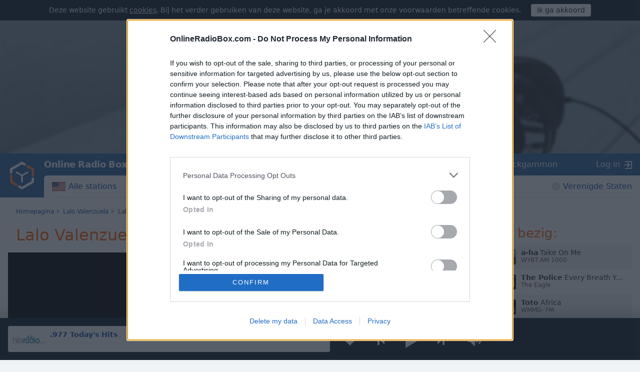

--- FILE ---
content_type: text/html; charset=utf-8
request_url: https://onlineradiobox.com/track/51400577/?lang=nl
body_size: 18438
content:
<!DOCTYPE html>
<html lang="nl">
<head itemtype="https://schema.org/WebSite">
  <meta http-equiv="X-UA-Compatible" content="IE=edge,chrome=1"/>
  <meta name="viewport" content="width=device-width, initial-scale=1.0, minimum-scale=0.5, user-scalable=yes" />
  <meta name="HandheldFriendly" content="true"/>
  <meta name="MobileOptimized" content="480"/>
  <meta name="PalmComputingPlatform" content="true"/>
	<meta name="referrer" content="origin">
	<link rel="preload" href="//cdn.onlineradiobox.com/fonts/orb-icons.v2.woff" as="font" crossorigin="anonymous">
	<link rel="preconnect" href="//cdn.onlineradiobox.com/img/">
	<link rel="preconnect" href="//pagead2.googlesyndication.com">
	<link rel="preconnect" href="//www.google-analytics.com">
	<link rel="preconnect" href="//www.googletagservices.com">
	<link rel="preconnect" href="//googleads.g.doubleclick.net">
	<link rel="preconnect" href="//securepubads.g.doubleclick.net">
	<link rel="preconnect" href="//fonts.googleapis.com">
	<link rel="preconnect" href="//fonts.gstatic.com" crossorigin>
	<link href="//fonts.googleapis.com/css2?family=Roboto" rel="stylesheet">
	<link rel="stylesheet" media="only screen" href="//cdn.onlineradiobox.com/css/main.min.adfeca85.css"/>
	<!--[if lt IE 9]><script src="https://cdnjs.cloudflare.com/ajax/libs/html5shiv/3.7.3/html5shiv.js"></script><![endif]-->
	<!--[if lt IE 10]><link rel="stylesheet" media="screen" href="//cdn.onlineradiobox.com/css/ie.min.b59a44d3.css" /><![endif]-->

	<link rel="icon" href="//cdn.onlineradiobox.com/img/favicon.ico" type="image/x-icon"/>
	<link rel="shortcut icon" href="//cdn.onlineradiobox.com/img/favicon.ico" type="image/x-icon"/>
	<link rel="apple-touch-icon" href="//cdn.onlineradiobox.com/img/ios_favicon.png"/>
	<link rel="apple-touch-icon" sizes="57x57" href="//cdn.onlineradiobox.com/img/apple-touch-icon-57x57.png" />
	<link rel="apple-touch-icon" sizes="60x60" href="//cdn.onlineradiobox.com/img/apple-touch-icon-60x60.png" />
	<link rel="apple-touch-icon" sizes="72x72" href="//cdn.onlineradiobox.com/img/apple-touch-icon-72x72.png" />
	<link rel="apple-touch-icon" sizes="76x76" href="//cdn.onlineradiobox.com/img/apple-touch-icon-76x76.png" />
	<link rel="apple-touch-icon" sizes="114x114" href="//cdn.onlineradiobox.com/img/apple-touch-icon-114x114.png" />
	<link rel="apple-touch-icon" sizes="120x120" href="//cdn.onlineradiobox.com/img/apple-touch-icon-120x120.png" />
	<link rel="apple-touch-icon" sizes="144x144" href="//cdn.onlineradiobox.com/img/apple-touch-icon-144x144.png" />
	<link rel="apple-touch-icon" sizes="152x152" href="//cdn.onlineradiobox.com/img/apple-touch-icon-152x152.png" />
	<link rel="apple-touch-icon" sizes="180x180" href="//cdn.onlineradiobox.com/img/apple-touch-icon-180x180.png" />
	<link rel="icon" type="image/png" href="//cdn.onlineradiobox.com/img/favicon-32x32.png" sizes="32x32" />
	<link rel="icon" type="image/png" href="//cdn.onlineradiobox.com/img/favicon-194x194.png" sizes="194x194" />
	<link rel="icon" type="image/png" href="//cdn.onlineradiobox.com/img/favicon-96x96.png" sizes="96x96" />
	<link rel="icon" type="image/png" href="//cdn.onlineradiobox.com/img/android-chrome-192x192.png" sizes="192x192" />
	<link rel="icon" type="image/png" href="//cdn.onlineradiobox.com/img/favicon-16x16.png" sizes="16x16" />
	<link rel="manifest" href="//cdn.onlineradiobox.com/img/manifest.json" />
	<meta name="msapplication-TileColor" content="#2f63a0" />
	<meta name="msapplication-TileImage" content="//cdn.onlineradiobox.com/img/mstile-144x144.png" />
	<meta name="theme-color" content="#ffffff" />
	<meta name="description" content="Kom te weten op welk radiozender je Lalo Valenzuela - Caramelo de menta kan horen" />
	<meta name="keywords" content="Lalo Valenzuela - Caramelo de menta" />
	<meta name="twitter:card" content="summary_large_image" />
	<meta name="twitter:site" content="@onlineradiobox" />
	<meta property="og:site_name" content="OnlineRadioBox.com" />
	<meta property="og:locale" content="nl-nl" />
	<meta property="og:title" content="Lalo Valenzuela - Caramelo de menta" />
	<meta property="og:url" content="https://onlineradiobox.com/track/51400577/" />
	<meta property="og:description" content="Luister naar free radio voor alle stijlen en trends van over de hele wereld!" />
	<meta property="og:image" content="https://cdn.onlineradiobox.com/img/fb-share_nl.png" />
	<meta property="og:image:width" content="470" />
	<meta property="og:image:height" content="245" />
	<meta name="apple-itunes-app" content="app-id=1101437391" />
	<title>Lalo Valenzuela - Caramelo de menta</title>
	<script type="application/ld+json">
	{
	  "@context": "https://schema.org",
	  "@type": "WebSite",
	  "name": "OnlineRadioBox",
	  "url": "https://onlineradiobox.com"
	}
	</script>

<link rel="canonical" href="https://onlineradiobox.com/track/51400577/" />
<!-- InMobi Choice. Consent Manager Tag v3.0 (for TCF 2.2) -->
<script type="text/javascript" async=true>
(function() {
  var host = 'onlineradiobox.com';
 
  var element = document.createElement('script');
  var firstScript = document.getElementsByTagName('script')[0];
  var url = 'https://cmp.inmobi.com'
    .concat('/choice/', 'cd_eHj20FwP5d', '/', host, '/choice.js?tag_version=V3');
  var uspTries = 0;
  var uspTriesLimit = 3;
  element.async = true;
  element.type = 'text/javascript';
  element.src = url;

  firstScript.parentNode.insertBefore(element, firstScript);

  function makeStub() {
    var TCF_LOCATOR_NAME = '__tcfapiLocator';
    var queue = [];
    var win = window;
    var cmpFrame;

    function addFrame() {
      var doc = win.document;
      var otherCMP = !!(win.frames[TCF_LOCATOR_NAME]);

      if (!otherCMP) {
        if (doc.body) {
          var iframe = doc.createElement('iframe');

          iframe.style.cssText = 'display:none';
          iframe.name = TCF_LOCATOR_NAME;
          doc.body.appendChild(iframe);
        } else {
          setTimeout(addFrame, 5);
        }
      }
      return !otherCMP;
    }

    function tcfAPIHandler() {
      var gdprApplies;
      var args = arguments;

      if (!args.length) {
        return queue;
      } else if (args[0] === 'setGdprApplies') {
        if (
          args.length > 3 &&
          args[2] === 2 &&
          typeof args[3] === 'boolean'
        ) {
          gdprApplies = args[3];
          if (typeof args[2] === 'function') {
            args[2]('set', true);
          }
        }
      } else if (args[0] === 'ping') {
        var retr = {
          gdprApplies: gdprApplies,
          cmpLoaded: false,
          cmpStatus: 'stub'
        };

        if (typeof args[2] === 'function') {
          args[2](retr);
        }
      } else {
        if(args[0] === 'init' && typeof args[3] === 'object') {
          args[3] = Object.assign(args[3], { tag_version: 'V3' });
        }
        queue.push(args);
      }
    }

    function postMessageEventHandler(event) {
      var msgIsString = typeof event.data === 'string';
      var json = {};

      try {
        if (msgIsString) {
          json = JSON.parse(event.data);
        } else {
          json = event.data;
        }
      } catch (ignore) {}

      var payload = json.__tcfapiCall;

      if (payload) {
        window.__tcfapi(
          payload.command,
          payload.version,
          function(retValue, success) {
            var returnMsg = {
              __tcfapiReturn: {
                returnValue: retValue,
                success: success,
                callId: payload.callId
              }
            };
            if (msgIsString) {
              returnMsg = JSON.stringify(returnMsg);
            }
            if (event && event.source && event.source.postMessage) {
              event.source.postMessage(returnMsg, '*');
            }
          },
          payload.parameter
        );
      }
    }

    while (win) {
      try {
        if (win.frames[TCF_LOCATOR_NAME]) {
          cmpFrame = win;
          break;
        }
      } catch (ignore) {}

      if (win === window.top) {
        break;
      }
      win = win.parent;
    }
    if (!cmpFrame) {
      addFrame();
      win.__tcfapi = tcfAPIHandler;
      win.addEventListener('message', postMessageEventHandler, false);
    }
  };

  makeStub();

  function makeGppStub() {
    const CMP_ID = 10;
    const SUPPORTED_APIS = [
      '2:tcfeuv2',
      '6:uspv1',
      '7:usnatv1',
      '8:usca',
      '9:usvav1',
      '10:uscov1',
      '11:usutv1',
      '12:usctv1'
    ];

    window.__gpp_addFrame = function (n) {
      if (!window.frames[n]) {
        if (document.body) {
          var i = document.createElement("iframe");
          i.style.cssText = "display:none";
          i.name = n;
          document.body.appendChild(i);
        } else {
          window.setTimeout(window.__gpp_addFrame, 10, n);
        }
      }
    };
    window.__gpp_stub = function () {
      var b = arguments;
      __gpp.queue = __gpp.queue || [];
      __gpp.events = __gpp.events || [];

      if (!b.length || (b.length == 1 && b[0] == "queue")) {
        return __gpp.queue;
      }

      if (b.length == 1 && b[0] == "events") {
        return __gpp.events;
      }

      var cmd = b[0];
      var clb = b.length > 1 ? b[1] : null;
      var par = b.length > 2 ? b[2] : null;
      if (cmd === "ping") {
        clb(
          {
            gppVersion: "1.1", // must be “Version.Subversion”, current: “1.1”
            cmpStatus: "stub", // possible values: stub, loading, loaded, error
            cmpDisplayStatus: "hidden", // possible values: hidden, visible, disabled
            signalStatus: "not ready", // possible values: not ready, ready
            supportedAPIs: SUPPORTED_APIS, // list of supported APIs
            cmpId: CMP_ID, // IAB assigned CMP ID, may be 0 during stub/loading
            sectionList: [],
            applicableSections: [-1],
            gppString: "",
            parsedSections: {},
          },
          true
        );
      } else if (cmd === "addEventListener") {
        if (!("lastId" in __gpp)) {
          __gpp.lastId = 0;
        }
        __gpp.lastId++;
        var lnr = __gpp.lastId;
        __gpp.events.push({
          id: lnr,
          callback: clb,
          parameter: par,
        });
        clb(
          {
            eventName: "listenerRegistered",
            listenerId: lnr, // Registered ID of the listener
            data: true, // positive signal
            pingData: {
              gppVersion: "1.1", // must be “Version.Subversion”, current: “1.1”
              cmpStatus: "stub", // possible values: stub, loading, loaded, error
              cmpDisplayStatus: "hidden", // possible values: hidden, visible, disabled
              signalStatus: "not ready", // possible values: not ready, ready
              supportedAPIs: SUPPORTED_APIS, // list of supported APIs
              cmpId: CMP_ID, // list of supported APIs
              sectionList: [],
              applicableSections: [-1],
              gppString: "",
              parsedSections: {},
            },
          },
          true
        );
      } else if (cmd === "removeEventListener") {
        var success = false;
        for (var i = 0; i < __gpp.events.length; i++) {
          if (__gpp.events[i].id == par) {
            __gpp.events.splice(i, 1);
            success = true;
            break;
          }
        }
        clb(
          {
            eventName: "listenerRemoved",
            listenerId: par, // Registered ID of the listener
            data: success, // status info
            pingData: {
              gppVersion: "1.1", // must be “Version.Subversion”, current: “1.1”
              cmpStatus: "stub", // possible values: stub, loading, loaded, error
              cmpDisplayStatus: "hidden", // possible values: hidden, visible, disabled
              signalStatus: "not ready", // possible values: not ready, ready
              supportedAPIs: SUPPORTED_APIS, // list of supported APIs
              cmpId: CMP_ID, // CMP ID
              sectionList: [],
              applicableSections: [-1],
              gppString: "",
              parsedSections: {},
            },
          },
          true
        );
      } else if (cmd === "hasSection") {
        clb(false, true);
      } else if (cmd === "getSection" || cmd === "getField") {
        clb(null, true);
      }
      //queue all other commands
      else {
        __gpp.queue.push([].slice.apply(b));
      }
    };
    window.__gpp_msghandler = function (event) {
      var msgIsString = typeof event.data === "string";
      try {
        var json = msgIsString ? JSON.parse(event.data) : event.data;
      } catch (e) {
        var json = null;
      }
      if (typeof json === "object" && json !== null && "__gppCall" in json) {
        var i = json.__gppCall;
        window.__gpp(
          i.command,
          function (retValue, success) {
            var returnMsg = {
              __gppReturn: {
                returnValue: retValue,
                success: success,
                callId: i.callId,
              },
            };
            event.source.postMessage(msgIsString ? JSON.stringify(returnMsg) : returnMsg, "*");
          },
          "parameter" in i ? i.parameter : null,
          "version" in i ? i.version : "1.1"
        );
      }
    };
    if (!("__gpp" in window) || typeof window.__gpp !== "function") {
      window.__gpp = window.__gpp_stub;
      window.addEventListener("message", window.__gpp_msghandler, false);
      window.__gpp_addFrame("__gppLocator");
    }
  };

  makeGppStub();

  var uspStubFunction = function() {
    var arg = arguments;
    if (typeof window.__uspapi !== uspStubFunction) {
      setTimeout(function() {
        if (typeof window.__uspapi !== 'undefined') {
          window.__uspapi.apply(window.__uspapi, arg);
        }
      }, 500);
    }
  };

  var checkIfUspIsReady = function() {
    uspTries++;
    if (window.__uspapi === uspStubFunction && uspTries < uspTriesLimit) {
      console.warn('USP is not accessible');
    } else {
      clearInterval(uspInterval);
    }
  };

  if (typeof window.__uspapi === 'undefined') {
    window.__uspapi = uspStubFunction;
    var uspInterval = setInterval(checkIfUspIsReady, 6000);
  }
})();
</script>
<!-- End InMobi Choice. Consent Manager Tag v3.0 (for TCF 2.2) -->

	
<!-- Google tag (gtag.js) -->
<script async src="https://www.googletagmanager.com/gtag/js?id=UA-52815707-2"></script>
<script>
  window.dataLayer = window.dataLayer || [];
  function gtag(){dataLayer.push(arguments);}
  gtag('js', new Date());
  gtag('config', 'UA-52815707-2');
  gtag('config', 'G-7LD76EP8L7');
</script>


<link rel="preconnect" href="https://a.pub.network/" crossorigin />
<link rel="preconnect" href="https://b.pub.network/" crossorigin />
<link rel="preconnect" href="https://c.pub.network/" crossorigin />
<link rel="preconnect" href="https://d.pub.network/" crossorigin />
<link rel="preconnect" href="https://btloader.com/" crossorigin />
<link rel="preconnect" href="https://api.btloader.com/" crossorigin />
<link rel="preconnect" href="https://cdn.confiant-integrations.net" crossorigin />
<!-- Below is a link to a CSS file that accounts for Cumulative Layout Shift, a new Core Web Vitals subset that Google uses to help rank your site in search -->
<!-- The file is intended to eliminate the layout shifts that are seen when ads load into the page. If you don't want to use this, simply remove this file -->
<!-- To find out more about CLS, visit https://web.dev/vitals/ -->
<link rel="stylesheet" href="https://a.pub.network/onlineradiobox-com/cls.css">
<script data-cfasync="false" type="text/javascript">
  var freestar = freestar || {};
  freestar.queue = freestar.queue || [];
  freestar.config = freestar.config || {};
  freestar.config.enabled_slots = [];
  freestar.initCallback = function () { (freestar.config.enabled_slots.length === 0) ? freestar.initCallbackCalled = false : freestar.newAdSlots(freestar.config.enabled_slots) }
  if (document.documentElement.clientWidth >= 768) {
    freestar.config.disabledProducts = {
      googleInterstitial: true
    }
  }
  
</script>
<script src="https://a.pub.network/onlineradiobox-com/pubfig.min.js" data-cfasync="false" async></script>

<script>

</script>
<script data-sdk="l/1.1.11" data-cfasync="false" nowprocket src="https://html-load.com/loader.min.js" charset="UTF-8"></script>
<script nowprocket>(function(){function t(o,e){const r=n();return(t=function(t,n){return r[t-=384]})(o,e)}function n(){const t=["type","last_bfa_at","&domain=","102LYbpmY","localStorage","write","rtt","https://report.error-report.com/modal?eventId=&error=Vml0YWwgQVBJIGJsb2NrZWQ%3D&domain=","contains","16kduoiF","name","split","onLine","src","Fallback Failed","display","recovery","outerHTML","as_","507790rZlnss","data","https://report.error-report.com/modal?eventId=","connection","textContent","as_index","querySelectorAll","toString","charCodeAt","message","POST","&error=","url","check","https://","hostname","link,style","/loader.min.js","1140036CjxGRI","btoa","concat","script","6789231DCXYYU","appendChild","map","Script not found","height","width","now","getBoundingClientRect","260238QFdSUT","documentElement","querySelector","from","error","location","Failed to load script: ","_fa_","value","close-error-report","loader_light","removeEventListener","&url=","style","href","loader-check","currentScript","as_modal_loaded","iframe",'/loader.min.js"]',"attributes","VGhlcmUgd2FzIGEgcHJvYmxlbSBsb2FkaW5nIHRoZSBwYWdlLiBQbGVhc2UgY2xpY2sgT0sgdG8gbGVhcm4gbW9yZS4=","none","928974xztqNb","searchParams","reload","setAttribute",'script[src*="//',"length","append","createElement","addEventListener","host","title","https://error-report.com/report","getComputedStyle","forEach","remove","13558faTYZC","setItem","340823SZkyVS","width: 100vw; height: 100vh; z-index: 2147483647; position: fixed; left: 0; top: 0;","https://report.error-report.com/modal?eventId=&error=","text","Cannot find currentScript"];return(n=function(){return t})()}(function(){const o=t,e=n();for(;;)try{if(145337===parseInt(o(459))/1+-parseInt(o(403))/2*(parseInt(o(413))/3)+-parseInt(o(447))/4+-parseInt(o(429))/5+-parseInt(o(388))/6+-parseInt(o(405))/7*(parseInt(o(419))/8)+parseInt(o(451))/9)break;e.push(e.shift())}catch(t){e.push(e.shift())}})(),(()=>{"use strict";const n=t,o=n=>{const o=t;let e=0;for(let t=0,r=n[o(393)];t<r;t++)e=(e<<5)-e+n[o(437)](t),e|=0;return e},e=class{static[n(442)](){const t=n;var e,r;let c=arguments[t(393)]>0&&void 0!==arguments[0]?arguments[0]:t(426),a=!(arguments[t(393)]>1&&void 0!==arguments[1])||arguments[1];const i=Date[t(457)](),s=i-i%864e5,d=s-864e5,l=s+864e5,u=t(428)+o(c+"_"+s),w=t(428)+o(c+"_"+d),h=t(428)+o(c+"_"+l);return u!==w&&u!==h&&w!==h&&!(null!==(e=null!==(r=window[u])&&void 0!==r?r:window[w])&&void 0!==e?e:window[h])&&(a&&(window[u]=!0,window[w]=!0,window[h]=!0),!0)}};function r(o,e){const r=n;try{window[r(414)][r(404)](window[r(464)][r(397)]+r(466)+btoa(r(411)),Date[r(457)]()[r(436)]())}catch(t){}try{!async function(n,o){const e=r;try{if(await async function(){const n=t;try{if(await async function(){const n=t;if(!navigator[n(422)])return!0;try{await fetch(location[n(473)])}catch(t){return!0}return!1}())return!0;try{if(navigator[n(432)][n(416)]>1e3)return!0}catch(t){}return!1}catch(t){return!1}}())return;const r=await async function(n){const o=t;try{const t=new URL(o(399));t[o(389)][o(394)](o(410),o(469)),t[o(389)][o(394)](o(398),""),t[o(389)][o(394)](o(438),n),t[o(389)][o(394)](o(441),location[o(473)]);const e=await fetch(t[o(473)],{method:o(439)});return await e[o(408)]()}catch(t){return o(463)}}(n);document[e(435)](e(445))[e(401)]((t=>{const n=e;t[n(402)](),t[n(433)]=""}));let a=!1;window[e(396)](e(438),(t=>{const n=e;n(476)===t[n(430)]&&(a=!0)}));const i=document[e(395)](e(477));i[e(423)]=e(431)[e(449)](r,e(440))[e(449)](btoa(n),e(412))[e(449)](o,e(471))[e(449)](btoa(location[e(473)])),i[e(391)](e(472),e(406)),document[e(460)][e(452)](i);const s=t=>{const n=e;n(468)===t[n(430)]&&(i[n(402)](),window[n(470)](n(438),s))};window[e(396)](e(438),s);const d=()=>{const t=e,n=i[t(458)]();return t(387)!==window[t(400)](i)[t(425)]&&0!==n[t(456)]&&0!==n[t(455)]};let l=!1;const u=setInterval((()=>{if(!document[e(418)](i))return clearInterval(u);d()||l||(clearInterval(u),l=!0,c(n,o))}),1e3);setTimeout((()=>{a||l||(l=!0,c(n,o))}),3e3)}catch(t){c(n,o)}}(o,e)}catch(t){c(o,e)}}function c(t,o){const e=n;try{const n=atob(e(386));!1!==confirm(n)?location[e(473)]=e(407)[e(449)](btoa(t),e(412))[e(449)](o,e(471))[e(449)](btoa(location[e(473)])):location[e(390)]()}catch(t){location[e(473)]=e(417)[e(449)](o)}}(()=>{const t=n,o=n=>t(465)[t(449)](n);let c="";try{var a,i;null===(a=document[t(475)])||void 0===a||a[t(402)]();const n=null!==(i=function(){const n=t,o=n(434)+window[n(448)](window[n(464)][n(444)]);return window[o]}())&&void 0!==i?i:0;if(!e[t(442)](t(474),!1))return;const s="html-load.com,fb.html-load.com,content-loader.com,fb.content-loader.com"[t(421)](",");c=s[0];const d=document[t(461)](t(392)[t(449)](s[n],t(384)));if(!d)throw new Error(t(454));const l=Array[t(462)](d[t(385)])[t(453)]((n=>({name:n[t(420)],value:n[t(467)]})));if(n+1<s[t(393)])return function(n,o){const e=t,r=e(434)+window[e(448)](window[e(464)][e(444)]);window[r]=o}(0,n+1),void function(n,o){const e=t;var r;const c=document[e(395)](e(450));o[e(401)]((t=>{const n=e;let{name:o,value:r}=t;return c[n(391)](o,r)})),c[e(391)](e(423),e(443)[e(449)](n,e(446))),document[e(415)](c[e(427)]);const a=null===(r=document[e(475)])||void 0===r?void 0:r[e(427)];if(!a)throw new Error(e(409));document[e(415)](a)}(s[n+1],l);r(o(t(424)),c)}catch(n){try{n=n[t(436)]()}catch(t){}r(o(n),c)}})()})();
})();</script>
</head>

<body itemscope itemtype="https://schema.org/WebPage">


<div class="panel alert--cookies collapse in" id="alert_cookies" role="alertdialog">
	<span>
	Deze website gebruikt <a href="/privacy" class="ajax">cookies</a>. Bij het verder gebruiken van deze website,  ga je akkoord met onze voorwaarden betreffende cookies.
	</span>
	<span class="action">
		<input type="button" data-toggle="collapse" id="alert_cookies_close" data-target="#alert_cookies" aria-expanded="true" value="Ik ga akkoord">
	</span>
</div>

<audio id="top_player" crossorigin="true" style="width:1px;height:1px;overflow:hidden;position:absolute;"></audio>
<div class="player">
	<div class="player__promo">
		<figure><svg xmlns="http://www.w3.org/2000/svg" viewBox="0 0 888 296"><path fill="#212838" d="M837.95,82.84L491.46,282.89c-30.2,17.43-67.38,17.49-97.63,0.15L49.58,85.67 c-30.52-17.5-49.11-50.03-49-85.22V0H0v296h888V2.06C886.56,35.49,867.07,66.03,837.95,82.84z"/></svg></figure>
		<section>
			<p>Installeer de gratis Online Radio Box mobiele applicatie op je smartphone en luister online naar je favoriete radiozenders – waar je ook bent!</p>
			<button class="player__promo__close" id="player__promo__close">Nee, bedankt</button>
			<span id="banner-android-app-link" class="link--playmarket" role="button" style="display:none">
				<a href="https://play.google.com/store/apps/details?id=com.finallevel.radiobox&amp;referrer=utm_source%3Dplayer%26utm_medium%3Dreferral%26utm_campaign%3Dads" class="promo-store-link"><img alt="Get it on Google Play" src="//cdn.onlineradiobox.com/img/google-play-badge2_nl.png" /></a>
			</span>
			<span id="banner-ios-app-link" class="link--playmarket" role="button" style="display:none">
				<a href="https://geo.itunes.apple.com/us/app/id1101437391?referrer=utm_source%3Dplayer%26utm_medium%3Dreferral%26utm_campaign%3Dads" class="promo-store-link">
					<img alt="Download on the App Store" src="//cdn.onlineradiobox.com/img/app-store-nl.svg">
				</a>
			</span>
		</section>
	</div>	
	<div class="player__section">
		<div class="player__station">
<a href="" target="_blank" class="player__station__to-applemusic" id="top_player_apple" style="display:none">Luister op Apple Music</a>			
			<figure class="player__station__title" id="top_player_title">
			</figure>
			<span id="top_player_track" class="player__station__track" loading="aan het laden" playing="speelt af" error="afspeelfout" not_supported="this browser can&#39;t play it" external="Luister nu (opent in pop-up player)" stopped="gestopt met uitzenden" geo_blocked="Niet beschikbaar in uw land"></span>
		<!--/player__station-->
		</div>

		<div class="player__controls" role="toolbar">
<button class="b-favorite" data-toggle="modal" data-target="#popup_auth" title="Aan mijn favorieten toevoegen"></button>
			<button class="b-bwd" id="top_player_bwd" title="Vorig station"></button>
			<button class="b-play" id="b_top_play" role="button" title="Radio luisteren"></button>
			<button class="b-fwd" id="top_player_fwd" title="Volgend station"></button>

			<div class="player__volume" id="top_vol_panel">
				<button class="b-volume" id="b_vol_control" title="Volumeregeling"></button>
				<div class="player__volume__slider" role="slider" id="top_volume_slider" aria-label="volume_level" aria-valuemin="0" aria-valuemax="100" aria-valuenow="" aria-orientation="vertical">
					<div class="b-slider" id="top_volume_control"></div>
				</div>
			</div>
		</div>
		
	</div>
</div>
<script>
	window._dashurl="//cdn.onlineradiobox.com/js/videojs-contrib-dash.min.aaddbdf7.js";
	window._hlsurl="//cdn.onlineradiobox.com/js/hls-1.6.5.min.84114ded.js";
</script>
<div class="wrapper" id="bodyW">
<header>
<div class="banner--header">
<!-- Tag ID: onlineradiobox-com_radio_header_v2 -->
<div align="center" data-freestar-ad="__320x100 __970x250" id="onlineradiobox-com_radio_header_v2">
  <script data-cfasync="false" type="text/javascript">
    freestar.config.enabled_slots.push({ placementName: "onlineradiobox-com_radio_header_v2", slotId: "onlineradiobox-com_radio_header_v2" });
  </script>
</div>
</div>			


	<div class="header">
		<a href="/dut/" class="header__logo"></a>
		<a href="/dut/" class="projectbar__logo" title="Radio Luisteren | Online Radio Box">Online Radio Box</a>
		<a class="header__favorites ajax" href="/favorites/"></a>
		<span class="header__toggle collapsed" data-toggle="collapse" data-target="#navbar" aria-expanded="false" aria-label="Site navigation" role="button"></span>

		<nav id="navbar" class="collapse">
			<ul class="header__navbar" aria-expanded="false" role="navigation" aria-label="Site navigation">
				
				<li class="navbar__country" role="menuitem">
					<a href="/us/" class="ajax i-flag us">Alle stations</a>
				</li>
				
				<li class="navbar__favorites" role="menuitem">
					<a href="/favorites/" class="ajax">Favorieten</a>
				</li>
				
				<li class="navbar__tags" role="menuitem">
<a href="/genres/" class="ajax">Genres</a>	
				</li>
				
				<li class="navbar__tracks active" role="menuitem">
					<a href="/music/" class="ajax">Muziek</a>
				</li>
				
				<li class="navbar__countries" role="menuitem">
					<a href="/North-America/" class="ajax">Verenigde Staten</a>
				</li>
				
			</ul>

			<div class="header__projectbar" role="toolbar" aria-label="Project bar">
				<a href="/" class="projectbar__logo">Online Radio Box</a>
				<ul class="projects-links">
					
					<li aria-label="casualgamescollection"><a class="i-casualgamescollection" target="_blank" href="https://casualgamescollection.com/?lang=nl" rel="noopener">Spellen</a></li>
					<li aria-label="puzzlegarage"><a class="i-puzzlegarage" target="_blank" href="https://puzzlegarage.com/?lang=nl" onclick="this.href='https://puzzlegarage.com/?utm_source=orb&amp;utm_medium=link&amp;utm_campaign=puzzle&amp;lang=nl'" rel="noopener">Puzzels</a></li>
					<li aria-label="solitaire"><a class="i-solitaire" target="_blank" href="https://solitairehut.com/?lang=nl" onclick="this.href='https://solitairehut.com/?utm_source=orb&amp;utm_medium=link&amp;utm_campaign=solitaire&amp;lang=nl'" rel="noopener">Patience</a></li>
					<li aria-label="mahjongcheste"><a class="i-mahjongchest" target="_blank" href="https://mahjongchest.com/?lang=nl" onclick="this.href='https://mahjongchest.com/?utm_source=orb&amp;utm_medium=link&amp;utm_campaign=mahjong&amp;lang=nl'" rel="noopener">Mahjong</a></li>
					<li aria-label="sudoku"><a class="i-sudoku" target="_blank" href="https://sudokutable.com/?lang=nl" onclick="this.href='https://sudokutable.com/?utm_source=orb&amp;utm_medium=link&amp;utm_campaign=sudoku&amp;lang=nl'" rel="noopener">Sudoku</a></li>
					<li aria-label="minesweeperquest"><a class="i-minesweeperquest" target="_blank" href="https://minesweeperquest.com/?lang=nl" onclick="this.href='https://minesweeperquest.com/?utm_source=orb&amp;utm_medium=link&amp;utm_campaign=minesweeper&amp;lang=nl'" rel="noopener">Minesweeper</a></li>
					<li aria-label="colorsbattle"><a class="i-colorsbattle" target="_blank" href="https://colorsbattle.com/?lang=nl" onclick="this.href='https://colorsbattle.com/?utm_source=orb&amp;utm_medium=link&amp;utm_campaign=colorsbattle&amp;lang=nl'" rel="noopener">Colors Battle</a></li>
					<li aria-label="reversibattle"><a class="i-reversibattle" target="_blank" href="https://reversibattle.com/?lang=nl" onclick="this.href='https://reversibattle.com/?utm_source=orb&amp;utm_medium=link&amp;utm_campaign=reversi&amp;lang=nl'" rel="noopener">Reversi</a></li>
					<li aria-label="backgammon"><a class="i-backgammon" target="_blank" href="https://backgammoncity.com/?lang=nl" onclick="this.href='https://backgammoncity.com/?utm_source=orb&amp;utm_medium=link&amp;utm_campaign=backgammon&amp;lang=nl'" rel="noopener">Backgammon</a></li>
				</ul>
				
					<span class="i-login" data-toggle="modal" data-target="#popup_auth" role="button">Log in</span>
				
				<!--.header__projectbar-->
			</div>
		</nav>
		<!--.header-->
	</div>
</header>

<div class="panel alert--favorite collapse" id="addToFavouritesPopup" role="alertdialog">
	<span class="alert__i-close" data-toggle="collapse" id="addToFavouritesClose" data-target="#addToFavouritesPopup" aria-expanded="true" role="button">×</span>
	<div class="alert__content">
		Leuk <b></b>? <span class="link"data-toggle="modal" data-target="#popup_auth" role="button">Sla het op in je favorieten</span>
	</div>
</div>

<div class="panel alert--reviews collapse" id="alert_reviews" role="alertdialog">
	<span class="alert__i-close" data-toggle="collapse" id="add_review_close" data-target="#alert_reviews" aria-expanded="true" role="button">×</span>
	<div class="alert__content">
		Leuk <b></b>? <span class="link"data-toggle="modal" data-target="#popup_auth" role="button">Laat je recensie achter!</span>
	</div>
</div>

<div class="panel alert--puzzlegarage collapse" id="alert_puzzlegarage" role="alertdialog">
	<span class="alert__i-close" id="alert_puzzlegarage_close" data-toggle="collapse" data-target="#alert_puzzlegarage" aria-expanded="true" role="button">×</span>	<ul class="alert__content">
		<li>
			<span>Heb je een vrij moment?<br>
				<a href="https://puzzlegarage.com/" onclick="this.href='https://puzzlegarage.com/?utm_source=orb&utm_medium=advert&utm_campaign=puzzle'"  target="_blank">Speel gratis legpuzzels!</a>
			</span>
		</li>
		<li>
			<ul class="list-previews">
	
	<li class="list-previews__item">
		<a href="https://puzzlegarage.com/puzzle/20353/" onclick="this.href='https://puzzlegarage.com/puzzle/20353/?utm_source=orb&utm_medium=advert&utm_campaign=puzzle'" target="_blank">
			<picture title="Shanghai International Circuit">
				<source srcset="https://cdn.puzzlegarage.com/img/puzzle/1/20353_thumb.v1.webp, https://cdn.puzzlegarage.com/img/puzzle/1/20353_thumb_r.v1.webp 2x" type="image/webp">
				<img loading="lazy" src="https://cdn.puzzlegarage.com/img/puzzle/1/20353_thumb.v1.jpg" srcset="https://cdn.puzzlegarage.com/img/puzzle/1/20353_thumb.v1.jpg, https://cdn.puzzlegarage.com/img/puzzle/1/20353_thumb_r.v1.jpg 2x" alt="Shanghai International Circuit">
			</picture>
		</a>
	</li>
	
	<li class="list-previews__item">
		<a href="https://puzzlegarage.com/puzzle/8784/" onclick="this.href='https://puzzlegarage.com/puzzle/8784/?utm_source=orb&utm_medium=advert&utm_campaign=puzzle'" target="_blank">
			<picture title="Antieke voorwerpen op kranten">
				<source srcset="https://cdn.puzzlegarage.com/img/puzzle/10/8784_thumb.v1.webp, https://cdn.puzzlegarage.com/img/puzzle/10/8784_thumb_r.v1.webp 2x" type="image/webp">
				<img loading="lazy" src="https://cdn.puzzlegarage.com/img/puzzle/10/8784_thumb.v1.jpg" srcset="https://cdn.puzzlegarage.com/img/puzzle/10/8784_thumb.v1.jpg, https://cdn.puzzlegarage.com/img/puzzle/10/8784_thumb_r.v1.jpg 2x" alt="Antieke voorwerpen op kranten">
			</picture>
		</a>
	</li>
	
	<li class="list-previews__item">
		<a href="https://puzzlegarage.com/puzzle/14734/" onclick="this.href='https://puzzlegarage.com/puzzle/14734/?utm_source=orb&utm_medium=advert&utm_campaign=puzzle'" target="_blank">
			<picture title="Retro-auto">
				<source srcset="https://cdn.puzzlegarage.com/img/puzzle/e/14734_thumb.v1.webp, https://cdn.puzzlegarage.com/img/puzzle/e/14734_thumb_r.v1.webp 2x" type="image/webp">
				<img loading="lazy" src="https://cdn.puzzlegarage.com/img/puzzle/e/14734_thumb.v1.jpg" srcset="https://cdn.puzzlegarage.com/img/puzzle/e/14734_thumb.v1.jpg, https://cdn.puzzlegarage.com/img/puzzle/e/14734_thumb_r.v1.jpg 2x" alt="Retro-auto">
			</picture>
		</a>
	</li>
	
	<li class="list-previews__item">
		<a href="https://puzzlegarage.com/puzzle/20074/" onclick="this.href='https://puzzlegarage.com/puzzle/20074/?utm_source=orb&utm_medium=advert&utm_campaign=puzzle'" target="_blank">
			<picture title="Kameelkaravaan tussen zandduinen">
				<source srcset="https://cdn.puzzlegarage.com/img/puzzle/a/20074_thumb.v2.webp, https://cdn.puzzlegarage.com/img/puzzle/a/20074_thumb_r.v2.webp 2x" type="image/webp">
				<img loading="lazy" src="https://cdn.puzzlegarage.com/img/puzzle/a/20074_thumb.v2.jpg" srcset="https://cdn.puzzlegarage.com/img/puzzle/a/20074_thumb.v2.jpg, https://cdn.puzzlegarage.com/img/puzzle/a/20074_thumb_r.v2.jpg 2x" alt="Kameelkaravaan tussen zandduinen">
			</picture>
		</a>
	</li>
	
			<!--/list-previews-->
			</ul>
		</li>
	<!--/alert__content-->
	</ul>
</div>



<div class="panel alert--mahjong collapse" id="alert_mahjong" role="alertdialog">
	<span class="alert__i-close" data-toggle="collapse" data-target="#alert_mahjong" aria-expanded="true" role="button" id="alert_mahjong_close">×</span>
	<ul class="alert__content">
		<li>
			<ul class="list-previews">
				
				<li class="list-previews__item" id="mahjong-0">
					<a href="https://mahjongchest.com/" target="_blank" onclick="this.href='https://mahjongchest.com/?utm_source=orb&utm_medium=advert&utm_campaign=mahjong'">
						<img src="//cdn.onlineradiobox.com/img/mhj_banner-orbpopup.png" data-mahjong="" alt="" style="opacity: 0;">
						<img src="//cdn.onlineradiobox.com/img/mhj_banner-orbpopup-bg3.jpg" alt="Mahjong Waves">
					</a>
				</li>
				
				<li class="list-previews__item" id="mahjong-1">
					<a href="https://mahjongchest.com/" target="_blank" onclick="this.href='https://mahjongchest.com/?utm_source=orb&utm_medium=advert&utm_campaign=mahjong'">
						<img src="//cdn.onlineradiobox.com/img/mhj_banner-orbpopup.png" data-mahjong="" alt="" style="opacity: 0;">
						<img src="//cdn.onlineradiobox.com/img/mhj_banner-orbpopup-bg1.jpg" alt="Mahjong Candy">
					</a>
				</li>
				
				<li class="list-previews__item" id="mahjong-2">
					<a href="https://mahjongchest.com/" target="_blank" onclick="this.href='https://mahjongchest.com/?utm_source=orb&utm_medium=advert&utm_campaign=mahjong'">
						<img src="//cdn.onlineradiobox.com/img/mhj_banner-orbpopup.png" data-mahjong="" alt="" style="opacity: 0;">
						<img src="//cdn.onlineradiobox.com/img/mhj_banner-orbpopup-bg4.jpg" alt="Mahjong Triangle">
					</a>
				</li>
				
				<li class="list-previews__item" id="mahjong-3">
					<a href="https://mahjongchest.com/" target="_blank" onclick="this.href='https://mahjongchest.com/?utm_source=orb&utm_medium=advert&utm_campaign=mahjong'">
						<img src="//cdn.onlineradiobox.com/img/mhj_banner-orbpopup.png" data-mahjong="" alt="" style="opacity: 0;">
						<img src="//cdn.onlineradiobox.com/img/mhj_banner-orbpopup-bg2.jpg" alt="Mahjong Snowflake">
					</a>
				</li>
				
			<!--/list-previews-->
			</ul>
		</li>
		<li>
			Heb je een vrij moment?<br><a href="https://mahjongchest.com/" target="_blank" onclick="this.href='https://mahjongchest.com/?utm_source=orb&utm_medium=advert&utm_campaign=mahjong'">Speel de beste Mahjong online!</a>
		</li>
	<!--/alert__content-->
	</ul>
</div>

<div class="page">

<ul class="breadcrumbs" itemscope="" itemtype="https://schema.org/BreadcrumbList" role="navigation">
<li itemprop="itemListElement" itemscope="" itemtype="https://schema.org/ListItem"><a href="/us/" class=" ajax" itemprop="item" itemtype="https://schema.org/Thing"><span itemprop="name">Homepagina</span></a><meta itemprop="position" content="1" /></li>
<li itemprop="itemListElement" itemscope="" itemtype="https://schema.org/ListItem"><a href="/artist/977305376-lalo-valenzuela" itemprop="item" itemtype="https://schema.org/Thing" class="ajax"><span itemprop="name">Lalo Valenzuela</span></a><meta itemprop="position" content="2" /></li>
<li><span>Lalo Valenzuela - Caramelo de menta</span></li></ul>

<div class="page__wrapper-4aside">
	<div class="page__wrapper-4right">
		<div class="page__column-left">
					<section class="track" itemscope="" itemtype="https://schema.org/MusicRecording">
						<h1 class="page__heading" role="heading" aria-level="1" itemscope="" itemprop="name">Lalo Valenzuela - Caramelo de menta</h1>


<div class="video">
	<iframe src="https://www.youtube.com/embed/aCLFVa2lEwk" frameborder="0" allowfullscreen></iframe>
</div>
<div class="third-parties_terms"><a href="https://www.youtube.com/t/terms" target="_blank" rel="nofollow">Terms of Service</a></div>


<div class="sharing" role="complementary">
</div>


<div class="subject-tonefuse" style="width:320px;height:50px;">
	<div id="cf_async_604056008"></div>
	<script>
		/* TFP - OnlineRadioBox.com */
		(function() {
			var opts = {
				artist: "Lalo Valenzuela",
				song: "Caramelo De Menta",
				adunit_id: 100004231,
				div_id: "cf_async_604056008"
			};
			var c=function(){cf.showAsyncAd(opts)};if(typeof window.cf !== 'undefined')c();else{cf_async=!0;var r=document.createElement("script"),s=document.getElementsByTagName("script")[0];r.async=!0;r.src="//srv.clickfuse.com/showads/showad.js";r.readyState?r.onreadystatechange=function(){if("loaded"==r.readyState||"complete"==r.readyState)r.onreadystatechange=null,c()}:r.onload=c;s.parentNode.insertBefore(r,s)};
		})();
		</script>
</div>




<dl class="subject">
	
		<dd class="subject__cover--album">
			<a href="/album/1449272176-los-anos-60-vol--1" aria-label="Los Años 60 Vol. 1" class="ajax">
			
				<img src="https://is5-ssl.mzstatic.com/image/thumb/Music124/v4/c5/9f/d5/c59fd5c4-a980-76bf-6531-c876da7d22df/aeb58834-0d57-4071-b1e5-dc3c20987363.jpg/100x100bb.jpg" alt="Los Años 60 Vol. 1" itemprop="image">
			
			</a>
		</dd>
	
	
		<dd class="subject__store" itemprop="offers" itemscope="" itemtype="https://schema.org/Offer">
			<a target="_blank" rel="nofollow" title="Vind je dit een goed nummer? Download het!" class="b-itunes" role="button" itemprop="url" href="https://geo.itunes.apple.com/album/caramelo-de-menta/1449272176?app=itunes&amp;at=1001l8rs&amp;i=1449272200&amp;l=nl&amp;uo=5">
				<img alt="Vind je dit een goed nummer? Download het!" src="//cdn.onlineradiobox.com/img/itunes2-nl.svg">
			</a>
			<a target="_blank" rel="nofollow" title="Luister op Apple Music" class="b-apple_music" role="button" itemprop="url" href="https://geo.itunes.apple.com/album/caramelo-de-menta/1449272176?app=music&amp;at=1001l8rs&amp;i=1449272200&amp;l=nl&amp;uo=5">
				<img alt="Luister op Apple Music" src="//cdn.onlineradiobox.com/img/applemusic-nl.svg">
			</a>
		</dd>
	
	<dt class="subject__title" itemprop="name">Caramelo De Menta</dt>

		<dd class="subject__info">Artiest: <a href="/artist/977305376-lalo-valenzuela" class="ajax" itemprop="byArtist">Lalo Valenzuela</a></dd>
<dd class="subject__info">Album: <a href="/album/1449272176-los-anos-60-vol--1" aria-label="Los Años 60 Vol. 1" class="ajax" itemprop="inAlbum">Los Años 60 Vol. 1</a>, 2019</dd>

	<!--/subject-->
	</dl>
<!--/track-->
</section>


<h2 class="track-stations__heading">Is afgespeeld op</h2>

<ul class="track-stations__list" id="track_stations" aria-multiselectable="true">

<li class="panel">
  <span class="i-flag cnt-track-group cl" data-toggle="collapse" data-target="#stations_cl" aria-expanded="false" role="button">Chili</span>
  <span class="track-stations__onairs">47</span>
  <div class="collapse" id="stations_cl" aria-expanded="false">
    <table class="tablelist-stations--stat" role="list">
      <tbody>
<tr><td><a <a href="/cl/inolvidable1080/" class="ajax" imgsrc="//cdn.onlineradiobox.com/img/l/2/147452.v1.png">Radio inolvidable online</a></td>
  <td>13</td></tr><tr><td><a <a href="/cl/brujulamusical/" class="ajax" imgsrc="//cdn.onlineradiobox.com/img/l/9/79749.v12.png">Brújula Musical</a></td>
  <td>7</td></tr><tr><td><a <a href="/cl/riquelme/" class="ajax" imgsrc="//cdn.onlineradiobox.com/img/l/2/3252.v19.png">Radio Riquelme</a></td>
  <td>4</td></tr><tr><td><a <a href="/cl/eclipse1077/" class="ajax" imgsrc="//cdn.onlineradiobox.com/img/l/0/95380.v7.png">Radio Eclipse</a></td>
  <td>3</td></tr><tr><td><a <a href="/cl/memoria/" class="ajax" imgsrc="//cdn.onlineradiobox.com/img/l/7/122187.v2.png">Radio Memoria</a></td>
  <td>2</td></tr><tr><td><a <a href="/cl/my959/" class="ajax" imgsrc="//cdn.onlineradiobox.com/img/l/9/78609.v11.png">My Radio FM</a></td>
  <td>2</td></tr><tr><td><a <a href="/cl/franja/" class="ajax" imgsrc="//cdn.onlineradiobox.com/img/l/2/123122.v2.png">Radio Franja</a></td>
  <td>2</td></tr><tr><td><a <a href="/cl/laperladeldial/" class="ajax" imgsrc="//cdn.onlineradiobox.com/img/l/4/126914.v9.png">Radio Tricolor Chile</a></td>
  <td>2</td></tr><tr><td><a <a href="/cl/tricolorccp/" class="ajax" imgsrc="//cdn.onlineradiobox.com/img/l/3/127173.v13.png">Radio Tricolor CCP</a></td>
  <td>2</td></tr><tr><td><a <a href="/cl/tricolorvalparaiso/" class="ajax" imgsrc="//cdn.onlineradiobox.com/img/l/9/128889.v8.png">Radio Tricolor San Antonio</a></td>
  <td>2</td></tr><tr><td><a <a href="/cl/delfndelquisco/" class="ajax" imgsrc="//cdn.onlineradiobox.com/img/l/4/131804.v2.png">Radio Delfín Del Quisco</a></td>
  <td>2</td></tr><tr><td><a <a href="/cl/siempre1015/" class="ajax" imgsrc="//cdn.onlineradiobox.com/img/l/2/82262.v14.png">FM Siempre</a></td>
  <td>1</td></tr><tr><td><a <a href="/cl/ensuenos/" class="ajax" imgsrc="//cdn.onlineradiobox.com/img/l/4/82394.v9.png">Radio Amanda FM 89.7</a></td>
  <td>1</td></tr><tr><td><a <a href="/cl/nexo1530/" class="ajax" imgsrc="//cdn.onlineradiobox.com/img/l/7/78427.v7.png">Radio Nexo</a></td>
  <td>1</td></tr><tr><td><a <a href="/cl/eclipsesenal2/" class="ajax" imgsrc="//cdn.onlineradiobox.com/img/l/6/127746.v3.png">Eclipse Señal 2</a></td>
  <td>1</td></tr><tr><td><a <a href="/cl/paraiso1071/" class="ajax" imgsrc="//cdn.onlineradiobox.com/img/l/6/138876.v6.png">Radio Paraiso FM (CERRO NAVIA)</a></td>
  <td>1</td></tr><tr><td><a <a href="/cl/dinamoonline/" class="ajax" imgsrc="//cdn.onlineradiobox.com/img/l/4/73524.v10.png">Dinamo Online</a></td>
  <td>1</td></tr></tbody>
</table></div>
</li>
<li class="panel">
  <span class="i-flag cnt-track-group pe" data-toggle="collapse" data-target="#stations_pe" aria-expanded="false" role="button">Peru</span>
  <span class="track-stations__onairs">8</span>
  <div class="collapse" id="stations_pe" aria-expanded="false">
    <table class="tablelist-stations--stat" role="list">
      <tbody>
<tr><td><a <a href="/pe/nuevaolera/" class="ajax" imgsrc="//cdn.onlineradiobox.com/img/l/3/120633.v8.png">Radio Nuevaolera</a></td>
  <td>8</td></tr></tbody>
</table></div>
</li>
<li class="panel">
  <span class="i-flag cnt-track-group co" data-toggle="collapse" data-target="#stations_co" aria-expanded="false" role="button">Colombia</span>
  <span class="track-stations__onairs">2</span>
  <div class="collapse" id="stations_co" aria-expanded="false">
    <table class="tablelist-stations--stat" role="list">
      <tbody>
<tr><td><a <a href="/co/recuerdos/" class="ajax" imgsrc="//cdn.onlineradiobox.com/img/l/2/118382.v4.png">Recuerdos</a></td>
  <td>2</td></tr></tbody>
</table></div>
</li>
</ul>


				<!--/page__column-left-->
				</div>

			<!--/page__wrapper-4right-->
			</div>


<div class="page__column-right">
<div class="banner--aside">
<div id="FreeStarVideoAdContainer">
<div id="freestar-video-parent">
<div id="freestar-video-child"></div>
</div>
</div>
</div><div class="banner--vertical">
			
<!-- Tag ID: onlineradiobox-com_radio_vrec_1_v2 -->
<div align="center" data-freestar-ad="__300x250 __300x600" id="onlineradiobox-com_radio_vrec_1_v2">
  <script data-cfasync="false" type="text/javascript">
    freestar.config.enabled_slots.push({ placementName: "onlineradiobox-com_radio_vrec_1_v2", slotId: "onlineradiobox-com_radio_vrec_1_v2" });
  </script>
</div>
	
</div>




<div class="playmarket" role="alertdialog">

	<p>Installeer de gratis Online Radio Box applicatie op je smartphone en luister online naar je favoriete radiozenders – waar je ook bent!</p>
	<div class="playmarket__buttons">
	<span class="link--playmarket" role="button">
            <a href="https://play.google.com/store/apps/details?id=com.finallevel.radiobox&amp;referrer=utm_source%3Dradiobox%26utm_medium%3Dreferral%26utm_campaign%3Dhomepage" target="_blank">
                <img alt="Get it on Google Play" src="//cdn.onlineradiobox.com/img/google-play-badge2_nl.png">
            </a>
    </span>

	
	<span class="link--appstore" role="button">
            <a href="https://geo.itunes.apple.com/us/app/id1101437391?referrer=utm_source%3Dradiobox%26utm_medium%3Dreferral%26utm_campaign%3Dhomepage" target="_blank">
                <img alt="Download on the App Store" src="//cdn.onlineradiobox.com/img/app-store-nl.svg">
            </a>
    </span>

	</div>
	<div class="playmarket__other">
		<a href="/android" class="ajax">andere opties</a>
	</div>
	<!--/playmarket-->
</div>


<!--/page__column-right-->
</div>
<!--/page__wrapper-4aside-->
</div>



<aside class="page__aside" id="country_now_playing" country="us">
<h2>Nu bezig:</h2>
<table class="tablelist-onair" role="log">
<tbody>

<tr class="now_playing_tr"><td>
<button  class="b-play station_play" aria-label="Luister live" title="Radio luisteren" stream="https://ice-1.streamhoster.com/lv_wybt2--broadcast1" streamType="mp3" radioId="us.wybt" radioImg="//cdn.onlineradiobox.com/img/l/2/26592.v1.png" radioName="WYBT AM 1000"></button>
<img src="https://is2-ssl.mzstatic.com/image/thumb/Music128/v4/5c/9b/13/5c9b1307-98e9-bf32-bbe9-df319a9e9873/842474164358.jpg/30x30bb.jpg" alt="a-Ha - Take on me" /><div class="table__track-title"><b>a-ha</b> Take On Me</div>
<div class="table__track-onair">WYBT AM 1000</div>
</td></tr>

<tr class="now_playing_tr"><td>
<button  class="b-play station_play" aria-label="Luister live" title="Radio luisteren" stream="https://playerservices.streamtheworld.com/api/livestream-redirect/KKGLFMAAC_SC?dist=onlineradiobox" streamType="mp3" radioId="us.kkgl" radioImg="//cdn.onlineradiobox.com/img/l/0/36930.v2.png" radioName="The Eagle"></button>
<img src="https://is4-ssl.mzstatic.com/image/thumb/Music/84/0f/f8/mzi.ndfacfqa.jpg/170x154bb.jpg" alt="The Police - Every Breath You Take" /><div class="table__track-title"><b>The Police</b> Every Breath You Take</div>
<div class="table__track-onair">The Eagle</div>
</td></tr>

<tr class="now_playing_tr"><td>
<button  class="b-play station_play" aria-label="Luister live" title="Radio luisteren" stream="https://ais-sa1.streamon.fm/7767_96k.aac?" streamType="mp3" radioId="us.wmmg" radioImg="//cdn.onlineradiobox.com/img/l/8/35408.v5.png" radioName="WMMG- FM"></button>
<img src="https://is5-ssl.mzstatic.com/image/thumb/Features/6b/b7/0c/dj.bsodfnmj.jpg/30x30bb.jpg" alt="Toto - Africa" /><div class="table__track-title"><b>Toto</b> Africa</div>
<div class="table__track-onair">WMMG- FM</div>
</td></tr>

<tr class="now_playing_tr"><td>
<button  class="b-play station_play" aria-label="Luister live" title="Radio luisteren" stream="https://audio1stream.com/8104/stream" streamType="mp3" radioId="us.webon" radioImg="//cdn.onlineradiobox.com/img/l/5/129695.v7.png" radioName="WEBONRADIO"></button>
<img src="https://is1-ssl.mzstatic.com/image/thumb/Music115/v4/de/d4/a0/ded4a06d-7da9-9501-49ec-6c6b8552dc86/00888072076631.rgb.jpg/3000x3000bb.jpg" alt="R.E.M. - Losing My Religion" /><div class="table__track-title"><b>R.E.M.</b> Losing My Religion</div>
<div class="table__track-onair">WEBONRADIO</div>
</td></tr>

<tr class="now_playing_tr"><td>
<button  class="b-play station_play" aria-label="Luister live" title="Radio luisteren" stream="http://www.streamvortex.com:11030/live" streamType="mp3" radioId="us.wmdm" radioImg="//cdn.onlineradiobox.com/img/l/8/33318.v3.png" radioName="97.7 The Bay"></button>
<img src="https://is3-ssl.mzstatic.com/image/thumb/Features6/v4/16/dc/56/16dc5627-de02-7d88-4bd9-26bde27ee2e6/dj.uyepaoyc.jpg/30x30bb.jpg" alt="Men At Work - Down Under" /><div class="table__track-title"><b>Men At Work</b> Down Under</div>
<div class="table__track-onair">97.7 The Bay</div>
</td></tr>

<tr class="now_playing_tr"><td>
<button  class="b-play station_play" aria-label="Luister live" title="Radio luisteren" stream="https://live.amperwave.net//direct/alphabluefield-wkezfmaac-ibc2?source=onlineradiobox" streamType="mp3" radioId="us.wkez" radioImg="//cdn.onlineradiobox.com/img/l/3/47163.v5.png" radioName="98.7 EZ-FM"></button>
<img src="https://is1-ssl.mzstatic.com/image/thumb/Features/v4/c3/3a/e5/c33ae588-2015-abc6-c218-f58c4cb294d2/dj.xkwnpgpe.jpg/1417x1417bb.jpg" alt="Eurythmics - Sweet Dreams (Hot Remix / Remastered Version)" /><div class="table__track-title"><b>Eurythmics</b> Sweet Dreams</div>
<div class="table__track-onair">98.7 EZ-FM</div>
</td></tr>

<tr class="now_playing_tr"><td>
<button  class="b-play station_play" aria-label="Luister live" title="Radio luisteren" stream="https://stream.zeno.fm/901d97mctv8uv" streamType="mp3" radioId="us.80shits" radioImg="//cdn.onlineradiobox.com/img/l/4/103714.v6.png" radioName="80s Hits"></button>
<img src="https://is2-ssl.mzstatic.com/image/thumb/Features/24/4e/e4/dj.djvnmaoh.jpg/30x30bb.jpg" alt="Survivor - Eye Of The Tiger" /><div class="table__track-title"><b>Survivor</b> Eye of the Tiger</div>
<div class="table__track-onair">80s Hits</div>
</td></tr>

<tr class="now_playing_tr"><td>
<button  listeners="4" class="b-play station_play" aria-label="Luister live" title="Radio luisteren" stream="https://listen.181fm.com/181-hairband_128k.mp3" streamType="mp3" radioId="us.18180shairbands" radioImg="//cdn.onlineradiobox.com/img/l/4/14244.v2.png" radioName="181.FM 80&amp;#39;s HairBand"></button>
<img src="https://is1-ssl.mzstatic.com/image/thumb/Music/fc/4c/f5/mzi.jpmevzoi.jpg/30x30bb.jpg" alt="Europe - The Final Countdown" /><div class="table__track-title"><b>Europe</b> The Final Countdown</div>
<div class="table__track-onair">181.FM 80&#39;s HairBand</div>
</td></tr>

<tr class="now_playing_tr"><td>
<button  class="b-play station_play" aria-label="Luister live" title="Radio luisteren" stream="https://playerservices.streamtheworld.com/api/livestream-redirect/KSYZFMAAC.aac?dist=onlineradiobox" streamType="mp3" radioId="us.ksyz" radioImg="//cdn.onlineradiobox.com/img/l/4/28204.v3.png" radioName="The Island 107.7 FM"></button>
<img src="https://is4-ssl.mzstatic.com/image/thumb/Music111/v4/3e/5b/5e/3e5b5e86-15c6-99b4-ac65-4d765f5a2d13/UMG_cvrart_00602557527421_01_RGB72_1800x1800_17UMGIM81723.jpg/30x30bb.jpg" alt="U2 - With or Without You" /><div class="table__track-title"><b>U2</b> With or Without You</div>
<div class="table__track-onair">The Island 107.7 FM</div>
</td></tr>

<tr class="now_playing_tr"><td>
<button  class="b-play station_play" aria-label="Luister live" title="Radio luisteren" stream="https://streaming.live365.com/a11154" streamType="mp3" radioId="us.randommusic" radioImg="//cdn.onlineradiobox.com/img/l/9/98679.v1.png" radioName="WRMR - Random Music Radio"></button>
<img src="https://is1-ssl.mzstatic.com/image/thumb/Music3/v4/5a/32/df/5a32dfa5-139d-fdcd-43aa-9c612861a55e/UMG_cvrart_00602547037206_01_RGB72_1500x1500_14UMGIM37917.jpg/30x30bb.jpg" alt="Tears for Fears - Everybody Wants To Rule the World" /><div class="table__track-title"><b>Tears for Fears</b> Everybody Wants To Rule the World</div>
<div class="table__track-onair">WRMR - Random Music Radio</div>
</td></tr>

<tr class="now_playing_tr"><td>
<button  class="b-play station_play" aria-label="Luister live" title="Radio luisteren" stream="https://ad-oom-cmg.streamguys1.com/tam1055/tam1055-sgplayer-aac" streamType="mp3" radioId="us.wduv" radioImg="//cdn.onlineradiobox.com/img/l/0/44300.v1.png" radioName="105.5 WDUV"></button>
<img src="https://is5-ssl.mzstatic.com/image/thumb/Music5/v4/64/7a/03/647a0325-62be-a79f-2ad3-1dcc14e440e5/UMG_cvrart_00050087319021_01_RGB72_1500x1500_14DMGIM05577.jpg/30x30bb.jpg" alt="Queen - Another One Bites the Dust" /><div class="table__track-title"><b>Queen</b> Another One Bites the Dust</div>
<div class="table__track-onair">105.5 WDUV</div>
</td></tr>

<tr class="now_playing_tr"><td>
<button  class="b-play station_play" aria-label="Luister live" title="Radio luisteren" stream="https://playerservices.streamtheworld.com/api/livestream-redirect/WBZDFMAAC_SC?dist=onlineradiobox" streamType="mp3" radioId="us.wbzd" radioImg="//cdn.onlineradiobox.com/img/l/8/17168.v2.png" radioName="93.3 WBZD - Classic Hits"></button>
<img src="https://is4-ssl.mzstatic.com/image/thumb/Music/v4/30/43/7c/30437cad-876e-bc05-5720-4741fc7a9713/886443701076.jpg/30x30bb.jpg" alt="Rick Astley - Never Gonna Give You Up" /><div class="table__track-title"><b>Rick Astley</b> Never Gonna Give You Up</div>
<div class="table__track-onair">93.3 WBZD - Classic Hits</div>
</td></tr>

<tr class="now_playing_tr"><td>
<button  class="b-play station_play" aria-label="Luister live" title="Radio luisteren" stream="https://playerservices.streamtheworld.com/api/livestream-redirect/WJCTHD3.mp3?dist=onlineradiobox" streamType="mp3" radioId="us.wjcthd3" radioImg="//cdn.onlineradiobox.com/img/l/0/115770.v2.png" radioName="Anthology HD3"></button>
<img src="https://is1-ssl.mzstatic.com/image/thumb/Music118/v4/b9/39/f2/b939f286-1afb-4b75-d738-f3d5755cbb68/00724383901456.rgb.jpg/30x30bb.jpg" alt="Culture Club - Karma Chameleon" /><div class="table__track-title"><b>Culture Club</b> Karma Chameleon</div>
<div class="table__track-onair">Anthology HD3</div>
</td></tr>

<tr class="now_playing_tr"><td>
<button  class="b-play station_play" aria-label="Luister live" title="Radio luisteren" stream="https://a8.asurahosting.com:8190/radio.mp3" streamType="mp3" radioId="us.thehighwayvibe" radioImg="//cdn.onlineradiobox.com/img/l/5/114805.v5.png" radioName="The Highway VIBE"></button>
<img src="https://is3-ssl.mzstatic.com/image/thumb/Music126/v4/2a/19/fb/2a19fb85-2f70-9e44-f2a9-82abe679b88e/886449990061.jpg/30x30bb.jpg" alt="Harry Styles - As It Was" /><div class="table__track-title"><b>Harry Styles</b> As It Was</div>
<div class="table__track-onair">The Highway VIBE</div>
</td></tr>

<tr class="now_playing_tr"><td>
<button  class="b-play station_play" aria-label="Luister live" title="Radio luisteren" stream="http://www.ophanim.net:7040/;" streamType="mp3" radioId="us.kosw-lp" radioImg="//cdn.onlineradiobox.com/img/l/7/12527.v2.png" radioName="KOSW-LP"></button>
<img src="https://is4-ssl.mzstatic.com/image/thumb/Music/v4/fb/73/f1/fb73f182-c0c4-4c9b-6b77-5043420bdf54/886444022057.jpg/30x30bb.jpg" alt="Michael Jackson - Beat It" /><div class="table__track-title"><b>Michael Jackson</b> Beat It</div>
<div class="table__track-onair">KOSW-LP</div>
</td></tr>

<tr class="now_playing_tr"><td>
<button  class="b-play station_play" aria-label="Luister live" title="Radio luisteren" stream="https://playerservices.streamtheworld.com/api/livestream-redirect/WBOWFMAAC.aac?dist=onlineradiobox" streamType="mp3" radioId="us.wdwq" radioImg="//cdn.onlineradiobox.com/img/l/1/37561.v5.png" radioName="102.7 WBOW"></button>
<img src="https://is1-ssl.mzstatic.com/image/thumb/Music3/v4/4a/e1/25/4ae12504-4362-3c28-eb29-8ac52009cec4/dj.kbctuquw.jpg/1500x1500bb.jpg" alt="Whitney Houston - I Wanna Dance With Somebody" /><div class="table__track-title"><b>Whitney Houston</b> I Wanna Dance With Somebody</div>
<div class="table__track-onair">102.7 WBOW</div>
</td></tr>

<tr class="now_playing_tr"><td>
<button  class="b-play station_play" aria-label="Luister live" title="Radio luisteren" stream="https://www.hope1045.com/live" streamType="external" radioId="us.wpcm" radioImg="//cdn.onlineradiobox.com/img/l/6/23326.v6.png" radioName="Hope 104.5"></button>
<img src="https://is4-ssl.mzstatic.com/image/thumb/Music/v4/f7/4b/a9/f74ba9be-9cc8-a69e-c280-4947055ef4ae/cover.jpg/30x30bb.jpg" alt="Cher - Believe" /><div class="table__track-title"><b>Cher</b> Believe</div>
<div class="table__track-onair">Hope 104.5</div>
</td></tr>

<tr class="now_playing_tr"><td>
<button  class="b-play station_play" aria-label="Luister live" title="Radio luisteren" stream="https://playerservices.streamtheworld.com/api/livestream-redirect/KOQLFMAAC.aac?dist=onlineradiobox" streamType="mp3" radioId="us.koql" radioImg="//cdn.onlineradiobox.com/img/l/5/28825.v1.png" radioName="Q 106.1"></button>
<img src="https://is1-ssl.mzstatic.com/image/thumb/Music211/v4/be/69/e1/be69e1ba-b0d4-bec1-a78e-75a6c6181b66/25UM1IM37347.rgb.jpg/3000x3000bb.jpg" alt="Taylor Swift EDIT - The Fate of Ophelia" /><div class="table__track-title"><b>Taylor Swift</b> The Fate of Ophelia</div>
<div class="table__track-onair">Q 106.1</div>
</td></tr>

<tr class="now_playing_tr"><td>
<button  class="b-play station_play" aria-label="Luister live" title="Radio luisteren" stream="https://playerservices.streamtheworld.com/api/livestream-redirect/KDHKFMAAC.aac?dist=onlineradiobox" streamType="mp3" radioId="us.kdhk" radioImg="//cdn.onlineradiobox.com/img/l/8/103848.v1.png" radioName="Hawk Rawk"></button>
<img src="https://is5-ssl.mzstatic.com/image/thumb/Music49/v4/40/b0/90/40b0902a-a870-943f-7c31-ebf38a47199e/UMG_cvrart_00602547870575_01_RGB72_1800x1800_16UMGIM13708.jpg/30x30bb.jpg" alt="No Doubt - Don&#39;t Speak" /><div class="table__track-title"><b>No Doubt</b> Don&#39;t Speak</div>
<div class="table__track-onair">Hawk Rawk</div>
</td></tr>

<tr class="now_playing_tr"><td>
<button  class="b-play station_play" aria-label="Luister live" title="Radio luisteren" stream="https://ors.cdnstream1.com/5216_128" streamType="mp3" radioId="us.begood80spop" radioImg="//cdn.onlineradiobox.com/img/l/7/112627.v2.png" radioName="BeGoodRadio - 80s Pop"></button>
<img src="https://is5-ssl.mzstatic.com/image/thumb/Music118/v4/b6/86/1f/b6861f58-4713-ea75-f64c-fdac2676e050/639842820820.jpg/169x170bb.jpg" alt="Fine Young Cannibals - She Drives Me Crazy" /><div class="table__track-title"><b>Fine Young Cannibals</b> She Drives Me Crazy</div>
<div class="table__track-onair">BeGoodRadio - 80s Pop</div>
</td></tr>

</tbody></table>
<!--/page__aside-->

<!--/page__aside-->
</aside>

<!--/page-->
</div>
<div class="banner--footer">
	
<!-- Tag ID: onlineradiobox-com_radio_footer -->
<div align="center" data-freestar-ad="__300x250 __970x250" id="onlineradiobox-com_radio_footer">
  <script data-cfasync="false" type="text/javascript">
    freestar.config.enabled_slots.push({ placementName: "onlineradiobox-com_radio_footer", slotId: "onlineradiobox-com_radio_footer" });
  </script>
</div>
	
</div>

<!--/wrapper-->
</div>

<footer class="footer">
<section class="footer__section" id="footer-section">
<div  class="footer__current">
			<a href="/us/" class="ajax footer__current__link">
				Online radio <span class="footer__current__link__country">Verenigde Staten</span> <i class="i-flag us"></i>
			</a>

	<span class="footer__language-toggle dropup">Taal:<br /><span id="dLang" data-toggle="dropdown" aria-haspopup="true" aria-expanded="false" role="button">Nederlands</span>
<div class="dropdown-menu" aria-labelledby="dLang">
<ul class="lang-menu" role="menu">
<li><a href="?lang=en">English</a></li><li><a href="?lang=es">Español</a></li><li><a href="?lang=de">Deutsch</a></li><li><a href="?lang=fr">Français</a></li><li><a href="?lang=pt">Português</a></li><li><a href="?lang=ru">Русский</a></li>
</ul>
<ul class="lang-menu" role="menu">
<li><a href="?lang=sq">Shqip</a></li><li><a href="?lang=az">Azərbaycan dili</a></li><li><a href="?lang=be">Беларуская</a></li><li><a href="?lang=bg">Български</a></li><li><a href="?lang=cs">Čeština</a></li><li><a href="?lang=da">Dansk</a></li><li><a href="?lang=el">Ελληνικά</a></li><li><a href="?lang=et">Eesti keel</a></li><li><a href="?lang=fi">Suomen kieli</a></li><li><a href="?lang=ja">日本語</a></li><li><a href="?lang=hr">Hrvatski</a></li><li><a href="?lang=id">Bahasa Indonesia</a></li><li><a href="?lang=it">Italiano</a></li><li><a href="?lang=hu">Magyar</a></li><li><a href="?lang=ms">Bahasa Melayu</a></li><li class="active"><a href="?lang=nl">Nederlands</a></li><li><a href="?lang=ko">한국어</a></li><li><a href="?lang=lv">Latviešu valoda</a></li><li><a href="?lang=lt">Lietuvių kalba</a></li><li><a href="?lang=mk">Македонски</a></li><li><a href="?lang=no">Norsk</a></li><li><a href="?lang=pl">Polski</a></li><li><a href="?lang=ro">Română</a></li><li><a href="?lang=sr">Srpski</a></li><li><a href="?lang=sk">Slovenský</a></li><li><a href="?lang=sl">Slovenski</a></li><li><a href="?lang=sv">Svenska</a></li><li><a href="?lang=th"> ภาษาไทย</a></li><li><a href="?lang=tr">Türkçe</a></li><li><a href="?lang=uk">Українська</a></li>
</ul>
</div>
	</span>
</div>

<dl class="footer__suggestions">
	<dt>Buurlanden</dt>
	<dd>
		<ul class="footer__countries-list" role="directory">
<li><a href="/ca/" class="ajax i-flag ca">Canada</a></li><li><a href="/mx/" class="ajax i-flag mx">Mexico</a></li><li><a href="/cu/" class="ajax i-flag cu">Cuba</a></li><li><a href="/bs/" class="ajax i-flag bs">Bahama&#39;s</a></li><li><a href="/bz/" class="ajax i-flag bz">Belize</a></li>
		</ul>
	</dd>

<dt>Populaire landen</dt>
<dd>

	<ul class="footer__countries-list" role="directory">
<li><a href="/de/" class="ajax i-flag de">Duitsland</a></li><li><a href="/nl/" class="ajax i-flag nl">Nederland</a></li><li><a href="/be/" class="ajax i-flag be">België</a></li><li><a href="/dk/" class="ajax i-flag dk">Denemarken</a></li>
	</ul>
</dd>
<dt class="footer__playmarket">

<h3>Luister gratis naar <b>online radio</b> op je smartphone met de <a href="/android">Android-</a> of <a href="https://geo.itunes.apple.com/us/app/id1101437391?referrer=utm_source%3Dradiobox%26utm_medium%3Dreferral%26utm_campaign%3Dhomepage">iOS-</a>applicatie!</h3>
</dt>
<!--/footer__countries-->
</dl>

<div class="footer__additional">
<ul class="footer__mainland-list" role="directory">
<li><a href="/Africa/" class="ajax">Afrika</a></li><li><a href="/Asia/" class="ajax">Azië</a></li><li class=&#34;active&#34;><a href="/North-America/" class="ajax">Noord Amerika</a></li><li><a href="/South-America/" class="ajax">Zuid-Amerika</a></li><li><a href="/Europe/" class="ajax">Europa</a></li><li><a href="/Oceania/" class="ajax">Oceanië</a></li>
</ul>
	<div class="footer__socials">
		<a href="https://www.facebook.com/onlineradiobox/" target="_blank" class="i-fb" title="Online Radio Box on facebook"></a> <a href="https://twitter.com/onlineradiobox/" target="_blank" class="i-tw" title="Online Radio Box's twitter"></a>
		<a href="https://www.instagram.com/_online_radio_box_/" target="social" class="i-inst" title="Online Radio Box's Instagram"></a>
	</div>
</div>


<!--/footer__section-->
</section>

<section class="footer__info">
	<span class="footer__info__copyright" role="contentinfo">&copy;&nbsp;Online Radio Box, 2015-2026.<br/>
			Created by <a href="https://final-level.com/" target="_blank">Final Level</a>
	</span>
	<ul class="footer__info__links" role="complementary">
		<li><a href="/terms" class="ajax">Voorwaarden</a></li>
		
			<li><a href="/privacy" class="ajax">Privacy</a></li>
		
			
		<li><a href="/feedback" class="ajax">Feedback</a></li>
		<li><a href="/widgets/" class="ajax">Widgets</a></li>
		<li><a href="/office/" class="ajax">Voor radiozenders</a></li>
	</ul>
<!--/footer__info-->
</section>

</footer>

<div class="modal fade _login" id="popup_auth" tabindex="-1" aria-labelledby="myModalLabel_0" aria-hidden="true" role="dialog">
	<div class="modal__dialog">
		<div class="modal__content">
			<span class="modal__i-close" data-dismiss="modal" aria-label="Close" aria-hidden="true">×</span>
			<h3 class="modal__heading" id="myModalLabel_0">Autorisatie</h3>
			<p>Autorisatie is enkel nodig om je persoonlijke instellingen op te slaan.</p>
			<div class="login__agreement">
				<input type="checkbox" id="user-agree"> <label for="user-agree">Ik heb gelezen en ga ermee akkoord de</label> <a href="/terms" target="policy">Voorwaarden</a> & <a href="/privacy" target="policy">Privacy</a>
			</div>
			<p>Log in met</p>
			<p class="login__social-buttons"><a href="#" class="b-fb socialLoginPopup disabled" haspopup="false" network="fb" title="Facebook"></a><a href="#" class="b-google socialLoginPopup disabled" haspopup="false" network="google" title="Google"></a><a href="#" class="b-yahoo socialLoginPopup disabled" haspopup="false" network="yahoo" title="Yahoo"></a><a href="#" class="b-apple socialLoginPopup disabled" haspopup="false" network="apple" title="Apple"></a><a href="#" class="b-telegram socialLoginPopup disabled" haspopup="true" network="telegram" title="Telegram"></a>
</p>
			<p>
				<small class="link collapsed" data-toggle="collapse" data-target="#auth_options" aria-expanded="false">Toon meer autorisatiemanieren</small>
			</p>
			<div class="panel">
				<div class="login__social-buttons collapse" id="auth_options" aria-expanded="false">
<a href="#" class="b-vk socialLoginPopup disabled" network="vk" title="ВКонтакте"></a><a href="#" class="b-mailru socialLoginPopup disabled" network="mailru" title="Мейл.ру"></a>
				</div>
			</div>

		</div>
	</div>
</div>
<button id="set_radio_button" style="display: none;" played="0" listeners="141" class="b-play station_play" aria-label="Luister live" title="Radio luisteren" stream="https://playerservices.streamtheworld.com/api/livestream-redirect/977_HITSAAC_SC?dist=onlineradiobox" streamType="mp3" radioId="us.977todayshits" radioImg="//cdn.onlineradiobox.com/img/l/2/6222.v20.png" radioName=".977 Today&amp;#39;s Hits"></button>

<div class="modal fade _disconnect" tabindex="-1" aria-labelledby="pDisconnect" id="popup_no_internet" aria-hidden="true" role="dialog">
	<div class="modal__dialog">
		<div class="modal__content">
			<span class="modal__i-close" data-dismiss="modal" aria-label="Close" aria-hidden="true">×</span>
			<div class="_loading"></div>
			<span id="pDisconnect">Verbinding met de server verbroken</span>
		</div>
	</div>
</div>
<div class="modal fade _loading" id="loading" tabindex="-1" aria-hidden="true" role="progressbar"></div>
<div class="modal fade _disabled" id="popup_disabled" tabindex="-1" aria-labelledby="stopped_station_popup" aria-hidden="true" role="dialog">
	<div class="modal__dialog">
		<div class="modal__content">
			<span class="modal__i-close" data-dismiss="modal" aria-label="Close" aria-hidden="true">×</span>
			<h3 class="modal__heading" id="stopped_station_popup">Deze zender is helaas gestopt met uitzenden</h3>
			<p>Misschien is het een tijdelijk probleem met de radiozender.</p>
			U kunt uw e-mailadres achterlaten; wij laten het u weten wanneer deze radiozender weer online uitzendt:
			<form>
				<input type="email" placeholder="email" /> <input type="submit" class="button" value="aanmelden" id="disabled_subscribe" />
			</form>
			Of luister naar andere <a href="/us/" class="ajax" id="alternative-stations-link">Verenigde Staten radiozenders</a>
		</div>
	</div>
</div>
<script>
window.trackServer="https://scraper2.onlineradiobox.com/";
window.currentCountry="us";
</script>
<script src="//ajax.googleapis.com/ajax/libs/jquery/1.11.2/jquery.min.js"></script>
<script src="//cdn.onlineradiobox.com/js/bootstrap.js"></script>
<script type="text/javascript" src="//cdn.onlineradiobox.com/js/videojs-8.21.1.min.8a5f0305.js"></script>
<script src="//cdn.onlineradiobox.com/js/radio.min.ef265f83.js"></script>

	<script>
		(function() {
			function getXHR() {
				if (navigator.appName == "Microsoft Internet Explorer"){
					return new ActiveXObject("Microsoft.XMLHTTP");
				} else {
					return new XMLHttpRequest();
				}
			}

			function getAuth() {
				var xhr = getXHR();
				xhr.open('POST', 'https://oauth.telegram.org/auth/get?bot_id=5527323299&lang=nl-nl');
				xhr.setRequestHeader('Content-Type', 'application/x-www-form-urlencoded; charset=UTF-8');
				xhr.setRequestHeader('X-Requested-With', 'XMLHttpRequest');
				xhr.onreadystatechange = function() {
					if (xhr.readyState == 4) {
						if (typeof xhr.responseBody == 'undefined' && xhr.responseText) {
							try {
								var result = JSON.parse(xhr.responseText);
							} catch(e) {
								var result = {};
							}
							if (!result.user) {
								console.log("Failed to get user auth data");
								return;
							}
							var authXhr = getXHR();
							var params = new URLSearchParams(result.user);
							authXhr.open("GET", "https://onlineradiobox.com/social/auth/telegram/?" + params.toString());
							authXhr.setRequestHeader('X-Requested-With', 'XMLHttpRequest');
							authXhr.onreadystatechange = function() {
								if (authXhr.readyState == 4 && authXhr.status == 200) {
									window.location.reload();
									return;
								}
							};
							authXhr.onerror = function() {
								console.log("Failed to send user auth data");
							};
							authXhr.withCredentials = true;
							authXhr.send();
						}
					}
				};
				xhr.onerror = function() {
					console.log("Tg auth failed");
				};
				xhr.withCredentials = true;
				xhr.send();
			};

			document.addEventListener('DOMContentLoaded', function() {
				document.getElementsByClassName("b-telegram")[0].addEventListener("click", function(event) {
					event.preventDefault();
					if (this.classList.contains('disabled')) {
						return;
					}

					var popup = window.open("https://oauth.telegram.org/auth/?bot_id=5527323299&embed=1&origin=https%3A%2F%2Fonlineradiobox.com", 'telegram_oauth_bot5527323299', 'width=550,height=470,left=445,top=240,status=0,location=0,menubar=0,toolbar=0');
					popup.focus();

					var timer = setInterval(function() {
						if (popup.closed) {
							clearInterval(timer);
							getAuth();
						}
					}, 100);

					return false;
				});
			}, false);
		})();
	</script>
	

<script>
$(function() {
	console.log("Load css")
	$('head').append( $('<link rel="stylesheet" type="text/css" />').attr('href', '//cdn.onlineradiobox.com/css/icons.min.7d4caca3.css') );
})
</script>
</body>
</html>


--- FILE ---
content_type: text/plain;charset=UTF-8
request_url: https://c.pub.network/v2/c
body_size: -113
content:
971afa2e-df2d-4db0-942f-c0f2f8126e05

--- FILE ---
content_type: text/javascript
request_url: https://html-load.com/loader.min.js
body_size: 28731
content:
// 
//# sourceMappingURL=[data-uri]
(function(){function e(n,o){const r=t();return(e=function(e,t){return r[e-=420]})(n,o)}function t(){const e=["postMessage","referrer","addModule","S1ppe140PG0iNSdjJQpYTHVyeXBxQThbZUl3LURSfGtiQg==","Yml4cXJod245emptNTRvMTJmZTBz","domain switched","createObjectURL","gpt-adapex",", body: ","removeEventListener","fetchScript error(status: ","regexp-test","Zm1qeA==","bXRlcWgweXM2MnAxZnhqNTg5cm80YXVuemxpZzNjN3diaw==","Element_setAttribute","width not removed","&is_brave=","core-ads","&title=","dispatchEvent","&host=","script not executed(inline)","statusText","Navigator","status code: ","num","MWtvaG12NHJsMDgzNjJhaXA3ZmpzNWN0YnF5Z3p3eG5l","encodeURIComponent","replaceScriptElementAsync","isSamsungBrowser","as_loader_version","tcloaded","apply","TopLevelCss","domain switch: no src attribute",'{"type": "tag", "marshalled": "<html></html>"}',"endsWith","AdShield API cmd.push result","aXZtc2xyNDhhY2Uzem9rZ3h0MTBiNnA=","sdkVersion","MUVIYi58dT9wKHFmUGl0eSdyNk8lCXc9XTlCSlJEOzo4aw==","scrollY","aXJycg==","slice","defineProperty","VzB8N196fXtyb1lraFhMXiUoJy8+TnRRR2d1WlNBNHZV","__sa_","7sghAyg","PEdjcE9JLwl6QVglNj85byByLmJtRlJpZT5Lc18pdjtWdQ==","aWQ=","closest","document - find element","requestIdleCallback not exists","fetchLater","adfit","debug","Node_appendChild","width not set properly","Cf-Ray","window","Py0wOHRQKEpIMUVHeyVbaiZzIiBENWs=","cmVzZXJ2ZWQy","gpt-geniee","remove","adingo","purpose","resolve","Response","boundingClientRect","requestAnimationFrame","isSafari","as-revalidator","Node","extra","http:","azk2WUsodi8mSUNtR0IJNWJ6YT9IY1BfMVcgcVJvQS49Cg==","reserved2","elem","M2Jwa2ltZnZ4ZTcxNm56b3lydzBxNTI=","bkVlSkthLjpQe0E7eDBVTCI0J1hGbXx9d2Z2elEjN1pTKA==","return this","intersectionRect","Element","frameElement","findIndex","text","reduce","content","Promise","function a0Z(e,Z){const L=a0e();return a0Z=function(w,Q){w=w-0xf2;let v=L[w];return v;},a0Z(e,Z);}function a0e(){const eD=['onload','as_','526myoEGc','push','__sa_','__as_ready_resolve','__as_rej','addEventListener','LOADING','XMLHttpRequest','entries','getOwnPropertyDescriptor','_as_prehooked_functions','status','script_onerror','__fr','xhr_defer','href','isAdBlockerDetected','length','then','8fkpCwc','onerror','apply','readyState','_as_prehooked','set','__as_new_xhr_data','Window','catch','charCodeAt','location','document','onreadystatechange','__as_xhr_open_args','_as_injected_functions','DONE','open','toLowerCase','handleEvent','defineProperty','name','54270lMbrbp','__as_is_xhr_loading','prototype','decodeURIComponent','contentWindow','EventTarget','407388pPDlir','__as_xhr_onload','collect','get','call','JSON','setAttribute','Element','btoa','__as_is_ready_state_change_loading','GET','4281624sRJEmx','__origin','currentScript','1433495pfzHcj','__prehooked','1079200HKAVfx','window','error','687boqfKv','fetch','load','1578234UbzukV','function','remove','hostname','adshield'];a0e=function(){return eD;};return a0e();}(function(e,Z){const C=a0Z,L=e();while(!![]){try{const w=-parseInt(C(0x10a))/0x1*(-parseInt(C(0x114))/0x2)+-parseInt(C(0xf7))/0x3+-parseInt(C(0x127))/0x4*(parseInt(C(0x13c))/0x5)+parseInt(C(0x10d))/0x6+parseInt(C(0x105))/0x7+parseInt(C(0x107))/0x8+-parseInt(C(0x102))/0x9;if(w===Z)break;else L['push'](L['shift']());}catch(Q){L['push'](L['shift']());}}}(a0e,0x24a95),((()=>{'use strict';const m=a0Z;const Z={'HTMLIFrameElement_contentWindow':()=>Object[m(0x11d)](HTMLIFrameElement[m(0xf3)],m(0xf5)),'XMLHttpRequest_open':()=>Q(window,m(0x11b),m(0x137)),'Window_decodeURIComponent':()=>Q(window,m(0x12e),m(0xf4)),'Window_fetch':()=>Q(window,m(0x12e),m(0x10b)),'Element_setAttribute':()=>Q(window,m(0xfe),m(0xfd)),'EventTarget_addEventListener':()=>Q(window,m(0xf6),m(0x119))},L=m(0x116)+window[m(0xff)](window[m(0x131)][m(0x123)]),w={'get'(){const R=m;return this[R(0xf9)](),window[L];},'collectOne'(v){window[L]=window[L]||{},window[L][v]||(window[L][v]=Z[v]());},'collect'(){const V=m;window[L]=window[L]||{};for(const [v,l]of Object[V(0x11c)](Z))window[L][v]||(window[L][v]=l());}};function Q(v,l,X){const e0=m;var B,s,y;return e0(0x108)===l[e0(0x138)]()?v[X]:e0(0x132)===l?null===(B=v[e0(0x132)])||void 0x0===B?void 0x0:B[X]:e0(0xfc)===l?null===(s=v[e0(0xfc)])||void 0x0===s?void 0x0:s[X]:null===(y=v[l])||void 0x0===y||null===(y=y[e0(0xf3)])||void 0x0===y?void 0x0:y[X];}((()=>{const e2=m;var v,X,B;const y=W=>{const e1=a0Z;let b=0x0;for(let O=0x0,z=W[e1(0x125)];O<z;O++){b=(b<<0x5)-b+W[e1(0x130)](O),b|=0x0;}return b;};null===(v=document[e2(0x104)])||void 0x0===v||v[e2(0x10f)]();const g=function(W){const b=function(O){const e3=a0Z;return e3(0x113)+y(O[e3(0x131)][e3(0x110)]+e3(0x11e));}(W);return W[b]||(W[b]={}),W[b];}(window),j=function(W){const b=function(O){const e4=a0Z;return e4(0x113)+y(O[e4(0x131)][e4(0x110)]+e4(0x135));}(W);return W[b]||(W[b]={}),W[b];}(window),K=e2(0x113)+y(window[e2(0x131)][e2(0x110)]+e2(0x12b));(X=window)[e2(0x117)]||(X[e2(0x117)]=[]),(B=window)[e2(0x118)]||(B[e2(0x118)]=[]);let x=!0x1;window[e2(0x117)][e2(0x115)](()=>{x=!0x0;});const E=new Promise(W=>{setTimeout(()=>{x=!0x0,W();},0x1b5d);});function N(W){return function(){const e5=a0Z;for(var b=arguments[e5(0x125)],O=new Array(b),z=0x0;z<b;z++)O[z]=arguments[z];return x?W(...O):new Promise((k,S)=>{const e6=e5;W(...O)[e6(0x126)](k)[e6(0x12f)](function(){const e7=e6;for(var f=arguments[e7(0x125)],q=new Array(f),A=0x0;A<f;A++)q[A]=arguments[A];E[e7(0x126)](()=>S(...q)),window[e7(0x118)][e7(0x115)]({'type':e7(0x10b),'arguments':O,'errArgs':q,'reject':S,'resolve':k});});});};}const I=W=>{const e8=e2;var b,O,z;return e8(0x101)===(null===(b=W[e8(0x134)])||void 0x0===b?void 0x0:b[0x0])&&0x0===W[e8(0x11f)]&&((null===(O=W[e8(0x134)])||void 0x0===O?void 0x0:O[e8(0x125)])<0x3||!0x1!==(null===(z=W[e8(0x134)])||void 0x0===z?void 0x0:z[0x2]));},M=()=>{const e9=e2,W=Object[e9(0x11d)](XMLHttpRequest[e9(0xf3)],e9(0x133)),b=Object[e9(0x11d)](XMLHttpRequest[e9(0xf3)],e9(0x12a)),O=Object[e9(0x11d)](XMLHttpRequestEventTarget[e9(0xf3)],e9(0x128)),z=Object[e9(0x11d)](XMLHttpRequestEventTarget[e9(0xf3)],e9(0x112));W&&b&&O&&z&&(Object[e9(0x13a)](XMLHttpRequest[e9(0xf3)],e9(0x133),{'get':function(){const ee=e9,k=W[ee(0xfa)][ee(0xfb)](this);return(null==k?void 0x0:k[ee(0x103)])||k;},'set':function(k){const eZ=e9;if(x||!k||eZ(0x10e)!=typeof k)return W[eZ(0x12c)][eZ(0xfb)](this,k);const S=f=>{const eL=eZ;if(this[eL(0x12a)]===XMLHttpRequest[eL(0x136)]&&I(this))return this[eL(0x100)]=!0x0,E[eL(0x126)](()=>{const ew=eL;this[ew(0x100)]&&(this[ew(0x100)]=!0x1,k[ew(0xfb)](this,f));}),void window[eL(0x118)][eL(0x115)]({'type':eL(0x122),'callback':()=>(this[eL(0x100)]=!0x1,k[eL(0xfb)](this,f)),'xhr':this});k[eL(0xfb)](this,f);};S[eZ(0x103)]=k,W[eZ(0x12c)][eZ(0xfb)](this,S);}}),Object[e9(0x13a)](XMLHttpRequest[e9(0xf3)],e9(0x12a),{'get':function(){const eQ=e9;var k;return this[eQ(0x100)]?XMLHttpRequest[eQ(0x11a)]:null!==(k=this[eQ(0x12d)])&&void 0x0!==k&&k[eQ(0x12a)]?XMLHttpRequest[eQ(0x136)]:b[eQ(0xfa)][eQ(0xfb)](this);}}),Object[e9(0x13a)](XMLHttpRequestEventTarget[e9(0xf3)],e9(0x128),{'get':function(){const ev=e9,k=O[ev(0xfa)][ev(0xfb)](this);return(null==k?void 0x0:k[ev(0x103)])||k;},'set':function(k){const el=e9;if(x||!k||el(0x10e)!=typeof k)return O[el(0x12c)][el(0xfb)](this,k);const S=f=>{const er=el;if(I(this))return this[er(0xf2)]=!0x0,E[er(0x126)](()=>{const eX=er;this[eX(0xf2)]&&(this[eX(0xf2)]=!0x1,k[eX(0xfb)](this,f));}),void window[er(0x118)][er(0x115)]({'type':er(0x122),'callback':()=>(this[er(0xf2)]=!0x1,k[er(0xfb)](this,f)),'xhr':this});k[er(0xfb)](this,f);};S[el(0x103)]=k,O[el(0x12c)][el(0xfb)](this,S);}}),Object[e9(0x13a)](XMLHttpRequestEventTarget[e9(0xf3)],e9(0x112),{'get':function(){const eB=e9;return z[eB(0xfa)][eB(0xfb)](this);},'set':function(k){const es=e9;if(x||!k||es(0x10e)!=typeof k)return z[es(0x12c)][es(0xfb)](this,k);this[es(0xf8)]=k,this[es(0x119)](es(0x109),S=>{const ey=es;I(this)&&window[ey(0x118)][ey(0x115)]({'type':ey(0x122),'callback':()=>{},'xhr':this});}),z[es(0x12c)][es(0xfb)](this,k);}}));};function P(W){return function(){const eg=a0Z;for(var b=arguments[eg(0x125)],O=new Array(b),z=0x0;z<b;z++)O[z]=arguments[z];return this[eg(0x134)]=O,W[eg(0x129)](this,O);};}function Y(W,b,O){const et=e2,z=Object[et(0x11d)](W,b);if(z){const k={...z,'value':O};delete k[et(0xfa)],delete k[et(0x12c)],Object[et(0x13a)](W,b,k);}else W[b]=O;}function D(W,b,O){const ej=e2,z=W+'_'+b,k=w[ej(0xfa)]()[z];if(!k)return;const S=ej(0x108)===W[ej(0x138)]()?window:ej(0x132)===W?window[ej(0x132)]:ej(0xfc)===W?window[ej(0xfc)]:window[W][ej(0xf3)],f=function(){const eK=ej;for(var A=arguments[eK(0x125)],U=new Array(A),F=0x0;F<A;F++)U[F]=arguments[F];try{const J=j[z];return J?J[eK(0xfb)](this,k,...U):k[eK(0xfb)](this,...U);}catch(G){return k[eK(0xfb)](this,...U);}},q=O?O(f):f;Object[ej(0x13a)](q,ej(0x13b),{'value':b}),Object[ej(0x13a)](q,ej(0x106),{'value':!0x0}),Y(S,b,q),window[ej(0x117)][ej(0x115)](()=>{const ex=ej;window[ex(0x111)]&&!window[ex(0x111)][ex(0x124)]&&S[b]===q&&Y(S,b,k);}),g[z]=q;}window[K]||(w[e2(0xf9)](),D(e2(0x11b),e2(0x137),P),D(e2(0xfe),e2(0xfd)),D(e2(0x12e),e2(0x10b),N),(function(){const eN=e2,W=(z,k)=>new Promise((S,f)=>{const eE=a0Z,[q]=k;q[eE(0x121)]?f(k):(E[eE(0x126)](()=>f(k)),z[eE(0x119)](eE(0x10c),()=>S()),window[eE(0x118)][eE(0x115)]({'type':eE(0x120),'reject':()=>f(k),'errArgs':k,'tag':z}));}),b=Object[eN(0x11d)](HTMLElement[eN(0xf3)],eN(0x128));Object[eN(0x13a)](HTMLElement[eN(0xf3)],eN(0x128),{'get':function(){const eI=eN,z=b[eI(0xfa)][eI(0xfb)](this);return(null==z?void 0x0:z[eI(0x103)])||z;},'set':function(z){const eo=eN;var k=this;if(x||!(this instanceof HTMLScriptElement)||eo(0x10e)!=typeof z)return b[eo(0x12c)][eo(0xfb)](this,z);const S=function(){const ei=eo;for(var f=arguments[ei(0x125)],q=new Array(f),A=0x0;A<f;A++)q[A]=arguments[A];return W(k,q)[ei(0x12f)](U=>z[ei(0x129)](k,U));};S[eo(0x103)]=z,b[eo(0x12c)][eo(0xfb)](this,S);}});const O=EventTarget[eN(0xf3)][eN(0x119)];EventTarget[eN(0xf3)][eN(0x119)]=function(){const eM=eN;for(var z=this,k=arguments[eM(0x125)],S=new Array(k),f=0x0;f<k;f++)S[f]=arguments[f];const [q,A,...U]=S;if(x||!(this instanceof HTMLScriptElement)||eM(0x109)!==q||!(A instanceof Object))return O[eM(0xfb)](this,...S);const F=function(){const eP=eM;for(var J=arguments[eP(0x125)],G=new Array(J),H=0x0;H<J;H++)G[H]=arguments[H];return W(z,G)[eP(0x12f)](T=>{const eY=eP;eY(0x10e)==typeof A?A[eY(0x129)](z,T):A[eY(0x139)](...T);});};O[eM(0xfb)](this,q,F,...U);};}()),M(),window[K]=!0x0);})());})()));","promise","decodeURI","some","wrong googletag.pubads()","sendBeacon","sleipnir/","right","revokeObjectURL","Failed to load script: ","[data-uri]","Version/","ssmas","gpt-funke","unknown","as-async","insertBefore","document.createElement","edge","onreadystatechange","port","HTMLAnchorElement","calculatorsoup.com","Y3J4bWpmN3loZ3Q2bzNwOGwwOWl2","ar-yahoo-v1","eDhiM2xuMWs5bWNlaXM0dTB3aGpveXJ6djVxZ3RhcGYyNw==","inventory_name","Jmo8UkRzW1c+YnVrTWBjPzEpCWw=","Y29rcQ==","appendChild","JSON","UUNBQlYiXSMwamImV282dDpVdWlIZzFyUEQ0JSlSbE5rLQ==","cmVzZXJ2ZWQxSW5wdXQ=","delete","edg/","URL","cXhuNml1cDNvdDhnejdmbGN3MDlieQ==","responseType","MessageEvent","adshield-api","floor","span","initial","prototype","data:","worldhistory.org","setHTMLUnsafe","728","PTZhMEc+UE9vMzdudj94JjFgXTJ0","max","from","indexOf","query","addEventListener","pathname","setInterval","Array","token=","@@toPrimitive must return a primitive value.","Date","https://cadmus.script.ac","reject","stopImmediatePropagation","contentWindow","2EmmZhY","dable","3416210ShkilX","output","(function(){","getItem","scrollWidth","duration","parse","hostname","call","nthChildOf","replaceChild","https:","Headers","gpt-firstimpression","VHg8V3xYdmN1YkN6LWVrVS8gb2lNCSY6JUlnPjJoe3Nb","504339MDDKSy","ddg/","rel","script not executed(blob)","Forcepoint",", Script-Crc32: ","DOMParser","__tcfapi not found within timeout","getAttribute","reserved1","data","&request_id=","innerText","abc","lastIndexOf","fGAJJ1JxajZDTldIXUk4c3g3dTNm","tpmn","Element_attributes","def","getAttributeNames","setProperty","MessagePort","PerformanceResourceTiming","isInRootIframe","/report?","ghi","profile","M2M1MWdvcTQwcHphbDlyNnh1dnRrZXkyc3duajdtaWhi","Jm0yR1Q1SXJQIiAuQihvPTppZ2JKcFduejd0Y3ZOWmA+Cg==","href","QjggL1k5b11WSENfcDN5dApoVE9OaTVxNklHLXI9Mmcl","cmE7TUg3emZBb1EJeFRVaD9uPSFOSks5PHZgNXsjbVsz","https://html-load.com","cmVzZXJ2ZWQxT3V0cHV0","charAt","<html></html>","as_domain","NmFreWhvcjgwbTM3c2xmdzF2eHA=","dXNqbDRmaHdicHIzaXl6NXhnODZtOWV2Y243b2swYTIxdA==","IFrame","title","https://report.error-report.com/modal?eventId=&error=Vml0YWwgQVBJIGJsb2NrZWQ%3D&domain=","flatMap","OWptYW53eXF4MHM1NHp1dG82aA==","childNodes","parentNode","NodeList","host","prod","Number","keys","YTI3NGJjbGp0djBvbXc2ejlnNXAxM3VzOGVraHhpcmZx","gpt-interworks","reserved1Output","7Y6Y7J207KeA66W8IOu2iOufrOyYpOuKlCDspJEg66y47KCc6rCAIOuwnOyDne2WiOyKteuLiOuLpC4g7J6Q7IS47ZWcIOuCtOyaqeydhCDrs7TroKTrqbQgJ+2ZleyduCfsnYQg7YG066at7ZWY7IS47JqULg==","gpt-nextmillennium","gpt-adingo","isGecko","base64 failed","warn","URLSearchParams","outerHeight","findLastIndex","Script","(E2) Invalid protect url: ","createElement","link","type","add","getWindowId","document.classList.remove not work",'","width":160,"height":600,"position":{"selector":"div#contents","position-rule":"child-0","insert-rule":[]},"original-ads":[{"selector":"div#contents > span#ads"}],"attributes":[]}]}',"error","error on contentWindow","fXFCPHpgUFpbWUg6MHNqdmFPcA==","Integrity check failed: ","ZmthZA==","can't access user-agent","toPrimitive","function","CSSStyleDeclaration.set/get/removeProperty","gpt-andbeyond","cnlwYQ==","matchAll","NFdCXTM+CW89bk12Y0thd19yVlI3emxxbSlGcGA6VGdPJw==","/resources/","clearInterval",'":[{"id":"',"string-api","NGJvdjI4c3lxN3hhY2VnNjVmbTA5cnQzbGlobmt1empwMQ==","number","aditude","Firefox/","cmVzZXJ2ZWQyT3V0cHV0","minutemedia","find","HTMLSourceElement","clearTimeout","frames","forEach","__gpp not found within timeout","resources-v2://","Invalid reserved state: ","https://","9rlFkMO","atob","tags","OTF5c3hlOGx1b3JuNnZwY2l3cQ==","nextSibling","freestar","ME5tfXViQzlMNmt7Nygibng+cz1Lb11JQncveVNnZiVX","application/javascript","snigel","Yzc4NjNxYnNtd3k1NG90bmhpdjE=","XncgVl8xcWs2OmooImc+aSVlfEwyY0k=","as_modal_loaded","sentrySampleRatio","overflow","TlhHdDU9fV1iSWtoKThUPnAtfGVXcw==","data-query","polarbyte","function a0v(F,v){const h=a0F();return a0v=function(L,H){L=L-0x85;let E=h[L];return E;},a0v(F,v);}function a0F(){const y=['length','includes','removeEventListener','99DdfTHL','message','426867skijjn','926090UmJmXE','5618020JaGBio','forEach','delete','9152640ERdRZO','get','c3RyaW5n','setTimeout','handleEvent','eval','requestIdleCallback','399064oRTnwg','168YhZGAx','test','requestAnimationFrame','error','call','set','addEventListener','filter','load','61678oqLYfA','setInterval','ZnVuY3Rpb24','prototype','click','3732384LyVUeN','27bKBjKK','slice'];a0F=function(){return y;};return a0F();}(function(F,v){const i=a0v,h=F();while(!![]){try{const L=-parseInt(i(0x94))/0x1+parseInt(i(0x9e))/0x2*(parseInt(i(0x86))/0x3)+-parseInt(i(0xa3))/0x4+parseInt(i(0x89))/0x5+parseInt(i(0x8d))/0x6+parseInt(i(0x88))/0x7*(parseInt(i(0x95))/0x8)+-parseInt(i(0xa4))/0x9*(parseInt(i(0x8a))/0xa);if(L===v)break;else h['push'](h['shift']());}catch(H){h['push'](h['shift']());}}}(a0F,0xf2094),((()=>{const G=a0v,F=(E,B)=>typeof E===B,v=atob(G(0xa0)),h=atob(G(0x8f));if(!F(h,h))return;{const E=RegExp[G(0xa1)][G(0x96)];RegExp[G(0xa1)][G(0x96)]=function(B){const g=G;return E[g(0x99)](this,B);};}[G(0x97),G(0x93),G(0x9f),G(0x90)][G(0x9c)](B=>window[B])[G(0x8b)](B=>window[B]=H(window[B],B)),EventTarget[G(0xa1)][G(0x9b)]=H(EventTarget[G(0xa1)][G(0x9b)],G(0x9b),0x1),EventTarget[G(0xa1)][G(0x85)]=H(EventTarget[G(0xa1)][G(0x85)],G(0x85),0x1);const L=new Map();function H(B,u){const P=G;let p=arguments[P(0xa6)]>0x2&&void 0x0!==arguments[0x2]?arguments[0x2]:0x0;return function(){const o=P;for(var S=arguments[o(0xa6)],K=new Array(S),N=0x0;N<S;N++)K[N]=arguments[N];const Q=K[o(0xa5)](0x0,p),Y=K[p],b=K[o(0xa5)](p+0x1);if(!Y)return B[o(0x99)](this,...K);if(o(0x9f)!==u&&o(0x90)!==u&&!F(Y,v)&&!F(Y[o(0x91)],v))return B[o(0x99)](this,...K);let f=null;if(o(0x9b)===u||o(0x85)===u){const I=[o(0x9d),o(0x98),o(0x87),o(0xa2)],J=Q[0x0];if(!I[o(0xa7)](J))return B[o(0x99)](this,...K);L[o(0x8e)](this)||L[o(0x9a)](this,new Map()),L[o(0x8e)](this)[o(0x8e)](J)||L[o(0x8e)](this)[o(0x9a)](J,new Map()),f=L[o(0x8e)](this)[o(0x8e)](J)[o(0x8e)](Y);}if(f=f||function(){const W=o;for(var x=arguments[W(0xa6)],X=new Array(x),m=0x0;m<x;m++)X[m]=arguments[m];return F(Y,v)?Y[W(0x99)](this,...X):F(Y,h)?window[W(0x92)](Y):F(Y[W(0x91)],v)?Y[W(0x91)][W(0x99)](Y,...X):void 0x0;},o(0x9b)===u){const x=Q[0x0];L[o(0x8e)](this)[o(0x8e)](x)[o(0x9a)](Y,f);}else{if(o(0x85)===u){const X=Q[0x0],m=L[o(0x8e)](this)[o(0x8e)](X)[o(0x8e)](Y)||Y;return L[o(0x8e)](this)[o(0x8e)](X)[o(0x8c)](Y),B[o(0x99)](this,...Q,m,...b);}}return B[o(0x99)](this,...Q,f,...b);};}})()));","parseFloat","Element_getAttribute","fetchScript error(script malformed), url: ","PerformanceEntry","removeProperty","removeChild","object","XMLHttpRequest","Math","w2g","CSSStyleSheet","Tig5fCEvX1JEdjZRKSI4P0wjaFdscjs=","div#contents > span#ads","document - link element","match","ZW93NXJmbHVxOHg0emdqNzBwMTNjaTZtaDJzOXRua2Fidg==","UWpeIE5DVXY1NGxlIlZNbV8zMEdM","confirm","Function","resources://","matches","crios","/resources/v2/","hash","&domain=","hidden","EventTarget","children","script:","self","currentScript","srcset","load","_as_res","NzRoZnZidGNqMmVyb2EwdWw1Nnl3M2lucXhrZ3A5bTF6cw==","scrollX","appendScriptElementAsync","Event","http","adsense","last_bfa_at","rtt","c3hwMlc5IC0zT25TJjdIPXJWNEQ7VFthdyFdTUFJL31MbA==","googletag","em5iZw==","Failed to decode protect-url: url is empty","stack","em1wYw==","HTMLMediaElement","bottom","RegExp","width: 100vw; height: 100vh; z-index: 2147483647; position: fixed; left: 0; top: 0;","loader","append","hostage","gpt-ima-adshield","performance","can't access document.hidden","d2VneWpwenV4MzhxMmE5dm1pZm90","e2VGJU9YclEyPm5wM0pOXTQ3dQ==","Css","VHNwektcVnZMMzkpOlBSYTh4Oy51ZyhgdD93XTZDT2ZGMQ==","Blob","data-src","filter","Loader aborted: ","gpt-tdn","DocumentFragment","ing","eDUwdzRvZTdjanpxOGtyNmk5YWZ0MnAxbmd1bG0zaHlidg==","})()","WEVRNSU8Sl9oIy4wZj92ZUs6ewlDdXRqYEJQOE5HVWIp","encodedBodySize","Map","dXk4b2EyczZnNGozMDF0OWJpcDdyYw==","promise tainted","safari","wrong contentWindow","dataset","document","insertAfter","message","signalStatus","cmVzZXJ2ZWQx","bzVoa203OHVwMnl4d3Z6c2owYXQxYmdscjZlaTQzbmNx","getDeviceInfo","document.hidden","insertRule","left","recovery","_as_req","outerHTML","transferSize","HTMLMetaElement","players","], X-Crc32: ","bTg5NjFxd3pnaHUyN3hlb2FwbjNrNWlsdnJmamM0c3l0MA==","close","getEntriesByType","className","tri","element-attributes",", X-Length: ","log","keyval","Failed to fetch script: ","tcString","ar-v1","consents","aXp4c29tcWgzcDhidmdhNDl3N2Z5MnRsdWM2ZTVuMDFy","android","alphaStr","firefox","attributionSrc","HTMLFormElement","atob-btoa","toLowerCase","1063767dJMVAN","str","adlib","HTMLScriptElement","cDkxdHp4NGlic2h3ZjNxeWVuNTA2dWdvMm1rdjhscmpjNw==","NWY7VnQicURMQjkxJ20KfT9SNlMoWiNBYEpyMEhRbEtQKQ==","c204ZmtocndhOTR5MGV1cGoybnEx","cXA1cjg0Mnljdnhqb3diYXo3dWh0czlnazZpMGVtbjEzZg==","Error","btoa","alert","document.head.appendChild, removeChild, childNodes","connection","isArray","fxios/","a24xZWhvNmZqYnI0MHB4YzlpMnE=","dVY2fSlRJz9Ee1NlQU1YNDtFZg==","textContent","SharedStorageWorklet","poster","stylesheet","trim","FontFace","localStorage","classList","get","innerWidth","enliple","bnh6bg==","XMLHttpRequest.onreadystatechange","bTByeWlxdDgzNjJwMWZhdWxqNHpnaA==","querySelectorAll","cWdwazM3NW50bDhqdzlybXgyaTBoYzF6dXY0b2J5NnNlZg==","input","reserved2Output","MHQ4a2JmMjZ1ejlzbWg3MTRwY2V4eQ==","error on googletag.pubads()","MW53c3I3dms4ZmgwbDN1dDkyamlncXg2ejQ1Y3BibXlv","opt/","math-random","join","cookie","a3JCSnREKFFsdl4+I1toe1gxOW8mU0VBTS9uIk89IDA1UA==","jkl","492FLAEcX","div#contents","Invalid protect url: ","coupang-dynamic",".js","string","aW5wdXQ=","ODk1dDdxMWMydmVtZnVrc2w2MGh5empud28zNGJ4cGdp","removeAttribute","adshieldMaxRTT","czN6Ym85YWhnZjdsazV5MGN1bXJwcW53eDZpNGpldnQy","fromCharCode","b2lscjg3dDZnMXFiejVlZjRodnB5Y3VqbXgzbndzMDJrOQ==","mailto:","name","dmJybDRzN3U5ZjhuejVqcHFpMG13dGU2Y3loYWcxM294","setImmediate","reverse","outerWidth","a3luYg==","setItem","Node_insertBefore","getElementsByClassName","geniee","TkduRThhX3kuRmpZTz00dzNdcDc=","Failed to load website due to adblock: ","cmd","Element_innerHTML","setAttributeNS","Invalid protect url prefix: ","HTMLStyleElement","parseInt",", cfRay: ","tel:","aXRoYw==","ZT9gM0FVPDJaWzsJaUpFRlYnfFBhOFQ1ai0udiA6cSNIKQ==","HTMLVideoElement","X-Length","document.getElementById","Date.now is not a number","dmtkcw==","adshield-native","article","none","eventId=","Node_baseURI","b3U3ZXJjdnc5bDAxeWdobmZpcDY4NWJ6eHF0YWszc2ptNA==","gpt-anymind","cmVzZXJ2ZWQySW5wdXQ=","traffective","Window","HTMLElement","XHlqTUYtZiJSWwlId3hucylwSUMxPTI1OEU5NlBLOkpPCg==","parent","fuse","concat","cache_is_blocking_ads","about:","gecko/","headers","blN5TkRHJ01qL288VSBsIlFFa21pWDJIe1pZSmg0JT1f","eWJmcQ==","idx","readyState","X2w8IFZ6cURGOjJnNjF3e2ltKCI3TEFaYS9eaiVcJ0s/","search","__tcfapi","teads","srcdoc","origin","insertAdjacentElement","aG5bUlhtfERPSC86LkVWS0o7NH1TVQ==","charCodeAt","KAlFSENfO3MvLldnTmZWbCB6OU1ZaFF9VGo6SkZVUykj","json","as_","N3k6eDIxOF1VI05DfW5XYU1Te0w=","value","listenerId","html","document.querySelector","scrollHeight","eval","nhn","EventTarget_addEventListener","), url: ","eDxbeWtZJTEtc0s5X0MwUmFqIzhPTGxdL0h3aHFGVQkz","includes","userAgent","img","Document","picrew.me","test","gpt-vuukle","string-try-catch","api","then","insertAdjacentHTML","status","setAttribute","min","setTimeout","Nm03a3dlM3Fhb2h1NWc0Yno4aQ==","pubstack","8163170lLRdhk","hasAttribute","source","Y3E5ODM0a2h3czJ0cmFnajdmbG55bXU=","POST","test/view/passed","collect","YmphM3prZnZxbHRndTVzdzY3OG4=","loading","height","SktqJUlWels8RUgmPUZtaWN1TS46CVMteFBvWnM3CmtB","charset","tag","IntersectionObserverEntry","eXB3engydXNtOG9nNXE3NHRhbmxiNnJpM3ZjZWhqOWtmMQ==","httpEquiv","a2AoNTl3aikie2c+c1xvNlRpQXgKTFA/cWFwdDBdLUl5ZQ==","top","dzFHcD4weUJgNVl0XGU0Ml1eQzNPVVhnYiBufWEnVGZxew==","getElementById","bmxvYw==","getElementsByTagName","style","write","&error=","gpt-minutemedia","isInAdIframe","/script/","Date.now","toString","display","LklwPnN6SjhFd2FoWU0vdjt5S2M9ZgooW19UIHEzbk9T","anymind","response","adshieldAvgRTT","https://report.error-report.com/modal?eventId=&error=","eDVBOGhFOT0KUUcxIkN1SidvVihJKT5sYlc0RCNlIEw2","ybar","getTime","startsWith","attributes","gpt-publisher","reserved1Input","now","CSSStyleDeclaration","test/v1ew/failed","stringify","b3V0cHV0","AdShield API cmd","entries","set","isInIframe",", source length: ","char must be length 1","isSleipnir","&url=","all","DOMTokenList","raptive","gpt-highfivve","Worker","YEg7NFN5TUIuCmZ1eG52I1JyUDNFSlEmOVlbTzBjCUNVbw==","requestIdleCallback","bWlsYmAjM0JhcV07RFRWP2UuPCAmYw==","5.0.4","whale","getGPPData","&message=","Chrome/","adshield","as-empty-bidder","parentElement","MG96dXBrcng2cWp3bnlnbDM0bTdpOXRoMWY4djJiZWM1","cssText",'{"apply-ratio":1,"',"open","eX1YV11PJkdsL0N0KXNZQjgtYkY0UgpEJ3BTRTBcdS5aUA==","#as_domain","HTMLLinkElement","&type=negotiate_fail","isFirefox","VGhlcmUgd2FzIGEgcHJvYmxlbSBsb2FkaW5nIHRoZSBwYWdlLiBQbGVhc2UgY2xpY2sgT0sgdG8gbGVhcm4gbW9yZS4=","blob:","[native code]","as-extra","getPropertyValue","as_window_id","dWwyb3cwMWo5enE1OG1mazRjdjM3YWJzeWlndGVoNnhu","async","useragent","InE0CkozZmtaaGombHRgd0g1MFQ9J2d8KEVQW0ItUVlE","protocol","responseXML","fetch","O2ZlUVhcLk54PHl9MgpVOWJJU0wvNmkhWXUjQWh8Q15a","728px","player","Nm52OGNqZ3picXMxazQ5d2x4NzUzYWU=","Window_decodeURIComponent","removeItem","data-sdk","replace","naver","child-0","dXl5aw==","navigator","a2Zwdg==","gpt-adpushup","catch","Date.now is not a function","alt","eventStatus","stopPropagation","sping","writeln","yahoo-mail-v1","gpt-adsinteractive","tagName","scribd.com","encodeURI","opr","action","trident","useractioncomplete","ZndiaA==","childElementCount","HTMLImageElement","String","6264240KnRQzB","true","N3o+Z317L1cjYGNbWlQmc0k8Mi1oYUtYWW4Kbyl4U0ZB","XnpHW3dtCkNgPThCdj48Jl0wOlQgTCNweDNYbGktbikuNA==","AdShield API","inventories_key","cGhtMjF2OWN3NGI3M3lnbG5meG90YXpzdWo4cXJrNjUwaQ==","contains",", Forcepoint detected","ariaLabel","constructor","intersectionRatio","utf-8","edgios","eventName","iframe","MyV0CXsycmNrZnlYUl0/TksmL0ZndztUU01tbi03X2lVLg==","element-tagName","adpushup","src","focus/","gpt-clickio","QiBjMQkzRlklPGZfYjJsdV44Wk5DeiNHJ3ZXTTdyJlE9","getComputedStyle","head","location","cachedResultIsInAdIframe","version=","evaluate","getBoundingClientRect","bGU0OTcxbTVpcnB1a3hqdjNzcTJvOHk2MGduYnp0aHdmYQ==","property","N2d0a3JwYzQ1bndoNmk4amZ2OTNic3lsYXFlem11Mm8xMA==","gpt-nextmillenium","NW52MWllZ3phMjY5anU4c29reTA0aDNwN3JsdGN4bWJx","opera","AS-ENCODED-VAL","eDI5aGI4cHd2c2lsY21xMDY1dDQzN3JueXVvMWpmemtl","language","isNaN","responseURL","History","try-catch","originalUrl","resource","getOwnPropertyDescriptor","UserAgent","random","contentDocument","get-computed-style","https://report.error-report.com/modal?","pubads","split","race","AdShield API cmd.push","adsinteractive","bWpiMGZldTZseng3a3FoZ29wNGF0ODMxYzkyeXdpcjVu","mezzomedia",". Phase: ","Timed out waiting for consent readiness","finally","JlhEX1FPaE1ybHRwUjFjNHpHClk=","CrOS","sectionChange","push","parseFromString","copyScriptElement","check","document.documentElement.clientWidth, clientHeight","replaceSync","adthrive","close-error-report","bml1ZTh0bXlhY2ozbDkxcTY1Znhid3pydjdwbzJnazQw","Failed to execute packing script","gpt-adshield","_isTcfNeeded","decodeURIComponent","elementFromPoint","scrollX,Y","edl","innerHTML","documentElement","geniee-prebid","script","innerHeight","map","pagehide","reload","endpoint","div","randomize","loader-check","Click","responseText","ZWhvcg==","bzlxemF4dHA0MDZ3a2U3aWIyZzM4Znltdmo1bGNoMW5y","samsungbrowser","Url","send","text/css","data-resource","no purpose 1 consent","url","wp-data",", StatusCode: [","c3ZtbQ==","baseURI","body","document.querySelectorAll","WwllJjVCXlc+MCMKcmJxSTd9LUF8Yw==","cGxiaTIxY3hmbW8zNnRuNTB1cQ==","onLine","Window_fetch","VW4gcHJvYmzDqG1lIGVzdCBzdXJ2ZW51IGxvcnMgZHUgY2hhcmdlbWVudCBkZSBsYSBwYWdlLiBWZXVpbGxleiBjbGlxdWVyIHN1ciBPSyBwb3VyIGVuIHNhdm9pciBwbHVzLg==","__gpp","gpt-enliple","document.getElementsByClassName","Failed to get key from: ","X-Crc32","shift","visualViewport","document.getElementsByTagName","250854zGKZer","dable-tdn","/view","ZnU2cXI4cGlrd2NueDFhc3RtNDc5YnZnMmV6bG8wM2h5","_fa_","cultureg","target","eVw2WmcxcW1ea3pjJ3woWWlvUiI+Rgo=","searchParams","version","width","xhr.onreadystatechange not set","N3VpbDVhM2d4YnJwdHZqZXltbzRjMDl3cXpzNjgybmYx","server","symplr","brave","ABCDEFGHIJKLMNOPQRSTUVWXYZabcdefghijklmnopqrstuvwxyz","bWFHO0ZULmUyY1l6VjolaX0pZzRicC1LVVp5PHdMCl8/","http://","RVlmP1JOMmF9V2JVNWVIX3xTdEpv","ZGdnbg==","script malformed. source length: ","papi","114614rNdQLL","document.classList.contains","4ajVood","object-keys","configIndex","javascript:","aTtVaidbPHciRFQwbFpMZ1M4ZiNoeHNNVn10eTpFLSlg","undefined","cWJ1dw==","KHIlOTZqVks3e2tQCWdEaE9jRnMnMTtNIkl1UVoveXFB","Object","abs","gpt-rubicon","chrome","replaceState","d3IyNzV5b2dzajRrdjAzaXpjbngxdWFxYjhwZmxtNnRo","eTkzcmZ0czdseHE4dmtnamVuNW0waTZ3emhhcDF1Y2Iybw==","length","isBrave","MzZxejBtdjl0bmU3a3dyYTVpMXVqeDI4b3lmc3BjZ2xoNA==","ping","symbol","reserved2Input","Clean.io Inc.","djlhcHlpazYyMzBqNW1sN244YnVxcmYxemdzY2V3eHQ0","HTMLIFrameElement","azUyM3RscHplcXZzMHlqaDgxb2d1YTZ3bmJyN2M5bWY0aQ==","cadmus script blocked","Rzc1MmVgTFh4J1ptfTk8CXs/Rg==","combo","setIsTcfNeeded","fromEntries","pubkey","json.parse","querySelector","iterator","exec","Element.remove"];return(t=function(){return e})()}(function(){const n=e,o=t();for(;;)try{if(600946===-parseInt(n(1184))/1*(parseInt(n(993))/2)+-parseInt(n(572))/3*(-parseInt(n(995))/4)+parseInt(n(1186))/5+parseInt(n(970))/6*(-parseInt(n(1078))/7)+parseInt(n(848))/8+-parseInt(n(437))/9*(-parseInt(n(720))/10)+-parseInt(n(1201))/11*(parseInt(n(616))/12))break;o.push(o.shift())}catch(e){o.push(o.shift())}})(),(()=>{"use strict";const t=e;var n={};n.g=function(){const t=e;if(t(461)==typeof globalThis)return globalThis;try{return this||new Function(t(1111))()}catch(e){if(t(461)==typeof window)return window}}();const o=t=>{const n=e;let o=0;for(let e=0,r=t[n(1010)];e<r;e++)o=(o<<5)-o+t[n(688)](e),o|=0;return o},r=class{static[t(915)](){const e=t;var n,r;let i=arguments[e(1010)]>0&&void 0!==arguments[0]?arguments[0]:e(544),c=!(arguments[e(1010)]>1&&void 0!==arguments[1])||arguments[1];const s=Date[e(763)](),a=s-s%864e5,l=a-864e5,d=a+864e5,u=e(691)+o(i+"_"+a),m=e(691)+o(i+"_"+l),f=e(691)+o(i+"_"+d);return u===m||u===f||m===f||!(null!==(n=null!==(r=window[u])&&void 0!==r?r:window[m])&&void 0!==n?n:window[f])&&(c&&(window[u]=!0,window[m]=!0,window[f]=!0),!0)}};function i(e){const n=t;return(i=n(1280)==typeof Symbol&&n(1014)==typeof Symbol[n(1028)]?function(e){return typeof e}:function(e){const t=n;return e&&t(1280)==typeof Symbol&&e[t(858)]===Symbol&&e!==Symbol[t(1163)]?t(1014):typeof e})(e)}function c(n,o,r){const c=t;return s=function(t){const n=e;if(n(461)!=i(t)||!t)return t;var o=t[Symbol[n(1279)]];if(void 0!==o){var r=o[n(1194)](t,n(621));if(n(461)!=i(r))return r;throw new TypeError(n(1178))}return String(t)}(o),(o=c(1014)==i(s)?s:s+"")in n?Object[c(1075)](n,o,{value:r,enumerable:!0,configurable:!0,writable:!0}):n[o]=r,n;var s}const s=8e3;class a{static[t(1023)](e){this[t(923)]=e}static[t(597)](e){const n=t;let o=!(arguments[n(1010)]>1&&void 0!==arguments[1])||arguments[1],r=arguments[n(1010)]>2&&void 0!==arguments[2]?arguments[2]:n(595);try{return o&&(e=l(e)),window[r][n(1189)](e)}catch(e){return""}}static[t(770)](n,o){const r=t;let i=!(arguments[r(1010)]>2&&void 0!==arguments[2])||arguments[2],c=arguments[r(1010)]>3&&void 0!==arguments[3]?arguments[3]:r(595);try{if(i&&(n=l(n)),!this[r(923)])return window[c][r(636)](n,o);(async function(){const t=r,{enableGpp:i=!1}={},a=await function(){const{tcfTimeoutMs:t=s,requireTcString:n=!0}={};return new Promise((async(o,r)=>{const i=e;try{var c,a;await function(){const t=e;let n=arguments[t(1010)]>0&&void 0!==arguments[0]?arguments[0]:s;return new Promise(((e,o)=>{const r=t,i=Date[r(763)](),c=()=>{const t=r;t(1280)!=typeof window[t(682)]?Date[t(763)]()-i>n?o(new Error(t(1208))):setTimeout(c,50):e(window[t(682)])};c()}))}(t);let l=!1;const d=e=>!(!e||i(1062)!==e[i(831)]&&i(843)!==e[i(831)]||n&&!e[i(561)]),u=(e,t)=>{const n=i;if(t&&!l&&d(e)){l=!0;try{var r,c;null===(r=(c=window)[n(682)])||void 0===r||r[n(1194)](c,n(1040),2,(()=>{}),e[n(694)])}catch{}o(e)}};null===(c=(a=window)[i(682)])||void 0===c||c[i(1194)](a,i(1173),2,u),setTimeout((()=>{l||r(new Error(i(907)))}),t)}catch(e){r(e)}}))}();if(!function(t){const n=e;var o,r;return!!(null!==(o=null===(r=t[n(1096)])||void 0===r?void 0:r[n(563)])&&void 0!==o?o:{})[1]}(a))throw new Error(t(949));let l;if(i)try{l=await function(){const e=t;let n=arguments[e(1010)]>0&&void 0!==arguments[0]?arguments[0]:6e3;return new Promise(((t,o)=>{const r=e,i=Date[r(763)](),c=()=>{const e=r;e(1280)!=typeof window[e(962)]?Date[e(763)]()-i>n?o(new Error(e(433))):setTimeout(c,50):(()=>{const n=e;try{var o,r,i,c;null===(o=(r=window)[n(962)])||void 0===o||o[n(1194)](r,n(1173),((e,o)=>{const r=n;o&&e&&(r(911)===e[r(862)]||r(537)===e[r(862)])&&t(e)})),null===(i=(c=window)[n(962)])||void 0===i||i[n(1194)](c,n(786),((e,o)=>{o&&e&&t({eventName:n(1162),data:e})}))}catch{}})()};c()}))}()}catch(e){console[t(1260)](e)}return{result:await Promise[t(1097)]((e=>{const r=t;let{tcData:i,gppInfo:s}=e;window[c][r(636)](n,o)})({tcData:a,gppInfo:l})),tcData:a,gppInfo:l}})()[r(828)]((e=>{}))}catch(e){}}static[t(1094)](e){const n=t;let o=!(arguments[n(1010)]>1&&void 0!==arguments[1])||arguments[1],r=arguments[n(1010)]>2&&void 0!==arguments[2]?arguments[2]:n(595);try{return o&&(e=l(e)),window[r][n(819)](e)}catch(e){}}}c(a,t(923),!1);const l=e=>""[t(671)](window[t(873)][t(1248)],t(974))[t(671)](btoa(e));class d{static[t(1011)](){const e=t;try{if(null!=window[e(825)][e(985)]&&e(1011)===window[e(825)][e(985)][e(1011)][e(630)])return!0}catch(e){}return!1}static[t(1101)](){const e=t;try{if(d[e(1011)]())return!1;const t=navigator[e(704)][e(571)](),n=[e(531)];return![e(1006),e(1138),e(1154),e(840),e(883),e(610),e(842),e(476),e(567),e(785),e(1202),e(822),e(861)][e(1123)]((n=>t[e(703)](n)))&&n[e(1123)]((n=>t[e(703)](n)))}catch(e){}return!1}static[t(800)](){const e=t;try{if(d[e(1011)]())return!1;const t=navigator[e(704)][e(571)]();if(t[e(703)](e(868))||t[e(703)](e(586)))return!0;const n=[e(567)];return![e(1006),e(1138),e(1154),e(840),e(883),e(610),e(842),e(476),e(785),e(1202),e(822),e(861)][e(1123)]((n=>t[e(703)](n)))&&n[e(1123)]((n=>t[e(703)](n)))}catch(e){}return!1}static[t(1060)](){const e=t;try{const t=navigator[e(704)][e(571)]();return t[e(703)](e(565))&&t[e(703)](e(944))}catch(e){}return!1}static[t(774)](){const e=t;try{return navigator[e(704)][e(571)]()[e(703)](e(1126))}catch(e){}return!1}static[t(1258)](){const e=t;return navigator[e(704)][e(571)]()[e(703)](e(674))}}const u=(e,n)=>{const o=t;if(o(621)!=typeof e||o(621)!=typeof n)return!1;const r=e[o(1010)],i=n[o(1010)];if(0===r&&0===i)return!0;if(0===r)return!1;if(0===i)return!0;if(r<i)return!1;for(let t=0;t<e[o(1010)];t++)if(e[t]===n[0]){let r=!0;for(let i=1;i<n[o(1010)];i++)if(!e[t+i]||e[t+i]!==n[i]){r=!1;break}if(r)return!0}return!1},m=(e,n)=>{const o=t;if(o(621)!=typeof e||o(621)!=typeof n)return-1;const r=e[o(1010)],i=n[o(1010)];if(0===r&&0===i)return-1;if(0===r)return-1;if(0===i)return-1;if(r<i)return-1;for(let t=0;t<e[o(1010)];t++)if(e[t]===n[0]){let r=!0;for(let i=1;i<n[o(1010)];i++)if(!e[t+i]||e[t+i]!==n[i]){r=!1;break}if(r)return t}return-1},f=e=>{const n=t,o=navigator[n(704)],r=m(o,e);if(-1===r)return-1;let i="";for(let t=r+e[n(1010)];t<o[n(1010)];t++){const e=o[n(688)](t);if(e<48||e>57)break;i+=o[t]}return parseInt(i)||-1},w={HTMLIFrameElement_contentWindow:()=>Object[t(893)](HTMLIFrameElement[t(1163)],t(1183)),XMLHttpRequest_open:()=>h(window,t(462),t(795)),Window_decodeURIComponent:()=>h(window,t(666),t(924)),Window_fetch:()=>h(window,t(666),t(813)),Element_setAttribute:()=>h(window,t(1113),t(715)),EventTarget_addEventListener:()=>h(window,t(481),t(1173))},x=t(1077)+window[t(581)](window[t(873)][t(1230)]),p={get(){return this[t(726)](),window[x]},collectOne(e){window[x]=window[x]||{},window[x][e]||(window[x][e]=w[e]())},collect(){const e=t;window[x]=window[x]||{};for(const[t,n]of Object[e(769)](w))window[x][t]||(window[x][t]=n())}};function h(e,n,o){const r=t;var i,c,s;return r(1090)===n[r(571)]()?e[o]:r(534)===n?null===(i=e[r(534)])||void 0===i?void 0:i[o]:r(1150)===n?null===(c=e[r(1150)])||void 0===c?void 0:c[o]:null===(s=e[n])||void 0===s||null===(s=s[r(1163)])||void 0===s?void 0:s[o]}const g={appendChild:Node[t(1163)][t(1149)],insertBefore:Node[t(1163)][t(1136)]};function v(e,n){const o=t;n[o(441)]?g[o(1136)][o(1194)](n[o(791)],e,n[o(441)]):g[o(1149)][o(1194)](n[o(1246)],e)}function b(e){const n=t;g[n(1149)][n(1194)](document[n(872)],e)}function y(e){const n=t,o=document[n(1266)](e[n(837)]);for(const t of e[n(1220)]())o[n(715)](t,e[n(1209)](t));return o[n(589)]=e[n(589)],o}function E(e,n){const o=t;return n?(n[o(759)]("?")&&(n=n[o(1074)](1)),e[o(703)]("?")?e+"&"+n:e+"?"+n):e}function T(){const e=t;try{const t=[65,66,67,68,69,70,71,72,73,74,75,76,77,78,79,80,81,82,83,84,85,86,87,88,89,90],n=["A","B","C","D","E","F","G","H","I","J","K","L","M","N","O","P","Q","R","S","T","U","V","W","X","Y","Z"];for(let o=0;o<26;o++)if(String[e(627)](t[o])!==n[o]||n[o][e(688)](0)!==t[o])return!1}catch(e){return!1}return!0}let M="",_=t(1233);try{var N;M=null!==(N=document[t(485)][t(1209)](t(820)))&&void 0!==N?N:t(1134);const e=document[t(485)][t(1209)](t(518))||document[t(485)][t(1209)](t(867));e&&(_=new URL(e,window[t(873)][t(1230)])[t(685)])}catch(e){}const L={version:t(784),sdkVersion:M,endpoint:_,env:t(1249),debug:!1,sentrySampleRatio:.05},W={idx:e=>Math[t(1160)](Math[t(895)]()*e),elem:function(e){const n=t;return e[this[n(678)](e[n(1010)])]},num:function(e,n){const o=t;return Math[o(1160)](Math[o(895)]()*(n-e))+e},alphaStr:function(e,n){const o=t,r=e+this[o(1056)](0,n-e),i=[];for(let e=0;e<r;++e)i[o(912)](o(986)[o(1235)](this[o(1056)](0,52)));return i[o(612)]("")},className:function(){return this[t(566)](5,15)}};function S(e){const n=t;return e?A[n(428)]((t=>t.id===e)):L[n(1086)]?k[0]:W[n(1108)](k)}function I(e){const n=t,o=[n(1080),n(622),n(767),n(538),n(1152),n(1234),n(1092),n(664),n(426)],r={};for(let t=0;t<o[n(1010)];t++){const i=e[t];r[atob(o[t])]=n(621)==typeof i?atob(i):i}return r}const k=[[t(677),t(814),t(1057),117,t(1285),t(524),57,t(1091),t(1109)],[t(600),t(730),t(943),117,t(738),t(604),115,t(466),t(1069)],[t(826),t(1232),t(623),97,t(796),t(628),114,t(447),t(817)],[t(1043),t(526),t(973),106,t(497),t(422),53,t(977),t(723)]][t(933)]((e=>I(e))),H=[[t(502),t(751),t(882),119,t(1151),t(878),102,t(1021),t(958)],[t(844),t(756),t(1008),57,t(864),t(1009),101,t(1275),t(718)],[t(1001),t(999),t(1228),102,t(1106),t(1044),56,t(514),t(1244)],[t(740),t(702),t(792),97,t(1229),t(489),115,t(588),t(440)],[t(635),t(443),t(1252),121,t(651),t(470),110,t(909),t(446)],[t(824),t(1200),t(904),118,t(577),t(579),115,t(640),t(587)],[t(1283),t(1231),t(807),112,t(1110),t(551),114,t(1147),t(1238)],[t(942),t(810),t(982),107,t(1079),t(734),104,t(692),t(727)],[t(1277),t(850),t(920),115,t(1071),t(854),104,t(471),t(1035)],[t(953),t(987),t(609),97,t(614),t(1012),101,t(1216),t(513)],[t(1148),t(1002),t(564),106,t(851),t(576),107,t(989),t(578)],[t(499),t(689),t(539),102,t(1034),t(662),57,t(1168),t(1143)],[t(990),t(680),t(885),103,t(781),t(1145),97,t(451),t(1156)],[t(650),t(870),t(626),56,t(736),t(1019),49,t(687),t(602)],[t(1073),t(1076),t(1017),111,t(668),t(880),104,t(783),t(607)],[t(656),t(676),t(631),107,t(516),t(1239),50,t(957),t(529)]][t(933)]((e=>I(e))),A=[...k,...H],Z=e=>{const n=t,o=S(e[n(1074)](0,4));if(!o)throw new Error(n(965)+e);const r=e[n(1074)](4);let i=0;return r[n(900)]("")[n(933)]((e=>{const t=n;if(0==i&&e===String[t(627)](o[t(1210)]))return i=1,"";if(0==i&&e===String[t(627)](o[t(1107)]))return i=2,"";if(0!=i){const n=i;if(i=0,1==n)return o[t(1254)][t(703)](e)?R(o[t(762)],o[t(1254)],e):R(o[t(605)],o[t(1187)],e)+e;if(2==n)return o[t(606)][t(703)](e)?R(o[t(1015)],o[t(606)],e):R(o[t(605)],o[t(1187)],e)+e;throw new Error(t(435)+n)}return R(o[t(605)],o[t(1187)],e)}))[n(612)]("")};function R(e,n,o){const r=t;if(1!==o[r(1010)])throw new Error(r(773));return n[r(703)](o)?e[n[r(1171)](o)]:o}const z="eyJ0eXAiOiJKV1Qi",O="LCJhbGciOiJIUzI1",V="NiJ9.eyJuYW1lIjo",X="iIiwiZW1haWwiOiI",j="iLCJleHAiOjE3NzA",D="xOTMwOTAsImlhdCI",U="6MTc3MDEwNjY5MH0",Y=".yJBNvZQfDe6BKqs",F="ak3VDwKHk3dPkXzh",J="fdKJ6OZSc444",G=()=>{const e=t,n=C();for(const t of n)e(439)in t?B(t):e(592)in t&&Q(t)},C=()=>{const e=t;var n,o,r;const i=null===(n=document[e(485)])||void 0===n?void 0:n[e(1209)](e(1211));if(i)return function(t){const n=e,o=Z(t);return JSON[n(1192)](o)}(i);const c=null===(o=document[e(485)])||void 0===o?void 0:o[e(1209)](e(951));if(c)return[{tags:atob(c)}];const s=null===(r=document[e(485)])||void 0===r?void 0:r[e(1209)](e(948));return s?[{tags:atob(s)}]:[]},B=e=>{const n=t;var o;let{tags:r}=e;const i=document[n(485)],c=document[n(1266)](n(937));c[n(928)]=r;for(const e of Array[n(1170)](c[n(741)](n(931)))){var s;const t=y(e);null===(s=e[n(1246)])||void 0===s||s[n(1196)](t,e)}const a=(null==i?void 0:i[n(1209)](n(1172)))||(null==i?void 0:i[n(1209)](n(452)));for(let e=0;e<c[n(1245)][n(1010)];e++){const t=c[n(1245)][e];t[n(867)]=P(t[n(867)]),t[n(1230)]=P(t[n(1230)]),a&&(t[n(867)]&&(t[n(867)]=E(t[n(867)],a)),t[n(1230)]&&(t[n(1230)]=E(t[n(1230)],a)))}const l=null===(o=document[n(485)])||void 0===o?void 0:o[n(1209)](n(760));l&&l[n(900)](";")[n(933)]((e=>({key:e[n(900)]("=")[0],value:e[n(900)]("=")[1]})))[n(432)]((e=>{const t=n;let{key:o,value:r}=e;for(let e=0;e<c[t(1245)][t(1010)];e++){const n=c[t(1245)][e];n instanceof Element&&n[t(715)](o,r)}})),q(c)},Q=e=>{const n=t;let{stylesheet:o}=e;const r=document[n(1266)](n(742));r[n(928)]=o,q(r)},q=e=>{const n=t;var o,r;const i=(null===(o=document[n(485)])||void 0===o?void 0:o[n(808)])||n(849)===(null===(r=document[n(485)])||void 0===r?void 0:r[n(1209)](n(1135)));n(728)!==document[n(679)]||i?document[n(855)](document[n(485)])?v(e,document[n(485)]):document[n(872)][n(1149)](e):document[n(743)](e[n(928)])},P=e=>{return e?(n=e)&&n[t(759)](t(474))?E(""[t(671)](L[t(936)],t(1286))[t(671)](e[t(821)](t(474),"")),t(1177)[t(671)]([z,O,V,X,j,D,U,Y,F,J][t(612)](""))):(e=>e&&e[t(759)](t(434)))(e)?E(""[t(671)](L[t(936)],t(477))[t(671)](e[t(821)](t(434),"")),t(1177)[t(671)]([z,O,V,X,j,D,U,Y,F,J][t(612)](""),t(1051))[t(671)](window[t(873)][t(1248)])):e:e;var n};let K=0;function $(e){const n=t,o=(t,n)=>{K++,e(t,n)};return o[n(749)]=()=>n(803),new Promise(o)}const ee=[],te=e=>ee[t(912)]({message:e,timestamp:Date[t(763)]()}),ne=e=>{console[t(1273)](e),te(e)},oe=async function(e){const n=t;let o=arguments[n(1010)]>1&&void 0!==arguments[1]?arguments[1]:L[n(936)];try{let t=o+n(1225);t+=n(875)+L[n(979)],t+=n(799),t+=n(1049),t+=n(787)+encodeURIComponent(e),t+=n(775)+encodeURIComponent(location[n(1230)]),t+=n(1047)+function(){const e=n;try{if(null!=window[e(825)][e(985)]&&e(1011)===window[e(825)][e(985)][e(1011)][e(630)])return!0}catch(e){}return!1}()[n(749)](),t+=n(1212)+W[n(566)](16,16);const r=await fetch(t,{method:n(724),body:JSON[n(766)](ee)});return await r[n(1116)]()}catch(e){return n(1273)}},re=new Uint32Array(256);for(let e=0;e<256;e++){let t=e;for(let e=0;e<8;e++)t=1&t?3988292384^t>>>1:t>>>1;re[e]=t}const ie=[[t(1173)],[t(582)],[t(1176),t(1170)],[t(1176),t(585)],[t(1176),t(1163),t(519)],[t(1176),t(1163),t(428)],[t(1176),t(1163),t(1115)],[t(1176),t(1163),t(1263)],[t(1176),t(1163),t(1243)],[t(1176),t(1163),t(432)],[t(1176),t(1163),t(703)],[t(1176),t(1163),t(612)],[t(1176),t(1163),t(933)],[t(1176),t(1163),t(912)],[t(1176),t(1163),t(1117)],[t(1176),t(1163),t(633)],[t(1176),t(1163),t(967)],[t(1176),t(1163),t(1123)],[t(438)],[t(517)],[t(581)],[t(1287)],[t(430)],[t(472)],[t(764),t(1163),t(805)],[t(764),t(1163),t(459)],[t(764),t(1163),t(1221)],[t(465),t(1163),t(542)],[t(1179),t(763)],[t(1179),t(1163),t(758)],[t(1122)],[t(924)],[t(1050)],[t(534),t(954)],[t(534),t(955)],[t(534),t(552)],[t(534),t(855)],[t(534),t(613)],[t(534),t(1266)],[t(534),t(485)],[t(534),t(925)],[t(534),t(876)],[t(534),t(739)],[t(534),t(638)],[t(534),t(741)],[t(534),t(872),t(1149)],[t(534),t(872),t(460)],[t(534),t(480)],[t(534),t(795)],[t(534),t(1027)],[t(534),t(603)],[t(534),t(1032)],[t(534),t(1155)],[t(534),t(743)],[t(534),t(834)],[t(522),t(1163),t(739)],[t(522),t(1163),t(1027)],[t(522),t(1163),t(603)],[t(1207),t(1163),t(913)],[t(777),t(1163),t(1269)],[t(777),t(1163),t(855)],[t(777),t(1163),t(1094)],[t(1113),t(1163),t(1209)],[t(1113),t(1163),t(1220)],[t(1113),t(1163),t(877)],[t(1113),t(1163),t(721)],[t(1113),t(1163),t(686)],[t(1113),t(1163),t(713)],[t(1113),t(1163),t(1094)],[t(1113),t(1163),t(624)],[t(1113),t(1163),t(715)],[t(1113),t(1163),t(644)],[t(1113),t(1163),t(1166)],[t(839)],[t(1058)],[t(580),t(1163),t(536)],[t(698)],[t(492),t(1163),t(1182)],[t(492),t(1163),t(832)],[t(481),t(1163),t(1173)],[t(481),t(1163),t(1040)],[t(813)],[t(594)],[t(1114)],[t(473),t(1163),t(1063)],[t(473),t(1163),t(1194)],[t(871)],[t(1198),t(1163),t(597)],[t(1141)],[t(667)],[t(569)],[t(1018)],[t(846)],[t(798)],[t(503)],[t(575)],[t(429)],[t(652)],[t(932)],[t(598)],[t(887)],[t(1150),t(1192)],[t(1150),t(766)],[t(528),t(1163),t(432)],[t(528),t(1163),t(597)],[t(528),t(1163),t(770)],[t(463),t(1004)],[t(463),t(1160)],[t(463),t(1169)],[t(463),t(716)],[t(463),t(895)],[t(1158)],[t(1222),t(1163),t(1031)],[t(825),t(959)],[t(825),t(1125)],[t(825),t(704)],[t(1103),t(1163),t(1149)],[t(1103),t(1163),t(1136)],[t(1103),t(1163),t(1196)],[t(1247),t(1163),t(432)],[t(1250),t(647)],[t(1003),t(769)],[t(1003),t(1024)],[t(1003),t(893)],[t(1003),t(1251)],[t(1003),t(1163),t(749)],[t(795)],[t(1262)],[t(634)],[t(669)],[t(455)],[t(647)],[t(511),t(553)],[t(1031)],[t(1119),t(776)],[t(1119),t(1163),t(828)],[t(1119),t(1163),t(908)],[t(1119),t(1163),t(712)],[t(1119),t(901)],[t(1119),t(1181)],[t(1119),t(1097)],[t(505),t(1163),t(1029)],[t(505),t(1163),t(708)],[t(1040)],[t(1100)],[t(782)],[t(1098),t(1163),t(690)],[t(1098),t(1163),t(1116)],[t(490)],[t(1072)],[t(484)],[t(1175)],[t(717)],[t(847),t(627)],[t(847),t(1163),t(688)],[t(847),t(1163),t(671)],[t(847),t(1163),t(1067)],[t(847),t(1163),t(703)],[t(847),t(1163),t(1171)],[t(847),t(1163),t(469)],[t(847),t(1163),t(1284)],[t(847),t(1163),t(821)],[t(847),t(1163),t(1074)],[t(847),t(1163),t(900)],[t(847),t(1163),t(759)],[t(847),t(1163),t(571)],[t(847),t(1163),t(593)],[t(737)],[t(1155),t(1037)],[t(1155),t(1128)],[t(1261),t(1163),t(508)],[t(1261),t(1163),t(597)],[t(1261),t(1163),t(770)],[t(462),t(1163),t(795)],[t(462),t(1163),t(946)]];function ce(){const e=t;let n=arguments[e(1010)]>0&&void 0!==arguments[0]?arguments[0]:window;ae(n,arguments[e(1010)]>1&&void 0!==arguments[1]&&arguments[1])}let se="";const ae=function(){const e=t;let n=arguments[e(1010)]>0&&void 0!==arguments[0]?arguments[0]:window,o=arguments[e(1010)]>1?arguments[1]:void 0;{function a(e){try{let t=n;for(const n of e)t=t[n]}catch(e){return!0}return!1}se=e(879);for(const l of ie)if(a(l)){let d=e(1090);for(const f of l)d+="."+f;le(d)}}se=e(748),e(1280)!=typeof n[e(1179)][e(763)]&&le(e(829)),e(423)!=typeof n[e(1179)][e(763)]()&&le(e(655));{se=e(601);const w=new(n[e(462)]),x=()=>{};w[e(1139)]=x,w[e(1139)]!==x&&le(e(981))}{se=e(1281);const p=n[e(534)][e(1266)](e(937))[e(742)];p[e(1221)](e(980),e(815)),e(815)!==p[e(805)](e(980))&&le(e(1088)),p[e(459)](e(980)),p[e(805)](e(980))&&le(e(1046))}const r=n[e(534)][e(1266)](e(937)),i=n[e(534)][e(1266)](e(705));i[e(867)]=e(1130);const c=n[e(534)][e(1266)](e(1267)),s=n[e(534)][e(1266)](e(931));{se=e(1137),r&&i&&c&&s&&n[e(534)][e(1266)](e(1161))||le(),se=e(916),(n[e(887)](document[e(929)][e(1190)])||n[e(887)](document[e(929)][e(697)]))&&le(),se=e(583),[r,i,c,s][e(432)]((t=>{const o=e;n[o(534)][o(872)][o(1149)](t);let r=!1;n[o(534)][o(872)][o(1245)][o(432)]((e=>{e===t&&(r=!0)})),r||le(o(1245)),n[o(534)][o(872)][o(460)](t)})),se=e(1082);const h=W[e(554)]();r.id=h,r[e(596)][e(1269)](h),n[e(534)][e(872)][e(1149)](r),r!==n[e(534)][e(739)](h)&&le(e(654)),r!==n[e(534)][e(638)](h)[0]&&le(e(964)),r!==n[e(534)][e(1027)]("#"[e(671)](h))&&le(e(696)),r!==n[e(534)][e(603)]("#"[e(671)](h))[0]&&le(e(956)),r[e(596)][e(855)](h)||le(e(994)),r[e(596)][e(1094)](h),r[e(596)][e(855)](h)&&le(e(1271)),se=e(468),n[e(534)][e(872)][e(1149)](c),c[e(715)](e(1203),e(592)),c[e(715)](e(1268),e(947)),0===n[e(534)][e(872)][e(741)](e(1267))[e(1010)]&&le(e(969));try{r[e(1094)](),c[e(1094)]()}catch(g){le(e(1030))}n[e(534)][e(872)][e(855)](c)&&le(e(1094)),se=e(541);try{n[e(534)][e(480)]}catch(v){le(e(512))}}{se=e(877);const b=r[e(877)]();e(423)!=typeof(b[e(504)]+b[e(737)]+b[e(543)]+b[e(1127)]+b[e(980)]+b[e(729)])&&le(e(877)),se=e(791);const y=n[e(534)][e(1266)](e(937));r[e(1149)](y),y[e(791)]!==r&&le(e(1149)),se=e(460),r[e(460)](y),0!==r[e(845)]&&le(e(460)),se=e(556);const E=(t,n)=>{const o=e,r=W[o(554)]();t[o(715)](n,r),t[o(1209)](n)!==r&&le(o(715)),t[o(624)](n),t[o(1209)](n)&&le(o(624))};[r,i,s][e(432)]((t=>{const n=e;E(t,n(830)),E(t,n(1211))})),se=e(865),e(937)!==r[e(837)][e(571)]()&&le(e(937)),e(705)!==i[e(837)][e(571)]()&&le(e(705)),e(931)!==s[e(837)][e(571)]()&&le(e(931))}if(se=e(1090),o&&n[e(737)]!==n){const T=n[e(1114)];T&&Array[e(1170)](n[e(669)][e(534)][e(603)](e(863)))[e(703)](T)||le(e(1114));try{T[e(1183)]!==n&&le(e(532))}catch(M){le(e(1274))}try{const _=W[e(554)]();n[e(498)]={},n[e(498)][e(899)]=()=>_,n[e(498)][e(899)]()!==_&&le(e(1124))}catch(N){le(e(608))}}{se=e(1026);const L={inventory_name:W[e(554)](),inventories_key:W[e(554)]()},S=e(794)[e(671)](L[e(853)],e(420))[e(671)](L[e(1146)],e(1272)),I={"apply-ratio":1};I[L[e(853)]]=[{id:L[e(1146)],width:160,height:600,position:{selector:e(617),"position-rule":e(823),"insert-rule":[]},"original-ads":[{selector:e(467)}],attributes:[]}],de(n[e(1150)][e(1192)](S),I,n)||le(e(1227));const k=e(1066),H={type:e(732),marshalled:e(1236)};de(n[e(1150)][e(1192)](k),H,n)||le(e(509)),se=e(611);let A=!1;for(let Y=0;Y<100;Y++)if(n[e(463)][e(895)]()!=n[e(463)][e(895)]()){A=!0;break}A||le(),se=e(996);const Z={},R=W[e(554)](),z=W[e(554)]();Z[R]=z,n[e(1003)][e(1251)](Z)[0]===R&&Z[R]===z||le(),se=e(1042);const O=new(n[e(505)])(e(972));O[e(708)](e(725))&&!O[e(708)](e(765))||le(),se=e(421);const V=e(621);V[e(759)](e(573))||le(e(759)),V[e(703)](e(555))||le(e(703)),V[e(1067)](e(523))||le(e(1067)),"st"!==V[e(900)]("r")[0]&&le(e(900)),"s"!==V[e(1235)](0)&&le(e(1235)),115!==V[e(688)](0)&&le(e(688)),e(833)!==V[e(821)](/tr/g,"p")&&le(e(821));let X="";try{X=n[e(825)][e(704)]}catch(F){le(e(1278))}X[e(703)]("/1")!==u(X,"/1")&&le(e(703));{const J=(t,n)=>{const o=e,r=t[o(900)](n),i=((e,t)=>{const n=o;if(""===e||""===t)return[e];const r=[];let i=e;for(let e=m(i,t);-1!==e;e=m(i,t))r[n(912)](i[n(1074)](0,e)),i=i[n(1074)](e+t[n(1010)]);return r[n(912)](i),r})(t,n);if(r[o(1010)]!==i[o(1010)])return!1;for(let e=0;e<r[o(1010)];e++)if(r[e]!==i[e])return!1;return!0},G=[{target:navigator[e(704)],key:"/"},{target:navigator[e(704)],key:"/"},{target:navigator[e(704)],key:e(788)},{target:navigator[e(704)],key:e(425)}];for(const{target:C,key:B}of G)J(C,B)||le(e(900))}se=e(710);let j=!1;try{throw new(n[e(580)])(e(1273))}catch(Q){j=!0}j||le(e(890)),se=e(570);try{n[e(1090)][e(438)],n[e(1090)][e(581)]}catch(q){le(e(1259))}const D=W[e(554)](),U=n[e(581)](D);D!==n[e(438)](U)&&le(e(570)),se=e(897),n[e(871)](r)instanceof n[e(764)]||le(e(871)),se=e(809),n[e(825)][e(704)]||le(e(894)),se=e(647),728!==n[e(647)](e(1167))&&le(e(647)),se=e(926),(isNaN(n[e(490)])||e(423)!=typeof n[e(490)]||isNaN(n[e(1072)])||e(423)!=typeof n[e(1072)])&&le(e(926)),se=e(808);try{let P=0,ee=K;$((()=>{P=W[e(1056)](1,100)})),0!==P&&ee!==K||le(e(1121)),P=0,ee=K,async function(){P=W[e(1056)](1,100)}(),0===P&&le(e(808))}catch(te){le(e(1121))}}try{se=e(1176);const ne=Math[e(895)](),oe=Math[e(895)](),re=[ne,oe];re[e(633)](),re[0]===oe&&re[1]===ne||le(e(633))}catch(ce){le(e(633))}{se=e(1003);const ae=[[n,e(873)],[n,e(1003)],[n,e(825)],[{keyval:1},e(559)]];let ue=!1;for(const[me,fe]of ae)if(n[e(1003)][e(893)](me,fe)){ue=!0;break}ue||le(e(893))}{se=e(1159);const we=window[e(789)],xe=Symbol(e(711)),pe={cmd:{push:()=>xe}};window[e(789)]=pe,window[e(789)]!==pe&&le(e(852)),window[e(789)][e(642)]!==pe[e(642)]&&le(e(768)),window[e(789)][e(642)][e(912)]!==pe[e(642)][e(912)]&&le(e(902)),window[e(789)][e(642)][e(912)]()!==xe&&le(e(1068)),window[e(789)]=we}},le=e=>{const n=t,o=n(1276)[n(671)](e,n(906))[n(671)](se);throw console[n(1273)](o),o},de=function(e,n){const o=t;let r=arguments[o(1010)]>2&&void 0!==arguments[2]?arguments[2]:window;if(typeof e!=typeof n)return!1;if(o(461)!=typeof e&&o(461)!=typeof n)return e===n;if((e instanceof r[o(1176)]||e instanceof Array)!=(n instanceof r[o(1176)]||n instanceof Array))return!1;if(e instanceof r[o(1176)]||e instanceof Array){if(r[o(1003)][o(1251)](e)[o(1010)]!==r[o(1003)][o(1251)](n)[o(1010)])return!1;for(let t=0;t<e[o(1010)];t++)if(!de(e[t],n[t],r))return!1}else{if(r[o(1003)][o(1251)](e)[o(1010)]!==r[o(1003)][o(1251)](n)[o(1010)])return!1;for(const t in e)if(!de(e[t],n[t],r))return!1}return!0};class ue{static[t(1195)](e){const n=t;if(!e[n(791)])return 0;let o;for(o=0;o<e[n(791)][n(482)][n(1010)]&&e[n(791)][n(482)][o]!==e;o++);return o}static[t(771)](){const e=t;let n=arguments[e(1010)]>0&&void 0!==arguments[0]?arguments[0]:window;try{return n[e(484)]!==n[e(737)]}catch(e){return!0}}static[t(746)](){const e=t;if(void 0!==ue[e(874)])return ue[e(874)];if(!ue[e(771)]())return ue[e(874)]=!1,!1;if(window[e(873)][e(1230)][e(759)](e(673))||Ze(window[e(873)][e(1230)]))return ue[e(874)]=!0,!0;try{if((window[e(873)][e(1230)][e(703)]("#")?window[e(873)][e(1230)][e(1074)](0,window[e(873)][e(1230)][e(1171)]("#")):window[e(873)][e(1230)])===(window[e(669)][e(873)][e(1230)][e(703)]("#")?window[e(669)][e(873)][e(1230)][e(1074)](0,window[e(669)][e(873)][e(1230)][e(1171)]("#")):window[e(669)][e(873)][e(1230)]))return ue[e(874)]=!0,!0}catch(e){}return ue[e(874)]=!1,!1}static[t(1224)](){const e=t;if(!this[e(771)]())return!1;try{return window[e(669)][e(873)][e(1230)],!1}catch(e){return!0}}static[t(1270)](e){const n=t,o=n(806);let r=e[o];return r||(r=W[n(554)](),e[o]=r),r}static[t(914)](e){const n=t,o=document[n(1266)](n(931)),r=we[n(597)]()[n(1218)][n(597)][n(1194)](e);for(let e=0;e<r[n(1010)];e++){const t=r[e];we[n(597)]()[n(1045)][n(1194)](o,t[n(630)],t[n(693)])}return we[n(597)]()[n(643)][n(770)][n(1194)](o,we[n(597)]()[n(643)][n(597)][n(1194)](e)),o}static[t(535)](e,n){const o=t;n[o(441)]?we[o(597)]()[o(637)][o(1194)](n[o(1246)],e,n[o(441)]):we[o(597)]()[o(1087)][o(1194)](n[o(1246)],e)}static async[t(1059)](e,n){const o=t;if(we[o(597)]()[o(456)][o(1194)](e,o(867))&&!we[o(597)]()[o(456)][o(1194)](e,o(808))){const t=$((t=>{const n=o;we[n(597)]()[n(700)][n(1194)](e,n(487),(()=>{t()})),we[n(597)]()[n(700)][n(1194)](e,n(1273),(()=>{t()}))}));return n[o(791)][o(1196)](e,n),t}return n[o(791)][o(1196)](e,n),$((e=>e()))}static async[t(491)](e,n){const o=t;if(we[o(597)]()[o(456)][o(1194)](n,o(867))&&!we[o(597)]()[o(456)][o(1194)](n,o(808))){const t=$((e=>{const t=o;we[t(597)]()[t(700)][t(1194)](n,t(487),(()=>{e()})),we[t(597)]()[t(700)][t(1194)](n,t(1273),(()=>{e()}))}));return we[o(597)]()[o(1087)][o(1194)](e,n),t}return we[o(597)]()[o(1087)][o(1194)](e,n),$((e=>e()))}}c(ue,t(874),void 0);const me=t(1e3)==typeof window,fe={},we={get(){const e=t;let n=arguments[e(1010)]>0&&void 0!==arguments[0]?arguments[0]:null;if(me)return fe[e(983)]||(fe[e(983)]=xe(null)),fe[e(983)];{n||(n=window);const t=ue[e(1270)](n);return fe[t]||(fe[t]=xe(n)),fe[t]}},collect(){const e=t;let n=arguments[e(1010)]>0&&void 0!==arguments[0]?arguments[0]:window;const o=ue[e(1270)](n);fe[o]||(fe[o]=xe(n))}},xe=e=>({CSSStyleDeclaration_cssText:he(e,t(764),t(793)),CSSStyleDeclaration_getPropertyValue:ge(e,t(764),t(805)),CSSStyleDeclaration_setProperty:ge(e,t(764),t(1221)),CSSStyleSheet_insertRule:ge(e,t(465),t(542)),CSSStyleSheet_replaceSync:ge(e,t(465),t(917)),DocumentFragment_getElementById:ge(e,t(522),t(739)),DocumentFragment_querySelector:ge(e,t(522),t(1027)),DocumentFragment_querySelectorAll:ge(e,t(522),t(603)),Document_cookie:he(e,t(706),t(613)),Document_createElement:ge(e,t(706),t(1266)),Document_getElementById:ge(e,t(706),t(739)),document_getElementById:ge(e,t(534),t(739)),Document_getElementsByTagName:ge(e,t(706),t(741)),Document_querySelector:ge(e,t(706),t(1027)),Document_querySelectorAll:ge(e,t(706),t(603)),Document_getElementsByClassName:ge(e,t(706),t(638)),Document_write:ge(e,t(706),t(743)),Document_writeln:ge(e,t(706),t(834)),Document_referrer:he(e,t(706),t(1032)),Document_URL:he(e,t(706),t(1155)),DOMParser_parseFromString:ge(e,t(1207),t(913)),Element_ariaLabel:he(e,t(1113),t(857)),Element_attributes:he(e,t(1113),t(760)),Element_classList:he(e,t(1113),t(596)),Element_className:he(e,t(1113),t(554)),Element_closest:ge(e,t(1113),t(1081)),Element_getAttribute:ge(e,t(1113),t(1209)),Element_getBoundingClientRect:ge(e,t(1113),t(877)),Element_getElementsByClassName:ge(e,t(1113),t(638)),Element_hasAttribute:ge(e,t(1113),t(721)),Element_id:he(e,t(1113),"id"),Element_tagName:he(e,t(1113),t(837)),Element_innerHTML:he(e,t(1113),t(928)),Element_outerHTML:he(e,t(1113),t(546)),Element_insertAdjacentElement:ge(e,t(1113),t(686)),Element_insertAdjacentHTML:ge(e,t(1113),t(713)),Element_querySelector:ge(e,t(1113),t(1027)),Element_querySelectorAll:ge(e,t(1113),t(603)),Element_removeAttribute:ge(e,t(1113),t(624)),Element_setAttribute:ge(e,t(1113),t(715)),Element_setAttributeNS:ge(e,t(1113),t(644)),Element_setHTMLUnsafe:ge(e,t(1113),t(1166)),Element_matches:ge(e,t(1113),t(475)),Event_stopPropagation:ge(e,t(492),t(832)),Event_stopImmediatePropagation:ge(e,t(492),t(1182)),EventTarget_addEventListener:ge(e,t(481),t(1173)),EventTarget_removeEventListener:ge(e,t(481),t(1040)),Function_toString:ge(e,t(473),t(749)),History_replaceState:ge(e,t(889),t(1007)),HTMLAnchorElement_attributionSrc:he(e,t(1141),t(568)),HTMLAnchorElement_href:he(e,t(1141),t(1230)),HTMLAnchorElement_protocol:he(e,t(1141),t(811)),HTMLAnchorElement_hostname:he(e,t(1141),t(1193)),HTMLAnchorElement_port:he(e,t(1141),t(1140)),HTMLAnchorElement_pathname:he(e,t(1141),t(1174)),HTMLAnchorElement_hash:he(e,t(1141),t(478)),HTMLAnchorElement_host:he(e,t(1141),t(1248)),HTMLAnchorElement_origin:he(e,t(1141),t(685)),HTMLAnchorElement_ping:he(e,t(1141),t(1013)),HTMLAnchorElement_search:he(e,t(1141),t(681)),HTMLAnchorElement_target:he(e,t(1141),t(976)),HTMLElement_dataset:he(e,t(667),t(533)),HTMLElement_innerText:he(e,t(667),t(1213)),HTMLElement_title:he(e,t(667),t(1241)),HTMLElement_style:he(e,t(667),t(742)),HTMLFormElement_action:he(e,t(569),t(841)),HTMLFormElement_target:he(e,t(569),t(976)),HTMLIFrameElement_contentDocument:he(e,t(1018),t(896)),HTMLIFrameElement_contentWindow:he(e,t(1018),t(1183)),HTMLIFrameElement_name:he(e,t(1018),t(630)),HTMLIFrameElement_src:he(e,t(1018),t(867)),HTMLIFrameElement_srcdoc:he(e,t(1018),t(684)),HTMLImageElement_attributionSrc:he(e,t(846),t(568)),HTMLImageElement_src:he(e,t(846),t(867)),HTMLImageElement_srcset:he(e,t(846),t(486)),HTMLLinkElement_as:he(e,t(798),"as"),HTMLLinkElement_href:he(e,t(798),t(1230)),HTMLLinkElement_rel:he(e,t(798),t(1203)),HTMLScriptElement_attributionSrc:he(e,t(575),t(568)),HTMLScriptElement_src:he(e,t(575),t(867)),HTMLSourceElement_src:he(e,t(429),t(867)),HTMLSourceElement_srcset:he(e,t(429),t(486)),HTMLVideoElement_src:he(e,t(652),t(867)),HTMLVideoElement_poster:he(e,t(652),t(591)),HTMLMediaElement_src:he(e,t(503),t(867)),HTMLMetaElement_content:he(e,t(548),t(1118)),HTMLMetaElement_httpEquiv:he(e,t(548),t(735)),HTMLStyleElement_insertBefore:ge(e,t(646),t(1136)),IntersectionObserverEntry_boundingClientRect:he(e,t(733),t(1099)),IntersectionObserverEntry_intersectionRatio:he(e,t(733),t(859)),IntersectionObserverEntry_intersectionRect:he(e,t(733),t(1112)),JSON_parse:ge(e,t(1150),t(1192)),JSON_stringify:ge(e,t(1150),t(766)),MessageEvent_data:he(e,t(1158),t(1211)),MessageEvent_origin:he(e,t(1158),t(685)),MessageEvent_source:he(e,t(1158),t(722)),Navigator_sendBeacon:ge(e,t(1054),t(1125)),Node_appendChild:ge(e,t(1103),t(1149)),Node_insertBefore:ge(e,t(1103),t(1136)),Node_textContent:he(e,t(1103),t(589)),Node_baseURI:he(e,t(1103),t(954)),PerformanceEntry_name:he(e,t(458),t(630)),PerformanceResourceTiming_transferSize:he(e,t(1223),t(547)),PerformanceResourceTiming_encodedBodySize:he(e,t(1223),t(527)),RegExp_test:ge(e,t(505),t(708)),RegExp_exec:ge(e,t(505),t(1029)),Response_url:he(e,t(1098),t(950)),SharedStorageWorklet_addModule:ge(e,t(590),t(1033)),String_matchAll:ge(e,t(847),t(1284)),String_replace:ge(e,t(847),t(821)),Window_decodeURIComponent:ge(e,t(666),t(924)),Window_innerWidth:he(e,t(666),t(598)),Window_fetch:ge(e,t(666),t(813)),Window_fetchLater:ge(e,t(666),t(1084)),Window_frames:he(e,t(666),t(431)),Window_name:he(e,t(666),t(630)),Window_open:ge(e,t(666),t(795)),Window_postMessage:ge(e,t(666),t(1031)),Window_requestAnimationFrame:ge(e,t(666),t(1100)),Window_requestIdleCallback:ge(e,t(666),t(782)),Window_setImmediate:ge(e,t(666),t(632)),Window_setInterval:ge(e,t(666),t(1175)),Window_setTimeout:ge(e,t(666),t(717)),Window_visualViewport:he(e,t(666),t(968)),XMLHttpRequest_open:ge(e,t(462),t(795)),XMLHttpRequest_send:ge(e,t(462),t(946)),XMLHttpRequest_responseURL:he(e,t(462),t(888)),XMLHttpRequest_response:he(e,t(462),t(753)),XMLHttpRequest_responseText:he(e,t(462),t(941)),XMLHttpRequest_responseType:he(e,t(462),t(1157)),XMLHttpRequest_responseXML:he(e,t(462),t(812)),XMLHttpRequest_status:he(e,t(462),t(714)),XMLHttpRequest_statusText:he(e,t(462),t(1053)),FontFace:me?null:e[t(594)],FontFace_prototype:pe(e,t(594)),Worker:me?null:e[t(780)],Worker_prototype:pe(e,t(780))}),pe=(e,o)=>{const r=t;return me?void 0===n.g[o]?null:n.g[o][r(1163)]:null===(i=e[o])||void 0===i?void 0:i[r(1163)];var i},he=(e,o,r)=>{const i=t;if(me)return void 0===n.g[o]?null:Object[i(893)](n.g[o][i(1163)],r);{var c;const t=i(1090)===o[i(571)]()?e:null===(c=e[o])||void 0===c?void 0:c[i(1163)];return t?e[i(1003)][i(893)](t,r):{get:{call:e=>e[r]},set:{call:(e,t)=>{e[r]=t}}}}},ge=(e,o,r)=>{const i=t;return me?i(1090)===o[i(571)]()?n.g[r]:void 0===n.g[o]?null:n.g[o][i(1163)][r]:i(1090)===o[i(571)]()?e[r]:i(534)===o?null===(c=e[i(534)])||void 0===c?void 0:c[r]:i(1150)===o?null===(s=e[i(1150)])||void 0===s?void 0:s[r]:null===(a=e[o])||void 0===a||null===(a=a[i(1163)])||void 0===a?void 0:a[r];var c,s,a},ve=[t(657),t(695),t(494),t(927),t(619),t(683),t(699),t(905),t(464),t(1085),t(1217),t(639),t(930),t(1185),t(971),t(521),t(1253),t(709),t(827),t(1093),t(761),t(922),t(599),t(963),t(869),t(1038),t(510),t(442),t(1199),t(881),t(1256),t(752),t(866),t(1257),t(1005),t(424),t(1095),t(1282),t(975),t(984),t(665),t(1133),t(779),t(663),t(745),t(836),t(574),t(1132),t(670),t(903),t(453),t(1048),t(427),t(719),t(445),t(918),t(778)],be=t(658),ye=t(549),Ee=t(992),Te=t(816),Me=t(1022),_e=t(757),Ne=[be,ye,Ee,Te,Me,_e];o(L[t(979)]);let Le=function(e){const n=t;return e[n(945)]=n(1214),e[n(1240)]=n(1219),e[n(515)]=n(1226),e[n(940)]=n(615),e[n(1264)]="m",e[n(1064)]="n",e}({});const We=new Uint32Array(256);for(let e=0;e<256;e++){let t=e;for(let e=0;e<8;e++)t=1&t?3988292384^t>>>1:t>>>1;We[e]=t}const Se=t(790),Ie=t(884),ke=t(804);function He(e){const n=t;return Le[n(945)][n(703)](e)?Le[n(945)]:Le[n(1240)][n(703)](e)?Le[n(1240)]:Le[n(515)][n(703)](e)?Le[n(515)]:Le[n(940)][n(703)](e)?Le[n(940)]:Le[n(1264)][n(703)](e)?Le[n(1264)]:Le[n(1064)][n(703)](e)?Le[n(1064)]:null}function Ae(e){const n=t;if(!e)throw new Error(n(500));const o=(e=ze(e))[n(1174)][n(900)]("/");let r;const i=o[1];let c,s,a;if(i===be){if(o[n(1010)]<7)throw new Error(n(618)[n(671)](e));const t=Oe(o[o[n(1010)]-1]);s=t[n(891)],a=t[n(1104)],c={version:"v7",originalHostname:o[2],...t[n(938)]?{randomize:t[n(938)],bidder:void 0}:{bidder:ve[parseInt(o[3])]}},r=He(o[o[n(1010)]-2])}else if(i===ye){if(o[n(1010)]<7)throw new Error(n(618)[n(671)](e));const t=Oe(o[o[n(1010)]-1]);s=t[n(891)],a=t[n(1104)],c={version:"v8",originalHostname:o[2],...t[n(938)]?{randomize:t[n(938)],bidder:void 0}:{bidder:ve[parseInt(o[3])]}},r=He(o[o[n(1010)]-2])}else if(i===Ee){if(o[n(1010)]<6)throw new Error(n(618)[n(671)](e));const t=Oe(o[o[n(1010)]-1]);s=t[n(891)],a=t[n(1104)],c={version:"v9",originalHostname:o[2]},r=He(o[o[n(1010)]-2])}else if(i===Te){var l;if(o[n(1010)]<6)throw new Error(n(618)[n(671)](e));const t=Oe(o[o[n(1010)]-1]);s=t[n(891)],c={version:n(562),originalHostname:o[2],configIndex:0},null!==(l=t[n(1104)])&&void 0!==l&&l[n(997)]&&(c[n(997)]=t[n(1104)][n(997)],delete t[n(1104)][n(997)]),a=t[n(1104)],r=He(o[o[n(1010)]-2])}else if(i===Me){var d;if(o[n(1010)]<6)throw new Error(n(618)[n(671)](e));const t=Oe(o[o[n(1010)]-1]);s=t[n(891)],a=t[n(1104)],c={version:n(1144),originalHostname:o[2],configIndex:0},null!==(d=t[n(1104)])&&void 0!==d&&d[n(997)]&&(c[n(997)]=t[n(1104)][n(997)],delete t[n(1104)][n(997)]),a=t[n(1104)],r=He(o[o[n(1010)]-2])}else{if(i!==_e)throw new Error(n(645)[n(671)](e));{const t=function(e){const t=n;try{const[,,n,,o]=e[t(1174)][t(900)]("/",5),r=new URL(atob(o));if(t(1197)!==r[t(811)])return;return r[t(478)]=e[t(478)],{hostname:n,originalUrl:r}}catch(e){return}}(e);if(t)return{protectUrlContext:{version:n(835),originalHostname:t[n(1193)],isMainFrame:!0},originalUrl:t[n(891)][n(1230)],kind:Le[n(1240)]};if(o[n(1010)]<6)throw new Error(n(618)[n(671)](e));const i=Oe(o[o[n(1010)]-1]);s=i[n(891)],a=i[n(1104)],c={version:n(835),originalHostname:o[2],isMainFrame:!1},r=He(o[o[n(1010)]-2])}}if(!r)throw new Error(n(1265)[n(671)](e));if(function(e){const t=n;return Array[t(1170)](e[t(978)][t(1251)]())[t(519)]((e=>t(1102)!=e))[t(1010)]>0}(e)){e[n(978)][n(1153)](n(1102));for(const[t,o]of Array[n(1170)](e[n(978)][n(769)]()))s[n(978)][n(770)](t,o)}const u=[];for(const[e,t]of s[n(978)][n(769)]())t===Ie?u[n(912)](e):u[n(912)](e+"="+t);return s[n(681)]=u[n(612)]("&"),{protectUrlContext:c,kind:r,originalUrl:s[n(1230)]+e[n(478)],extra:a}}function Ze(e){const n=t;var o;if(!e)return!1;const r=ze(e);if(!Ne[n(1123)]((e=>r[n(1174)][n(759)]("/"[n(671)](e,"/")))))return!1;const i=r[n(1174)][n(900)]("/"),c=i[1];if([be,ye][n(703)](c)){if(i[n(1010)]<7)return!1}else if(c===Ee){if(i[n(1010)]<6)return!1}else if(c===Te){if(i[n(1010)]<6)return!1}else if(c===_e){if("_m"===i[3])return!0;if(i[n(1010)]<6)return!1}const s=null===(o=i[i[n(1010)]-1])||void 0===o?void 0:o[n(1074)](0,4);return!!s&&void 0!==S(s)}const Re=t(1e3)==typeof window;function ze(e,n){const o=t;return e instanceof URL?e:o(621)==typeof e&&[o(673),o(483),o(1164),o(629),o(649),o(998),o(802)][o(1123)]((t=>e[o(759)](t)))?new URL(e):o(621)==typeof e&&Re?new URL(e,n):o(621)!=typeof e||Re?ze(e[o(749)]()):e[o(759)](o(988))||e[o(759)](o(436))?new URL(e):(Ze(n=n||we[o(597)](window)[o(661)][o(597)][o(1063)](window[o(534)]))&&(n=Ae(n)[o(891)]),new URL(e,n))}function Oe(e){const n=t,o=new URL(Z(e)),r=n(849)===o[n(978)][n(597)](Se);o[n(978)][n(1153)](Se);const i=o[n(978)][n(597)](ke);let c;if(i){try{c=JSON[n(1192)](i)}catch(e){}o[n(978)][n(1153)](ke)}return{randomize:r,originalUrl:o,extra:c}}function Ve(){const e=t;try{const t=performance[e(553)](e(892));if(0===t[e(1010)])return{minRTT:0,avgRTT:0,maxRTT:0,adshieldMinRTT:0,adshieldAvgRTT:0,adshieldMaxRTT:0};let[n,o,r,i]=[0,0,0,0],[c,s,a,l,d,u]=[0,0,0,0,0,0];return t[e(432)]((t=>{const s=e;n++,o+=t[s(1191)],(0===c||c>t[s(1191)])&&(c=t[s(1191)]),a<t[s(1191)]&&(a=t[s(1191)]),t[s(630)][s(759)](L[s(936)])&&Ze(t[s(630)])&&Ae(t[s(630)])[s(891)][s(759)](L[s(936)])&&(r++,i+=t[s(1191)],(0===l||l>t[s(1191)])&&(l=t[s(1191)]),u<t[s(1191)]&&(u=t[s(1191)]))})),s=o/n,d=i/r,{minRTT:c,avgRTT:s,maxRTT:a,adshieldMinRTT:l,adshieldAvgRTT:d,adshieldMaxRTT:u}}catch(e){}return{minRTT:0,avgRTT:0,maxRTT:0,adshieldMinRTT:0,adshieldAvgRTT:0,adshieldMaxRTT:0}}const Xe=async e=>$((t=>setTimeout(t,e))),je=async function(){const e=t;let n=arguments[e(1010)]>0&&void 0!==arguments[0]?arguments[0]:0;const o=Date[e(763)]();if(!window[e(782)])throw new Error(e(1083));for(;o+n<Date[e(763)]();)await $(((t,n)=>window[e(782)](t)))};function De(t,n,o){try{!async function(t,n,o){const r=e;try{if(await Ce())return;Ye();const e=Math[r(895)]()<L[r(449)]?await o(t):"";document[r(872)][r(928)]="",document[r(955)][r(928)]="",console[r(1273)](r(641)[r(671)](t)),document[r(955)][r(742)][r(450)]=r(480);let c=!1;window[r(1173)](r(536),(e=>{const t=r;t(448)===e[t(1211)]&&(c=!0)}));const s=function(e){const t=r;let n=arguments[t(1010)]>1&&void 0!==arguments[1]?arguments[1]:"";const o=document[t(1266)](t(863)),i=L[t(936)][t(703)]("//")?L[t(936)][t(900)]("//")[1]:L[t(936)];let c=t(898);c+=t(660)+e,c+=t(744)+btoa(n),c+=t(479)+i,c+=t(775)+btoa(location[t(1230)]),o[t(867)]=c,o[t(715)](t(742),t(506)),document[t(955)][t(1149)](o);const s=e=>{const n=t;var r;n(919)===e[n(1211)]&&(null===(r=o[n(1246)])||void 0===r||r[n(460)](o),document[n(955)][n(742)][n(459)](n(450)),window[n(1040)](n(536),s))};return addEventListener(t(536),s),o}(e,t),a=setInterval((()=>{const e=r;if(!document[e(855)](s))return clearInterval(a);const o=s[e(877)]();e(659)!==getComputedStyle(s)[e(750)]&&0!==o[e(980)]&&0!==o[e(729)]||(clearInterval(a),Ue(t,n))}),1e3);if(d[r(1101)]()||d[r(800)]()){var i;const e=Ve(),o=Math[r(1169)](3e3,5*(null!==(i=null==e?void 0:e[r(754)])&&void 0!==i?i:0));setTimeout((()=>{document[r(855)](s)&&!c&&(clearInterval(a),Ue(t,n))}),o)}}catch(e){Ue(t,n)}}(t,n,o)}catch(e){Ue(t,n)}}function Ue(n,o){const r=t;try{Ye();const t=decodeURIComponent(escape(atob((()=>{const t=e,n=navigator[t(886)][t(571)]();return n[t(759)]("fr")?t(961):n[t(759)]("ko")?t(1255):t(801)})())));r(1280)!=typeof confirm||!1!==confirm(t)?location[r(1230)]=r(755)[r(671)](btoa(n),r(479))[r(671)](o,r(775))[r(671)](btoa(location[r(1230)])):location[r(935)]()}catch(e){location[r(1230)]=r(1242)[r(671)](o)}}function Ye(){const e=t;a[e(770)](e(495),String(Date[e(763)]()))}let Fe=!1;window[t(1173)](t(934),(()=>{Fe=!0}),{capture:!0});const Je=Date[t(763)]();let Ge=!1;const Ce=async()=>{const n=t;if(Ge)return!0;Ge=!0;try{if(await(async()=>{const t=e;if(!navigator[t(959)])return!0;try{await p[t(597)]()[t(960)][t(1194)](window,location[t(1230)])}catch(e){return!0}return!1})())return!0;try{var o;const e=Ve();if(e[n(625)]>1e3||e[n(754)]>500)return!0;const t=null===(o=navigator[n(584)])||void 0===o?void 0:o[n(496)];if(t&&t>700&&t%25==0)return!0}catch(e){}if(Date[n(763)]()-Je>6e4)return!0;if(void 0===window[n(782)]?await Xe(100):await je(100),Fe)return!0;if(location[n(1248)][n(703)](n(707))&&navigator[n(704)][n(703)](n(910)))return!0;if(location[n(1248)][n(703)](n(1165))&&function(){const e=n;try{if(null!=window[e(825)][e(985)]&&e(1011)===window[e(825)][e(985)][e(1011)][e(630)])return!0}catch(e){}return!1}())return!0}catch(e){}return!1},Be=async function(e){const n=t;let o,r=arguments[n(1010)]>1&&void 0!==arguments[1]?arguments[1]:[0,50,100],i=arguments[n(1010)]>2?arguments[2]:void 0;for(let t=0;t<=r[n(1010)];++t)try{return await e()}catch(e){if(t===r[n(1010)]){o=e;break}i&&i(t+1,e),void 0===window[n(782)]?await Xe(r[t]):await je(r[t])}throw new Error(o)};try{(()=>{const n=t;var i;window[n(1061)]=L[n(979)],p[n(726)]();const c=function(){const e=n,t=a[e(597)](e(672));return t?e(849)===t:void 0}();if(!1!==c)try{!function(){const e=n,t=e(1188)[e(671)](e(1120),e(525)),o=document[e(1266)](e(931));o[e(1213)]=t,document[e(872)][e(1149)](o)}()}catch(e){}r[n(915)](n(939));try{c&&(location[n(1193)][n(1067)](n(1142))||location[n(1193)][n(1067)](n(838)))&&(window[n(924)]=function(e){const t=n,o=p[t(597)]()[t(818)](e);if(o[t(703)](t(1016))){const e=(new Error)[t(501)];if(!e)return o;if(e[t(1074)](e[t(1215)]("\n"))[t(703)](t(1180)))throw new Error(t(1020))}return o})}catch{}if(window[n(1173)](n(536),(e=>{const t=n;if(t(621)!=typeof e[t(1211)]||!e[t(1211)][t(1067)](t(545)))return;const o=e[t(1211)][t(821)](t(545),t(488));window[t(1031)](o,"*")})),function(){const e=n;let t=arguments[e(1010)]>0&&void 0!==arguments[0]?arguments[0]:{};var o;if(e(797)===location[e(478)]&&(location[e(478)]="",a[e(770)](e(1237),null!==(o=prompt())&&void 0!==o?o:"",!1)),null===document[e(485)])return!1;const r=function(t,n,o){const r=e;let i=arguments[r(1010)]>3&&void 0!==arguments[3]?arguments[3]:{};const c=(s=o)?new URL(s[r(759)](r(493))?s:r(988)[r(671)](s)):null;var s;if(!c)return null;const a=function(e,t){const n=r;let o=t[n(1209)](n(518))||t[n(1209)](n(867));if(null===o)throw new Error(n(1065));return o=o[n(759)]("//")?e[n(811)]+o:o,new URL(o,e[n(1230)])}(t,n);if(a[r(1193)]===c[r(1193)]&&a[r(1140)]===c[r(1140)])return null;a[r(1248)]=c[r(1248)],a[r(811)]=/localhost|127.0.0.1/[r(708)](c[r(1248)])?r(1105):r(1197),c[r(1140)]&&(a[r(1140)]=c[r(1140)]),Object[r(769)](i)[r(432)]((e=>{const t=r;let[n,o]=e;a[t(978)][t(770)](n,o)}));const l=y(n);return l[r(715)](r(867),a[r(1230)]),l}(location,document[e(485)],a[e(597)](e(1237),!1),t);return!!r&&(document[e(485)][e(1246)]?v(r,document[e(485)]):b(r),document[e(485)][e(1094)](),console[e(558)](e(1036)),!0)}())return;const s=new URL(L[n(936)])[n(1193)],l=null===(i=document[n(485)])||void 0===i?void 0:i[n(1209)](n(507));var m;if(l&&window[n(1031)](l,"*"),T()&&(!r[n(915)](n(507))||function(){const t=n;try{if(!T())return!1;if(function(){const t=e,n=navigator[t(704)];let o="";for(const e of[78,65,86,69,82])o+=String[t(627)](e);let r="";for(const e of[40,105,110,97,112,112,59,32,115,101,97,114,99,104])r+=String[t(627)](e);let i="";for(const e of[110,97,118,101,114,97,112,112,97,112,105])i+=String[t(627)](e);return!!window[i]&&!!(u(n,o)&&u(n,r)&&window[i]&&t(1280)==typeof window[i][t(540)])}())return!0;let n="";for(const e of[67,104,114,111,109,101,47])n+=String[t(627)](e);const o=f(n);if(-1!==o&&o<70)return!0;let r="";for(const e of[70,105,114,101,102,111,120,47])r+=String[t(627)](e);const i=f(r);if(-1!==i&&i<62)return!0;if(d[t(1101)]()){const e=f(t(1131));if(-1!==e&&e<12)return!0}}catch(e){}return!1}()||function(){const e=n;try{let t="";for(const n of[46,116,114,97,110,115,108,97,116,101,46,103,111,111,103])t+=String[e(627)](n);if(t&&((t,n)=>{const o=e;if(o(621)!=typeof t||o(621)!=typeof n)return!1;const r=t[o(1010)],i=n[o(1010)];if(0===r&&0===i)return!0;if(0===r)return!1;if(0===i)return!0;if(r<i)return!1;let c=!0;for(let e=0;e<=i;e++)if(t[r-e]!==n[i-e]){c=!1;break}return c})(location[e(1193)],t))return!0}catch(e){}return!1}()))return G(),void(null===(m=document[n(485)])||void 0===m||m[n(1094)]());const w="https://s.html-load.com";let x="";try{var h;!function(){const e=n,t=e(1188)[e(671)](e(454),e(525)),o=document[e(1266)](e(931));o[e(1213)]=t;const r=EventTarget[e(1163)][e(1173)];if(document[e(872)][e(1149)](o),r===EventTarget[e(1163)][e(1173)])throw new Error(e(921))}(),ce();const e=n(747)+location[n(1193)]+n(620),t=o(L[n(979)])[n(749)](),r=new URL((w[n(759)](n(436))?w:null===(h=document[n(485)])||void 0===h?void 0:h[n(1209)](n(867)))||L[n(936)],location[n(1230)]);r[n(1174)]=e,r[n(978)][n(770)](n(478),t),x=r[n(1230)]}catch(e){return void De(e,s,oe)}try{var g;G(),null===(g=document[n(485)])||void 0===g||g[n(1094)]()}catch(e){}try{const e=Math[n(895)](),t=n(530);let o=-1;$(((t,n)=>{o=e,e>=.5?n():t()}))[n(712)]((()=>{(-1===o||o>=.5)&&Ue(t,s)}))[n(828)]((()=>{(-1===o||o<.5)&&Ue(t,s)})),-1===o&&Ue(n(530),s)}catch(e){Ue(n(530),s)}(async()=>{const e=n;let t="",o=t=>e(560)[e(671)](t);try{t=await Be((()=>(async t=>{const n=e,o=await p[n(597)]()[n(960)][n(1194)](window,t),r=await o[n(1116)](),i=o[n(675)][n(597)](n(1089));if(o[n(714)]<200||o[n(714)]>=400)throw te(n(1041)[n(671)](o[n(714)],n(701))[n(671)](t,n(648))[n(671)](i,n(1039))[n(671)](r)),new Error(n(1055)[n(671)](o[n(714)]));const c=r[n(1010)],s=o[n(675)][n(597)](n(653)),a=o[n(675)][n(597)](n(966)),l=function(e){const t=n;let o=-1;for(let n=0;n<e[t(1010)];n++)o=o>>>8^re[255&(o^e[t(688)](n))];return~o>>>0}(r);if(!r||r[n(1010)]<100||null!==s&&c!==parseInt(s)){let e="";throw r[n(1074)](0,1e3)[n(703)](n(1205))&&(e=n(856)),te(n(457)[n(671)](t,n(648))[n(671)](i,n(772))[n(671)](r[n(1010)],n(557))[n(671)](s,n(952))[n(671)](o[n(714)],n(550))[n(671)](a,n(1206))[n(671)](l)[n(671)](e)),new Error(n(991)[n(671)](r[n(1010)],n(557))[n(671)](s)[n(671)](e))}return r})(x)),[0,50,100,500],((e,t)=>ne(o(t))))}catch(e){return De(o(e),s,oe)}o=t=>e(1129)[e(671)](t);try{await(r=x,i=t,$(((t,n)=>{const o=e;var c;const s=new Blob([i],{type:o(444)}),a=URL[o(1037)](s),l=W[o(554)](),d=new Map([[o(867),a],[o(544),l],[o(731),o(860)],[o(518),r],[o(820),L[o(1070)]],[o(808),o(849)]]),u=null===(c=document[o(485)])||void 0===c?void 0:c[o(1209)](o(1025));u&&d[o(770)](o(1025),u);const m=document[o(1266)](o(931));d[o(432)](((e,t)=>m[o(715)](t,e)));const f=window[o(717)]((()=>{const e=o;URL[e(1128)](a),n(new Error(e(1204)))}),W[o(1056)](4900,5100));window[o(1173)](o(536),(e=>{const n=o;e[n(1211)]==="r_"+l&&(URL[n(1128)](a),window[n(430)](f),t())})),b(m)})))}catch(r){try{await Be((()=>((t,n)=>$(((o,r)=>{const i=e;var c;const s=W[i(554)](),a=new Map([[i(544),s],[i(731),i(860)],[i(518),t],[i(820),L[i(1070)]]]),l=null===(c=document[i(485)])||void 0===c?void 0:c[i(1209)](i(1025));l&&a[i(770)](i(1025),l);const d=document[i(1266)](i(931));a[i(432)](((e,t)=>d[i(715)](t,e))),d[i(589)]=n;const u=window[i(717)]((()=>r(new Error(i(1052)))),W[i(1056)](4900,5100));window[i(1173)](i(536),(e=>{const t=i;e[t(1211)]==="r_"+s&&(window[t(430)](u),o())})),b(d)})))(x,t)),[0,50,100],((e,t)=>{ne(o(t)),ce()}))}catch(i){De(o(i),s,oe)}}var r,i})()})()}catch(e){De(t(520)+e[t(536)],L[t(936)],oe)}})();
})();

--- FILE ---
content_type: image/svg+xml
request_url: https://cdn.onlineradiobox.com/img/app-store-nl.svg
body_size: 3894
content:
<svg xmlns="http://www.w3.org/2000/svg" xmlns:xlink="http://www.w3.org/1999/xlink" viewBox="0 0 135 40" enable-background="new 0 0 135 40" xml:space="preserve">
<g>
	<path fill="#A6A6A6" d="M130.197,40H4.729C2.122,40,0,37.872,0,35.267V4.726C0,2.12,2.122,0,4.729,0h125.468
		C132.803,0,135,2.12,135,4.726v30.541C135,37.872,132.803,40,130.197,40L130.197,40z"/>
	<path d="M134.032,35.268c0,2.116-1.714,3.83-3.834,3.83H4.729c-2.119,0-3.839-1.714-3.839-3.83V4.725
		c0-2.115,1.72-3.835,3.839-3.835h125.468c2.121,0,3.834,1.72,3.834,3.835L134.032,35.268L134.032,35.268z"/>
	<g>
		<g>
			<path fill="#FFFFFF" d="M30.128,19.784c-0.029-3.223,2.639-4.791,2.761-4.864c-1.511-2.203-3.853-2.504-4.676-2.528
				c-1.967-0.207-3.875,1.177-4.877,1.177c-1.022,0-2.565-1.157-4.228-1.123c-2.14,0.033-4.142,1.272-5.24,3.196
				c-2.266,3.923-0.576,9.688,1.595,12.859c1.086,1.553,2.355,3.287,4.016,3.226c1.625-0.067,2.232-1.036,4.193-1.036
				c1.943,0,2.513,1.036,4.207,0.997c1.744-0.028,2.842-1.56,3.89-3.127c1.255-1.78,1.759-3.533,1.779-3.623
				C33.507,24.924,30.161,23.647,30.128,19.784z"/>
			<path fill="#FFFFFF" d="M26.928,10.306c0.874-1.093,1.472-2.58,1.306-4.089c-1.265,0.056-2.847,0.875-3.758,1.944
				c-0.806,0.942-1.526,2.486-1.34,3.938C24.557,12.205,26.016,11.382,26.928,10.306z"/>
		</g>
	</g>
	<g>
		<path fill="#FFFFFF" d="M53.717,31.504h-2.271l-1.244-3.909h-4.324l-1.185,3.909h-2.211l4.284-13.308h2.646L53.717,31.504z
			 M49.828,25.955l-1.125-3.475c-0.119-0.355-0.342-1.191-0.671-2.507h-0.04c-0.131,0.566-0.342,1.402-0.632,2.507l-1.105,3.475
			H49.828z"/>
		<path fill="#FFFFFF" d="M64.734,26.588c0,1.632-0.441,2.922-1.323,3.869c-0.79,0.843-1.771,1.264-2.942,1.264
			c-1.264,0-2.172-0.454-2.725-1.362h-0.04v5.055h-2.132V25.067c0-1.026-0.027-2.079-0.079-3.159h1.875l0.119,1.521h0.04
			c0.711-1.146,1.79-1.718,3.238-1.718c1.132,0,2.077,0.447,2.833,1.342C64.356,23.949,64.734,25.127,64.734,26.588z M62.562,26.666
			c0-0.934-0.21-1.704-0.632-2.31c-0.461-0.632-1.08-0.948-1.856-0.948c-0.526,0-1.004,0.176-1.431,0.523
			c-0.428,0.35-0.708,0.807-0.839,1.373c-0.066,0.264-0.099,0.48-0.099,0.65v1.6c0,0.698,0.214,1.287,0.642,1.768
			s0.984,0.721,1.668,0.721c0.803,0,1.428-0.31,1.875-0.928C62.338,28.496,62.562,27.68,62.562,26.666z"/>
		<path fill="#FFFFFF" d="M75.771,26.588c0,1.632-0.441,2.922-1.324,3.869c-0.789,0.843-1.77,1.264-2.941,1.264
			c-1.264,0-2.172-0.454-2.724-1.362h-0.039v5.055H66.61V25.067c0-1.026-0.027-2.079-0.079-3.159h1.875l0.119,1.521h0.04
			c0.71-1.146,1.789-1.718,3.238-1.718c1.131,0,2.076,0.447,2.834,1.342C75.393,23.949,75.771,25.127,75.771,26.588z M73.6,26.666
			c0-0.934-0.211-1.704-0.633-2.31c-0.461-0.632-1.078-0.948-1.855-0.948c-0.527,0-1.004,0.176-1.432,0.523
			c-0.428,0.35-0.707,0.807-0.838,1.373c-0.065,0.264-0.099,0.48-0.099,0.65v1.6c0,0.698,0.214,1.287,0.64,1.768
			c0.428,0.48,0.984,0.721,1.67,0.721c0.803,0,1.428-0.31,1.875-0.928C73.375,28.496,73.6,27.68,73.6,26.666z"/>
		<path fill="#FFFFFF" d="M88.111,27.772c0,1.132-0.393,2.053-1.182,2.764c-0.867,0.777-2.074,1.165-3.625,1.165
			c-1.432,0-2.58-0.276-3.449-0.829l0.494-1.777c0.936,0.566,1.963,0.85,3.082,0.85c0.803,0,1.428-0.182,1.877-0.544
			c0.447-0.362,0.67-0.848,0.67-1.454c0-0.54-0.184-0.995-0.553-1.364c-0.367-0.369-0.98-0.712-1.836-1.029
			c-2.33-0.869-3.494-2.142-3.494-3.816c0-1.094,0.408-1.991,1.225-2.689c0.814-0.699,1.9-1.048,3.258-1.048
			c1.211,0,2.217,0.211,3.02,0.632l-0.533,1.738c-0.75-0.408-1.598-0.612-2.547-0.612c-0.75,0-1.336,0.185-1.756,0.553
			c-0.355,0.329-0.533,0.73-0.533,1.205c0,0.526,0.203,0.961,0.611,1.303c0.355,0.316,1,0.658,1.936,1.027
			c1.145,0.461,1.986,1,2.527,1.618C87.842,26.081,88.111,26.852,88.111,27.772z"/>
		<path fill="#FFFFFF" d="M95.16,23.508h-2.35v4.659c0,1.185,0.414,1.777,1.244,1.777c0.381,0,0.697-0.033,0.947-0.099l0.059,1.619
			c-0.42,0.157-0.973,0.236-1.658,0.236c-0.842,0-1.5-0.257-1.975-0.77c-0.473-0.514-0.711-1.376-0.711-2.587v-4.837h-1.4v-1.6h1.4
			v-1.757l2.094-0.632v2.389h2.35V23.508z"/>
		<path fill="#FFFFFF" d="M105.764,26.627c0,1.475-0.422,2.686-1.264,3.633c-0.883,0.975-2.055,1.461-3.516,1.461
			c-1.408,0-2.529-0.467-3.365-1.401s-1.254-2.113-1.254-3.534c0-1.487,0.43-2.705,1.293-3.652c0.861-0.948,2.023-1.422,3.484-1.422
			c1.408,0,2.541,0.467,3.396,1.402C105.355,24.021,105.764,25.192,105.764,26.627z M103.551,26.696
			c0-0.885-0.189-1.644-0.572-2.277c-0.447-0.766-1.086-1.148-1.914-1.148c-0.857,0-1.508,0.383-1.955,1.148
			c-0.383,0.634-0.572,1.405-0.572,2.317c0,0.885,0.189,1.644,0.572,2.276c0.461,0.766,1.105,1.148,1.936,1.148
			c0.814,0,1.453-0.39,1.914-1.168C103.354,28.347,103.551,27.58,103.551,26.696z"/>
		<path fill="#FFFFFF" d="M112.693,23.783c-0.211-0.039-0.436-0.059-0.672-0.059c-0.75,0-1.33,0.283-1.738,0.85
			c-0.355,0.5-0.533,1.132-0.533,1.895v5.035h-2.131l0.02-6.574c0-1.106-0.027-2.113-0.08-3.021h1.857l0.078,1.836h0.059
			c0.225-0.631,0.58-1.139,1.066-1.52c0.475-0.343,0.988-0.514,1.541-0.514c0.197,0,0.375,0.014,0.533,0.039V23.783z"/>
		<path fill="#FFFFFF" d="M122.229,26.252c0,0.382-0.025,0.704-0.078,0.967h-6.396c0.025,0.948,0.334,1.673,0.928,2.173
			c0.539,0.447,1.236,0.671,2.092,0.671c0.947,0,1.811-0.151,2.588-0.454l0.334,1.48c-0.908,0.396-1.98,0.593-3.217,0.593
			c-1.488,0-2.656-0.438-3.506-1.313c-0.848-0.875-1.273-2.05-1.273-3.524c0-1.447,0.395-2.652,1.186-3.613
			c0.828-1.026,1.947-1.539,3.355-1.539c1.383,0,2.43,0.513,3.141,1.539C121.945,24.047,122.229,25.055,122.229,26.252z
			 M120.195,25.699c0.014-0.632-0.125-1.178-0.414-1.639c-0.369-0.593-0.936-0.889-1.699-0.889c-0.697,0-1.264,0.289-1.697,0.869
			c-0.355,0.461-0.566,1.014-0.631,1.658H120.195z"/>
	</g>
	<g>
		<g>
			<path fill="#FFFFFF" d="M49.31,9.903c0,1.213-0.363,2.126-1.09,2.74c-0.674,0.567-1.63,0.85-2.87,0.85
				c-0.613,0-1.14-0.027-1.58-0.08v-6.63c0.573-0.093,1.193-0.14,1.86-0.14c1.18,0,2.07,0.257,2.67,0.77
				C48.973,7.993,49.31,8.823,49.31,9.903z M48.17,9.933c0-0.787-0.209-1.39-0.625-1.81c-0.417-0.42-1.025-0.63-1.825-0.63
				c-0.34,0-0.63,0.023-0.87,0.07v5.04c0.134,0.02,0.377,0.03,0.73,0.03c0.826,0,1.465-0.23,1.915-0.69
				C47.945,11.483,48.17,10.813,48.17,9.933z"/>
			<path fill="#FFFFFF" d="M55.35,10.963c0,0.747-0.214,1.36-0.64,1.84c-0.447,0.493-1.04,0.74-1.78,0.74
				c-0.714,0-1.282-0.236-1.705-0.71c-0.424-0.473-0.635-1.07-0.635-1.79c0-0.753,0.218-1.37,0.654-1.85
				c0.437-0.48,1.025-0.72,1.766-0.72c0.713,0,1.286,0.237,1.72,0.71C55.143,9.643,55.35,10.236,55.35,10.963z M54.23,10.998
				c0-0.448-0.097-0.833-0.29-1.153c-0.227-0.388-0.55-0.582-0.97-0.582c-0.434,0-0.764,0.194-0.99,0.582
				c-0.193,0.321-0.29,0.712-0.29,1.173c0,0.448,0.097,0.833,0.29,1.153c0.233,0.388,0.56,0.582,0.98,0.582
				c0.413,0,0.736-0.197,0.97-0.591C54.13,11.834,54.23,11.446,54.23,10.998z"/>
			<path fill="#FFFFFF" d="M63.451,8.573l-1.521,4.86h-0.99l-0.63-2.11c-0.16-0.527-0.29-1.05-0.39-1.57H59.9
				c-0.093,0.534-0.223,1.057-0.39,1.57l-0.67,2.11h-1l-1.43-4.86h1.109l0.55,2.31c0.134,0.546,0.244,1.066,0.33,1.56h0.021
				c0.08-0.406,0.213-0.923,0.399-1.55l0.69-2.32h0.88l0.66,2.27c0.16,0.553,0.29,1.086,0.39,1.6h0.03
				c0.073-0.5,0.184-1.033,0.33-1.6l0.59-2.27H63.451z"/>
			<path fill="#FFFFFF" d="M69.051,13.433H67.97V10.65c0-0.858-0.327-1.287-0.98-1.287c-0.32,0-0.58,0.118-0.78,0.354
				c-0.199,0.236-0.3,0.514-0.3,0.833v2.883h-1.08v-3.47c0-0.426-0.013-0.89-0.04-1.39h0.95l0.05,0.76h0.03
				c0.127-0.236,0.313-0.432,0.561-0.587C66.673,8.564,67,8.473,67.36,8.473c0.453,0,0.83,0.146,1.13,0.44
				c0.373,0.36,0.561,0.897,0.561,1.61V13.433z"/>
			<path fill="#FFFFFF" d="M72.029,13.433h-1.08v-7.09h1.08V13.433z"/>
			<path fill="#FFFFFF" d="M78.389,10.963c0,0.747-0.213,1.36-0.639,1.84c-0.447,0.493-1.041,0.74-1.781,0.74
				c-0.713,0-1.281-0.236-1.705-0.71c-0.424-0.473-0.635-1.07-0.635-1.79c0-0.753,0.219-1.37,0.654-1.85
				c0.438-0.48,1.025-0.72,1.766-0.72c0.713,0,1.287,0.237,1.721,0.71C78.182,9.643,78.389,10.236,78.389,10.963z M77.27,10.998
				c0-0.448-0.098-0.833-0.291-1.153c-0.227-0.388-0.549-0.582-0.969-0.582c-0.434,0-0.764,0.194-0.99,0.582
				c-0.193,0.321-0.291,0.712-0.291,1.173c0,0.448,0.098,0.833,0.291,1.153c0.232,0.388,0.559,0.582,0.98,0.582
				c0.412,0,0.736-0.197,0.969-0.591C77.17,11.834,77.27,11.446,77.27,10.998z"/>
			<path fill="#FFFFFF" d="M83.619,13.433h-0.971l-0.08-0.56h-0.029c-0.334,0.447-0.807,0.67-1.42,0.67
				c-0.459,0-0.83-0.146-1.109-0.44c-0.254-0.267-0.381-0.597-0.381-0.99c0-0.593,0.248-1.047,0.746-1.36
				c0.496-0.313,1.193-0.466,2.094-0.46v-0.09c0-0.64-0.336-0.96-1.008-0.96c-0.479,0-0.9,0.12-1.266,0.36l-0.221-0.71
				c0.453-0.28,1.008-0.42,1.668-0.42c1.271,0,1.906,0.67,1.906,2.01v1.79C83.549,12.76,83.572,13.146,83.619,13.433z M82.5,11.763
				v-0.75c-1.193-0.02-1.791,0.307-1.791,0.98c0,0.253,0.07,0.443,0.209,0.57c0.139,0.127,0.314,0.19,0.527,0.19
				c0.238,0,0.459-0.075,0.66-0.225c0.203-0.15,0.328-0.342,0.373-0.575C82.492,11.9,82.5,11.836,82.5,11.763z"/>
			<path fill="#FFFFFF" d="M89.76,13.433h-0.961l-0.049-0.78h-0.031c-0.307,0.593-0.826,0.89-1.559,0.89
				c-0.588,0-1.074-0.23-1.461-0.69s-0.58-1.057-0.58-1.79c0-0.787,0.211-1.423,0.631-1.91c0.406-0.454,0.906-0.68,1.5-0.68
				c0.652,0,1.109,0.22,1.369,0.66h0.02v-2.79h1.08v5.78C89.719,12.597,89.732,13.033,89.76,13.433z M88.639,11.383v-0.81
				c0-0.14-0.01-0.253-0.029-0.34c-0.061-0.26-0.191-0.478-0.393-0.655c-0.199-0.177-0.441-0.265-0.723-0.265
				c-0.4,0-0.717,0.16-0.949,0.48c-0.23,0.32-0.346,0.73-0.346,1.23c0,0.48,0.111,0.87,0.332,1.17c0.234,0.32,0.549,0.48,0.943,0.48
				c0.355,0,0.639-0.133,0.854-0.4C88.535,12.026,88.639,11.73,88.639,11.383z"/>
			<path fill="#FFFFFF" d="M95.76,7.123c0,0.193-0.064,0.35-0.189,0.47c-0.127,0.12-0.291,0.18-0.49,0.18
				c-0.182,0-0.332-0.062-0.455-0.185C94.5,7.465,94.439,7.31,94.439,7.123c0-0.187,0.062-0.34,0.189-0.46s0.283-0.18,0.471-0.18
				c0.186,0,0.344,0.06,0.471,0.18C95.695,6.783,95.76,6.937,95.76,7.123z M95.639,13.433h-1.08v-4.86h1.08V13.433z"/>
			<path fill="#FFFFFF" d="M101.779,13.433h-1.08V10.65c0-0.858-0.328-1.287-0.98-1.287c-0.32,0-0.58,0.118-0.781,0.354
				c-0.199,0.236-0.299,0.514-0.299,0.833v2.883h-1.08v-3.47c0-0.426-0.014-0.89-0.041-1.39h0.951l0.049,0.76h0.031
				c0.127-0.236,0.312-0.432,0.561-0.587c0.293-0.182,0.619-0.273,0.979-0.273c0.453,0,0.83,0.146,1.131,0.44
				c0.373,0.36,0.561,0.897,0.561,1.61V13.433z"/>
			<path fill="#FFFFFF" d="M110.918,13.433h-0.959l-0.051-0.78h-0.029c-0.307,0.593-0.828,0.89-1.561,0.89
				c-0.586,0-1.074-0.23-1.459-0.69c-0.387-0.46-0.58-1.057-0.58-1.79c0-0.787,0.209-1.423,0.629-1.91
				c0.406-0.454,0.906-0.68,1.5-0.68c0.654,0,1.109,0.22,1.371,0.66h0.02v-2.79h1.08v5.78
				C110.879,12.597,110.893,13.033,110.918,13.433z M109.799,11.383v-0.81c0-0.14-0.01-0.253-0.031-0.34
				c-0.061-0.26-0.189-0.478-0.391-0.655s-0.441-0.265-0.723-0.265c-0.402,0-0.719,0.16-0.949,0.48
				c-0.23,0.32-0.346,0.73-0.346,1.23c0,0.48,0.109,0.87,0.33,1.17c0.234,0.32,0.549,0.48,0.943,0.48c0.355,0,0.641-0.133,0.854-0.4
				C109.695,12.026,109.799,11.73,109.799,11.383z"/>
			<path fill="#FFFFFF" d="M116.799,10.773c0,0.193-0.014,0.357-0.041,0.49h-3.238c0.012,0.48,0.17,0.847,0.469,1.1
				c0.273,0.227,0.627,0.34,1.061,0.34c0.48,0,0.916-0.077,1.311-0.23l0.17,0.75c-0.461,0.2-1.004,0.3-1.631,0.3
				c-0.754,0-1.346-0.221-1.775-0.665c-0.43-0.443-0.645-1.038-0.645-1.785c0-0.733,0.199-1.343,0.6-1.83
				c0.42-0.52,0.986-0.78,1.701-0.78c0.699,0,1.229,0.26,1.59,0.78C116.654,9.657,116.799,10.167,116.799,10.773z M115.77,10.493
				c0.006-0.32-0.064-0.597-0.211-0.83c-0.188-0.3-0.473-0.45-0.859-0.45c-0.354,0-0.641,0.147-0.861,0.44
				c-0.18,0.233-0.285,0.513-0.318,0.84H115.77z"/>
		</g>
	</g>
</g>
</svg>


--- FILE ---
content_type: image/svg+xml
request_url: https://cdn.onlineradiobox.com/img/applemusic-nl.svg
body_size: 7174
content:
<svg xmlns="http://www.w3.org/2000/svg" xmlns:xlink="http://www.w3.org/1999/xlink" viewBox="0 0 139.6 40" style="enable-background:new 0 0 139.6 40;" xml:space="preserve">
<style type="text/css">
	.st0{fill:#A6A6A6;}
	.st1{fill:#FFFFFF;}
	.st2{clip-path:url(#SVGID_2_);}
</style>
<title>NL_Apple_Music_Badge_RGB_4SVG_092017</title>
<g>
	<g id="Artwork">
		<g>
			<g>
				<path class="st0" d="M130.1,0H9.5C9.2,0,8.8,0,8.4,0C8.1,0,7.8,0,7.5,0c-0.7,0-1.3,0.1-2,0.2C4.9,0.3,4.2,0.5,3.6,0.8
					C3,1.1,2.5,1.5,2,2C1.5,2.5,1.1,3,0.8,3.6C0.5,4.2,0.3,4.9,0.2,5.5C0.1,6.2,0,6.9,0,7.5c0,0.3,0,0.6,0,0.9v23.1
					c0,0.3,0,0.6,0,0.9c0,0.7,0.1,1.3,0.2,2c0.1,0.7,0.3,1.3,0.6,1.9C1.1,37,1.5,37.5,2,38c0.5,0.5,1,0.9,1.6,1.2
					c0.6,0.3,1.2,0.5,1.9,0.6c0.7,0.1,1.3,0.2,2,0.2c0.3,0,0.6,0,0.9,0c0.4,0,0.7,0,1.1,0h120.6c0.4,0,0.7,0,1.1,0
					c0.3,0,0.6,0,0.9,0c0.7,0,1.3-0.1,2-0.2c0.7-0.1,1.3-0.3,1.9-0.6c0.6-0.3,1.1-0.7,1.6-1.2c0.5-0.5,0.9-1,1.2-1.6
					c0.3-0.6,0.5-1.2,0.6-1.9c0.1-0.7,0.2-1.3,0.2-2c0-0.3,0-0.6,0-0.9c0-0.4,0-0.7,0-1.1V9.5c0-0.4,0-0.7,0-1.1c0-0.3,0-0.6,0-0.9
					c0-0.7-0.1-1.3-0.2-2c-0.1-0.7-0.3-1.3-0.6-1.9c-0.6-1.2-1.6-2.2-2.8-2.8c-0.6-0.3-1.2-0.5-1.9-0.6c-0.7-0.1-1.3-0.2-2-0.2
					c-0.3,0-0.6,0-0.9,0C130.8,0,130.5,0,130.1,0z"/>
				<path d="M8.4,39.1c-0.3,0-0.6,0-0.9,0c-0.6,0-1.3-0.1-1.9-0.2c-0.6-0.1-1.1-0.3-1.7-0.5c-0.5-0.3-1-0.6-1.4-1
					c-0.4-0.4-0.8-0.9-1-1.4c-0.3-0.5-0.4-1.1-0.5-1.7c-0.1-0.6-0.2-1.2-0.2-1.9c0-0.2,0-0.9,0-0.9V8.4c0,0,0-0.7,0-0.9
					c0-0.6,0.1-1.3,0.2-1.9C1.1,5.1,1.3,4.5,1.6,4c0.3-0.5,0.6-1,1-1.4C3,2.2,3.5,1.9,4,1.6c0.5-0.3,1.1-0.4,1.7-0.5
					c0.6-0.1,1.2-0.2,1.9-0.2l0.9,0h122.7l0.9,0c0.6,0,1.2,0.1,1.9,0.2c0.6,0.1,1.1,0.3,1.7,0.5c1,0.5,1.9,1.4,2.4,2.4
					c0.3,0.5,0.4,1.1,0.5,1.6c0.1,0.6,0.2,1.3,0.2,1.9c0,0.3,0,0.6,0,0.9c0,0.4,0,0.7,0,1.1v20.9c0,0.4,0,0.7,0,1.1
					c0,0.3,0,0.6,0,0.9c0,0.6-0.1,1.2-0.2,1.9c-0.1,0.6-0.3,1.1-0.5,1.7c-0.3,0.5-0.6,1-1,1.4c-0.4,0.4-0.9,0.8-1.4,1
					c-0.5,0.3-1.1,0.5-1.7,0.5c-0.6,0.1-1.2,0.2-1.9,0.2c-0.3,0-0.6,0-0.9,0l-1.1,0L8.4,39.1z"/>
				<g>
					<path id="_Path_" class="st1" d="M32.2,10.8c-0.6-1.5-1.9-2.6-3.4-3c-1-0.2-2-0.4-3-0.3H14.5c-1,0-2,0.1-3,0.3
						c-1.5,0.5-2.8,1.6-3.4,3c-0.4,1.1-0.6,2.4-0.5,3.6v11.3c-0.1,1.2,0.1,2.4,0.5,3.6c0.6,1.5,1.9,2.6,3.4,3c1,0.2,2,0.4,3,0.3
						h11.3c1,0,2-0.1,3-0.3c1.5-0.5,2.8-1.6,3.4-3c0.4-1.1,0.6-2.4,0.5-3.6V14.3C32.8,13.1,32.6,11.9,32.2,10.8z"/>
					<g id="_Clip_Group_">
						<g>
							<g id="_Clip_Group__1_">
								<g>
									<defs>
										<path id="SVGID_1_" d="M25.3,11.3c-0.1,0-0.6,0.1-0.7,0.1l-7.5,1.5l0,0c-0.2,0-0.3,0.1-0.5,0.2c-0.1,0.1-0.2,0.3-0.3,0.5
											c0,0.1,0,0.2,0,0.3c0,0,0,7.6,0,9.4c0,0.2,0,0.4-0.2,0.6c-0.1,0.2-0.3,0.3-0.5,0.3l-0.5,0.1c-0.5,0.1-0.9,0.2-1.4,0.4
											c-0.3,0.1-0.6,0.3-0.8,0.5c-0.7,0.8-0.7,2.1,0.1,2.8c0.3,0.2,0.6,0.4,0.9,0.5c0.4,0.1,0.9,0,1.3-0.1
											c0.3-0.1,0.6-0.2,0.9-0.3c0.3-0.2,0.5-0.4,0.7-0.6c0.2-0.3,0.3-0.6,0.4-0.9c0.1-0.3,0.1-0.6,0.1-0.9l0-8.1
											c0-0.4,0.1-0.5,0.5-0.6c0,0,6.2-1.3,6.5-1.3c0.4-0.1,0.6,0,0.6,0.5l0,5.5c0,0.2,0,0.4-0.2,0.6c-0.1,0.2-0.3,0.3-0.5,0.3
											l-0.5,0.1c-0.5,0.1-0.9,0.2-1.4,0.4c-0.3,0.1-0.6,0.3-0.8,0.5c-0.7,0.8-0.7,2,0.1,2.8c0,0,0,0,0,0
											c0.3,0.2,0.6,0.4,0.9,0.5c0.4,0.1,0.9,0,1.3-0.1c0.3-0.1,0.6-0.2,0.9-0.3c0.3-0.2,0.5-0.4,0.7-0.6
											c0.2-0.3,0.3-0.6,0.4-0.9c0.1-0.3,0.1-0.6,0.1-0.9l0-11.9C26,11.5,25.7,11.2,25.3,11.3z"/>
									</defs>
									<clipPath id="SVGID_2_">
										<use xlink:href="#SVGID_1_"  style="overflow:visible;"/>
									</clipPath>
									<g class="st2">
										<defs>
											<path id="SVGID_3_" d="M25.3,11.3c-0.1,0-0.6,0.1-0.7,0.1l-7.5,1.5l0,0c-0.2,0-0.3,0.1-0.5,0.2c-0.1,0.1-0.2,0.3-0.3,0.5
												c0,0.1,0,0.2,0,0.3c0,0,0,7.6,0,9.4c0,0.2,0,0.4-0.2,0.6c-0.1,0.2-0.3,0.3-0.5,0.3l-0.5,0.1c-0.5,0.1-0.9,0.2-1.4,0.4
												c-0.3,0.1-0.6,0.3-0.8,0.5c-0.7,0.8-0.7,2.1,0.1,2.8c0.3,0.2,0.6,0.4,0.9,0.5c0.4,0.1,0.9,0,1.3-0.1
												c0.3-0.1,0.6-0.2,0.9-0.3c0.3-0.2,0.5-0.4,0.7-0.6c0.2-0.3,0.3-0.6,0.4-0.9c0.1-0.3,0.1-0.6,0.1-0.9l0-8.1
												c0-0.4,0.1-0.5,0.5-0.6c0,0,6.2-1.3,6.5-1.3c0.4-0.1,0.6,0,0.6,0.5l0,5.5c0,0.2,0,0.4-0.2,0.6c-0.1,0.2-0.3,0.3-0.5,0.3
												l-0.5,0.1c-0.5,0.1-0.9,0.2-1.4,0.4c-0.3,0.1-0.6,0.3-0.8,0.5c-0.7,0.8-0.7,2,0.1,2.8c0,0,0,0,0,0
												c0.3,0.2,0.6,0.4,0.9,0.5c0.4,0.1,0.9,0,1.3-0.1c0.3-0.1,0.6-0.2,0.9-0.3c0.3-0.2,0.5-0.4,0.7-0.6
												c0.2-0.3,0.3-0.6,0.4-0.9c0.1-0.3,0.1-0.6,0.1-0.9l0-11.9C26,11.5,25.7,11.2,25.3,11.3z"/>
										</defs>
										<clipPath id="SVGID_4_">
											<use xlink:href="#SVGID_3_"  style="overflow:visible;"/>
										</clipPath>
										<g transform="matrix(1 0 0 1 0 0)" style="clip-path:url(#SVGID_4_);enable-background:new    ;">
											
												<image style="overflow:visible;" width="62" height="79" xlink:href="[data-uri]
GXRFWHRTb2Z0d2FyZQBBZG9iZSBJbWFnZVJlYWR5ccllPAAAD+xJREFUeNrsXE2260wNLHXyfjjA
gDGTbxnM2QibYAzsg8NaWMpbyHUL292SSur2fQvg5RzfJHbsWFKpVJJ9A/x6/Hr8Xz/k+vPvv/z1
tz9+ef32p69v/O7dxvJ64dv5/O0l+NoavojgfT6/m+B1Lu3c9SXn3/MIqulwqO80rZf0V1XGM+y5
+ed0vudn+HvaLrY9Xnf7nLQ4hr/Gjz//5+8/rm95X3+ayN/OQ/8jTlFuw2S+jrVukVsXxq+PTzal
bfqwTn+6n/jn6oKH9WOb/Ov88093wLf2wpczuldEX3K9Ppfz9ft6f0X6jvbllHZH/naMtuEHkekN
8kqK+G59fH5E7IJRcxRkRJRoT4Tc+8mMrNLrGwUXAuJ1Xc/ndzvgMvhywu9eb3w/IX8bfht/Giw3
QiBhup+YJIOKkRYGkeIQsShQegzoAq0Y3vyzDnFzADmmC8NfCO4yHFHSYHHA70/Dv115fi5f5zKc
cDpjIuByQptuaIobDTJCkYO6ccQwrrKDJmcOw2RroG4cYJ/tlvPSEo88oaDvHPCH9xd8vcjugr9I
GC+MgMv45l+PSV7jWFISVnLOqiEhO2jkZCsEyCiLqAItfRYUzQzzTIjd08wQsEmBK++/ninw/XWy
frscMVh/OEPu07oTYEZbJBhcglh2hSCMTkioVSGiBK4KMy2wIGQP/3jdpnPZGZYSGwR8P1PgMrad
jrihPiMu/npEXGWNvtbo6pP9QnzIDihRF4o+ankzJCBvl+qY2G6pwSjYIuCC+9eb+Qfjv2bkoYPp
uSSqvTbjWQdIzXPWAYaETIJc47HUeKrp/jkUuF/fm58jLYgEn6rA9/blJMAhdAz2L7HTyfX/Zn/R
WQUKCTIChBhfJVCQ3mMhwH3Zy8a4k0Qo14n4+FmkOGSTAt+mA75Mw+/okxCSokTM+ASAYnh+j6H4
2Cmc/1iJLkpaW0sZlzmCeOdSKDvlOByyOODOc0GYm2o4S5lx8pL4QHNeT68ocb2mmk/72roiVrjM
ZVZvk8QQTkq1XxLz+/PGWckB7/a+Iy8pNxmyweCCILQRfV3Kn5YyqCklSDmeT32j4c35vWp7dsA0
rEsccwf/nBqMDEbApfkY+pIjXkltlbq19uftweyFC87HcRKwawKCOUoNzw4YnzdyrJHmdKjR3wqh
CwFe60noNoe0FmhPDvBtBivdOC7yXykNWEL3kgL2HXHSUlJgpBEb2d1Y2zcrxEBL26SAvGfUhThY
RnrftV5JvSqyqUgoyUZq7tpYLwhKuyvFQDvpCvOMkC6V7YWgz8edDvJjkQMklQadeS3cs1FJ00Xt
cakDkV6u9SFSmDMcxlJIz4wgB/Xo58kBLYw2R/i+hKS5blsFRstD9Ke69jik4gwRN8OX1Iio176d
HGDVRRBljhobJa1vKFBm9itgdwqsDnBOYDQUbkBNAbmJaB1N6Cj6VOsjylIirbnoOyckB8zyyfuF
AS1H6DLQVWCGuDL0U7qEk1bHoOiDVAXeD3MYdSdQhsweQAcBcp9QFd883traCq2f+YlNBUDwQBI6
7AQUEpzfH/tIir45qSDgyzqY8lzvpdbvB1Ra2F89HXQRKlEOuZQx3GeOy8ryXagMLttCaO2Q0kX2
DlBt0eQxVXmn1wvU7dE3dR9kpLoOqCrt/lzDNGg8H2agzDKXSlgYapxTjbdjqQhBPgznNEkOOCUQ
UZfmuBZpi9QR2smHslOa6N48IRrRIBTYMXoqd40cIjhaNbY5zLE4wBAA37+miD4iAK+Jei5xxgeN
eEDLPI8gLkjeB5EgG24Cxh1AMD3IASqylDd3kOe5kGFjf3YAljTJAdgggHNfyUCl3K6MGDkOYWeE
Aw6LjkTumh8POrlq4L2tIYkiN1LG9qOJO8y2GWICKZUoNwhQEj3qNo4Y6dQFwQ6adF8vIkd5PHY7
pfl2i/bghuEANyQRV83bc99mDgiO6IJHBLjTBUSCOwfoa0RWgu7uWg7LfyVNH0qRU4DLTWSJOagR
1BEzO0HIVpSafb1uMo0mh7TmKEuljyEOJGODFLF3QHcOsNaV9MBd49VbYnWhw0mRlV6IneCATvKU
r+hYbT6c8TEVYKTHRYaX4eZAQ9ntoJTbhfmR1zOytg4IXa9EeC1VBk1iV8kgKj1OjAMxcTKNoDn2
7g7fiGaXMO5oWeRcqaJEcJoIDg730AFUFuk42QH6Rhr3T9YfaaEPDgARpGwcgRTtTqWQI3PMkx+E
J8n4Po3l93c6tEiBXOct2qBOEPFM60oVaOWiolKt7xTpbNi97YpwvVQFoV5Ap6YPuHeJMsrsbE4Y
hDeih2moIeRorCJLmWyS0jIcVJXhJgWUuj7Lb26K3XDmAttWvsSccDunBeQzq+ssg4GAQ4zwjCAn
87e534UAdkALBBzJAaAUIfQ96YBOVSCcAB+AjlouJfuDHzqTWiEaz/OWBYldBLqNm4YZF2ijbVbu
2uADd4CMfbia3MqRxnBMyJ8qQUeAjbgo0ksKpNFW9zKnpOzsyowR6QFJzYiJnUvkfIgZPwy/jFB/
PR3QiBS97OUI93mcHH2qRPJJM8TlKZU2tev/M8oTHl3ybM/a2UPEHcgIOK5tSxSoF5hsbWnACPhg
2M8oJwfYZ8mx6g1Y9CWdSPMTDhCPPEgbDlFEDOvDkOave9EB3RBghp0n/kHKzJbDCQ5U9kanGNsG
Z5geGPtqqhR2LEjOf6WUeEaAvqh0IDc+rgnEIc5tUCDAyA/pWIGAliLhHDDz/uOGOcgodQcYL3RP
ESS9wKXRTTZiRkyxHqVw5oA6/My1vvtz7gV4SXxBcvdIcMR90sfM3Q9hktPJAXCCvAmvIaDcKK+b
XbAeAYAjbAbE23VxWf1cBskASWqPCU7cLUoI8EUCKYaQY/YDh6GE6vuBeHb4T0QcLneRKkR0iXCC
NAS46PESiCyVUYTQMfVQuZNqkbydlR2NvPo0KqNA5jCEhYy4vrc6f0yyMyQcrikQhrdwgBNfU9/e
Zwp0iSZMkypEVoXVAV4FqGvyVBB1MkvCgtLDNXxi9YmSquSoCnhUp84wJHTrE8ixBzmgTxJUcoCt
Tw7gdECWyWsKSOQv0gfnTIBOJpHhTVbNbxox470kWpQp+lHLNSPAcxROgt0cO9PnIMluXMKlFDNo
rAqVSbFcm/QU0On93OKCxmLB8J2krqeAS1cWO+qRPEoaDGdNI6HuoI/igKOtJdPLYJorzqAINXTT
ebrhgYcqQDWa5vcuhIy9HW6zznvHZ2lgFyzG9g/X81H67EQ/YBG2NGjzpMM5VvOTA4CIKCEBtM5S
OM8Jtgh4kZghMvTyYSfDGj/qg+cmoh8/6PLXAVZ7Qg7QWf7CeSGKmCM06QJGRC8GWyoa93hVAFJL
XBDwJmgjGLyWMoeSTm9rGOxaX72+w6HcvMSZ5DUYf3gFAKFEkwNGydNwiA8+JgpmpI+4wTkhVQWl
SdoiAKTmJE2CXUWVbbbk/KYvnX3Bx5zwDicoaXK9SW1APww6PMJj6YaShlTru5MuDekZEaRG7ULs
JySINEvrfC10Ek7UeXgEHYoucoaDLFJ3ZG6l11y2GrFd99weLaB8GGlB/XVHOMfWx7gbqfwa6aa5
o7DT8jxwcUBPcpf5IIuOTkpr5DhybUdI0O4EhuSkcSxNOX9M+Ttkrs7egElufJdOqeykTJ+7BJLz
ADuAOWIRQi5khNg+St0oOZKdQDXWc5dKnndjbRCdO0GCHzo7FnkZTZSRm04UxPdoSoNwRq79tSLw
NGvHATaRMelLuuDDx1Wh7pzkQJLVhxdx8jH0QCqb47U6+38IlzYdKOA6P/eFdOpCQxO4NhEufzwU
JWdUHdCZBElemtrrpZPrVbBI6HmQIZCQtPwZTSqRCS8iHCyvoRXsuqSzvoZKpUtyfm+ibJYnHXAw
0UmwKwj2B7XDluMHdWsGx1SvfbgRshdNU2nrlhKJb+BcEUqT9D54eAqvLDx0ASGKeS054EPeSU1Z
eeGO7iDyOwQ+vuaurovkXC3bjMRCOapHPYjQCE69xrsDZleCW0j1pSR3ujeVmzaROeB/QoD1zB2b
7org22mOdxQZmsZalAI9CZziZIm+3xqjgcDQ8UG6IbpGQgRxx1WmWv+D/eu25Q4RFxWIMsbNhZ9M
6dk1dXuZFzRVhkiDXiY2HSx9QY6ORSc5j6C0Cen4LCMBhp7U0lPZXDiArskdiFIVLArS8Tm/fTjp
U1vQBYwhPg7M8bdd22twA1wBuvPtqo5FXFMEe+nvnSjnMSGaplpp1klN3TIQ4ZPoiejiMtUheVv3
GxNiOxMiz/Y4sse8L7i3THCH521MoGyw0mkU1xHoMifwNHuZSbp4Wv+f5x03KE0NnmZtlNM+sa2D
SVOCiIlw6dMPwcbISKkgvJCxSRQVPmCIr9ct114lrd8qQb/eXqRnqfudx14SzNsbFlLUwu6pUpAg
6WWyw0LLSqCSdO4SN23E8DOksRaZbsfj9RsECJEJfXlbWZtfJymK3L5WUtvty1WBneKlz2+wsvc2
9p6NjaXAMv56UIEA3diRELD+D25ncpLNa4ZxmvBmNNQyeWwdEDnbG1/0QJChN1YTAdZWE/MHCsjo
VlCQ/rHLEYACu2yU52Wa/K6lqpeqYR3e7rhaENSpREXEWaMoXe5SuvtD6R6hUH+f9gKySQEeG6Uq
sBgpi8G9QJnR8MQHOxRwa8tXfDja3Wf+Wi58IKNhQUGoyyUFuJnoDwYnY5g3hFvY9V/YsRE5dayl
SerukaRJ76MMRjUZG6040j0vPszFAwL4y7tg8axiQ1qyM5CGnMgOSoRbOsvedIOE3HdkVqebMmoA
7OKucULjmYFWJSilcfl8ybVctyR3bBzTW369lExXd5rqv6bA0A2ZyQm6XgpL/UAoSmyboSeDsT6r
rGiopVGfjoUC9bbZr0yHdXNsbVIQIZvef9UAWv7prVSBtXz1zfo6h88iJHpwLD35uvQ6skL9p8rN
7TnykwWfv184ABu2r7+LovJwEqj5/Mz4fXOiAJMXpUYZei77s8SVVf+nbXVAigcE8L8EZCX4OTKw
++ESKet24qemS8uT28hl3UayU+9ihi7ft3HCWgZ/UqtRol9HzkvO71KiEtc2msQJ6bnofWwqFDnh
Z+mxcMBnH9rBsG/gz8ZyFHojJLU9n7DDFgfSDzDwKPyRTxpWJDCKPkuBbZ5XcSM5kp8yf8sKr6ZJ
l/13VQfqpmzuuCjd2r+Qc06TZwS0Tb62jUHYkBkK82OPBm3IcJb9FZyV/XMkt9Wk2tHivOyS/SMC
Up2X/a/iAPuytqi3jb7fdn9PZFii7mnRSq5X5pdSFTYpjvILJltjasTruoqUHYSxQQKw3txQ02BX
dlGRIBvuoeVZE+ymwsCPc/nvp4JiwwnAXvRA1h+Uevy3yyfx9IS++nNFDz/bI5tvJkT/+PU7er8e
vx6/HtfjfwIMABbwIicNGZMtAAAAAElFTkSuQmCC" transform="matrix(0.2361 0 0 0.2361 12.1605 10.6729)">
											</image>
										</g>
									</g>
								</g>
							</g>
						</g>
					</g>
				</g>
				<g>
					<path class="st1" d="M46,27.8h-4.7l-1.1,3.4h-2l4.5-12.4h2.1l4.5,12.4h-2L46,27.8z M41.8,26.3h3.8l-1.9-5.5h-0.1L41.8,26.3z"/>
					<path class="st1" d="M58.9,26.7c0,2.8-1.5,4.6-3.8,4.6c-1.2,0.1-2.3-0.6-2.9-1.6h0v4.5h-1.9V22.1h1.8v1.5h0
						c0.6-1,1.7-1.6,2.9-1.6C57.4,22,58.9,23.9,58.9,26.7z M57,26.7c0-1.8-0.9-3-2.4-3c-1.4,0-2.4,1.2-2.4,3c0,1.8,1,3,2.4,3
						C56,29.7,57,28.5,57,26.7L57,26.7z"/>
					<path class="st1" d="M68.9,26.7c0,2.8-1.5,4.6-3.8,4.6c-1.2,0.1-2.3-0.6-2.9-1.6h0v4.5h-1.9V22.1h1.8v1.5h0
						c0.6-1,1.7-1.6,2.9-1.6C67.3,22,68.9,23.9,68.9,26.7z M67,26.7c0-1.8-0.9-3-2.4-3c-1.4,0-2.4,1.2-2.4,3c0,1.8,1,3,2.4,3
						C66,29.7,67,28.5,67,26.7L67,26.7z"/>
					<path class="st1" d="M70.4,18.8h1.9v12.4h-1.9V18.8z"/>
					<path class="st1" d="M81.9,28.5c-0.3,1.6-1.9,2.8-3.9,2.8c-2.6,0-4.3-1.8-4.3-4.6c0-2.8,1.6-4.7,4.2-4.7c2.5,0,4.1,1.7,4.1,4.5
						v0.6h-6.4v0.1c-0.1,1.3,0.8,2.4,2.1,2.6c0.1,0,0.2,0,0.3,0c0.9,0.1,1.8-0.4,2.1-1.3H81.9z M75.6,25.8h4.5
						c0.1-1.2-0.9-2.2-2.1-2.3c-0.1,0-0.1,0-0.2,0C76.7,23.5,75.6,24.5,75.6,25.8C75.6,25.8,75.6,25.8,75.6,25.8z"/>
					<path class="st1" d="M98.1,31.2v-9.1H98l-3.7,9.1h-1.4l-3.8-9.1H89v9.1h-1.8V18.8h2.2l4,9.8h0.1l4-9.8h2.2v12.4H98.1z"/>
					<path class="st1" d="M109.7,31.2h-1.8v-1.6h0c-0.5,1.1-1.6,1.8-2.8,1.7c-1.7,0.1-3.1-1.2-3.2-2.8c0-0.2,0-0.3,0-0.5v-5.8h1.9
						v5.5c0,1.4,0.7,2.1,1.9,2.1c1.2,0,2.1-0.9,2.2-2c0-0.1,0-0.2,0-0.3v-5.2h1.9L109.7,31.2z"/>
					<path class="st1" d="M115,22c2,0,3.4,1.1,3.5,2.7h-1.7c-0.1-0.8-0.8-1.3-1.8-1.3c-1,0-1.7,0.5-1.7,1.2c0,0.5,0.4,0.9,1.4,1.1
						l1.5,0.4c1.8,0.4,2.5,1.1,2.5,2.4c0,1.6-1.6,2.8-3.8,2.8c-2.1,0-3.6-1.1-3.7-2.7h1.8c0.1,0.9,0.8,1.3,2,1.3
						c1.1,0,1.8-0.5,1.8-1.2c0-0.6-0.3-0.9-1.3-1.1l-1.6-0.4c-1.6-0.4-2.5-1.2-2.5-2.5C111.5,23.1,112.9,22,115,22z"/>
					<path class="st1" d="M120.2,19.8c0-0.6,0.5-1.1,1.1-1.1c0.6,0,1.1,0.5,1.1,1.1s-0.5,1.1-1.1,1.1c0,0,0,0,0,0
						C120.6,20.8,120.2,20.3,120.2,19.8z M120.3,22.1h1.9v9.1h-1.9V22.1z"/>
					<path class="st1" d="M130.2,25.3c-0.2-1-1.1-1.8-2.1-1.7c-1.4,0-2.4,1.2-2.4,3.1c0,1.9,1,3.1,2.4,3.1c1,0.1,2-0.6,2.1-1.6h1.8
						c-0.2,1.9-2,3.4-3.9,3.2c-2.6,0-4.3-1.8-4.3-4.6c0-2.8,1.7-4.6,4.3-4.6c2-0.2,3.7,1.3,3.9,3.2L130.2,25.3z"/>
				</g>
			</g>
			<g>
				<path class="st1" d="M38.4,14.8v-6h2.4c1.1,0,1.8,0.6,1.8,1.5c0,0.6-0.4,1.2-1,1.3v0.1c0.8,0,1.4,0.7,1.3,1.4
					c0,1.1-0.8,1.7-2,1.7L38.4,14.8z M39.3,11.3h1.1c0.8,0,1.2-0.3,1.2-0.9c0-0.6-0.4-0.9-1.1-0.9h-1.3V11.3z M40.7,14
					c0.8,0,1.3-0.3,1.3-1c0-0.6-0.5-1-1.3-1h-1.3V14H40.7z"/>
				<path class="st1" d="M47.9,13.5c-0.2,0.8-1.1,1.4-2,1.3c-1.1,0-2.1-0.9-2.1-2c0-0.1,0-0.2,0-0.3c-0.2-1.1,0.6-2.2,1.8-2.3
					c0.1,0,0.2,0,0.3,0c1.3,0,2,0.9,2,2.3v0.3h-3.2v0c-0.1,0.7,0.4,1.2,1.1,1.3c0,0,0.1,0,0.1,0c0.4,0.1,0.9-0.2,1.1-0.5L47.9,13.5z
					 M44.8,12.1h2.3c0-0.6-0.4-1.1-1-1.2c0,0-0.1,0-0.1,0C45.3,10.9,44.8,11.4,44.8,12.1C44.8,12.1,44.8,12.1,44.8,12.1z"/>
				<path class="st1" d="M49.2,8.5h0.9v6.3h-0.9V8.5z"/>
				<path class="st1" d="M55.4,14.8h-0.9V14h-0.1c-0.2,0.5-0.8,0.9-1.4,0.8c-0.8,0.1-1.5-0.5-1.6-1.4c0-0.1,0-0.2,0-0.3v-2.9h0.9
					v2.7c0,0.7,0.3,1.1,0.9,1.1c0.6,0.1,1.1-0.4,1.1-0.9c0-0.1,0-0.1,0-0.2v-2.6h0.9L55.4,14.8z"/>
				<path class="st1" d="M56.7,8.9c0-0.3,0.2-0.6,0.5-0.6s0.6,0.2,0.6,0.5c0,0.3-0.2,0.6-0.5,0.6c0,0,0,0,0,0
					C56.9,9.5,56.7,9.2,56.7,8.9C56.7,8.9,56.7,8.9,56.7,8.9z M56.8,10.3h0.9v4.5h-0.9V10.3z"/>
				<path class="st1" d="M60.7,10.2c1,0,1.7,0.5,1.8,1.3h-0.9c-0.1-0.3-0.4-0.5-0.9-0.5c-0.5,0-0.9,0.2-0.9,0.6
					c0,0.3,0.2,0.4,0.7,0.6l0.7,0.2c0.9,0.2,1.3,0.6,1.3,1.2c0,0.8-0.8,1.4-1.9,1.4c-1.1,0-1.8-0.5-1.8-1.3h0.9
					c0.2,0.4,0.6,0.6,1,0.6c0.6,0,0.9-0.2,0.9-0.6c0-0.3-0.2-0.4-0.7-0.5l-0.8-0.2c-0.9-0.2-1.3-0.6-1.3-1.3
					C59,10.7,59.7,10.2,60.7,10.2z"/>
				<path class="st1" d="M65,9.1v1.1h1V11h-1v2.3c0,0.5,0.2,0.7,0.6,0.7c0.1,0,0.2,0,0.3,0v0.7c-0.2,0-0.3,0-0.5,0
					c-1,0-1.4-0.3-1.4-1.2V11h-0.7v-0.7h0.7V9.1H65z"/>
				<path class="st1" d="M70.9,13.5c-0.2,0.8-1.1,1.4-2,1.3c-1.1,0-2.1-0.9-2.1-2c0-0.1,0-0.2,0-0.3c-0.2-1.1,0.6-2.2,1.8-2.3
					c0.1,0,0.2,0,0.3,0c1.3,0,2,0.9,2,2.3v0.3h-3.2v0c-0.1,0.7,0.4,1.2,1.1,1.3c0,0,0.1,0,0.1,0c0.4,0.1,0.9-0.2,1.1-0.5L70.9,13.5z
					 M67.7,12.1H70c0-0.6-0.4-1.1-1-1.2c0,0-0.1,0-0.1,0C68.3,10.9,67.8,11.4,67.7,12.1C67.7,12.1,67.7,12.1,67.7,12.1z"/>
				<path class="st1" d="M72.1,10.3H73v0.7H73c0.2-0.5,0.7-0.8,1.2-0.8c0.1,0,0.3,0,0.4,0v0.9c-0.2,0-0.3-0.1-0.5-0.1
					c-0.6-0.1-1.1,0.4-1.1,1c0,0,0,0.1,0,0.1v2.7h-0.9V10.3z"/>
				<path class="st1" d="M77.9,12.5c-0.1-1.2,0.7-2.2,1.9-2.3s2.2,0.7,2.3,1.9c0,0.1,0,0.3,0,0.4c0.1,1.2-0.7,2.2-1.9,2.3
					c-1.2,0.1-2.2-0.7-2.3-1.9C77.8,12.8,77.8,12.6,77.9,12.5z M81.2,12.5c0-1-0.4-1.5-1.2-1.5c-0.8,0-1.2,0.6-1.2,1.5
					c0,1,0.4,1.6,1.2,1.6C80.7,14.1,81.2,13.5,81.2,12.5L81.2,12.5z"/>
				<path class="st1" d="M87.5,12.5c0,1.4-0.7,2.3-1.9,2.3c-0.6,0-1.1-0.3-1.4-0.8h-0.1v2.2h-0.9v-6h0.9V11h0.1
					c0.3-0.5,0.8-0.8,1.4-0.8C86.8,10.2,87.5,11.1,87.5,12.5z M86.6,12.5c0-1-0.5-1.5-1.2-1.5c-0.7,0-1.2,0.6-1.2,1.5
					c0,0.9,0.5,1.5,1.2,1.5C86.1,14,86.6,13.5,86.6,12.5z"/>
			</g>
		</g>
	</g>
</g>
</svg>


--- FILE ---
content_type: text/javascript;charset=UTF-8
request_url: https://cmp.inmobi.com/tcfv2/61/cmp2ui-nl.js
body_size: 113700
content:
/*! For license information please see cmp2ui-nl.js.LICENSE.txt */
!function(e){var n={};function t(o){if(n[o])return n[o].exports;var i=n[o]={i:o,l:!1,exports:{}};return e[o].call(i.exports,i,i.exports,t),i.l=!0,i.exports}t.m=e,t.c=n,t.d=function(e,n,o){t.o(e,n)||Object.defineProperty(e,n,{enumerable:!0,get:o})},t.r=function(e){"undefined"!==typeof Symbol&&Symbol.toStringTag&&Object.defineProperty(e,Symbol.toStringTag,{value:"Module"}),Object.defineProperty(e,"__esModule",{value:!0})},t.t=function(e,n){if(1&n&&(e=t(e)),8&n)return e;if(4&n&&"object"===typeof e&&e&&e.__esModule)return e;var o=Object.create(null);if(t.r(o),Object.defineProperty(o,"default",{enumerable:!0,value:e}),2&n&&"string"!=typeof e)for(var i in e)t.d(o,i,function(n){return e[n]}.bind(null,i));return o},t.n=function(e){var n=e&&e.__esModule?function(){return e.default}:function(){return e};return t.d(n,"a",n),n},t.o=function(e,n){return Object.prototype.hasOwnProperty.call(e,n)},t.p="/",t(t.s=14)}([function(e,n,t){e.exports=t(15)},function(e,n,t){"use strict";var o=t(4),i=Object.prototype.toString;function r(e){return"[object Array]"===i.call(e)}function a(e){return"undefined"===typeof e}function s(e){return null!==e&&"object"===typeof e}function c(e){return"[object Function]"===i.call(e)}function l(e,n){if(null!==e&&"undefined"!==typeof e)if("object"!==typeof e&&(e=[e]),r(e))for(var t=0,o=e.length;t<o;t++)n.call(null,e[t],t,e);else for(var i in e)Object.prototype.hasOwnProperty.call(e,i)&&n.call(null,e[i],i,e)}e.exports={isArray:r,isArrayBuffer:function(e){return"[object ArrayBuffer]"===i.call(e)},isBuffer:function(e){return null!==e&&!a(e)&&null!==e.constructor&&!a(e.constructor)&&"function"===typeof e.constructor.isBuffer&&e.constructor.isBuffer(e)},isFormData:function(e){return"undefined"!==typeof FormData&&e instanceof FormData},isArrayBufferView:function(e){return"undefined"!==typeof ArrayBuffer&&ArrayBuffer.isView?ArrayBuffer.isView(e):e&&e.buffer&&e.buffer instanceof ArrayBuffer},isString:function(e){return"string"===typeof e},isNumber:function(e){return"number"===typeof e},isObject:s,isUndefined:a,isDate:function(e){return"[object Date]"===i.call(e)},isFile:function(e){return"[object File]"===i.call(e)},isBlob:function(e){return"[object Blob]"===i.call(e)},isFunction:c,isStream:function(e){return s(e)&&c(e.pipe)},isURLSearchParams:function(e){return"undefined"!==typeof URLSearchParams&&e instanceof URLSearchParams},isStandardBrowserEnv:function(){return("undefined"===typeof navigator||"ReactNative"!==navigator.product&&"NativeScript"!==navigator.product&&"NS"!==navigator.product)&&("undefined"!==typeof window&&"undefined"!==typeof document)},forEach:l,merge:function e(){var n={};function t(t,o){"object"===typeof n[o]&&"object"===typeof t?n[o]=e(n[o],t):n[o]=t}for(var o=0,i=arguments.length;o<i;o++)l(arguments[o],t);return n},deepMerge:function e(){var n={};function t(t,o){"object"===typeof n[o]&&"object"===typeof t?n[o]=e(n[o],t):n[o]="object"===typeof t?e({},t):t}for(var o=0,i=arguments.length;o<i;o++)l(arguments[o],t);return n},extend:function(e,n,t){return l(n,(function(n,i){e[i]=t&&"function"===typeof n?o(n,t):n})),e},trim:function(e){return e.replace(/^\s*/,"").replace(/\s*$/,"")}}},function(e,n,t){e.exports=t(21)},function(e,n,t){"use strict";var o=t(17),i={childContextTypes:!0,contextType:!0,contextTypes:!0,defaultProps:!0,displayName:!0,getDefaultProps:!0,getDerivedStateFromError:!0,getDerivedStateFromProps:!0,mixins:!0,propTypes:!0,type:!0},r={name:!0,length:!0,prototype:!0,caller:!0,callee:!0,arguments:!0,arity:!0},a={$$typeof:!0,compare:!0,defaultProps:!0,displayName:!0,propTypes:!0,type:!0},s={};function c(e){return o.isMemo(e)?a:s[e.$$typeof]||i}s[o.ForwardRef]={$$typeof:!0,render:!0,defaultProps:!0,displayName:!0,propTypes:!0},s[o.Memo]=a;var l=Object.defineProperty,u=Object.getOwnPropertyNames,d=Object.getOwnPropertySymbols,p=Object.getOwnPropertyDescriptor,h=Object.getPrototypeOf,v=Object.prototype;e.exports=function e(n,t,o){if("string"!==typeof t){if(v){var i=h(t);i&&i!==v&&e(n,i,o)}var a=u(t);d&&(a=a.concat(d(t)));for(var s=c(n),f=c(t),g=0;g<a.length;++g){var m=a[g];if(!r[m]&&(!o||!o[m])&&(!f||!f[m])&&(!s||!s[m])){var E=p(t,m);try{l(n,m,E)}catch(S){}}}}return n}},function(e,n,t){"use strict";e.exports=function(e,n){return function(){for(var t=new Array(arguments.length),o=0;o<t.length;o++)t[o]=arguments[o];return e.apply(n,t)}}},function(e,n,t){"use strict";var o=t(1);function i(e){return encodeURIComponent(e).replace(/%40/gi,"@").replace(/%3A/gi,":").replace(/%24/g,"$").replace(/%2C/gi,",").replace(/%20/g,"+").replace(/%5B/gi,"[").replace(/%5D/gi,"]")}e.exports=function(e,n,t){if(!n)return e;var r;if(t)r=t(n);else if(o.isURLSearchParams(n))r=n.toString();else{var a=[];o.forEach(n,(function(e,n){null!==e&&"undefined"!==typeof e&&(o.isArray(e)?n+="[]":e=[e],o.forEach(e,(function(e){o.isDate(e)?e=e.toISOString():o.isObject(e)&&(e=JSON.stringify(e)),a.push(i(n)+"="+i(e))})))})),r=a.join("&")}if(r){var s=e.indexOf("#");-1!==s&&(e=e.slice(0,s)),e+=(-1===e.indexOf("?")?"?":"&")+r}return e}},function(e,n,t){"use strict";e.exports=function(e){return!(!e||!e.__CANCEL__)}},function(e,n,t){"use strict";(function(n){var o=t(1),i=t(27),r={"Content-Type":"application/x-www-form-urlencoded"};function a(e,n){!o.isUndefined(e)&&o.isUndefined(e["Content-Type"])&&(e["Content-Type"]=n)}var s={adapter:function(){var e;return("undefined"!==typeof XMLHttpRequest||"undefined"!==typeof n&&"[object process]"===Object.prototype.toString.call(n))&&(e=t(8)),e}(),transformRequest:[function(e,n){return i(n,"Accept"),i(n,"Content-Type"),o.isFormData(e)||o.isArrayBuffer(e)||o.isBuffer(e)||o.isStream(e)||o.isFile(e)||o.isBlob(e)?e:o.isArrayBufferView(e)?e.buffer:o.isURLSearchParams(e)?(a(n,"application/x-www-form-urlencoded;charset=utf-8"),e.toString()):o.isObject(e)?(a(n,"application/json;charset=utf-8"),JSON.stringify(e)):e}],transformResponse:[function(e){if("string"===typeof e)try{e=JSON.parse(e)}catch(n){}return e}],timeout:0,xsrfCookieName:"XSRF-TOKEN",xsrfHeaderName:"X-XSRF-TOKEN",maxContentLength:-1,validateStatus:function(e){return e>=200&&e<300},headers:{common:{Accept:"application/json, text/plain, */*"}}};o.forEach(["delete","get","head"],(function(e){s.headers[e]={}})),o.forEach(["post","put","patch"],(function(e){s.headers[e]=o.merge(r)})),e.exports=s}).call(this,t(26))},function(e,n,t){"use strict";var o=t(1),i=t(28),r=t(5),a=t(30),s=t(33),c=t(34),l=t(9);e.exports=function(e){return new Promise((function(n,u){var d=e.data,p=e.headers;o.isFormData(d)&&delete p["Content-Type"];var h=new XMLHttpRequest;if(e.auth){var v=e.auth.username||"",f=e.auth.password||"";p.Authorization="Basic "+btoa(v+":"+f)}var g=a(e.baseURL,e.url);if(h.open(e.method.toUpperCase(),r(g,e.params,e.paramsSerializer),!0),h.timeout=e.timeout,h.onreadystatechange=function(){if(h&&4===h.readyState&&(0!==h.status||h.responseURL&&0===h.responseURL.indexOf("file:"))){var t="getAllResponseHeaders"in h?s(h.getAllResponseHeaders()):null,o={data:e.responseType&&"text"!==e.responseType?h.response:h.responseText,status:h.status,statusText:h.statusText,headers:t,config:e,request:h};i(n,u,o),h=null}},h.onabort=function(){h&&(u(l("Request aborted",e,"ECONNABORTED",h)),h=null)},h.onerror=function(){u(l("Network Error",e,null,h)),h=null},h.ontimeout=function(){var n="timeout of "+e.timeout+"ms exceeded";e.timeoutErrorMessage&&(n=e.timeoutErrorMessage),u(l(n,e,"ECONNABORTED",h)),h=null},o.isStandardBrowserEnv()){var m=t(35),E=(e.withCredentials||c(g))&&e.xsrfCookieName?m.read(e.xsrfCookieName):void 0;E&&(p[e.xsrfHeaderName]=E)}if("setRequestHeader"in h&&o.forEach(p,(function(e,n){"undefined"===typeof d&&"content-type"===n.toLowerCase()?delete p[n]:h.setRequestHeader(n,e)})),o.isUndefined(e.withCredentials)||(h.withCredentials=!!e.withCredentials),e.responseType)try{h.responseType=e.responseType}catch(S){if("json"!==e.responseType)throw S}"function"===typeof e.onDownloadProgress&&h.addEventListener("progress",e.onDownloadProgress),"function"===typeof e.onUploadProgress&&h.upload&&h.upload.addEventListener("progress",e.onUploadProgress),e.cancelToken&&e.cancelToken.promise.then((function(e){h&&(h.abort(),u(e),h=null)})),void 0===d&&(d=null),h.send(d)}))}},function(e,n,t){"use strict";var o=t(29);e.exports=function(e,n,t,i,r){var a=new Error(e);return o(a,n,t,i,r)}},function(e,n,t){"use strict";var o=t(1);e.exports=function(e,n){n=n||{};var t={},i=["url","method","params","data"],r=["headers","auth","proxy"],a=["baseURL","url","transformRequest","transformResponse","paramsSerializer","timeout","withCredentials","adapter","responseType","xsrfCookieName","xsrfHeaderName","onUploadProgress","onDownloadProgress","maxContentLength","validateStatus","maxRedirects","httpAgent","httpsAgent","cancelToken","socketPath"];o.forEach(i,(function(e){"undefined"!==typeof n[e]&&(t[e]=n[e])})),o.forEach(r,(function(i){o.isObject(n[i])?t[i]=o.deepMerge(e[i],n[i]):"undefined"!==typeof n[i]?t[i]=n[i]:o.isObject(e[i])?t[i]=o.deepMerge(e[i]):"undefined"!==typeof e[i]&&(t[i]=e[i])})),o.forEach(a,(function(o){"undefined"!==typeof n[o]?t[o]=n[o]:"undefined"!==typeof e[o]&&(t[o]=e[o])}));var s=i.concat(r).concat(a),c=Object.keys(n).filter((function(e){return-1===s.indexOf(e)}));return o.forEach(c,(function(o){"undefined"!==typeof n[o]?t[o]=n[o]:"undefined"!==typeof e[o]&&(t[o]=e[o])})),t}},function(e,n,t){"use strict";function o(e){this.message=e}o.prototype.toString=function(){return"Cancel"+(this.message?": "+this.message:"")},o.prototype.__CANCEL__=!0,e.exports=o},function(e,n,t){var o;!function(i,r){"use strict";var a="model",s="name",c="type",l="vendor",u="version",d="mobile",p="tablet",h="smarttv",v=function(e){for(var n={},t=0;t<e.length;t++)n[e[t].toUpperCase()]=e[t];return n},f=function(e,n){return"string"===typeof e&&-1!==g(n).indexOf(g(e))},g=function(e){return e.toLowerCase()},m=function(e,n){if("string"===typeof e)return e=e.replace(/^\s\s*/,""),"undefined"===typeof n?e:e.substring(0,500)},E=function(e,n){for(var t,o,i,r,a,s,c=0;c<n.length&&!a;){var l=n[c],u=n[c+1];for(t=o=0;t<l.length&&!a&&l[t];)if(a=l[t++].exec(e))for(i=0;i<u.length;i++)s=a[++o],"object"===typeof(r=u[i])&&r.length>0?2===r.length?"function"==typeof r[1]?this[r[0]]=r[1].call(this,s):this[r[0]]=r[1]:3===r.length?"function"!==typeof r[1]||r[1].exec&&r[1].test?this[r[0]]=s?s.replace(r[1],r[2]):void 0:this[r[0]]=s?r[1].call(this,s,r[2]):void 0:4===r.length&&(this[r[0]]=s?r[3].call(this,s.replace(r[1],r[2])):void 0):this[r]=s||void 0;c+=2}},S=function(e,n){for(var t in n)if("object"===typeof n[t]&&n[t].length>0){for(var o=0;o<n[t].length;o++)if(f(n[t][o],e))return"?"===t?void 0:t}else if(f(n[t],e))return"?"===t?void 0:t;return n.hasOwnProperty("*")?n["*"]:e},_={ME:"4.90","NT 3.11":"NT3.51","NT 4.0":"NT4.0",2e3:"NT 5.0",XP:["NT 5.1","NT 5.2"],Vista:"NT 6.0",7:"NT 6.1",8:"NT 6.2",8.1:"NT 6.3",10:["NT 6.4","NT 10.0"],RT:"ARM"},y={browser:[[/\b(?:crmo|crios)\/([\w\.]+)/i],[u,[s,"Chrome"]],[/edg(?:e|ios|a)?\/([\w\.]+)/i],[u,[s,"Edge"]],[/(opera mini)\/([-\w\.]+)/i,/(opera [mobiletab]{3,6})\b.+version\/([-\w\.]+)/i,/(opera)(?:.+version\/|[\/ ]+)([\w\.]+)/i],[s,u],[/opios[\/ ]+([\w\.]+)/i],[u,[s,"Opera Mini"]],[/\bop(?:rg)?x\/([\w\.]+)/i],[u,[s,"Opera GX"]],[/\bopr\/([\w\.]+)/i],[u,[s,"Opera"]],[/\bb[ai]*d(?:uhd|[ub]*[aekoprswx]{5,6})[\/ ]?([\w\.]+)/i],[u,[s,"Baidu"]],[/(kindle)\/([\w\.]+)/i,/(lunascape|maxthon|netfront|jasmine|blazer|sleipnir)[\/ ]?([\w\.]*)/i,/(avant|iemobile|slim)\s?(?:browser)?[\/ ]?([\w\.]*)/i,/(?:ms|\()(ie) ([\w\.]+)/i,/(flock|rockmelt|midori|epiphany|silk|skyfire|ovibrowser|bolt|iron|vivaldi|iridium|phantomjs|bowser|qupzilla|falkon|rekonq|puffin|brave|whale(?!.+naver)|qqbrowserlite|duckduckgo|klar|helio)\/([-\w\.]+)/i,/(heytap|ovi)browser\/([\d\.]+)/i,/(weibo)__([\d\.]+)/i],[s,u],[/quark(?:pc)?\/([-\w\.]+)/i],[u,[s,"Quark"]],[/\bddg\/([\w\.]+)/i],[u,[s,"DuckDuckGo"]],[/(?:\buc? ?browser|(?:juc.+)ucweb)[\/ ]?([\w\.]+)/i],[u,[s,"UCBrowser"]],[/microm.+\bqbcore\/([\w\.]+)/i,/\bqbcore\/([\w\.]+).+microm/i,/micromessenger\/([\w\.]+)/i],[u,[s,"WeChat"]],[/konqueror\/([\w\.]+)/i],[u,[s,"Konqueror"]],[/trident.+rv[: ]([\w\.]{1,9})\b.+like gecko/i],[u,[s,"IE"]],[/ya(?:search)?browser\/([\w\.]+)/i],[u,[s,"Yandex"]],[/slbrowser\/([\w\.]+)/i],[u,[s,"Smart Lenovo Browser"]],[/(avast|avg)\/([\w\.]+)/i],[[s,/(.+)/,"$1 Secure Browser"],u],[/\bfocus\/([\w\.]+)/i],[u,[s,"Firefox Focus"]],[/\bopt\/([\w\.]+)/i],[u,[s,"Opera Touch"]],[/coc_coc\w+\/([\w\.]+)/i],[u,[s,"Coc Coc"]],[/dolfin\/([\w\.]+)/i],[u,[s,"Dolphin"]],[/coast\/([\w\.]+)/i],[u,[s,"Opera Coast"]],[/miuibrowser\/([\w\.]+)/i],[u,[s,"MIUI Browser"]],[/fxios\/([-\w\.]+)/i],[u,[s,"Firefox"]],[/\bqihu|(qi?ho?o?|360)browser/i],[[s,"360 Browser"]],[/\b(qq)\/([\w\.]+)/i],[[s,/(.+)/,"$1Browser"],u],[/(oculus|sailfish|huawei|vivo|pico)browser\/([\w\.]+)/i],[[s,/(.+)/,"$1 Browser"],u],[/samsungbrowser\/([\w\.]+)/i],[u,[s,"Samsung Internet"]],[/(comodo_dragon)\/([\w\.]+)/i],[[s,/_/g," "],u],[/metasr[\/ ]?([\d\.]+)/i],[u,[s,"Sogou Explorer"]],[/(sogou)mo\w+\/([\d\.]+)/i],[[s,"Sogou Mobile"],u],[/(electron)\/([\w\.]+) safari/i,/(tesla)(?: qtcarbrowser|\/(20\d\d\.[-\w\.]+))/i,/m?(qqbrowser|2345Explorer)[\/ ]?([\w\.]+)/i],[s,u],[/(lbbrowser|rekonq)/i,/\[(linkedin)app\]/i],[s],[/((?:fban\/fbios|fb_iab\/fb4a)(?!.+fbav)|;fbav\/([\w\.]+);)/i],[[s,"Facebook"],u],[/(Klarna)\/([\w\.]+)/i,/(kakao(?:talk|story))[\/ ]([\w\.]+)/i,/(naver)\(.*?(\d+\.[\w\.]+).*\)/i,/safari (line)\/([\w\.]+)/i,/\b(line)\/([\w\.]+)\/iab/i,/(alipay)client\/([\w\.]+)/i,/(twitter)(?:and| f.+e\/([\w\.]+))/i,/(chromium|instagram|snapchat)[\/ ]([-\w\.]+)/i],[s,u],[/\bgsa\/([\w\.]+) .*safari\//i],[u,[s,"GSA"]],[/musical_ly(?:.+app_?version\/|_)([\w\.]+)/i],[u,[s,"TikTok"]],[/headlesschrome(?:\/([\w\.]+)| )/i],[u,[s,"Chrome Headless"]],[/ wv\).+(chrome)\/([\w\.]+)/i],[[s,"Chrome WebView"],u],[/droid.+ version\/([\w\.]+)\b.+(?:mobile safari|safari)/i],[u,[s,"Android Browser"]],[/(chrome|omniweb|arora|[tizenoka]{5} ?browser)\/v?([\w\.]+)/i],[s,u],[/version\/([\w\.\,]+) .*mobile\/\w+ (safari)/i],[u,[s,"Mobile Safari"]],[/version\/([\w(\.|\,)]+) .*(mobile ?safari|safari)/i],[u,s],[/webkit.+?(mobile ?safari|safari)(\/[\w\.]+)/i],[s,[u,S,{"1.0":"/8",1.2:"/1",1.3:"/3","2.0":"/412","2.0.2":"/416","2.0.3":"/417","2.0.4":"/419","?":"/"}]],[/(webkit|khtml)\/([\w\.]+)/i],[s,u],[/(navigator|netscape\d?)\/([-\w\.]+)/i],[[s,"Netscape"],u],[/(wolvic)\/([\w\.]+)/i],[s,u],[/mobile vr; rv:([\w\.]+)\).+firefox/i],[u,[s,"Firefox Reality"]],[/ekiohf.+(flow)\/([\w\.]+)/i,/(swiftfox)/i,/(icedragon|iceweasel|camino|chimera|fennec|maemo browser|minimo|conkeror)[\/ ]?([\w\.\+]+)/i,/(seamonkey|k-meleon|icecat|iceape|firebird|phoenix|palemoon|basilisk|waterfox)\/([-\w\.]+)$/i,/(firefox)\/([\w\.]+)/i,/(mozilla)\/([\w\.]+) .+rv\:.+gecko\/\d+/i,/(polaris|lynx|dillo|icab|doris|amaya|w3m|netsurf|obigo|mosaic|(?:go|ice|up)[\. ]?browser)[-\/ ]?v?([\w\.]+)/i,/(links) \(([\w\.]+)/i],[s,[u,/_/g,"."]],[/(cobalt)\/([\w\.]+)/i],[s,[u,/master.|lts./,""]]],cpu:[[/(?:(amd|x(?:(?:86|64)[-_])?|wow|win)64)[;\)]/i],[["architecture","amd64"]],[/(ia32(?=;))/i],[["architecture",g]],[/((?:i[346]|x)86)[;\)]/i],[["architecture","ia32"]],[/\b(aarch64|arm(v?8e?l?|_?64))\b/i],[["architecture","arm64"]],[/\b(arm(?:v[67])?ht?n?[fl]p?)\b/i],[["architecture","armhf"]],[/windows (ce|mobile); ppc;/i],[["architecture","arm"]],[/((?:ppc|powerpc)(?:64)?)(?: mac|;|\))/i],[["architecture",/ower/,"",g]],[/(sun4\w)[;\)]/i],[["architecture","sparc"]],[/((?:avr32|ia64(?=;))|68k(?=\))|\barm(?=v(?:[1-7]|[5-7]1)l?|;|eabi)|(?=atmel )avr|(?:irix|mips|sparc)(?:64)?\b|pa-risc)/i],[["architecture",g]]],device:[[/\b(sch-i[89]0\d|shw-m380s|sm-[ptx]\w{2,4}|gt-[pn]\d{2,4}|sgh-t8[56]9|nexus 10)/i],[a,[l,"Samsung"],[c,p]],[/\b((?:s[cgp]h|gt|sm)-(?![lr])\w+|sc[g-]?[\d]+a?|galaxy nexus)/i,/samsung[- ]((?!sm-[lr])[-\w]+)/i,/sec-(sgh\w+)/i],[a,[l,"Samsung"],[c,d]],[/(?:\/|\()(ip(?:hone|od)[\w, ]*)(?:\/|;)/i],[a,[l,"Apple"],[c,d]],[/\((ipad);[-\w\),; ]+apple/i,/applecoremedia\/[\w\.]+ \((ipad)/i,/\b(ipad)\d\d?,\d\d?[;\]].+ios/i],[a,[l,"Apple"],[c,p]],[/(macintosh);/i],[a,[l,"Apple"]],[/\b(sh-?[altvz]?\d\d[a-ekm]?)/i],[a,[l,"Sharp"],[c,d]],[/\b((?:ag[rs][23]?|bah2?|sht?|btv)-a?[lw]\d{2})\b(?!.+d\/s)/i],[a,[l,"Huawei"],[c,p]],[/(?:huawei|honor)([-\w ]+)[;\)]/i,/\b(nexus 6p|\w{2,4}e?-[atu]?[ln][\dx][012359c][adn]?)\b(?!.+d\/s)/i],[a,[l,"Huawei"],[c,d]],[/\b(poco[\w ]+|m2\d{3}j\d\d[a-z]{2})(?: bui|\))/i,/\b; (\w+) build\/hm\1/i,/\b(hm[-_ ]?note?[_ ]?(?:\d\w)?) bui/i,/\b(redmi[\-_ ]?(?:note|k)?[\w_ ]+)(?: bui|\))/i,/oid[^\)]+; (m?[12][0-389][01]\w{3,6}[c-y])( bui|; wv|\))/i,/\b(mi[-_ ]?(?:a\d|one|one[_ ]plus|note lte|max|cc)?[_ ]?(?:\d?\w?)[_ ]?(?:plus|se|lite|pro)?)(?: bui|\))/i],[[a,/_/g," "],[l,"Xiaomi"],[c,d]],[/oid[^\)]+; (2\d{4}(283|rpbf)[cgl])( bui|\))/i,/\b(mi[-_ ]?(?:pad)(?:[\w_ ]+))(?: bui|\))/i],[[a,/_/g," "],[l,"Xiaomi"],[c,p]],[/; (\w+) bui.+ oppo/i,/\b(cph[12]\d{3}|p(?:af|c[al]|d\w|e[ar])[mt]\d0|x9007|a101op)\b/i],[a,[l,"OPPO"],[c,d]],[/\b(opd2\d{3}a?) bui/i],[a,[l,"OPPO"],[c,p]],[/vivo (\w+)(?: bui|\))/i,/\b(v[12]\d{3}\w?[at])(?: bui|;)/i],[a,[l,"Vivo"],[c,d]],[/\b(rmx[1-3]\d{3})(?: bui|;|\))/i],[a,[l,"Realme"],[c,d]],[/\b(milestone|droid(?:[2-4x]| (?:bionic|x2|pro|razr))?:?( 4g)?)\b[\w ]+build\//i,/\bmot(?:orola)?[- ](\w*)/i,/((?:moto[\w\(\) ]+|xt\d{3,4}|nexus 6)(?= bui|\)))/i],[a,[l,"Motorola"],[c,d]],[/\b(mz60\d|xoom[2 ]{0,2}) build\//i],[a,[l,"Motorola"],[c,p]],[/((?=lg)?[vl]k\-?\d{3}) bui| 3\.[-\w; ]{10}lg?-([06cv9]{3,4})/i],[a,[l,"LG"],[c,p]],[/(lm(?:-?f100[nv]?|-[\w\.]+)(?= bui|\))|nexus [45])/i,/\blg[-e;\/ ]+((?!browser|netcast|android tv)\w+)/i,/\blg-?([\d\w]+) bui/i],[a,[l,"LG"],[c,d]],[/(ideatab[-\w ]+)/i,/lenovo ?(s[56]000[-\w]+|tab(?:[\w ]+)|yt[-\d\w]{6}|tb[-\d\w]{6})/i],[a,[l,"Lenovo"],[c,p]],[/(?:maemo|nokia).*(n900|lumia \d+)/i,/nokia[-_ ]?([-\w\.]*)/i],[[a,/_/g," "],[l,"Nokia"],[c,d]],[/(pixel c)\b/i],[a,[l,"Google"],[c,p]],[/droid.+; (pixel[\daxl ]{0,6})(?: bui|\))/i],[a,[l,"Google"],[c,d]],[/droid.+ (a?\d[0-2]{2}so|[c-g]\d{4}|so[-gl]\w+|xq-a\w[4-7][12])(?= bui|\).+chrome\/(?![1-6]{0,1}\d\.))/i],[a,[l,"Sony"],[c,d]],[/sony tablet [ps]/i,/\b(?:sony)?sgp\w+(?: bui|\))/i],[[a,"Xperia Tablet"],[l,"Sony"],[c,p]],[/ (kb2005|in20[12]5|be20[12][59])\b/i,/(?:one)?(?:plus)? (a\d0\d\d)(?: b|\))/i],[a,[l,"OnePlus"],[c,d]],[/(alexa)webm/i,/(kf[a-z]{2}wi|aeo(?!bc)\w\w)( bui|\))/i,/(kf[a-z]+)( bui|\)).+silk\//i],[a,[l,"Amazon"],[c,p]],[/((?:sd|kf)[0349hijorstuw]+)( bui|\)).+silk\//i],[[a,/(.+)/g,"Fire Phone $1"],[l,"Amazon"],[c,d]],[/(playbook);[-\w\),; ]+(rim)/i],[a,l,[c,p]],[/\b((?:bb[a-f]|st[hv])100-\d)/i,/\(bb10; (\w+)/i],[a,[l,"BlackBerry"],[c,d]],[/(?:\b|asus_)(transfo[prime ]{4,10} \w+|eeepc|slider \w+|nexus 7|padfone|p00[cj])/i],[a,[l,"ASUS"],[c,p]],[/ (z[bes]6[027][012][km][ls]|zenfone \d\w?)\b/i],[a,[l,"ASUS"],[c,d]],[/(nexus 9)/i],[a,[l,"HTC"],[c,p]],[/(htc)[-;_ ]{1,2}([\w ]+(?=\)| bui)|\w+)/i,/(zte)[- ]([\w ]+?)(?: bui|\/|\))/i,/(alcatel|geeksphone|nexian|panasonic(?!(?:;|\.))|sony(?!-bra))[-_ ]?([-\w]*)/i],[l,[a,/_/g," "],[c,d]],[/droid [\w\.]+; ((?:8[14]9[16]|9(?:0(?:48|60|8[01])|1(?:3[27]|66)|2(?:6[69]|9[56])|466))[gqswx])\w*(\)| bui)/i],[a,[l,"TCL"],[c,p]],[/(itel) ((\w+))/i],[[l,g],a,[c,S,{tablet:["p10001l","w7001"],"*":"mobile"}]],[/droid.+; ([ab][1-7]-?[0178a]\d\d?)/i],[a,[l,"Acer"],[c,p]],[/droid.+; (m[1-5] note) bui/i,/\bmz-([-\w]{2,})/i],[a,[l,"Meizu"],[c,d]],[/; ((?:power )?armor(?:[\w ]{0,8}))(?: bui|\))/i],[a,[l,"Ulefone"],[c,d]],[/droid.+; (a(?:015|06[35]|142p?))/i],[a,[l,"Nothing"],[c,d]],[/(blackberry|benq|palm(?=\-)|sonyericsson|acer|asus|dell|meizu|motorola|polytron|infinix|tecno)[-_ ]?([-\w]*)/i,/(hp) ([\w ]+\w)/i,/(asus)-?(\w+)/i,/(microsoft); (lumia[\w ]+)/i,/(lenovo)[-_ ]?([-\w]+)/i,/(jolla)/i,/(oppo) ?([\w ]+) bui/i],[l,a,[c,d]],[/(kobo)\s(ereader|touch)/i,/(archos) (gamepad2?)/i,/(hp).+(touchpad(?!.+tablet)|tablet)/i,/(kindle)\/([\w\.]+)/i,/(nook)[\w ]+build\/(\w+)/i,/(dell) (strea[kpr\d ]*[\dko])/i,/(le[- ]+pan)[- ]+(\w{1,9}) bui/i,/(trinity)[- ]*(t\d{3}) bui/i,/(gigaset)[- ]+(q\w{1,9}) bui/i,/(vodafone) ([\w ]+)(?:\)| bui)/i],[l,a,[c,p]],[/(surface duo)/i],[a,[l,"Microsoft"],[c,p]],[/droid [\d\.]+; (fp\du?)(?: b|\))/i],[a,[l,"Fairphone"],[c,d]],[/(u304aa)/i],[a,[l,"AT&T"],[c,d]],[/\bsie-(\w*)/i],[a,[l,"Siemens"],[c,d]],[/\b(rct\w+) b/i],[a,[l,"RCA"],[c,p]],[/\b(venue[\d ]{2,7}) b/i],[a,[l,"Dell"],[c,p]],[/\b(q(?:mv|ta)\w+) b/i],[a,[l,"Verizon"],[c,p]],[/\b(?:barnes[& ]+noble |bn[rt])([\w\+ ]*) b/i],[a,[l,"Barnes & Noble"],[c,p]],[/\b(tm\d{3}\w+) b/i],[a,[l,"NuVision"],[c,p]],[/\b(k88) b/i],[a,[l,"ZTE"],[c,p]],[/\b(nx\d{3}j) b/i],[a,[l,"ZTE"],[c,d]],[/\b(gen\d{3}) b.+49h/i],[a,[l,"Swiss"],[c,d]],[/\b(zur\d{3}) b/i],[a,[l,"Swiss"],[c,p]],[/\b((zeki)?tb.*\b) b/i],[a,[l,"Zeki"],[c,p]],[/\b([yr]\d{2}) b/i,/\b(dragon[- ]+touch |dt)(\w{5}) b/i],[[l,"Dragon Touch"],a,[c,p]],[/\b(ns-?\w{0,9}) b/i],[a,[l,"Insignia"],[c,p]],[/\b((nxa|next)-?\w{0,9}) b/i],[a,[l,"NextBook"],[c,p]],[/\b(xtreme\_)?(v(1[045]|2[015]|[3469]0|7[05])) b/i],[[l,"Voice"],a,[c,d]],[/\b(lvtel\-)?(v1[12]) b/i],[[l,"LvTel"],a,[c,d]],[/\b(ph-1) /i],[a,[l,"Essential"],[c,d]],[/\b(v(100md|700na|7011|917g).*\b) b/i],[a,[l,"Envizen"],[c,p]],[/\b(trio[-\w\. ]+) b/i],[a,[l,"MachSpeed"],[c,p]],[/\btu_(1491) b/i],[a,[l,"Rotor"],[c,p]],[/(shield[\w ]+) b/i],[a,[l,"Nvidia"],[c,p]],[/(sprint) (\w+)/i],[l,a,[c,d]],[/(kin\.[onetw]{3})/i],[[a,/\./g," "],[l,"Microsoft"],[c,d]],[/droid.+; (cc6666?|et5[16]|mc[239][23]x?|vc8[03]x?)\)/i],[a,[l,"Zebra"],[c,p]],[/droid.+; (ec30|ps20|tc[2-8]\d[kx])\)/i],[a,[l,"Zebra"],[c,d]],[/smart-tv.+(samsung)/i],[l,[c,h]],[/hbbtv.+maple;(\d+)/i],[[a,/^/,"SmartTV"],[l,"Samsung"],[c,h]],[/(nux; netcast.+smarttv|lg (netcast\.tv-201\d|android tv))/i],[[l,"LG"],[c,h]],[/(apple) ?tv/i],[l,[a,"Apple TV"],[c,h]],[/crkey/i],[[a,"Chromecast"],[l,"Google"],[c,h]],[/droid.+aft(\w+)( bui|\))/i],[a,[l,"Amazon"],[c,h]],[/\(dtv[\);].+(aquos)/i,/(aquos-tv[\w ]+)\)/i],[a,[l,"Sharp"],[c,h]],[/(bravia[\w ]+)( bui|\))/i],[a,[l,"Sony"],[c,h]],[/(mitv-\w{5}) bui/i],[a,[l,"Xiaomi"],[c,h]],[/Hbbtv.*(technisat) (.*);/i],[l,a,[c,h]],[/\b(roku)[\dx]*[\)\/]((?:dvp-)?[\d\.]*)/i,/hbbtv\/\d+\.\d+\.\d+ +\([\w\+ ]*; *([\w\d][^;]*);([^;]*)/i],[[l,m],[a,m],[c,h]],[/\b(android tv|smart[- ]?tv|opera tv|tv; rv:)\b/i],[[c,h]],[/(ouya)/i,/(nintendo) ([wids3utch]+)/i],[l,a,[c,"console"]],[/droid.+; (shield) bui/i],[a,[l,"Nvidia"],[c,"console"]],[/(playstation [345portablevi]+)/i],[a,[l,"Sony"],[c,"console"]],[/\b(xbox(?: one)?(?!; xbox))[\); ]/i],[a,[l,"Microsoft"],[c,"console"]],[/\b(sm-[lr]\d\d[05][fnuw]?s?)\b/i],[a,[l,"Samsung"],[c,"wearable"]],[/((pebble))app/i],[l,a,[c,"wearable"]],[/(watch)(?: ?os[,\/]|\d,\d\/)[\d\.]+/i],[a,[l,"Apple"],[c,"wearable"]],[/droid.+; (glass) \d/i],[a,[l,"Google"],[c,"wearable"]],[/droid.+; (wt63?0{2,3})\)/i],[a,[l,"Zebra"],[c,"wearable"]],[/(quest( \d| pro)?)/i],[a,[l,"Facebook"],[c,"wearable"]],[/(tesla)(?: qtcarbrowser|\/[-\w\.]+)/i],[l,[c,"embedded"]],[/(aeobc)\b/i],[a,[l,"Amazon"],[c,"embedded"]],[/droid .+?; ([^;]+?)(?: bui|; wv\)|\) applew).+? mobile safari/i],[a,[c,d]],[/droid .+?; ([^;]+?)(?: bui|\) applew).+?(?! mobile) safari/i],[a,[c,p]],[/\b((tablet|tab)[;\/]|focus\/\d(?!.+mobile))/i],[[c,p]],[/(phone|mobile(?:[;\/]| [ \w\/\.]*safari)|pda(?=.+windows ce))/i],[[c,d]],[/(android[-\w\. ]{0,9});.+buil/i],[a,[l,"Generic"]]],engine:[[/windows.+ edge\/([\w\.]+)/i],[u,[s,"EdgeHTML"]],[/webkit\/537\.36.+chrome\/(?!27)([\w\.]+)/i],[u,[s,"Blink"]],[/(presto)\/([\w\.]+)/i,/(webkit|trident|netfront|netsurf|amaya|lynx|w3m|goanna)\/([\w\.]+)/i,/ekioh(flow)\/([\w\.]+)/i,/(khtml|tasman|links)[\/ ]\(?([\w\.]+)/i,/(icab)[\/ ]([23]\.[\d\.]+)/i,/\b(libweb)/i],[s,u],[/rv\:([\w\.]{1,9})\b.+(gecko)/i],[u,s]],os:[[/microsoft (windows) (vista|xp)/i],[s,u],[/(windows (?:phone(?: os)?|mobile))[\/ ]?([\d\.\w ]*)/i],[s,[u,S,_]],[/windows nt 6\.2; (arm)/i,/windows[\/ ]?([ntce\d\. ]+\w)(?!.+xbox)/i,/(?:win(?=3|9|n)|win 9x )([nt\d\.]+)/i],[[u,S,_],[s,"Windows"]],[/ip[honead]{2,4}\b(?:.*os ([\w]+) like mac|; opera)/i,/(?:ios;fbsv\/|iphone.+ios[\/ ])([\d\.]+)/i,/cfnetwork\/.+darwin/i],[[u,/_/g,"."],[s,"iOS"]],[/(mac os x) ?([\w\. ]*)/i,/(macintosh|mac_powerpc\b)(?!.+haiku)/i],[[s,"Mac OS"],[u,/_/g,"."]],[/droid ([\w\.]+)\b.+(android[- ]x86|harmonyos)/i],[u,s],[/(android|webos|qnx|bada|rim tablet os|maemo|meego|sailfish)[-\/ ]?([\w\.]*)/i,/(blackberry)\w*\/([\w\.]*)/i,/(tizen|kaios)[\/ ]([\w\.]+)/i,/\((series40);/i],[s,u],[/\(bb(10);/i],[u,[s,"BlackBerry"]],[/(?:symbian ?os|symbos|s60(?=;)|series60)[-\/ ]?([\w\.]*)/i],[u,[s,"Symbian"]],[/mozilla\/[\d\.]+ \((?:mobile|tablet|tv|mobile; [\w ]+); rv:.+ gecko\/([\w\.]+)/i],[u,[s,"Firefox OS"]],[/web0s;.+rt(tv)/i,/\b(?:hp)?wos(?:browser)?\/([\w\.]+)/i],[u,[s,"webOS"]],[/watch(?: ?os[,\/]|\d,\d\/)([\d\.]+)/i],[u,[s,"watchOS"]],[/crkey\/([\d\.]+)/i],[u,[s,"Chromecast"]],[/(cros) [\w]+(?:\)| ([\w\.]+)\b)/i],[[s,"Chromium OS"],u],[/panasonic;(viera)/i,/(netrange)mmh/i,/(nettv)\/(\d+\.[\w\.]+)/i,/(nintendo|playstation) ([wids345portablevuch]+)/i,/(xbox); +xbox ([^\);]+)/i,/\b(joli|palm)\b ?(?:os)?\/?([\w\.]*)/i,/(mint)[\/\(\) ]?(\w*)/i,/(mageia|vectorlinux)[; ]/i,/([kxln]?ubuntu|debian|suse|opensuse|gentoo|arch(?= linux)|slackware|fedora|mandriva|centos|pclinuxos|red ?hat|zenwalk|linpus|raspbian|plan 9|minix|risc os|contiki|deepin|manjaro|elementary os|sabayon|linspire)(?: gnu\/linux)?(?: enterprise)?(?:[- ]linux)?(?:-gnu)?[-\/ ]?(?!chrom|package)([-\w\.]*)/i,/(hurd|linux) ?([\w\.]*)/i,/(gnu) ?([\w\.]*)/i,/\b([-frentopcghs]{0,5}bsd|dragonfly)[\/ ]?(?!amd|[ix346]{1,2}86)([\w\.]*)/i,/(haiku) (\w+)/i],[s,u],[/(sunos) ?([\w\.\d]*)/i],[[s,"Solaris"],u],[/((?:open)?solaris)[-\/ ]?([\w\.]*)/i,/(aix) ((\d)(?=\.|\)| )[\w\.])*/i,/\b(beos|os\/2|amigaos|morphos|openvms|fuchsia|hp-ux|serenityos)/i,/(unix) ?([\w\.]*)/i],[s,u]]},b=function e(n,t){if("object"===typeof n&&(t=n,n=void 0),!(this instanceof e))return new e(n,t).getResult();var o="undefined"!==typeof i&&i.navigator?i.navigator:void 0,r=n||(o&&o.userAgent?o.userAgent:""),l=o&&o.userAgentData?o.userAgentData:void 0,h=t?function(e,n){var t={};for(var o in e)n[o]&&n[o].length%2===0?t[o]=n[o].concat(e[o]):t[o]=e[o];return t}(y,t):y,v=o&&o.userAgent==r;return this.getBrowser=function(){var e,n={};return n[s]=void 0,n[u]=void 0,E.call(n,r,h.browser),n.major="string"===typeof(e=n[u])?e.replace(/[^\d\.]/g,"").split(".")[0]:void 0,v&&o&&o.brave&&"function"==typeof o.brave.isBrave&&(n[s]="Brave"),n},this.getCPU=function(){var e={architecture:void 0};return E.call(e,r,h.cpu),e},this.getDevice=function(){var e={vendor:void 0,model:void 0,type:void 0};return E.call(e,r,h.device),v&&!e[c]&&l&&l.mobile&&(e[c]=d),v&&"Macintosh"==e[a]&&o&&"undefined"!==typeof o.standalone&&o.maxTouchPoints&&o.maxTouchPoints>2&&(e[a]="iPad",e[c]=p),e},this.getEngine=function(){var e={name:void 0,version:void 0};return E.call(e,r,h.engine),e},this.getOS=function(){var e={name:void 0,version:void 0};return E.call(e,r,h.os),v&&!e[s]&&l&&l.platform&&"Unknown"!=l.platform&&(e[s]=l.platform.replace(/chrome os/i,"Chromium OS").replace(/macos/i,"Mac OS")),e},this.getResult=function(){return{ua:this.getUA(),browser:this.getBrowser(),engine:this.getEngine(),os:this.getOS(),device:this.getDevice(),cpu:this.getCPU()}},this.getUA=function(){return r},this.setUA=function(e){return r="string"===typeof e&&e.length>500?m(e,500):e,this},this.setUA(r),this};b.VERSION="0.7.39",b.BROWSER=v([s,u,"major"]),b.CPU=v(["architecture"]),b.DEVICE=v([a,l,c,"console",d,h,p,"wearable","embedded"]),b.ENGINE=b.OS=v([s,u]),"undefined"!==typeof n?("undefined"!==typeof e&&e.exports&&(n=e.exports=b),n.UAParser=b):t(20)?void 0===(o=function(){return b}.call(n,t,n,e))||(e.exports=o):"undefined"!==typeof i&&(i.UAParser=b);var w="undefined"!==typeof i&&(i.jQuery||i.Zepto);if(w&&!w.ua){var T=new b;w.ua=T.getResult(),w.ua.get=function(){return T.getUA()},w.ua.set=function(e){T.setUA(e);var n=T.getResult();for(var t in n)w.ua[t]=n[t]}}}("object"===typeof window?window:this)},function(e,n){e.exports="data:image/svg+xml,%3Csvg width='24' height='24' viewBox='0 0 24 24' fill='none' xmlns='http://www.w3.org/2000/svg'%3E %3Crect width='24' height='24' rx='12' fill='%23527725'/%3E %3Cpath fill-rule='evenodd' clip-rule='evenodd' d='M10.3084 15.8204C10.1538 15.9732 9.95198 16.05 9.75015 16.05C9.54924 16.05 9.34833 15.9741 9.19371 15.8222L6.29302 12.9827C6.18839 12.8808 6.18654 12.7123 6.28931 12.6077L7.03092 11.8485C7.13369 11.7439 7.30127 11.742 7.40682 11.8457L9.7483 14.1372L16.1182 7.87011C16.2228 7.76641 16.3904 7.76826 16.4931 7.87288L17.2375 8.62838C17.3403 8.733 17.3384 8.9015 17.2338 9.00335L10.3084 15.8204Z' fill='white'/%3E %3C/svg%3E"},function(e,n,t){e.exports=t(40)},function(e,n,t){var o=function(e){"use strict";var n=Object.prototype,t=n.hasOwnProperty,o="function"===typeof Symbol?Symbol:{},i=o.iterator||"@@iterator",r=o.asyncIterator||"@@asyncIterator",a=o.toStringTag||"@@toStringTag";function s(e,n,t){return Object.defineProperty(e,n,{value:t,enumerable:!0,configurable:!0,writable:!0}),e[n]}try{s({},"")}catch(k){s=function(e,n,t){return e[n]=t}}function c(e,n,t,o){var i=n&&n.prototype instanceof d?n:d,r=Object.create(i.prototype),a=new w(o||[]);return r._invoke=function(e,n,t){var o="suspendedStart";return function(i,r){if("executing"===o)throw new Error("Generator is already running");if("completed"===o){if("throw"===i)throw r;return O()}for(t.method=i,t.arg=r;;){var a=t.delegate;if(a){var s=_(a,t);if(s){if(s===u)continue;return s}}if("next"===t.method)t.sent=t._sent=t.arg;else if("throw"===t.method){if("suspendedStart"===o)throw o="completed",t.arg;t.dispatchException(t.arg)}else"return"===t.method&&t.abrupt("return",t.arg);o="executing";var c=l(e,n,t);if("normal"===c.type){if(o=t.done?"completed":"suspendedYield",c.arg===u)continue;return{value:c.arg,done:t.done}}"throw"===c.type&&(o="completed",t.method="throw",t.arg=c.arg)}}}(e,t,a),r}function l(e,n,t){try{return{type:"normal",arg:e.call(n,t)}}catch(k){return{type:"throw",arg:k}}}e.wrap=c;var u={};function d(){}function p(){}function h(){}var v={};v[i]=function(){return this};var f=Object.getPrototypeOf,g=f&&f(f(T([])));g&&g!==n&&t.call(g,i)&&(v=g);var m=h.prototype=d.prototype=Object.create(v);function E(e){["next","throw","return"].forEach((function(n){s(e,n,(function(e){return this._invoke(n,e)}))}))}function S(e,n){var o;this._invoke=function(i,r){function a(){return new n((function(o,a){!function o(i,r,a,s){var c=l(e[i],e,r);if("throw"!==c.type){var u=c.arg,d=u.value;return d&&"object"===typeof d&&t.call(d,"__await")?n.resolve(d.__await).then((function(e){o("next",e,a,s)}),(function(e){o("throw",e,a,s)})):n.resolve(d).then((function(e){u.value=e,a(u)}),(function(e){return o("throw",e,a,s)}))}s(c.arg)}(i,r,o,a)}))}return o=o?o.then(a,a):a()}}function _(e,n){var t=e.iterator[n.method];if(void 0===t){if(n.delegate=null,"throw"===n.method){if(e.iterator.return&&(n.method="return",n.arg=void 0,_(e,n),"throw"===n.method))return u;n.method="throw",n.arg=new TypeError("The iterator does not provide a 'throw' method")}return u}var o=l(t,e.iterator,n.arg);if("throw"===o.type)return n.method="throw",n.arg=o.arg,n.delegate=null,u;var i=o.arg;return i?i.done?(n[e.resultName]=i.value,n.next=e.nextLoc,"return"!==n.method&&(n.method="next",n.arg=void 0),n.delegate=null,u):i:(n.method="throw",n.arg=new TypeError("iterator result is not an object"),n.delegate=null,u)}function y(e){var n={tryLoc:e[0]};1 in e&&(n.catchLoc=e[1]),2 in e&&(n.finallyLoc=e[2],n.afterLoc=e[3]),this.tryEntries.push(n)}function b(e){var n=e.completion||{};n.type="normal",delete n.arg,e.completion=n}function w(e){this.tryEntries=[{tryLoc:"root"}],e.forEach(y,this),this.reset(!0)}function T(e){if(e){var n=e[i];if(n)return n.call(e);if("function"===typeof e.next)return e;if(!isNaN(e.length)){var o=-1,r=function n(){for(;++o<e.length;)if(t.call(e,o))return n.value=e[o],n.done=!1,n;return n.value=void 0,n.done=!0,n};return r.next=r}}return{next:O}}function O(){return{value:void 0,done:!0}}return p.prototype=m.constructor=h,h.constructor=p,p.displayName=s(h,a,"GeneratorFunction"),e.isGeneratorFunction=function(e){var n="function"===typeof e&&e.constructor;return!!n&&(n===p||"GeneratorFunction"===(n.displayName||n.name))},e.mark=function(e){return Object.setPrototypeOf?Object.setPrototypeOf(e,h):(e.__proto__=h,s(e,a,"GeneratorFunction")),e.prototype=Object.create(m),e},e.awrap=function(e){return{__await:e}},E(S.prototype),S.prototype[r]=function(){return this},e.AsyncIterator=S,e.async=function(n,t,o,i,r){void 0===r&&(r=Promise);var a=new S(c(n,t,o,i),r);return e.isGeneratorFunction(t)?a:a.next().then((function(e){return e.done?e.value:a.next()}))},E(m),s(m,a,"Generator"),m[i]=function(){return this},m.toString=function(){return"[object Generator]"},e.keys=function(e){var n=[];for(var t in e)n.push(t);return n.reverse(),function t(){for(;n.length;){var o=n.pop();if(o in e)return t.value=o,t.done=!1,t}return t.done=!0,t}},e.values=T,w.prototype={constructor:w,reset:function(e){if(this.prev=0,this.next=0,this.sent=this._sent=void 0,this.done=!1,this.delegate=null,this.method="next",this.arg=void 0,this.tryEntries.forEach(b),!e)for(var n in this)"t"===n.charAt(0)&&t.call(this,n)&&!isNaN(+n.slice(1))&&(this[n]=void 0)},stop:function(){this.done=!0;var e=this.tryEntries[0].completion;if("throw"===e.type)throw e.arg;return this.rval},dispatchException:function(e){if(this.done)throw e;var n=this;function o(t,o){return a.type="throw",a.arg=e,n.next=t,o&&(n.method="next",n.arg=void 0),!!o}for(var i=this.tryEntries.length-1;i>=0;--i){var r=this.tryEntries[i],a=r.completion;if("root"===r.tryLoc)return o("end");if(r.tryLoc<=this.prev){var s=t.call(r,"catchLoc"),c=t.call(r,"finallyLoc");if(s&&c){if(this.prev<r.catchLoc)return o(r.catchLoc,!0);if(this.prev<r.finallyLoc)return o(r.finallyLoc)}else if(s){if(this.prev<r.catchLoc)return o(r.catchLoc,!0)}else{if(!c)throw new Error("try statement without catch or finally");if(this.prev<r.finallyLoc)return o(r.finallyLoc)}}}},abrupt:function(e,n){for(var o=this.tryEntries.length-1;o>=0;--o){var i=this.tryEntries[o];if(i.tryLoc<=this.prev&&t.call(i,"finallyLoc")&&this.prev<i.finallyLoc){var r=i;break}}r&&("break"===e||"continue"===e)&&r.tryLoc<=n&&n<=r.finallyLoc&&(r=null);var a=r?r.completion:{};return a.type=e,a.arg=n,r?(this.method="next",this.next=r.finallyLoc,u):this.complete(a)},complete:function(e,n){if("throw"===e.type)throw e.arg;return"break"===e.type||"continue"===e.type?this.next=e.arg:"return"===e.type?(this.rval=this.arg=e.arg,this.method="return",this.next="end"):"normal"===e.type&&n&&(this.next=n),u},finish:function(e){for(var n=this.tryEntries.length-1;n>=0;--n){var t=this.tryEntries[n];if(t.finallyLoc===e)return this.complete(t.completion,t.afterLoc),b(t),u}},catch:function(e){for(var n=this.tryEntries.length-1;n>=0;--n){var t=this.tryEntries[n];if(t.tryLoc===e){var o=t.completion;if("throw"===o.type){var i=o.arg;b(t)}return i}}throw new Error("illegal catch attempt")},delegateYield:function(e,n,t){return this.delegate={iterator:T(e),resultName:n,nextLoc:t},"next"===this.method&&(this.arg=void 0),u}},e}(e.exports);try{regeneratorRuntime=o}catch(i){Function("r","regeneratorRuntime = r")(o)}},function(e,n){function t(){return e.exports=t=Object.assign?Object.assign.bind():function(e){for(var n=1;n<arguments.length;n++){var t=arguments[n];for(var o in t)Object.prototype.hasOwnProperty.call(t,o)&&(e[o]=t[o])}return e},e.exports.__esModule=!0,e.exports.default=e.exports,t.apply(this,arguments)}e.exports=t,e.exports.__esModule=!0,e.exports.default=e.exports},function(e,n,t){"use strict";e.exports=t(18)},function(e,n,t){"use strict";var o="function"===typeof Symbol&&Symbol.for,i=o?Symbol.for("react.element"):60103,r=o?Symbol.for("react.portal"):60106,a=o?Symbol.for("react.fragment"):60107,s=o?Symbol.for("react.strict_mode"):60108,c=o?Symbol.for("react.profiler"):60114,l=o?Symbol.for("react.provider"):60109,u=o?Symbol.for("react.context"):60110,d=o?Symbol.for("react.async_mode"):60111,p=o?Symbol.for("react.concurrent_mode"):60111,h=o?Symbol.for("react.forward_ref"):60112,v=o?Symbol.for("react.suspense"):60113,f=o?Symbol.for("react.suspense_list"):60120,g=o?Symbol.for("react.memo"):60115,m=o?Symbol.for("react.lazy"):60116,E=o?Symbol.for("react.block"):60121,S=o?Symbol.for("react.fundamental"):60117,_=o?Symbol.for("react.responder"):60118,y=o?Symbol.for("react.scope"):60119;function b(e){if("object"===typeof e&&null!==e){var n=e.$$typeof;switch(n){case i:switch(e=e.type){case d:case p:case a:case c:case s:case v:return e;default:switch(e=e&&e.$$typeof){case u:case h:case m:case g:case l:return e;default:return n}}case r:return n}}}function w(e){return b(e)===p}n.AsyncMode=d,n.ConcurrentMode=p,n.ContextConsumer=u,n.ContextProvider=l,n.Element=i,n.ForwardRef=h,n.Fragment=a,n.Lazy=m,n.Memo=g,n.Portal=r,n.Profiler=c,n.StrictMode=s,n.Suspense=v,n.isAsyncMode=function(e){return w(e)||b(e)===d},n.isConcurrentMode=w,n.isContextConsumer=function(e){return b(e)===u},n.isContextProvider=function(e){return b(e)===l},n.isElement=function(e){return"object"===typeof e&&null!==e&&e.$$typeof===i},n.isForwardRef=function(e){return b(e)===h},n.isFragment=function(e){return b(e)===a},n.isLazy=function(e){return b(e)===m},n.isMemo=function(e){return b(e)===g},n.isPortal=function(e){return b(e)===r},n.isProfiler=function(e){return b(e)===c},n.isStrictMode=function(e){return b(e)===s},n.isSuspense=function(e){return b(e)===v},n.isValidElementType=function(e){return"string"===typeof e||"function"===typeof e||e===a||e===p||e===c||e===s||e===v||e===f||"object"===typeof e&&null!==e&&(e.$$typeof===m||e.$$typeof===g||e.$$typeof===l||e.$$typeof===u||e.$$typeof===h||e.$$typeof===S||e.$$typeof===_||e.$$typeof===y||e.$$typeof===E)},n.typeOf=b},function(e,n){function t(){return e.exports=t=Object.assign?Object.assign.bind():function(e){for(var n=1;n<arguments.length;n++){var t=arguments[n];for(var o in t)Object.prototype.hasOwnProperty.call(t,o)&&(e[o]=t[o])}return e},e.exports.__esModule=!0,e.exports.default=e.exports,t.apply(this,arguments)}e.exports=t,e.exports.__esModule=!0,e.exports.default=e.exports},function(e,n){(function(n){e.exports=n}).call(this,{})},function(e,n,t){"use strict";var o=t(1),i=t(4),r=t(22),a=t(10);function s(e){var n=new r(e),t=i(r.prototype.request,n);return o.extend(t,r.prototype,n),o.extend(t,n),t}var c=s(t(7));c.Axios=r,c.create=function(e){return s(a(c.defaults,e))},c.Cancel=t(11),c.CancelToken=t(36),c.isCancel=t(6),c.all=function(e){return Promise.all(e)},c.spread=t(37),e.exports=c,e.exports.default=c},function(e,n,t){"use strict";var o=t(1),i=t(5),r=t(23),a=t(24),s=t(10);function c(e){this.defaults=e,this.interceptors={request:new r,response:new r}}c.prototype.request=function(e){"string"===typeof e?(e=arguments[1]||{}).url=arguments[0]:e=e||{},(e=s(this.defaults,e)).method?e.method=e.method.toLowerCase():this.defaults.method?e.method=this.defaults.method.toLowerCase():e.method="get";var n=[a,void 0],t=Promise.resolve(e);for(this.interceptors.request.forEach((function(e){n.unshift(e.fulfilled,e.rejected)})),this.interceptors.response.forEach((function(e){n.push(e.fulfilled,e.rejected)}));n.length;)t=t.then(n.shift(),n.shift());return t},c.prototype.getUri=function(e){return e=s(this.defaults,e),i(e.url,e.params,e.paramsSerializer).replace(/^\?/,"")},o.forEach(["delete","get","head","options"],(function(e){c.prototype[e]=function(n,t){return this.request(o.merge(t||{},{method:e,url:n}))}})),o.forEach(["post","put","patch"],(function(e){c.prototype[e]=function(n,t,i){return this.request(o.merge(i||{},{method:e,url:n,data:t}))}})),e.exports=c},function(e,n,t){"use strict";var o=t(1);function i(){this.handlers=[]}i.prototype.use=function(e,n){return this.handlers.push({fulfilled:e,rejected:n}),this.handlers.length-1},i.prototype.eject=function(e){this.handlers[e]&&(this.handlers[e]=null)},i.prototype.forEach=function(e){o.forEach(this.handlers,(function(n){null!==n&&e(n)}))},e.exports=i},function(e,n,t){"use strict";var o=t(1),i=t(25),r=t(6),a=t(7);function s(e){e.cancelToken&&e.cancelToken.throwIfRequested()}e.exports=function(e){return s(e),e.headers=e.headers||{},e.data=i(e.data,e.headers,e.transformRequest),e.headers=o.merge(e.headers.common||{},e.headers[e.method]||{},e.headers),o.forEach(["delete","get","head","post","put","patch","common"],(function(n){delete e.headers[n]})),(e.adapter||a.adapter)(e).then((function(n){return s(e),n.data=i(n.data,n.headers,e.transformResponse),n}),(function(n){return r(n)||(s(e),n&&n.response&&(n.response.data=i(n.response.data,n.response.headers,e.transformResponse))),Promise.reject(n)}))}},function(e,n,t){"use strict";var o=t(1);e.exports=function(e,n,t){return o.forEach(t,(function(t){e=t(e,n)})),e}},function(e,n){var t,o,i=e.exports={};function r(){throw new Error("setTimeout has not been defined")}function a(){throw new Error("clearTimeout has not been defined")}function s(e){if(t===setTimeout)return setTimeout(e,0);if((t===r||!t)&&setTimeout)return t=setTimeout,setTimeout(e,0);try{return t(e,0)}catch(n){try{return t.call(null,e,0)}catch(n){return t.call(this,e,0)}}}!function(){try{t="function"===typeof setTimeout?setTimeout:r}catch(e){t=r}try{o="function"===typeof clearTimeout?clearTimeout:a}catch(e){o=a}}();var c,l=[],u=!1,d=-1;function p(){u&&c&&(u=!1,c.length?l=c.concat(l):d=-1,l.length&&h())}function h(){if(!u){var e=s(p);u=!0;for(var n=l.length;n;){for(c=l,l=[];++d<n;)c&&c[d].run();d=-1,n=l.length}c=null,u=!1,function(e){if(o===clearTimeout)return clearTimeout(e);if((o===a||!o)&&clearTimeout)return o=clearTimeout,clearTimeout(e);try{o(e)}catch(n){try{return o.call(null,e)}catch(n){return o.call(this,e)}}}(e)}}function v(e,n){this.fun=e,this.array=n}function f(){}i.nextTick=function(e){var n=new Array(arguments.length-1);if(arguments.length>1)for(var t=1;t<arguments.length;t++)n[t-1]=arguments[t];l.push(new v(e,n)),1!==l.length||u||s(h)},v.prototype.run=function(){this.fun.apply(null,this.array)},i.title="browser",i.browser=!0,i.env={},i.argv=[],i.version="",i.versions={},i.on=f,i.addListener=f,i.once=f,i.off=f,i.removeListener=f,i.removeAllListeners=f,i.emit=f,i.prependListener=f,i.prependOnceListener=f,i.listeners=function(e){return[]},i.binding=function(e){throw new Error("process.binding is not supported")},i.cwd=function(){return"/"},i.chdir=function(e){throw new Error("process.chdir is not supported")},i.umask=function(){return 0}},function(e,n,t){"use strict";var o=t(1);e.exports=function(e,n){o.forEach(e,(function(t,o){o!==n&&o.toUpperCase()===n.toUpperCase()&&(e[n]=t,delete e[o])}))}},function(e,n,t){"use strict";var o=t(9);e.exports=function(e,n,t){var i=t.config.validateStatus;!i||i(t.status)?e(t):n(o("Request failed with status code "+t.status,t.config,null,t.request,t))}},function(e,n,t){"use strict";e.exports=function(e,n,t,o,i){return e.config=n,t&&(e.code=t),e.request=o,e.response=i,e.isAxiosError=!0,e.toJSON=function(){return{message:this.message,name:this.name,description:this.description,number:this.number,fileName:this.fileName,lineNumber:this.lineNumber,columnNumber:this.columnNumber,stack:this.stack,config:this.config,code:this.code}},e}},function(e,n,t){"use strict";var o=t(31),i=t(32);e.exports=function(e,n){return e&&!o(n)?i(e,n):n}},function(e,n,t){"use strict";e.exports=function(e){return/^([a-z][a-z\d\+\-\.]*:)?\/\//i.test(e)}},function(e,n,t){"use strict";e.exports=function(e,n){return n?e.replace(/\/+$/,"")+"/"+n.replace(/^\/+/,""):e}},function(e,n,t){"use strict";var o=t(1),i=["age","authorization","content-length","content-type","etag","expires","from","host","if-modified-since","if-unmodified-since","last-modified","location","max-forwards","proxy-authorization","referer","retry-after","user-agent"];e.exports=function(e){var n,t,r,a={};return e?(o.forEach(e.split("\n"),(function(e){if(r=e.indexOf(":"),n=o.trim(e.substr(0,r)).toLowerCase(),t=o.trim(e.substr(r+1)),n){if(a[n]&&i.indexOf(n)>=0)return;a[n]="set-cookie"===n?(a[n]?a[n]:[]).concat([t]):a[n]?a[n]+", "+t:t}})),a):a}},function(e,n,t){"use strict";var o=t(1);e.exports=o.isStandardBrowserEnv()?function(){var e,n=/(msie|trident)/i.test(navigator.userAgent),t=document.createElement("a");function i(e){var o=e;return n&&(t.setAttribute("href",o),o=t.href),t.setAttribute("href",o),{href:t.href,protocol:t.protocol?t.protocol.replace(/:$/,""):"",host:t.host,search:t.search?t.search.replace(/^\?/,""):"",hash:t.hash?t.hash.replace(/^#/,""):"",hostname:t.hostname,port:t.port,pathname:"/"===t.pathname.charAt(0)?t.pathname:"/"+t.pathname}}return e=i(window.location.href),function(n){var t=o.isString(n)?i(n):n;return t.protocol===e.protocol&&t.host===e.host}}():function(){return!0}},function(e,n,t){"use strict";var o=t(1);e.exports=o.isStandardBrowserEnv()?{write:function(e,n,t,i,r,a){var s=[];s.push(e+"="+encodeURIComponent(n)),o.isNumber(t)&&s.push("expires="+new Date(t).toGMTString()),o.isString(i)&&s.push("path="+i),o.isString(r)&&s.push("domain="+r),!0===a&&s.push("secure"),document.cookie=s.join("; ")},read:function(e){var n=document.cookie.match(new RegExp("(^|;\\s*)("+e+")=([^;]*)"));return n?decodeURIComponent(n[3]):null},remove:function(e){this.write(e,"",Date.now()-864e5)}}:{write:function(){},read:function(){return null},remove:function(){}}},function(e,n,t){"use strict";var o=t(11);function i(e){if("function"!==typeof e)throw new TypeError("executor must be a function.");var n;this.promise=new Promise((function(e){n=e}));var t=this;e((function(e){t.reason||(t.reason=new o(e),n(t.reason))}))}i.prototype.throwIfRequested=function(){if(this.reason)throw this.reason},i.source=function(){var e;return{token:new i((function(n){e=n})),cancel:e}},e.exports=i},function(e,n,t){"use strict";e.exports=function(e){return function(n){return e.apply(null,n)}}},function(e){e.exports=JSON.parse('{"coreUiLabels":{"initScreenTitle":"We respecteren uw privacy","agreeButton":"IK GA AKKOORD","agreeAllButton":"IK GA AKKOORD MET ALLES","initScreenRejectButton":"IK GA NIET AKKOORD","initScreenSettingsButton":"MEER OPTIES","initScreenBodyService":"Wij en onze ${partners} partners passen opslag- en toegangstechnologie\xebn toe op apparaten, zoals cookies, en verwerken persoonlijke gegevens, zoals unieke identificatoren en standaardinformatie verzonden door een apparaat voor onderstaande doeleinden. Klik hieronder om toestemming te geven voor bovengenoemde verwerking van uw persoonlijke gegevens voor deze doeleinden. U kunt ook hieronder klikken om toestemming te weigeren of meer gedetailleerde informatie te bekijken en uw toestemmingskeuzes wijzigen alvorens akkoord te gaan. Uw voorkeuren zijn alleen op deze website van toepassing. Houd er rekening mee dat voor bepaalde verwerkingen van uw persoonlijke gegevens uw toestemming niet nodig is, maar u heeft het recht om bezwaar te maken tegen dergelijke verwerking. U kunt uw voorkeuren wijzigen of uw toestemming te allen tijde intrekken door terug te keren naar deze site en te klikken op de knop \\"Privacy\\" onderaan de webpagina.","initScreenBodyGroup":"Wij en onze ${partners} partners passen opslag- en toegangstechnologie\xebn toe op apparaten, zoals cookies, en verwerken persoonlijke gegevens, zoals unieke identificatoren en standaardinformatie verzonden door een apparaat voor onderstaande doeleinden. Klik hieronder om toestemming te geven voor het gebruik van deze technologie en de verwerking van uw persoonlijke gegevens voor deze doeleinden. U kunt ook hieronder klikken om toestemming te weigeren of meer gedetailleerde informatie te bekijken en uw toestemmingskeuzes wijzigen alvorens akkoord te gaan. Uw voorkeuren zijn van toepassing op een groep websites. Houd er rekening mee dat voor bepaalde verwerkingen van uw persoonlijke gegevens uw toestemming niet nodig is, maar u heeft het recht om bezwaar te maken tegen dergelijke verwerking. U kunt uw voorkeuren wijzigen of uw toestemming te allen tijde intrekken door terug te keren naar deze site en te klikken op de knop \\"Privacy\\" onderaan de webpagina.","specialPurposesAndFeatures":"Speciale doeleinden en kenmerken","saveAndExitButton":"Opslaan en afsluiten","agreeToSelectedButton":"OPSLAAN EN AFSLUITEN","purposeScreenVendorLink":"PARTNERS","legitimateInterestLink":"GERECHTVAARDIGD BELANG","legitimateInterestPrivacyLink":"Gerechtvaardigde rentevordering","specialPurposesLabel":"Speciale doeleinden","specialFeaturesLabel":"Bijzondere kenmerken","featuresLabel":"Kenmerken","dataDeclarationLabel":"Gegevensverklaring","back":"Terug","onLabel":"AAN","offLabel":"UIT","multiLabel":"MULTI","legalDescription":"Juridische beschrijving","showPartners":"Partners weergeven","hidePartners":"Partners verbergen","vendorScreenBody":"Bekijk en stel hieronder uw toestemmingsvoorkeuren in voor elke partner. Vouw de lijst uit voor meer informatie om u te helpen uw keuze te maken. Sommige persoonsgegevens worden zonder uw toestemming verwerkt, maar u heeft het recht om bezwaar aan te tekenen.","privacyPolicyLabel":"Privacybeleid","descriptionLabel":"Beschrijving leverancier","legitimateScreenBody":"Bekijk en maak bezwaar tegen de verwerking van persoonsgegevens zonder uw toestemming op basis van een gerechtvaardigd belang voor elk doel en door elke partner hieronder. Vouw de lijst uit voor meer informatie om u te helpen uw keuze te maken. Om bezwaar te maken tegen de speciale doeleinden van het garanderen van veiligheid, het voorkomen van fraude, het oplossen van fouten en het technisch weergeven van advertenties of inhoud, klikt u op de link naar het privacybeleid van een partner.","legitimateInterestPurposesLabel":"Doeleinden gerechtvaardigde belang(en)","legitimateInterestVendorLabel":"Leveranciers met gerechtvaardigd belang","legitimateScreenObject":"BEZWAAR MAKEN","legitimateScreenObjected":"BEZWAAR","legitimateScreenAccept":"VERWIJDER BEZWAAR","objectAllButton":"BEZWAAR TEGEN ALLES","persistentConsentLinkLabel":"Privacy","nonIabVendorsNotice":"Leveranciers die niet deelnemen aan het IAB Europe Transparency and Consent Framework en die het beleid of de technische specificaties ervan niet naleven.","googlePartners":"Googlepartners","purposesLabel":"Doeleinden","groupOfSitesLabel":"groep websites","acceptAll":"ALLE AANVAARDEN","rejectAll":"ALLE VERWERPEN","cookieMaxAgeLabel":"Cookie max leeftijd","secondsLabel":"Seconden","storageDisclosureLabel":"Bekendmaking opslag","cookieAccessLabel":"Maakt gebruik van niet-cookietoegang","yesLabel":"Ja","noLabel":"Nee","illustrations":"Illustraties","vendorDataCategories":"Gegevenscategorie\xebn","dataRetentionDays":"Gegevensbewaring","gdprPrivacyLabel":"Bekijk privacybeleid","daysLabel":"Dagen","purposes":"Doeleinden","initScreenBodyServiceNew":"Wij en onze partners slaan informatie, zoals cookies, op en/of verkrijgen toegang tot informatie op een apparaat en verwerken persoonlijke gegevens, zoals unieke identificatoren en standaardinformatie die door een apparaat wordt verzonden voor gepersonaliseerde advertenties en inhoud, advertentie- en inhoudsmeting, doelgroepinzichten en ontwikkeling van diensten. Met uw toestemming kunnen wij en onze ${partners} partners gebruikmaken van locatiegegevens en identificatie door het scannen van apparatuur. Klik hieronder om toestemming te geven voor bovengenoemde verwerking van uw persoonlijke gegevens voor deze doeleinden. U kunt ook hieronder klikken om toestemming te weigeren of meer gedetailleerde informatie te bekijken en uw toestemmingskeuzes wijzigen alvorens akkoord te gaan. Houd er rekening mee dat voor bepaalde verwerkingen van uw persoonlijke gegevens uw toestemming niet nodig is, maar u heeft het recht om bezwaar te maken tegen dergelijke verwerking. Uw voorkeuren gelden alleen voor deze website en worden gedurende ${consentStorageDuration} maanden opgeslagen in ${consentStorageMethod}. U kunt uw voorkeuren wijzigen of uw toestemming te allen tijde intrekken door terug te keren naar deze site en te klikken op de knop \\"Privacy\\" onderaan de webpagina.","summaryScreenBodyTextRejectNew":["Wij en onze partners slaan informatie, zoals cookies, op en/of verkrijgen toegang tot informatie op een apparaat en verwerken persoonlijke gegevens, zoals unieke identificatoren en standaardinformatie die door een apparaat wordt verzonden voor gepersonaliseerde advertenties en inhoud, advertentie- en inhoudsmeting, doelgroepinzichten en ontwikkeling van diensten.","Met uw toestemming kunnen wij en onze ${partners} partners gebruikmaken van locatiegegevens en identificatie door het scannen van apparatuur. Klik hieronder om toestemming te geven voor bovengenoemde verwerking van uw persoonlijke gegevens voor deze doeleinden. U kunt ook hieronder klikken om toestemming te weigeren of meer gedetailleerde informatie te bekijken en uw toestemmingskeuzes wijzigen alvorens akkoord te gaan. Houd er rekening mee dat voor bepaalde verwerkingen van uw persoonlijke gegevens uw toestemming niet nodig is, maar u heeft het recht om bezwaar te maken tegen dergelijke verwerking.","Uw voorkeuren gelden alleen voor deze website en worden gedurende ${consentStorageDuration} maanden opgeslagen in ${consentStorageMethod}. U kunt uw voorkeuren wijzigen of uw toestemming te allen tijde intrekken door terug te keren naar deze site en te klikken op de knop \\"Privacy\\" onderaan de webpagina."],"summaryScreenBodyTextNoRejectNew":["Wij en onze partners slaan informatie, zoals cookies, op en/of verkrijgen toegang tot informatie op een apparaat en verwerken persoonlijke gegevens, zoals unieke identificatoren en standaardinformatie die door een apparaat wordt verzonden voor gepersonaliseerde advertenties en inhoud, advertentie- en inhoudsmeting, doelgroepinzichten en ontwikkeling van diensten.","Met uw toestemming kunnen wij en onze ${partners} partners gebruikmaken van locatiegegevens en identificatie door het scannen van apparatuur. Klik hieronder om toestemming te geven voor bovengenoemde verwerking van uw persoonlijke gegevens voor deze doeleinden. U kunt ook hieronder klikken om toestemming te weigeren of meer gedetailleerde informatie te bekijken en uw toestemmingskeuzes wijzigen alvorens akkoord te gaan. Houd er rekening mee dat voor bepaalde verwerkingen van uw persoonlijke gegevens uw toestemming niet nodig is, maar u heeft het recht om bezwaar te maken tegen dergelijke verwerking.","Uw voorkeuren gelden alleen voor deze website en worden gedurende ${consentStorageDuration} maanden opgeslagen in ${consentStorageMethod}. U kunt uw voorkeuren wijzigen of uw toestemming te allen tijde intrekken door terug te keren naar deze site en te klikken op de knop \\"Privacy\\" onderaan de webpagina."],"summaryScreenBodyTextNoRejectGroupNew":["Wij en onze partners slaan informatie, zoals cookies, op en/of verkrijgen toegang tot informatie op een apparaat en verwerken persoonlijke gegevens, zoals unieke identificatoren en standaardinformatie die door een apparaat wordt verzonden voor gepersonaliseerde advertenties en inhoud, advertentie- en inhoudsmeting, doelgroepinzichten en ontwikkeling van diensten.","Met uw toestemming kunnen wij en onze ${partners} partners gebruikmaken van locatiegegevens en identificatie door het scannen van apparatuur. Klik hieronder om toestemming te geven voor bovengenoemde verwerking van uw persoonlijke gegevens voor deze doeleinden. U kunt ook hieronder klikken om toestemming te weigeren of meer gedetailleerde informatie te bekijken en uw toestemmingskeuzes wijzigen alvorens akkoord te gaan. Houd er rekening mee dat voor bepaalde verwerkingen van uw persoonlijke gegevens uw toestemming niet nodig is, maar u heeft het recht om bezwaar te maken tegen dergelijke verwerking.","Uw instellingen zijn van toepassing op een groep sites en worden gedurende ${consentStorageDuration} maanden opgeslagen in ${consentStorageMethod}. U kunt uw voorkeuren wijzigen of uw toestemming te allen tijde intrekken door terug te keren naar deze site en te klikken op de knop \\"Privacy\\" onderaan de webpagina."],"summaryScreenBodyTextRejectGroupNew":["Wij en onze partners slaan informatie, zoals cookies, op en/of verkrijgen toegang tot informatie op een apparaat en verwerken persoonlijke gegevens, zoals unieke identificatoren en standaardinformatie die door een apparaat wordt verzonden voor gepersonaliseerde advertenties en inhoud, advertentie- en inhoudsmeting, doelgroepinzichten en ontwikkeling van diensten.","Met uw toestemming kunnen wij en onze ${partners} partners gebruikmaken van locatiegegevens en identificatie door het scannen van apparatuur. Klik hieronder om toestemming te geven voor bovengenoemde verwerking van uw persoonlijke gegevens voor deze doeleinden. U kunt ook hieronder klikken om toestemming te weigeren of meer gedetailleerde informatie te bekijken en uw toestemmingskeuzes wijzigen alvorens akkoord te gaan. Houd er rekening mee dat voor bepaalde verwerkingen van uw persoonlijke gegevens uw toestemming niet nodig is, maar u heeft het recht om bezwaar te maken tegen dergelijke verwerking.","Uw instellingen zijn van toepassing op een groep sites en worden gedurende ${consentStorageDuration} maanden opgeslagen in ${consentStorageMethod}. U kunt uw voorkeuren wijzigen of uw toestemming te allen tijde intrekken door terug te keren naar deze site en te klikken op de knop \\"Privacy\\" onderaan de webpagina."],"initScreenBodyGroupNew":"Wij en onze partners slaan informatie, zoals cookies, op en/of verkrijgen toegang tot informatie op een apparaat en verwerken persoonlijke gegevens, zoals unieke identificatoren en standaardinformatie die door een apparaat wordt verzonden voor gepersonaliseerde advertenties en inhoud, advertentie- en inhoudsmeting, doelgroepinzichten en ontwikkeling van diensten. Met uw toestemming kunnen wij en onze ${partners} partners gebruikmaken van locatiegegevens en identificatie door het scannen van apparatuur. Klik hieronder om toestemming te geven voor bovengenoemde verwerking van uw persoonlijke gegevens voor deze doeleinden. U kunt ook hieronder klikken om toestemming te weigeren of meer gedetailleerde informatie te bekijken en uw toestemmingskeuzes wijzigen alvorens akkoord te gaan. Houd er rekening mee dat voor bepaalde verwerkingen van uw persoonlijke gegevens uw toestemming niet nodig is, maar u heeft het recht om bezwaar te maken tegen dergelijke verwerking. Uw instellingen zijn van toepassing op een groep sites en worden gedurende ${consentStorageDuration} maanden opgeslagen in ${consentStorageMethod}. U kunt uw voorkeuren wijzigen of uw toestemming te allen tijde intrekken door terug te keren naar deze site en te klikken op de knop \\"Privacy\\" onderaan de webpagina.","specialPurposesAndFeaturesNew":"Speciale doeleinden","partners":"partners"},"premiumUiLabels":{"linksTitle":"Extra links","nonIabVendorsLabel":"Niet-IAB-leveranciers"},"mobileUiLabels":{"doneLabel":"Gereed","searchLabel":"Zoeken","cancelLabel":"Annuleren","showVendorsLabel":"Alle verkopers tonen","showIabLabel":"IAB-verkopers tonen","consentLabel":"Toestemming","flexPurposesLabel":"Flexibele doeleinden","cookieAccessBodyText":"Wij en onze partners passen opslag- en toegangstechnologie\xebn toe op apparaten, zoals cookies, en verwerken persoonlijke gegevens, zoals unieke identificatoren en standaardinformatie verzonden door een apparaat voor onderstaande doeleinden. Klik hieronder om toestemming te geven voor bovengenoemde verwerking van uw persoonlijke gegevens voor deze doeleinden. U kunt ook hieronder klikken om toestemming te weigeren of meer gedetailleerde informatie te bekijken en uw toestemmingskeuzes wijzigen alvorens akkoord te gaan. Uw voorkeuren zijn alleen op deze app van toepassing. Houd er rekening mee dat voor bepaalde verwerkingen van uw persoonlijke gegevens uw toestemming niet nodig is, maar u heeft het recht om bezwaar te maken tegen dergelijke verwerking. U kunt uw voorkeuren op om het even welk moment wijzigen door naar deze app terug te keren of ons privacybeleid te raadplegen.","noneLabel":"Geen","someLabel":"Gedeeltelijk","allLabel":"Alles","closeLabel":"Sluiten","allVendorsLabel":"alle","summaryScreenBodyRejectService":["Wij en onze ${partners} partners slaan informatie, zoals cookies, op en/of verkrijgen toegang tot informatie op een apparaat en verwerken persoonlijke gegevens, zoals unieke identificatoren en standaardinformatie die door een apparaat wordt verzonden voor gepersonaliseerde advertenties en inhoud, advertentie- en inhoudsmeting, doelgroepinzichten en ontwikkeling van diensten.","Met uw toestemming kunnen wij en onze ${partners} partners gebruikmaken van locatiegegevens en identificatie door het scannen van apparatuur. Klik hieronder om toestemming te geven voor bovengenoemde verwerking van uw persoonlijke gegevens voor deze doeleinden. U kunt ook hieronder klikken om toestemming te weigeren of meer gedetailleerde informatie te bekijken en uw toestemmingskeuzes wijzigen alvorens akkoord te gaan. Houd er rekening mee dat voor bepaalde verwerkingen van uw persoonlijke gegevens uw toestemming niet nodig is, maar u heeft het recht om bezwaar te maken tegen dergelijke verwerking. Uw voorkeuren gelden uitsluitend voor deze website. U kunt uw voorkeuren op om het even welk moment wijzigen door naar deze site terug te keren of ons privacybeleid te raadplegen."],"summaryScreenBodyTextReject":["Wij en onze ${partners} partners slaan informatie, zoals cookies, op en/of verkrijgen toegang tot informatie op een apparaat en verwerken persoonlijke gegevens, zoals unieke identificatoren en standaardinformatie die door een apparaat wordt verzonden voor gepersonaliseerde advertenties en inhoud, advertentie- en inhoudsmeting, doelgroepinzichten en ontwikkeling van diensten.","Met uw toestemming kunnen wij en onze ${partners} partners gebruikmaken van locatiegegevens en identificatie door het scannen van apparatuur. Klik hieronder om toestemming te geven voor bovengenoemde verwerking van uw persoonlijke gegevens voor deze doeleinden. U kunt ook hieronder klikken om toestemming te weigeren of meer gedetailleerde informatie te bekijken en uw toestemmingskeuzes wijzigen alvorens akkoord te gaan.","Houd er rekening mee dat voor bepaalde verwerkingen van uw persoonlijke gegevens uw toestemming niet nodig is, maar u heeft het recht om bezwaar te maken tegen dergelijke verwerking. Uw voorkeuren gelden uitsluitend voor deze website. U kunt uw voorkeuren op om het even welk moment wijzigen door naar deze site terug te keren of ons privacybeleid te raadplegen."],"summaryScreenBodyTextRejectNew":["Wij en onze ${partners} PARTNERS slaan en/of toegang tot informatie op een apparaat, zoals cookies en het verwerken van persoonlijke gegevens, zoals unieke identificatiegegevens en standaardinformatie die door een apparaat wordt verzonden voor gepersonaliseerde advertenties en inhoud, advertentie en inhoudsmeting, ontwikkeling van publieksonderzoek en diensten.","Met uw toestemming kunnen wij en onze partners precieze geolocatiegegevens en identificatie gebruiken via het scannen van apparaten.U kunt klikken om toestemming te geven voor de verwerking van onze en onze ${partners} PARTNERS zoals hierboven beschreven.Als alternatief kunt u klikken om te weigeren toestemming te geven of toegang te krijgen tot meer gedetailleerde informatie en uw voorkeuren te wijzigen voordat u instemt.","Houd er rekening mee dat enige verwerking van uw persoonlijke gegevens uw toestemming mogelijk niet vereist, maar u hebt het recht om bezwaar te maken tegen een dergelijke verwerking.Uw voorkeuren zijn van toepassing op deze app en worden voor ${consentStorageDuration} maanden in ${consentStorageMethod} opgeslagen.U kunt uw voorkeuren op elk gewenst moment wijzigen door terug te keren naar deze app of ons Privacybeleid te bezoeken."]},"consentOrPay":{}}')},function(e){e.exports=JSON.parse('{"coreUiLabels":{"initScreenTitle":"We value your privacy","agreeButton":"AGREE","agreeAllButton":"AGREE TO ALL","initScreenRejectButton":"DISAGREE","initScreenSettingsButton":"MORE OPTIONS","initScreenBodyService":"We and our partners store or access information on devices, such as cookies and process personal data, such as unique identifiers and standard information sent by a device for the purposes described below. You may click to consent to our and our ${partners} partners\u2019 processing for such purposes. Alternatively, you may click to refuse to consent, or access more detailed information and change your preferences before consenting. Your preferences will apply to this website only. Please note that some processing of your personal data may not require your consent, but you have a right to object to such processing. You can change your preferences or withdraw your consent at any time by returning to this site and clicking the \\"Privacy\\" button at the bottom of the webpage.","initScreenBodyGroup":"We and our partners store or access information on devices, such as cookies and process personal data, such as unique identifiers and standard information sent by a device for the purposes described below. You may click to consent to our and our ${partners} partners\u2019 processing for such purposes. Alternatively, you may click to refuse to consent, or access more detailed information and change your preferences before consenting. Your preferences will apply to a group of websites. Please note that some processing of your personal data may not require your consent, but you have a right to object to such processing. You can change your preferences or withdraw your consent at any time by returning to this site and clicking the \\"Privacy\\" button at the bottom of the webpage.","specialPurposesAndFeatures":"Special Purposes and Features","saveAndExitButton":"SAVE & EXIT","agreeToSelectedButton":"AGREE TO SELECTED","purposeScreenVendorLink":"PARTNERS","legitimateInterestLink":"Legitimate Interest","legitimateInterestPrivacyLink":"Legitimate Interest Claim","specialPurposesLabel":"Special Purposes","specialFeaturesLabel":"Special Features","featuresLabel":"Features","dataDeclarationLabel":"Data Declaration","back":"Back","onLabel":"ON","offLabel":"OFF","multiLabel":"MULTI","legalDescription":"Legal Description","showPartners":"Show Partners","hidePartners":"Hide Partners","vendorScreenBody":"Review and set your consent preferences for each partner below. Expand each partner list item for more information to help make your choice. Some personal data is processed without your consent, but you have the right to object.","privacyPolicyLabel":"Privacy Policy","descriptionLabel":"Vendor Description","legitimateScreenBody":"Review and object to processing of personal data without your consent on the basis of a legitimate interest for each purpose and by each partner below. Expand each purpose or partner list item for more information to help make your choice. To object to the special purposes of ensuring security, preventing fraud, and debugging, and technically delivering ads or content click on a partner\'s privacy policy link.","legitimateInterestPurposesLabel":"Legitimate Interest Purpose(s)","legitimateInterestVendorLabel":"Legitimate Interest Vendors","legitimateScreenObject":"OBJECT","legitimateScreenObjected":"OBJECTED","legitimateScreenAccept":"REMOVE OBJECTION","objectAllButton":"OBJECT ALL","persistentConsentLinkLabel":"Privacy","nonIabVendorsNotice":"Vendors who do not participate in the IAB Europe Transparency and Consent Framework and do not adhere to its policies or technical specifications","googlePartners":"Google Partners","purposesLabel":"Purposes","groupOfSitesLabel":"group of websites","acceptAll":"ACCEPT ALL","rejectAll":"REJECT ALL","cookieMaxAgeLabel":"Cookie max age","secondsLabel":"Seconds","storageDisclosureLabel":"Storage disclosure","cookieAccessLabel":"Uses non cookie access","yesLabel":"Yes","noLabel":"No","illustrations":"Illustrations","vendorDataCategories":"Data Categories","dataRetentionDays":"Data Retention","gdprPrivacyLabel":"View Privacy Policy","daysLabel":"Days","purposes":"Purposes","initScreenBodyServiceNew":"We and our partners store and/or access information on a device, such as cookies and process personal data, such as unique identifiers and standard information sent by a device for personalised advertising and content, advertising and content measurement, audience research and services development. With your permission we and our partners may use precise geolocation data and identification through device scanning. You may click to consent to our and our  ${partners} partners\u2019 processing as described above. Alternatively you may click to refuse to consent or access more detailed information and change your preferences before consenting. Please note that some processing of your personal data may not require your consent, but you have a right to object to such processing. Your preferences will apply to this website only and will be stored in ${consentStorageMethod} for ${consentStorageDuration} months. You can change your preferences or withdraw your consent at any time by returning to this site and clicking the \\"Privacy\\" button at the bottom of the webpage.","summaryScreenBodyTextRejectNew":["We and our partners store and/or access information on a device, such as cookies and process personal data, such as unique identifiers and standard information sent by a device for personalised advertising and content, advertising and content measurement, audience research and services development.","With your permission we and our partners may use precise geolocation data and identification through device scanning. You may click to consent to our and our  ${partners} partners\u2019 processing as described above. Alternatively you may click to refuse to consent or access more detailed information and change your preferences before consenting. Please note that some processing of your personal data may not require your consent, but you have a right to object to such processing.","Your preferences will apply to this website only and will be stored in ${consentStorageMethod} for ${consentStorageDuration} months. You can change your preferences or withdraw your consent at any time by returning to this site and clicking the \\"Privacy\\" button at the bottom of the webpage."],"summaryScreenBodyTextNoRejectNew":["We and our partners store and/or access information on a device, such as cookies and process personal data, such as unique identifiers and standard information sent by a device for personalised advertising and content, advertising and content measurement, audience research and services development.","With your permission we and our partners may use precise geolocation data and identification through device scanning. You may click to consent to our and our  ${partners} partners\u2019 processing as described above. Alternatively you may click to refuse to consent or access more detailed information and change your preferences before consenting. Please note that some processing of your personal data may not require your consent, but you have a right to object to such processing.","Your preferences will apply to this website only and will be stored in ${consentStorageMethod} for ${consentStorageDuration} months. You can change your preferences or withdraw your consent at any time by returning to this site and clicking the \\"Privacy\\" button at the bottom of the webpage."],"summaryScreenBodyTextNoRejectGroupNew":["We and our partners store and/or access information on a device, such as cookies and process personal data, such as unique identifiers and standard information sent by a device for personalised advertising and content, advertising and content measurement, audience research and services development.","With your permission we and our partners may use precise geolocation data and identification through device scanning. You may click to consent to our and our  ${partners} partners\u2019 processing as described above. Alternatively you may click to refuse to consent or access more detailed information and change your preferences before consenting. Please note that some processing of your personal data may not require your consent, but you have a right to object to such processing.","Your preferences will apply to a group of sites and will be stored in ${consentStorageMethod} for ${consentStorageDuration} months. You can change your preferences or withdraw your consent at any time by returning to this site and clicking the \\"Privacy\\" button at the bottom of the webpage."],"summaryScreenBodyTextRejectGroupNew":["We and our partners store and/or access information on a device, such as cookies and process personal data, such as unique identifiers and standard information sent by a device for personalised advertising and content, advertising and content measurement, audience research and services development.","With your permission we and our partners may use precise geolocation data and identification through device scanning. You may click to consent to our and our  ${partners} partners\u2019 processing as described above. Alternatively you may click to refuse to consent or access more detailed information and change your preferences before consenting. Please note that some processing of your personal data may not require your consent, but you have a right to object to such processing.","Your preferences will apply to a group of sites and will be stored in ${consentStorageMethod} for ${consentStorageDuration} months. You can change your preferences or withdraw your consent at any time by returning to this site and clicking the \\"Privacy\\" button at the bottom of the webpage."],"initScreenBodyGroupNew":"We and our partners store and/or access information on a device, such as cookies and process personal data, such as unique identifiers and standard information sent by a device for personalised advertising and content, advertising and content measurement, audience research and services development. With your permission we and our partners may use precise geolocation data and identification through device scanning. You may click to consent to our and our  ${partners} partners\u2019 processing as described above. Alternatively you may click to refuse to consent or access more detailed information and change your preferences before consenting. Please note that some processing of your personal data may not require your consent, but you have a right to object to such processing. Your preferences will apply to a group of sites and will be stored in ${consentStorageMethod} for ${consentStorageDuration} months. You can change your preferences or withdraw your consent at any time by returning to this site and clicking the \\"Privacy\\" button at the bottom of the webpage.","specialPurposesAndFeaturesNew":"Special Purposes","partners":"partners"},"premiumUiLabels":{"linksTitle":"Additional Links","nonIabVendorsLabel":"Non-IAB Vendors","uspAcceptButton":"CONFIRM","uspAccessDataLinkText":"Data Access","uspDeleteDataLinkText":"Data Deletion","uspDnsTitle":"Do Not Process My Personal Information","uspDoNotSellToggleText":"I want to request that you \u2018Do Not Process My Personal Information\u2019","uspPrivacyPolicyLinkText":"Privacy Policy","uspDnsText":["<p>If you wish to opt-out of the sale, sharing to third parties, or processing of your personal or sensitive information for targeted advertising by us, please use the below opt-out section to confirm your selection. Please note that after your opt-out request is processed you may continue seeing interest-based ads based on personal information utilized by us or personal information disclosed to third parties prior to your opt-out. You may separately opt-out of the further disclosure of your personal information by third parties on the IAB\u2019s list of downstream participants. This information may also be disclosed by us to third parties on the <a target=\\"_blank\\" href=\\"https://www.iabprivacy.com/optout.html\\">IAB\u2019s List of Downstream Participants</a> that may further disclose it to other third parties.<p>"],"reachCustomGDPRTextInitScreen":"<div class=\\"reach-custom-text\\">\\n\\n  <p style=\\"line-height:150%\\">At <i><a style=\\"color: white; text-decoration: underline\\" href=\\"https://www.reachplc.com/about-us/our-brands\\" target=\\"_blank\\" rel=\\"noopener noreferrer\\">Reach and across our entities</a></i> we and our partners store and/or access information on a device, such as cookies and process personal data, such as unique identifiers and standard information sent by a device for personalised advertising and\\ncontent, advertising and content measurement, audience research and services development. With your permission we and our partners may use precise geolocation data and identification through device scanning.</p>\\n\\n  <ul>\\n      <li class=\\"line-height-150\\">By clicking on I Accept you will agree to your data being used for personalised advertising in exchange for using our site for free.\\n      </li>\\n\\n      <li class=\\"line-height-150\\">\\nIf you click Reject and Pay, you will need to sign up to our Privacy Plus subscription service. For \xa31.99 per month, this subscription will enable you to access the same content, without sharing your personal data for advertising purposes. For more information see our <a style=\\"color: white; text-decoration: underline\\" href=\\"$url\\" target=\\"_blank\\">Terms and Conditions</a>.\\n      </li>\\n  </ul>\\n\\n<p style=\\"line-height:150%\\">Both options enable you to access the content and support the work of our editorial staff who are committed to providing you with quality information every day. We have introduced these choices in accordance with data protection regulations.\\nPlease note that some processing of your personal data may not require your consent, but you have a right to object to such processing. You may access more detailed information about the\\npurposes, and tailor your choices, by clicking on More Options. You can change your preferences, view our\\n${partners} partners, or withdraw your consent at any time by returning to this site and clicking the Privacy setting link on the webpage.  Your preferences will apply to this website only and will be stored in ${consentStorageMethod} for ${consentStorageDuration} months.</>\\n\\n</div>","reachCustomGDPRTextHomeScreen":"<div class=\\"reach-custom-text\\">\\n  <p style=\\"line-height:150%\\">\\n    We and our partners store or access information on devices, such as cookies and process personal data, such as unique identifiers and standard information sent by a device for the purposes described below. You may click to consent to our and our ${partners} partners processing for such purposes. Alternatively, you may click to refuse to consent, or access more detailed information and change your preferences before consenting. \\n    If you Reject All tracking you will be redirected to our Privacy Plus on-site experience.\\n    If you continue to allow some tracking you may access the site without subscribing.\\n    Your preferences will apply to this website only and will be stored in ${consentStorageMethod} for ${consentStorageDuration} months. Please note that some processing of your personal data may not require your consent, but you have a right to object to such processing. You can change your preferences or withdraw your consent at any time by returning to this site and clicking the Privacy setting link on the webpage.\\n  </p>\\n</div>"},"mobileUiLabels":{"doneLabel":"Done","searchLabel":"Search","cancelLabel":"Cancel","showVendorsLabel":"Show all vendors","showIabLabel":"Show IAB vendors","consentLabel":"Consent","flexPurposesLabel":"Flexible purposes","cookieAccessBodyText":"We and our partners store or access information on devices, such as cookies and process personal data, such as unique identifiers and standard information sent by a device for the purposes described below. You may click to consent to our and our partners\u2019 processing for such purposes. Alternatively, you may click to refuse to consent, or access more detailed information and change your preferences before consenting. Your preferences will apply to this app only. Please note that some processing of your personal data may not require your consent, but you have a right to object to such processing. You can change your preferences at any time by returning to this app or visit our privacy policy.","noneLabel":"None","someLabel":"Some","allLabel":"All","closeLabel":"Close","allVendorsLabel":"All","summaryScreenBodyRejectService":["We and our ${partners} partners store and/or access information on a device, such as cookies and process personal data, such as unique identifiers and standard information sent by a device for personalised advertising and content, advertising and content measurement, audience research and services development.","With your permission we and our partners may use precise geolocation data and identification through device scanning. You may click to consent to our and our ${partners} partners\u2019 processing as described above. Alternatively you may click to refuse to consent or access more detailed information and change your preferences before consenting. Please note that some processing of your personal data may not require your consent, but you have a right to object to such processing. Your preferences will apply to this app only. You can change your preferences at any time by returning to this app or visit our privacy policy."],"summaryScreenBodyTextReject":["We and our ${partners} partners store and/or access information on a device, such as cookies and process personal data, such as unique identifiers and standard information sent by a device for personalised advertising and content, advertising and content measurement, audience research and services development.","With your permission we and our partners may use precise geolocation data and identification through device scanning. You may click to consent to our and our ${partners} partners\u2019 processing as described above. Alternatively you may click to refuse to consent or access more detailed information and change your preferences before consenting.","Please note that some processing of your personal data may not require your consent, but you have a right to object to such processing. Your preferences will apply to this app only. You can change your preferences at any time by returning to this app or visit our privacy policy."],"summaryScreenBodyTextRejectNew":["We and our ${partners} partners store and/or access information on a device, such as cookies and process personal data, such as unique identifiers and standard information sent by a device for personalised advertising and content, ad and content measurement, audience research, and service development.","With your consent, we and our partners may use precise geolocation data and identification through device scanning. You can click to consent to our and our ${partners} partners processing as described above. You can click to refuse consent or access more detailed information and change your preferences before accepting. Please note that some processing of your personal data may not require your consent, but you have a right to object to such processing.","Your preferences apply to this app and are stored in ${consentStorageMethod} for ${consentStorageDuration} months. You can change your preferences at any time by returning to this app or visiting our privacy policy."]},"consentOrPay":{"initScreenSettingsButton":"MANAGE PREFERENCES","action1":"Reject & Subscribe","action2":"Login & Continue","privacyBody":"<p>We and our partners store and/or access information on a device, such as cookies, and process personal data, such as unique identifiers and standard information sent by a device for personalised advertising and content, advertising and content measurement, audience research, and services development. With your permission, we and our partners may use precise geolocation data and identification through device scanning.</p><ol>  <li>By clicking on <strong>I Accept</strong>, you will agree to your data being used for personalised advertising in exchange for using our site for free.</li>  <li>If you click <strong>Reject and Pay</strong>, you will need to sign up for our subscription service. This subscription will enable you to access the same content without sharing your personal data for advertising purposes.</li></ol><p>For more information, see our <a href=\'your-terms-url\'>Terms and Conditions</a>. Both options enable you to access the content and support the work of our team. We have introduced these choices in accordance with data protection regulations.</p><p>Please note that some processing of your personal data may not require your consent, but you have a right to object to such processing. You may access more detailed information about the purposes, and tailor your choices, by clicking on <strong>More Options</strong>.</p><p>You can change your preferences, view our partners, or withdraw your consent at any time by returning to this site and clicking the <strong>Privacy setting</strong> link on the webpage. Your preferences will apply to this website only and will be stored for 13 months. Consent is stored in browser cookies.</p>","privacyHeader":"We value your privacy"}}')},function(e,n,t){"use strict";function o(e,n){(null==n||n>e.length)&&(n=e.length);for(var t=0,o=new Array(n);t<n;t++)o[t]=e[t];return o}function i(e){if("undefined"!==typeof Symbol&&Symbol.iterator in Object(e))return Array.from(e)}function r(e,n){if(e){if("string"===typeof e)return o(e,n);var t=Object.prototype.toString.call(e).slice(8,-1);return"Object"===t&&e.constructor&&(t=e.constructor.name),"Map"===t||"Set"===t?Array.from(t):"Arguments"===t||/^(?:Ui|I)nt(?:8|16|32)(?:Clamped)?Array$/.test(t)?o(e,n):void 0}}function a(e){return function(e){if(Array.isArray(e))return o(e)}(e)||i(e)||r(e)||function(){throw new TypeError("Invalid attempt to spread non-iterable instance.\nIn order to be iterable, non-array objects must have a [Symbol.iterator]() method.")}()}function s(e){if(Array.isArray(e))return e}function c(){throw new TypeError("Invalid attempt to destructure non-iterable instance.\nIn order to be iterable, non-array objects must have a [Symbol.iterator]() method.")}function l(e){if("undefined"===typeof Symbol||null==e[Symbol.iterator]){if(Array.isArray(e)||(e=r(e))){var n=0,t=function(){};return{s:t,n:function(){return n>=e.length?{done:!0}:{done:!1,value:e[n++]}},e:function(e){throw e},f:t}}throw new TypeError("Invalid attempt to iterate non-iterable instance.\nIn order to be iterable, non-array objects must have a [Symbol.iterator]() method.")}var o,i,a=!0,s=!1;return{s:function(){o=e[Symbol.iterator]()},n:function(){var e=o.next();return a=e.done,e},e:function(e){s=!0,i=e},f:function(){try{a||null==o.return||o.return()}finally{if(s)throw i}}}}function u(e,n){if(!(e instanceof n))throw new TypeError("Cannot call a class as a function")}function d(e,n){for(var t=0;t<n.length;t++){var o=n[t];o.enumerable=o.enumerable||!1,o.configurable=!0,"value"in o&&(o.writable=!0),Object.defineProperty(e,o.key,o)}}function p(e,n,t){return n&&d(e.prototype,n),t&&d(e,t),e}function h(e,n,t){return n in e?Object.defineProperty(e,n,{value:t,enumerable:!0,configurable:!0,writable:!0}):e[n]=t,e}t.r(n),t.d(n,"cmpApiUi",(function(){return ch}));var v=function(e){return e.MANDATORY="tcfui:mandatory",e.CHANGE_OF_CONSENT="tcfui:changeofconsent",e.CCPA="uspui:donotsell",e.GBC_MANDATORY="gbc:mandatory",e.GBC_CHANGE_OF_CONSENT="gbc:changeofconsent",e.GBC_US="gbc:usoptout",e.GBC_STANDALONE="gbc:standalone",e.MSPA="mspa:init",e}({}),f=function(e){return e.GO_TO_PAGE="goToPage",e.PURPOSE="purpose",e.LEGITIMATE_PURPOSE="legitimatePurpose",e.LEGITIMATE_VENDOR="legitimateVendor",e.SPECIAL_FEATURE="specialFeature",e.STACK="stack",e.PARTIAL_CONSENT="partial",e.SAVE_AND_EXIT="saveAndExit",e.ACCEPT_ALL="acceptAll",e.REJECT_ALL="rejectAll",e.ACCEPT_ALL_LEGITIMATE="acceptAllLegitimate",e.OBJECT_ALL_LEGITIMATE="objectAllLegitimate",e.ACCEPT_ALL_VENDORS="acceptAllVendors",e.REJECT_ALL_VENDORS="rejectAllVendors",e.ACCEPT_ALL_PURPOSES="acceptAllPurposes",e.REJECT_ALL_PURPOSES="rejectAllPurposes",e.VENDOR="vendor",e.NON_IAB_VENDOR="nonIabVendor",e.DISMISS_UI="dismissUi",e.START_ON_PAGE="startOnPage",e.OPT_OUT_TOGGLE="optOutToggle",e.OPT_OUT_CONFIRM="optOutConfirm",e.EXPAND_ELEMENT="expandElement",e.COLLAPSE_ELEMENT="collapseElement",e.GOOGLE="googlePartner",e.ACTION1="ACTION1",e.ACTION2="ACTION2",e}({}),g=function(e){return e[e.INIT_PAGE=0]="INIT_PAGE",e[e.PURPOSES_PAGE=1]="PURPOSES_PAGE",e[e.VENDORS_PAGE=2]="VENDORS_PAGE",e[e.LEGITIMATE_PAGE=3]="LEGITIMATE_PAGE",e[e.GOOGLE_BASIC_CONSENT=4]="GOOGLE_BASIC_CONSENT",e}({}),m=function(e){return e.FEATURES="Features",e.NON_IAB="Non IAB",e.PURPOSES="Purposes",e.LEGITIMATE_PURPOSES="Legitimate Purposes",e.LEGITIMATE_VENDORS="Legitimate Vendors",e.SPECIAL_PURPOSES="Special Purposes",e.SPECIAL_FEATURES="Special Features",e.VENDORS="Vendors",e.STACKS="Stacks",e.GOOGLE="Google",e.DATA_CATEGORIES="Data Categories",e}({}),E=function(e){return e.INIT="init",e.NAVIGATION="navigation",e.DONE="done",e.CLICK="click",e}({}),S=function(e){return e.ACCEPT_ALL="All",e.ACCEPT_PARTIAL="Partial",e.REJECT="Reject",e}({}),_=function(e){return e.NONE_OBJECTED="None",e.ALL_OBJECTED="All",e}({}),y=function(e){return e.STACKS="stacks",e.VENDORS="vendors",e.FEATURES="features",e.PURPOSES="purposes",e.SPECIAL_FEATURES="specialFeatures",e.SPECIAL_PURPOSES="specialPurposes",e.FLEXIBLE_PURPOSES="flexiblePurposes",e.LEGITIMATE_VENDORS="legitimateVendors",e.LEGITIMATE_PURPOSES="legitimatePurposes",e.UNFILTERED_FEATURES="unfilteredFeatures",e.UNFILTERED_PURPOSES="unfilteredPurposes",e.UNFILTERED_SPECIAL_FEATURES="unfilteredSpecialFeatures",e.UNFILTERED_SPECIAL_PURPOSES="unfilteredSpecialPurposes",e.DATA_DECLARATION="dataDeclaration",e}({}),b=function(e){return e.CONSENT_RESPONSE="consent-response",e.CONSENT_UI="consent-ui",e}({}),w=function(e){return e[e.GDPR=2]="GDPR",e[e.USP=3]="USP",e}({}),T=function(e){return e.ACCEPT="accept",e.REJECT="reject",e.DISMISS="dismiss",e.ENTER_FULLSCREEN="enter-fullscreen",e}({}),O=parseInt("".concat("61")),k=("".concat(1,"---"),"".concat(1,"N--"),"".concat(1,"NY"),"".concat(1,"NN"),[g.INIT_PAGE,g.PURPOSES_PAGE,g.VENDORS_PAGE,g.LEGITIMATE_PAGE]),I=Number.isNaN(O)?1:O,N="gbc_consent",C="IABGPP_HDR_GppString",A="_cmpShown",P="_acceptanceState",D="_gbcAcceptanceState",x="_config",R="_manualTrigger",L=27,V={1:"ad_storage",2:"ad_user_data",3:"ad_personalization",4:"analytics_storage",5:"functionality_storage",6:"personalization_storage",7:"security_storage"},U="granted",M="denied",G="consent",F="update",q=["BEL","GRC","LTU","PRT","BGR","ESP","LUX","ROU","CZE","FRA","HUN","SVN","DNK","HRV","MLT","SVK","DEU","ITA","NLD","FIN","EST","CYP","AUT","SWE","IRL","LVA","POL","GBR","CHE","NOR","LIE","ISL"],B="GPP",j="TCF_AND_GPP",z="NATIONAL",H="STATE_AND_NATIONAL",$="Share",W="Sale",Y="TargetedAdvertising",K="PersonalData",J="EEA",X="USA",Q="WORLDWIDE",Z=(navigator,"Version"),ee="SaleOptOut",ne="SharingOptOut",te="TargetedAdvertisingOptOut",oe="PersonalDataConsents",ie="SensitiveDataProcessing",re="KnownChildSensitiveDataConsents",ae="MspaCoveredTransaction",se="MspaOptOutOptionMode",ce="MspaServiceProviderMode",le="GpcSegmentType",ue="GpcSegmentIncluded",de="Gpc",pe="AdditionalDataProcessingConsent",he=["ct","co","ca","va","ut","fl","mt","or","de","ne","nh","nj","tn","ia","tx"],ve=["www.mirror.co.uk","www.express.co.uk","localhost","www.liverpoolecho.co.uk","www.dailystar.co.uk","www.manchestereveningnews.co.uk","www.dailyrecord.co.uk","www.walesonline.co.uk","copv2.surge.sh","www.devonlive.com","www.chroniclelive.co.uk","www.stokesentinel.co.uk","www.birminghammail.co.uk","www.belfastlive.co.uk","www.bristolpost.co.uk","www.gloucestershirelive.co.uk","www.hulldailymail.co.uk","www.lancs.live","www.ok.co.uk","www.leeds-live.co.uk","www.dailypost.co.uk","www.derbytelegraph.co.uk","www.plymouthherald.co.uk","www.cornwalllive.com","www.getsurrey.co.uk","www.gazettelive.co.uk","www.kentlive.news","www.leicestermercury.co.uk","www.nottinghampost.com","www.examinerlive.co.uk","ron-dev-pres-bertha.leicestermercury.co.uk","ron-dev-pres-stable.leicestermercury.co.uk","ron-dev-pres-bertha.nottinghampost.com","ron-dev-pres-bertha.nottinghampost.com","reg-dev-pres-bertha.examinerlive.co.uk","reg-dev-pres-stable.examinerlive.co.uk","ron-dev-pres-bertha.plymouthherald.co.uk","ron-dev-pres-stable.plymouthherald.co.uk","ron-dev-pres-bertha.cornwalllive.com","ron-dev-pres-stable.cornwalllive.com","reg-dev-pres-stable.getsurrey.co.uk","reg-dev-pres-stable.gazettelive.co.uk","ron-dev-pres-stable.kentlive.news","reg-dev-pres-bertha.lancs.live","reg-dev-pres-stable.lancs.live","nat-dev-pres-bertha.ok.co.uk","nat-dev-pres-stable.ok.co.uk","reg-dev-pres-bertha.leeds-live.co.uk","reg-dev-pres-stable.leeds-live.co.uk","reg-dev-pres-bertha.dailypost.co.uk","reg-dev-pres-stable.dailypost.co.uk","ron-dev-pres-bertha.derbytelegraph.co.uk","ron-dev-pres-stable.derbytelegraph.co.uk","qa.bristolpost.co.uk","preprod.bristolpost.co.uk","ron-dev-pres-bertha.bristolpost.co.uk","ron-dev-pres-stable.bristolpost.co.uk","dev.gloucestershirelive.co.uk","qa.gloucestershirelive.co.uk","preprod.gloucestershirelive.co.uk","ron-dev-pres-bertha.gloucestershirelive.co.uk","ron-dev-pres-stable.gloucestershirelive.co.uk","dev.hulldailymail.co.uk","qa.hulldailymail.co.uk","preprod.hulldailymail.co.uk","ron-dev-pres-bertha.hulldailymail.co.uk","ron-dev-pres-stable.hulldailymail.co.uk","qa.devonlive.com","preprod.devonlive.com","ron-dev-pres-bertha.devonlive.com","ron-dev-pres-stable.devonlive.com","qa.chroniclelive.co.uk","preprod.chroniclelive.co.uk","reg-dev-pres-bertha.chroniclelive.co.uk","reg-dev-pres-stable.chroniclelive.co.uk","qa.stokesentinel.co.uk","preprod.stokesentinel.co.uk","ron-dev-pres-bertha.stokesentinel.co.uk","ron-dev-pres-stable.stokesentinel.co.uk","dev.birminghammail.co.uk","qa.birminghammail.co.uk","preprod.birminghammail.co.uk","reg-dev-pres-bertha.birminghammail.co.uk","reg-dev-pres-stable.birminghammail.co.uk","qa.belfastlive.co.uk","preprod.belfastlive.co.uk","reg-dev-pres-bertha.belfastlive.co.uk","reg-dev-pres-stable.belfastlive.co.uk","preprod.dailyrecord.co.uk","preprod.dailystar.co.uk","preprod.liverpoolecho.co.uk","preprod.manchestereveningnews.co.uk","preprod.walesonline.co.uk","qa.dailyrecord.co.uk","qa.dailystar.co.uk","qa.liverpoolecho.co.uk","qa.manchestereveningnews.co.uk","qa.walesonline.co.uk","nat-dev-pres-stable.dailyrecord.co.uk","nat-dev-pres-stable.dailystar.co.uk","nat-dev-pres-stable.liverpoolecho.co.uk","nat-dev-pres-stable.manchestereveningnews.co.uk","nat-dev-pres-stable.walesonline.co.uk","dev.dailyrecord.co.uk","dev.dailystar.co.uk","dev.liverpoolecho.co.uk","dev.manchestereveningnews.co.uk","dev.walesonline.co.uk","dev.dailystar.co.uk","nat-dev-pres-bertha.dailyrecord.co.uk","nat-dev-pres-bertha.dailystar.co.uk","nat-dev-pres-bertha.liverpoolecho.co.uk","nat-dev-pres-bertha.manchestereveningnews.co.uk","nat-dev-pres-bertha.walesonline.co.uk"],fe={"www.mirror.co.uk":"https://www.mirror.co.uk/terms-conditions/","www.express.co.uk":"https://www.express.co.uk/terms-conditions/","www.liverpoolecho.co.uk":"https://www.liverpoolecho.co.uk/terms-conditions/","www.dailystar.co.uk":"https://www.dailystar.co.uk/terms-conditions/","www.manchestereveningnews.co.uk":"https://www.manchestereveningnews.co.uk/terms-conditions/","www.dailyrecord.co.uk":"https://www.dailyrecord.co.uk/terms-conditions/","www.walesonline.co.uk":"https://www.walesonline.co.uk/terms-conditions/","copv2.surge.sh":"https://www.dailystar.co.uk/terms-conditions/","dev.dailystar.co.uk":"https://www.dailystar.co.uk/terms-conditions/","preprod.dailyrecord.co.uk":"https://www.dailyrecord.co.uk/terms-conditions/","preprod.dailystar.co.uk":"https://www.dailystar.co.uk/terms-conditions/","preprod.liverpoolecho.co.uk":"https://www.liverpoolecho.co.uk/terms-conditions/","preprod.manchestereveningnews.co.uk":"https://www.manchestereveningnews.co.uk/terms-conditions/","preprod.walesonline.co.uk":"https://www.walesonline.co.uk/terms-conditions/","qa.dailyrecord.co.uk":"https://www.dailyrecord.co.uk/terms-conditions/","qa.dailystar.co.uk":"https://www.dailystar.co.uk/terms-conditions/","qa.liverpoolecho.co.uk":"https://www.liverpoolecho.co.uk/terms-conditions/","qa.manchestereveningnews.co.uk":"https://www.manchestereveningnews.co.uk/terms-conditions/","qa.walesonline.co.uk":"https://www.walesonline.co.uk/terms-conditions/","nat-dev-pres-stable.dailyrecord.co.uk":"https://www.dailyrecord.co.uk/terms-conditions/","nat-dev-pres-stable.dailystar.co.uk":"https://www.dailystar.co.uk/terms-conditions/","nat-dev-pres-stable.liverpoolecho.co.uk":"https://www.liverpoolecho.co.uk/terms-conditions/","nat-dev-pres-stable.manchestereveningnews.co.uk":"https://www.manchestereveningnews.co.uk/terms-conditions/","nat-dev-pres-stable.walesonline.co.uk":"https://www.walesonline.co.uk/terms-conditions/","dev.dailyrecord.co.uk":"https://www.dailyrecord.co.uk/terms-conditions/","dev.liverpoolecho.co.uk":"https://www.liverpoolecho.co.uk/terms-conditions/","dev.manchestereveningnews.co.uk":"https://www.manchestereveningnews.co.uk/terms-conditions/","dev.walesonline.co.uk":"https://www.walesonline.co.uk/terms-conditions/","nat-dev-pres-bertha.dailyrecord.co.uk":"https://www.dailyrecord.co.uk/terms-conditions/","nat-dev-pres-bertha.dailystar.co.uk":"https://www.dailystar.co.uk/terms-conditions/","nat-dev-pres-bertha.liverpoolecho.co.uk":"https://www.liverpoolecho.co.uk/terms-conditions/","nat-dev-pres-bertha.manchestereveningnews.co.uk":"https://www.manchestereveningnews.co.uk/terms-conditions/","nat-dev-pres-bertha.walesonline.co.uk":"https://www.walesonline.co.uk/terms-conditions/","www.devonlive.com":"https://www.devonlive.com/terms-conditions/","qa.devonlive.com":"https://www.devonlive.com/terms-conditions/","preprod.devonlive.com":"https://www.devonlive.com/terms-conditions/","ron-dev-pres-bertha.devonlive.com":"https://www.devonlive.com/terms-conditions/","ron-dev-pres-stable.devonlive.com":"https://www.devonlive.com/terms-conditions/","www.chroniclelive.co.uk":"https://www.chroniclelive.co.uk/terms-conditions/","qa.chroniclelive.co.uk":"https://www.chroniclelive.co.uk/terms-conditions/","preprod.chroniclelive.co.uk":"https://www.chroniclelive.co.uk/terms-conditions/","reg-dev-pres-bertha.chroniclelive.co.uk":"https://www.chroniclelive.co.uk/terms-conditions/","reg-dev-pres-stable.chroniclelive.co.uk":"https://www.chroniclelive.co.uk/terms-conditions/","www.stokesentinel.co.uk":"https://www.stokesentinel.co.uk/terms-conditions/","qa.stokesentinel.co.uk":"https://www.stokesentinel.co.uk/terms-conditions/","preprod.stokesentinel.co.uk":"https://www.stokesentinel.co.uk/terms-conditions/","ron-dev-pres-bertha.stokesentinel.co.uk":"https://www.stokesentinel.co.uk/terms-conditions/","ron-dev-pres-stable.stokesentinel.co.uk":"https://www.stokesentinel.co.uk/terms-conditions/","www.birminghammail.co.uk":"https://www.birminghammail.co.uk/terms-conditions/","dev.birminghammail.co.uk":"https://www.birminghammail.co.uk/terms-conditions/","qa.birminghammail.co.uk":"https://www.birminghammail.co.uk/terms-conditions/","preprod.birminghammail.co.uk":"https://www.birminghammail.co.uk/terms-conditions/","reg-dev-pres-bertha.birminghammail.co.uk":"https://www.birminghammail.co.uk/terms-conditions/","reg-dev-pres-stable.birminghammail.co.uk":"https://www.birminghammail.co.uk/terms-conditions/","www.belfastlive.co.uk":"https://www.belfastlive.co.uk/terms-conditions/","qa.belfastlive.co.uk":"https://www.belfastlive.co.uk/terms-conditions/","preprod.belfastlive.co.uk":"https://www.belfastlive.co.uk/terms-conditions/","reg-dev-pres-bertha.belfastlive.co.uk":"https://www.belfastlive.co.uk/terms-conditions/","reg-dev-pres-stable.belfastlive.co.uk":"https://www.belfastlive.co.uk/terms-conditions/","www.bristolpost.co.uk":"https://www.bristolpost.co.uk/terms-conditions/","qa.bristolpost.co.uk":"https://www.bristolpost.co.uk/terms-conditions/","preprod.bristolpost.co.uk":"https://www.bristolpost.co.uk/terms-conditions/","ron-dev-pres-bertha.bristolpost.co.uk":"https://www.bristolpost.co.uk/terms-conditions/","ron-dev-pres-stable.bristolpost.co.uk":"https://www.bristolpost.co.uk/terms-conditions/","www.gloucestershirelive.co.uk":"https://www.gloucestershirelive.co.uk/terms-conditions/","dev.gloucestershirelive.co.uk":"https://www.gloucestershirelive.co.uk/terms-conditions/","qa.gloucestershirelive.co.uk":"https://www.gloucestershirelive.co.uk/terms-conditions/","preprod.gloucestershirelive.co.uk":"https://www.gloucestershirelive.co.uk/terms-conditions/","ron-dev-pres-bertha.gloucestershirelive.co.uk":"https://www.gloucestershirelive.co.uk/terms-conditions/","ron-dev-pres-stable.gloucestershirelive.co.uk":"https://www.gloucestershirelive.co.uk/terms-conditions/","www.hulldailymail.co.uk":"https://www.hulldailymail.co.uk/terms-conditions/","dev.hulldailymail.co.uk":"https://www.hulldailymail.co.uk/terms-conditions/","qa.hulldailymail.co.uk":"https://www.hulldailymail.co.uk/terms-conditions/","preprod.hulldailymail.co.uk":"https://www.hulldailymail.co.uk/terms-conditions/","ron-dev-pres-bertha.hulldailymail.co.uk":"https://www.hulldailymail.co.uk/terms-conditions/","ron-dev-pres-stable.hulldailymail.co.uk":"https://www.hulldailymail.co.uk/terms-conditions/","www.lancs.live":"https://www.lancs.live/terms-conditions/","ron-dev-pres-bertha.lancs.live":"https://www.lancs.live/terms-conditions/","ron-dev-pres-stable.lancs.live":"https://www.lancs.live/terms-conditions/","www.ok.co.uk":"https://www.ok.co.uk/terms-conditions/","ron-dev-pres-bertha.ok.co.uk":"https://www.ok.co.uk/terms-conditions/","ron-dev-pres-stable.ok.co.uk":"https://www.ok.co.uk/terms-conditions/","www.leeds-live.co.uk":"https://www.leeds-live.co.uk/terms-conditions/","ron-dev-pres-bertha.leeds-live.co.uk":"https://www.leeds-live.co.uk/terms-conditions/","ron-dev-pres-stable.leeds-live.co.uk":"https://www.leeds-live.co.uk/terms-conditions/","www.dailypost.co.uk":"https://www.dailypost.co.uk/terms-conditions/","ron-dev-pres-bertha.dailypost.co.uk":"https://www.dailypost.co.uk/terms-conditions/","ron-dev-pres-stable.dailypost.co.uk":"https://www.dailypost.co.uk/terms-conditions/","www.derbytelegraph.co.uk":"https://www.derbytelegraph.co.uk/terms-conditions/","ron-dev-pres-bertha.derbytelegraph.co.uk":"https://www.derbytelegraph.co.uk/terms-conditions/","ron-dev-pres-stable.derbytelegraph.co.uk":"https://www.derbytelegraph.co.uk/terms-conditions/","www.plymouthherald.co.uk":"https://www.plymouthherald.co.uk/terms-conditions/","preprod.plymouthherald.co.uk":"https://www.plymouthherald.co.uk/terms-conditions/","ron-dev-pres-bertha.plymouthherald.co.uk":"https://www.plymouthherald.co.uk/terms-conditions/","ron-dev-pres-stable.plymouthherald.co.uk":"https://www.plymouthherald.co.uk/terms-conditions/","www.cornwalllive.com":"https://www.cornwalllive.com/terms-conditions/","ron-dev-pres-bertha.cornwalllive.com":"https://www.cornwalllive.com/terms-conditions/","ron-dev-pres-stable.cornwalllive.com":"https://www.cornwalllive.com/terms-conditions/","www.getsurrey.co.uk":"https://www.getsurrey.co.uk/terms-conditions/","reg-dev-pres-stable.getsurrey.co.uk":"https://www.getsurrey.co.uk/terms-conditions/","www.gazettelive.co.uk":"https://www.gazettelive.co.uk/terms-conditions/","reg-dev-pres-stable.gazettelive.co.uk":"https://www.gazettelive.co.uk/terms-conditions/","www.kentlive.news":"https://www.kentlive.news/terms-conditions/","ron-dev-pres-stable.kentlive.news":"https://www.kentlive.news/terms-conditions/","www.leicestermercury.co.uk":"https://www.leicestermercury.co.uk/terms-conditions/","ron-dev-pres-bertha.leicestermercury.co.uk":"https://www.leicestermercury.co.uk/terms-conditions/","ron-dev-pres-stable.leicestermercury.co.uk":"https://www.leicestermercury.co.uk/terms-conditions/","www.nottinghampost.com":"https://www.nottinghampost.com/terms-conditions/","ron-dev-pres-bertha.nottinghampost.com":"https://www.nottinghampost.com/terms-conditions/","ron-dev-pres-stable.nottinghampost.com":"https://www.nottinghampost.com/terms-conditions/","www.examinerlive.co.uk":"https://www.examinerlive.co.uk/terms-conditions/","reg-dev-pres-bertha.examinerlive.co.uk":"https://www.examinerlive.co.uk/terms-conditions/","reg-dev-pres-stable.examinerlive.co.uk":"https://www.examinerlive.co.uk/terms-conditions/"},ge="Chrome",me="Safari",Ee="Edge",Se="Samsung Internet",_e="Firefox",ye="Other",be="Android",we="iOS",Te="Windows",Oe="Mac OS",ke="Linux",Ie="iPadOS",Ne="others",Ce="mobile",Ae="tablet",Pe="pc",De="others",xe=C+" cookie",Re=["fl","mt","or","tx","de","ne","nh","nj","tn","ia"],Le=["kCvAgDS5JeEcY","ejspNYRAmW48a","DeJ0y7Xf1qrfu"];function Ve(e,n){return s(e)||function(e,n){if("undefined"!==typeof Symbol&&Symbol.iterator in Object(e)){var t=[],o=!0,i=!1,r=void 0;try{for(var a,s=e[Symbol.iterator]();!(o=(a=s.next()).done)&&(t.push(a.value),!n||t.length!==n);o=!0);}catch(c){i=!0,r=c}finally{try{o||null==s.return||s.return()}finally{if(i)throw r}}return t}}(e,n)||r(e,n)||c()}function Ue(e,n){var t=Object.keys(e);if(Object.getOwnPropertySymbols){var o=Object.getOwnPropertySymbols(e);n&&(o=o.filter((function(n){return Object.getOwnPropertyDescriptor(e,n).enumerable}))),t.push.apply(t,o)}return t}function Me(e){for(var n=1;n<arguments.length;n++){var t=null!=arguments[n]?arguments[n]:{};n%2?Ue(Object(t),!0).forEach((function(n){h(e,n,t[n])})):Object.getOwnPropertyDescriptors?Object.defineProperties(e,Object.getOwnPropertyDescriptors(t)):Ue(Object(t)).forEach((function(n){Object.defineProperty(e,n,Object.getOwnPropertyDescriptor(t,n))}))}return e}var Ge,Fe,qe,Be,je,ze={},He=[],$e=/acit|ex(?:s|g|n|p|$)|rph|grid|ows|mnc|ntw|ine[ch]|zoo|^ord|itera/i;function We(e,n){for(var t in n)e[t]=n[t];return e}function Ye(e){var n=e.parentNode;n&&n.removeChild(e)}function Ke(e,n,t){var o,i,r,a=arguments,s={};for(r in n)"key"==r?o=n[r]:"ref"==r?i=n[r]:s[r]=n[r];if(arguments.length>3)for(t=[t],r=3;r<arguments.length;r++)t.push(a[r]);if(null!=t&&(s.children=t),"function"==typeof e&&null!=e.defaultProps)for(r in e.defaultProps)void 0===s[r]&&(s[r]=e.defaultProps[r]);return Je(e,s,o,i,null)}function Je(e,n,t,o,i){var r={type:e,props:n,key:t,ref:o,__k:null,__:null,__b:0,__e:null,__d:void 0,__c:null,__h:null,constructor:void 0,__v:null==i?++Ge.__v:i};return null!=Ge.vnode&&Ge.vnode(r),r}function Xe(e){return e.children}function Qe(e,n){this.props=e,this.context=n}function Ze(e,n){if(null==n)return e.__?Ze(e.__,e.__.__k.indexOf(e)+1):null;for(var t;n<e.__k.length;n++)if(null!=(t=e.__k[n])&&null!=t.__e)return t.__e;return"function"==typeof e.type?Ze(e):null}function en(e){var n,t;if(null!=(e=e.__)&&null!=e.__c){for(e.__e=e.__c.base=null,n=0;n<e.__k.length;n++)if(null!=(t=e.__k[n])&&null!=t.__e){e.__e=e.__c.base=t.__e;break}return en(e)}}function nn(e){(!e.__d&&(e.__d=!0)&&Fe.push(e)&&!tn.__r++||Be!==Ge.debounceRendering)&&((Be=Ge.debounceRendering)||qe)(tn)}function tn(){for(var e;tn.__r=Fe.length;)e=Fe.sort((function(e,n){return e.__v.__b-n.__v.__b})),Fe=[],e.some((function(e){var n,t,o,i,r,a;e.__d&&(r=(i=(n=e).__v).__e,(a=n.__P)&&(t=[],(o=We({},i)).__v=i.__v+1,pn(a,i,o,n.__n,void 0!==a.ownerSVGElement,null!=i.__h?[r]:null,t,null==r?Ze(i):r,i.__h),hn(t,i),i.__e!=r&&en(i)))}))}function on(e,n,t,o,i,r,a,s,c,l){var u,d,p,h,v,f,g,m=o&&o.__k||He,E=m.length;for(t.__k=[],u=0;u<n.length;u++)if(null!=(h=t.__k[u]=null==(h=n[u])||"boolean"==typeof h?null:"string"==typeof h||"number"==typeof h||"bigint"==typeof h?Je(null,h,null,null,h):Array.isArray(h)?Je(Xe,{children:h},null,null,null):h.__b>0?Je(h.type,h.props,h.key,null,h.__v):h)){if(h.__=t,h.__b=t.__b+1,null===(p=m[u])||p&&h.key==p.key&&h.type===p.type)m[u]=void 0;else for(d=0;d<E;d++){if((p=m[d])&&h.key==p.key&&h.type===p.type){m[d]=void 0;break}p=null}pn(e,h,p=p||ze,i,r,a,s,c,l),v=h.__e,(d=h.ref)&&p.ref!=d&&(g||(g=[]),p.ref&&g.push(p.ref,null,h),g.push(d,h.__c||v,h)),null!=v?(null==f&&(f=v),"function"==typeof h.type&&null!=h.__k&&h.__k===p.__k?h.__d=c=rn(h,c,e):c=sn(e,h,p,m,v,c),l||"option"!==t.type?"function"==typeof t.type&&(t.__d=c):e.value=""):c&&p.__e==c&&c.parentNode!=e&&(c=Ze(p))}for(t.__e=f,u=E;u--;)null!=m[u]&&("function"==typeof t.type&&null!=m[u].__e&&m[u].__e==t.__d&&(t.__d=Ze(o,u+1)),gn(m[u],m[u]));if(g)for(u=0;u<g.length;u++)fn(g[u],g[++u],g[++u])}function rn(e,n,t){var o,i;for(o=0;o<e.__k.length;o++)(i=e.__k[o])&&(i.__=e,n="function"==typeof i.type?rn(i,n,t):sn(t,i,i,e.__k,i.__e,n));return n}function an(e,n){return n=n||[],null==e||"boolean"==typeof e||(Array.isArray(e)?e.some((function(e){an(e,n)})):n.push(e)),n}function sn(e,n,t,o,i,r){var a,s,c;if(void 0!==n.__d)a=n.__d,n.__d=void 0;else if(null==t||i!=r||null==i.parentNode)e:if(null==r||r.parentNode!==e)e.appendChild(i),a=null;else{for(s=r,c=0;(s=s.nextSibling)&&c<o.length;c+=2)if(s==i)break e;e.insertBefore(i,r),a=r}return void 0!==a?a:i.nextSibling}function cn(e,n,t){"-"===n[0]?e.setProperty(n,t):e[n]=null==t?"":"number"!=typeof t||$e.test(n)?t:t+"px"}function ln(e,n,t,o,i){var r;e:if("style"===n)if("string"==typeof t)e.style.cssText=t;else{if("string"==typeof o&&(e.style.cssText=o=""),o)for(n in o)t&&n in t||cn(e.style,n,"");if(t)for(n in t)o&&t[n]===o[n]||cn(e.style,n,t[n])}else if("o"===n[0]&&"n"===n[1])r=n!==(n=n.replace(/Capture$/,"")),n=n.toLowerCase()in e?n.toLowerCase().slice(2):n.slice(2),e.l||(e.l={}),e.l[n+r]=t,t?o||e.addEventListener(n,r?dn:un,r):e.removeEventListener(n,r?dn:un,r);else if("dangerouslySetInnerHTML"!==n){if(i)n=n.replace(/xlink[H:h]/,"h").replace(/sName$/,"s");else if("href"!==n&&"list"!==n&&"form"!==n&&"tabIndex"!==n&&"download"!==n&&n in e)try{e[n]=null==t?"":t;break e}catch(e){}"function"==typeof t||(null!=t&&(!1!==t||"a"===n[0]&&"r"===n[1])?e.setAttribute(n,t):e.removeAttribute(n))}}function un(e){this.l[e.type+!1](Ge.event?Ge.event(e):e)}function dn(e){this.l[e.type+!0](Ge.event?Ge.event(e):e)}function pn(e,n,t,o,i,r,a,s,c){var l,u,d,p,h,v,f,g,m,E,S,_=n.type;if(void 0!==n.constructor)return null;null!=t.__h&&(c=t.__h,s=n.__e=t.__e,n.__h=null,r=[s]),(l=Ge.__b)&&l(n);try{e:if("function"==typeof _){if(g=n.props,m=(l=_.contextType)&&o[l.__c],E=l?m?m.props.value:l.__:o,t.__c?f=(u=n.__c=t.__c).__=u.__E:("prototype"in _&&_.prototype.render?n.__c=u=new _(g,E):(n.__c=u=new Qe(g,E),u.constructor=_,u.render=mn),m&&m.sub(u),u.props=g,u.state||(u.state={}),u.context=E,u.__n=o,d=u.__d=!0,u.__h=[]),null==u.__s&&(u.__s=u.state),null!=_.getDerivedStateFromProps&&(u.__s==u.state&&(u.__s=We({},u.__s)),We(u.__s,_.getDerivedStateFromProps(g,u.__s))),p=u.props,h=u.state,d)null==_.getDerivedStateFromProps&&null!=u.componentWillMount&&u.componentWillMount(),null!=u.componentDidMount&&u.__h.push(u.componentDidMount);else{if(null==_.getDerivedStateFromProps&&g!==p&&null!=u.componentWillReceiveProps&&u.componentWillReceiveProps(g,E),!u.__e&&null!=u.shouldComponentUpdate&&!1===u.shouldComponentUpdate(g,u.__s,E)||n.__v===t.__v){u.props=g,u.state=u.__s,n.__v!==t.__v&&(u.__d=!1),u.__v=n,n.__e=t.__e,n.__k=t.__k,n.__k.forEach((function(e){e&&(e.__=n)})),u.__h.length&&a.push(u);break e}null!=u.componentWillUpdate&&u.componentWillUpdate(g,u.__s,E),null!=u.componentDidUpdate&&u.__h.push((function(){u.componentDidUpdate(p,h,v)}))}u.context=E,u.props=g,u.state=u.__s,(l=Ge.__r)&&l(n),u.__d=!1,u.__v=n,u.__P=e,l=u.render(u.props,u.state,u.context),u.state=u.__s,null!=u.getChildContext&&(o=We(We({},o),u.getChildContext())),d||null==u.getSnapshotBeforeUpdate||(v=u.getSnapshotBeforeUpdate(p,h)),S=null!=l&&l.type===Xe&&null==l.key?l.props.children:l,on(e,Array.isArray(S)?S:[S],n,t,o,i,r,a,s,c),u.base=n.__e,n.__h=null,u.__h.length&&a.push(u),f&&(u.__E=u.__=null),u.__e=!1}else null==r&&n.__v===t.__v?(n.__k=t.__k,n.__e=t.__e):n.__e=vn(t.__e,n,t,o,i,r,a,c);(l=Ge.diffed)&&l(n)}catch(e){n.__v=null,(c||null!=r)&&(n.__e=s,n.__h=!!c,r[r.indexOf(s)]=null),Ge.__e(e,n,t)}}function hn(e,n){Ge.__c&&Ge.__c(n,e),e.some((function(n){try{e=n.__h,n.__h=[],e.some((function(e){e.call(n)}))}catch(e){Ge.__e(e,n.__v)}}))}function vn(e,n,t,o,i,r,a,s){var c,l,u,d,p=t.props,h=n.props,v=n.type,f=0;if("svg"===v&&(i=!0),null!=r)for(;f<r.length;f++)if((c=r[f])&&(c===e||(v?c.localName==v:3==c.nodeType))){e=c,r[f]=null;break}if(null==e){if(null===v)return document.createTextNode(h);e=i?document.createElementNS("http://www.w3.org/2000/svg",v):document.createElement(v,h.is&&h),r=null,s=!1}if(null===v)p===h||s&&e.data===h||(e.data=h);else{if(r=r&&He.slice.call(e.childNodes),l=(p=t.props||ze).dangerouslySetInnerHTML,u=h.dangerouslySetInnerHTML,!s){if(null!=r)for(p={},d=0;d<e.attributes.length;d++)p[e.attributes[d].name]=e.attributes[d].value;(u||l)&&(u&&(l&&u.__html==l.__html||u.__html===e.innerHTML)||(e.innerHTML=u&&u.__html||""))}if(function(e,n,t,o,i){var r;for(r in t)"children"===r||"key"===r||r in n||ln(e,r,null,t[r],o);for(r in n)i&&"function"!=typeof n[r]||"children"===r||"key"===r||"value"===r||"checked"===r||t[r]===n[r]||ln(e,r,n[r],t[r],o)}(e,h,p,i,s),u)n.__k=[];else if(f=n.props.children,on(e,Array.isArray(f)?f:[f],n,t,o,i&&"foreignObject"!==v,r,a,e.firstChild,s),null!=r)for(f=r.length;f--;)null!=r[f]&&Ye(r[f]);s||("value"in h&&void 0!==(f=h.value)&&(f!==e.value||"progress"===v&&!f)&&ln(e,"value",f,p.value,!1),"checked"in h&&void 0!==(f=h.checked)&&f!==e.checked&&ln(e,"checked",f,p.checked,!1))}return e}function fn(e,n,t){try{"function"==typeof e?e(n):e.current=n}catch(e){Ge.__e(e,t)}}function gn(e,n,t){var o,i,r;if(Ge.unmount&&Ge.unmount(e),(o=e.ref)&&(o.current&&o.current!==e.__e||fn(o,null,n)),t||"function"==typeof e.type||(t=null!=(i=e.__e)),e.__e=e.__d=void 0,null!=(o=e.__c)){if(o.componentWillUnmount)try{o.componentWillUnmount()}catch(e){Ge.__e(e,n)}o.base=o.__P=null}if(o=e.__k)for(r=0;r<o.length;r++)o[r]&&gn(o[r],n,t);null!=i&&Ye(i)}function mn(e,n,t){return this.constructor(e,t)}function En(e,n,t){var o,i,r;Ge.__&&Ge.__(e,n),i=(o="function"==typeof t)?null:t&&t.__k||n.__k,r=[],pn(n,e=(!o&&t||n).__k=Ke(Xe,null,[e]),i||ze,ze,void 0!==n.ownerSVGElement,!o&&t?[t]:i?null:n.firstChild?He.slice.call(n.childNodes):null,r,!o&&t?t:i?i.__e:n.firstChild,o),hn(r,e)}function Sn(e,n){En(e,n,Sn)}function _n(e,n,t){var o,i,r,a=arguments,s=We({},e.props);for(r in n)"key"==r?o=n[r]:"ref"==r?i=n[r]:s[r]=n[r];if(arguments.length>3)for(t=[t],r=3;r<arguments.length;r++)t.push(a[r]);return null!=t&&(s.children=t),Je(e.type,s,o||e.key,i||e.ref,null)}function yn(e,n){var t={__c:n="__cC"+je++,__:e,Consumer:function(e,n){return e.children(n)},Provider:function(e){var t,o;return this.getChildContext||(t=[],(o={})[n]=this,this.getChildContext=function(){return o},this.shouldComponentUpdate=function(e){this.props.value!==e.value&&t.some(nn)},this.sub=function(e){t.push(e);var n=e.componentWillUnmount;e.componentWillUnmount=function(){t.splice(t.indexOf(e),1),n&&n.call(e)}}),e.children}};return t.Provider.__=t.Consumer.contextType=t}Ge={__e:function(e,n){for(var t,o,i;n=n.__;)if((t=n.__c)&&!t.__)try{if((o=t.constructor)&&null!=o.getDerivedStateFromError&&(t.setState(o.getDerivedStateFromError(e)),i=t.__d),null!=t.componentDidCatch&&(t.componentDidCatch(e),i=t.__d),i)return t.__E=t}catch(n){e=n}throw e},__v:0},Qe.prototype.setState=function(e,n){var t;t=null!=this.__s&&this.__s!==this.state?this.__s:this.__s=We({},this.state),"function"==typeof e&&(e=e(We({},t),this.props)),e&&We(t,e),null!=e&&this.__v&&(n&&this.__h.push(n),nn(this))},Qe.prototype.forceUpdate=function(e){this.__v&&(this.__e=!0,e&&this.__h.push(e),nn(this))},Qe.prototype.render=Xe,Fe=[],qe="function"==typeof Promise?Promise.prototype.then.bind(Promise.resolve()):setTimeout,tn.__r=0,je=0;var bn,wn,Tn,On=0,kn=[],In=Ge.__b,Nn=Ge.__r,Cn=Ge.diffed,An=Ge.__c,Pn=Ge.unmount;function Dn(e,n){Ge.__h&&Ge.__h(wn,e,On||n),On=0;var t=wn.__H||(wn.__H={__:[],__h:[]});return e>=t.__.length&&t.__.push({}),t.__[e]}function xn(e){return On=1,Rn($n,e)}function Rn(e,n,t){var o=Dn(bn++,2);return o.t=e,o.__c||(o.__=[t?t(n):$n(void 0,n),function(e){var n=o.t(o.__[0],e);o.__[0]!==n&&(o.__=[n,o.__[1]],o.__c.setState({}))}],o.__c=wn),o.__}function Ln(e,n){var t=Dn(bn++,3);!Ge.__s&&Hn(t.__H,n)&&(t.__=e,t.__H=n,wn.__H.__h.push(t))}function Vn(e,n){var t=Dn(bn++,4);!Ge.__s&&Hn(t.__H,n)&&(t.__=e,t.__H=n,wn.__h.push(t))}function Un(e){return On=5,Mn((function(){return{current:e}}),[])}function Mn(e,n){var t=Dn(bn++,7);return Hn(t.__H,n)&&(t.__=e(),t.__H=n,t.__h=e),t.__}function Gn(e,n){return On=8,Mn((function(){return e}),n)}function Fn(e){var n=wn.context[e.__c],t=Dn(bn++,9);return t.__c=e,n?(null==t.__&&(t.__=!0,n.sub(wn)),n.props.value):e.__}function qn(){kn.forEach((function(e){if(e.__P)try{e.__H.__h.forEach(jn),e.__H.__h.forEach(zn),e.__H.__h=[]}catch(n){e.__H.__h=[],Ge.__e(n,e.__v)}})),kn=[]}Ge.__b=function(e){wn=null,In&&In(e)},Ge.__r=function(e){Nn&&Nn(e),bn=0;var n=(wn=e.__c).__H;n&&(n.__h.forEach(jn),n.__h.forEach(zn),n.__h=[])},Ge.diffed=function(e){Cn&&Cn(e);var n=e.__c;n&&n.__H&&n.__H.__h.length&&(1!==kn.push(n)&&Tn===Ge.requestAnimationFrame||((Tn=Ge.requestAnimationFrame)||function(e){var n,t=function(){clearTimeout(o),Bn&&cancelAnimationFrame(n),setTimeout(e)},o=setTimeout(t,100);Bn&&(n=requestAnimationFrame(t))})(qn)),wn=void 0},Ge.__c=function(e,n){n.some((function(e){try{e.__h.forEach(jn),e.__h=e.__h.filter((function(e){return!e.__||zn(e)}))}catch(t){n.some((function(e){e.__h&&(e.__h=[])})),n=[],Ge.__e(t,e.__v)}})),An&&An(e,n)},Ge.unmount=function(e){Pn&&Pn(e);var n=e.__c;if(n&&n.__H)try{n.__H.__.forEach(jn)}catch(e){Ge.__e(e,n.__v)}};var Bn="function"==typeof requestAnimationFrame;function jn(e){var n=wn;"function"==typeof e.__c&&e.__c(),wn=n}function zn(e){var n=wn;e.__c=e.__(),wn=n}function Hn(e,n){return!e||e.length!==n.length||n.some((function(n,t){return n!==e[t]}))}function $n(e,n){return"function"==typeof n?n(e):n}function Wn(e,n){for(var t in n)e[t]=n[t];return e}function Yn(e,n){for(var t in e)if("__source"!==t&&!(t in n))return!0;for(var o in n)if("__source"!==o&&e[o]!==n[o])return!0;return!1}function Kn(e){this.props=e}(Kn.prototype=new Qe).isPureReactComponent=!0,Kn.prototype.shouldComponentUpdate=function(e,n){return Yn(this.props,e)||Yn(this.state,n)};var Jn=Ge.__b;Ge.__b=function(e){e.type&&e.type.__f&&e.ref&&(e.props.ref=e.ref,e.ref=null),Jn&&Jn(e)};var Xn="undefined"!=typeof Symbol&&Symbol.for&&Symbol.for("react.forward_ref")||3911;function Qn(e){function n(n,t){var o=Wn({},n);return delete o.ref,e(o,(t=n.ref||t)&&("object"!=typeof t||"current"in t)?t:null)}return n.$$typeof=Xn,n.render=n,n.prototype.isReactComponent=n.__f=!0,n.displayName="ForwardRef("+(e.displayName||e.name)+")",n}var Zn=function(e,n){return null==e?null:an(an(e).map(n))},et={map:Zn,forEach:Zn,count:function(e){return e?an(e).length:0},only:function(e){var n=an(e);if(1!==n.length)throw"Children.only";return n[0]},toArray:an},nt=Ge.__e;Ge.__e=function(e,n,t){if(e.then)for(var o,i=n;i=i.__;)if((o=i.__c)&&o.__c)return null==n.__e&&(n.__e=t.__e,n.__k=t.__k),o.__c(e,n);nt(e,n,t)};var tt=Ge.unmount;function ot(){this.__u=0,this.t=null,this.__b=null}function it(e){var n=e.__.__c;return n&&n.__e&&n.__e(e)}function rt(){this.u=null,this.o=null}Ge.unmount=function(e){var n=e.__c;n&&n.__R&&n.__R(),n&&!0===e.__h&&(e.type=null),tt&&tt(e)},(ot.prototype=new Qe).__c=function(e,n){var t=n.__c,o=this;null==o.t&&(o.t=[]),o.t.push(t);var i=it(o.__v),r=!1,a=function(){r||(r=!0,t.__R=null,i?i(s):s())};t.__R=a;var s=function(){if(!--o.__u){if(o.state.__e){var e=o.state.__e;o.__v.__k[0]=function e(n,t,o){return n&&(n.__v=null,n.__k=n.__k&&n.__k.map((function(n){return e(n,t,o)})),n.__c&&n.__c.__P===t&&(n.__e&&o.insertBefore(n.__e,n.__d),n.__c.__e=!0,n.__c.__P=o)),n}(e,e.__c.__P,e.__c.__O)}var n;for(o.setState({__e:o.__b=null});n=o.t.pop();)n.forceUpdate()}},c=!0===n.__h;o.__u++||c||o.setState({__e:o.__b=o.__v.__k[0]}),e.then(a,a)},ot.prototype.componentWillUnmount=function(){this.t=[]},ot.prototype.render=function(e,n){if(this.__b){if(this.__v.__k){var t=document.createElement("div"),o=this.__v.__k[0].__c;this.__v.__k[0]=function e(n,t,o){return n&&(n.__c&&n.__c.__H&&(n.__c.__H.__.forEach((function(e){"function"==typeof e.__c&&e.__c()})),n.__c.__H=null),null!=(n=Wn({},n)).__c&&(n.__c.__P===o&&(n.__c.__P=t),n.__c=null),n.__k=n.__k&&n.__k.map((function(n){return e(n,t,o)}))),n}(this.__b,t,o.__O=o.__P)}this.__b=null}var i=n.__e&&Ke(Xe,null,e.fallback);return i&&(i.__h=null),[Ke(Xe,null,n.__e?null:e.children),i]};var at=function(e,n,t){if(++t[1]===t[0]&&e.o.delete(n),e.props.revealOrder&&("t"!==e.props.revealOrder[0]||!e.o.size))for(t=e.u;t;){for(;t.length>3;)t.pop()();if(t[1]<t[0])break;e.u=t=t[2]}};function st(e){return this.getChildContext=function(){return e.context},e.children}function ct(e){var n=this,t=e.i;n.componentWillUnmount=function(){En(null,n.l),n.l=null,n.i=null},n.i&&n.i!==t&&n.componentWillUnmount(),e.__v?(n.l||(n.i=t,n.l={nodeType:1,parentNode:t,childNodes:[],appendChild:function(e){this.childNodes.push(e),n.i.appendChild(e)},insertBefore:function(e,t){this.childNodes.push(e),n.i.appendChild(e)},removeChild:function(e){this.childNodes.splice(this.childNodes.indexOf(e)>>>1,1),n.i.removeChild(e)}}),En(Ke(st,{context:n.context},e.__v),n.l)):n.l&&n.componentWillUnmount()}(rt.prototype=new Qe).__e=function(e){var n=this,t=it(n.__v),o=n.o.get(e);return o[0]++,function(i){var r=function(){n.props.revealOrder?(o.push(i),at(n,e,o)):i()};t?t(r):r()}},rt.prototype.render=function(e){this.u=null,this.o=new Map;var n=an(e.children);e.revealOrder&&"b"===e.revealOrder[0]&&n.reverse();for(var t=n.length;t--;)this.o.set(n[t],this.u=[1,0,this.u]);return e.children},rt.prototype.componentDidUpdate=rt.prototype.componentDidMount=function(){var e=this;this.o.forEach((function(n,t){at(e,t,n)}))};var lt="undefined"!=typeof Symbol&&Symbol.for&&Symbol.for("react.element")||60103,ut=/^(?:accent|alignment|arabic|baseline|cap|clip(?!PathU)|color|fill|flood|font|glyph(?!R)|horiz|marker(?!H|W|U)|overline|paint|stop|strikethrough|stroke|text(?!L)|underline|unicode|units|v|vector|vert|word|writing|x(?!C))[A-Z]/,dt=function(e){return("undefined"!=typeof Symbol&&"symbol"==typeof Symbol()?/fil|che|rad/i:/fil|che|ra/i).test(e)};Qe.prototype.isReactComponent={},["componentWillMount","componentWillReceiveProps","componentWillUpdate"].forEach((function(e){Object.defineProperty(Qe.prototype,e,{configurable:!0,get:function(){return this["UNSAFE_"+e]},set:function(n){Object.defineProperty(this,e,{configurable:!0,writable:!0,value:n})}})}));var pt=Ge.event;function ht(){}function vt(){return this.cancelBubble}function ft(){return this.defaultPrevented}Ge.event=function(e){return pt&&(e=pt(e)),e.persist=ht,e.isPropagationStopped=vt,e.isDefaultPrevented=ft,e.nativeEvent=e};var gt,mt={configurable:!0,get:function(){return this.class}},Et=Ge.vnode;Ge.vnode=function(e){var n=e.type,t=e.props,o=t;if("string"==typeof n){for(var i in o={},t){var r=t[i];"value"===i&&"defaultValue"in t&&null==r||("defaultValue"===i&&"value"in t&&null==t.value?i="value":"download"===i&&!0===r?r="":/ondoubleclick/i.test(i)?i="ondblclick":/^onchange(textarea|input)/i.test(i+n)&&!dt(t.type)?i="oninput":/^on(Ani|Tra|Tou|BeforeInp)/.test(i)?i=i.toLowerCase():ut.test(i)?i=i.replace(/[A-Z0-9]/,"-$&").toLowerCase():null===r&&(r=void 0),o[i]=r)}"select"==n&&o.multiple&&Array.isArray(o.value)&&(o.value=an(t.children).forEach((function(e){e.props.selected=-1!=o.value.indexOf(e.props.value)}))),"select"==n&&null!=o.defaultValue&&(o.value=an(t.children).forEach((function(e){e.props.selected=o.multiple?-1!=o.defaultValue.indexOf(e.props.value):o.defaultValue==e.props.value}))),e.props=o}n&&t.class!=t.className&&(mt.enumerable="className"in t,null!=t.className&&(o.class=t.className),Object.defineProperty(o,"className",mt)),e.$$typeof=lt,Et&&Et(e)};var St=Ge.__r;Ge.__r=function(e){St&&St(e),gt=e.__c};var _t={ReactCurrentDispatcher:{current:{readContext:function(e){return gt.__n[e.__c].props.value}}}};"object"==typeof performance&&"function"==typeof performance.now&&performance.now.bind(performance);function yt(e){return!!e&&e.$$typeof===lt}var bt={useState:xn,useReducer:Rn,useEffect:Ln,useLayoutEffect:Vn,useRef:Un,useImperativeHandle:function(e,n,t){On=6,Vn((function(){"function"==typeof e?e(n()):e&&(e.current=n())}),null==t?t:t.concat(e))},useMemo:Mn,useCallback:Gn,useContext:Fn,useDebugValue:function(e,n){Ge.useDebugValue&&Ge.useDebugValue(n?n(e):e)},version:"16.8.0",Children:et,render:function(e,n,t){return null==n.__k&&(n.textContent=""),En(e,n),"function"==typeof t&&t(),e?e.__c:null},hydrate:function(e,n,t){return Sn(e,n),"function"==typeof t&&t(),e?e.__c:null},unmountComponentAtNode:function(e){return!!e.__k&&(En(null,e),!0)},createPortal:function(e,n){return Ke(ct,{__v:e,i:n})},createElement:Ke,createContext:yn,createFactory:function(e){return Ke.bind(null,e)},cloneElement:function(e){return yt(e)?_n.apply(null,arguments):e},createRef:function(){return{current:null}},Fragment:Xe,isValidElement:yt,findDOMNode:function(e){return e&&(e.base||1===e.nodeType&&e)||null},Component:Qe,PureComponent:Kn,memo:function(e,n){function t(e){var t=this.props.ref,o=t==e.ref;return!o&&t&&(t.call?t(null):t.current=null),n?!n(this.props,e)||!o:Yn(this.props,e)}function o(n){return this.shouldComponentUpdate=t,Ke(e,n)}return o.displayName="Memo("+(e.displayName||e.name)+")",o.prototype.isReactComponent=!0,o.__f=!0,o},forwardRef:Qn,unstable_batchedUpdates:function(e,n){return e(n)},StrictMode:Xe,Suspense:ot,SuspenseList:rt,lazy:function(e){var n,t,o;function i(i){if(n||(n=e()).then((function(e){t=e.default||e}),(function(e){o=e})),o)throw o;if(!t)throw n;return Ke(t,i)}return i.displayName="Lazy",i.__f=!0,i},__SECRET_INTERNALS_DO_NOT_USE_OR_YOU_WILL_BE_FIRED:_t},wt=t(0),Tt=t.n(wt);function Ot(e,n,t,o,i,r,a){try{var s=e[r](a),c=s.value}catch(l){return void t(l)}s.done?n(c):Promise.resolve(c).then(o,i)}function kt(e){return function(){var n=this,t=arguments;return new Promise((function(o,i){var r=e.apply(n,t);function a(e){Ot(r,o,i,a,s,"next",e)}function s(e){Ot(r,o,i,a,s,"throw",e)}a(void 0)}))}}var It=function(){function e(e){var n=this;this._insertTag=function(e){var t;t=0===n.tags.length?n.insertionPoint?n.insertionPoint.nextSibling:n.prepend?n.container.firstChild:n.before:n.tags[n.tags.length-1].nextSibling,n.container.insertBefore(e,t),n.tags.push(e)},this.isSpeedy=void 0===e.speedy||e.speedy,this.tags=[],this.ctr=0,this.nonce=e.nonce,this.key=e.key,this.container=e.container,this.prepend=e.prepend,this.insertionPoint=e.insertionPoint,this.before=null}var n=e.prototype;return n.hydrate=function(e){e.forEach(this._insertTag)},n.insert=function(e){this.ctr%(this.isSpeedy?65e3:1)===0&&this._insertTag(function(e){var n=document.createElement("style");return n.setAttribute("qc-data-emotion",e.key),void 0!==e.nonce&&n.setAttribute("nonce",e.nonce),n.appendChild(document.createTextNode("")),n.setAttribute("data-s",""),n}(this));var n=this.tags[this.tags.length-1];if(this.isSpeedy){var t=function(e){if(e.sheet)return e.sheet;for(var n=0;n<document.styleSheets.length;n++)if(document.styleSheets[n].ownerNode===e)return document.styleSheets[n]}(n);try{t.insertRule(e,t.cssRules.length)}catch(o){0}}else n.appendChild(document.createTextNode(e));this.ctr++},n.flush=function(){this.tags.forEach((function(e){return e.parentNode&&e.parentNode.removeChild(e)})),this.tags=[],this.ctr=0},e}(),Nt="-webkit-",Ct=Math.abs,At=String.fromCharCode,Pt=Object.assign;function Dt(e,n){return 45^Ut(e,0)?(((n<<2^Ut(e,0))<<2^Ut(e,1))<<2^Ut(e,2))<<2^Ut(e,3):0}function xt(e){return e.trim()}function Rt(e,n){return(e=n.exec(e))?e[0]:e}function Lt(e,n,t){return e.replace(n,t)}function Vt(e,n){return e.indexOf(n)}function Ut(e,n){return 0|e.charCodeAt(n)}function Mt(e,n,t){return e.slice(n,t)}function Gt(e){return e.length}function Ft(e){return e.length}function qt(e,n){return n.push(e),e}function Bt(e,n){return e.map(n).join("")}var jt=1,zt=1,Ht=0,$t=0,Wt=0,Yt="";function Kt(e,n,t,o,i,r,a){return{value:e,root:n,parent:t,type:o,props:i,children:r,line:jt,column:zt,length:a,return:""}}function Jt(e,n){return Pt(Kt("",null,null,"",null,null,0),e,{length:-e.length},n)}function Xt(){return Wt=$t<Ht?Ut(Yt,$t++):0,zt++,10===Wt&&(zt=1,jt++),Wt}function Qt(){return Ut(Yt,$t)}function Zt(){return $t}function eo(e,n){return Mt(Yt,e,n)}function no(e){switch(e){case 0:case 9:case 10:case 13:case 32:return 5;case 33:case 43:case 44:case 47:case 62:case 64:case 126:case 59:case 123:case 125:return 4;case 58:return 3;case 34:case 39:case 40:case 91:return 2;case 41:case 93:return 1}return 0}function to(e){return jt=zt=1,Ht=Gt(Yt=e),$t=0,[]}function oo(e){return Yt="",e}function io(e){return xt(eo($t-1,function e(n){for(;Xt();)switch(Wt){case n:return $t;case 34:case 39:34!==n&&39!==n&&e(Wt);break;case 40:41===n&&e(n);break;case 92:Xt()}return $t}(91===e?e+2:40===e?e+1:e)))}function ro(e){for(;(Wt=Qt())&&Wt<33;)Xt();return no(e)>2||no(Wt)>3?"":" "}function ao(e,n){for(;--n&&Xt()&&!(Wt<48||Wt>102||Wt>57&&Wt<65||Wt>70&&Wt<97););return eo(e,Zt()+(n<6&&32==Qt()&&32==Xt()))}function so(e,n){for(;Xt()&&e+Wt!==57&&(e+Wt!==84||47!==Qt()););return"/*"+eo(n,$t-1)+"*"+At(47===e?e:Xt())}function co(e){for(;!no(Qt());)Xt();return eo(e,$t)}function lo(e){return oo(function e(n,t,o,i,r,a,s,c,l){var u=0,d=0,p=s,h=0,v=0,f=0,g=1,m=1,E=1,S=0,_="",y=r,b=a,w=i,T=_;for(;m;)switch(f=S,S=Xt()){case 40:if(108!=f&&58==Ut(T,p-1)){-1!=Vt(T+=Lt(io(S),"&","&\f"),"&\f")&&(E=-1);break}case 34:case 39:case 91:T+=io(S);break;case 9:case 10:case 13:case 32:T+=ro(f);break;case 92:T+=ao(Zt()-1,7);continue;case 47:switch(Qt()){case 42:case 47:qt(po(so(Xt(),Zt()),t,o),l);break;default:T+="/"}break;case 123*g:c[u++]=Gt(T)*E;case 125*g:case 59:case 0:switch(S){case 0:case 125:m=0;case 59+d:-1==E&&(T=Lt(T,/\f/g,"")),v>0&&Gt(T)-p&&qt(v>32?ho(T+";",i,o,p-1):ho(Lt(T," ","")+";",i,o,p-2),l);break;case 59:T+=";";default:if(qt(w=uo(T,t,o,u,d,r,c,_,y=[],b=[],p),a),123===S)if(0===d)e(T,t,w,w,y,a,p,c,b);else switch(99===h&&110===Ut(T,3)?100:h){case 100:case 108:case 109:case 115:e(n,w,w,i&&qt(uo(n,w,w,0,0,r,c,_,r,y=[],p),b),r,b,p,c,i?y:b);break;default:e(T,w,w,w,[""],b,0,c,b)}}u=d=v=0,g=E=1,_=T="",p=s;break;case 58:p=1+Gt(T),v=f;default:if(g<1)if(123==S)--g;else if(125==S&&0==g++&&125==(Wt=$t>0?Ut(Yt,--$t):0,zt--,10===Wt&&(zt=1,jt--),Wt))continue;switch(T+=At(S),S*g){case 38:E=d>0?1:(T+="\f",-1);break;case 44:c[u++]=(Gt(T)-1)*E,E=1;break;case 64:45===Qt()&&(T+=io(Xt())),h=Qt(),d=p=Gt(_=T+=co(Zt())),S++;break;case 45:45===f&&2==Gt(T)&&(g=0)}}return a}("",null,null,null,[""],e=to(e),0,[0],e))}function uo(e,n,t,o,i,r,a,s,c,l,u){for(var d=i-1,p=0===i?r:[""],h=Ft(p),v=0,f=0,g=0;v<o;++v)for(var m=0,E=Mt(e,d+1,d=Ct(f=a[v])),S=e;m<h;++m)(S=xt(f>0?p[m]+" "+E:Lt(E,/&\f/g,p[m])))&&(c[g++]=S);return Kt(e,n,t,0===i?"rule":s,c,l,u)}function po(e,n,t){return Kt(e,n,t,"comm",At(Wt),Mt(e,2,-2),0)}function ho(e,n,t,o){return Kt(e,n,t,"decl",Mt(e,0,o),Mt(e,o+1,-1),o)}function vo(e,n){for(var t="",o=Ft(e),i=0;i<o;i++)t+=n(e[i],i,e,n)||"";return t}function fo(e,n,t,o){switch(e.type){case"@layer":if(e.children.length)break;case"@import":case"decl":return e.return=e.return||e.value;case"comm":return"";case"@keyframes":return e.return=e.value+"{"+vo(e.children,o)+"}";case"rule":e.value=e.props.join(",")}return Gt(t=vo(e.children,o))?e.return=e.value+"{"+t+"}":""}function go(e){var n=Object.create(null);return function(t){return void 0===n[t]&&(n[t]=e(t)),n[t]}}var mo=function(e,n,t){for(var o=0,i=0;o=i,i=Qt(),38===o&&12===i&&(n[t]=1),!no(i);)Xt();return eo(e,$t)},Eo=function(e,n){return oo(function(e,n){var t=-1,o=44;do{switch(no(o)){case 0:38===o&&12===Qt()&&(n[t]=1),e[t]+=mo($t-1,n,t);break;case 2:e[t]+=io(o);break;case 4:if(44===o){e[++t]=58===Qt()?"&\f":"",n[t]=e[t].length;break}default:e[t]+=At(o)}}while(o=Xt());return e}(to(e),n))},So=new WeakMap,_o=function(e){if("rule"===e.type&&e.parent&&!(e.length<1)){for(var n=e.value,t=e.parent,o=e.column===t.column&&e.line===t.line;"rule"!==t.type;)if(!(t=t.parent))return;if((1!==e.props.length||58===n.charCodeAt(0)||So.get(t))&&!o){So.set(e,!0);for(var i=[],r=Eo(n,i),a=t.props,s=0,c=0;s<r.length;s++)for(var l=0;l<a.length;l++,c++)e.props[c]=i[s]?r[s].replace(/&\f/g,a[l]):a[l]+" "+r[s]}}},yo=function(e){if("decl"===e.type){var n=e.value;108===n.charCodeAt(0)&&98===n.charCodeAt(2)&&(e.return="",e.value="")}};var bo=[function(e,n,t,o){if(e.length>-1&&!e.return)switch(e.type){case"decl":e.return=function e(n,t){switch(Dt(n,t)){case 5103:return Nt+"print-"+n+n;case 5737:case 4201:case 3177:case 3433:case 1641:case 4457:case 2921:case 5572:case 6356:case 5844:case 3191:case 6645:case 3005:case 6391:case 5879:case 5623:case 6135:case 4599:case 4855:case 4215:case 6389:case 5109:case 5365:case 5621:case 3829:return Nt+n+n;case 5349:case 4246:case 4810:case 6968:case 2756:return Nt+n+"-moz-"+n+"-ms-"+n+n;case 6828:case 4268:return Nt+n+"-ms-"+n+n;case 6165:return Nt+n+"-ms-flex-"+n+n;case 5187:return Nt+n+Lt(n,/(\w+).+(:[^]+)/,Nt+"box-$1$2-ms-flex-$1$2")+n;case 5443:return Nt+n+"-ms-flex-item-"+Lt(n,/flex-|-self/,"")+n;case 4675:return Nt+n+"-ms-flex-line-pack"+Lt(n,/align-content|flex-|-self/,"")+n;case 5548:return Nt+n+"-ms-"+Lt(n,"shrink","negative")+n;case 5292:return Nt+n+"-ms-"+Lt(n,"basis","preferred-size")+n;case 6060:return Nt+"box-"+Lt(n,"-grow","")+Nt+n+"-ms-"+Lt(n,"grow","positive")+n;case 4554:return Nt+Lt(n,/([^-])(transform)/g,"$1"+Nt+"$2")+n;case 6187:return Lt(Lt(Lt(n,/(zoom-|grab)/,Nt+"$1"),/(image-set)/,Nt+"$1"),n,"")+n;case 5495:case 3959:return Lt(n,/(image-set\([^]*)/,Nt+"$1$`$1");case 4968:return Lt(Lt(n,/(.+:)(flex-)?(.*)/,Nt+"box-pack:$3-ms-flex-pack:$3"),/s.+-b[^;]+/,"justify")+Nt+n+n;case 4095:case 3583:case 4068:case 2532:return Lt(n,/(.+)-inline(.+)/,Nt+"$1$2")+n;case 8116:case 7059:case 5753:case 5535:case 5445:case 5701:case 4933:case 4677:case 5533:case 5789:case 5021:case 4765:if(Gt(n)-1-t>6)switch(Ut(n,t+1)){case 109:if(45!==Ut(n,t+4))break;case 102:return Lt(n,/(.+:)(.+)-([^]+)/,"$1"+Nt+"$2-$3$1-moz-"+(108==Ut(n,t+3)?"$3":"$2-$3"))+n;case 115:return~Vt(n,"stretch")?e(Lt(n,"stretch","fill-available"),t)+n:n}break;case 4949:if(115!==Ut(n,t+1))break;case 6444:switch(Ut(n,Gt(n)-3-(~Vt(n,"!important")&&10))){case 107:return Lt(n,":",":"+Nt)+n;case 101:return Lt(n,/(.+:)([^;!]+)(;|!.+)?/,"$1"+Nt+(45===Ut(n,14)?"inline-":"")+"box$3$1"+Nt+"$2$3$1-ms-$2box$3")+n}break;case 5936:switch(Ut(n,t+11)){case 114:return Nt+n+"-ms-"+Lt(n,/[svh]\w+-[tblr]{2}/,"tb")+n;case 108:return Nt+n+"-ms-"+Lt(n,/[svh]\w+-[tblr]{2}/,"tb-rl")+n;case 45:return Nt+n+"-ms-"+Lt(n,/[svh]\w+-[tblr]{2}/,"lr")+n}return Nt+n+"-ms-"+n+n}return n}(e.value,e.length);break;case"@keyframes":return vo([Jt(e,{value:Lt(e.value,"@","@"+Nt)})],o);case"rule":if(e.length)return Bt(e.props,(function(n){switch(Rt(n,/(::plac\w+|:read-\w+)/)){case":read-only":case":read-write":return vo([Jt(e,{props:[Lt(n,/:(read-\w+)/,":-moz-$1")]})],o);case"::placeholder":return vo([Jt(e,{props:[Lt(n,/:(plac\w+)/,":"+Nt+"input-$1")]}),Jt(e,{props:[Lt(n,/:(plac\w+)/,":-moz-$1")]}),Jt(e,{props:[Lt(n,/:(plac\w+)/,"-ms-input-$1")]})],o)}return""}))}}],wo=function(e){var n=e.key;if("css"===n){var t=document.querySelectorAll("style[qc-data-emotion]:not([data-s])");Array.prototype.forEach.call(t,(function(e){-1!==e.getAttribute("qc-data-emotion").indexOf(" ")&&(document.head.appendChild(e),e.setAttribute("data-s",""))}))}var o=e.stylisPlugins||bo;var i,r,a={},s=[];i=e.container||document.head,Array.prototype.forEach.call(document.querySelectorAll('style[qc-data-emotion^="'+n+' "]'),(function(e){for(var n=e.getAttribute("qc-data-emotion").split(" "),t=1;t<n.length;t++)a[n[t]]=!0;s.push(e)}));var c,l,u=[fo,(l=function(e){c.insert(e)},function(e){e.root||(e=e.return)&&l(e)})],d=function(e){var n=Ft(e);return function(t,o,i,r){for(var a="",s=0;s<n;s++)a+=e[s](t,o,i,r)||"";return a}}([_o,yo].concat(o,u));r=function(e,n,t,o){c=t,vo(lo(e?e+"{"+n.styles+"}":n.styles),d),o&&(p.inserted[n.name]=!0)};var p={key:n,sheet:new It({key:n,container:i,nonce:e.nonce,speedy:e.speedy,prepend:e.prepend,insertionPoint:e.insertionPoint}),nonce:e.nonce,inserted:a,registered:{},insert:r};return p.sheet.hydrate(s),p};t(3);function To(e,n,t){var o="";return t.split(" ").forEach((function(t){void 0!==e[t]?n.push(e[t]+";"):o+=t+" "})),o}var Oo=function(e,n,t){!function(e,n,t){var o=e.key+"-"+n.name;!1===t&&void 0===e.registered[o]&&(e.registered[o]=n.styles)}(e,n,t);var o=e.key+"-"+n.name;if(void 0===e.inserted[n.name]){var i=n;do{e.insert(n===i?"."+o:"",i,e.sheet,!0),i=i.next}while(void 0!==i)}};var ko={animationIterationCount:1,aspectRatio:1,borderImageOutset:1,borderImageSlice:1,borderImageWidth:1,boxFlex:1,boxFlexGroup:1,boxOrdinalGroup:1,columnCount:1,columns:1,flex:1,flexGrow:1,flexPositive:1,flexShrink:1,flexNegative:1,flexOrder:1,gridRow:1,gridRowEnd:1,gridRowSpan:1,gridRowStart:1,gridColumn:1,gridColumnEnd:1,gridColumnSpan:1,gridColumnStart:1,msGridRow:1,msGridRowSpan:1,msGridColumn:1,msGridColumnSpan:1,fontWeight:1,lineHeight:1,opacity:1,order:1,orphans:1,tabSize:1,widows:1,zIndex:1,zoom:1,WebkitLineClamp:1,fillOpacity:1,floodOpacity:1,stopOpacity:1,strokeDasharray:1,strokeDashoffset:1,strokeMiterlimit:1,strokeOpacity:1,strokeWidth:1},Io=/[A-Z]|^ms/g,No=/_EMO_([^_]+?)_([^]*?)_EMO_/g,Co=function(e){return 45===e.charCodeAt(1)},Ao=function(e){return null!=e&&"boolean"!==typeof e},Po=go((function(e){return Co(e)?e:e.replace(Io,"-$&").toLowerCase()})),Do=function(e,n){switch(e){case"animation":case"animationName":if("string"===typeof n)return n.replace(No,(function(e,n,t){return Ro={name:n,styles:t,next:Ro},n}))}return 1===ko[e]||Co(e)||"number"!==typeof n||0===n?n:n+"px"};function xo(e,n,t){if(null==t)return"";if(void 0!==t.__emotion_styles)return t;switch(typeof t){case"boolean":return"";case"object":if(1===t.anim)return Ro={name:t.name,styles:t.styles,next:Ro},t.name;if(void 0!==t.styles){var o=t.next;if(void 0!==o)for(;void 0!==o;)Ro={name:o.name,styles:o.styles,next:Ro},o=o.next;return t.styles+";"}return function(e,n,t){var o="";if(Array.isArray(t))for(var i=0;i<t.length;i++)o+=xo(e,n,t[i])+";";else for(var r in t){var a=t[r];if("object"!==typeof a)null!=n&&void 0!==n[a]?o+=r+"{"+n[a]+"}":Ao(a)&&(o+=Po(r)+":"+Do(r,a)+";");else if(!Array.isArray(a)||"string"!==typeof a[0]||null!=n&&void 0!==n[a[0]]){var s=xo(e,n,a);switch(r){case"animation":case"animationName":o+=Po(r)+":"+s+";";break;default:o+=r+"{"+s+"}"}}else for(var c=0;c<a.length;c++)Ao(a[c])&&(o+=Po(r)+":"+Do(r,a[c])+";")}return o}(e,n,t);case"function":if(void 0!==e){var i=Ro,r=t(e);return Ro=i,xo(e,n,r)}break;case"string":}if(null==n)return t;var a=n[t];return void 0!==a?a:t}var Ro,Lo=/label:\s*([^\s;\n{]+)\s*(;|$)/g;var Vo=function(e,n,t){if(1===e.length&&"object"===typeof e[0]&&null!==e[0]&&void 0!==e[0].styles)return e[0];var o=!0,i="";Ro=void 0;var r=e[0];null==r||void 0===r.raw?(o=!1,i+=xo(t,n,r)):i+=r[0];for(var a=1;a<e.length;a++)i+=xo(t,n,e[a]),o&&(i+=r[a]);Lo.lastIndex=0;for(var s,c="";null!==(s=Lo.exec(i));)c+="-"+s[1];return{name:function(e){for(var n,t=0,o=0,i=e.length;i>=4;++o,i-=4)n=1540483477*(65535&(n=255&e.charCodeAt(o)|(255&e.charCodeAt(++o))<<8|(255&e.charCodeAt(++o))<<16|(255&e.charCodeAt(++o))<<24))+(59797*(n>>>16)<<16),t=1540483477*(65535&(n^=n>>>24))+(59797*(n>>>16)<<16)^1540483477*(65535&t)+(59797*(t>>>16)<<16);switch(i){case 3:t^=(255&e.charCodeAt(o+2))<<16;case 2:t^=(255&e.charCodeAt(o+1))<<8;case 1:t=1540483477*(65535&(t^=255&e.charCodeAt(o)))+(59797*(t>>>16)<<16)}return(((t=1540483477*(65535&(t^=t>>>13))+(59797*(t>>>16)<<16))^t>>>15)>>>0).toString(36)}(i)+c,styles:i,next:Ro}},Uo=(Object.prototype.hasOwnProperty,yn("undefined"!==typeof HTMLElement?wo({key:"css"}):null));Uo.Provider;var Mo=function(e){return Qn((function(n,t){var o=Fn(Uo);return e(n,o,t)}))},Go=yn({});t(19);var Fo=Mo((function(e,n){var t=e.styles,o=Vo([t],void 0,Fn(Go)),i=Un();return Vn((function(){var e=n.key+"-global",t=new It({key:e,nonce:n.sheet.nonce,container:n.sheet.container,speedy:n.sheet.isSpeedy}),r=!1,a=document.querySelector('style[qc-data-emotion="'+e+" "+o.name+'"]');return n.sheet.tags.length&&(t.before=n.sheet.tags[0]),null!==a&&(r=!0,a.setAttribute("qc-data-emotion",e),t.hydrate([a])),i.current=[t,r],function(){t.flush()}}),[n]),Vn((function(){var e=i.current,t=e[0];if(e[1])e[1]=!1;else{if(void 0!==o.next&&Oo(n,o.next,!0),t.tags.length){var r=t.tags[t.tags.length-1].nextElementSibling;t.before=r,t.flush()}n.insert("",o,t,!1)}}),[n,o.name]),null}));function qo(){for(var e=arguments.length,n=new Array(e),t=0;t<e;t++)n[t]=arguments[t];return Vo(n)}function Bo(e){if(void 0===e)throw new ReferenceError("this hasn't been initialised - super() hasn't been called");return e}function jo(e,n){return(jo=Object.setPrototypeOf||function(e,n){return e.__proto__=n,e})(e,n)}function zo(e,n){if("function"!==typeof n&&null!==n)throw new TypeError("Super expression must either be null or a function");e.prototype=Object.create(n&&n.prototype,{constructor:{value:e,writable:!0,configurable:!0}}),n&&jo(e,n)}function Ho(e){return(Ho=Object.setPrototypeOf?Object.getPrototypeOf:function(e){return e.__proto__||Object.getPrototypeOf(e)})(e)}function $o(){if("undefined"===typeof Reflect||!Reflect.construct)return!1;if(Reflect.construct.sham)return!1;if("function"===typeof Proxy)return!0;try{return Date.prototype.toString.call(Reflect.construct(Date,[],(function(){}))),!0}catch(e){return!1}}function Wo(e){return(Wo="function"===typeof Symbol&&"symbol"===typeof Symbol.iterator?function(e){return typeof e}:function(e){return e&&"function"===typeof Symbol&&e.constructor===Symbol&&e!==Symbol.prototype?"symbol":typeof e})(e)}function Yo(e,n){return!n||"object"!==Wo(n)&&"function"!==typeof n?Bo(e):n}function Ko(e){return function(){var n,t=Ho(e);if($o()){var o=Ho(this).constructor;n=Reflect.construct(t,arguments,o)}else n=t.apply(this,arguments);return Yo(this,n)}}var Jo=["input","select","textarea","a[href]","button","[tabindex]:not(slot)","audio[controls]","video[controls]",'[contenteditable]:not([contenteditable="false"])',"details>summary:first-of-type","details"],Xo=Jo.join(","),Qo="undefined"===typeof Element,Zo=Qo?function(){}:Element.prototype.matches||Element.prototype.msMatchesSelector||Element.prototype.webkitMatchesSelector,ei=!Qo&&Element.prototype.getRootNode?function(e){return e.getRootNode()}:function(e){return e.ownerDocument},ni=function(e,n,t){var o=Array.prototype.slice.apply(e.querySelectorAll(Xo));return n&&Zo.call(e,Xo)&&o.unshift(e),o=o.filter(t)},ti=function e(n,t,o){for(var i=[],r=Array.from(n);r.length;){var a=r.shift();if("SLOT"===a.tagName){var s=a.assignedElements(),c=e(s.length?s:a.children,!0,o);o.flatten?i.push.apply(i,c):i.push({scope:a,candidates:c})}else{Zo.call(a,Xo)&&o.filter(a)&&(t||!n.includes(a))&&i.push(a);var l=a.shadowRoot||"function"===typeof o.getShadowRoot&&o.getShadowRoot(a),u=!o.shadowRootFilter||o.shadowRootFilter(a);if(l&&u){var d=e(!0===l?a.children:l.children,!0,o);o.flatten?i.push.apply(i,d):i.push({scope:a,candidates:d})}else r.unshift.apply(r,a.children)}}return i},oi=function(e,n){return e.tabIndex<0&&(n||/^(AUDIO|VIDEO|DETAILS)$/.test(e.tagName)||e.isContentEditable)&&isNaN(parseInt(e.getAttribute("tabindex"),10))?0:e.tabIndex},ii=function(e,n){return e.tabIndex===n.tabIndex?e.documentOrder-n.documentOrder:e.tabIndex-n.tabIndex},ri=function(e){return"INPUT"===e.tagName},ai=function(e){return function(e){return ri(e)&&"radio"===e.type}(e)&&!function(e){if(!e.name)return!0;var n,t=e.form||ei(e),o=function(e){return t.querySelectorAll('input[type="radio"][name="'+e+'"]')};if("undefined"!==typeof window&&"undefined"!==typeof window.CSS&&"function"===typeof window.CSS.escape)n=o(window.CSS.escape(e.name));else try{n=o(e.name)}catch(r){return console.error("Looks like you have a radio button with a name attribute containing invalid CSS selector characters and need the CSS.escape polyfill: %s",r.message),!1}var i=function(e,n){for(var t=0;t<e.length;t++)if(e[t].checked&&e[t].form===n)return e[t]}(n,e.form);return!i||i===e}(e)},si=function(e){var n=e.getBoundingClientRect(),t=n.width,o=n.height;return 0===t&&0===o},ci=function(e,n){return!(n.disabled||function(e){return ri(e)&&"hidden"===e.type}(n)||function(e,n){var t=n.displayCheck,o=n.getShadowRoot;if("hidden"===getComputedStyle(e).visibility)return!0;var i=Zo.call(e,"details>summary:first-of-type")?e.parentElement:e;if(Zo.call(i,"details:not([open]) *"))return!0;var r=ei(e).host,a=(null===r||void 0===r?void 0:r.ownerDocument.contains(r))||e.ownerDocument.contains(e);if(t&&"full"!==t){if("non-zero-area"===t)return si(e)}else{if("function"===typeof o){for(var s=e;e;){var c=e.parentElement,l=ei(e);if(c&&!c.shadowRoot&&!0===o(c))return si(e);e=e.assignedSlot?e.assignedSlot:c||l===e.ownerDocument?c:l.host}e=s}if(a)return!e.getClientRects().length}return!1}(n,e)||function(e){return"DETAILS"===e.tagName&&Array.prototype.slice.apply(e.children).some((function(e){return"SUMMARY"===e.tagName}))}(n)||function(e){if(/^(INPUT|BUTTON|SELECT|TEXTAREA)$/.test(e.tagName))for(var n=e.parentElement;n;){if("FIELDSET"===n.tagName&&n.disabled){for(var t=0;t<n.children.length;t++){var o=n.children.item(t);if("LEGEND"===o.tagName)return!!Zo.call(n,"fieldset[disabled] *")||!o.contains(e)}return!0}n=n.parentElement}return!1}(n))},li=function(e,n){return!(ai(n)||oi(n)<0||!ci(e,n))},ui=function(e){var n=parseInt(e.getAttribute("tabindex"),10);return!!(isNaN(n)||n>=0)},di=function(e,n){return function e(n){var t=[],o=[];return n.forEach((function(n,i){var r=!!n.scope,a=r?n.scope:n,s=oi(a,r),c=r?e(n.candidates):a;0===s?r?t.push.apply(t,c):t.push(a):o.push({documentOrder:i,tabIndex:s,item:n,isScope:r,content:c})})),o.sort(ii).reduce((function(e,n){return n.isScope?e.push.apply(e,n.content):e.push(n.content),e}),[]).concat(t)}((n=n||{}).getShadowRoot?ti([e],n.includeContainer,{filter:li.bind(null,n),flatten:!1,getShadowRoot:n.getShadowRoot,shadowRootFilter:ui}):ni(e,n.includeContainer,li.bind(null,n)))},pi=function(e,n){if(n=n||{},!e)throw new Error("No node provided");return!1!==Zo.call(e,Xo)&&li(n,e)},hi=Jo.concat("iframe").join(","),vi=function(e,n){if(n=n||{},!e)throw new Error("No node provided");return!1!==Zo.call(e,hi)&&ci(n,e)};function fi(e,n){var t=Object.keys(e);if(Object.getOwnPropertySymbols){var o=Object.getOwnPropertySymbols(e);n&&(o=o.filter((function(n){return Object.getOwnPropertyDescriptor(e,n).enumerable}))),t.push.apply(t,o)}return t}function gi(e){for(var n=1;n<arguments.length;n++){var t=null!=arguments[n]?arguments[n]:{};n%2?fi(Object(t),!0).forEach((function(n){mi(e,n,t[n])})):Object.getOwnPropertyDescriptors?Object.defineProperties(e,Object.getOwnPropertyDescriptors(t)):fi(Object(t)).forEach((function(n){Object.defineProperty(e,n,Object.getOwnPropertyDescriptor(t,n))}))}return e}function mi(e,n,t){return n in e?Object.defineProperty(e,n,{value:t,enumerable:!0,configurable:!0,writable:!0}):e[n]=t,e}var Ei=function(){var e=[];return{activateTrap:function(n){if(e.length>0){var t=e[e.length-1];t!==n&&t.pause()}var o=e.indexOf(n);-1===o||e.splice(o,1),e.push(n)},deactivateTrap:function(n){var t=e.indexOf(n);-1!==t&&e.splice(t,1),e.length>0&&e[e.length-1].unpause()}}}(),Si=function(e){return setTimeout(e,0)},_i=function(e,n){var t=-1;return e.every((function(e,o){return!n(e)||(t=o,!1)})),t},yi=function(e){for(var n=arguments.length,t=new Array(n>1?n-1:0),o=1;o<n;o++)t[o-1]=arguments[o];return"function"===typeof e?e.apply(void 0,t):e},bi=function(e){return e.target.shadowRoot&&"function"===typeof e.composedPath?e.composedPath()[0]:e.target},wi=function(e){zo(t,e);var n=Ko(t);function t(e){var o;u(this,t),h(Bo(o=n.call(this,e)),"getNodeForOption",(function(e){var n,t=null!==(n=this.internalOptions[e])&&void 0!==n?n:this.originalOptions[e];if("function"===typeof t){for(var o=arguments.length,i=new Array(o>1?o-1:0),r=1;r<o;r++)i[r-1]=arguments[r];t=t.apply(void 0,i)}if(!0===t&&(t=void 0),!t){if(void 0===t||!1===t)return t;throw new Error("`".concat(e,"` was specified but was not a node, or did not return a node"))}var a,s=t;if("string"===typeof t&&!(s=null===(a=this.getDocument())||void 0===a?void 0:a.querySelector(t)))throw new Error("`".concat(e,"` as selector refers to no known node"));return s})),o.handleDeactivate=o.handleDeactivate.bind(Bo(o)),o.handlePostDeactivate=o.handlePostDeactivate.bind(Bo(o)),o.handleClickOutsideDeactivates=o.handleClickOutsideDeactivates.bind(Bo(o)),o.internalOptions={returnFocusOnDeactivate:!1,checkCanReturnFocus:null,onDeactivate:o.handleDeactivate,onPostDeactivate:o.handlePostDeactivate,clickOutsideDeactivates:o.handleClickOutsideDeactivates},o.originalOptions={returnFocusOnDeactivate:!0,onDeactivate:null,onPostDeactivate:null,checkCanReturnFocus:null,clickOutsideDeactivates:!1};var i=e.focusTrapOptions;for(var r in i)Object.prototype.hasOwnProperty.call(i,r)&&("returnFocusOnDeactivate"!==r&&"onDeactivate"!==r&&"onPostDeactivate"!==r&&"checkCanReturnFocus"!==r&&"clickOutsideDeactivates"!==r?o.internalOptions[r]=i[r]:o.originalOptions[r]=i[r]);return o.outsideClick=null,o.focusTrapElements=e.containerElements||[],o.updatePreviousElement(),o}return p(t,[{key:"getDocument",value:function(){return this.props.focusTrapOptions.document||("undefined"!==typeof document?document:void 0)}},{key:"getReturnFocusNode",value:function(){var e=this.getNodeForOption("setReturnFocus",this.previouslyFocusedElement);return e||!1!==e&&this.previouslyFocusedElement}},{key:"updatePreviousElement",value:function(){var e=this.getDocument();e&&(this.previouslyFocusedElement=e.activeElement)}},{key:"deactivateTrap",value:function(){this.focusTrap&&this.focusTrap.active&&this.focusTrap.deactivate({returnFocus:!1,checkCanReturnFocus:null,onDeactivate:this.originalOptions.onDeactivate})}},{key:"handleClickOutsideDeactivates",value:function(e){var n="function"===typeof this.originalOptions.clickOutsideDeactivates?this.originalOptions.clickOutsideDeactivates.call(null,e):this.originalOptions.clickOutsideDeactivates;return n&&(this.outsideClick={target:e.target,allowDeactivation:n}),n}},{key:"handleDeactivate",value:function(){this.originalOptions.onDeactivate&&this.originalOptions.onDeactivate.call(null),this.deactivateTrap()}},{key:"handlePostDeactivate",value:function(){var e=this,n=function(){var n=e.getReturnFocusNode(),t=!(!e.originalOptions.returnFocusOnDeactivate||!(null===n||void 0===n?void 0:n.focus)||e.outsideClick&&(!e.outsideClick.allowDeactivation||vi(e.outsideClick.target,e.internalOptions.tabbableOptions))),o=e.internalOptions.preventScroll,i=void 0!==o&&o;t&&n.focus({preventScroll:i}),e.originalOptions.onPostDeactivate&&e.originalOptions.onPostDeactivate.call(null),e.outsideClick=null};this.originalOptions.checkCanReturnFocus?this.originalOptions.checkCanReturnFocus.call(null,this.getReturnFocusNode()).then(n,n):n()}},{key:"setupFocusTrap",value:function(){this.focusTrap?this.props.active&&!this.focusTrap.active&&(this.focusTrap.activate(),this.props.paused&&this.focusTrap.pause()):this.focusTrapElements.some(Boolean)&&(this.focusTrap=this.props._createFocusTrap(this.focusTrapElements,this.internalOptions),this.props.active&&this.focusTrap.activate(),this.props.paused&&this.focusTrap.pause())}},{key:"componentDidMount",value:function(){this.props.active&&this.setupFocusTrap()}},{key:"componentDidUpdate",value:function(e){if(this.focusTrap){if(e.containerElements!==this.props.containerElements)try{this.focusTrap.updateContainerElements(this.props.containerElements)}catch(r){console.error("Error updating container elements:",r)}var n=!e.active&&this.props.active,t=e.active&&!this.props.active,o=!e.paused&&this.props.paused,i=e.paused&&!this.props.paused;if(n)try{this.updatePreviousElement(),this.focusTrap.activate()}catch(r){console.error("Error activating focus trap:",r)}if(t)return void this.deactivateTrap();o&&this.focusTrap.pause(),i&&this.focusTrap.unpause()}else e.containerElements!==this.props.containerElements&&(this.focusTrapElements=this.props.containerElements),this.props.active&&(this.updatePreviousElement(),this.setupFocusTrap())}},{key:"componentWillUnmount",value:function(){this.deactivateTrap()}},{key:"render",value:function(){var e=this,n=this.props.children?bt.Children.only(this.props.children):void 0;if(n){if(n.type&&n.type===bt.Fragment)throw new Error("A focus-trap cannot use a Fragment as its child container. Try replacing it with a <div> element.");return bt.cloneElement(n,{ref:function(t){var o=e.props.containerElements;n&&("function"===typeof n.ref?n.ref(t):n.ref&&(n.ref.current=t)),e.focusTrapElements=o||[t]}})}return null}}]),t}(bt.Component);function Ti(e,n){if(null==e)return{};var t,o,i=function(e,n){if(null==e)return{};var t,o,i={},r=Object.keys(e);for(o=0;o<r.length;o++)t=r[o],n.indexOf(t)>=0||(i[t]=e[t]);return i}(e,n);if(Object.getOwnPropertySymbols){var r=Object.getOwnPropertySymbols(e);for(o=0;o<r.length;o++)t=r[o],n.indexOf(t)>=0||Object.prototype.propertyIsEnumerable.call(e,t)&&(i[t]=e[t])}return i}function Oi(e,n){return n||(n=e.slice(0)),Object.freeze(Object.defineProperties(e,{raw:{value:Object.freeze(n)}}))}wi.defaultProps={active:!0,paused:!1,focusTrapOptions:{},_createFocusTrap:function(e,n){var t,o=(null===n||void 0===n?void 0:n.document)||document,i=gi({returnFocusOnDeactivate:!0,escapeDeactivates:!0,delayInitialFocus:!0},n),r={containers:[],containerGroups:[],tabbableGroups:[],nodeFocusedBeforeActivation:null,mostRecentlyFocusedNode:null,active:!1,paused:!1,delayInitialFocusTimer:void 0},a=function(e,n,t){return e&&void 0!==e[n]?e[n]:i[t||n]},s=function(e){return r.containerGroups.findIndex((function(n){var t=n.container,o=n.tabbableNodes;return t.contains(e)||o.find((function(n){return n===e}))}))},c=function(e){var n=i[e];if("function"===typeof n){for(var t=arguments.length,r=new Array(t>1?t-1:0),a=1;a<t;a++)r[a-1]=arguments[a];n=n.apply(void 0,r)}if(!0===n&&(n=void 0),!n){if(void 0===n||!1===n)return n;throw new Error("`".concat(e,"` was specified but was not a node, or did not return a node"))}var s=n;if("string"===typeof n&&!(s=o.querySelector(n)))throw new Error("`".concat(e,"` as selector refers to no known node"));return s},l=function(){var e=c("initialFocus");if(!1===e)return!1;if(void 0===e)if(s(o.activeElement)>=0)e=o.activeElement;else{var n=r.tabbableGroups[0];e=n&&n.firstTabbableNode||c("fallbackFocus")}if(!e)throw new Error("Your focus-trap needs to have at least one focusable element");return e},u=function(){if(r.containerGroups=r.containers.map((function(e){var n,t,o=di(e,i.tabbableOptions),r=(n=e,(t=(t=i.tabbableOptions)||{}).getShadowRoot?ti([n],t.includeContainer,{filter:ci.bind(null,t),flatten:!0,getShadowRoot:t.getShadowRoot}):ni(n,t.includeContainer,ci.bind(null,t)));return{container:e,tabbableNodes:o,focusableNodes:r,firstTabbableNode:o.length>0?o[0]:null,lastTabbableNode:o.length>0?o[o.length-1]:null,nextTabbableNode:function(e){var n=!(arguments.length>1&&void 0!==arguments[1])||arguments[1],t=r.findIndex((function(n){return n===e}));if(!(t<0))return n?r.slice(t+1).find((function(e){return pi(e,i.tabbableOptions)})):r.slice(0,t).reverse().find((function(e){return pi(e,i.tabbableOptions)}))}}})),r.tabbableGroups=r.containerGroups.filter((function(e){return e.tabbableNodes.length>0})),r.tabbableGroups.length<=0&&!c("fallbackFocus"))throw new Error("Your focus-trap must have at least one container with at least one tabbable node in it at all times")},d=function e(n){!1!==n&&n!==o.activeElement&&(n&&n.focus?(n.focus({preventScroll:!!i.preventScroll}),r.mostRecentlyFocusedNode=n,function(e){return e.tagName&&"input"===e.tagName.toLowerCase()&&"function"===typeof e.select}(n)&&n.select()):e(l()))},p=function(e){var n=c("setReturnFocus",e);return n||!1!==n&&e},h=function(e){var n=bi(e);s(n)>=0||(yi(i.clickOutsideDeactivates,e)?t.deactivate({returnFocus:i.returnFocusOnDeactivate&&!vi(n,i.tabbableOptions)}):yi(i.allowOutsideClick,e)||e.preventDefault())},v=function(e){var n=bi(e),t=s(n)>=0;t||n instanceof Document?t&&(r.mostRecentlyFocusedNode=n):(e.stopImmediatePropagation(),d(r.mostRecentlyFocusedNode||l()))},f=function(e){if(function(e){return"Escape"===e.key||"Esc"===e.key||27===e.keyCode}(e)&&!1!==yi(i.escapeDeactivates,e))return e.preventDefault(),void t.deactivate();(function(e){return"Tab"===e.key||9===e.keyCode})(e)&&function(e){var n=bi(e);u();var t=null;if(r.tabbableGroups.length>0){var o=s(n),a=o>=0?r.containerGroups[o]:void 0;if(o<0)t=e.shiftKey?r.tabbableGroups[r.tabbableGroups.length-1].lastTabbableNode:r.tabbableGroups[0].firstTabbableNode;else if(e.shiftKey){var l=_i(r.tabbableGroups,(function(e){var t=e.firstTabbableNode;return n===t}));if(l<0&&(a.container===n||vi(n,i.tabbableOptions)&&!pi(n,i.tabbableOptions)&&!a.nextTabbableNode(n,!1))&&(l=o),l>=0){var p=0===l?r.tabbableGroups.length-1:l-1;t=r.tabbableGroups[p].lastTabbableNode}}else{var h=_i(r.tabbableGroups,(function(e){var t=e.lastTabbableNode;return n===t}));if(h<0&&(a.container===n||vi(n,i.tabbableOptions)&&!pi(n,i.tabbableOptions)&&!a.nextTabbableNode(n))&&(h=o),h>=0){var v=h===r.tabbableGroups.length-1?0:h+1;t=r.tabbableGroups[v].firstTabbableNode}}}else t=c("fallbackFocus");t&&(e.preventDefault(),d(t))}(e)},g=function(e){var n=bi(e);s(n)>=0||yi(i.clickOutsideDeactivates,e)||yi(i.allowOutsideClick,e)||(e.preventDefault(),e.stopImmediatePropagation())},m=function(){if(r.active)return Ei.activateTrap(t),r.delayInitialFocusTimer=i.delayInitialFocus?Si((function(){d(l())})):d(l()),o.addEventListener("focusin",v,!0),o.addEventListener("mousedown",h,{capture:!0,passive:!1}),o.addEventListener("touchstart",h,{capture:!0,passive:!1}),o.addEventListener("click",g,{capture:!0,passive:!1}),o.addEventListener("keydown",f,{capture:!0,passive:!1}),t},E=function(){if(r.active)return o.removeEventListener("focusin",v,!0),o.removeEventListener("mousedown",h,!0),o.removeEventListener("touchstart",h,!0),o.removeEventListener("click",g,!0),o.removeEventListener("keydown",f,!0),t};return(t={get active(){return r.active},get paused(){return r.paused},activate:function(e){if(r.active)return this;var n=a(e,"onActivate"),t=a(e,"onPostActivate"),i=a(e,"checkCanFocusTrap");i||u(),r.active=!0,r.paused=!1,r.nodeFocusedBeforeActivation=o.activeElement,n&&n();var s=function(){i&&u(),m(),t&&t()};return i?(i(r.containers.concat()).then(s,s),this):(s(),this)},deactivate:function(e){if(!r.active)return this;var n=gi({onDeactivate:i.onDeactivate,onPostDeactivate:i.onPostDeactivate,checkCanReturnFocus:i.checkCanReturnFocus},e);clearTimeout(r.delayInitialFocusTimer),r.delayInitialFocusTimer=void 0,E(),r.active=!1,r.paused=!1,Ei.deactivateTrap(t);var o=a(n,"onDeactivate"),s=a(n,"onPostDeactivate"),c=a(n,"checkCanReturnFocus"),l=a(n,"returnFocus","returnFocusOnDeactivate");o&&o();var u=function(){Si((function(){l&&d(p(r.nodeFocusedBeforeActivation)),s&&s()}))};return l&&c?(c(p(r.nodeFocusedBeforeActivation)).then(u,u),this):(u(),this)},pause:function(){return r.paused||!r.active||(r.paused=!0,E()),this},unpause:function(){return r.paused&&r.active?(r.paused=!1,u(),m(),this):this},updateContainerElements:function(e){var n=[].concat(e).filter(Boolean);return r.containers=n.map((function(e){return"string"===typeof e?o.querySelector(e):e})),r.active&&u(),this}}).updateContainerElements(e),t}};t(16);var ki=/^((children|dangerouslySetInnerHTML|key|ref|autoFocus|defaultValue|defaultChecked|innerHTML|suppressContentEditableWarning|suppressHydrationWarning|valueLink|abbr|accept|acceptCharset|accessKey|action|allow|allowUserMedia|allowPaymentRequest|allowFullScreen|allowTransparency|alt|async|autoComplete|autoPlay|capture|cellPadding|cellSpacing|challenge|charSet|checked|cite|classID|className|cols|colSpan|content|contentEditable|contextMenu|controls|controlsList|coords|crossOrigin|data|dateTime|decoding|default|defer|dir|disabled|disablePictureInPicture|download|draggable|encType|enterKeyHint|form|formAction|formEncType|formMethod|formNoValidate|formTarget|frameBorder|headers|height|hidden|high|href|hrefLang|htmlFor|httpEquiv|id|inputMode|integrity|is|keyParams|keyType|kind|label|lang|list|loading|loop|low|marginHeight|marginWidth|max|maxLength|media|mediaGroup|method|min|minLength|multiple|muted|name|nonce|noValidate|open|optimum|pattern|placeholder|playsInline|poster|preload|profile|radioGroup|readOnly|referrerPolicy|rel|required|reversed|role|rows|rowSpan|sandbox|scope|scoped|scrolling|seamless|selected|shape|size|sizes|slot|span|spellCheck|src|srcDoc|srcLang|srcSet|start|step|style|summary|tabIndex|target|title|translate|type|useMap|value|width|wmode|wrap|about|datatype|inlist|prefix|property|resource|typeof|vocab|autoCapitalize|autoCorrect|autoSave|color|incremental|fallback|inert|itemProp|itemScope|itemType|itemID|itemRef|on|option|results|security|unselectable|accentHeight|accumulate|additive|alignmentBaseline|allowReorder|alphabetic|amplitude|arabicForm|ascent|attributeName|attributeType|autoReverse|azimuth|baseFrequency|baselineShift|baseProfile|bbox|begin|bias|by|calcMode|capHeight|clip|clipPathUnits|clipPath|clipRule|colorInterpolation|colorInterpolationFilters|colorProfile|colorRendering|contentScriptType|contentStyleType|cursor|cx|cy|d|decelerate|descent|diffuseConstant|direction|display|divisor|dominantBaseline|dur|dx|dy|edgeMode|elevation|enableBackground|end|exponent|externalResourcesRequired|fill|fillOpacity|fillRule|filter|filterRes|filterUnits|floodColor|floodOpacity|focusable|fontFamily|fontSize|fontSizeAdjust|fontStretch|fontStyle|fontVariant|fontWeight|format|from|fr|fx|fy|g1|g2|glyphName|glyphOrientationHorizontal|glyphOrientationVertical|glyphRef|gradientTransform|gradientUnits|hanging|horizAdvX|horizOriginX|ideographic|imageRendering|in|in2|intercept|k|k1|k2|k3|k4|kernelMatrix|kernelUnitLength|kerning|keyPoints|keySplines|keyTimes|lengthAdjust|letterSpacing|lightingColor|limitingConeAngle|local|markerEnd|markerMid|markerStart|markerHeight|markerUnits|markerWidth|mask|maskContentUnits|maskUnits|mathematical|mode|numOctaves|offset|opacity|operator|order|orient|orientation|origin|overflow|overlinePosition|overlineThickness|panose1|paintOrder|pathLength|patternContentUnits|patternTransform|patternUnits|pointerEvents|points|pointsAtX|pointsAtY|pointsAtZ|preserveAlpha|preserveAspectRatio|primitiveUnits|r|radius|refX|refY|renderingIntent|repeatCount|repeatDur|requiredExtensions|requiredFeatures|restart|result|rotate|rx|ry|scale|seed|shapeRendering|slope|spacing|specularConstant|specularExponent|speed|spreadMethod|startOffset|stdDeviation|stemh|stemv|stitchTiles|stopColor|stopOpacity|strikethroughPosition|strikethroughThickness|string|stroke|strokeDasharray|strokeDashoffset|strokeLinecap|strokeLinejoin|strokeMiterlimit|strokeOpacity|strokeWidth|surfaceScale|systemLanguage|tableValues|targetX|targetY|textAnchor|textDecoration|textRendering|textLength|to|transform|u1|u2|underlinePosition|underlineThickness|unicode|unicodeBidi|unicodeRange|unitsPerEm|vAlphabetic|vHanging|vIdeographic|vMathematical|values|vectorEffect|version|vertAdvY|vertOriginX|vertOriginY|viewBox|viewTarget|visibility|widths|wordSpacing|writingMode|x|xHeight|x1|x2|xChannelSelector|xlinkActuate|xlinkArcrole|xlinkHref|xlinkRole|xlinkShow|xlinkTitle|xlinkType|xmlBase|xmlns|xmlnsXlink|xmlLang|xmlSpace|y|y1|y2|yChannelSelector|z|zoomAndPan|for|class|autofocus)|(([Dd][Aa][Tt][Aa]|[Aa][Rr][Ii][Aa]|x)-.*))$/;function Ii(){return(Ii=Object.assign?Object.assign.bind():function(e){for(var n=1;n<arguments.length;n++){var t=arguments[n];for(var o in t)Object.prototype.hasOwnProperty.call(t,o)&&(e[o]=t[o])}return e}).apply(this,arguments)}var Ni=go((function(e){return ki.test(e)||111===e.charCodeAt(0)&&110===e.charCodeAt(1)&&e.charCodeAt(2)<91})),Ci=function(e){return"theme"!==e},Ai=function(e){return"string"===typeof e&&e.charCodeAt(0)>96?Ni:Ci},Pi=function(e,n,t){var o;if(n){var i=n.shouldForwardProp;o=e.__emotion_forwardProp&&i?function(n){return e.__emotion_forwardProp(n)&&i(n)}:i}return"function"!==typeof o&&t&&(o=e.__emotion_forwardProp),o},Di=function e(n,t){var o,i,r=n.__emotion_real===n,a=r&&n.__emotion_base||n;void 0!==t&&(o=t.label,i=t.target);var s=Pi(n,t,r),c=s||Ai(a),l=!c("as");return function(){var u=arguments,d=r&&void 0!==n.__emotion_styles?n.__emotion_styles.slice(0):[];if(void 0!==o&&d.push("label:"+o+";"),null==u[0]||void 0===u[0].raw)d.push.apply(d,u);else{0,d.push(u[0][0]);for(var p=u.length,h=1;h<p;h++)d.push(u[h],u[0][h])}var v=Mo((function(e,n,t){var o=l&&e.as||a,r="",u=[],p=e;if(null==e.theme){for(var h in p={},e)p[h]=e[h];p.theme=Fn(Go)}"string"===typeof e.className?r=To(n.registered,u,e.className):null!=e.className&&(r=e.className+" ");var v=Vo(d.concat(u),n.registered,p);Oo(n,v,"string"===typeof o);r+=n.key+"-"+v.name,void 0!==i&&(r+=" "+i);var f=l&&void 0===s?Ai(o):c,g={};for(var m in e)l&&"as"===m||f(m)&&(g[m]=e[m]);return g.className=r,g.ref=t,Ke(o,g)}));return v.displayName=void 0!==o?o:"Styled("+("string"===typeof a?a:a.displayName||a.name||"Component")+")",v.defaultProps=n.defaultProps,v.__emotion_real=v,v.__emotion_base=a,v.__emotion_styles=d,v.__emotion_forwardProp=s,Object.defineProperty(v,"toString",{value:function(){return"."+i}}),v.withComponent=function(n,o){return e(n,Ii({},t,o,{shouldForwardProp:Pi(v,o,!0)})).apply(void 0,d)},v}}.bind();["a","abbr","address","area","article","aside","audio","b","base","bdi","bdo","big","blockquote","body","br","button","canvas","caption","cite","code","col","colgroup","data","datalist","dd","del","details","dfn","dialog","div","dl","dt","em","embed","fieldset","figcaption","figure","footer","form","h1","h2","h3","h4","h5","h6","head","header","hgroup","hr","html","i","iframe","img","input","ins","kbd","keygen","label","legend","li","link","main","map","mark","marquee","menu","menuitem","meta","meter","nav","noscript","object","ol","optgroup","option","output","p","param","picture","pre","progress","q","rp","rt","ruby","s","samp","script","section","select","small","source","span","strong","style","sub","summary","sup","table","tbody","td","textarea","tfoot","th","thead","time","title","tr","track","u","ul","var","video","wbr","circle","clipPath","defs","ellipse","foreignObject","g","image","line","linearGradient","mask","path","pattern","polygon","polyline","radialGradient","rect","stop","svg","text","tspan"].forEach((function(e){Di[e]=Di(e)}));var xi,Ri=Di,Li=/^#([\dA-F]{6}|[\dA-F]{3})$/i,Vi=function(e){if(!e)return"";return e.replace(/(^https?:\/\/)|(\/.*$)/g,"")},Ui={uxBackgroundColor:"#fff",uxPrimaryButtonColor:"#206DC5",uxPrimaryButtonTextColor:"#fff",uxSecondaryButtonColor:"#fff",secondaryButtonHoverBackground:"#fff",secondaryTextColor:"#4D545D",uxSecondaryButtonTextColor:"#206DC5",uxToogleActiveColor:"#206DC5",uxLinkColor:"#206DC5",uxFontColor:"#141e23",borderColor:"#D8D8D8",subHeaderColor:"#212934"},Mi=function e(n,t,o,i){u(this,e),h(this,"eventName",void 0),h(this,"listenerId",void 0),h(this,"data",void 0),h(this,"pingData",void 0),this.eventName=n,this.listenerId=t,this.data=o,this.pingData=i},Gi=function e(n){u(this,e),h(this,"gppVersion",void 0),h(this,"cmpStatus",void 0),h(this,"cmpDisplayStatus",void 0),h(this,"signalStatus",void 0),h(this,"supportedAPIs",void 0),h(this,"cmpId",void 0),h(this,"sectionList",void 0),h(this,"applicableSections",void 0),h(this,"gppString",void 0),h(this,"parsedSections",void 0),this.gppVersion=n.gppVersion,this.cmpStatus=n.cmpStatus,this.cmpDisplayStatus=n.cmpDisplayStatus,this.signalStatus=n.signalStatus,this.supportedAPIs=n.supportedAPIs,this.cmpId=n.cmpId,this.sectionList=n.gppModel.getSectionIds(),this.applicableSections=n.applicableSections,this.gppString=n.gppModel.encode(),this.parsedSections=n.gppModel.toObject()},Fi=function(){function e(n,t,o){u(this,e),h(this,"callback",void 0),h(this,"parameter",void 0),h(this,"success",!0),h(this,"cmpApiContext",void 0),this.cmpApiContext=n,Object.assign(this,{callback:t,parameter:o})}return p(e,[{key:"execute",value:function(){try{return this.respond()}catch(e){return this.invokeCallback(null),null}}},{key:"invokeCallback",value:function(e){var n=null!==e;this.callback&&this.callback(e,n)}}]),e}(),qi=function(e){zo(t,e);var n=Ko(t);function t(){return u(this,t),n.apply(this,arguments)}return p(t,[{key:"respond",value:function(){var e=this.cmpApiContext.eventQueue.add({callback:this.callback,parameter:this.parameter}),n=new Mi("listenerRegistered",e,!0,new Gi(this.cmpApiContext));this.invokeCallback(n)}}]),t}(Fi),Bi=function(e){zo(t,e);var n=Ko(t);function t(){return u(this,t),n.apply(this,arguments)}return p(t,[{key:"respond",value:function(){var e=new Gi(this.cmpApiContext);this.invokeCallback(e)}}]),t}(Fi),ji=function(e){zo(t,e);var n=Ko(t);function t(){return u(this,t),n.apply(this,arguments)}return p(t,[{key:"respond",value:function(){if(!this.parameter||0===this.parameter.length)throw new Error("<section>.<field> parameter required");var e=this.parameter.split(".");if(2!=e.length)throw new Error("Field name must be in the format <section>.<fieldName>");var n=e[0],t=e[1],o=this.cmpApiContext.gppModel.getFieldValue(n,t);this.invokeCallback(o)}}]),t}(Fi),zi=function(e){zo(t,e);var n=Ko(t);function t(){return u(this,t),n.apply(this,arguments)}return p(t,[{key:"respond",value:function(){if(!this.parameter||0===this.parameter.length)throw new Error("<section> parameter required");var e=null;this.cmpApiContext.gppModel.hasSection(this.parameter)&&(e=this.cmpApiContext.gppModel.getSection(this.parameter)),this.invokeCallback(e)}}]),t}(Fi),Hi=function(e){zo(t,e);var n=Ko(t);function t(){return u(this,t),n.apply(this,arguments)}return p(t,[{key:"respond",value:function(){if(!this.parameter||0===this.parameter.length)throw new Error("<section>[.version] parameter required");var e=this.cmpApiContext.gppModel.hasSection(this.parameter);this.invokeCallback(e)}}]),t}(Fi);!function(e){e.ADD_EVENT_LISTENER="addEventListener",e.GET_FIELD="getField",e.GET_SECTION="getSection",e.HAS_SECTION="hasSection",e.PING="ping",e.REMOVE_EVENT_LISTENER="removeEventListener"}(xi||(xi={}));var $i,Wi,Yi,Ki,Ji,Xi,Qi=function(e){zo(t,e);var n=Ko(t);function t(){return u(this,t),n.apply(this,arguments)}return p(t,[{key:"respond",value:function(){var e=this.parameter,n=this.cmpApiContext.eventQueue.remove(e),t=new Mi("listenerRemoved",e,n,new Gi(this.cmpApiContext));this.invokeCallback(t)}}]),t}(Fi);$i=xi.ADD_EVENT_LISTENER,Wi=xi.GET_FIELD,Yi=xi.GET_SECTION,Ki=xi.HAS_SECTION,Ji=xi.PING,Xi=xi.REMOVE_EVENT_LISTENER;var Zi,er,nr,tr,or=function e(){u(this,e)};h(or,$i,qi),h(or,Wi,ji),h(or,Yi,zi),h(or,Ki,Hi),h(or,Ji,Bi),h(or,Xi,Qi),function(e){e.STUB="stub",e.LOADING="loading",e.LOADED="loaded",e.ERROR="error"}(Zi||(Zi={})),function(e){e.VISIBLE="visible",e.HIDDEN="hidden",e.DISABLED="disabled"}(er||(er={})),function(e){e.GPP_LOADED="gpploaded",e.CMP_UI_SHOWN="cmpuishown",e.USER_ACTION_COMPLETE="useractioncomplete"}(nr||(nr={})),function(e){e.NOT_READY="not ready",e.READY="ready"}(tr||(tr={}));var ir=function(){function e(n,t){if(u(this,e),h(this,"callQueue",void 0),h(this,"customCommands",void 0),h(this,"cmpApiContext",void 0),this.cmpApiContext=n,t){var o=xi.ADD_EVENT_LISTENER;if(null===t||void 0===t?void 0:t[o])throw new Error("Built-In Custom Commmand for ".concat(o," not allowed"));if(o=xi.REMOVE_EVENT_LISTENER,null===t||void 0===t?void 0:t[o])throw new Error("Built-In Custom Commmand for ".concat(o," not allowed"));this.customCommands=t}try{this.callQueue=window.__gpp()||[]}catch(i){this.callQueue=[]}finally{window.__gpp=this.apiCall.bind(this),this.purgeQueuedCalls()}}return p(e,[{key:"apiCall",value:function(e,n,t,o){if("string"!==typeof e)n(null,!1);else{if(n&&"function"!==typeof n)throw new Error("invalid callback function");this.isCustomCommand(e)?this.customCommands[e](n,t):this.isBuiltInCommand(e)?new or[e](this.cmpApiContext,n,t).execute():n&&n(null,!1)}}},{key:"purgeQueuedCalls",value:function(){var e=this.callQueue;this.callQueue=[],e.forEach((function(e){var n;(n=window).__gpp.apply(n,a(e))}))}},{key:"isCustomCommand",value:function(e){return this.customCommands&&"function"===typeof this.customCommands[e]}},{key:"isBuiltInCommand",value:function(e){return void 0!==or[e]}}]),e}(),rr=function(){function e(n){u(this,e),h(this,"eventQueue",new Map),h(this,"queueNumber",1e3),h(this,"cmpApiContext",void 0),this.cmpApiContext=n;try{for(var t=window.__gpp("events")||[],o=0;o<t.length;o++){var i=t[o];this.eventQueue.set(i.id,{callback:i.callback,parameter:i.parameter})}}catch(r){console.log(r)}}return p(e,[{key:"add",value:function(e){return this.eventQueue.set(this.queueNumber,e),this.queueNumber++}},{key:"get",value:function(e){return this.eventQueue.get(e)}},{key:"remove",value:function(e){return this.eventQueue.delete(e)}},{key:"exec",value:function(e,n){var t=this;this.eventQueue.forEach((function(o,i){var r=new Mi(e,i,n,new Gi(t.cmpApiContext));o.callback(r,!0)}))}},{key:"clear",value:function(){this.queueNumber=1e3,this.eventQueue.clear()}},{key:"size",get:function(){return this.eventQueue.size}}]),e}();function ar(e,n,t){return(ar=$o()?Reflect.construct:function(e,n,t){var o=[null];o.push.apply(o,n);var i=new(Function.bind.apply(e,o));return t&&jo(i,t.prototype),i}).apply(null,arguments)}function sr(e){var n="function"===typeof Map?new Map:void 0;return(sr=function(e){if(null===e||!function(e){return-1!==Function.toString.call(e).indexOf("[native code]")}(e))return e;if("function"!==typeof e)throw new TypeError("Super expression must either be null or a function");if("undefined"!==typeof n){if(n.has(e))return n.get(e);n.set(e,t)}function t(){return ar(e,arguments,Ho(this).constructor)}return t.prototype=Object.create(e.prototype,{constructor:{value:t,enumerable:!1,writable:!0,configurable:!0}}),jo(t,e)})(e)}var cr=function(e){zo(t,e);var n=Ko(t);function t(e){var o;return u(this,t),(o=n.call(this,e)).name="InvalidFieldError",o}return t}(sr(Error)),lr=function(){function e(){u(this,e),h(this,"segments",void 0),h(this,"encodedString",null),h(this,"dirty",!1),h(this,"decoded",!0),this.segments=this.initializeSegments()}return p(e,[{key:"hasField",value:function(e){this.decoded||(this.segments=this.decodeSection(this.encodedString),this.dirty=!1,this.decoded=!0);for(var n=0;n<this.segments.length;n++){var t=this.segments[n];if(t.getFieldNames().includes(e))return t.hasField(e)}return!1}},{key:"getFieldValue",value:function(e){this.decoded||(this.segments=this.decodeSection(this.encodedString),this.dirty=!1,this.decoded=!0);for(var n=0;n<this.segments.length;n++){var t=this.segments[n];if(t.hasField(e))return t.getFieldValue(e)}throw new cr("Invalid field: '"+e+"'")}},{key:"setFieldValue",value:function(e,n){this.decoded||(this.segments=this.decodeSection(this.encodedString),this.dirty=!1,this.decoded=!0);for(var t=0;t<this.segments.length;t++){var o=this.segments[t];if(o.hasField(e))return void o.setFieldValue(e,n)}throw new cr("Invalid field: '"+e+"'")}},{key:"toObj",value:function(){for(var e={},n=0;n<this.segments.length;n++)for(var t=this.segments[n].toObj(),o=0,i=Object.entries(t);o<i.length;o++){var r=Ve(i[o],2),a=r[0],s=r[1];e[a]=s}return e}},{key:"encode",value:function(){return(null==this.encodedString||0===this.encodedString.length||this.dirty)&&(this.encodedString=this.encodeSection(this.segments),this.dirty=!1,this.decoded=!0),this.encodedString}},{key:"decode",value:function(e){this.encodedString=e,this.segments=this.decodeSection(this.encodedString),this.dirty=!1,this.decoded=!1}},{key:"setIsDirty",value:function(e){this.dirty=e}}]),e}(),ur=function(e){zo(t,e);var n=Ko(t);function t(e){var o;return u(this,t),(o=n.call(this,e)).name="DecodingError",o}return t}(sr(Error)),dr=function(e){zo(t,e);var n=Ko(t);function t(e){var o;return u(this,t),(o=n.call(this,e)).name="EncodingError",o}return t}(sr(Error)),pr=function(){function e(){u(this,e)}return p(e,null,[{key:"encode",value:function(e,n){var t=[];if(e>=1)for(t.push(1);e>=2*t[0];)t.unshift(2*t[0]);for(var o="",i=0;i<t.length;i++){var r=t[i];e>=r?(o+="1",e-=r):o+="0"}if(o.length>n)throw new dr("Numeric value '"+e+"' is too large for a bit string length of '"+n+"'");for(;o.length<n;)o="0"+o;return o}},{key:"decode",value:function(e){if(!/^[0-1]*$/.test(e))throw new ur("Undecodable FixedInteger '"+e+"'");for(var n=0,t=[],o=0;o<e.length;o++)t[e.length-(o+1)]=0===o?1:2*t[e.length-o];for(var i=0;i<e.length;i++)"1"===e.charAt(i)&&(n+=t[i]);return n}}]),e}(),hr=function(){function e(){u(this,e)}return p(e,[{key:"encode",value:function(n){if(!/^[0-1]*$/.test(n))throw new dr("Unencodable Base64Url '"+n+"'");n=this.pad(n);for(var t="",o=0;o<=n.length-6;){var i=n.substring(o,o+6);try{var r=pr.decode(i);t+=e.DICT.charAt(r),o+=6}catch(a){throw new dr("Unencodable Base64Url '"+n+"'")}}return t}},{key:"decode",value:function(n){if(!/^[A-Za-z0-9\-_]*$/.test(n))throw new ur("Undecodable Base64URL string '"+n+"'");for(var t="",o=0;o<n.length;o++){var i=n.charAt(o),r=e.REVERSE_DICT.get(i);t+=pr.encode(r,6)}return t}}]),e}();h(hr,"DICT","ABCDEFGHIJKLMNOPQRSTUVWXYZabcdefghijklmnopqrstuvwxyz0123456789-_"),h(hr,"REVERSE_DICT",new Map([["A",0],["B",1],["C",2],["D",3],["E",4],["F",5],["G",6],["H",7],["I",8],["J",9],["K",10],["L",11],["M",12],["N",13],["O",14],["P",15],["Q",16],["R",17],["S",18],["T",19],["U",20],["V",21],["W",22],["X",23],["Y",24],["Z",25],["a",26],["b",27],["c",28],["d",29],["e",30],["f",31],["g",32],["h",33],["i",34],["j",35],["k",36],["l",37],["m",38],["n",39],["o",40],["p",41],["q",42],["r",43],["s",44],["t",45],["u",46],["v",47],["w",48],["x",49],["y",50],["z",51],["0",52],["1",53],["2",54],["3",55],["4",56],["5",57],["6",58],["7",59],["8",60],["9",61],["-",62],["_",63]]));var vr=function(e){zo(t,e);var n=Ko(t);function t(){return u(this,t),n.call(this)}return p(t,[{key:"pad",value:function(e){for(;e.length%8>0;)e+="0";for(;e.length%6>0;)e+="0";return e}}],[{key:"getInstance",value:function(){return this.instance}}]),t}(hr);h(vr,"instance",new vr);var fr=function(){function e(){u(this,e)}return p(e,[{key:"encode",value:function(e,n){for(var t="",o=0;o<n.length;o++){var i=n[o];if(!e.containsKey(i))throw new Error("Field not found: '"+i+"'");t+=e.get(i).encode()}return t}},{key:"decode",value:function(e,n,t){for(var o=0,i=0;i<n.length;i++){var r=n[i];if(!t.containsKey(r))throw new Error("Field not found: '"+r+"'");var a=t.get(r);try{var s=a.substring(e,o);a.decode(s),o+=s.length}catch(c){if("SubstringError"!==c.name||a.getHardFailIfMissing())throw new ur("Unable to decode field '"+r+"'");return}}}}],[{key:"getInstance",value:function(){return this.instance}}]),e}();function gr(e,n,t){return(gr="undefined"!==typeof Reflect&&Reflect.get?Reflect.get:function(e,n,t){var o=function(e,n){for(;!Object.prototype.hasOwnProperty.call(e,n)&&null!==(e=Ho(e)););return e}(e,n);if(o){var i=Object.getOwnPropertyDescriptor(o,n);return i.get?i.get.call(t):i.value}})(e,n,t||e)}h(fr,"instance",new fr);var mr,Er=function(){function e(){u(this,e)}return p(e,null,[{key:"encode",value:function(e){var n=[];if(e>=1&&(n.push(1),e>=2)){n.push(2);for(var t=2;e>=n[t-1]+n[t-2];)n.push(n[t-1]+n[t-2]),t++}for(var o="1",i=n.length-1;i>=0;i--){var r=n[i];e>=r?(o="1"+o,e-=r):o="0"+o}return o}},{key:"decode",value:function(e){if(!/^[0-1]*$/.test(e)||e.length<2||e.indexOf("11")!==e.length-2)throw new ur("Undecodable FibonacciInteger '"+e+"'");for(var n=0,t=[],o=0;o<e.length-1;o++)0===o?t.push(1):1===o?t.push(2):t.push(t[o-1]+t[o-2]);for(var i=0;i<e.length-1;i++)"1"===e.charAt(i)&&(n+=t[i]);return n}}]),e}(),Sr=function(){function e(){u(this,e)}return p(e,null,[{key:"encode",value:function(e){if(!0===e)return"1";if(!1===e)return"0";throw new dr("Unencodable Boolean '"+e+"'")}},{key:"decode",value:function(e){if("1"===e)return!0;if("0"===e)return!1;throw new ur("Undecodable Boolean '"+e+"'")}}]),e}(),_r=function(){function e(){u(this,e)}return p(e,null,[{key:"encode",value:function(e){e=e.sort((function(e,n){return e-n}));for(var n=[],t=0,o=0;o<e.length;){for(var i=o;i<e.length-1&&e[i]+1===e[i+1];)i++;n.push(e.slice(o,i+1)),o=i+1}for(var r=pr.encode(n.length,12),a=0;a<n.length;a++)if(1==n[a].length){var s=n[a][0]-t;t=n[a][0],r+="0"+Er.encode(s)}else{var c=n[a][0]-t;t=n[a][0];var l=n[a][n[a].length-1]-t;t=n[a][n[a].length-1],r+="1"+Er.encode(c)+Er.encode(l)}return r}},{key:"decode",value:function(e){if(!/^[0-1]*$/.test(e)||e.length<12)throw new ur("Undecodable FibonacciIntegerRange '"+e+"'");for(var n=[],t=pr.decode(e.substring(0,12)),o=0,i=12,r=0;r<t;r++){var a=Sr.decode(e.substring(i,i+1));if(i++,!0===a){var s=e.indexOf("11",i),c=Er.decode(e.substring(i,s+2))+o;o=c,i=s+2,s=e.indexOf("11",i);var l=Er.decode(e.substring(i,s+2))+o;o=l,i=s+2;for(var u=c;u<=l;u++)n.push(u)}else{var d=e.indexOf("11",i),p=Er.decode(e.substring(i,d+2))+o;o=p,n.push(p),i=d+2}}return n}}]),e}(),yr=function(e){zo(t,e);var n=Ko(t);function t(e){var o;return u(this,t),(o=n.call(this,e)).name="ValidationError",o}return t}(sr(Error)),br=function(){function e(){var n=!(arguments.length>0&&void 0!==arguments[0])||arguments[0];u(this,e),h(this,"hardFailIfMissing",void 0),h(this,"validator",void 0),h(this,"value",void 0),this.hardFailIfMissing=n}return p(e,[{key:"withValidator",value:function(e){return this.validator=e,this}},{key:"hasValue",value:function(){return void 0!==this.value&&null!==this.value}},{key:"getValue",value:function(){return this.value}},{key:"setValue",value:function(e){if(this.validator&&!this.validator.test(e))throw new yr("Invalid value '"+e+"'");this.value=e}},{key:"getHardFailIfMissing",value:function(){return this.hardFailIfMissing}}]),e}(),wr=function(e){zo(t,e);var n=Ko(t);function t(e){var o;return u(this,t),(o=n.call(this,e)).name="SubstringError",o}return t}(ur),Tr=function(){function e(){u(this,e)}return p(e,null,[{key:"substring",value:function(e,n,t){if(t>e.length||n<0||n>t)throw new wr("Invalid substring indexes "+n+":"+t+" for string of length "+e.length);return e.substring(n,t)}}]),e}(),Or=function(e){zo(t,e);var n=Ko(t);function t(e){var o,i=!(arguments.length>1&&void 0!==arguments[1])||arguments[1];return u(this,t),(o=n.call(this,i)).setValue(e),o}return p(t,[{key:"encode",value:function(){try{return _r.encode(this.value)}catch(e){throw new dr(e)}}},{key:"decode",value:function(e){try{this.value=_r.decode(e)}catch(n){throw new ur(n)}}},{key:"substring",value:function(e,n){try{for(var t=pr.decode(Tr.substring(e,n,n+12)),o=n+12,i=0;i<t;i++)o="1"===e.charAt(o)?e.indexOf("11",e.indexOf("11",o+1)+2)+2:e.indexOf("11",o+1)+2;return Tr.substring(e,n,o)}catch(r){throw new wr(r)}}},{key:"getValue",value:function(){return a(gr(Ho(t.prototype),"getValue",this).call(this))}},{key:"setValue",value:function(e){gr(Ho(t.prototype),"setValue",this).call(this,Array.from(new Set(e)).sort((function(e,n){return e-n})))}}]),t}(br),kr=function(e){zo(t,e);var n=Ko(t);function t(e,o){var i,r=!(arguments.length>2&&void 0!==arguments[2])||arguments[2];return u(this,t),h(Bo(i=n.call(this,r)),"bitStringLength",void 0),i.bitStringLength=e,i.setValue(o),i}return p(t,[{key:"encode",value:function(){try{return pr.encode(this.value,this.bitStringLength)}catch(e){throw new dr(e)}}},{key:"decode",value:function(e){try{this.value=pr.decode(e)}catch(n){throw new ur(n)}}},{key:"substring",value:function(e,n){try{return Tr.substring(e,n,n+this.bitStringLength)}catch(t){throw new wr(t)}}}]),t}(br),Ir=function(){function e(){u(this,e),h(this,"fields",new Map)}return p(e,[{key:"containsKey",value:function(e){return this.fields.has(e)}},{key:"put",value:function(e,n){this.fields.set(e,n)}},{key:"get",value:function(e){return this.fields.get(e)}},{key:"getAll",value:function(){return new Map(this.fields)}},{key:"reset",value:function(e){var n=this;this.fields.clear(),e.getAll().forEach((function(e,t){n.fields.set(t,e)}))}}]),e}();!function(e){e.ID="Id",e.VERSION="Version",e.SECTION_IDS="SectionIds"}(mr||(mr={}));var Nr,Cr=[mr.ID,mr.VERSION,mr.SECTION_IDS],Ar=function(){function e(){u(this,e),h(this,"fields",void 0),h(this,"encodedString",null),h(this,"dirty",!1),h(this,"decoded",!0),this.fields=this.initializeFields()}return p(e,[{key:"validate",value:function(){}},{key:"hasField",value:function(e){return this.fields.containsKey(e)}},{key:"getFieldValue",value:function(e){if(this.decoded||(this.decodeSegment(this.encodedString,this.fields),this.dirty=!1,this.decoded=!0),this.fields.containsKey(e))return this.fields.get(e).getValue();throw new cr("Invalid field: '"+e+"'")}},{key:"setFieldValue",value:function(e,n){if(this.decoded||(this.decodeSegment(this.encodedString,this.fields),this.dirty=!1,this.decoded=!0),!this.fields.containsKey(e))throw new cr(e+" not found");this.fields.get(e).setValue(n),this.dirty=!0}},{key:"toObj",value:function(){for(var e={},n=this.getFieldNames(),t=0;t<n.length;t++){var o=n[t],i=this.getFieldValue(o);e[o]=i}return e}},{key:"encode",value:function(){return(null==this.encodedString||0===this.encodedString.length||this.dirty)&&(this.validate(),this.encodedString=this.encodeSegment(this.fields),this.dirty=!1,this.decoded=!0),this.encodedString}},{key:"decode",value:function(e){this.encodedString=e,this.dirty=!1,this.decoded=!1}}]),e}(),Pr=function(e){zo(t,e);var n=Ko(t);function t(e){var o;return u(this,t),h(Bo(o=n.call(this)),"base64UrlEncoder",vr.getInstance()),h(Bo(o),"bitStringEncoder",fr.getInstance()),e&&o.decode(e),o}return p(t,[{key:"getFieldNames",value:function(){return Cr}},{key:"initializeFields",value:function(){var e=new Ir;return e.put(mr.ID.toString(),new kr(6,Dr.ID)),e.put(mr.VERSION.toString(),new kr(6,Dr.VERSION)),e.put(mr.SECTION_IDS.toString(),new Or([])),e}},{key:"encodeSegment",value:function(e){var n=this.bitStringEncoder.encode(e,this.getFieldNames());return this.base64UrlEncoder.encode(n)}},{key:"decodeSegment",value:function(e,n){null!=e&&0!==e.length||this.fields.reset(n);try{var t=this.base64UrlEncoder.decode(e);this.bitStringEncoder.decode(t,this.getFieldNames(),n)}catch(o){throw new ur("Unable to decode HeaderV1CoreSegment '"+e+"'")}}}]),t}(Ar),Dr=function(e){zo(t,e);var n=Ko(t);function t(e){var o;return u(this,t),o=n.call(this),e&&e.length>0&&o.decode(e),o}return p(t,[{key:"getId",value:function(){return t.ID}},{key:"getName",value:function(){return t.NAME}},{key:"getVersion",value:function(){return t.VERSION}},{key:"initializeSegments",value:function(){var e=[];return e.push(new Pr),e}},{key:"decodeSection",value:function(e){var n=this.initializeSegments();if(null!=e&&0!==e.length)for(var t=e.split("."),o=0;o<n.length;o++)t.length>o&&n[o].decode(t[o]);return n}},{key:"encodeSection",value:function(e){for(var n=[],t=0;t<e.length;t++){var o=e[t];n.push(o.encode())}return n.join(".")}}]),t}(lr);h(Dr,"ID",3),h(Dr,"VERSION",1),h(Dr,"NAME","header"),function(e){e.VERSION="Version",e.CREATED="Created",e.LAST_UPDATED="LastUpdated",e.CMP_ID="CmpId",e.CMP_VERSION="CmpVersion",e.CONSENT_SCREEN="ConsentScreen",e.CONSENT_LANGUAGE="ConsentLanguage",e.VENDOR_LIST_VERSION="VendorListVersion",e.POLICY_VERSION="PolicyVersion",e.IS_SERVICE_SPECIFIC="IsServiceSpecific",e.USE_NON_STANDARD_STACKS="UseNonStandardStacks",e.SPECIAL_FEATURE_OPTINS="SpecialFeatureOptins",e.PURPOSE_CONSENTS="PurposeConsents",e.PURPOSE_LEGITIMATE_INTERESTS="PurposeLegitimateInterests",e.PURPOSE_ONE_TREATMENT="PurposeOneTreatment",e.PUBLISHER_COUNTRY_CODE="PublisherCountryCode",e.VENDOR_CONSENTS="VendorConsents",e.VENDOR_LEGITIMATE_INTERESTS="VendorLegitimateInterests",e.PUBLISHER_RESTRICTIONS="PublisherRestrictions",e.PUBLISHER_PURPOSES_SEGMENT_TYPE="PublisherPurposesSegmentType",e.PUBLISHER_CONSENTS="PublisherConsents",e.PUBLISHER_LEGITIMATE_INTERESTS="PublisherLegitimateInterests",e.NUM_CUSTOM_PURPOSES="NumCustomPurposes",e.PUBLISHER_CUSTOM_CONSENTS="PublisherCustomConsents",e.PUBLISHER_CUSTOM_LEGITIMATE_INTERESTS="PublisherCustomLegitimateInterests",e.VENDORS_ALLOWED_SEGMENT_TYPE="VendorsAllowedSegmentType",e.VENDORS_ALLOWED="VendorsAllowed",e.VENDORS_DISCLOSED_SEGMENT_TYPE="VendorsDisclosedSegmentType",e.VENDORS_DISCLOSED="VendorsDisclosed"}(Nr||(Nr={}));var xr=[Nr.VERSION,Nr.CREATED,Nr.LAST_UPDATED,Nr.CMP_ID,Nr.CMP_VERSION,Nr.CONSENT_SCREEN,Nr.CONSENT_LANGUAGE,Nr.VENDOR_LIST_VERSION,Nr.POLICY_VERSION,Nr.IS_SERVICE_SPECIFIC,Nr.USE_NON_STANDARD_STACKS,Nr.SPECIAL_FEATURE_OPTINS,Nr.PURPOSE_CONSENTS,Nr.PURPOSE_LEGITIMATE_INTERESTS,Nr.PURPOSE_ONE_TREATMENT,Nr.PUBLISHER_COUNTRY_CODE,Nr.VENDOR_CONSENTS,Nr.VENDOR_LEGITIMATE_INTERESTS,Nr.PUBLISHER_RESTRICTIONS],Rr=[Nr.PUBLISHER_PURPOSES_SEGMENT_TYPE,Nr.PUBLISHER_CONSENTS,Nr.PUBLISHER_LEGITIMATE_INTERESTS,Nr.NUM_CUSTOM_PURPOSES,Nr.PUBLISHER_CUSTOM_CONSENTS,Nr.PUBLISHER_CUSTOM_LEGITIMATE_INTERESTS],Lr=[Nr.VENDORS_ALLOWED_SEGMENT_TYPE,Nr.VENDORS_ALLOWED],Vr=[Nr.VENDORS_DISCLOSED_SEGMENT_TYPE,Nr.VENDORS_DISCLOSED],Ur=function(e){zo(t,e);var n=Ko(t);function t(){return u(this,t),n.call(this)}return p(t,[{key:"pad",value:function(e){for(;e.length%24>0;)e+="0";return e}}],[{key:"getInstance",value:function(){return this.instance}}]),t}(hr);h(Ur,"instance",new Ur);var Mr,Gr=function(){function e(){u(this,e)}return p(e,null,[{key:"encode",value:function(e){e.sort((function(e,n){return e-n}));for(var n=[],t=0;t<e.length;){for(var o=t;o<e.length-1&&e[o]+1===e[o+1];)o++;n.push(e.slice(t,o+1)),t=o+1}for(var i=pr.encode(n.length,12),r=0;r<n.length;r++)1===n[r].length?i+="0"+pr.encode(n[r][0],16):i+="1"+pr.encode(n[r][0],16)+pr.encode(n[r][n[r].length-1],16);return i}},{key:"decode",value:function(e){if(!/^[0-1]*$/.test(e)||e.length<12)throw new ur("Undecodable FixedIntegerRange '"+e+"'");for(var n=[],t=pr.decode(e.substring(0,12)),o=12,i=0;i<t;i++){var r=Sr.decode(e.substring(o,o+1));if(o++,!0===r){var a=pr.decode(e.substring(o,o+16));o+=16;var s=pr.decode(e.substring(o,o+16));o+=16;for(var c=a;c<=s;c++)n.push(c)}else{var l=pr.decode(e.substring(o,o+16));n.push(l),o+=16}}return n}}]),e}(),Fr=function(e){zo(t,e);var n=Ko(t);function t(e){var o,i=!(arguments.length>1&&void 0!==arguments[1])||arguments[1];return u(this,t),(o=n.call(this,i)).setValue(e),o}return p(t,[{key:"encode",value:function(){try{return Gr.encode(this.value)}catch(e){throw new dr(e)}}},{key:"decode",value:function(e){try{this.value=Gr.decode(e)}catch(n){throw new ur(n)}}},{key:"substring",value:function(e,n){try{for(var t=pr.decode(Tr.substring(e,n,n+12)),o=n+12,i=0;i<t;i++)"1"===e.charAt(o)?o+=33:o+=17;return Tr.substring(e,n,o)}catch(r){throw new wr(r)}}},{key:"getValue",value:function(){return a(gr(Ho(t.prototype),"getValue",this).call(this))}},{key:"setValue",value:function(e){gr(Ho(t.prototype),"setValue",this).call(this,Array.from(new Set(e)).sort((function(e,n){return e-n})))}}]),t}(br),qr=function(){function e(n,t,o){u(this,e),h(this,"key",void 0),h(this,"type",void 0),h(this,"ids",void 0),this.key=n,this.type=t,this.ids=o}return p(e,[{key:"getKey",value:function(){return this.key}},{key:"setKey",value:function(e){this.key=e}},{key:"getType",value:function(){return this.type}},{key:"setType",value:function(e){this.type=e}},{key:"getIds",value:function(){return this.ids}},{key:"setIds",value:function(e){this.ids=e}}]),e}(),Br=function(e){zo(t,e);var n=Ko(t);function t(e,o,i){var r,a=!(arguments.length>3&&void 0!==arguments[3])||arguments[3];return u(this,t),h(Bo(r=n.call(this,a)),"keyBitStringLength",void 0),h(Bo(r),"typeBitStringLength",void 0),r.keyBitStringLength=e,r.typeBitStringLength=o,r.setValue(i),r}return p(t,[{key:"encode",value:function(){try{var e=this.value,n="";n+=pr.encode(e.length,12);for(var t=0;t<e.length;t++){var o=e[t];n+=pr.encode(o.getKey(),this.keyBitStringLength),n+=pr.encode(o.getType(),this.typeBitStringLength),n+=Gr.encode(o.getIds())}return n}catch(i){throw new dr(i)}}},{key:"decode",value:function(e){try{for(var n=[],t=pr.decode(Tr.substring(e,0,12)),o=12,i=0;i<t;i++){var r=pr.decode(Tr.substring(e,o,o+this.keyBitStringLength));o+=this.keyBitStringLength;var a=pr.decode(Tr.substring(e,o,o+this.typeBitStringLength));o+=this.typeBitStringLength;var s=new Fr([]).substring(e,o),c=Gr.decode(s);o+=s.length,n.push(new qr(r,a,c))}this.value=n}catch(l){throw new ur(l)}}},{key:"substring",value:function(e,n){try{var t="";t+=Tr.substring(e,n,n+12);for(var o=pr.decode(t.toString()),i=n+t.length,r=0;r<o;r++){var a=Tr.substring(e,i,i+this.keyBitStringLength);i+=a.length,t+=a;var s=Tr.substring(e,i,i+this.typeBitStringLength);i+=s.length,t+=s;var c=new Fr([]).substring(e,i);i+=c.length,t+=c}return t}catch(l){throw new wr(l)}}}]),t}(br),jr=function(e){zo(t,e);var n=Ko(t);function t(e){var o,i=!(arguments.length>1&&void 0!==arguments[1])||arguments[1];return u(this,t),(o=n.call(this,i)).setValue(e),o}return p(t,[{key:"encode",value:function(){try{return Sr.encode(this.value)}catch(e){throw new dr(e)}}},{key:"decode",value:function(e){try{this.value=Sr.decode(e)}catch(n){throw new ur(n)}}},{key:"substring",value:function(e,n){try{return Tr.substring(e,n,n+1)}catch(t){throw new wr(t)}}}]),t}(br),zr=function(){function e(){u(this,e)}return p(e,null,[{key:"encode",value:function(e){return e?pr.encode(Math.round(e.getTime()/100),36):pr.encode(0,36)}},{key:"decode",value:function(e){if(!/^[0-1]*$/.test(e)||36!==e.length)throw new ur("Undecodable Datetime '"+e+"'");return new Date(100*pr.decode(e))}}]),e}(),Hr=function(e){zo(t,e);var n=Ko(t);function t(e){var o,i=!(arguments.length>1&&void 0!==arguments[1])||arguments[1];return u(this,t),(o=n.call(this,i)).setValue(e),o}return p(t,[{key:"encode",value:function(){try{return zr.encode(this.value)}catch(e){throw new dr(e)}}},{key:"decode",value:function(e){try{this.value=zr.decode(e)}catch(n){throw new ur(n)}}},{key:"substring",value:function(e,n){try{return Tr.substring(e,n,n+36)}catch(t){throw new wr(t)}}}]),t}(br),$r=function(){function e(){u(this,e)}return p(e,null,[{key:"encode",value:function(e,n){if(e.length>n)throw new dr("Too many values '"+e.length+"'");for(var t="",o=0;o<e.length;o++)t+=Sr.encode(e[o]);for(;t.length<n;)t+="0";return t}},{key:"decode",value:function(e){if(!/^[0-1]*$/.test(e))throw new ur("Undecodable FixedBitfield '"+e+"'");for(var n=[],t=0;t<e.length;t++)n.push(Sr.decode(e.substring(t,t+1)));return n}}]),e}(),Wr=function(e){zo(t,e);var n=Ko(t);function t(e){var o,i=!(arguments.length>1&&void 0!==arguments[1])||arguments[1];return u(this,t),h(Bo(o=n.call(this,i)),"numElements",void 0),o.numElements=e.length,o.setValue(e),o}return p(t,[{key:"encode",value:function(){try{return $r.encode(this.value,this.numElements)}catch(e){throw new dr(e)}}},{key:"decode",value:function(e){try{this.value=$r.decode(e)}catch(n){throw new ur(n)}}},{key:"substring",value:function(e,n){try{return Tr.substring(e,n,n+this.numElements)}catch(t){throw new wr(t)}}},{key:"getValue",value:function(){return a(gr(Ho(t.prototype),"getValue",this).call(this))}},{key:"setValue",value:function(e){for(var n=a(e),o=n.length;o<this.numElements;o++)n.push(!1);n.length>this.numElements&&(n=n.slice(0,this.numElements)),gr(Ho(t.prototype),"setValue",this).call(this,n)}}]),t}(br),Yr=function(){function e(){u(this,e)}return p(e,null,[{key:"encode",value:function(e,n){for(;e.length<n;)e+=" ";for(var t="",o=0;o<e.length;o++){var i=e.charCodeAt(o);if(32===i)t+=pr.encode(63,6);else{if(!(i>=65))throw new dr("Unencodable FixedString '"+e+"'");t+=pr.encode(e.charCodeAt(o)-65,6)}}return t}},{key:"decode",value:function(e){if(!/^[0-1]*$/.test(e)||e.length%6!==0)throw new ur("Undecodable FixedString '"+e+"'");for(var n="",t=0;t<e.length;t+=6){var o=pr.decode(e.substring(t,t+6));n+=63===o?" ":String.fromCharCode(o+65)}return n.trim()}}]),e}(),Kr=function(e){zo(t,e);var n=Ko(t);function t(e,o){var i,r=!(arguments.length>2&&void 0!==arguments[2])||arguments[2];return u(this,t),h(Bo(i=n.call(this,r)),"stringLength",void 0),i.stringLength=e,i.setValue(o),i}return p(t,[{key:"encode",value:function(){try{return Yr.encode(this.value,this.stringLength)}catch(e){throw new dr(e)}}},{key:"decode",value:function(e){try{this.value=Yr.decode(e)}catch(n){throw new ur(n)}}},{key:"substring",value:function(e,n){try{return Tr.substring(e,n,n+6*this.stringLength)}catch(t){throw new wr(t)}}}]),t}(br),Jr=function(e){zo(t,e);var n=Ko(t);function t(e){var o,i=!(arguments.length>1&&void 0!==arguments[1])||arguments[1];return u(this,t),(o=n.call(this,i)).setValue(e),o}return p(t,[{key:"encode",value:function(){try{var e=this.value.length>0?this.value[this.value.length-1]:0,n=Gr.encode(this.value),t=n.length,o=e;if(t<=o)return pr.encode(e,16)+"1"+n;for(var i=[],r=0,a=0;a<e;a++)a===this.value[r]-1?(i[a]=!0,r++):i[a]=!1;return pr.encode(e,16)+"0"+$r.encode(i,o)}catch(s){throw new dr(s)}}},{key:"decode",value:function(e){try{if("1"===e.charAt(16))this.value=Gr.decode(e.substring(17));else{for(var n=[],t=$r.decode(e.substring(17)),o=0;o<t.length;o++)!0===t[o]&&n.push(o+1);this.value=n}}catch(i){throw new ur(i)}}},{key:"substring",value:function(e,n){try{var t=pr.decode(Tr.substring(e,n,n+16));return"1"===e.charAt(n+16)?Tr.substring(e,n,n+17)+new Fr([]).substring(e,n+17):Tr.substring(e,n,n+17+t)}catch(o){throw new wr(o)}}},{key:"getValue",value:function(){return a(gr(Ho(t.prototype),"getValue",this).call(this))}},{key:"setValue",value:function(e){gr(Ho(t.prototype),"setValue",this).call(this,Array.from(new Set(e)).sort((function(e,n){return e-n})))}}]),t}(br),Xr=function(e){zo(t,e);var n=Ko(t);function t(e){var o;return u(this,t),h(Bo(o=n.call(this)),"base64UrlEncoder",Ur.getInstance()),h(Bo(o),"bitStringEncoder",fr.getInstance()),e&&o.decode(e),o}return p(t,[{key:"getFieldNames",value:function(){return xr}},{key:"initializeFields",value:function(){var e=new Date,n=new Ir;return n.put(Nr.VERSION.toString(),new kr(6,ta.VERSION)),n.put(Nr.CREATED.toString(),new Hr(e)),n.put(Nr.LAST_UPDATED.toString(),new Hr(e)),n.put(Nr.CMP_ID.toString(),new kr(12,0)),n.put(Nr.CMP_VERSION.toString(),new kr(12,0)),n.put(Nr.CONSENT_SCREEN.toString(),new kr(6,0)),n.put(Nr.CONSENT_LANGUAGE.toString(),new Kr(2,"EN")),n.put(Nr.VENDOR_LIST_VERSION.toString(),new kr(12,0)),n.put(Nr.POLICY_VERSION.toString(),new kr(6,2)),n.put(Nr.IS_SERVICE_SPECIFIC.toString(),new jr(!1)),n.put(Nr.USE_NON_STANDARD_STACKS.toString(),new jr(!1)),n.put(Nr.SPECIAL_FEATURE_OPTINS.toString(),new Wr([!1,!1,!1,!1,!1,!1,!1,!1,!1,!1,!1,!1])),n.put(Nr.PURPOSE_CONSENTS.toString(),new Wr([!1,!1,!1,!1,!1,!1,!1,!1,!1,!1,!1,!1,!1,!1,!1,!1,!1,!1,!1,!1,!1,!1,!1,!1])),n.put(Nr.PURPOSE_LEGITIMATE_INTERESTS.toString(),new Wr([!1,!1,!1,!1,!1,!1,!1,!1,!1,!1,!1,!1,!1,!1,!1,!1,!1,!1,!1,!1,!1,!1,!1,!1])),n.put(Nr.PURPOSE_ONE_TREATMENT.toString(),new jr(!1)),n.put(Nr.PUBLISHER_COUNTRY_CODE.toString(),new Kr(2,"AA")),n.put(Nr.VENDOR_CONSENTS.toString(),new Jr([])),n.put(Nr.VENDOR_LEGITIMATE_INTERESTS.toString(),new Jr([])),n.put(Nr.PUBLISHER_RESTRICTIONS.toString(),new Br(6,2,[],!1)),n}},{key:"encodeSegment",value:function(e){var n=this.bitStringEncoder.encode(e,this.getFieldNames());return this.base64UrlEncoder.encode(n)}},{key:"decodeSegment",value:function(e,n){null!=e&&0!==e.length||this.fields.reset(n);try{var t=this.base64UrlEncoder.decode(e);this.bitStringEncoder.decode(t,this.getFieldNames(),n)}catch(o){throw new ur("Unable to decode TcfEuV2CoreSegment '"+e+"'")}}}]),t}(Ar),Qr=function(e){zo(t,e);var n=Ko(t);function t(e,o){var i,r=!(arguments.length>2&&void 0!==arguments[2])||arguments[2];return u(this,t),h(Bo(i=n.call(this,r)),"getLength",void 0),i.getLength=e,i.setValue(o),i}return p(t,[{key:"encode",value:function(){try{return $r.encode(this.value,this.getLength())}catch(e){throw new dr(e)}}},{key:"decode",value:function(e){try{this.value=$r.decode(e)}catch(n){throw new ur(n)}}},{key:"substring",value:function(e,n){try{return Tr.substring(e,n,n+this.getLength())}catch(t){throw new wr(t)}}},{key:"getValue",value:function(){return a(gr(Ho(t.prototype),"getValue",this).call(this))}},{key:"setValue",value:function(e){for(var n=this.getLength(),o=a(e),i=o.length;i<n;i++)o.push(!1);o.length>n&&(o=o.slice(0,n)),gr(Ho(t.prototype),"setValue",this).call(this,a(o))}}]),t}(br),Zr=function(e){zo(t,e);var n=Ko(t);function t(e){var o;return u(this,t),h(Bo(o=n.call(this)),"base64UrlEncoder",Ur.getInstance()),h(Bo(o),"bitStringEncoder",fr.getInstance()),e&&o.decode(e),o}return p(t,[{key:"getFieldNames",value:function(){return Rr}},{key:"initializeFields",value:function(){var e=new Ir;e.put(Nr.PUBLISHER_PURPOSES_SEGMENT_TYPE.toString(),new kr(3,3)),e.put(Nr.PUBLISHER_CONSENTS.toString(),new Wr([!1,!1,!1,!1,!1,!1,!1,!1,!1,!1,!1,!1,!1,!1,!1,!1,!1,!1,!1,!1,!1,!1,!1,!1])),e.put(Nr.PUBLISHER_LEGITIMATE_INTERESTS.toString(),new Wr([!1,!1,!1,!1,!1,!1,!1,!1,!1,!1,!1,!1,!1,!1,!1,!1,!1,!1,!1,!1,!1,!1,!1,!1]));var n=new kr(6,0);return e.put(Nr.NUM_CUSTOM_PURPOSES.toString(),n),e.put(Nr.PUBLISHER_CUSTOM_CONSENTS.toString(),new Qr((function(){return n.getValue()}),[])),e.put(Nr.PUBLISHER_CUSTOM_LEGITIMATE_INTERESTS.toString(),new Qr((function(){return n.getValue()}),[])),e}},{key:"encodeSegment",value:function(e){var n=this.bitStringEncoder.encode(e,this.getFieldNames());return this.base64UrlEncoder.encode(n)}},{key:"decodeSegment",value:function(e,n){null!=e&&0!==e.length||this.fields.reset(n);try{var t=this.base64UrlEncoder.decode(e);this.bitStringEncoder.decode(t,this.getFieldNames(),n)}catch(o){throw new ur("Unable to decode TcfEuV2PublisherPurposesSegment '"+e+"'")}}}]),t}(Ar),ea=function(e){zo(t,e);var n=Ko(t);function t(e){var o;return u(this,t),h(Bo(o=n.call(this)),"base64UrlEncoder",Ur.getInstance()),h(Bo(o),"bitStringEncoder",fr.getInstance()),e&&o.decode(e),o}return p(t,[{key:"getFieldNames",value:function(){return Lr}},{key:"initializeFields",value:function(){var e=new Ir;return e.put(Nr.VENDORS_ALLOWED_SEGMENT_TYPE.toString(),new kr(3,2)),e.put(Nr.VENDORS_ALLOWED.toString(),new Jr([])),e}},{key:"encodeSegment",value:function(e){var n=this.bitStringEncoder.encode(e,this.getFieldNames());return this.base64UrlEncoder.encode(n)}},{key:"decodeSegment",value:function(e,n){null!=e&&0!==e.length||this.fields.reset(n);try{var t=this.base64UrlEncoder.decode(e);this.bitStringEncoder.decode(t,this.getFieldNames(),n)}catch(o){throw new ur("Unable to decode TcfEuV2VendorsAllowedSegment '"+e+"'")}}}]),t}(Ar),na=function(e){zo(t,e);var n=Ko(t);function t(e){var o;return u(this,t),h(Bo(o=n.call(this)),"base64UrlEncoder",Ur.getInstance()),h(Bo(o),"bitStringEncoder",fr.getInstance()),e&&o.decode(e),o}return p(t,[{key:"getFieldNames",value:function(){return Vr}},{key:"initializeFields",value:function(){var e=new Ir;return e.put(Nr.VENDORS_DISCLOSED_SEGMENT_TYPE.toString(),new kr(3,1)),e.put(Nr.VENDORS_DISCLOSED.toString(),new Jr([])),e}},{key:"encodeSegment",value:function(e){var n=this.bitStringEncoder.encode(e,this.getFieldNames());return this.base64UrlEncoder.encode(n)}},{key:"decodeSegment",value:function(e,n){null!=e&&0!==e.length||this.fields.reset(n);try{var t=this.base64UrlEncoder.decode(e);this.bitStringEncoder.decode(t,this.getFieldNames(),n)}catch(o){throw new ur("Unable to decode TcfEuV2VendorsDisclosedSegment '"+e+"'")}}}]),t}(Ar),ta=function(e){zo(t,e);var n=Ko(t);function t(e){var o;return u(this,t),o=n.call(this),e&&e.length>0&&o.decode(e),o}return p(t,[{key:"getId",value:function(){return t.ID}},{key:"getName",value:function(){return t.NAME}},{key:"getVersion",value:function(){return t.VERSION}},{key:"initializeSegments",value:function(){var e=[];return e.push(new Xr),e.push(new Zr),e.push(new ea),e.push(new na),e}},{key:"decodeSection",value:function(e){var n=this.initializeSegments();if(null!=e&&0!==e.length)for(var t=e.split("."),o=0;o<t.length;o++){var i=t[o];if(0!==i.length){var r=i.charAt(0);if(r>="A"&&r<="H")n[0].decode(t[o]);else if(r>="I"&&r<="P")n[3].decode(t[o]);else if(r>="Q"&&r<="X")n[2].decode(t[o]);else{if(!(r>="Y"&&r<="Z"||r>="a"&&r<="f"))throw new ur("Unable to decode TcfEuV2 segment '"+i+"'");n[1].decode(t[o])}}}return n}},{key:"encodeSection",value:function(e){var n=[];e.length>=1&&(n.push(e[0].encode()),this.getFieldValue(Nr.IS_SERVICE_SPECIFIC)?e.length>=2&&n.push(e[1].encode()):e.length>=2&&(n.push(e[2].encode()),e.length>=3&&n.push(e[3].encode())));return n.join(".")}},{key:"setFieldValue",value:function(e,n){if(gr(Ho(t.prototype),"setFieldValue",this).call(this,e,n),e!==Nr.CREATED&&e!==Nr.LAST_UPDATED){var o=new Date;gr(Ho(t.prototype),"setFieldValue",this).call(this,Nr.CREATED,o),gr(Ho(t.prototype),"setFieldValue",this).call(this,Nr.LAST_UPDATED,o)}}}]),t}(lr);h(ta,"ID",2),h(ta,"VERSION",2),h(ta,"NAME","tcfeuv2"),function(e){e.VERSION="Version",e.CREATED="Created",e.LAST_UPDATED="LastUpdated",e.CMP_ID="CmpId",e.CMP_VERSION="CmpVersion",e.CONSENT_SCREEN="ConsentScreen",e.CONSENT_LANGUAGE="ConsentLanguage",e.VENDOR_LIST_VERSION="VendorListVersion",e.TCF_POLICY_VERSION="TcfPolicyVersion",e.USE_NON_STANDARD_STACKS="UseNonStandardStacks",e.SPECIAL_FEATURE_EXPRESS_CONSENT="SpecialFeatureExpressConsent",e.PUB_PURPOSES_SEGMENT_TYPE="PubPurposesSegmentType",e.PURPOSES_EXPRESS_CONSENT="PurposesExpressConsent",e.PURPOSES_IMPLIED_CONSENT="PurposesImpliedConsent",e.VENDOR_EXPRESS_CONSENT="VendorExpressConsent",e.VENDOR_IMPLIED_CONSENT="VendorImpliedConsent",e.PUB_RESTRICTIONS="PubRestrictions",e.PUB_PURPOSES_EXPRESS_CONSENT="PubPurposesExpressConsent",e.PUB_PURPOSES_IMPLIED_CONSENT="PubPurposesImpliedConsent",e.NUM_CUSTOM_PURPOSES="NumCustomPurposes",e.CUSTOM_PURPOSES_EXPRESS_CONSENT="CustomPurposesExpressConsent",e.CUSTOM_PURPOSES_IMPLIED_CONSENT="CustomPurposesImpliedConsent",e.DISCLOSED_VENDORS_SEGMENT_TYPE="DisclosedVendorsSegmentType",e.DISCLOSED_VENDORS="DisclosedVendors"}(Mr||(Mr={}));var oa=[Mr.VERSION,Mr.CREATED,Mr.LAST_UPDATED,Mr.CMP_ID,Mr.CMP_VERSION,Mr.CONSENT_SCREEN,Mr.CONSENT_LANGUAGE,Mr.VENDOR_LIST_VERSION,Mr.TCF_POLICY_VERSION,Mr.USE_NON_STANDARD_STACKS,Mr.SPECIAL_FEATURE_EXPRESS_CONSENT,Mr.PURPOSES_EXPRESS_CONSENT,Mr.PURPOSES_IMPLIED_CONSENT,Mr.VENDOR_EXPRESS_CONSENT,Mr.VENDOR_IMPLIED_CONSENT,Mr.PUB_RESTRICTIONS],ia=[Mr.PUB_PURPOSES_SEGMENT_TYPE,Mr.PUB_PURPOSES_EXPRESS_CONSENT,Mr.PUB_PURPOSES_IMPLIED_CONSENT,Mr.NUM_CUSTOM_PURPOSES,Mr.CUSTOM_PURPOSES_EXPRESS_CONSENT,Mr.CUSTOM_PURPOSES_IMPLIED_CONSENT],ra=[Mr.DISCLOSED_VENDORS_SEGMENT_TYPE,Mr.DISCLOSED_VENDORS],aa=function(e){zo(t,e);var n=Ko(t);function t(e){var o;return u(this,t),h(Bo(o=n.call(this)),"base64UrlEncoder",vr.getInstance()),h(Bo(o),"bitStringEncoder",fr.getInstance()),e&&o.decode(e),o}return p(t,[{key:"getFieldNames",value:function(){return oa}},{key:"initializeFields",value:function(){var e=new Date,n=new Ir;return n.put(Mr.VERSION.toString(),new kr(6,la.VERSION)),n.put(Mr.CREATED.toString(),new Hr(e)),n.put(Mr.LAST_UPDATED.toString(),new Hr(e)),n.put(Mr.CMP_ID.toString(),new kr(12,0)),n.put(Mr.CMP_VERSION.toString(),new kr(12,0)),n.put(Mr.CONSENT_SCREEN.toString(),new kr(6,0)),n.put(Mr.CONSENT_LANGUAGE.toString(),new Kr(2,"EN")),n.put(Mr.VENDOR_LIST_VERSION.toString(),new kr(12,0)),n.put(Mr.TCF_POLICY_VERSION.toString(),new kr(6,2)),n.put(Mr.USE_NON_STANDARD_STACKS.toString(),new jr(!1)),n.put(Mr.SPECIAL_FEATURE_EXPRESS_CONSENT.toString(),new Wr([!1,!1,!1,!1,!1,!1,!1,!1,!1,!1,!1,!1])),n.put(Mr.PURPOSES_EXPRESS_CONSENT.toString(),new Wr([!1,!1,!1,!1,!1,!1,!1,!1,!1,!1,!1,!1,!1,!1,!1,!1,!1,!1,!1,!1,!1,!1,!1,!1])),n.put(Mr.PURPOSES_IMPLIED_CONSENT.toString(),new Wr([!1,!1,!1,!1,!1,!1,!1,!1,!1,!1,!1,!1,!1,!1,!1,!1,!1,!1,!1,!1,!1,!1,!1,!1])),n.put(Mr.VENDOR_EXPRESS_CONSENT.toString(),new Jr([])),n.put(Mr.VENDOR_IMPLIED_CONSENT.toString(),new Jr([])),n.put(Mr.PUB_RESTRICTIONS.toString(),new Br(6,2,[],!1)),n}},{key:"encodeSegment",value:function(e){var n=this.bitStringEncoder.encode(e,this.getFieldNames());return this.base64UrlEncoder.encode(n)}},{key:"decodeSegment",value:function(e,n){null!=e&&0!==e.length||this.fields.reset(n);try{var t=this.base64UrlEncoder.decode(e);this.bitStringEncoder.decode(t,this.getFieldNames(),n)}catch(o){throw new ur("Unable to decode TcfCaV1CoreSegment '"+e+"'")}}}]),t}(Ar),sa=function(e){zo(t,e);var n=Ko(t);function t(e){var o;return u(this,t),h(Bo(o=n.call(this)),"base64UrlEncoder",vr.getInstance()),h(Bo(o),"bitStringEncoder",fr.getInstance()),e&&o.decode(e),o}return p(t,[{key:"getFieldNames",value:function(){return ia}},{key:"initializeFields",value:function(){var e=new Ir;e.put(Mr.PUB_PURPOSES_SEGMENT_TYPE.toString(),new kr(3,3)),e.put(Mr.PUB_PURPOSES_EXPRESS_CONSENT.toString(),new Wr([!1,!1,!1,!1,!1,!1,!1,!1,!1,!1,!1,!1,!1,!1,!1,!1,!1,!1,!1,!1,!1,!1,!1,!1])),e.put(Mr.PUB_PURPOSES_IMPLIED_CONSENT.toString(),new Wr([!1,!1,!1,!1,!1,!1,!1,!1,!1,!1,!1,!1,!1,!1,!1,!1,!1,!1,!1,!1,!1,!1,!1,!1]));var n=new kr(6,0);return e.put(Mr.NUM_CUSTOM_PURPOSES.toString(),n),e.put(Mr.CUSTOM_PURPOSES_EXPRESS_CONSENT.toString(),new Qr((function(){return n.getValue()}),[])),e.put(Mr.CUSTOM_PURPOSES_IMPLIED_CONSENT.toString(),new Qr((function(){return n.getValue()}),[])),e}},{key:"encodeSegment",value:function(e){var n=this.bitStringEncoder.encode(e,this.getFieldNames());return this.base64UrlEncoder.encode(n)}},{key:"decodeSegment",value:function(e,n){null!=e&&0!==e.length||this.fields.reset(n);try{var t=this.base64UrlEncoder.decode(e);this.bitStringEncoder.decode(t,this.getFieldNames(),n)}catch(o){throw new ur("Unable to decode TcfCaV1PublisherPurposesSegment '"+e+"'")}}}]),t}(Ar),ca=function(e){zo(t,e);var n=Ko(t);function t(e){var o;return u(this,t),h(Bo(o=n.call(this)),"base64UrlEncoder",Ur.getInstance()),h(Bo(o),"bitStringEncoder",fr.getInstance()),e&&o.decode(e),o}return p(t,[{key:"getFieldNames",value:function(){return ra}},{key:"initializeFields",value:function(){var e=new Ir;return e.put(Mr.DISCLOSED_VENDORS_SEGMENT_TYPE.toString(),new kr(3,1)),e.put(Mr.DISCLOSED_VENDORS.toString(),new Jr([])),e}},{key:"encodeSegment",value:function(e){var n=this.bitStringEncoder.encode(e,this.getFieldNames());return this.base64UrlEncoder.encode(n)}},{key:"decodeSegment",value:function(e,n){null!=e&&0!==e.length||this.fields.reset(n);try{var t=this.base64UrlEncoder.decode(e);this.bitStringEncoder.decode(t,this.getFieldNames(),n)}catch(o){throw new ur("Unable to decode HeaderV1CoreSegment '"+e+"'")}}}]),t}(Ar),la=function(e){zo(t,e);var n=Ko(t);function t(e){var o;return u(this,t),o=n.call(this),e&&e.length>0&&o.decode(e),o}return p(t,[{key:"getId",value:function(){return t.ID}},{key:"getName",value:function(){return t.NAME}},{key:"getVersion",value:function(){return t.VERSION}},{key:"initializeSegments",value:function(){var e=[];return e.push(new aa),e.push(new sa),e.push(new ca),e}},{key:"decodeSection",value:function(e){var n=this.initializeSegments();if(null!=e&&0!==e.length)for(var t=e.split("."),o=0;o<t.length;o++){var i=t[o];if(0!==i.length){var r=i.charAt(0);if(r>="A"&&r<="H")n[0].decode(t[o]);else if(r>="I"&&r<="P")n[2].decode(t[o]);else{if(!(r>="Y"&&r<="Z"||r>="a"&&r<="f"))throw new ur("Unable to decode TcfCaV1 segment '"+i+"'");n[1].decode(t[o])}}}return n}},{key:"encodeSection",value:function(e){var n=[];return n.push(e[0].encode()),n.push(e[1].encode()),this.getFieldValue(Mr.DISCLOSED_VENDORS).length>0&&n.push(e[2].encode()),n.join(".")}},{key:"setFieldValue",value:function(e,n){if(gr(Ho(t.prototype),"setFieldValue",this).call(this,e,n),e!==Mr.CREATED&&e!==Mr.LAST_UPDATED){var o=new Date;gr(Ho(t.prototype),"setFieldValue",this).call(this,Mr.CREATED,o),gr(Ho(t.prototype),"setFieldValue",this).call(this,Mr.LAST_UPDATED,o)}}}]),t}(lr);h(la,"ID",5),h(la,"VERSION",1),h(la,"NAME","tcfcav1");var ua,da=function(){function e(n,t){u(this,e),h(this,"validator",void 0),h(this,"value",null),this.validator=t||new(function(){function e(){u(this,e)}return p(e,[{key:"test",value:function(e){return!0}}]),e}()),this.setValue(n)}return p(e,[{key:"hasValue",value:function(){return null!=this.value}},{key:"getValue",value:function(){return this.value}},{key:"setValue",value:function(e){e?this.value=e.charAt(0):e=null}}]),e}(),pa=function(){function e(n,t){u(this,e),h(this,"validator",void 0),h(this,"value",null),this.validator=t||new(function(){function e(){u(this,e)}return p(e,[{key:"test",value:function(e){return!0}}]),e}()),this.setValue(n)}return p(e,[{key:"hasValue",value:function(){return null!=this.value}},{key:"getValue",value:function(){return this.value}},{key:"setValue",value:function(e){this.value=e}}]),e}(),ha=function(){function e(){u(this,e),h(this,"fields",new Map)}return p(e,[{key:"containsKey",value:function(e){return this.fields.has(e)}},{key:"put",value:function(e,n){this.fields.set(e,n)}},{key:"get",value:function(e){return this.fields.get(e)}},{key:"getAll",value:function(){return new Map(this.fields)}},{key:"reset",value:function(e){var n=this;this.fields.clear(),e.getAll().forEach((function(e,t){n.fields.set(t,e)}))}}]),e}();!function(e){e.VERSION="Version",e.NOTICE="Notice",e.OPT_OUT_SALE="OptOutSale",e.LSPA_COVERED="LspaCovered"}(ua||(ua={}));var va,fa=[ua.VERSION,ua.NOTICE,ua.OPT_OUT_SALE,ua.LSPA_COVERED],ga=function(e){zo(t,e);var n=Ko(t);function t(e){var o;return u(this,t),o=n.call(this),e&&o.decode(e),o}return p(t,[{key:"getFieldNames",value:function(){return fa}},{key:"initializeFields",value:function(){var e=new(function(){function e(){u(this,e)}return p(e,[{key:"test",value:function(e){return"-"===e||"Y"===e||"N"===e}}]),e}()),n=new ha;return n.put(ua.VERSION,new pa(ma.VERSION)),n.put(ua.NOTICE,new da("-",e)),n.put(ua.OPT_OUT_SALE,new da("-",e)),n.put(ua.LSPA_COVERED,new da("-",e)),n}},{key:"encodeSegment",value:function(e){var n="";return n+=e.get(ua.VERSION).getValue(),n+=e.get(ua.NOTICE).getValue(),n+=e.get(ua.OPT_OUT_SALE).getValue(),n+=e.get(ua.LSPA_COVERED).getValue()}},{key:"decodeSegment",value:function(e,n){if(null==e||4!=e.length)throw new ur("Unable to decode UspV1CoreSegment '"+e+"'");try{n.get(ua.VERSION).setValue(parseInt(e.substring(0,1))),n.get(ua.NOTICE).setValue(e.charAt(1)),n.get(ua.OPT_OUT_SALE).setValue(e.charAt(2)),n.get(ua.LSPA_COVERED).setValue(e.charAt(3))}catch(t){throw new ur("Unable to decode UspV1CoreSegment '"+e+"'")}}}]),t}(Ar),ma=function(e){zo(t,e);var n=Ko(t);function t(e){var o;return u(this,t),o=n.call(this),e&&e.length>0&&o.decode(e),o}return p(t,[{key:"getId",value:function(){return t.ID}},{key:"getName",value:function(){return t.NAME}},{key:"getVersion",value:function(){return t.VERSION}},{key:"initializeSegments",value:function(){var e=[];return e.push(new ga),e}},{key:"decodeSection",value:function(e){var n=this.initializeSegments();if(null!=e&&0!==e.length)for(var t=e.split("."),o=0;o<n.length;o++)t.length>o&&n[o].decode(t[o]);return n}},{key:"encodeSection",value:function(e){for(var n=[],t=0;t<e.length;t++){var o=e[t];n.push(o.encode())}return n.join(".")}}]),t}(lr);h(ma,"ID",6),h(ma,"VERSION",1),h(ma,"NAME","uspv1"),function(e){e.VERSION="Version",e.SHARING_NOTICE="SharingNotice",e.SALE_OPT_OUT_NOTICE="SaleOptOutNotice",e.SHARING_OPT_OUT_NOTICE="SharingOptOutNotice",e.TARGETED_ADVERTISING_OPT_OUT_NOTICE="TargetedAdvertisingOptOutNotice",e.SENSITIVE_DATA_PROCESSING_OPT_OUT_NOTICE="SensitiveDataProcessingOptOutNotice",e.SENSITIVE_DATA_LIMIT_USE_NOTICE="SensitiveDataLimitUseNotice",e.SALE_OPT_OUT="SaleOptOut",e.SHARING_OPT_OUT="SharingOptOut",e.TARGETED_ADVERTISING_OPT_OUT="TargetedAdvertisingOptOut",e.SENSITIVE_DATA_PROCESSING="SensitiveDataProcessing",e.KNOWN_CHILD_SENSITIVE_DATA_CONSENTS="KnownChildSensitiveDataConsents",e.PERSONAL_DATA_CONSENTS="PersonalDataConsents",e.MSPA_COVERED_TRANSACTION="MspaCoveredTransaction",e.MSPA_OPT_OUT_OPTION_MODE="MspaOptOutOptionMode",e.MSPA_SERVICE_PROVIDER_MODE="MspaServiceProviderMode",e.GPC_SEGMENT_TYPE="GpcSegmentType",e.GPC_SEGMENT_INCLUDED="GpcSegmentIncluded",e.GPC="Gpc"}(va||(va={}));var Ea,Sa=[va.VERSION,va.SHARING_NOTICE,va.SALE_OPT_OUT_NOTICE,va.SHARING_OPT_OUT_NOTICE,va.TARGETED_ADVERTISING_OPT_OUT_NOTICE,va.SENSITIVE_DATA_PROCESSING_OPT_OUT_NOTICE,va.SENSITIVE_DATA_LIMIT_USE_NOTICE,va.SALE_OPT_OUT,va.SHARING_OPT_OUT,va.TARGETED_ADVERTISING_OPT_OUT,va.SENSITIVE_DATA_PROCESSING,va.KNOWN_CHILD_SENSITIVE_DATA_CONSENTS,va.PERSONAL_DATA_CONSENTS,va.MSPA_COVERED_TRANSACTION,va.MSPA_OPT_OUT_OPTION_MODE,va.MSPA_SERVICE_PROVIDER_MODE],_a=[va.GPC_SEGMENT_TYPE,va.GPC],ya=function(){function e(){u(this,e)}return p(e,null,[{key:"encode",value:function(e,n,t){if(e.length>t)throw new dr("Too many values '"+e.length+"'");for(var o="",i=0;i<e.length;i++)o+=pr.encode(e[i],n);for(;o.length<n*t;)o+="0";return o}},{key:"decode",value:function(e,n,t){if(!/^[0-1]*$/.test(e))throw new ur("Undecodable FixedInteger '"+e+"'");if(e.length>n*t)throw new ur("Undecodable FixedIntegerList '"+e+"'");if(e.length%n!=0)throw new ur("Undecodable FixedIntegerList '"+e+"'");for(;e.length<n*t;)e+="0";e.length>n*t&&(e=e.substring(0,n*t));for(var o=[],i=0;i<e.length;i+=n)o.push(pr.decode(e.substring(i,i+n)));for(;o.length<t;)o.push(0);return o}}]),e}(),ba=function(e){zo(t,e);var n=Ko(t);function t(e,o){var i,r=!(arguments.length>2&&void 0!==arguments[2])||arguments[2];return u(this,t),h(Bo(i=n.call(this,r)),"elementBitStringLength",void 0),h(Bo(i),"numElements",void 0),i.elementBitStringLength=e,i.numElements=o.length,i.setValue(o),i}return p(t,[{key:"encode",value:function(){try{return ya.encode(this.value,this.elementBitStringLength,this.numElements)}catch(e){throw new dr(e)}}},{key:"decode",value:function(e){try{this.value=ya.decode(e,this.elementBitStringLength,this.numElements)}catch(n){throw new ur(n)}}},{key:"substring",value:function(e,n){try{return Tr.substring(e,n,n+this.elementBitStringLength*this.numElements)}catch(t){throw new wr(t)}}},{key:"getValue",value:function(){return a(gr(Ho(t.prototype),"getValue",this).call(this))}},{key:"setValue",value:function(e){for(var n=a(e),o=n.length;o<this.numElements;o++)n.push(0);n.length>this.numElements&&(n=n.slice(0,this.numElements)),gr(Ho(t.prototype),"setValue",this).call(this,n)}}]),t}(br),wa=function(e){zo(t,e);var n=Ko(t);function t(e){var o;return u(this,t),h(Bo(o=n.call(this)),"base64UrlEncoder",vr.getInstance()),h(Bo(o),"bitStringEncoder",fr.getInstance()),e&&o.decode(e),o}return p(t,[{key:"getFieldNames",value:function(){return Sa}},{key:"initializeFields",value:function(){var e=new(function(){function e(){u(this,e)}return p(e,[{key:"test",value:function(e){return e>=0&&e<=2}}]),e}()),n=new(function(){function e(){u(this,e)}return p(e,[{key:"test",value:function(e){return e>=1&&e<=2}}]),e}()),t=new(function(){function e(){u(this,e)}return p(e,[{key:"test",value:function(e){for(var n=0;n<e.length;n++){var t=e[n];if(t<0||t>2)return!1}return!0}}]),e}()),o=new Ir;return o.put(va.VERSION.toString(),new kr(6,Oa.VERSION)),o.put(va.SHARING_NOTICE.toString(),new kr(2,0).withValidator(e)),o.put(va.SALE_OPT_OUT_NOTICE.toString(),new kr(2,0).withValidator(e)),o.put(va.SHARING_OPT_OUT_NOTICE.toString(),new kr(2,0).withValidator(e)),o.put(va.TARGETED_ADVERTISING_OPT_OUT_NOTICE.toString(),new kr(2,0).withValidator(e)),o.put(va.SENSITIVE_DATA_PROCESSING_OPT_OUT_NOTICE.toString(),new kr(2,0).withValidator(e)),o.put(va.SENSITIVE_DATA_LIMIT_USE_NOTICE.toString(),new kr(2,0).withValidator(e)),o.put(va.SALE_OPT_OUT.toString(),new kr(2,0).withValidator(e)),o.put(va.SHARING_OPT_OUT.toString(),new kr(2,0).withValidator(e)),o.put(va.TARGETED_ADVERTISING_OPT_OUT.toString(),new kr(2,0).withValidator(e)),o.put(va.SENSITIVE_DATA_PROCESSING.toString(),new ba(2,[0,0,0,0,0,0,0,0,0,0,0,0,0,0,0,0]).withValidator(t)),o.put(va.KNOWN_CHILD_SENSITIVE_DATA_CONSENTS.toString(),new ba(2,[0,0,0]).withValidator(t)),o.put(va.PERSONAL_DATA_CONSENTS.toString(),new kr(2,0).withValidator(e)),o.put(va.MSPA_COVERED_TRANSACTION.toString(),new kr(2,1).withValidator(n)),o.put(va.MSPA_OPT_OUT_OPTION_MODE.toString(),new kr(2,0).withValidator(e)),o.put(va.MSPA_SERVICE_PROVIDER_MODE.toString(),new kr(2,0).withValidator(e)),o}},{key:"encodeSegment",value:function(e){var n=this.bitStringEncoder.encode(e,this.getFieldNames());return this.base64UrlEncoder.encode(n)}},{key:"decodeSegment",value:function(e,n){null!=e&&0!==e.length||this.fields.reset(n);try{var t=this.base64UrlEncoder.decode(e);66==t.length&&(t=t.substring(0,48)+"00000000"+t.substring(48,52)+"00"+t.substring(52,62)),this.bitStringEncoder.decode(t,this.getFieldNames(),n)}catch(o){throw new ur("Unable to decode UsNatCoreSegment '"+e+"'")}}}]),t}(Ar),Ta=function(e){zo(t,e);var n=Ko(t);function t(e){var o;return u(this,t),h(Bo(o=n.call(this)),"base64UrlEncoder",vr.getInstance()),h(Bo(o),"bitStringEncoder",fr.getInstance()),e&&o.decode(e),o}return p(t,[{key:"getFieldNames",value:function(){return _a}},{key:"initializeFields",value:function(){var e=new Ir;return e.put(va.GPC_SEGMENT_TYPE.toString(),new kr(2,1)),e.put(va.GPC_SEGMENT_INCLUDED.toString(),new jr(!0)),e.put(va.GPC.toString(),new jr(!1)),e}},{key:"encodeSegment",value:function(e){var n=this.bitStringEncoder.encode(e,this.getFieldNames());return this.base64UrlEncoder.encode(n)}},{key:"decodeSegment",value:function(e,n){null!=e&&0!==e.length||this.fields.reset(n);try{var t=this.base64UrlEncoder.decode(e);this.bitStringEncoder.decode(t,this.getFieldNames(),n)}catch(o){throw new ur("Unable to decode UsNatGpcSegment '"+e+"'")}}}]),t}(Ar),Oa=function(e){zo(t,e);var n=Ko(t);function t(e){var o;return u(this,t),o=n.call(this),e&&e.length>0&&o.decode(e),o}return p(t,[{key:"getId",value:function(){return t.ID}},{key:"getName",value:function(){return t.NAME}},{key:"getVersion",value:function(){return t.VERSION}},{key:"initializeSegments",value:function(){var e=[];return e.push(new wa),e.push(new Ta),e}},{key:"decodeSection",value:function(e){var n=this.initializeSegments();if(null!=e&&0!==e.length){var t=e.split(".");t.length>0&&n[0].decode(t[0]),t.length>1?(n[1].setFieldValue(va.GPC_SEGMENT_INCLUDED,!0),n[1].decode(t[1])):n[1].setFieldValue(va.GPC_SEGMENT_INCLUDED,!1)}return n}},{key:"encodeSection",value:function(e){var n=[];return e.length>=1&&(n.push(e[0].encode()),e.length>=2&&!0===e[1].getFieldValue(va.GPC_SEGMENT_INCLUDED)&&n.push(e[1].encode())),n.join(".")}}]),t}(lr);h(Oa,"ID",7),h(Oa,"VERSION",1),h(Oa,"NAME","usnat"),function(e){e.VERSION="Version",e.SALE_OPT_OUT_NOTICE="SaleOptOutNotice",e.SHARING_OPT_OUT_NOTICE="SharingOptOutNotice",e.SENSITIVE_DATA_LIMIT_USE_NOTICE="SensitiveDataLimitUseNotice",e.SALE_OPT_OUT="SaleOptOut",e.SHARING_OPT_OUT="SharingOptOut",e.SENSITIVE_DATA_PROCESSING="SensitiveDataProcessing",e.KNOWN_CHILD_SENSITIVE_DATA_CONSENTS="KnownChildSensitiveDataConsents",e.PERSONAL_DATA_CONSENTS="PersonalDataConsents",e.MSPA_COVERED_TRANSACTION="MspaCoveredTransaction",e.MSPA_OPT_OUT_OPTION_MODE="MspaOptOutOptionMode",e.MSPA_SERVICE_PROVIDER_MODE="MspaServiceProviderMode",e.GPC_SEGMENT_TYPE="GpcSegmentType",e.GPC_SEGMENT_INCLUDED="GpcSegmentIncluded",e.GPC="Gpc"}(Ea||(Ea={}));var ka,Ia=[Ea.VERSION,Ea.SALE_OPT_OUT_NOTICE,Ea.SHARING_OPT_OUT_NOTICE,Ea.SENSITIVE_DATA_LIMIT_USE_NOTICE,Ea.SALE_OPT_OUT,Ea.SHARING_OPT_OUT,Ea.SENSITIVE_DATA_PROCESSING,Ea.KNOWN_CHILD_SENSITIVE_DATA_CONSENTS,Ea.PERSONAL_DATA_CONSENTS,Ea.MSPA_COVERED_TRANSACTION,Ea.MSPA_OPT_OUT_OPTION_MODE,Ea.MSPA_SERVICE_PROVIDER_MODE],Na=[Ea.GPC_SEGMENT_TYPE,Ea.GPC],Ca=function(e){zo(t,e);var n=Ko(t);function t(e){var o;return u(this,t),h(Bo(o=n.call(this)),"base64UrlEncoder",vr.getInstance()),h(Bo(o),"bitStringEncoder",fr.getInstance()),e&&o.decode(e),o}return p(t,[{key:"getFieldNames",value:function(){return Ia}},{key:"initializeFields",value:function(){var e=new(function(){function e(){u(this,e)}return p(e,[{key:"test",value:function(e){return e>=0&&e<=2}}]),e}()),n=new(function(){function e(){u(this,e)}return p(e,[{key:"test",value:function(e){return e>=1&&e<=2}}]),e}()),t=new(function(){function e(){u(this,e)}return p(e,[{key:"test",value:function(e){for(var n=0;n<e.length;n++){var t=e[n];if(t<0||t>2)return!1}return!0}}]),e}()),o=new Ir;return o.put(Ea.VERSION.toString(),new kr(6,Pa.VERSION)),o.put(Ea.SALE_OPT_OUT_NOTICE.toString(),new kr(2,0).withValidator(e)),o.put(Ea.SHARING_OPT_OUT_NOTICE.toString(),new kr(2,0).withValidator(e)),o.put(Ea.SENSITIVE_DATA_LIMIT_USE_NOTICE.toString(),new kr(2,0).withValidator(e)),o.put(Ea.SALE_OPT_OUT.toString(),new kr(2,0).withValidator(e)),o.put(Ea.SHARING_OPT_OUT.toString(),new kr(2,0).withValidator(e)),o.put(Ea.SENSITIVE_DATA_PROCESSING.toString(),new ba(2,[0,0,0,0,0,0,0,0,0]).withValidator(t)),o.put(Ea.KNOWN_CHILD_SENSITIVE_DATA_CONSENTS.toString(),new ba(2,[0,0]).withValidator(t)),o.put(Ea.PERSONAL_DATA_CONSENTS.toString(),new kr(2,0).withValidator(e)),o.put(Ea.MSPA_COVERED_TRANSACTION.toString(),new kr(2,1).withValidator(n)),o.put(Ea.MSPA_OPT_OUT_OPTION_MODE.toString(),new kr(2,0).withValidator(e)),o.put(Ea.MSPA_SERVICE_PROVIDER_MODE.toString(),new kr(2,0).withValidator(e)),o}},{key:"encodeSegment",value:function(e){var n=this.bitStringEncoder.encode(e,this.getFieldNames());return this.base64UrlEncoder.encode(n)}},{key:"decodeSegment",value:function(e,n){null!=e&&0!==e.length||this.fields.reset(n);try{var t=this.base64UrlEncoder.decode(e);this.bitStringEncoder.decode(t,this.getFieldNames(),n)}catch(o){throw new ur("Unable to decode UsCaCoreSegment '"+e+"'")}}}]),t}(Ar),Aa=function(e){zo(t,e);var n=Ko(t);function t(e){var o;return u(this,t),h(Bo(o=n.call(this)),"base64UrlEncoder",vr.getInstance()),h(Bo(o),"bitStringEncoder",fr.getInstance()),e&&o.decode(e),o}return p(t,[{key:"getFieldNames",value:function(){return Na}},{key:"initializeFields",value:function(){var e=new Ir;return e.put(Ea.GPC_SEGMENT_TYPE.toString(),new kr(2,1)),e.put(Ea.GPC_SEGMENT_INCLUDED.toString(),new jr(!0)),e.put(Ea.GPC.toString(),new jr(!1)),e}},{key:"encodeSegment",value:function(e){var n=this.bitStringEncoder.encode(e,this.getFieldNames());return this.base64UrlEncoder.encode(n)}},{key:"decodeSegment",value:function(e,n){null!=e&&0!==e.length||this.fields.reset(n);try{var t=this.base64UrlEncoder.decode(e);this.bitStringEncoder.decode(t,this.getFieldNames(),n)}catch(o){throw new ur("Unable to decode UsCaGpcSegment '"+e+"'")}}}]),t}(Ar),Pa=function(e){zo(t,e);var n=Ko(t);function t(e){var o;return u(this,t),o=n.call(this),e&&e.length>0&&o.decode(e),o}return p(t,[{key:"getId",value:function(){return t.ID}},{key:"getName",value:function(){return t.NAME}},{key:"getVersion",value:function(){return t.VERSION}},{key:"initializeSegments",value:function(){var e=[];return e.push(new Ca),e.push(new Aa),e}},{key:"decodeSection",value:function(e){var n=this.initializeSegments();if(null!=e&&0!==e.length){var t=e.split(".");t.length>0&&n[0].decode(t[0]),t.length>1?(n[1].setFieldValue(Ea.GPC_SEGMENT_INCLUDED,!0),n[1].decode(t[1])):n[1].setFieldValue(Ea.GPC_SEGMENT_INCLUDED,!1)}return n}},{key:"encodeSection",value:function(e){var n=[];return e.length>=1&&(n.push(e[0].encode()),e.length>=2&&!0===e[1].getFieldValue(Ea.GPC_SEGMENT_INCLUDED)&&n.push(e[1].encode())),n.join(".")}}]),t}(lr);h(Pa,"ID",8),h(Pa,"VERSION",1),h(Pa,"NAME","usca"),function(e){e.VERSION="Version",e.SHARING_NOTICE="SharingNotice",e.SALE_OPT_OUT_NOTICE="SaleOptOutNotice",e.TARGETED_ADVERTISING_OPT_OUT_NOTICE="TargetedAdvertisingOptOutNotice",e.SALE_OPT_OUT="SaleOptOut",e.TARGETED_ADVERTISING_OPT_OUT="TargetedAdvertisingOptOut",e.SENSITIVE_DATA_PROCESSING="SensitiveDataProcessing",e.KNOWN_CHILD_SENSITIVE_DATA_CONSENTS="KnownChildSensitiveDataConsents",e.MSPA_COVERED_TRANSACTION="MspaCoveredTransaction",e.MSPA_OPT_OUT_OPTION_MODE="MspaOptOutOptionMode",e.MSPA_SERVICE_PROVIDER_MODE="MspaServiceProviderMode"}(ka||(ka={}));var Da,xa=[ka.VERSION,ka.SHARING_NOTICE,ka.SALE_OPT_OUT_NOTICE,ka.TARGETED_ADVERTISING_OPT_OUT_NOTICE,ka.SALE_OPT_OUT,ka.TARGETED_ADVERTISING_OPT_OUT,ka.SENSITIVE_DATA_PROCESSING,ka.KNOWN_CHILD_SENSITIVE_DATA_CONSENTS,ka.MSPA_COVERED_TRANSACTION,ka.MSPA_OPT_OUT_OPTION_MODE,ka.MSPA_SERVICE_PROVIDER_MODE],Ra=function(e){zo(t,e);var n=Ko(t);function t(e){var o;return u(this,t),h(Bo(o=n.call(this)),"base64UrlEncoder",vr.getInstance()),h(Bo(o),"bitStringEncoder",fr.getInstance()),e&&o.decode(e),o}return p(t,[{key:"getFieldNames",value:function(){return xa}},{key:"initializeFields",value:function(){var e=new(function(){function e(){u(this,e)}return p(e,[{key:"test",value:function(e){return e>=0&&e<=2}}]),e}()),n=new(function(){function e(){u(this,e)}return p(e,[{key:"test",value:function(e){return e>=1&&e<=2}}]),e}()),t=new(function(){function e(){u(this,e)}return p(e,[{key:"test",value:function(e){for(var n=0;n<e.length;n++){var t=e[n];if(t<0||t>2)return!1}return!0}}]),e}()),o=new Ir;return o.put(ka.VERSION.toString(),new kr(6,La.VERSION)),o.put(ka.SHARING_NOTICE.toString(),new kr(2,0).withValidator(e)),o.put(ka.SALE_OPT_OUT_NOTICE.toString(),new kr(2,0).withValidator(e)),o.put(ka.TARGETED_ADVERTISING_OPT_OUT_NOTICE.toString(),new kr(2,0).withValidator(e)),o.put(ka.SALE_OPT_OUT.toString(),new kr(2,0).withValidator(e)),o.put(ka.TARGETED_ADVERTISING_OPT_OUT.toString(),new kr(2,0).withValidator(e)),o.put(ka.SENSITIVE_DATA_PROCESSING.toString(),new ba(2,[0,0,0,0,0,0,0,0]).withValidator(t)),o.put(ka.KNOWN_CHILD_SENSITIVE_DATA_CONSENTS.toString(),new kr(2,0).withValidator(e)),o.put(ka.MSPA_COVERED_TRANSACTION.toString(),new kr(2,1).withValidator(n)),o.put(ka.MSPA_OPT_OUT_OPTION_MODE.toString(),new kr(2,0).withValidator(e)),o.put(ka.MSPA_SERVICE_PROVIDER_MODE.toString(),new kr(2,0).withValidator(e)),o}},{key:"encodeSegment",value:function(e){var n=this.bitStringEncoder.encode(e,this.getFieldNames());return this.base64UrlEncoder.encode(n)}},{key:"decodeSegment",value:function(e,n){null!=e&&0!==e.length||this.fields.reset(n);try{var t=this.base64UrlEncoder.decode(e);this.bitStringEncoder.decode(t,this.getFieldNames(),n)}catch(o){throw new ur("Unable to decode UsVaCoreSegment '"+e+"'")}}}]),t}(Ar),La=function(e){zo(t,e);var n=Ko(t);function t(e){var o;return u(this,t),o=n.call(this),e&&e.length>0&&o.decode(e),o}return p(t,[{key:"getId",value:function(){return t.ID}},{key:"getName",value:function(){return t.NAME}},{key:"getVersion",value:function(){return t.VERSION}},{key:"initializeSegments",value:function(){var e=[];return e.push(new Ra),e}},{key:"decodeSection",value:function(e){var n=this.initializeSegments();if(null!=e&&0!==e.length)for(var t=e.split("."),o=0;o<n.length;o++)t.length>o&&n[o].decode(t[o]);return n}},{key:"encodeSection",value:function(e){for(var n=[],t=0;t<e.length;t++){var o=e[t];n.push(o.encode())}return n.join(".")}}]),t}(lr);h(La,"ID",9),h(La,"VERSION",1),h(La,"NAME","usva"),function(e){e.VERSION="Version",e.SHARING_NOTICE="SharingNotice",e.SALE_OPT_OUT_NOTICE="SaleOptOutNotice",e.TARGETED_ADVERTISING_OPT_OUT_NOTICE="TargetedAdvertisingOptOutNotice",e.SALE_OPT_OUT="SaleOptOut",e.TARGETED_ADVERTISING_OPT_OUT="TargetedAdvertisingOptOut",e.SENSITIVE_DATA_PROCESSING="SensitiveDataProcessing",e.KNOWN_CHILD_SENSITIVE_DATA_CONSENTS="KnownChildSensitiveDataConsents",e.MSPA_COVERED_TRANSACTION="MspaCoveredTransaction",e.MSPA_OPT_OUT_OPTION_MODE="MspaOptOutOptionMode",e.MSPA_SERVICE_PROVIDER_MODE="MspaServiceProviderMode",e.GPC_SEGMENT_TYPE="GpcSegmentType",e.GPC_SEGMENT_INCLUDED="GpcSegmentIncluded",e.GPC="Gpc"}(Da||(Da={}));var Va,Ua=[Da.VERSION,Da.SHARING_NOTICE,Da.SALE_OPT_OUT_NOTICE,Da.TARGETED_ADVERTISING_OPT_OUT_NOTICE,Da.SALE_OPT_OUT,Da.TARGETED_ADVERTISING_OPT_OUT,Da.SENSITIVE_DATA_PROCESSING,Da.KNOWN_CHILD_SENSITIVE_DATA_CONSENTS,Da.MSPA_COVERED_TRANSACTION,Da.MSPA_OPT_OUT_OPTION_MODE,Da.MSPA_SERVICE_PROVIDER_MODE],Ma=[Da.GPC_SEGMENT_TYPE,Da.GPC],Ga=function(e){zo(t,e);var n=Ko(t);function t(e){var o;return u(this,t),h(Bo(o=n.call(this)),"base64UrlEncoder",vr.getInstance()),h(Bo(o),"bitStringEncoder",fr.getInstance()),e&&o.decode(e),o}return p(t,[{key:"getFieldNames",value:function(){return Ua}},{key:"initializeFields",value:function(){var e=new(function(){function e(){u(this,e)}return p(e,[{key:"test",value:function(e){return e>=0&&e<=2}}]),e}()),n=new(function(){function e(){u(this,e)}return p(e,[{key:"test",value:function(e){return e>=1&&e<=2}}]),e}()),t=new(function(){function e(){u(this,e)}return p(e,[{key:"test",value:function(e){for(var n=0;n<e.length;n++){var t=e[n];if(t<0||t>2)return!1}return!0}}]),e}()),o=new Ir;return o.put(Da.VERSION.toString(),new kr(6,qa.VERSION)),o.put(Da.SHARING_NOTICE.toString(),new kr(2,0).withValidator(e)),o.put(Da.SALE_OPT_OUT_NOTICE.toString(),new kr(2,0).withValidator(e)),o.put(Da.TARGETED_ADVERTISING_OPT_OUT_NOTICE.toString(),new kr(2,0).withValidator(e)),o.put(Da.SALE_OPT_OUT.toString(),new kr(2,0).withValidator(e)),o.put(Da.TARGETED_ADVERTISING_OPT_OUT.toString(),new kr(2,0).withValidator(e)),o.put(Da.SENSITIVE_DATA_PROCESSING.toString(),new ba(2,[0,0,0,0,0,0,0]).withValidator(t)),o.put(Da.KNOWN_CHILD_SENSITIVE_DATA_CONSENTS.toString(),new kr(2,0).withValidator(e)),o.put(Da.MSPA_COVERED_TRANSACTION.toString(),new kr(2,1).withValidator(n)),o.put(Da.MSPA_OPT_OUT_OPTION_MODE.toString(),new kr(2,0).withValidator(e)),o.put(Da.MSPA_SERVICE_PROVIDER_MODE.toString(),new kr(2,0).withValidator(e)),o}},{key:"encodeSegment",value:function(e){var n=this.bitStringEncoder.encode(e,this.getFieldNames());return this.base64UrlEncoder.encode(n)}},{key:"decodeSegment",value:function(e,n){null!=e&&0!==e.length||this.fields.reset(n);try{var t=this.base64UrlEncoder.decode(e);this.bitStringEncoder.decode(t,this.getFieldNames(),n)}catch(o){throw new ur("Unable to decode UsCoCoreSegment '"+e+"'")}}}]),t}(Ar),Fa=function(e){zo(t,e);var n=Ko(t);function t(e){var o;return u(this,t),h(Bo(o=n.call(this)),"base64UrlEncoder",vr.getInstance()),h(Bo(o),"bitStringEncoder",fr.getInstance()),e&&o.decode(e),o}return p(t,[{key:"getFieldNames",value:function(){return Ma}},{key:"initializeFields",value:function(){var e=new Ir;return e.put(Da.GPC_SEGMENT_TYPE.toString(),new kr(2,1)),e.put(Da.GPC_SEGMENT_INCLUDED.toString(),new jr(!0)),e.put(Da.GPC.toString(),new jr(!1)),e}},{key:"encodeSegment",value:function(e){var n=this.bitStringEncoder.encode(e,this.getFieldNames());return this.base64UrlEncoder.encode(n)}},{key:"decodeSegment",value:function(e,n){null!=e&&0!==e.length||this.fields.reset(n);try{var t=this.base64UrlEncoder.decode(e);this.bitStringEncoder.decode(t,this.getFieldNames(),n)}catch(o){throw new ur("Unable to decode UsCoGpcSegment '"+e+"'")}}}]),t}(Ar),qa=function(e){zo(t,e);var n=Ko(t);function t(e){var o;return u(this,t),o=n.call(this),e&&e.length>0&&o.decode(e),o}return p(t,[{key:"getId",value:function(){return t.ID}},{key:"getName",value:function(){return t.NAME}},{key:"getVersion",value:function(){return t.VERSION}},{key:"initializeSegments",value:function(){var e=[];return e.push(new Ga),e.push(new Fa),e}},{key:"decodeSection",value:function(e){var n=this.initializeSegments();if(null!=e&&0!==e.length){var t=e.split(".");t.length>0&&n[0].decode(t[0]),t.length>1?(n[1].setFieldValue(Da.GPC_SEGMENT_INCLUDED,!0),n[1].decode(t[1])):n[1].setFieldValue(Da.GPC_SEGMENT_INCLUDED,!1)}return n}},{key:"encodeSection",value:function(e){var n=[];return e.length>=1&&(n.push(e[0].encode()),e.length>=2&&!0===e[1].getFieldValue(Da.GPC_SEGMENT_INCLUDED)&&n.push(e[1].encode())),n.join(".")}}]),t}(lr);h(qa,"ID",10),h(qa,"VERSION",1),h(qa,"NAME","usco"),function(e){e.VERSION="Version",e.SHARING_NOTICE="SharingNotice",e.SALE_OPT_OUT_NOTICE="SaleOptOutNotice",e.TARGETED_ADVERTISING_OPT_OUT_NOTICE="TargetedAdvertisingOptOutNotice",e.SENSITIVE_DATA_PROCESSING_OPT_OUT_NOTICE="SensitiveDataProcessingOptOutNotice",e.SALE_OPT_OUT="SaleOptOut",e.TARGETED_ADVERTISING_OPT_OUT="TargetedAdvertisingOptOut",e.SENSITIVE_DATA_PROCESSING="SensitiveDataProcessing",e.KNOWN_CHILD_SENSITIVE_DATA_CONSENTS="KnownChildSensitiveDataConsents",e.MSPA_COVERED_TRANSACTION="MspaCoveredTransaction",e.MSPA_OPT_OUT_OPTION_MODE="MspaOptOutOptionMode",e.MSPA_SERVICE_PROVIDER_MODE="MspaServiceProviderMode"}(Va||(Va={}));var Ba,ja=[Va.VERSION,Va.SHARING_NOTICE,Va.SALE_OPT_OUT_NOTICE,Va.TARGETED_ADVERTISING_OPT_OUT_NOTICE,Va.SENSITIVE_DATA_PROCESSING_OPT_OUT_NOTICE,Va.SALE_OPT_OUT,Va.TARGETED_ADVERTISING_OPT_OUT,Va.SENSITIVE_DATA_PROCESSING,Va.KNOWN_CHILD_SENSITIVE_DATA_CONSENTS,Va.MSPA_COVERED_TRANSACTION,Va.MSPA_OPT_OUT_OPTION_MODE,Va.MSPA_SERVICE_PROVIDER_MODE],za=function(e){zo(t,e);var n=Ko(t);function t(e){var o;return u(this,t),h(Bo(o=n.call(this)),"base64UrlEncoder",vr.getInstance()),h(Bo(o),"bitStringEncoder",fr.getInstance()),e&&o.decode(e),o}return p(t,[{key:"getFieldNames",value:function(){return ja}},{key:"initializeFields",value:function(){var e=new(function(){function e(){u(this,e)}return p(e,[{key:"test",value:function(e){return e>=0&&e<=2}}]),e}()),n=new(function(){function e(){u(this,e)}return p(e,[{key:"test",value:function(e){return e>=1&&e<=2}}]),e}()),t=new(function(){function e(){u(this,e)}return p(e,[{key:"test",value:function(e){for(var n=0;n<e.length;n++){var t=e[n];if(t<0||t>2)return!1}return!0}}]),e}()),o=new Ir;return o.put(Va.VERSION.toString(),new kr(6,Ha.VERSION)),o.put(Va.SHARING_NOTICE.toString(),new kr(2,0).withValidator(e)),o.put(Va.SALE_OPT_OUT_NOTICE.toString(),new kr(2,0).withValidator(e)),o.put(Va.TARGETED_ADVERTISING_OPT_OUT_NOTICE.toString(),new kr(2,0).withValidator(e)),o.put(Va.SENSITIVE_DATA_PROCESSING_OPT_OUT_NOTICE.toString(),new kr(2,0).withValidator(e)),o.put(Va.SALE_OPT_OUT.toString(),new kr(2,0).withValidator(e)),o.put(Va.TARGETED_ADVERTISING_OPT_OUT.toString(),new kr(2,0).withValidator(e)),o.put(Va.SENSITIVE_DATA_PROCESSING.toString(),new ba(2,[0,0,0,0,0,0,0,0]).withValidator(t)),o.put(Va.KNOWN_CHILD_SENSITIVE_DATA_CONSENTS.toString(),new kr(2,0).withValidator(e)),o.put(Va.MSPA_COVERED_TRANSACTION.toString(),new kr(2,1).withValidator(n)),o.put(Va.MSPA_OPT_OUT_OPTION_MODE.toString(),new kr(2,0).withValidator(e)),o.put(Va.MSPA_SERVICE_PROVIDER_MODE.toString(),new kr(2,0).withValidator(e)),o}},{key:"encodeSegment",value:function(e){var n=this.bitStringEncoder.encode(e,this.getFieldNames());return this.base64UrlEncoder.encode(n)}},{key:"decodeSegment",value:function(e,n){null!=e&&0!==e.length||this.fields.reset(n);try{var t=this.base64UrlEncoder.decode(e);this.bitStringEncoder.decode(t,this.getFieldNames(),n)}catch(o){throw new ur("Unable to decode UsUtCoreSegment '"+e+"'")}}}]),t}(Ar),Ha=function(e){zo(t,e);var n=Ko(t);function t(e){var o;return u(this,t),o=n.call(this),e&&e.length>0&&o.decode(e),o}return p(t,[{key:"getId",value:function(){return t.ID}},{key:"getName",value:function(){return t.NAME}},{key:"getVersion",value:function(){return t.VERSION}},{key:"initializeSegments",value:function(){var e=[];return e.push(new za),e}},{key:"decodeSection",value:function(e){var n=this.initializeSegments();if(null!=e&&0!==e.length)for(var t=e.split("."),o=0;o<n.length;o++)t.length>o&&n[o].decode(t[o]);return n}},{key:"encodeSection",value:function(e){for(var n=[],t=0;t<e.length;t++){var o=e[t];n.push(o.encode())}return n.join(".")}}]),t}(lr);h(Ha,"ID",11),h(Ha,"VERSION",1),h(Ha,"NAME","usut"),function(e){e.VERSION="Version",e.SHARING_NOTICE="SharingNotice",e.SALE_OPT_OUT_NOTICE="SaleOptOutNotice",e.TARGETED_ADVERTISING_OPT_OUT_NOTICE="TargetedAdvertisingOptOutNotice",e.SALE_OPT_OUT="SaleOptOut",e.TARGETED_ADVERTISING_OPT_OUT="TargetedAdvertisingOptOut",e.SENSITIVE_DATA_PROCESSING="SensitiveDataProcessing",e.KNOWN_CHILD_SENSITIVE_DATA_CONSENTS="KnownChildSensitiveDataConsents",e.MSPA_COVERED_TRANSACTION="MspaCoveredTransaction",e.MSPA_OPT_OUT_OPTION_MODE="MspaOptOutOptionMode",e.MSPA_SERVICE_PROVIDER_MODE="MspaServiceProviderMode",e.GPC_SEGMENT_TYPE="GpcSegmentType",e.GPC_SEGMENT_INCLUDED="GpcSegmentIncluded",e.GPC="Gpc"}(Ba||(Ba={}));var $a,Wa=[Ba.VERSION,Ba.SHARING_NOTICE,Ba.SALE_OPT_OUT_NOTICE,Ba.TARGETED_ADVERTISING_OPT_OUT_NOTICE,Ba.SALE_OPT_OUT,Ba.TARGETED_ADVERTISING_OPT_OUT,Ba.SENSITIVE_DATA_PROCESSING,Ba.KNOWN_CHILD_SENSITIVE_DATA_CONSENTS,Ba.MSPA_COVERED_TRANSACTION,Ba.MSPA_OPT_OUT_OPTION_MODE,Ba.MSPA_SERVICE_PROVIDER_MODE],Ya=[Ba.GPC_SEGMENT_TYPE,Ba.GPC],Ka=function(e){zo(t,e);var n=Ko(t);function t(e){var o;return u(this,t),h(Bo(o=n.call(this)),"base64UrlEncoder",vr.getInstance()),h(Bo(o),"bitStringEncoder",fr.getInstance()),e&&o.decode(e),o}return p(t,[{key:"getFieldNames",value:function(){return Wa}},{key:"initializeFields",value:function(){var e=new(function(){function e(){u(this,e)}return p(e,[{key:"test",value:function(e){return e>=0&&e<=2}}]),e}()),n=new(function(){function e(){u(this,e)}return p(e,[{key:"test",value:function(e){return e>=1&&e<=2}}]),e}()),t=new(function(){function e(){u(this,e)}return p(e,[{key:"test",value:function(e){for(var n=0;n<e.length;n++){var t=e[n];if(t<0||t>2)return!1}return!0}}]),e}()),o=new Ir;return o.put(Ba.VERSION.toString(),new kr(6,Xa.VERSION)),o.put(Ba.SHARING_NOTICE.toString(),new kr(2,0).withValidator(e)),o.put(Ba.SALE_OPT_OUT_NOTICE.toString(),new kr(2,0).withValidator(e)),o.put(Ba.TARGETED_ADVERTISING_OPT_OUT_NOTICE.toString(),new kr(2,0).withValidator(e)),o.put(Ba.SALE_OPT_OUT.toString(),new kr(2,0).withValidator(e)),o.put(Ba.TARGETED_ADVERTISING_OPT_OUT.toString(),new kr(2,0).withValidator(e)),o.put(Ba.SENSITIVE_DATA_PROCESSING.toString(),new ba(2,[0,0,0,0,0,0,0,0]).withValidator(t)),o.put(Ba.KNOWN_CHILD_SENSITIVE_DATA_CONSENTS.toString(),new ba(2,[0,0,0]).withValidator(t)),o.put(Ba.MSPA_COVERED_TRANSACTION.toString(),new kr(2,1).withValidator(n)),o.put(Ba.MSPA_OPT_OUT_OPTION_MODE.toString(),new kr(2,0).withValidator(e)),o.put(Ba.MSPA_SERVICE_PROVIDER_MODE.toString(),new kr(2,0).withValidator(e)),o}},{key:"encodeSegment",value:function(e){var n=this.bitStringEncoder.encode(e,this.getFieldNames());return this.base64UrlEncoder.encode(n)}},{key:"decodeSegment",value:function(e,n){null!=e&&0!==e.length||this.fields.reset(n);try{var t=this.base64UrlEncoder.decode(e);this.bitStringEncoder.decode(t,this.getFieldNames(),n)}catch(o){throw new ur("Unable to decode UsCtCoreSegment '"+e+"'")}}}]),t}(Ar),Ja=function(e){zo(t,e);var n=Ko(t);function t(e){var o;return u(this,t),h(Bo(o=n.call(this)),"base64UrlEncoder",vr.getInstance()),h(Bo(o),"bitStringEncoder",fr.getInstance()),e&&o.decode(e),o}return p(t,[{key:"getFieldNames",value:function(){return Ya}},{key:"initializeFields",value:function(){var e=new Ir;return e.put(Ba.GPC_SEGMENT_TYPE.toString(),new kr(2,1)),e.put(Ba.GPC_SEGMENT_INCLUDED.toString(),new jr(!0)),e.put(Ba.GPC.toString(),new jr(!1)),e}},{key:"encodeSegment",value:function(e){var n=this.bitStringEncoder.encode(e,this.getFieldNames());return this.base64UrlEncoder.encode(n)}},{key:"decodeSegment",value:function(e,n){null!=e&&0!==e.length||this.fields.reset(n);try{var t=this.base64UrlEncoder.decode(e);this.bitStringEncoder.decode(t,this.getFieldNames(),n)}catch(o){throw new ur("Unable to decode UsCtGpcSegment '"+e+"'")}}}]),t}(Ar),Xa=function(e){zo(t,e);var n=Ko(t);function t(e){var o;return u(this,t),o=n.call(this),e&&e.length>0&&o.decode(e),o}return p(t,[{key:"getId",value:function(){return t.ID}},{key:"getName",value:function(){return t.NAME}},{key:"getVersion",value:function(){return t.VERSION}},{key:"initializeSegments",value:function(){var e=[];return e.push(new Ka),e.push(new Ja),e}},{key:"decodeSection",value:function(e){var n=this.initializeSegments();if(null!=e&&0!==e.length){var t=e.split(".");t.length>0&&n[0].decode(t[0]),t.length>1?(n[1].setFieldValue(Ba.GPC_SEGMENT_INCLUDED,!0),n[1].decode(t[1])):n[1].setFieldValue(Ba.GPC_SEGMENT_INCLUDED,!1)}return n}},{key:"encodeSection",value:function(e){var n=[];return e.length>=1&&(n.push(e[0].encode()),e.length>=2&&!0===e[1].getFieldValue(Ba.GPC_SEGMENT_INCLUDED)&&n.push(e[1].encode())),n.join(".")}}]),t}(lr);h(Xa,"ID",12),h(Xa,"VERSION",1),h(Xa,"NAME","usct"),function(e){e.VERSION="Version",e.PROCESSING_NOTICE="ProcessingNotice",e.SALE_OPT_OUT_NOTICE="SaleOptOutNotice",e.TARGETED_ADVERTISING_OPT_OUT_NOTICE="TargetedAdvertisingOptOutNotice",e.SALE_OPT_OUT="SaleOptOut",e.TARGETED_ADVERTISING_OPT_OUT="TargetedAdvertisingOptOut",e.SENSITIVE_DATA_PROCESSING="SensitiveDataProcessing",e.KNOWN_CHILD_SENSITIVE_DATA_CONSENTS="KnownChildSensitiveDataConsents",e.ADDITIONAL_DATA_PROCESSING_CONSENT="AdditionalDataProcessingConsent",e.MSPA_COVERED_TRANSACTION="MspaCoveredTransaction",e.MSPA_OPT_OUT_OPTION_MODE="MspaOptOutOptionMode",e.MSPA_SERVICE_PROVIDER_MODE="MspaServiceProviderMode"}($a||($a={}));var Qa,Za=[$a.VERSION,$a.PROCESSING_NOTICE,$a.SALE_OPT_OUT_NOTICE,$a.TARGETED_ADVERTISING_OPT_OUT_NOTICE,$a.SALE_OPT_OUT,$a.TARGETED_ADVERTISING_OPT_OUT,$a.SENSITIVE_DATA_PROCESSING,$a.KNOWN_CHILD_SENSITIVE_DATA_CONSENTS,$a.ADDITIONAL_DATA_PROCESSING_CONSENT,$a.MSPA_COVERED_TRANSACTION,$a.MSPA_OPT_OUT_OPTION_MODE,$a.MSPA_SERVICE_PROVIDER_MODE],es=function(e){zo(t,e);var n=Ko(t);function t(e){var o;return u(this,t),h(Bo(o=n.call(this)),"base64UrlEncoder",vr.getInstance()),h(Bo(o),"bitStringEncoder",fr.getInstance()),e&&o.decode(e),o}return p(t,[{key:"getFieldNames",value:function(){return Za}},{key:"initializeFields",value:function(){var e=new(function(){function e(){u(this,e)}return p(e,[{key:"test",value:function(e){return e>=0&&e<=2}}]),e}()),n=new(function(){function e(){u(this,e)}return p(e,[{key:"test",value:function(e){return e>=1&&e<=2}}]),e}()),t=new(function(){function e(){u(this,e)}return p(e,[{key:"test",value:function(e){for(var n=0;n<e.length;n++){var t=e[n];if(t<0||t>2)return!1}return!0}}]),e}()),o=new Ir;return o.put($a.VERSION.toString(),new kr(6,ns.VERSION)),o.put($a.PROCESSING_NOTICE.toString(),new kr(2,0).withValidator(e)),o.put($a.SALE_OPT_OUT_NOTICE.toString(),new kr(2,0).withValidator(e)),o.put($a.TARGETED_ADVERTISING_OPT_OUT_NOTICE.toString(),new kr(2,0).withValidator(e)),o.put($a.SALE_OPT_OUT.toString(),new kr(2,0).withValidator(e)),o.put($a.TARGETED_ADVERTISING_OPT_OUT.toString(),new kr(2,0).withValidator(e)),o.put($a.SENSITIVE_DATA_PROCESSING.toString(),new ba(2,[0,0,0,0,0,0,0,0]).withValidator(t)),o.put($a.KNOWN_CHILD_SENSITIVE_DATA_CONSENTS.toString(),new ba(2,[0,0,0]).withValidator(t)),o.put($a.ADDITIONAL_DATA_PROCESSING_CONSENT.toString(),new kr(2,0).withValidator(e)),o.put($a.MSPA_COVERED_TRANSACTION.toString(),new kr(2,1).withValidator(n)),o.put($a.MSPA_OPT_OUT_OPTION_MODE.toString(),new kr(2,0).withValidator(e)),o.put($a.MSPA_SERVICE_PROVIDER_MODE.toString(),new kr(2,0).withValidator(e)),o}},{key:"encodeSegment",value:function(e){var n=this.bitStringEncoder.encode(e,this.getFieldNames());return this.base64UrlEncoder.encode(n)}},{key:"decodeSegment",value:function(e,n){null!=e&&0!==e.length||this.fields.reset(n);try{var t=this.base64UrlEncoder.decode(e);this.bitStringEncoder.decode(t,this.getFieldNames(),n)}catch(o){throw new ur("Unable to decode UsFlCoreSegment '"+e+"'")}}}]),t}(Ar),ns=function(e){zo(t,e);var n=Ko(t);function t(e){var o;return u(this,t),o=n.call(this),e&&e.length>0&&o.decode(e),o}return p(t,[{key:"getId",value:function(){return t.ID}},{key:"getName",value:function(){return t.NAME}},{key:"getVersion",value:function(){return t.VERSION}},{key:"initializeSegments",value:function(){var e=[];return e.push(new es),e}},{key:"decodeSection",value:function(e){var n=this.initializeSegments();if(null!=e&&0!==e.length)for(var t=e.split("."),o=0;o<n.length;o++)t.length>o&&n[o].decode(t[o]);return n}},{key:"encodeSection",value:function(e){for(var n=[],t=0;t<e.length;t++){var o=e[t];n.push(o.encode())}return n.join(".")}}]),t}(lr);h(ns,"ID",13),h(ns,"VERSION",1),h(ns,"NAME","usfl"),function(e){e.VERSION="Version",e.SHARING_NOTICE="SharingNotice",e.SALE_OPT_OUT_NOTICE="SaleOptOutNotice",e.TARGETED_ADVERTISING_OPT_OUT_NOTICE="TargetedAdvertisingOptOutNotice",e.SALE_OPT_OUT="SaleOptOut",e.TARGETED_ADVERTISING_OPT_OUT="TargetedAdvertisingOptOut",e.SENSITIVE_DATA_PROCESSING="SensitiveDataProcessing",e.KNOWN_CHILD_SENSITIVE_DATA_CONSENTS="KnownChildSensitiveDataConsents",e.ADDITIONAL_DATA_PROCESSING_CONSENT="AdditionalDataProcessingConsent",e.MSPA_COVERED_TRANSACTION="MspaCoveredTransaction",e.MSPA_OPT_OUT_OPTION_MODE="MspaOptOutOptionMode",e.MSPA_SERVICE_PROVIDER_MODE="MspaServiceProviderMode",e.GPC_SEGMENT_TYPE="GpcSegmentType",e.GPC_SEGMENT_INCLUDED="GpcSegmentIncluded",e.GPC="Gpc"}(Qa||(Qa={}));var ts,os=[Qa.VERSION,Qa.SHARING_NOTICE,Qa.SALE_OPT_OUT_NOTICE,Qa.TARGETED_ADVERTISING_OPT_OUT_NOTICE,Qa.SALE_OPT_OUT,Qa.TARGETED_ADVERTISING_OPT_OUT,Qa.SENSITIVE_DATA_PROCESSING,Qa.KNOWN_CHILD_SENSITIVE_DATA_CONSENTS,Qa.ADDITIONAL_DATA_PROCESSING_CONSENT,Qa.MSPA_COVERED_TRANSACTION,Qa.MSPA_OPT_OUT_OPTION_MODE,Qa.MSPA_SERVICE_PROVIDER_MODE],is=[Qa.GPC_SEGMENT_TYPE,Qa.GPC],rs=function(e){zo(t,e);var n=Ko(t);function t(e){var o;return u(this,t),h(Bo(o=n.call(this)),"base64UrlEncoder",vr.getInstance()),h(Bo(o),"bitStringEncoder",fr.getInstance()),e&&o.decode(e),o}return p(t,[{key:"getFieldNames",value:function(){return os}},{key:"initializeFields",value:function(){var e=new(function(){function e(){u(this,e)}return p(e,[{key:"test",value:function(e){return e>=0&&e<=2}}]),e}()),n=new(function(){function e(){u(this,e)}return p(e,[{key:"test",value:function(e){return e>=1&&e<=2}}]),e}()),t=new(function(){function e(){u(this,e)}return p(e,[{key:"test",value:function(e){for(var n=0;n<e.length;n++){var t=e[n];if(t<0||t>2)return!1}return!0}}]),e}()),o=new Ir;return o.put(Qa.VERSION.toString(),new kr(6,ss.VERSION)),o.put(Qa.SHARING_NOTICE.toString(),new kr(2,0).withValidator(e)),o.put(Qa.SALE_OPT_OUT_NOTICE.toString(),new kr(2,0).withValidator(e)),o.put(Qa.TARGETED_ADVERTISING_OPT_OUT_NOTICE.toString(),new kr(2,0).withValidator(e)),o.put(Qa.SALE_OPT_OUT.toString(),new kr(2,0).withValidator(e)),o.put(Qa.TARGETED_ADVERTISING_OPT_OUT.toString(),new kr(2,0).withValidator(e)),o.put(Qa.SENSITIVE_DATA_PROCESSING.toString(),new ba(2,[0,0,0,0,0,0,0,0]).withValidator(t)),o.put(Qa.KNOWN_CHILD_SENSITIVE_DATA_CONSENTS.toString(),new ba(2,[0,0,0]).withValidator(t)),o.put(Qa.ADDITIONAL_DATA_PROCESSING_CONSENT.toString(),new kr(2,0).withValidator(e)),o.put(Qa.MSPA_COVERED_TRANSACTION.toString(),new kr(2,1).withValidator(n)),o.put(Qa.MSPA_OPT_OUT_OPTION_MODE.toString(),new kr(2,0).withValidator(e)),o.put(Qa.MSPA_SERVICE_PROVIDER_MODE.toString(),new kr(2,0).withValidator(e)),o}},{key:"encodeSegment",value:function(e){var n=this.bitStringEncoder.encode(e,this.getFieldNames());return this.base64UrlEncoder.encode(n)}},{key:"decodeSegment",value:function(e,n){null!=e&&0!==e.length||this.fields.reset(n);try{var t=this.base64UrlEncoder.decode(e);this.bitStringEncoder.decode(t,this.getFieldNames(),n)}catch(o){throw new ur("Unable to decode UsMtCoreSegment '"+e+"'")}}}]),t}(Ar),as=function(e){zo(t,e);var n=Ko(t);function t(e){var o;return u(this,t),h(Bo(o=n.call(this)),"base64UrlEncoder",vr.getInstance()),h(Bo(o),"bitStringEncoder",fr.getInstance()),e&&o.decode(e),o}return p(t,[{key:"getFieldNames",value:function(){return is}},{key:"initializeFields",value:function(){var e=new Ir;return e.put(Qa.GPC_SEGMENT_TYPE.toString(),new kr(2,1)),e.put(Qa.GPC_SEGMENT_INCLUDED.toString(),new jr(!0)),e.put(Qa.GPC.toString(),new jr(!1)),e}},{key:"encodeSegment",value:function(e){var n=this.bitStringEncoder.encode(e,this.getFieldNames());return this.base64UrlEncoder.encode(n)}},{key:"decodeSegment",value:function(e,n){null!=e&&0!==e.length||this.fields.reset(n);try{var t=this.base64UrlEncoder.decode(e);this.bitStringEncoder.decode(t,this.getFieldNames(),n)}catch(o){throw new ur("Unable to decode UsMtGpcSegment '"+e+"'")}}}]),t}(Ar),ss=function(e){zo(t,e);var n=Ko(t);function t(e){var o;return u(this,t),o=n.call(this),e&&e.length>0&&o.decode(e),o}return p(t,[{key:"getId",value:function(){return t.ID}},{key:"getName",value:function(){return t.NAME}},{key:"getVersion",value:function(){return t.VERSION}},{key:"initializeSegments",value:function(){var e=[];return e.push(new rs),e.push(new as),e}},{key:"decodeSection",value:function(e){var n=this.initializeSegments();if(null!=e&&0!==e.length){var t=e.split(".");t.length>0&&n[0].decode(t[0]),t.length>1?(n[1].setFieldValue(Qa.GPC_SEGMENT_INCLUDED,!0),n[1].decode(t[1])):n[1].setFieldValue(Qa.GPC_SEGMENT_INCLUDED,!1)}return n}},{key:"encodeSection",value:function(e){var n=[];return e.length>=1&&(n.push(e[0].encode()),e.length>=2&&!0===e[1].getFieldValue(Qa.GPC_SEGMENT_INCLUDED)&&n.push(e[1].encode())),n.join(".")}}]),t}(lr);h(ss,"ID",14),h(ss,"VERSION",1),h(ss,"NAME","usmt"),function(e){e.VERSION="Version",e.PROCESSING_NOTICE="ProcessingNotice",e.SALE_OPT_OUT_NOTICE="SaleOptOutNotice",e.TARGETED_ADVERTISING_OPT_OUT_NOTICE="TargetedAdvertisingOptOutNotice",e.SALE_OPT_OUT="SaleOptOut",e.TARGETED_ADVERTISING_OPT_OUT="TargetedAdvertisingOptOut",e.SENSITIVE_DATA_PROCESSING="SensitiveDataProcessing",e.KNOWN_CHILD_SENSITIVE_DATA_CONSENTS="KnownChildSensitiveDataConsents",e.ADDITIONAL_DATA_PROCESSING_CONSENT="AdditionalDataProcessingConsent",e.MSPA_COVERED_TRANSACTION="MspaCoveredTransaction",e.MSPA_OPT_OUT_OPTION_MODE="MspaOptOutOptionMode",e.MSPA_SERVICE_PROVIDER_MODE="MspaServiceProviderMode",e.GPC_SEGMENT_TYPE="GpcSegmentType",e.GPC_SEGMENT_INCLUDED="GpcSegmentIncluded",e.GPC="Gpc"}(ts||(ts={}));var cs,ls=[ts.VERSION,ts.PROCESSING_NOTICE,ts.SALE_OPT_OUT_NOTICE,ts.TARGETED_ADVERTISING_OPT_OUT_NOTICE,ts.SALE_OPT_OUT,ts.TARGETED_ADVERTISING_OPT_OUT,ts.SENSITIVE_DATA_PROCESSING,ts.KNOWN_CHILD_SENSITIVE_DATA_CONSENTS,ts.ADDITIONAL_DATA_PROCESSING_CONSENT,ts.MSPA_COVERED_TRANSACTION,ts.MSPA_OPT_OUT_OPTION_MODE,ts.MSPA_SERVICE_PROVIDER_MODE],us=[ts.GPC_SEGMENT_TYPE,ts.GPC],ds=function(e){zo(t,e);var n=Ko(t);function t(e){var o;return u(this,t),h(Bo(o=n.call(this)),"base64UrlEncoder",vr.getInstance()),h(Bo(o),"bitStringEncoder",fr.getInstance()),e&&o.decode(e),o}return p(t,[{key:"getFieldNames",value:function(){return ls}},{key:"initializeFields",value:function(){var e=new(function(){function e(){u(this,e)}return p(e,[{key:"test",value:function(e){return e>=0&&e<=2}}]),e}()),n=new(function(){function e(){u(this,e)}return p(e,[{key:"test",value:function(e){return e>=1&&e<=2}}]),e}()),t=new(function(){function e(){u(this,e)}return p(e,[{key:"test",value:function(e){for(var n=0;n<e.length;n++){var t=e[n];if(t<0||t>2)return!1}return!0}}]),e}()),o=new Ir;return o.put(ts.VERSION.toString(),new kr(6,hs.VERSION)),o.put(ts.PROCESSING_NOTICE.toString(),new kr(2,0).withValidator(e)),o.put(ts.SALE_OPT_OUT_NOTICE.toString(),new kr(2,0).withValidator(e)),o.put(ts.TARGETED_ADVERTISING_OPT_OUT_NOTICE.toString(),new kr(2,0).withValidator(e)),o.put(ts.SALE_OPT_OUT.toString(),new kr(2,0).withValidator(e)),o.put(ts.TARGETED_ADVERTISING_OPT_OUT.toString(),new kr(2,0).withValidator(e)),o.put(ts.SENSITIVE_DATA_PROCESSING.toString(),new ba(2,[0,0,0,0,0,0,0,0,0,0,0]).withValidator(t)),o.put(ts.KNOWN_CHILD_SENSITIVE_DATA_CONSENTS.toString(),new ba(2,[0,0,0]).withValidator(t)),o.put(ts.ADDITIONAL_DATA_PROCESSING_CONSENT.toString(),new kr(2,0).withValidator(e)),o.put(ts.MSPA_COVERED_TRANSACTION.toString(),new kr(2,1).withValidator(n)),o.put(ts.MSPA_OPT_OUT_OPTION_MODE.toString(),new kr(2,0).withValidator(e)),o.put(ts.MSPA_SERVICE_PROVIDER_MODE.toString(),new kr(2,0).withValidator(e)),o}},{key:"encodeSegment",value:function(e){var n=this.bitStringEncoder.encode(e,this.getFieldNames());return this.base64UrlEncoder.encode(n)}},{key:"decodeSegment",value:function(e,n){null!=e&&0!==e.length||this.fields.reset(n);try{var t=this.base64UrlEncoder.decode(e);this.bitStringEncoder.decode(t,this.getFieldNames(),n)}catch(o){throw new ur("Unable to decode UsOrCoreSegment '"+e+"'")}}}]),t}(Ar),ps=function(e){zo(t,e);var n=Ko(t);function t(e){var o;return u(this,t),h(Bo(o=n.call(this)),"base64UrlEncoder",vr.getInstance()),h(Bo(o),"bitStringEncoder",fr.getInstance()),e&&o.decode(e),o}return p(t,[{key:"getFieldNames",value:function(){return us}},{key:"initializeFields",value:function(){var e=new Ir;return e.put(ts.GPC_SEGMENT_TYPE.toString(),new kr(2,1)),e.put(ts.GPC_SEGMENT_INCLUDED.toString(),new jr(!0)),e.put(ts.GPC.toString(),new jr(!1)),e}},{key:"encodeSegment",value:function(e){var n=this.bitStringEncoder.encode(e,this.getFieldNames());return this.base64UrlEncoder.encode(n)}},{key:"decodeSegment",value:function(e,n){null!=e&&0!==e.length||this.fields.reset(n);try{var t=this.base64UrlEncoder.decode(e);this.bitStringEncoder.decode(t,this.getFieldNames(),n)}catch(o){throw new ur("Unable to decode UsOrGpcSegment '"+e+"'")}}}]),t}(Ar),hs=function(e){zo(t,e);var n=Ko(t);function t(e){var o;return u(this,t),o=n.call(this),e&&e.length>0&&o.decode(e),o}return p(t,[{key:"getId",value:function(){return t.ID}},{key:"getName",value:function(){return t.NAME}},{key:"getVersion",value:function(){return t.VERSION}},{key:"initializeSegments",value:function(){var e=[];return e.push(new ds),e.push(new ps),e}},{key:"decodeSection",value:function(e){var n=this.initializeSegments();if(null!=e&&0!==e.length){var t=e.split(".");t.length>0&&n[0].decode(t[0]),t.length>1?(n[1].setFieldValue(ts.GPC_SEGMENT_INCLUDED,!0),n[1].decode(t[1])):n[1].setFieldValue(ts.GPC_SEGMENT_INCLUDED,!1)}return n}},{key:"encodeSection",value:function(e){var n=[];return e.length>=1&&(n.push(e[0].encode()),e.length>=2&&!0===e[1].getFieldValue(ts.GPC_SEGMENT_INCLUDED)&&n.push(e[1].encode())),n.join(".")}}]),t}(lr);h(hs,"ID",15),h(hs,"VERSION",1),h(hs,"NAME","usor"),function(e){e.VERSION="Version",e.PROCESSING_NOTICE="ProcessingNotice",e.SALE_OPT_OUT_NOTICE="SaleOptOutNotice",e.TARGETED_ADVERTISING_OPT_OUT_NOTICE="TargetedAdvertisingOptOutNotice",e.SALE_OPT_OUT="SaleOptOut",e.TARGETED_ADVERTISING_OPT_OUT="TargetedAdvertisingOptOut",e.SENSITIVE_DATA_PROCESSING="SensitiveDataProcessing",e.KNOWN_CHILD_SENSITIVE_DATA_CONSENTS="KnownChildSensitiveDataConsents",e.ADDITIONAL_DATA_PROCESSING_CONSENT="AdditionalDataProcessingConsent",e.MSPA_COVERED_TRANSACTION="MspaCoveredTransaction",e.MSPA_OPT_OUT_OPTION_MODE="MspaOptOutOptionMode",e.MSPA_SERVICE_PROVIDER_MODE="MspaServiceProviderMode",e.GPC_SEGMENT_TYPE="GpcSegmentType",e.GPC_SEGMENT_INCLUDED="GpcSegmentIncluded",e.GPC="Gpc"}(cs||(cs={}));var vs,fs=[cs.VERSION,cs.PROCESSING_NOTICE,cs.SALE_OPT_OUT_NOTICE,cs.TARGETED_ADVERTISING_OPT_OUT_NOTICE,cs.SALE_OPT_OUT,cs.TARGETED_ADVERTISING_OPT_OUT,cs.SENSITIVE_DATA_PROCESSING,cs.KNOWN_CHILD_SENSITIVE_DATA_CONSENTS,cs.ADDITIONAL_DATA_PROCESSING_CONSENT,cs.MSPA_COVERED_TRANSACTION,cs.MSPA_OPT_OUT_OPTION_MODE,cs.MSPA_SERVICE_PROVIDER_MODE],gs=[cs.GPC_SEGMENT_TYPE,cs.GPC],ms=function(e){zo(t,e);var n=Ko(t);function t(e){var o;return u(this,t),h(Bo(o=n.call(this)),"base64UrlEncoder",vr.getInstance()),h(Bo(o),"bitStringEncoder",fr.getInstance()),e&&o.decode(e),o}return p(t,[{key:"getFieldNames",value:function(){return fs}},{key:"initializeFields",value:function(){var e=new(function(){function e(){u(this,e)}return p(e,[{key:"test",value:function(e){return e>=0&&e<=2}}]),e}()),n=new(function(){function e(){u(this,e)}return p(e,[{key:"test",value:function(e){return e>=1&&e<=2}}]),e}()),t=new(function(){function e(){u(this,e)}return p(e,[{key:"test",value:function(e){for(var n=0;n<e.length;n++){var t=e[n];if(t<0||t>2)return!1}return!0}}]),e}()),o=new Ir;return o.put(cs.VERSION.toString(),new kr(6,Ss.VERSION)),o.put(cs.PROCESSING_NOTICE.toString(),new kr(2,0).withValidator(e)),o.put(cs.SALE_OPT_OUT_NOTICE.toString(),new kr(2,0).withValidator(e)),o.put(cs.TARGETED_ADVERTISING_OPT_OUT_NOTICE.toString(),new kr(2,0).withValidator(e)),o.put(cs.SALE_OPT_OUT.toString(),new kr(2,0).withValidator(e)),o.put(cs.TARGETED_ADVERTISING_OPT_OUT.toString(),new kr(2,0).withValidator(e)),o.put(cs.SENSITIVE_DATA_PROCESSING.toString(),new ba(2,[0,0,0,0,0,0,0,0]).withValidator(t)),o.put(cs.KNOWN_CHILD_SENSITIVE_DATA_CONSENTS.toString(),new kr(2,0).withValidator(e)),o.put(cs.ADDITIONAL_DATA_PROCESSING_CONSENT.toString(),new kr(2,0).withValidator(e)),o.put(cs.MSPA_COVERED_TRANSACTION.toString(),new kr(2,1).withValidator(n)),o.put(cs.MSPA_OPT_OUT_OPTION_MODE.toString(),new kr(2,0).withValidator(e)),o.put(cs.MSPA_SERVICE_PROVIDER_MODE.toString(),new kr(2,0).withValidator(e)),o}},{key:"encodeSegment",value:function(e){var n=this.bitStringEncoder.encode(e,this.getFieldNames());return this.base64UrlEncoder.encode(n)}},{key:"decodeSegment",value:function(e,n){null!=e&&0!==e.length||this.fields.reset(n);try{var t=this.base64UrlEncoder.decode(e);this.bitStringEncoder.decode(t,this.getFieldNames(),n)}catch(o){throw new ur("Unable to decode UsTxCoreSegment '"+e+"'")}}}]),t}(Ar),Es=function(e){zo(t,e);var n=Ko(t);function t(e){var o;return u(this,t),h(Bo(o=n.call(this)),"base64UrlEncoder",vr.getInstance()),h(Bo(o),"bitStringEncoder",fr.getInstance()),e&&o.decode(e),o}return p(t,[{key:"getFieldNames",value:function(){return gs}},{key:"initializeFields",value:function(){var e=new Ir;return e.put(cs.GPC_SEGMENT_TYPE.toString(),new kr(2,1)),e.put(cs.GPC_SEGMENT_INCLUDED.toString(),new jr(!0)),e.put(cs.GPC.toString(),new jr(!1)),e}},{key:"encodeSegment",value:function(e){var n=this.bitStringEncoder.encode(e,this.getFieldNames());return this.base64UrlEncoder.encode(n)}},{key:"decodeSegment",value:function(e,n){null!=e&&0!==e.length||this.fields.reset(n);try{var t=this.base64UrlEncoder.decode(e);this.bitStringEncoder.decode(t,this.getFieldNames(),n)}catch(o){throw new ur("Unable to decode UsTxGpcSegment '"+e+"'")}}}]),t}(Ar),Ss=function(e){zo(t,e);var n=Ko(t);function t(e){var o;return u(this,t),o=n.call(this),e&&e.length>0&&o.decode(e),o}return p(t,[{key:"getId",value:function(){return t.ID}},{key:"getName",value:function(){return t.NAME}},{key:"getVersion",value:function(){return t.VERSION}},{key:"initializeSegments",value:function(){var e=[];return e.push(new ms),e.push(new Es),e}},{key:"decodeSection",value:function(e){var n=this.initializeSegments();if(null!=e&&0!==e.length){var t=e.split(".");t.length>0&&n[0].decode(t[0]),t.length>1?(n[1].setFieldValue(cs.GPC_SEGMENT_INCLUDED,!0),n[1].decode(t[1])):n[1].setFieldValue(cs.GPC_SEGMENT_INCLUDED,!1)}return n}},{key:"encodeSection",value:function(e){var n=[];return e.length>=1&&(n.push(e[0].encode()),e.length>=2&&!0===e[1].getFieldValue(cs.GPC_SEGMENT_INCLUDED)&&n.push(e[1].encode())),n.join(".")}}]),t}(lr);h(Ss,"ID",16),h(Ss,"VERSION",1),h(Ss,"NAME","ustx"),function(e){e.VERSION="Version",e.PROCESSING_NOTICE="ProcessingNotice",e.SALE_OPT_OUT_NOTICE="SaleOptOutNotice",e.TARGETED_ADVERTISING_OPT_OUT_NOTICE="TargetedAdvertisingOptOutNotice",e.SALE_OPT_OUT="SaleOptOut",e.TARGETED_ADVERTISING_OPT_OUT="TargetedAdvertisingOptOut",e.SENSITIVE_DATA_PROCESSING="SensitiveDataProcessing",e.KNOWN_CHILD_SENSITIVE_DATA_CONSENTS="KnownChildSensitiveDataConsents",e.ADDITIONAL_DATA_PROCESSING_CONSENT="AdditionalDataProcessingConsent",e.MSPA_COVERED_TRANSACTION="MspaCoveredTransaction",e.MSPA_OPT_OUT_OPTION_MODE="MspaOptOutOptionMode",e.MSPA_SERVICE_PROVIDER_MODE="MspaServiceProviderMode",e.GPC_SEGMENT_TYPE="GpcSegmentType",e.GPC_SEGMENT_INCLUDED="GpcSegmentIncluded",e.GPC="Gpc"}(vs||(vs={}));var _s,ys=[vs.VERSION,vs.PROCESSING_NOTICE,vs.SALE_OPT_OUT_NOTICE,vs.TARGETED_ADVERTISING_OPT_OUT_NOTICE,vs.SALE_OPT_OUT,vs.TARGETED_ADVERTISING_OPT_OUT,vs.SENSITIVE_DATA_PROCESSING,vs.KNOWN_CHILD_SENSITIVE_DATA_CONSENTS,vs.ADDITIONAL_DATA_PROCESSING_CONSENT,vs.MSPA_COVERED_TRANSACTION,vs.MSPA_OPT_OUT_OPTION_MODE,vs.MSPA_SERVICE_PROVIDER_MODE],bs=[vs.GPC_SEGMENT_TYPE,vs.GPC],ws=function(e){zo(t,e);var n=Ko(t);function t(e){var o;return u(this,t),h(Bo(o=n.call(this)),"base64UrlEncoder",vr.getInstance()),h(Bo(o),"bitStringEncoder",fr.getInstance()),e&&o.decode(e),o}return p(t,[{key:"getFieldNames",value:function(){return ys}},{key:"initializeFields",value:function(){var e=new(function(){function e(){u(this,e)}return p(e,[{key:"test",value:function(e){return e>=0&&e<=2}}]),e}()),n=new(function(){function e(){u(this,e)}return p(e,[{key:"test",value:function(e){return e>=1&&e<=2}}]),e}()),t=new(function(){function e(){u(this,e)}return p(e,[{key:"test",value:function(e){for(var n=0;n<e.length;n++){var t=e[n];if(t<0||t>2)return!1}return!0}}]),e}()),o=new Ir;return o.put(vs.VERSION.toString(),new kr(6,Os.VERSION)),o.put(vs.PROCESSING_NOTICE.toString(),new kr(2,0).withValidator(e)),o.put(vs.SALE_OPT_OUT_NOTICE.toString(),new kr(2,0).withValidator(e)),o.put(vs.TARGETED_ADVERTISING_OPT_OUT_NOTICE.toString(),new kr(2,0).withValidator(e)),o.put(vs.SALE_OPT_OUT.toString(),new kr(2,0).withValidator(e)),o.put(vs.TARGETED_ADVERTISING_OPT_OUT.toString(),new kr(2,0).withValidator(e)),o.put(vs.SENSITIVE_DATA_PROCESSING.toString(),new ba(2,[0,0,0,0,0,0,0,0,0]).withValidator(t)),o.put(vs.KNOWN_CHILD_SENSITIVE_DATA_CONSENTS.toString(),new ba(2,[0,0,0,0,0]).withValidator(t)),o.put(vs.ADDITIONAL_DATA_PROCESSING_CONSENT.toString(),new kr(2,0).withValidator(e)),o.put(vs.MSPA_COVERED_TRANSACTION.toString(),new kr(2,1).withValidator(n)),o.put(vs.MSPA_OPT_OUT_OPTION_MODE.toString(),new kr(2,0).withValidator(e)),o.put(vs.MSPA_SERVICE_PROVIDER_MODE.toString(),new kr(2,0).withValidator(e)),o}},{key:"encodeSegment",value:function(e){var n=this.bitStringEncoder.encode(e,this.getFieldNames());return this.base64UrlEncoder.encode(n)}},{key:"decodeSegment",value:function(e,n){null!=e&&0!==e.length||this.fields.reset(n);try{var t=this.base64UrlEncoder.decode(e);this.bitStringEncoder.decode(t,this.getFieldNames(),n)}catch(o){throw new ur("Unable to decode UsDeCoreSegment '"+e+"'")}}}]),t}(Ar),Ts=function(e){zo(t,e);var n=Ko(t);function t(e){var o;return u(this,t),h(Bo(o=n.call(this)),"base64UrlEncoder",vr.getInstance()),h(Bo(o),"bitStringEncoder",fr.getInstance()),e&&o.decode(e),o}return p(t,[{key:"getFieldNames",value:function(){return bs}},{key:"initializeFields",value:function(){var e=new Ir;return e.put(vs.GPC_SEGMENT_TYPE.toString(),new kr(2,1)),e.put(vs.GPC_SEGMENT_INCLUDED.toString(),new jr(!0)),e.put(vs.GPC.toString(),new jr(!1)),e}},{key:"encodeSegment",value:function(e){var n=this.bitStringEncoder.encode(e,this.getFieldNames());return this.base64UrlEncoder.encode(n)}},{key:"decodeSegment",value:function(e,n){null!=e&&0!==e.length||this.fields.reset(n);try{var t=this.base64UrlEncoder.decode(e);this.bitStringEncoder.decode(t,this.getFieldNames(),n)}catch(o){throw new ur("Unable to decode UsDeGpcSegment '"+e+"'")}}}]),t}(Ar),Os=function(e){zo(t,e);var n=Ko(t);function t(e){var o;return u(this,t),o=n.call(this),e&&e.length>0&&o.decode(e),o}return p(t,[{key:"getId",value:function(){return t.ID}},{key:"getName",value:function(){return t.NAME}},{key:"getVersion",value:function(){return t.VERSION}},{key:"initializeSegments",value:function(){var e=[];return e.push(new ws),e.push(new Ts),e}},{key:"decodeSection",value:function(e){var n=this.initializeSegments();if(null!=e&&0!==e.length){var t=e.split(".");t.length>0&&n[0].decode(t[0]),t.length>1?(n[1].setFieldValue(vs.GPC_SEGMENT_INCLUDED,!0),n[1].decode(t[1])):n[1].setFieldValue(vs.GPC_SEGMENT_INCLUDED,!1)}return n}},{key:"encodeSection",value:function(e){var n=[];return e.length>=1&&(n.push(e[0].encode()),e.length>=2&&!0===e[1].getFieldValue(vs.GPC_SEGMENT_INCLUDED)&&n.push(e[1].encode())),n.join(".")}}]),t}(lr);h(Os,"ID",17),h(Os,"VERSION",1),h(Os,"NAME","usde"),function(e){e.VERSION="Version",e.PROCESSING_NOTICE="ProcessingNotice",e.SALE_OPT_OUT_NOTICE="SaleOptOutNotice",e.TARGETED_ADVERTISING_OPT_OUT_NOTICE="TargetedAdvertisingOptOutNotice",e.SENSITIVE_DATA_OPT_OUT_NOTICE="SensitiveDataOptOutNotice",e.SALE_OPT_OUT="SaleOptOut",e.TARGETED_ADVERTISING_OPT_OUT="TargetedAdvertisingOptOut",e.SENSITIVE_DATA_PROCESSING="SensitiveDataProcessing",e.KNOWN_CHILD_SENSITIVE_DATA_CONSENTS="KnownChildSensitiveDataConsents",e.MSPA_COVERED_TRANSACTION="MspaCoveredTransaction",e.MSPA_OPT_OUT_OPTION_MODE="MspaOptOutOptionMode",e.MSPA_SERVICE_PROVIDER_MODE="MspaServiceProviderMode",e.GPC_SEGMENT_TYPE="GpcSegmentType",e.GPC_SEGMENT_INCLUDED="GpcSegmentIncluded",e.GPC="Gpc"}(_s||(_s={}));var ks,Is=[_s.VERSION,_s.PROCESSING_NOTICE,_s.SALE_OPT_OUT_NOTICE,_s.TARGETED_ADVERTISING_OPT_OUT_NOTICE,_s.SENSITIVE_DATA_OPT_OUT_NOTICE,_s.SALE_OPT_OUT,_s.TARGETED_ADVERTISING_OPT_OUT,_s.SENSITIVE_DATA_PROCESSING,_s.KNOWN_CHILD_SENSITIVE_DATA_CONSENTS,_s.MSPA_COVERED_TRANSACTION,_s.MSPA_OPT_OUT_OPTION_MODE,_s.MSPA_SERVICE_PROVIDER_MODE],Ns=[_s.GPC_SEGMENT_TYPE,_s.GPC],Cs=function(e){zo(t,e);var n=Ko(t);function t(e){var o;return u(this,t),h(Bo(o=n.call(this)),"base64UrlEncoder",vr.getInstance()),h(Bo(o),"bitStringEncoder",fr.getInstance()),e&&o.decode(e),o}return p(t,[{key:"getFieldNames",value:function(){return Is}},{key:"initializeFields",value:function(){var e=new(function(){function e(){u(this,e)}return p(e,[{key:"test",value:function(e){return e>=0&&e<=2}}]),e}()),n=new(function(){function e(){u(this,e)}return p(e,[{key:"test",value:function(e){return e>=1&&e<=2}}]),e}()),t=new(function(){function e(){u(this,e)}return p(e,[{key:"test",value:function(e){for(var n=0;n<e.length;n++){var t=e[n];if(t<0||t>2)return!1}return!0}}]),e}()),o=new Ir;return o.put(_s.VERSION.toString(),new kr(6,Ps.VERSION)),o.put(_s.PROCESSING_NOTICE.toString(),new kr(2,0).withValidator(e)),o.put(_s.SALE_OPT_OUT_NOTICE.toString(),new kr(2,0).withValidator(e)),o.put(_s.TARGETED_ADVERTISING_OPT_OUT_NOTICE.toString(),new kr(2,0).withValidator(e)),o.put(_s.SENSITIVE_DATA_OPT_OUT_NOTICE.toString(),new kr(2,0).withValidator(e)),o.put(_s.SALE_OPT_OUT.toString(),new kr(2,0).withValidator(e)),o.put(_s.TARGETED_ADVERTISING_OPT_OUT.toString(),new kr(2,0).withValidator(e)),o.put(_s.SENSITIVE_DATA_PROCESSING.toString(),new ba(2,[0,0,0,0,0,0,0,0]).withValidator(t)),o.put(_s.KNOWN_CHILD_SENSITIVE_DATA_CONSENTS.toString(),new kr(2,0).withValidator(e)),o.put(_s.MSPA_COVERED_TRANSACTION.toString(),new kr(2,1).withValidator(n)),o.put(_s.MSPA_OPT_OUT_OPTION_MODE.toString(),new kr(2,0).withValidator(e)),o.put(_s.MSPA_SERVICE_PROVIDER_MODE.toString(),new kr(2,0).withValidator(e)),o}},{key:"encodeSegment",value:function(e){var n=this.bitStringEncoder.encode(e,this.getFieldNames());return this.base64UrlEncoder.encode(n)}},{key:"decodeSegment",value:function(e,n){null!=e&&0!==e.length||this.fields.reset(n);try{var t=this.base64UrlEncoder.decode(e);this.bitStringEncoder.decode(t,this.getFieldNames(),n)}catch(o){throw new ur("Unable to decode UsIaCoreSegment '"+e+"'")}}}]),t}(Ar),As=function(e){zo(t,e);var n=Ko(t);function t(e){var o;return u(this,t),h(Bo(o=n.call(this)),"base64UrlEncoder",vr.getInstance()),h(Bo(o),"bitStringEncoder",fr.getInstance()),e&&o.decode(e),o}return p(t,[{key:"getFieldNames",value:function(){return Ns}},{key:"initializeFields",value:function(){var e=new Ir;return e.put(_s.GPC_SEGMENT_TYPE.toString(),new kr(2,1)),e.put(_s.GPC_SEGMENT_INCLUDED.toString(),new jr(!0)),e.put(_s.GPC.toString(),new jr(!1)),e}},{key:"encodeSegment",value:function(e){var n=this.bitStringEncoder.encode(e,this.getFieldNames());return this.base64UrlEncoder.encode(n)}},{key:"decodeSegment",value:function(e,n){null!=e&&0!==e.length||this.fields.reset(n);try{var t=this.base64UrlEncoder.decode(e);this.bitStringEncoder.decode(t,this.getFieldNames(),n)}catch(o){throw new ur("Unable to decode UsIaGpcSegment '"+e+"'")}}}]),t}(Ar),Ps=function(e){zo(t,e);var n=Ko(t);function t(e){var o;return u(this,t),o=n.call(this),e&&e.length>0&&o.decode(e),o}return p(t,[{key:"getId",value:function(){return t.ID}},{key:"getName",value:function(){return t.NAME}},{key:"getVersion",value:function(){return t.VERSION}},{key:"initializeSegments",value:function(){var e=[];return e.push(new Cs),e.push(new As),e}},{key:"decodeSection",value:function(e){var n=this.initializeSegments();if(null!=e&&0!==e.length){var t=e.split(".");t.length>0&&n[0].decode(t[0]),t.length>1?(n[1].setFieldValue(_s.GPC_SEGMENT_INCLUDED,!0),n[1].decode(t[1])):n[1].setFieldValue(_s.GPC_SEGMENT_INCLUDED,!1)}return n}},{key:"encodeSection",value:function(e){var n=[];return e.length>=1&&(n.push(e[0].encode()),e.length>=2&&!0===e[1].getFieldValue(_s.GPC_SEGMENT_INCLUDED)&&n.push(e[1].encode())),n.join(".")}}]),t}(lr);h(Ps,"ID",18),h(Ps,"VERSION",1),h(Ps,"NAME","usia"),function(e){e.VERSION="Version",e.PROCESSING_NOTICE="ProcessingNotice",e.SALE_OPT_OUT_NOTICE="SaleOptOutNotice",e.TARGETED_ADVERTISING_OPT_OUT_NOTICE="TargetedAdvertisingOptOutNotice",e.SALE_OPT_OUT="SaleOptOut",e.TARGETED_ADVERTISING_OPT_OUT="TargetedAdvertisingOptOut",e.SENSITIVE_DATA_PROCESSING="SensitiveDataProcessing",e.KNOWN_CHILD_SENSITIVE_DATA_CONSENTS="KnownChildSensitiveDataConsents",e.ADDITIONAL_DATA_PROCESSING_CONSENT="AdditionalDataProcessingConsent",e.MSPA_COVERED_TRANSACTION="MspaCoveredTransaction",e.MSPA_OPT_OUT_OPTION_MODE="MspaOptOutOptionMode",e.MSPA_SERVICE_PROVIDER_MODE="MspaServiceProviderMode",e.GPC_SEGMENT_TYPE="GpcSegmentType",e.GPC_SEGMENT_INCLUDED="GpcSegmentIncluded",e.GPC="Gpc"}(ks||(ks={}));var Ds,xs=[ks.VERSION,ks.PROCESSING_NOTICE,ks.SALE_OPT_OUT_NOTICE,ks.TARGETED_ADVERTISING_OPT_OUT_NOTICE,ks.SALE_OPT_OUT,ks.TARGETED_ADVERTISING_OPT_OUT,ks.SENSITIVE_DATA_PROCESSING,ks.KNOWN_CHILD_SENSITIVE_DATA_CONSENTS,ks.ADDITIONAL_DATA_PROCESSING_CONSENT,ks.MSPA_COVERED_TRANSACTION,ks.MSPA_OPT_OUT_OPTION_MODE,ks.MSPA_SERVICE_PROVIDER_MODE],Rs=[ks.GPC_SEGMENT_TYPE,ks.GPC],Ls=function(e){zo(t,e);var n=Ko(t);function t(e){var o;return u(this,t),h(Bo(o=n.call(this)),"base64UrlEncoder",vr.getInstance()),h(Bo(o),"bitStringEncoder",fr.getInstance()),e&&o.decode(e),o}return p(t,[{key:"getFieldNames",value:function(){return xs}},{key:"initializeFields",value:function(){var e=new(function(){function e(){u(this,e)}return p(e,[{key:"test",value:function(e){return e>=0&&e<=2}}]),e}()),n=new(function(){function e(){u(this,e)}return p(e,[{key:"test",value:function(e){return e>=1&&e<=2}}]),e}()),t=new(function(){function e(){u(this,e)}return p(e,[{key:"test",value:function(e){for(var n=0;n<e.length;n++){var t=e[n];if(t<0||t>2)return!1}return!0}}]),e}()),o=new Ir;return o.put(ks.VERSION.toString(),new kr(6,Us.VERSION)),o.put(ks.PROCESSING_NOTICE.toString(),new kr(2,0).withValidator(e)),o.put(ks.SALE_OPT_OUT_NOTICE.toString(),new kr(2,0).withValidator(e)),o.put(ks.TARGETED_ADVERTISING_OPT_OUT_NOTICE.toString(),new kr(2,0).withValidator(e)),o.put(ks.SALE_OPT_OUT.toString(),new kr(2,0).withValidator(e)),o.put(ks.TARGETED_ADVERTISING_OPT_OUT.toString(),new kr(2,0).withValidator(e)),o.put(ks.SENSITIVE_DATA_PROCESSING.toString(),new ba(2,[0,0,0,0,0,0,0,0]).withValidator(t)),o.put(ks.KNOWN_CHILD_SENSITIVE_DATA_CONSENTS.toString(),new kr(2,0).withValidator(e)),o.put(ks.ADDITIONAL_DATA_PROCESSING_CONSENT.toString(),new kr(2,0).withValidator(e)),o.put(ks.MSPA_COVERED_TRANSACTION.toString(),new kr(2,1).withValidator(n)),o.put(ks.MSPA_OPT_OUT_OPTION_MODE.toString(),new kr(2,0).withValidator(e)),o.put(ks.MSPA_SERVICE_PROVIDER_MODE.toString(),new kr(2,0).withValidator(e)),o}},{key:"encodeSegment",value:function(e){var n=this.bitStringEncoder.encode(e,this.getFieldNames());return this.base64UrlEncoder.encode(n)}},{key:"decodeSegment",value:function(e,n){null!=e&&0!==e.length||this.fields.reset(n);try{var t=this.base64UrlEncoder.decode(e);this.bitStringEncoder.decode(t,this.getFieldNames(),n)}catch(o){throw new ur("Unable to decode UsNeCoreSegment '"+e+"'")}}}]),t}(Ar),Vs=function(e){zo(t,e);var n=Ko(t);function t(e){var o;return u(this,t),h(Bo(o=n.call(this)),"base64UrlEncoder",vr.getInstance()),h(Bo(o),"bitStringEncoder",fr.getInstance()),e&&o.decode(e),o}return p(t,[{key:"getFieldNames",value:function(){return Rs}},{key:"initializeFields",value:function(){var e=new Ir;return e.put(ks.GPC_SEGMENT_TYPE.toString(),new kr(2,1)),e.put(ks.GPC_SEGMENT_INCLUDED.toString(),new jr(!0)),e.put(ks.GPC.toString(),new jr(!1)),e}},{key:"encodeSegment",value:function(e){var n=this.bitStringEncoder.encode(e,this.getFieldNames());return this.base64UrlEncoder.encode(n)}},{key:"decodeSegment",value:function(e,n){null!=e&&0!==e.length||this.fields.reset(n);try{var t=this.base64UrlEncoder.decode(e);this.bitStringEncoder.decode(t,this.getFieldNames(),n)}catch(o){throw new ur("Unable to decode UsNeGpcSegment '"+e+"'")}}}]),t}(Ar),Us=function(e){zo(t,e);var n=Ko(t);function t(e){var o;return u(this,t),o=n.call(this),e&&e.length>0&&o.decode(e),o}return p(t,[{key:"getId",value:function(){return t.ID}},{key:"getName",value:function(){return t.NAME}},{key:"getVersion",value:function(){return t.VERSION}},{key:"initializeSegments",value:function(){var e=[];return e.push(new Ls),e.push(new Vs),e}},{key:"decodeSection",value:function(e){var n=this.initializeSegments();if(null!=e&&0!==e.length){var t=e.split(".");t.length>0&&n[0].decode(t[0]),t.length>1?(n[1].setFieldValue(ks.GPC_SEGMENT_INCLUDED,!0),n[1].decode(t[1])):n[1].setFieldValue(ks.GPC_SEGMENT_INCLUDED,!1)}return n}},{key:"encodeSection",value:function(e){var n=[];return e.length>=1&&(n.push(e[0].encode()),e.length>=2&&!0===e[1].getFieldValue(ks.GPC_SEGMENT_INCLUDED)&&n.push(e[1].encode())),n.join(".")}}]),t}(lr);h(Us,"ID",19),h(Us,"VERSION",1),h(Us,"NAME","usne"),function(e){e.VERSION="Version",e.PROCESSING_NOTICE="ProcessingNotice",e.SALE_OPT_OUT_NOTICE="SaleOptOutNotice",e.TARGETED_ADVERTISING_OPT_OUT_NOTICE="TargetedAdvertisingOptOutNotice",e.SALE_OPT_OUT="SaleOptOut",e.TARGETED_ADVERTISING_OPT_OUT="TargetedAdvertisingOptOut",e.SENSITIVE_DATA_PROCESSING="SensitiveDataProcessing",e.KNOWN_CHILD_SENSITIVE_DATA_CONSENTS="KnownChildSensitiveDataConsents",e.ADDITIONAL_DATA_PROCESSING_CONSENT="AdditionalDataProcessingConsent",e.MSPA_COVERED_TRANSACTION="MspaCoveredTransaction",e.MSPA_OPT_OUT_OPTION_MODE="MspaOptOutOptionMode",e.MSPA_SERVICE_PROVIDER_MODE="MspaServiceProviderMode",e.GPC_SEGMENT_TYPE="GpcSegmentType",e.GPC_SEGMENT_INCLUDED="GpcSegmentIncluded",e.GPC="Gpc"}(Ds||(Ds={}));var Ms,Gs=[Ds.VERSION,Ds.PROCESSING_NOTICE,Ds.SALE_OPT_OUT_NOTICE,Ds.TARGETED_ADVERTISING_OPT_OUT_NOTICE,Ds.SALE_OPT_OUT,Ds.TARGETED_ADVERTISING_OPT_OUT,Ds.SENSITIVE_DATA_PROCESSING,Ds.KNOWN_CHILD_SENSITIVE_DATA_CONSENTS,Ds.ADDITIONAL_DATA_PROCESSING_CONSENT,Ds.MSPA_COVERED_TRANSACTION,Ds.MSPA_OPT_OUT_OPTION_MODE,Ds.MSPA_SERVICE_PROVIDER_MODE],Fs=[Ds.GPC_SEGMENT_TYPE,Ds.GPC],qs=function(e){zo(t,e);var n=Ko(t);function t(e){var o;return u(this,t),h(Bo(o=n.call(this)),"base64UrlEncoder",vr.getInstance()),h(Bo(o),"bitStringEncoder",fr.getInstance()),e&&o.decode(e),o}return p(t,[{key:"getFieldNames",value:function(){return Gs}},{key:"initializeFields",value:function(){var e=new(function(){function e(){u(this,e)}return p(e,[{key:"test",value:function(e){return e>=0&&e<=2}}]),e}()),n=new(function(){function e(){u(this,e)}return p(e,[{key:"test",value:function(e){return e>=1&&e<=2}}]),e}()),t=new(function(){function e(){u(this,e)}return p(e,[{key:"test",value:function(e){for(var n=0;n<e.length;n++){var t=e[n];if(t<0||t>2)return!1}return!0}}]),e}()),o=new Ir;return o.put(Ds.VERSION.toString(),new kr(6,js.VERSION)),o.put(Ds.PROCESSING_NOTICE.toString(),new kr(2,0).withValidator(e)),o.put(Ds.SALE_OPT_OUT_NOTICE.toString(),new kr(2,0).withValidator(e)),o.put(Ds.TARGETED_ADVERTISING_OPT_OUT_NOTICE.toString(),new kr(2,0).withValidator(e)),o.put(Ds.SALE_OPT_OUT.toString(),new kr(2,0).withValidator(e)),o.put(Ds.TARGETED_ADVERTISING_OPT_OUT.toString(),new kr(2,0).withValidator(e)),o.put(Ds.SENSITIVE_DATA_PROCESSING.toString(),new ba(2,[0,0,0,0,0,0,0,0]).withValidator(t)),o.put(Ds.KNOWN_CHILD_SENSITIVE_DATA_CONSENTS.toString(),new ba(2,[0,0,0]).withValidator(t)),o.put(Ds.ADDITIONAL_DATA_PROCESSING_CONSENT.toString(),new kr(2,0).withValidator(e)),o.put(Ds.MSPA_COVERED_TRANSACTION.toString(),new kr(2,1).withValidator(n)),o.put(Ds.MSPA_OPT_OUT_OPTION_MODE.toString(),new kr(2,0).withValidator(e)),o.put(Ds.MSPA_SERVICE_PROVIDER_MODE.toString(),new kr(2,0).withValidator(e)),o}},{key:"encodeSegment",value:function(e){var n=this.bitStringEncoder.encode(e,this.getFieldNames());return this.base64UrlEncoder.encode(n)}},{key:"decodeSegment",value:function(e,n){null!=e&&0!==e.length||this.fields.reset(n);try{var t=this.base64UrlEncoder.decode(e);this.bitStringEncoder.decode(t,this.getFieldNames(),n)}catch(o){throw new ur("Unable to decode UsNhCoreSegment '"+e+"'")}}}]),t}(Ar),Bs=function(e){zo(t,e);var n=Ko(t);function t(e){var o;return u(this,t),h(Bo(o=n.call(this)),"base64UrlEncoder",vr.getInstance()),h(Bo(o),"bitStringEncoder",fr.getInstance()),e&&o.decode(e),o}return p(t,[{key:"getFieldNames",value:function(){return Fs}},{key:"initializeFields",value:function(){var e=new Ir;return e.put(Ds.GPC_SEGMENT_TYPE.toString(),new kr(2,1)),e.put(Ds.GPC_SEGMENT_INCLUDED.toString(),new jr(!0)),e.put(Ds.GPC.toString(),new jr(!1)),e}},{key:"encodeSegment",value:function(e){var n=this.bitStringEncoder.encode(e,this.getFieldNames());return this.base64UrlEncoder.encode(n)}},{key:"decodeSegment",value:function(e,n){null!=e&&0!==e.length||this.fields.reset(n);try{var t=this.base64UrlEncoder.decode(e);this.bitStringEncoder.decode(t,this.getFieldNames(),n)}catch(o){throw new ur("Unable to decode UsNhGpcSegment '"+e+"'")}}}]),t}(Ar),js=function(e){zo(t,e);var n=Ko(t);function t(e){var o;return u(this,t),o=n.call(this),e&&e.length>0&&o.decode(e),o}return p(t,[{key:"getId",value:function(){return t.ID}},{key:"getName",value:function(){return t.NAME}},{key:"getVersion",value:function(){return t.VERSION}},{key:"initializeSegments",value:function(){var e=[];return e.push(new qs),e.push(new Bs),e}},{key:"decodeSection",value:function(e){var n=this.initializeSegments();if(null!=e&&0!==e.length){var t=e.split(".");t.length>0&&n[0].decode(t[0]),t.length>1?(n[1].setFieldValue(Ds.GPC_SEGMENT_INCLUDED,!0),n[1].decode(t[1])):n[1].setFieldValue(Ds.GPC_SEGMENT_INCLUDED,!1)}return n}},{key:"encodeSection",value:function(e){var n=[];return e.length>=1&&(n.push(e[0].encode()),e.length>=2&&!0===e[1].getFieldValue(Ds.GPC_SEGMENT_INCLUDED)&&n.push(e[1].encode())),n.join(".")}}]),t}(lr);h(js,"ID",20),h(js,"VERSION",1),h(js,"NAME","usnh"),function(e){e.VERSION="Version",e.PROCESSING_NOTICE="ProcessingNotice",e.SALE_OPT_OUT_NOTICE="SaleOptOutNotice",e.TARGETED_ADVERTISING_OPT_OUT_NOTICE="TargetedAdvertisingOptOutNotice",e.SALE_OPT_OUT="SaleOptOut",e.TARGETED_ADVERTISING_OPT_OUT="TargetedAdvertisingOptOut",e.SENSITIVE_DATA_PROCESSING="SensitiveDataProcessing",e.KNOWN_CHILD_SENSITIVE_DATA_CONSENTS="KnownChildSensitiveDataConsents",e.ADDITIONAL_DATA_PROCESSING_CONSENT="AdditionalDataProcessingConsent",e.MSPA_COVERED_TRANSACTION="MspaCoveredTransaction",e.MSPA_OPT_OUT_OPTION_MODE="MspaOptOutOptionMode",e.MSPA_SERVICE_PROVIDER_MODE="MspaServiceProviderMode",e.GPC_SEGMENT_TYPE="GpcSegmentType",e.GPC_SEGMENT_INCLUDED="GpcSegmentIncluded",e.GPC="Gpc"}(Ms||(Ms={}));var zs,Hs=[Ms.VERSION,Ms.PROCESSING_NOTICE,Ms.SALE_OPT_OUT_NOTICE,Ms.TARGETED_ADVERTISING_OPT_OUT_NOTICE,Ms.SALE_OPT_OUT,Ms.TARGETED_ADVERTISING_OPT_OUT,Ms.SENSITIVE_DATA_PROCESSING,Ms.KNOWN_CHILD_SENSITIVE_DATA_CONSENTS,Ms.ADDITIONAL_DATA_PROCESSING_CONSENT,Ms.MSPA_COVERED_TRANSACTION,Ms.MSPA_OPT_OUT_OPTION_MODE,Ms.MSPA_SERVICE_PROVIDER_MODE],$s=[Ms.GPC_SEGMENT_TYPE,Ms.GPC],Ws=function(e){zo(t,e);var n=Ko(t);function t(e){var o;return u(this,t),h(Bo(o=n.call(this)),"base64UrlEncoder",vr.getInstance()),h(Bo(o),"bitStringEncoder",fr.getInstance()),e&&o.decode(e),o}return p(t,[{key:"getFieldNames",value:function(){return Hs}},{key:"initializeFields",value:function(){var e=new(function(){function e(){u(this,e)}return p(e,[{key:"test",value:function(e){return e>=0&&e<=2}}]),e}()),n=new(function(){function e(){u(this,e)}return p(e,[{key:"test",value:function(e){return e>=1&&e<=2}}]),e}()),t=new(function(){function e(){u(this,e)}return p(e,[{key:"test",value:function(e){for(var n=0;n<e.length;n++){var t=e[n];if(t<0||t>2)return!1}return!0}}]),e}()),o=new Ir;return o.put(Ms.VERSION.toString(),new kr(6,Ks.VERSION)),o.put(Ms.PROCESSING_NOTICE.toString(),new kr(2,0).withValidator(e)),o.put(Ms.SALE_OPT_OUT_NOTICE.toString(),new kr(2,0).withValidator(e)),o.put(Ms.TARGETED_ADVERTISING_OPT_OUT_NOTICE.toString(),new kr(2,0).withValidator(e)),o.put(Ms.SALE_OPT_OUT.toString(),new kr(2,0).withValidator(e)),o.put(Ms.TARGETED_ADVERTISING_OPT_OUT.toString(),new kr(2,0).withValidator(e)),o.put(Ms.SENSITIVE_DATA_PROCESSING.toString(),new ba(2,[0,0,0,0,0,0,0,0,0,0]).withValidator(t)),o.put(Ms.KNOWN_CHILD_SENSITIVE_DATA_CONSENTS.toString(),new ba(2,[0,0,0,0,0]).withValidator(t)),o.put(Ms.ADDITIONAL_DATA_PROCESSING_CONSENT.toString(),new kr(2,0).withValidator(e)),o.put(Ms.MSPA_COVERED_TRANSACTION.toString(),new kr(2,1).withValidator(n)),o.put(Ms.MSPA_OPT_OUT_OPTION_MODE.toString(),new kr(2,0).withValidator(e)),o.put(Ms.MSPA_SERVICE_PROVIDER_MODE.toString(),new kr(2,0).withValidator(e)),o}},{key:"encodeSegment",value:function(e){var n=this.bitStringEncoder.encode(e,this.getFieldNames());return this.base64UrlEncoder.encode(n)}},{key:"decodeSegment",value:function(e,n){null!=e&&0!==e.length||this.fields.reset(n);try{var t=this.base64UrlEncoder.decode(e);this.bitStringEncoder.decode(t,this.getFieldNames(),n)}catch(o){throw new ur("Unable to decode UsNjCoreSegment '"+e+"'")}}}]),t}(Ar),Ys=function(e){zo(t,e);var n=Ko(t);function t(e){var o;return u(this,t),h(Bo(o=n.call(this)),"base64UrlEncoder",vr.getInstance()),h(Bo(o),"bitStringEncoder",fr.getInstance()),e&&o.decode(e),o}return p(t,[{key:"getFieldNames",value:function(){return $s}},{key:"initializeFields",value:function(){var e=new Ir;return e.put(Ms.GPC_SEGMENT_TYPE.toString(),new kr(2,1)),e.put(Ms.GPC_SEGMENT_INCLUDED.toString(),new jr(!0)),e.put(Ms.GPC.toString(),new jr(!1)),e}},{key:"encodeSegment",value:function(e){var n=this.bitStringEncoder.encode(e,this.getFieldNames());return this.base64UrlEncoder.encode(n)}},{key:"decodeSegment",value:function(e,n){null!=e&&0!==e.length||this.fields.reset(n);try{var t=this.base64UrlEncoder.decode(e);this.bitStringEncoder.decode(t,this.getFieldNames(),n)}catch(o){throw new ur("Unable to decode UsNjGpcSegment '"+e+"'")}}}]),t}(Ar),Ks=function(e){zo(t,e);var n=Ko(t);function t(e){var o;return u(this,t),o=n.call(this),e&&e.length>0&&o.decode(e),o}return p(t,[{key:"getId",value:function(){return t.ID}},{key:"getName",value:function(){return t.NAME}},{key:"getVersion",value:function(){return t.VERSION}},{key:"initializeSegments",value:function(){var e=[];return e.push(new Ws),e.push(new Ys),e}},{key:"decodeSection",value:function(e){var n=this.initializeSegments();if(null!=e&&0!==e.length){var t=e.split(".");t.length>0&&n[0].decode(t[0]),t.length>1?(n[1].setFieldValue(Ms.GPC_SEGMENT_INCLUDED,!0),n[1].decode(t[1])):n[1].setFieldValue(Ms.GPC_SEGMENT_INCLUDED,!1)}return n}},{key:"encodeSection",value:function(e){var n=[];return e.length>=1&&(n.push(e[0].encode()),e.length>=2&&!0===e[1].getFieldValue(Ms.GPC_SEGMENT_INCLUDED)&&n.push(e[1].encode())),n.join(".")}}]),t}(lr);h(Ks,"ID",21),h(Ks,"VERSION",1),h(Ks,"NAME","usnj"),function(e){e.VERSION="Version",e.PROCESSING_NOTICE="ProcessingNotice",e.SALE_OPT_OUT_NOTICE="SaleOptOutNotice",e.TARGETED_ADVERTISING_OPT_OUT_NOTICE="TargetedAdvertisingOptOutNotice",e.SALE_OPT_OUT="SaleOptOut",e.TARGETED_ADVERTISING_OPT_OUT="TargetedAdvertisingOptOut",e.SENSITIVE_DATA_PROCESSING="SensitiveDataProcessing",e.KNOWN_CHILD_SENSITIVE_DATA_CONSENTS="KnownChildSensitiveDataConsents",e.ADDITIONAL_DATA_PROCESSING_CONSENT="AdditionalDataProcessingConsent",e.MSPA_COVERED_TRANSACTION="MspaCoveredTransaction",e.MSPA_OPT_OUT_OPTION_MODE="MspaOptOutOptionMode",e.MSPA_SERVICE_PROVIDER_MODE="MspaServiceProviderMode",e.GPC_SEGMENT_TYPE="GpcSegmentType",e.GPC_SEGMENT_INCLUDED="GpcSegmentIncluded",e.GPC="Gpc"}(zs||(zs={}));var Js=[zs.VERSION,zs.PROCESSING_NOTICE,zs.SALE_OPT_OUT_NOTICE,zs.TARGETED_ADVERTISING_OPT_OUT_NOTICE,zs.SALE_OPT_OUT,zs.TARGETED_ADVERTISING_OPT_OUT,zs.SENSITIVE_DATA_PROCESSING,zs.KNOWN_CHILD_SENSITIVE_DATA_CONSENTS,zs.ADDITIONAL_DATA_PROCESSING_CONSENT,zs.MSPA_COVERED_TRANSACTION,zs.MSPA_OPT_OUT_OPTION_MODE,zs.MSPA_SERVICE_PROVIDER_MODE],Xs=[zs.GPC_SEGMENT_TYPE,zs.GPC],Qs=function(e){zo(t,e);var n=Ko(t);function t(e){var o;return u(this,t),h(Bo(o=n.call(this)),"base64UrlEncoder",vr.getInstance()),h(Bo(o),"bitStringEncoder",fr.getInstance()),e&&o.decode(e),o}return p(t,[{key:"getFieldNames",value:function(){return Js}},{key:"initializeFields",value:function(){var e=new(function(){function e(){u(this,e)}return p(e,[{key:"test",value:function(e){return e>=0&&e<=2}}]),e}()),n=new(function(){function e(){u(this,e)}return p(e,[{key:"test",value:function(e){return e>=1&&e<=2}}]),e}()),t=new(function(){function e(){u(this,e)}return p(e,[{key:"test",value:function(e){for(var n=0;n<e.length;n++){var t=e[n];if(t<0||t>2)return!1}return!0}}]),e}()),o=new Ir;return o.put(zs.VERSION.toString(),new kr(6,ec.VERSION)),o.put(zs.PROCESSING_NOTICE.toString(),new kr(2,0).withValidator(e)),o.put(zs.SALE_OPT_OUT_NOTICE.toString(),new kr(2,0).withValidator(e)),o.put(zs.TARGETED_ADVERTISING_OPT_OUT_NOTICE.toString(),new kr(2,0).withValidator(e)),o.put(zs.SALE_OPT_OUT.toString(),new kr(2,0).withValidator(e)),o.put(zs.TARGETED_ADVERTISING_OPT_OUT.toString(),new kr(2,0).withValidator(e)),o.put(zs.SENSITIVE_DATA_PROCESSING.toString(),new ba(2,[0,0,0,0,0,0,0,0]).withValidator(t)),o.put(zs.KNOWN_CHILD_SENSITIVE_DATA_CONSENTS.toString(),new kr(2,0).withValidator(e)),o.put(zs.ADDITIONAL_DATA_PROCESSING_CONSENT.toString(),new kr(2,0).withValidator(e)),o.put(zs.MSPA_COVERED_TRANSACTION.toString(),new kr(2,1).withValidator(n)),o.put(zs.MSPA_OPT_OUT_OPTION_MODE.toString(),new kr(2,0).withValidator(e)),o.put(zs.MSPA_SERVICE_PROVIDER_MODE.toString(),new kr(2,0).withValidator(e)),o}},{key:"encodeSegment",value:function(e){var n=this.bitStringEncoder.encode(e,this.getFieldNames());return this.base64UrlEncoder.encode(n)}},{key:"decodeSegment",value:function(e,n){null!=e&&0!==e.length||this.fields.reset(n);try{var t=this.base64UrlEncoder.decode(e);this.bitStringEncoder.decode(t,this.getFieldNames(),n)}catch(o){throw new ur("Unable to decode UsTnCoreSegment '"+e+"'")}}}]),t}(Ar),Zs=function(e){zo(t,e);var n=Ko(t);function t(e){var o;return u(this,t),h(Bo(o=n.call(this)),"base64UrlEncoder",vr.getInstance()),h(Bo(o),"bitStringEncoder",fr.getInstance()),e&&o.decode(e),o}return p(t,[{key:"getFieldNames",value:function(){return Xs}},{key:"initializeFields",value:function(){var e=new Ir;return e.put(zs.GPC_SEGMENT_TYPE.toString(),new kr(2,1)),e.put(zs.GPC_SEGMENT_INCLUDED.toString(),new jr(!0)),e.put(zs.GPC.toString(),new jr(!1)),e}},{key:"encodeSegment",value:function(e){var n=this.bitStringEncoder.encode(e,this.getFieldNames());return this.base64UrlEncoder.encode(n)}},{key:"decodeSegment",value:function(e,n){null!=e&&0!==e.length||this.fields.reset(n);try{var t=this.base64UrlEncoder.decode(e);this.bitStringEncoder.decode(t,this.getFieldNames(),n)}catch(o){throw new ur("Unable to decode UsTnGpcSegment '"+e+"'")}}}]),t}(Ar),ec=function(e){zo(t,e);var n=Ko(t);function t(e){var o;return u(this,t),o=n.call(this),e&&e.length>0&&o.decode(e),o}return p(t,[{key:"getId",value:function(){return t.ID}},{key:"getName",value:function(){return t.NAME}},{key:"getVersion",value:function(){return t.VERSION}},{key:"initializeSegments",value:function(){var e=[];return e.push(new Qs),e.push(new Zs),e}},{key:"decodeSection",value:function(e){var n=this.initializeSegments();if(null!=e&&0!==e.length){var t=e.split(".");t.length>0&&n[0].decode(t[0]),t.length>1?(n[1].setFieldValue(zs.GPC_SEGMENT_INCLUDED,!0),n[1].decode(t[1])):n[1].setFieldValue(zs.GPC_SEGMENT_INCLUDED,!1)}return n}},{key:"encodeSection",value:function(e){var n=[];return e.length>=1&&(n.push(e[0].encode()),e.length>=2&&!0===e[1].getFieldValue(zs.GPC_SEGMENT_INCLUDED)&&n.push(e[1].encode())),n.join(".")}}]),t}(lr);h(ec,"ID",22),h(ec,"VERSION",1),h(ec,"NAME","ustn");var nc=function e(){u(this,e)};h(nc,"SECTION_ID_NAME_MAP",new Map([[ta.ID,ta.NAME],[la.ID,la.NAME],[ma.ID,ma.NAME],[Oa.ID,Oa.NAME],[Pa.ID,Pa.NAME],[La.ID,La.NAME],[qa.ID,qa.NAME],[Ha.ID,Ha.NAME],[Xa.ID,Xa.NAME],[ns.ID,ns.NAME],[ss.ID,ss.NAME],[hs.ID,hs.NAME],[Ss.ID,Ss.NAME],[Os.ID,Os.NAME],[Ps.ID,Ps.NAME],[Us.ID,Us.NAME],[js.ID,js.NAME],[Ks.ID,Ks.NAME],[ec.ID,ec.NAME]])),h(nc,"SECTION_ORDER",[ta.NAME,la.NAME,ma.NAME,Oa.NAME,Pa.NAME,La.NAME,qa.NAME,Ha.NAME,Xa.NAME,ns.NAME,ss.NAME,hs.NAME,Ss.NAME,Os.NAME,Ps.NAME,Us.NAME,js.NAME,Ks.NAME,ec.NAME]);var tc=function(){function e(n){u(this,e),h(this,"sections",new Map),h(this,"encodedString",null),h(this,"decoded",!0),h(this,"dirty",!1),n&&this.decode(n)}return p(e,[{key:"setFieldValue",value:function(e,n,t){this.decoded||(this.sections=this.decodeModel(this.encodedString),this.dirty=!1,this.decoded=!0);var o=null;if(this.sections.has(e)?o=this.sections.get(e):e===la.NAME?(o=new la,this.sections.set(la.NAME,o)):e===ta.NAME?(o=new ta,this.sections.set(ta.NAME,o)):e===ma.NAME?(o=new ma,this.sections.set(ma.NAME,o)):e===Oa.NAME?(o=new Oa,this.sections.set(Oa.NAME,o)):e===Pa.NAME?(o=new Pa,this.sections.set(Pa.NAME,o)):e===La.NAME?(o=new La,this.sections.set(La.NAME,o)):e===qa.NAME?(o=new qa,this.sections.set(qa.NAME,o)):e===Ha.NAME?(o=new Ha,this.sections.set(Ha.NAME,o)):e===Xa.NAME?(o=new Xa,this.sections.set(Xa.NAME,o)):e===ns.NAME?(o=new ns,this.sections.set(ns.NAME,o)):e===ss.NAME?(o=new ss,this.sections.set(ss.NAME,o)):e===hs.NAME?(o=new hs,this.sections.set(hs.NAME,o)):e===Ss.NAME?(o=new Ss,this.sections.set(Ss.NAME,o)):e===Os.NAME?(o=new Os,this.sections.set(Os.NAME,o)):e===Ps.NAME?(o=new Ps,this.sections.set(Ps.NAME,o)):e===Us.NAME?(o=new Us,this.sections.set(Us.NAME,o)):e===js.NAME?(o=new js,this.sections.set(js.NAME,o)):e===Ks.NAME?(o=new Ks,this.sections.set(Ks.NAME,o)):e===ec.NAME&&(o=new ec,this.sections.set(ec.NAME,o)),!o)throw new cr(e+"."+n+" not found");o.setFieldValue(n,t),this.dirty=!0,o.setIsDirty(!0)}},{key:"setFieldValueBySectionId",value:function(e,n,t){this.setFieldValue(nc.SECTION_ID_NAME_MAP.get(e),n,t)}},{key:"getFieldValue",value:function(e,n){return this.decoded||(this.sections=this.decodeModel(this.encodedString),this.dirty=!1,this.decoded=!0),this.sections.has(e)?this.sections.get(e).getFieldValue(n):null}},{key:"getFieldValueBySectionId",value:function(e,n){return this.getFieldValue(nc.SECTION_ID_NAME_MAP.get(e),n)}},{key:"hasField",value:function(e,n){return this.decoded||(this.sections=this.decodeModel(this.encodedString),this.dirty=!1,this.decoded=!0),!!this.sections.has(e)&&this.sections.get(e).hasField(n)}},{key:"hasFieldBySectionId",value:function(e,n){return this.hasField(nc.SECTION_ID_NAME_MAP.get(e),n)}},{key:"hasSection",value:function(e){return this.decoded||(this.sections=this.decodeModel(this.encodedString),this.dirty=!1,this.decoded=!0),this.sections.has(e)}},{key:"hasSectionId",value:function(e){return this.hasSection(nc.SECTION_ID_NAME_MAP.get(e))}},{key:"deleteSection",value:function(e){!this.decoded&&null!=this.encodedString&&this.encodedString.length>0&&this.decode(this.encodedString),this.sections.delete(e),this.dirty=!0}},{key:"deleteSectionById",value:function(e){this.deleteSection(nc.SECTION_ID_NAME_MAP.get(e))}},{key:"clear",value:function(){this.sections.clear(),this.encodedString="DBAA",this.decoded=!1,this.dirty=!1}},{key:"getHeader",value:function(){this.decoded||(this.sections=this.decodeModel(this.encodedString),this.dirty=!1,this.decoded=!0);var e=new Dr;return e.setFieldValue("SectionIds",this.getSectionIds()),e.toObj()}},{key:"getSection",value:function(e){return this.decoded||(this.sections=this.decodeModel(this.encodedString),this.dirty=!1,this.decoded=!0),this.sections.has(e)?this.sections.get(e).toObj():null}},{key:"getSectionIds",value:function(){this.decoded||(this.sections=this.decodeModel(this.encodedString),this.dirty=!1,this.decoded=!0);for(var e=[],n=0;n<nc.SECTION_ORDER.length;n++){var t=nc.SECTION_ORDER[n];if(this.sections.has(t)){var o=this.sections.get(t);e.push(o.getId())}}return e}},{key:"encodeModel",value:function(e){for(var n=[],t=[],o=0;o<nc.SECTION_ORDER.length;o++){var i=nc.SECTION_ORDER[o];if(e.has(i)){var r=e.get(i);r.setIsDirty(!0),n.push(r.encode()),t.push(r.getId())}}var a=new Dr;return a.setFieldValue("SectionIds",t),n.unshift(a.encode()),n.join("~")}},{key:"decodeModel",value:function(e){if(!e||0==e.length||e.startsWith("DB")){var n=e.split("~"),t=new Map;if(n[0].startsWith("D")){var o=new Dr(n[0]).getFieldValue("SectionIds");if(o.length!==n.length-1)throw new ur("Unable to decode '"+e+"'. The number of sections does not match the number of sections defined in the header.");for(var i=0;i<o.length;i++){if(""===n[i+1].trim())throw new ur("Unable to decode '"+e+"'. Section "+(i+1)+" is blank.");if(o[i]===la.ID){var r=new la(n[i+1]);t.set(la.NAME,r)}else if(o[i]===ta.ID){var a=new ta(n[i+1]);t.set(ta.NAME,a)}else if(o[i]===ma.ID){var s=new ma(n[i+1]);t.set(ma.NAME,s)}else if(o[i]===Oa.ID){var c=new Oa(n[i+1]);t.set(Oa.NAME,c)}else if(o[i]===Pa.ID){var l=new Pa(n[i+1]);t.set(Pa.NAME,l)}else if(o[i]===La.ID){var u=new La(n[i+1]);t.set(La.NAME,u)}else if(o[i]===qa.ID){var d=new qa(n[i+1]);t.set(qa.NAME,d)}else if(o[i]===Ha.ID){var p=new Ha(n[i+1]);t.set(Ha.NAME,p)}else if(o[i]===Xa.ID){var h=new Xa(n[i+1]);t.set(Xa.NAME,h)}else if(o[i]===ns.ID){var v=new ns(n[i+1]);t.set(ns.NAME,v)}else if(o[i]===ss.ID){var f=new ss(n[i+1]);t.set(ss.NAME,f)}else if(o[i]===hs.ID){var g=new hs(n[i+1]);t.set(hs.NAME,g)}else if(o[i]===Ss.ID){var m=new Ss(n[i+1]);t.set(Ss.NAME,m)}else if(o[i]===Os.ID){var E=new Os(n[i+1]);t.set(Os.NAME,E)}else if(o[i]===Ps.ID){var S=new Ps(n[i+1]);t.set(Ps.NAME,S)}else if(o[i]===Us.ID){var _=new Us(n[i+1]);t.set(Us.NAME,_)}else if(o[i]===js.ID){var y=new js(n[i+1]);t.set(js.NAME,y)}else if(o[i]===Ks.ID){var b=new Ks(n[i+1]);t.set(Ks.NAME,b)}else if(o[i]===ec.ID){var w=new ec(n[i+1]);t.set(ec.NAME,w)}}}return t}if(e.startsWith("C")){var T=new Map,O=new ta(e);return T.set(ta.NAME,O),(new Dr).setFieldValue(mr.SECTION_IDS,[2]),T.set(Dr.NAME,O),T}throw new ur("Unable to decode '"+e+"'")}},{key:"encodeSection",value:function(e){return this.decoded||(this.sections=this.decodeModel(this.encodedString),this.dirty=!1,this.decoded=!0),this.sections.has(e)?this.sections.get(e).encode():null}},{key:"encodeSectionById",value:function(e){return this.encodeSection(nc.SECTION_ID_NAME_MAP.get(e))}},{key:"decodeSection",value:function(e,n){this.decoded||(this.sections=this.decodeModel(this.encodedString),this.dirty=!1,this.decoded=!0);var t=null;this.sections.has(e)?t=this.sections.get(e):e===la.NAME?(t=new la,this.sections.set(la.NAME,t)):e===ta.NAME?(t=new ta,this.sections.set(ta.NAME,t)):e===ma.NAME?(t=new ma,this.sections.set(ma.NAME,t)):e===Oa.NAME?(t=new Oa,this.sections.set(Oa.NAME,t)):e===Pa.NAME?(t=new Pa,this.sections.set(Pa.NAME,t)):e===La.NAME?(t=new La,this.sections.set(La.NAME,t)):e===qa.NAME?(t=new qa,this.sections.set(qa.NAME,t)):e===Ha.NAME?(t=new Ha,this.sections.set(Ha.NAME,t)):e===Xa.NAME?(t=new Xa,this.sections.set(Xa.NAME,t)):e===ns.NAME?(t=new ns,this.sections.set(ns.NAME,t)):e===ss.NAME?(t=new ss,this.sections.set(ss.NAME,t)):e===hs.NAME?(t=new hs,this.sections.set(hs.NAME,t)):e===Ss.NAME?(t=new Ss,this.sections.set(Ss.NAME,t)):e===Os.NAME?(t=new Os,this.sections.set(Os.NAME,t)):e===Ps.NAME?(t=new Ps,this.sections.set(Ps.NAME,t)):e===Us.NAME?(t=new Us,this.sections.set(Us.NAME,t)):e===js.NAME?(t=new js,this.sections.set(js.NAME,t)):e===Ks.NAME?(t=new Ks,this.sections.set(Ks.NAME,t)):e===ec.NAME&&(t=new ec,this.sections.set(ec.NAME,t)),t&&(t.decode(n),this.dirty=!0)}},{key:"decodeSectionById",value:function(e,n){this.decodeSection(nc.SECTION_ID_NAME_MAP.get(e),n)}},{key:"toObject",value:function(){this.decoded||(this.sections=this.decodeModel(this.encodedString),this.dirty=!1,this.decoded=!0);for(var e={},n=0;n<nc.SECTION_ORDER.length;n++){var t=nc.SECTION_ORDER[n];this.sections.has(t)&&(e[t]=this.sections.get(t).toObj())}return e}},{key:"encode",value:function(){return(null==this.encodedString||0===this.encodedString.length||this.dirty)&&(this.encodedString=this.encodeModel(this.sections),this.dirty=!1,this.decoded=!0),this.encodedString}},{key:"decode",value:function(e){this.encodedString=e,this.dirty=!1,this.decoded=!1}}]),e}(),oc=function(){function e(){u(this,e),h(this,"gppVersion","1.1"),h(this,"supportedAPIs",[]),h(this,"eventQueue",new rr(this)),h(this,"cmpStatus",Zi.LOADING),h(this,"cmpDisplayStatus",er.HIDDEN),h(this,"signalStatus",tr.NOT_READY),h(this,"applicableSections",[]),h(this,"gppModel",new tc),h(this,"cmpId",void 0),h(this,"cmpVersion",void 0),h(this,"eventStatus",void 0)}return p(e,[{key:"reset",value:function(){this.eventQueue.clear(),this.cmpStatus=Zi.LOADING,this.cmpDisplayStatus=er.HIDDEN,this.signalStatus=tr.NOT_READY,this.applicableSections=[],this.supportedAPIs=[],this.gppModel=new tc,delete this.cmpId,delete this.cmpVersion,delete this.eventStatus}}]),e}(),ic=function(){function e(){u(this,e)}return p(e,null,[{key:"absCall",value:function(e,n,t,o){return new Promise((function(i,r){var a=new XMLHttpRequest;a.withCredentials=t,a.addEventListener("load",(function(){if(a.readyState==XMLHttpRequest.DONE)if(a.status>=200&&a.status<300){var e=a.response;if("string"===typeof e)try{e=JSON.parse(e)}catch(n){}i(e)}else r(new Error("HTTP Status: ".concat(a.status," response type: ").concat(a.responseType)))})),a.addEventListener("error",(function(){r(new Error("error"))})),a.addEventListener("abort",(function(){r(new Error("aborted"))})),null===n?a.open("GET",e,!0):a.open("POST",e,!0),a.responseType="json",a.timeout=o,a.ontimeout=function(){r(new Error("Timeout "+o+"ms "+e))},a.send(n)}))}},{key:"post",value:function(e,n){var t=arguments.length>2&&void 0!==arguments[2]&&arguments[2],o=arguments.length>3&&void 0!==arguments[3]?arguments[3]:0;return this.absCall(e,JSON.stringify(n),t,o)}},{key:"fetch",value:function(e){var n=arguments.length>1&&void 0!==arguments[1]&&arguments[1],t=arguments.length>2&&void 0!==arguments[2]?arguments[2]:0;return this.absCall(e,null,n,t)}}]),e}(),rc=function(e){zo(t,e);var n=Ko(t);function t(e){var o;return u(this,t),(o=n.call(this,e)).name="GVLError",o}return t}(sr(Error)),ac=function(){function e(){u(this,e)}return p(e,[{key:"has",value:function(n){return e.langSet.has(n)}},{key:"forEach",value:function(n){e.langSet.forEach(n)}},{key:"size",get:function(){return e.langSet.size}}]),e}();h(ac,"langSet",new Set(["AR","BG","BS","CA","CS","CY","DA","DE","EL","EN","ES","ET","EU","FI","FR","GL","HE","HR","HU","ID","IT","JA","KA","KO","LT","LV","MK","MS","MT","NL","NO","PL","PT-BR","PT-PT","RO","RU","SK","SL","SQ","SR-LATN","SR-CYRL","SV","SW","TH","TL","TR","UK","VI","ZH"]));var sc=function(){function e(){u(this,e),h(this,"vendors",void 0),h(this,"consentLanguages",new ac),h(this,"gvlSpecificationVersion",void 0),h(this,"vendorListVersion",void 0),h(this,"tcfPolicyVersion",void 0),h(this,"lastUpdated",void 0),h(this,"purposes",void 0),h(this,"specialPurposes",void 0),h(this,"features",void 0),h(this,"specialFeatures",void 0),h(this,"stacks",void 0),h(this,"dataCategories",void 0),h(this,"language",e.DEFAULT_LANGUAGE),h(this,"vendorIds",void 0),h(this,"ready",!1),h(this,"fullVendorList",void 0),h(this,"byPurposeVendorMap",void 0),h(this,"bySpecialPurposeVendorMap",void 0),h(this,"byFeatureVendorMap",void 0),h(this,"bySpecialFeatureVendorMap",void 0),h(this,"baseUrl",void 0),h(this,"languageFilename","purposes-[LANG].json")}return p(e,[{key:"changeLanguage",value:function(){var e=kt(Tt.a.mark((function e(n){var t,o;return Tt.a.wrap((function(e){for(;;)switch(e.prev=e.next){case 0:if(t=n.toUpperCase(),!this.consentLanguages.has(t)){e.next=18;break}if(t===this.language){e.next=16;break}return this.language=t,o=this.baseUrl+this.languageFilename.replace("[LANG]",n),e.prev=5,e.t0=this,e.next=9,ic.fetch(o);case 9:e.t1=e.sent,e.t0.populate.call(e.t0,e.t1),e.next=16;break;case 13:throw e.prev=13,e.t2=e.catch(5),new rc("unable to load language: "+e.t2.message);case 16:e.next=19;break;case 18:throw new rc("unsupported language ".concat(n));case 19:case"end":return e.stop()}}),e,this,[[5,13]])})));return function(n){return e.apply(this,arguments)}}()},{key:"getJson",value:function(){return JSON.parse(JSON.stringify({gvlSpecificationVersion:this.gvlSpecificationVersion,vendorListVersion:this.vendorListVersion,tcfPolicyVersion:this.tcfPolicyVersion,lastUpdated:this.lastUpdated,purposes:this.purposes,specialPurposes:this.specialPurposes,features:this.features,specialFeatures:this.specialFeatures,stacks:this.stacks,dataCategories:this.dataCategories,vendors:this.fullVendorList}))}},{key:"isVendorList",value:function(e){return void 0!==e&&void 0!==e.vendors}},{key:"populate",value:function(e){this.purposes=e.purposes,this.specialPurposes=e.specialPurposes,this.features=e.features,this.specialFeatures=e.specialFeatures,this.stacks=e.stacks,this.dataCategories=e.dataCategories,this.isVendorList(e)&&(this.gvlSpecificationVersion=e.gvlSpecificationVersion,this.tcfPolicyVersion=e.tcfPolicyVersion,this.vendorListVersion=e.vendorListVersion,this.lastUpdated=e.lastUpdated,"string"===typeof this.lastUpdated&&(this.lastUpdated=new Date(this.lastUpdated)),this.vendors=e.vendors,this.fullVendorList=e.vendors,this.mapVendors(),this.ready=!0)}},{key:"mapVendors",value:function(e){var n=this;this.byPurposeVendorMap={},this.bySpecialPurposeVendorMap={},this.byFeatureVendorMap={},this.bySpecialFeatureVendorMap={},Object.keys(this.purposes).forEach((function(e){n.byPurposeVendorMap[e]={legInt:new Set,impCons:new Set,consent:new Set,flexible:new Set}})),Object.keys(this.specialPurposes).forEach((function(e){n.bySpecialPurposeVendorMap[e]=new Set})),Object.keys(this.features).forEach((function(e){n.byFeatureVendorMap[e]=new Set})),Object.keys(this.specialFeatures).forEach((function(e){n.bySpecialFeatureVendorMap[e]=new Set})),Array.isArray(e)||(e=Object.keys(this.fullVendorList).map((function(e){return+e}))),this.vendorIds=new Set(e),this.vendors=e.reduce((function(e,t){var o=n.vendors[String(t)];return o&&void 0===o.deletedDate&&(o.purposes.forEach((function(e){n.byPurposeVendorMap[String(e)].consent.add(t)})),o.specialPurposes.forEach((function(e){n.bySpecialPurposeVendorMap[String(e)].add(t)})),o.legIntPurposes&&o.legIntPurposes.forEach((function(e){n.byPurposeVendorMap[String(e)].legInt.add(t)})),o.impConsPurposes&&o.impConsPurposes.forEach((function(e){n.byPurposeVendorMap[String(e)].impCons.add(t)})),o.flexiblePurposes&&o.flexiblePurposes.forEach((function(e){n.byPurposeVendorMap[String(e)].flexible.add(t)})),o.features.forEach((function(e){n.byFeatureVendorMap[String(e)].add(t)})),o.specialFeatures.forEach((function(e){n.bySpecialFeatureVendorMap[String(e)].add(t)})),e[t]=o),e}),{})}},{key:"getFilteredVendors",value:function(e,n,t,o){var i=this,r=e.charAt(0).toUpperCase()+e.slice(1),a={};return("purpose"===e&&t?this["by"+r+"VendorMap"][String(n)][t]:this["by"+(o?"Special":"")+r+"VendorMap"][String(n)]).forEach((function(e){a[String(e)]=i.vendors[String(e)]})),a}},{key:"getVendorsWithConsentPurpose",value:function(e){return this.getFilteredVendors("purpose",e,"consent")}},{key:"getVendorsWithLegIntPurpose",value:function(e){return this.getFilteredVendors("purpose",e,"legInt")}},{key:"getVendorsWithFlexiblePurpose",value:function(e){return this.getFilteredVendors("purpose",e,"flexible")}},{key:"getVendorsWithSpecialPurpose",value:function(e){return this.getFilteredVendors("purpose",e,void 0,!0)}},{key:"getVendorsWithFeature",value:function(e){return this.getFilteredVendors("feature",e)}},{key:"getVendorsWithSpecialFeature",value:function(e){return this.getFilteredVendors("feature",e,void 0,!0)}},{key:"narrowVendorsTo",value:function(e){this.mapVendors(e)}},{key:"isReady",get:function(){return this.ready}}],[{key:"fromVendorList",value:function(n){var t=new e;return t.populate(n),t}},{key:"fromUrl",value:function(){var n=kt(Tt.a.mark((function n(t){var o,i,r,a,s,c;return Tt.a.wrap((function(n){for(;;)switch(n.prev=n.next){case 0:if((o=t.baseUrl)&&0!==o.length){n.next=3;break}throw new rc("Invalid baseUrl: '"+o+"'");case 3:if(!/^https?:\/\/vendorlist\.consensu\.org\//.test(o)){n.next=5;break}throw new rc("Invalid baseUrl!  You may not pull directly from vendorlist.consensu.org and must provide your own cache");case 5:if(o.length>0&&"/"!==o[o.length-1]&&(o+="/"),(i=new e).baseUrl=o,t.languageFilename?i.languageFilename=t.languageFilename:i.languageFilename="purposes-[LANG].json",!(t.version>0)){n.next=20;break}return(r=t.versionedFilename)||(r="archives/vendor-list-v[VERSION].json"),a=o+r.replace("[VERSION]",String(t.version)),n.t0=i,n.next=16,ic.fetch(a);case 16:n.t1=n.sent,n.t0.populate.call(n.t0,n.t1),n.next=28;break;case 20:return(s=t.latestFilename)||(s="vendor-list.json"),c=o+s,n.t2=i,n.next=26,ic.fetch(c);case 26:n.t3=n.sent,n.t2.populate.call(n.t2,n.t3);case 28:return n.abrupt("return",i);case 29:case"end":return n.stop()}}),n)})));return function(e){return n.apply(this,arguments)}}()},{key:"isInstanceOf",value:function(e){return"object"===typeof e&&"function"===typeof e.narrowVendorsTo}}]),e}();h(sc,"DEFAULT_LANGUAGE","EN");var cc=function(){function e(n,t,o){u(this,e),h(this,"callResponder",void 0),h(this,"cmpApiContext",void 0),this.cmpApiContext=new oc,this.cmpApiContext.cmpId=n,this.cmpApiContext.cmpVersion=t,this.callResponder=new ir(this.cmpApiContext,o)}return p(e,[{key:"fireEvent",value:function(e,n){this.cmpApiContext.eventQueue.exec(e,n)}},{key:"fireErrorEvent",value:function(e){this.cmpApiContext.eventQueue.exec("error",e)}},{key:"fireSectionChange",value:function(e){this.cmpApiContext.eventQueue.exec("sectionChange",e)}},{key:"getEventStatus",value:function(){return this.cmpApiContext.eventStatus}},{key:"setEventStatus",value:function(e){this.cmpApiContext.eventStatus=e}},{key:"getCmpStatus",value:function(){return this.cmpApiContext.cmpStatus}},{key:"setCmpStatus",value:function(e){this.cmpApiContext.cmpStatus=e,this.cmpApiContext.eventQueue.exec("cmpStatus",e)}},{key:"getCmpDisplayStatus",value:function(){return this.cmpApiContext.cmpDisplayStatus}},{key:"setCmpDisplayStatus",value:function(e){this.cmpApiContext.cmpDisplayStatus=e,this.cmpApiContext.eventQueue.exec("cmpDisplayStatus",e)}},{key:"getSignalStatus",value:function(){return this.cmpApiContext.signalStatus}},{key:"setSignalStatus",value:function(e){this.cmpApiContext.signalStatus=e,this.cmpApiContext.eventQueue.exec("signalStatus",e)}},{key:"getApplicableSections",value:function(){return this.cmpApiContext.applicableSections}},{key:"setApplicableSections",value:function(e){this.cmpApiContext.applicableSections=e}},{key:"getSupportedAPIs",value:function(){return this.cmpApiContext.supportedAPIs}},{key:"setSupportedAPIs",value:function(e){this.cmpApiContext.supportedAPIs=e}},{key:"setGppString",value:function(e){this.cmpApiContext.gppModel.decode(e)}},{key:"getGppString",value:function(){return this.cmpApiContext.gppModel.encode()}},{key:"setSectionString",value:function(e,n){this.cmpApiContext.gppModel.decodeSection(e,n)}},{key:"setSectionStringById",value:function(e,n){this.setSectionString(nc.SECTION_ID_NAME_MAP.get(e),n)}},{key:"getSectionString",value:function(e){return this.cmpApiContext.gppModel.encodeSection(e)}},{key:"getSectionStringById",value:function(e){return this.getSectionString(nc.SECTION_ID_NAME_MAP.get(e))}},{key:"setFieldValue",value:function(e,n,t){this.cmpApiContext.gppModel.setFieldValue(e,n,t)}},{key:"setFieldValueBySectionId",value:function(e,n,t){this.setFieldValue(nc.SECTION_ID_NAME_MAP.get(e),n,t)}},{key:"getFieldValue",value:function(e,n){return this.cmpApiContext.gppModel.getFieldValue(e,n)}},{key:"getFieldValueBySectionId",value:function(e,n){return this.getFieldValue(nc.SECTION_ID_NAME_MAP.get(e),n)}},{key:"getSection",value:function(e){return this.cmpApiContext.gppModel.getSection(e)}},{key:"getSectionById",value:function(e){return this.getSection(nc.SECTION_ID_NAME_MAP.get(e))}},{key:"hasSection",value:function(e){return this.cmpApiContext.gppModel.hasSection(e)}},{key:"hasSectionId",value:function(e){return this.hasSection(nc.SECTION_ID_NAME_MAP.get(e))}},{key:"deleteSection",value:function(e){this.cmpApiContext.gppModel.deleteSection(e)}},{key:"deleteSectionById",value:function(e){this.deleteSection(nc.SECTION_ID_NAME_MAP.get(e))}},{key:"clear",value:function(){this.cmpApiContext.gppModel.clear()}},{key:"getObject",value:function(){return this.cmpApiContext.gppModel.toObject()}},{key:"getGvlFromVendorList",value:function(e){return sc.fromVendorList(e)}},{key:"getGvlFromUrl",value:function(){var e=kt(Tt.a.mark((function e(n){return Tt.a.wrap((function(e){for(;;)switch(e.prev=e.next){case 0:return e.abrupt("return",sc.fromUrl(n));case 1:case"end":return e.stop()}}),e)})));return function(n){return e.apply(this,arguments)}}()}]),e}(),lc=function(){return window.navigator.userAgent.indexOf("Trident/")>-1},uc=function(e,n){if(Array.isArray(e)&&e.length){var t=[],o=[],i=function(e){return e.sort((function(e,t){return n&&isNaN(e[n])?-1:e.name.toLowerCase().localeCompare(t.name.toLowerCase())}))};return navigator.userAgent.toLowerCase().indexOf("firefox")>-1&&n?(e.forEach((function(e){isNaN(e[n])?t.push(e):o.push(e)})),[].concat(t,a(i(o)))):i(e)}return e},dc=function(e){if(!e)return"-";if(e<0)return"0 ".concat(Bp.coreUiLabels.secondsLabel);var n=e/86400;return n>=1?"".concat(Math.round(n)," ").concat(Bp.coreUiLabels.daysLabel):"".concat(e," ").concat(Bp.coreUiLabels.secondsLabel)},pc=function(e){try{e=e.replaceAll("<<","").replaceAll(">>","");var n=(new DOMParser).parseFromString(e,"text/html");return["script","iframe","object","embed","link","meta","style"].forEach((function(e){for(var t=n.getElementsByTagName(e);t.length>0;)t[0].remove()})),n.body.innerHTML}catch(t){return e}},hc=function(e){var n=document.createElement("textarea");n.innerHTML=e;var t=n.value;return n.remove(),t},vc=function(){var e;return"JYWDqeLS64fbt"===(null===Bp||void 0===Bp||null===(e=Bp.coreConfig)||void 0===e?void 0:e.inmobiAccountId)&&ve.includes(window.location.hostname)},fc=function(){function e(){u(this,e),h(this,"_uxPrimaryButtonTextColor",void 0),h(this,"_uxPrimaryButtonColor",void 0),h(this,"_uxSecondaryButtonTextColor",void 0),h(this,"_uxSecondaryButtonColor",void 0),h(this,"_uxFontColor",void 0),h(this,"_uxBackgroundColor",void 0),h(this,"_uxToogleActiveColor",void 0),h(this,"_uxLinkColor",void 0),h(this,"_primaryButtonHoverBackground",void 0),h(this,"_secondaryButtonHoverBackground",void 0),h(this,"_secondaryTextColor",void 0),h(this,"_lightTextColor",void 0),h(this,"_lightestTextColor",void 0),h(this,"_overlayColor",void 0),h(this,"_borderColor",void 0),h(this,"_subHeaderColor",void 0),h(this,"_persistentConsentLinkColor",void 0),h(this,"_persistentConsentLinkTextColor",void 0),h(this,"_warningBackgroundColor",void 0),h(this,"_warningTextColor",void 0),h(this,"_font",void 0),h(this,"_uxCCPATheme",void 0);var n=Bp.theme,t=n.uxPrimaryButtonColor,o=n.uxBackgroundColor,i=n.uxFontColor,r=n.uxPrimaryButtonTextColor,a=n.uxSecondaryButtonColor,s=n.uxSecondaryButtonTextColor,c=n.uxToogleActiveColor,l=n.uxLinkColor;this._uxPrimaryButtonTextColor=r,this._uxPrimaryButtonColor=t,this._uxSecondaryButtonTextColor=s,this._uxSecondaryButtonColor=a,this._uxFontColor=i,this._uxBackgroundColor=o,this._uxToogleActiveColor=c,this._uxLinkColor=l,this._primaryButtonHoverBackground=e.LightenDarkenColor(this._uxPrimaryButtonColor,30),this._secondaryButtonHoverBackground=t,this._subHeaderColor="#212934",this._secondaryTextColor=vc()?"#FFFFFF":"#4D545D",this._lightTextColor="#7A7F85",this._lightestTextColor="#B7B7B7",this._overlayColor="rgba(33, 41, 52, 0.75)",this._borderColor="#D8D8D8",this._persistentConsentLinkColor="#368BD6",this._persistentConsentLinkTextColor="#FFF",this._warningBackgroundColor="rgba(255, 229, 143, 0.35)",this._warningTextColor="#FAAD14",this._font="Helvetica, Arial, sans-serif",this._uxCCPATheme=Me(Me({},Ui),{},{primaryButtonHoverBackground:e.LightenDarkenColor(Ui.uxPrimaryButtonColor,30),secondaryButtonHoverBackground:Ui.uxPrimaryButtonColor})}return p(e,[{key:"checkValidHex",value:function(e,n){Li.test(e)?this[n]=e:console.warn("".concat(e," is not a valid hex value"))}},{key:"uxLinkColor",get:function(){return this._uxLinkColor},set:function(e){this.checkValidHex(e,"_uxLinkColor")}},{key:"uxToogleActiveColor",get:function(){return this._uxToogleActiveColor},set:function(e){this.checkValidHex(e,"_uxToogleActiveColor")}},{key:"uxPrimaryButtonTextColor",get:function(){return this._uxPrimaryButtonTextColor},set:function(e){this.checkValidHex(e,"_uxPrimaryButtonTextColor")}},{key:"uxPrimaryButtonColor",get:function(){return this._uxPrimaryButtonColor},set:function(e){this.checkValidHex(e,"_uxPrimaryButtonColor")}},{key:"primaryButtonHoverBackground",get:function(){return this._primaryButtonHoverBackground},set:function(e){this.checkValidHex(e,"_primaryButtonHoverBackground")}},{key:"uxSecondaryButtonTextColor",get:function(){return this._uxSecondaryButtonTextColor},set:function(e){this.checkValidHex(e,"_uxSecondaryButtonTextColor")}},{key:"uxSecondaryButtonColor",get:function(){return this._uxSecondaryButtonColor},set:function(e){this.checkValidHex(e,"_uxSecondaryButtonColor")}},{key:"secondaryButtonHoverBackground",get:function(){return this._secondaryButtonHoverBackground},set:function(e){this.checkValidHex(e,"_secondaryButtonHoverBackground")}},{key:"uxFontColor",get:function(){return this._uxFontColor},set:function(e){this.checkValidHex(e,"_uxFontColor")}},{key:"secondaryTextColor",get:function(){return this._secondaryTextColor},set:function(e){this.checkValidHex(e,"_secondaryTextColor")}},{key:"lightTextColor",get:function(){return this._lightTextColor},set:function(e){this.checkValidHex(e,"_lightTextColor")}},{key:"lightestTextColor",get:function(){return this._lightestTextColor},set:function(e){this.checkValidHex(e,"_lightestTextColor")}},{key:"uxBackgroundColor",get:function(){return this._uxBackgroundColor},set:function(e){this.checkValidHex(e,"_uxBackgroundColor")}},{key:"overlayColor",get:function(){return this._overlayColor},set:function(e){this._overlayColor=e}},{key:"borderColor",get:function(){return this._borderColor},set:function(e){this.checkValidHex(e,"_borderColor")}},{key:"subHeaderColor",get:function(){return this._subHeaderColor},set:function(e){this.checkValidHex(e,"_subHeaderColor")}},{key:"warningBackgroundColor",get:function(){return this._warningBackgroundColor},set:function(e){this._warningBackgroundColor=e}},{key:"warningTextColor",get:function(){return this._warningTextColor},set:function(e){this.checkValidHex(e,"_warningTextColor")}},{key:"persistentConsentLinkColor",get:function(){return this._persistentConsentLinkColor},set:function(e){this.checkValidHex(e,"_persistentConsentLinkColor")}},{key:"persistentConsentLinkTextColor",get:function(){return this._persistentConsentLinkTextColor},set:function(e){this.checkValidHex(e,"_persistentConsentLinkTextColor")}},{key:"font",get:function(){return this._font},set:function(e){this._font=e}},{key:"uxCCPATheme",get:function(){return this._uxCCPATheme}}],[{key:"LightenDarkenColor",value:function(e,n){var t=!1;"#"===e[0]&&(e=e.slice(1),t=!0);var o=parseInt(e,16),i=(o>>16)+n;i>255?i=255:i<0&&(i=0);var r=(o>>8&255)+n;r>255?r=255:r<0&&(r=0);var a=(255&o)+n;return a>255?a=255:a<0&&(a=0),(t?"#":"")+(a|r<<8|i<<16).toString(16)}}]),e}();function gc(){var e=Oi(["\n      @media (min-width: 768px) {\n        min-width: 190px;\n        min-height: 40px;\n        font-size: ","px;\n        padding: ",";\n      }\n    "]);return gc=function(){return e},e}function mc(){var e=Oi(["\n          border: none;\n          font-size: 14px;\n          padding: 5px 0;\n          width: auto;\n          height: auto;\n          font-weight: 500;\n          letter-spacing: 0;\n          background: none;\n          color: ",";\n          box-shadow: none;\n          margin-top: 0;\n\n          &.qc-cmp2-link-active {\n            color: ",";\n            cursor: default;\n          }\n\n          &.qc-cmp2-link-inline {\n            display: inline-flex;\n            min-width: 0;\n            min-height: 0;\n            text-transform: none;\n            margin: 0;\n            padding: 0;\n            line-height: 1;\n            color: ",";\n            &:hover {\n              text-decoration: underline;\n            }\n          }\n\n          &:hover {\n            background: none;\n          }\n\n          @media (min-width: 768px) {\n            font-size: ","px;\n          }\n        "]);return mc=function(){return e},e}function Ec(){var e=Oi(["\n        background: ",";\n        border: solid 1px ",";\n        color: ",";\n\n        @media (min-width: 768px) {\n          &:hover {\n            background: ",";\n            border-color: ",";\n            color: ",";\n          }\n        }\n      "]);return Ec=function(){return e},e}function Sc(){var e=Oi(["\n      &&,\n      && &:hover {\n        background: ",";\n        border: solid 1px\n          ",";\n        color: ",";\n      }\n    "]);return Sc=function(){return e},e}function _c(){var e=Oi(["\n&& {\n  align-content: center;\n  backface-visibility: hidden;\n  border: none;\n  background: ",";\n  border-radius: 2px;\n  color: ",";\n  cursor: ",";\n  display: flex;\n  align-items: center;\n  font-size: 13px;\n  line-height: 0;\n  min-height: 34px;\n  justify-content: center;\n  letter-spacing: 2px;\n  margin: 0.5em;\n  padding: 12px;\n  text-align: center;\n  text-transform: uppercase;\n  transition: all 0.35s ease;\n  white-space: nowrap;\n  width: 95%;\n  box-shadow: 0 1px 1px 1px rgba(0,0,0,.1);\n\n  @media(min-width: 768px) {\n    &:hover {\n      background: ",";\n    }\n  }\n\n  ","\n\n    ","\n\n      ","\n\n  ","\n\n  @media(max-width: 360px) {\n    /* support for iPhone 5/SE Galaxy S5 */\n    margin: 0.3em;\n    font-size: 10px;\n  }\n}\n"]);return _c=function(){return e},e}var yc=Ri.button(_c(),(function(e){var n=e.disabled,t=e.uxPrimaryButtonColor;return n?"lightgray":t}),(function(e){return e.uxPrimaryButtonTextColor}),(function(e){return e.disabled?"auto":"pointer"}),(function(e){return e.primaryButtonHoverBackground}),(function(e){var n=e.disabled,t=(e.uxSecondaryButtonColor,e.uxSecondaryButtonTextColor);return n&&qo(Sc(),fc.LightenDarkenColor(t,-30),fc.LightenDarkenColor(t,-30),fc.LightenDarkenColor(t,-30))}),(function(e){var n=e.uxSecondaryButtonColor,t=e.uxSecondaryButtonTextColor,o=e.mode,i=e.secondaryButtonHoverBackground,r=e.uxPrimaryButtonTextColor;return"secondary"===o&&qo(Ec(),n,t,t,i,i,r)}),(function(e){var n=e.mode,t=e.uxPrimaryButtonColor,o=e.secondaryTextColor,i=e.uxLinkColor,r=e.isLong;return"link"===n&&qo(mc(),t,o,i,r?11:14)}),(function(e){return"large"===e.size&&qo(gc(),e.isLong?11:14,e.isLong?"0 15px !important":0)})),bc=bt.forwardRef((function(e,n){var t=e.children,o=e.theme,i=Ti(e,["children","theme"]),r=o||qp;return bt.createElement(yc,Object.assign({},i,{ref:n,uxPrimaryButtonColor:r.uxPrimaryButtonColor,uxPrimaryButtonTextColor:r.uxPrimaryButtonTextColor,primaryButtonHoverBackground:r.primaryButtonHoverBackground,uxSecondaryButtonColor:r.uxSecondaryButtonColor,uxSecondaryButtonTextColor:r.uxSecondaryButtonTextColor,uxLinkColor:r.uxLinkColor,secondaryButtonHoverBackground:r.secondaryButtonHoverBackground,secondaryTextColor:r.secondaryTextColor}),t)}));bc.defaultProps={mode:"primary",size:"large",className:""};var wc=bc,Tc=function(e){return e.SERVICE="service",e.SERVICE_GROUP="service group",e}({});function Oc(e,n,t,o){var i=t&&document.getElementById(t);return i||(i=document.createElement(e),n&&(i.className=n),t&&(i.id=t),o&&o.insertBefore(i,o.firstChild)),i.setAttribute("data-nosnippet",""),i}var kc=function(e){var n=e.coreConfig,t=n.publisherFeaturesIds,o=n.publisherSpecialFeaturesIds,i=n.publisherSpecialPurposesIds,r=n.publisherPurposeIds,a=n.publisherPurposeLegitimateInterestIds,s=n.vendorPurposeIds,c=n.vendorPurposeLegitimateInterestIds,l=n.vendorSpecialFeaturesIds,u=n.vendorSpecialPurposesIds,d=n.vendorFeaturesIds,p=[t,o,i,r,a,s,c,l,u,d],h=(s||[]).length;return p.forEach((function(e){var n;(n=e)&&n.sort((function(e,n){return e-n}))})),{purposeIds:(h?s:r)||[],purposeLegitimateInterestIds:(h?c:a)||[],specialFeaturesIds:(h?l:o)||[],specialPurposesIds:(h?u:i)||[],featuresIds:(h?d:t)||[]}};var Ic=function(e,n){e&&window.parent.postMessage(n,"*")},Nc=function(){return"globalPrivacyControl"in navigator},Cc=function(){var e;return null!==(e=navigator.globalPrivacyControl)&&void 0!==e&&e},Ac=t(12),Pc=function(e){return e.GDPR="GDPR",e.USP="USP",e.MSPA="MSPA",e}({}),Dc=function(e,n,t){return n?bt.createElement("div",null,e.split(n).reduce((function(e,o,i){return i?e.concat(bt.createElement("a",{href:t,target:"_blank","aria-label":t+" opens in new window",rel:"noopener noreferrer",key:n+o},n),o):[o]}),[])):e},xc=function(e,n){var t=function(){Ic(Bp.coreConfig.isAMP,{type:b.CONSENT_UI,action:T.ENTER_FULLSCREEN}),window.__tcfapiui("goToPage",g.VENDORS_PAGE)};return n?bt.createElement(bt.Fragment,null,e.split(n).reduce((function(e,o,i){return i?e.concat(bt.createElement(wc,{onClick:t,mode:"link",className:"qc-cmp2-link-inline",key:n+o},n),o):[o]}),[])):e},Rc=function(e,n,t){if(!e.length)return bt.createElement("div",{key:"p-".concat(t)},e);var o=new RegExp(/\[\[(.*?)\]\]/),i=new RegExp(/((.*?)([=@])?\|(.*?))|((.*?)\*)|(\/)/);return bt.createElement("div",{key:"p-".concat(t)},e.split(o).reduce((function(e,t,o){if(!o&&!t.match(i))return[t];var r=t.split("|"),a=r[0],s=a.slice(-1),c=a.slice(0,a.length-1),l=r[1],u=t;if("*"===s)u=bt.createElement("strong",{key:o},c);else if("="===s)if(l.match(new RegExp(/{(.*?)}/))){var d=l.slice(1,l.length-1);d&&n[d]&&(u=bt.createElement("a",{href:n[d],key:o},c))}else u=bt.createElement("a",{href:l,key:o},c);else"@"===s&&(u=bt.createElement(wc,{onClick:function(){return window.__tcfapiui("goToPage",Number(l))},mode:"link",className:"qc-cmp2-link-inline",key:o},c));return e.concat(u)}),[]))},Lc=function(e,n,t){var o=!(arguments.length>3&&void 0!==arguments[3])||arguments[3],i=e.split(/\[break\]|<br>|\[\[\/\]\]/).filter((function(e){return e.trim().length>0}));return o&&(i=Vc(i,n)),i.map((function(e,n){return Rc(e,t,n)}))},Vc=function(e,n){var t=arguments.length>2&&void 0!==arguments[2]&&arguments[2],o=arguments.length>3?arguments[3]:void 0,i=!1;return e.map((function(e){return!i&&"string"===typeof e&&e.includes(n)?(i=!0,t?Dc(e,n,o):xc(e,n)):e}))},Uc=function(e,n,t){var o="${".concat(n,"}");return"string"===typeof e?e.includes("${".concat(n,"}"))?e.replace(o,t):e:e.map((function(e){return"string"===typeof e&&e.includes("${".concat(n,"}"))?e.replace(o,t):e}))},Mc=function(e,n){switch(e){case Ps.NAME:return Object.values(_s).includes(n);case ec.NAME:return Object.values(zs).includes(n);case Ks.NAME:return Object.values(Ms).includes(n);case js.NAME:return Object.values(Ds).includes(n);case Us.NAME:return Object.values(ks).includes(n);case Os.NAME:return Object.values(vs).includes(n);case Ss.NAME:return Object.values(cs).includes(n);case ss.NAME:return Object.values(Qa).includes(n);case"usor":return Object.values(ts).includes(n);case ns.NAME:return Object.values($a).includes(n);case Oa.NAME:return Object.values(va).includes(n);case Ha.NAME:return Object.values(Va).includes(n);case Pa.NAME:return Object.values(Ea).includes(n);case La.NAME:return Object.values(ka).includes(n);case qa.NAME:return Object.values(Da).includes(n);case Xa.NAME:return Object.values(Ba).includes(n);default:return Object.values(va).includes(n)}},Gc=function(e){var n=e.sectionName,t=e.saleOptOut,o=e.shareOptOut,i=e.targetedAdvertisingOptOut,r=e.personalInformationOptOut,a=e.sensitiveDataConsents,s=e.childSensitiveDataConsent,c=e.coreConfig,l=(e.childSensitiveDataConsentValue,{saleOptOut:t,shareOptOut:o,targetedAdvertisingOptOut:i,personalInformationOptOut:r,sensitiveDataConsents:a,childSensitiveDataConsent:s,additionalDataConsent:e.additionalDataConsent,notices:[]});switch(n){case"ia":var u,d,p,h,v;console.log("IOWA");var f=[];(null===(u=c.mspaOptOutPurposeIds)||void 0===u?void 0:u.includes(2))&&f.push(_s.SALE_OPT_OUT_NOTICE),(null===(d=c.mspaOptOutPurposeIds)||void 0===d?void 0:d.includes(4))&&f.push(_s.PROCESSING_NOTICE),(null===(p=c.mspaOptOutPurposeIds)||void 0===p?void 0:p.includes(3))&&f.push(_s.TARGETED_ADVERTISING_OPT_OUT_NOTICE),(null===(h=c.mspaOptOutPurposeIds)||void 0===h?void 0:h.includes(5))&&f.push(_s.SENSITIVE_DATA_OPT_OUT_NOTICE);var g=0;(null===c||void 0===c||null===(v=c.mspaOptOutPurposeIds)||void 0===v?void 0:v.includes(6))&&(g=1),void 0!==s&&(g=s?1:2),l=Me(Me({},l),{},{sectionName:Ps.NAME,notices:f,childSensitiveDataConsent:g});break;case"tn":var m,E,S,_;console.log("TENESSEE");var y=[];(null===(m=c.mspaOptOutPurposeIds)||void 0===m?void 0:m.includes(2))&&y.push(zs.SALE_OPT_OUT_NOTICE),(null===(E=c.mspaOptOutPurposeIds)||void 0===E?void 0:E.includes(3))&&y.push(zs.TARGETED_ADVERTISING_OPT_OUT_NOTICE),(null===(S=c.mspaOptOutPurposeIds)||void 0===S?void 0:S.includes(4))&&y.push(zs.PROCESSING_NOTICE);var b=0;(null===c||void 0===c||null===(_=c.mspaOptOutPurposeIds)||void 0===_?void 0:_.includes(6))&&(b=1),void 0!==s&&(b=s?1:2),l=Me(Me({},l),{},{sectionName:ec.NAME,notices:y,childSensitiveDataConsent:b});break;case"nj":var w,T,O,k;console.log("NEW JERSEY");var I=[];(null===(w=c.mspaOptOutPurposeIds)||void 0===w?void 0:w.includes(2))&&I.push(Ms.SALE_OPT_OUT_NOTICE),(null===(T=c.mspaOptOutPurposeIds)||void 0===T?void 0:T.includes(3))&&I.push(Ms.TARGETED_ADVERTISING_OPT_OUT_NOTICE),(null===(O=c.mspaOptOutPurposeIds)||void 0===O?void 0:O.includes(4))&&I.push(Ms.PROCESSING_NOTICE);var N=[0,0,0,0,0];(null===c||void 0===c||null===(k=c.mspaOptOutPurposeIds)||void 0===k?void 0:k.includes(6))&&(N=[1,1,1,1,1]),void 0!==s&&(N=s?[1,1,1,1,1]:[2,2,2,2,2]),l=Me(Me({},l),{},{sectionName:Ks.NAME,notices:I,childSensitiveDataConsent:N});break;case"nh":var C,A,P,D;console.log("NEW HAMPSHIRE");var x=[];(null===(C=c.mspaOptOutPurposeIds)||void 0===C?void 0:C.includes(2))&&x.push(Ds.SALE_OPT_OUT_NOTICE),(null===(A=c.mspaOptOutPurposeIds)||void 0===A?void 0:A.includes(3))&&x.push(Ds.TARGETED_ADVERTISING_OPT_OUT_NOTICE),(null===(P=c.mspaOptOutPurposeIds)||void 0===P?void 0:P.includes(4))&&x.push(Ds.PROCESSING_NOTICE);var R=[0,0,0];(null===c||void 0===c||null===(D=c.mspaOptOutPurposeIds)||void 0===D?void 0:D.includes(6))&&(R=[1,1,1]),void 0!==s&&(R=s?[1,1,1]:[2,2,2]),l=Me(Me({},l),{},{sectionName:js.NAME,notices:x,childSensitiveDataConsent:R});break;case"ne":var L,V,U,M;console.log("NEBRASKA");var G=[];(null===(L=c.mspaOptOutPurposeIds)||void 0===L?void 0:L.includes(2))&&G.push(ks.SALE_OPT_OUT_NOTICE),(null===(V=c.mspaOptOutPurposeIds)||void 0===V?void 0:V.includes(3))&&G.push(ks.TARGETED_ADVERTISING_OPT_OUT_NOTICE),(null===(U=c.mspaOptOutPurposeIds)||void 0===U?void 0:U.includes(4))&&G.push(ks.PROCESSING_NOTICE);var F=0;(null===c||void 0===c||null===(M=c.mspaOptOutPurposeIds)||void 0===M?void 0:M.includes(6))&&(F=1),void 0!==s&&(F=s?1:2),l=Me(Me({},l),{},{sectionName:Us.NAME,notices:G,childSensitiveDataConsent:F});break;case"de":var q,B,j,z;console.log("DELAWARE");var H=[];(null===(q=c.mspaOptOutPurposeIds)||void 0===q?void 0:q.includes(2))&&H.push(cs.SALE_OPT_OUT_NOTICE),(null===(B=c.mspaOptOutPurposeIds)||void 0===B?void 0:B.includes(3))&&H.push(cs.TARGETED_ADVERTISING_OPT_OUT_NOTICE),(null===(j=c.mspaOptOutPurposeIds)||void 0===j?void 0:j.includes(4))&&H.push(vs.PROCESSING_NOTICE);var $=[0,0,0,0,0];(null===c||void 0===c||null===(z=c.mspaOptOutPurposeIds)||void 0===z?void 0:z.includes(6))&&($=[1,1,1,1,1]),void 0!==s&&($=s?[1,1,1,1,1]:[2,2,2,2,2]),l=Me(Me({},l),{},{sectionName:Os.NAME,notices:H,childSensitiveDataConsent:$});break;case"tx":var W,Y,K,J;console.log("TEXAS");var X=[];(null===(W=c.mspaOptOutPurposeIds)||void 0===W?void 0:W.includes(2))&&X.push(cs.SALE_OPT_OUT_NOTICE),(null===(Y=c.mspaOptOutPurposeIds)||void 0===Y?void 0:Y.includes(3))&&X.push(cs.TARGETED_ADVERTISING_OPT_OUT_NOTICE),(null===(K=c.mspaOptOutPurposeIds)||void 0===K?void 0:K.includes(4))&&X.push(cs.PROCESSING_NOTICE);var Q=0;(null===c||void 0===c||null===(J=c.mspaOptOutPurposeIds)||void 0===J?void 0:J.includes(6))&&(Q=1),void 0!==s&&(Q=s?1:2),l=Me(Me({},l),{},{sectionName:Ss.NAME,notices:X,childSensitiveDataConsent:Q});break;case"mt":var Z,ee,ne,te;console.log("MONTANA");var oe=[];(null===(Z=c.mspaOptOutPurposeIds)||void 0===Z?void 0:Z.includes(2))&&oe.push(Qa.SALE_OPT_OUT_NOTICE),(null===(ee=c.mspaOptOutPurposeIds)||void 0===ee?void 0:ee.includes(1))&&oe.push(Qa.SHARING_NOTICE),(null===(ne=c.mspaOptOutPurposeIds)||void 0===ne?void 0:ne.includes(3))&&oe.push(Qa.TARGETED_ADVERTISING_OPT_OUT_NOTICE);var ie=[0,0,0];(null===c||void 0===c||null===(te=c.mspaOptOutPurposeIds)||void 0===te?void 0:te.includes(6))&&(ie=[1,1,1]),void 0!==s&&(ie=s?[1,1,1]:[2,2,2]),l=Me(Me({},l),{},{sectionName:ss.NAME,notices:oe,childSensitiveDataConsent:ie});break;case"or":var re,ae,se,ce;console.log("OREGON");var le=[];(null===(re=c.mspaOptOutPurposeIds)||void 0===re?void 0:re.includes(2))&&le.push(ts.SALE_OPT_OUT_NOTICE),(null===(ae=c.mspaOptOutPurposeIds)||void 0===ae?void 0:ae.includes(3))&&le.push(ts.TARGETED_ADVERTISING_OPT_OUT_NOTICE),(null===(se=c.mspaOptOutPurposeIds)||void 0===se?void 0:se.includes(4))&&le.push(ts.PROCESSING_NOTICE);var ue=[0,0,0];(null===c||void 0===c||null===(ce=c.mspaOptOutPurposeIds)||void 0===ce?void 0:ce.includes(6))&&(ue=[1,1,1]),void 0!==s&&(ue=s?[1,1,1]:[2,2,2]),l=Me(Me({},l),{},{sectionName:"usor",notices:le,childSensitiveDataConsent:ue});break;case"fl":var de,pe,he,ve,fe=[];(null===(de=c.mspaOptOutPurposeIds)||void 0===de?void 0:de.includes(2))&&fe.push($a.SALE_OPT_OUT_NOTICE),(null===(pe=c.mspaOptOutPurposeIds)||void 0===pe?void 0:pe.includes(3))&&fe.push($a.TARGETED_ADVERTISING_OPT_OUT_NOTICE),(null===(he=c.mspaOptOutPurposeIds)||void 0===he?void 0:he.includes(4))&&fe.push($a.PROCESSING_NOTICE);var ge=[0,0,0];(null===c||void 0===c||null===(ve=c.mspaOptOutPurposeIds)||void 0===ve?void 0:ve.includes(6))&&(ge=[1,1,1]),void 0!==s&&(ge=s?[1,1,1]:[2,2,2]),l=Me(Me({},l),{},{sectionName:ns.NAME,notices:fe,childSensitiveDataConsent:ge});break;case"ut":var me,Ee,Se,_e,ye,be=[];(null===(me=c.mspaOptOutPurposeIds)||void 0===me?void 0:me.includes(1))&&be.push(Va.SHARING_NOTICE),(null===(Ee=c.mspaOptOutPurposeIds)||void 0===Ee?void 0:Ee.includes(2))&&be.push(Va.SALE_OPT_OUT_NOTICE),(null===(Se=c.mspaOptOutPurposeIds)||void 0===Se?void 0:Se.includes(3))&&be.push(Va.TARGETED_ADVERTISING_OPT_OUT_NOTICE),(null===(_e=c.mspaOptOutPurposeIds)||void 0===_e?void 0:_e.includes(5))&&be.push(Va.SENSITIVE_DATA_PROCESSING_OPT_OUT_NOTICE);var we=0;(null===c||void 0===c||null===(ye=c.mspaOptOutPurposeIds)||void 0===ye?void 0:ye.includes(6))&&(we=1),void 0!==s&&(we=s?1:2),l=Me(Me({},l),{},{sectionName:Ha.NAME,notices:be,childSensitiveDataConsent:we});break;case"ct":var Te,Oe,ke,Ie,Ne=[];(null===(Te=c.mspaOptOutPurposeIds)||void 0===Te?void 0:Te.includes(1))&&Ne.push(Ba.SHARING_NOTICE),(null===(Oe=c.mspaOptOutPurposeIds)||void 0===Oe?void 0:Oe.includes(2))&&Ne.push(Ba.SALE_OPT_OUT_NOTICE),(null===(ke=c.mspaOptOutPurposeIds)||void 0===ke?void 0:ke.includes(3))&&Ne.push(Ba.TARGETED_ADVERTISING_OPT_OUT_NOTICE);var Ce=[0,0,0];(null===c||void 0===c||null===(Ie=c.mspaOptOutPurposeIds)||void 0===Ie?void 0:Ie.includes(6))&&(Ce=[1,1,1]),void 0!==s&&(Ce=s?[1,1,1]:[2,2,2]),l=Me(Me({},l),{},{sectionName:Xa.NAME,notices:Ne,childSensitiveDataConsent:Ce});break;case"co":var Ae,Pe,De,xe,Re=[];(null===(Ae=c.mspaOptOutPurposeIds)||void 0===Ae?void 0:Ae.includes(1))&&Re.push(Da.SHARING_NOTICE),(null===(Pe=c.mspaOptOutPurposeIds)||void 0===Pe?void 0:Pe.includes(2))&&Re.push(Da.SALE_OPT_OUT_NOTICE),(null===(De=c.mspaOptOutPurposeIds)||void 0===De?void 0:De.includes(3))&&Re.push(Da.TARGETED_ADVERTISING_OPT_OUT_NOTICE);var Le=0;(null===c||void 0===c||null===(xe=c.mspaOptOutPurposeIds)||void 0===xe?void 0:xe.includes(6))&&(Le=1),void 0!==s&&(Le=s?1:2),l=Me(Me({},l),{},{sectionName:qa.NAME,notices:Re,childSensitiveDataConsent:Le});break;case"va":var Ve,Ue,Ge,Fe,qe=[];(null===(Ve=c.mspaOptOutPurposeIds)||void 0===Ve?void 0:Ve.includes(1))&&qe.push(ka.SHARING_NOTICE),(null===(Ue=c.mspaOptOutPurposeIds)||void 0===Ue?void 0:Ue.includes(2))&&qe.push(ka.SALE_OPT_OUT_NOTICE),(null===(Ge=c.mspaOptOutPurposeIds)||void 0===Ge?void 0:Ge.includes(3))&&qe.push(ka.TARGETED_ADVERTISING_OPT_OUT_NOTICE);var Be=0;(null===c||void 0===c||null===(Fe=c.mspaOptOutPurposeIds)||void 0===Fe?void 0:Fe.includes(6))&&(Be=1),void 0!==s&&(Be=s?1:2),l=Me(Me({},l),{},{sectionName:La.NAME,notices:qe,childSensitiveDataConsent:Be});break;case"ca":var je,ze,He,$e,We=[];(null===(je=c.mspaOptOutPurposeIds)||void 0===je?void 0:je.includes(1))&&We.push(Ea.SHARING_OPT_OUT_NOTICE),(null===(ze=c.mspaOptOutPurposeIds)||void 0===ze?void 0:ze.includes(2))&&We.push(Ea.SALE_OPT_OUT_NOTICE),(null===(He=c.mspaOptOutPurposeIds)||void 0===He?void 0:He.includes(5))&&We.push(Ea.SENSITIVE_DATA_LIMIT_USE_NOTICE);var Ye=[0,0];(null===c||void 0===c||null===($e=c.mspaOptOutPurposeIds)||void 0===$e?void 0:$e.includes(6))&&(Ye=[1,1]),void 0!==s&&(Ye=s?[1,1]:[2,2]),l=Me(Me({},l),{},{sectionName:Pa.NAME,notices:We,childSensitiveDataConsent:Ye});break;default:var Ke,Je,Xe,Qe,Ze,en=[];(null===(Ke=c.mspaOptOutPurposeIds)||void 0===Ke?void 0:Ke.includes(1))&&(en.push(va.SHARING_NOTICE),["8F9Dnv0Zkrjf5","16vWS_Cp_tOXw","j2dMRQDxNvEY6"].includes(null===c||void 0===c?void 0:c.inmobiAccountId)&&en.push(va.SHARING_OPT_OUT_NOTICE)),(null===(Je=c.mspaOptOutPurposeIds)||void 0===Je?void 0:Je.includes(2))&&en.push(va.SALE_OPT_OUT_NOTICE),(null===(Xe=c.mspaOptOutPurposeIds)||void 0===Xe?void 0:Xe.includes(3))&&en.push(va.TARGETED_ADVERTISING_OPT_OUT_NOTICE),(null===(Qe=c.mspaOptOutPurposeIds)||void 0===Qe?void 0:Qe.includes(5))&&(en.push(va.SENSITIVE_DATA_PROCESSING_OPT_OUT_NOTICE),en.push(va.SENSITIVE_DATA_LIMIT_USE_NOTICE));var nn=[0,0,0];(null===c||void 0===c||null===(Ze=c.mspaOptOutPurposeIds)||void 0===Ze?void 0:Ze.includes(6))&&(nn=[1,1,1]),void 0!==s&&(nn=s?[1,1,1]:[2,2,2]),l=Me(Me({},l),{},{sectionName:Oa.NAME,notices:en,childSensitiveDataConsent:nn})}return l},Fc=function(e){try{return localStorage.getItem(e)}catch(n){return console.warn("Could not get data from local storage."),null}},qc=function(e,n){try{return window.localStorage.setItem(e,n),!0}catch(t){return console.warn("Could not save data on local storage: Not enough space."),!1}};function Bc(e){return(e=e.toLowerCase()).includes("chrome")||e.includes("chromium")||"comodo dragon"===e?ge:e.includes("safari")||"mobile safari"===e?me:e.includes("edge")?Ee:e.includes("samsung internet")?Se:e.includes("firefox")||"fennec"===e?_e:ye}function jc(e){if((e=e.toLowerCase()).includes("android"))return be;if(e.includes("windows"))return Te;switch(e){case"ios":case"ipad":case"iphone":return we;case"mac os":case"macos":return Oe;case"linux":case"arch":case"centos":case"chromium os":case"debian":case"deepin":case"elementary os":case"fedora":case"gentoo":case"kali":case"mint":case"opensuse":case"raspbian":case"redhat":case"slackware":case"ubuntu":case"vectorlinux":case"zenwalk":case"manjaro":case"mageia":case"mandriva":return ke;case"ipados":return Ie;default:return Ne}}function zc(e){switch(e.toLowerCase()){case"mobile":return Ce;case"tablet":return Ae;case"":case"desktop":case"laptop":case"pc":return Pe;default:return De}}var Hc=function(e){switch(e){case"Mac OS":return"macOS";case"Windows":return"Windows";case"CentOS":case"Debian":case"Fedora":case"FreeBSD":case"KaiOS":case"Linux":case"RedHat":case"Raspbian":case"Solaris":case"Ubuntu":case"Unix":case"VectorLinux":return"Linux";default:return"others"}},$c=function(e,n){var t=function(e){var n,t,o,i=new Ac.UAParser(e);return{browser:null===i||void 0===i||null===(n=i.getBrowser())||void 0===n?void 0:n.name,device:null===i||void 0===i||null===(t=i.getDevice())||void 0===t?void 0:t.type,os:Hc(null===(o=i.getOS())||void 0===o?void 0:o.name)}}(window.navigator.userAgent),o=t.browser,i=t.device,r=t.os;return{browserName:Bc(o),deviceType:void 0===i?"pc":zc(i),cmpPlatform:jc(r),pageFormat:(null===n||void 0===n?void 0:n.isAMP)?"AMP":"HTTP",country:null===e||void 0===e?void 0:e.country,region:null===e||void 0===e?void 0:e.region,city:null===e||void 0===e?void 0:e.city}};var Wc=function(e){var n,t;return(null===e||void 0===e||null===(n=e.coreConfig)||void 0===n||null===(t=n.features)||void 0===t?void 0:t.advancedCustomizations)||!1},Yc=function(e,n){var t,o,i,r,a,s=q.includes(null===n||void 0===n||null===(t=n.country)||void 0===t?void 0:t.toUpperCase());return(null===e||void 0===e||null===(o=e.coreConfig)||void 0===o||null===(i=o.privacyMode)||void 0===i?void 0:i.includes(Pc.GDPR))&&function(e){var n,t;return(null===e||void 0===e||null===(n=e.coreConfig)||void 0===n||null===(t=n.features)||void 0===t?void 0:t.consentOrPay)||!1}(e)&&s&&(null===e||void 0===e||null===(r=e.coreConfig)||void 0===r||null===(a=r.consentOrPay)||void 0===a?void 0:a.countries.includes(null===n||void 0===n?void 0:n.country.toUpperCase()))},Kc=function(){return"subscribed"===window.__user_status},Jc=function(e){Object({NODE_ENV:"production",PUBLIC_URL:"",AMP_FRAME_URL_BASE:"https://cmp.inmobi.com/tcfv2/61",AMP_CHECK_CONSENT_URL:"https://api.cmp.inmobi.com/amp/check-consent",LOCAL_STATIC_DIR:"",REACT_APP_LOG_API:"https://api.cmp.inmobi.com",REACT_APP_GEOIP_API_URL:"https://cmp.inmobi.com/geoip",REACT_APP_GOOGLE_ATP_URL:"https://cmp.inmobi.com/tcfv2/google-atp-list.json",REACT_APP_VERSION:"61",REACT_APP_CMPUI_SRC:"https://cmp.inmobi.com/tcfv2/61/cmp2ui.js",REACT_APP_CMP_LIST:"https://cmp.inmobi.com/GVL-v2/cmp-list.json",REACT_APP_GVL_2_BASE_URL:"https://cmp.inmobi.com/GVL-v2/",REACT_APP_GVL_3_BASE_URL:"https://cmp.inmobi.com/GVL-v3/",REACT_APP_TRANSLATION_BASE_URL:"https://cmp.inmobi.com/tcfv2/translations/",REACT_APP_GBC_URL:"https://cmp.inmobi.com/google-basic-consent/v1",REACT_APP_MSPA_FILE_URL:"https://cmp.inmobi.com/us-mspa/v1",REACT_APP_VISIT_EVENTS_URL:"https://visit-server.inmobi-choice.io/visit-event"}).REACT_APP_DEBUG&&console.log("Debug: "+e)};function Xc(){var e=Oi(["\n  && {\n    text-align: center;\n    margin: 10px auto !important;\n    z-index: 100;\n    background-color: ",";\n  }\n\n  .loader {\n    display: inline-block;\n    @keyframes line-scale {\n      0% {\n        -webkit-transform: scaley(1);\n        transform: scaley(1);\n      }\n      50% {\n        -webkit-transform: scaley(0.4);\n        transform: scaley(0.4);\n      }\n      100% {\n        -webkit-transform: scaley(1);\n        transform: scaley(1);\n      }\n    }\n    .line-scale {\n      & > div:nth-of-type(1) {\n        -webkit-animation: line-scale 1s -0.4s infinite cubic-bezier(0.2, 0.68, 0.18, 1.08);\n        animation: line-scale 1s -0.4s infinite cubic-bezier(0.2, 0.68, 0.18, 1.08);\n      }\n      & > div:nth-of-type(2) {\n        -webkit-animation: line-scale 1s -0.3s infinite cubic-bezier(0.2, 0.68, 0.18, 1.08);\n        animation: line-scale 1s -0.3s infinite cubic-bezier(0.2, 0.68, 0.18, 1.08);\n      }\n      & > div:nth-of-type(3) {\n        -webkit-animation: line-scale 1s -0.2s infinite cubic-bezier(0.2, 0.68, 0.18, 1.08);\n        animation: line-scale 1s -0.2s infinite cubic-bezier(0.2, 0.68, 0.18, 1.08);\n      }\n      & > div:nth-of-type(4) {\n        -webkit-animation: line-scale 1s -0.1s infinite cubic-bezier(0.2, 0.68, 0.18, 1.08);\n        animation: line-scale 1s -0.1s infinite cubic-bezier(0.2, 0.68, 0.18, 1.08);\n      }\n      & > div:nth-of-type(5) {\n        -webkit-animation: line-scale 1s 0s infinite\n          cubic-bezier(0.2, 0.68, 0.18, 1.08);\n        animation: line-scale 1s 0s infinite cubic-bezier(0.2, 0.68, 0.18, 1.08);\n      }\n      & > div {\n        background: ",";\n        width: 4px;\n        height: ",";\n        border-radius: 2px;\n        margin: 2px;\n        -webkit-animation-fill-mode: both;\n        animation-fill-mode: both;\n        display: inline-block;\n      }\n    }\n"]);return Xc=function(){return e},e}var Qc=Ri.div(Xc(),(function(e){var n=e.onButton,t=e.uxBackgroundColor;return n?"transparent":t}),(function(e){return e.uxPrimaryButtonColor}),(function(e){return e.onButton?"14px":"35px"})),Zc=function(e){var n=e.onButton;return bt.createElement(Qc,{uxPrimaryButtonColor:qp.uxPrimaryButtonColor,uxBackgroundColor:qp.uxBackgroundColor,onButton:n},bt.createElement("div",{className:"loader"},bt.createElement("div",{className:"line-scale"},bt.createElement("div",null),bt.createElement("div",null),bt.createElement("div",null),bt.createElement("div",null),bt.createElement("div",null))))},el='<p style="line-height:150%">At <i><a style="color: white; text-decoration: underline" href="https://www.reachplc.com/about-us/our-brands" target="_blank" rel="noopener noreferrer">Reach and across our entities</a></i> we and our <a style="text-decoration: underline" href="#" onclick="window.__tcfapiui && window.__tcfapiui(\'goToPage\', 2); return false;">partners</a> store and/or access information on a device, such as cookies and process personal data, such as unique identifiers and standard information sent by a device for personalised advertising and\ncontent, advertising and content measurement, audience research and services development. With your permission we and our partners may use precise geolocation data and identification through device scanning.</p>\n\n  <ul>\n      <li style="line-height:150%">By clicking on <strong>I Accept</strong> you will agree to your data being used for personalised advertising in exchange for using our site for free.\n      </li>\n\n      <li style="line-height:150%">\nIf you click Reject and Pay, you will need to sign up to our Privacy Plus subscription service. For \xa31.99 per month, this subscription will enable you to access the same content, without sharing your personal data for advertising purposes. For more information see our <a style="color: white; text-decoration: underline" href="$url" target="_blank">Terms and Conditions</a>.\n      </li>\n  </ul>\n\n<p style="line-height:150%">Both options enable you to access the content and support the work of our editorial staff who are committed to providing you with quality information every day. We have introduced these choices in accordance with data protection regulations.\nPlease note that some processing of your personal data may not require your consent, but you have a right to object to such processing. You may access more detailed information about the\npurposes, and tailor your choices, by clicking on More Options. You can change your preferences, view our\n${partners} partners, or withdraw your consent at any time by returning to this site and clicking the Privacy setting link on the webpage.  Your preferences will apply to this website only and will be stored in ${consentStorageMethod} for ${consentStorageDuration} months.',nl=["www.express.co.uk","www.mirror.co.uk"],tl=["www.liverpoolecho.co.uk","www.dailystar.co.uk","www.manchestereveningnews.co.uk","www.dailyrecord.co.uk","www.walesonline.co.uk","copv2.surge.sh","dev.dailystar.co.uk","preprod.dailyrecord.co.uk","preprod.dailystar.co.uk","preprod.liverpoolecho.co.uk","preprod.manchestereveningnews.co.uk","preprod.walesonline.co.uk","qa.dailyrecord.co.uk","qa.dailystar.co.uk","qa.liverpoolecho.co.uk","qa.manchestereveningnews.co.uk","qa.walesonline.co.uk","nat-dev-pres-stable.dailyrecord.co.uk","nat-dev-pres-stable.dailystar.co.uk","nat-dev-pres-stable.liverpoolecho.co.uk","nat-dev-pres-stable.manchestereveningnews.co.uk","nat-dev-pres-stable.walesonline.co.uk","dev.dailyrecord.co.uk","dev.dailystar.co.uk","dev.liverpoolecho.co.uk","dev.manchestereveningnews.co.uk","dev.walesonline.co.uk","nat-dev-pres-bertha.dailyrecord.co.uk","nat-dev-pres-bertha.dailystar.co.uk","nat-dev-pres-bertha.liverpoolecho.co.uk","nat-dev-pres-bertha.manchestereveningnews.co.uk","nat-dev-pres-bertha.walesonline.co.uk","www.devonlive.com","qa.devonlive.com","preprod.devonlive.com","ron-dev-pres-bertha.devonlive.com","ron-dev-pres-stable.devonlive.com","www.chroniclelive.co.uk","qa.chroniclelive.co.uk","preprod.chroniclelive.co.uk","reg-dev-pres-bertha.chroniclelive.co.uk","reg-dev-pres-stable.chroniclelive.co.uk","www.stokesentinel.co.uk","qa.stokesentinel.co.uk","preprod.stokesentinel.co.uk","ron-dev-pres-bertha.stokesentinel.co.uk","ron-dev-pres-stable.stokesentinel.co.uk","www.birminghammail.co.uk","dev.birminghammail.co.uk","qa.birminghammail.co.uk","preprod.birminghammail.co.uk","reg-dev-pres-bertha.birminghammail.co.uk","reg-dev-pres-stable.birminghammail.co.uk","www.belfastlive.co.uk","qa.belfastlive.co.uk","preprod.belfastlive.co.uk","reg-dev-pres-bertha.belfastlive.co.uk","reg-dev-pres-stable.belfastliv","www.bristolpost.co.uk","qa.bristolpost.co.uk","preprod.bristolpost.co.uk","ron-dev-pres-bertha.bristolpost.co.uk","ron-dev-pres-stable.bristolpost.co.uk","www.gloucestershirelive.co.uk","dev.gloucestershirelive.co.uk","qa.gloucestershirelive.co.uk","preprod.gloucestershirelive.co.uk","ron-dev-pres-bertha.gloucestershirelive.co.uk","ron-dev-pres-stable.gloucestershirelive.co.uk","www.hulldailymail.co.uk","dev.hulldailymail.co.uk","qa.hulldailymail.co.uk","preprod.hulldailymail.co.uk","ron-dev-pres-bertha.hulldailymail.co.uk","ron-dev-pres-stable.hulldailymail.co.uk","www.lancs.live","ron-dev-pres-bertha.lancs.live","ron-dev-pres-stable.lancs.live","www.ok.co.uk","ron-dev-pres-bertha.ok.co.uk","ron-dev-pres-stable.ok.co.uk","www.leeds-live.co.uk","ron-dev-pres-bertha.leeds-live.co.uk","ron-dev-pres-stable.leeds-live.co.uk","www.dailypost.co.uk","ron-dev-pres-bertha.dailypost.co.uk","ron-dev-pres-stable.dailypost.co.uk","www.derbytelegraph.co.uk","ron-dev-pres-bertha.derbytelegraph.co.uk","ron-dev-pres-stable.derbytelegraph.co.uk","www.plymouthherald.co.uk","ron-dev-pres-bertha.plymouthherald.co.uk","ron-dev-pres-stable.plymouthherald.co.uk","www.cornwalllive.com","ron-dev-pres-bertha.cornwalllive.com","ron-dev-pres-stable.cornwalllive.com","www.getsurrey.co.uk","reg-dev-pres-stable.getsurrey.co.uk","www.gazettelive.co.uk","reg-dev-pres-stable.gazettelive.co.uk","www.kentlive.news","ron-dev-pres-stable.kentlive.news","reg-dev-pres-stable.kentlive.news","www.leicestermercury.co.uk","ron-dev-pres-bertha.leicestermercury.co.uk","ron-dev-pres-stable.leicestermercury.co.uk","www.nottinghampost.com","ron-dev-pres-bertha.nottinghampost.com","ron-dev-pres-stable.nottinghampost.com","www.examinerlive.co.uk","reg-dev-pres-bertha.examinerlive.co.uk","reg-dev-pres-stable.examinerlive.co.uk"],ol=function(){var e={};return nl.forEach((function(n){e[n]={screen0:el,screen1:el}})),tl.forEach((function(n){e[n]={screen0:'<p>At <i><a style="text-decoration: underline" href="https://www.reachplc.com/about-us/our-brands" rel="noopener noreferrer">Reach and across our entities</a></i> we and our <a style="text-decoration: underline" href="#" onclick="window.__tcfapiui && window.__tcfapiui(\'goToPage\', 2); return false;">partners</a> store and/or access information on a device, such as cookies and process personal data, such as unique identifiers and standard information sent by a device for personalised advertising and content, advertising and content measurement, audience research and services development. With your permission we and our partners may use precise geolocation data and identification through device scanning.</p>\n\n<ul>\n  <li><strong>Access for free with ads and cookies</strong>: Click on <strong>I Accept</strong> to agree to your data being used for personalised advertising in exchange for using our site for free.</li>\n  <li><strong>Pay to remove ads:</strong> Click <strong>Reject and Pay</strong>, and sign up to our Privacy Plus subscription service for \xa32.99 per month. This subscription will enable you to access the same content, without sharing your personal data for advertising purposes. For more information see our <a href="$url" style="text-decoration: underline">Terms and Conditions</a></li>\n</ul>\n\n<p>You may access more detailed information and tailor your choices, by clicking on More Options. You can change your preferences, view our 1467 partners, and withdraw your consent, or object to processing, at any time by clicking the Privacy setting link on the webpage. Your preferences will apply to this website only and will be stored in ${consentStorageMethod} for ${consentStorageDuration} months.</p>',screen1:'Find out more about how your personal data is processed and set your preferences below. You may click to refuse to consent, or access more detailed information and change your preferences before consenting. You can also see the partners we work with in the "Partners" tab. If you Reject All tracking you will be redirected to our Privacy Plus on-site experience. If you continue to allow some tracking you may access the site without subscribing. Your preferences will apply to this website only and will be stored in ${consentStorageMethod} for ${consentStorageDuration} months. Please note that some processing of your personal data may not require your consent, but you have a right to object to such processing. You can change your preferences or withdraw your consent at any time by returning to this site and clicking the Privacy setting link on the webpage.'}})),e}();var il={country:"usa",region:"ca",city:"san francisco"},rl={country:"gbr",region:"england",city:"london"},al=function(e){switch(e){case Pc.GDPR:return rl;case Pc.USP:return il;default:return rl}},sl=function(){var e,n,t;return null===(e=window)||void 0===e||null===(n=e.location)||void 0===n||null===(t=n.hostname)||void 0===t?void 0:t.includes("inmobi.com")},cl=function(e){var n,t=e.removePopup,o=e.coreUiLabels,i=e.acceptAllFunction,r=e.rejectAllFunction,a=e.acceptSelected,s=e.page,c=e.showRejectButton,l=e.showOverlay,u=e.isScrolled,d=e.isAmp,p=e.isLoading,h=e.handleGoPage,v=e.themeData,m=e.copUiLabels,E=v,S=E.action1,_=E.action2,y=E.initScreenSettingsButton,w=E.disagreeButton,O=E.secondaryButton,k=E.initScreenAcceptButton,I=Bp.coreConfig,N=I.lang_,C=I.consentOrPay,A=Ve(xn(window.innerWidth<768),2),P=A[0],D=A[1],x=Un(null),R=window.__cmpCustomizationSettings||{},L=window.__cmpPreviewModeType||"basic";window.addEventListener("resize",(function(){return D(window.innerWidth<768)})),Ln((function(){var e,n=null===(e=x.current)||void 0===e?void 0:e.querySelectorAll("button");if(n&&3===n.length){var t,i=Ve(n,3),r=i[0],a=i[2],s=r.textContent===o.agreeButton;if(P&&!s)null===(t=x.current)||void 0===t||t.insertBefore(a,r);else if(!P&&s){var c;null===(c=x.current)||void 0===c||c.insertBefore(r,a)}}}),[P,o.agreeButton]);var V=o?o.saveAndExitButton.length>18||o.agreeButton.length>18||o.initScreenSettingsButton.length>18||o.initScreenRejectButton.length>18:null,U=o?"en"!==N&&o.legitimateInterestLink.length>18||o.purposeScreenVendorLink.length>18:null,M=function(e){e.currentTarget.setAttribute("aria-pressed",!e.currentTarget.getAttribute("ariaPressed"))},G=bt.createElement(bt.Fragment,null,bt.createElement(wc,{isLong:V,onClick:function(){h(g.PURPOSES_PAGE),Ic(d,{type:b.CONSENT_UI,action:T.ENTER_FULLSCREEN})},mode:"secondary",id:"more-options-btn"},bt.createElement("span",null,vc()?"More Options":bt.createElement(bt.Fragment,null,Yc(Bp,Xp)?y:o.initScreenSettingsButton))),c&&bt.createElement(wc,{isLong:V,onClick:function(){sl()||(t(),r&&setTimeout((function(){r()}),0))},mode:"secondary",disabled:p,id:"disagree-btn"},p?bt.createElement(Zc,{onButton:!0}):bt.createElement("span",null,vc()?"Reject and Pay":bt.createElement(bt.Fragment,null,Yc(Bp,Xp)?_:o.initScreenRejectButton))),bt.createElement(wc,{isLong:V,onClick:function(){sl()||(t(),setTimeout((function(){i()}),0))},disabled:p,mode:"primary",id:"accept-btn"},p?bt.createElement(Zc,{onButton:!0}):bt.createElement("span",null,vc()?"I Accept":bt.createElement(bt.Fragment,null,o.agreeButton))));Wc(Bp)&&(G=bt.createElement(bt.Fragment,null,bt.createElement(wc,{isLong:V,onClick:function(){h(g.PURPOSES_PAGE),Ic(d,{type:b.CONSENT_UI,action:T.ENTER_FULLSCREEN})},mode:"secondary",id:"more-options-btn"},bt.createElement("span",null,vc()?"More Options":bt.createElement(bt.Fragment,null,O||o.initScreenSettingsButton))),c&&bt.createElement(wc,{isLong:V,onClick:function(){sl()||(t(),r&&setTimeout((function(){r()}),0))},mode:"secondary",disabled:p,id:"disagree-btn"},p?bt.createElement(Zc,{onButton:!0}):bt.createElement("span",null,vc()?"Reject and Pay":bt.createElement(bt.Fragment,null,w||o.initScreenRejectButton))),bt.createElement(wc,{isLong:V,onClick:function(){sl()||(t(),setTimeout((function(){i()}),0))},disabled:p,mode:"primary",id:"accept-btn"},p?bt.createElement(Zc,{onButton:!0}):bt.createElement("span",null,vc()?"I Accept":bt.createElement(bt.Fragment,null,k||(null===o||void 0===o?void 0:o.agreeButton))))));var F,q,B,j,z=function(e){var n,t;"NEW_TAB"===(null===Bp||void 0===Bp||null===(n=Bp.coreConfig)||void 0===n||null===(t=n.consentOrPay)||void 0===t?void 0:t.actionButtonSettings.callbackRedirectMethod)?window.open(e,"_blank"):window.location.href=e};Yc(Bp,Xp)&&(G=bt.createElement(bt.Fragment,null,(null===C||void 0===C||null===(F=C.actionButtonSettings)||void 0===F?void 0:F.action1Enabled)&&(null===C||void 0===C||null===(q=C.actionButtonSettings)||void 0===q?void 0:q.action2Enabled)?bt.createElement(bt.Fragment,null,(null===C||void 0===C||null===(B=C.actionButtonSettings)||void 0===B?void 0:B.action1Url)?bt.createElement(wc,{isLong:V,onClick:function(){Gp.eventTracker(f.ACTION1,"click"),Fp.sendClickLog(),setTimeout((function(){var e,n,t,o=null===Bp||void 0===Bp||null===(e=Bp.coreConfig)||void 0===e||null===(n=e.consentOrPay)||void 0===n||null===(t=n.actionButtonSettings)||void 0===t?void 0:t.action1Url;z(o||"")}),0)},mode:"secondary",disabled:p,id:"action1-btn"},p?bt.createElement(Zc,{onButton:!0}):bt.createElement("span",null,vc()?"Reject and Pay":bt.createElement(bt.Fragment,null,Yc(Bp,Xp)?S||(null===m||void 0===m?void 0:m.action1):o.initScreenRejectButton))):bt.createElement(bt.Fragment,null),(null===C||void 0===C||null===(j=C.actionButtonSettings)||void 0===j?void 0:j.action2Url)?bt.createElement(wc,{isLong:V,onClick:function(){Gp.eventTracker(f.ACTION2,"click"),Fp.sendClickLog(),setTimeout((function(){var e,n,t,o=null===Bp||void 0===Bp||null===(e=Bp.coreConfig)||void 0===e||null===(n=e.consentOrPay)||void 0===n||null===(t=n.actionButtonSettings)||void 0===t?void 0:t.action2Url;z(o||"")}),0)},disabled:p,mode:"secondary",id:"action2-btn"},p?bt.createElement(Zc,{onButton:!0}):bt.createElement("span",null,vc()?"I Accept":bt.createElement(bt.Fragment,null,Yc(Bp,Xp)?_||(null===m||void 0===m?void 0:m.action2):o.agreeButton))):bt.createElement(bt.Fragment,null)):bt.createElement(wc,{isLong:V,onClick:function(){setTimeout((function(){var e,n,t,o=null===Bp||void 0===Bp||null===(e=Bp.coreConfig)||void 0===e||null===(n=e.consentOrPay)||void 0===n||null===(t=n.actionButtonSettings)||void 0===t?void 0:t.action1Url;z(o||"")}),0)},mode:"secondary",disabled:p,id:"disagree-btn"},p?bt.createElement(Zc,{onButton:!0}):bt.createElement("span",null,vc()?"Reject and Pay":bt.createElement(bt.Fragment,null,Yc(Bp,Xp)?S:o.initScreenRejectButton))),bt.createElement(wc,{isLong:V,onClick:function(){sl()||(t(),setTimeout((function(){i()}),0))},disabled:p,mode:"primary",id:"accept-btn"},p?bt.createElement(Zc,{onButton:!0}):bt.createElement("span",null,vc()?"I Accept":o.agreeButton))));if(sl())if("advanced"===L)G=bt.createElement(bt.Fragment,null,bt.createElement(wc,{isLong:V,mode:"secondary",id:"more-options-btn"},bt.createElement(bt.Fragment,null,(null===R||void 0===R?void 0:R.secondaryButton)?null===R||void 0===R?void 0:R.secondaryButton:o.initScreenSettingsButton)),c&&bt.createElement(wc,{isLong:V,mode:"secondary",id:"disagree-btn"},bt.createElement(bt.Fragment,null,(null===R||void 0===R?void 0:R.disagreeButton)?null===R||void 0===R?void 0:R.disagreeButton:o.initScreenRejectButton)),bt.createElement(wc,{isLong:V,mode:"primary",id:"accept-btn"},bt.createElement(bt.Fragment,null,(null===R||void 0===R?void 0:R.initScreenAcceptButton)?null===R||void 0===R?void 0:R.initScreenAcceptButton:o.agreeButton)));else if("consentOrPay"===L){var H,$;G=bt.createElement(bt.Fragment,null,(null===C||void 0===C||null===(H=C.actionButtonSettings)||void 0===H?void 0:H.action1Enabled)&&(null===C||void 0===C||null===($=C.actionButtonSettings)||void 0===$?void 0:$.action2Enabled)?bt.createElement(bt.Fragment,null,(null===R||void 0===R?void 0:R.action1Url)?bt.createElement(wc,{isLong:V,mode:"secondary",id:"action1-btn"},bt.createElement(bt.Fragment,null,(null===R||void 0===R?void 0:R.action1ButtonText)?null===R||void 0===R?void 0:R.action1ButtonText:o.initScreenRejectButton)):bt.createElement(bt.Fragment,null),(null===R||void 0===R?void 0:R.action2Url)?bt.createElement(wc,{isLong:V,mode:"secondary",id:"action2-btn"},bt.createElement(bt.Fragment,null,(null===R||void 0===R?void 0:R.action2ButtonText)?null===R||void 0===R?void 0:R.action2ButtonText:o.agreeButton)):bt.createElement(bt.Fragment,null)):bt.createElement(wc,{isLong:V,mode:"secondary",disabled:p,id:"disagree-btn"},bt.createElement(bt.Fragment,null,(null===R||void 0===R?void 0:R.action1ButtonText)?null===R||void 0===R?void 0:R.action1ButtonText:o.initScreenRejectButton)),bt.createElement(wc,{isLong:V,onClick:function(){sl()||(t(),setTimeout((function(){i()}),0))},disabled:p,mode:"primary",id:"accept-btn"},p?bt.createElement(Zc,{onButton:!0}):bt.createElement("span",null,vc()?"I Accept":o.agreeButton)))}else G=bt.createElement(bt.Fragment,null,bt.createElement(wc,{isLong:V,onClick:function(){h(g.PURPOSES_PAGE),Ic(d,{type:b.CONSENT_UI,action:T.ENTER_FULLSCREEN})},mode:"secondary",id:"more-options-btn"},bt.createElement("span",null,vc()?"More Options":bt.createElement(bt.Fragment,null,Yc(Bp,Xp)?y:o.initScreenSettingsButton))),c&&bt.createElement(wc,{isLong:V,onClick:function(){sl()||(t(),r&&setTimeout((function(){r()}),0))},mode:"secondary",disabled:p,id:"disagree-btn"},p?bt.createElement(Zc,{onButton:!0}):bt.createElement("span",null,vc()?"Reject and Pay":bt.createElement(bt.Fragment,null,Yc(Bp,Xp)?_:o.initScreenRejectButton))),bt.createElement(wc,{isLong:V,onClick:function(){sl()||(t(),setTimeout((function(){i()}),0))},disabled:p,mode:"primary",id:"accept-btn"},p?bt.createElement(Zc,{onButton:!0}):bt.createElement("span",null,vc()?"I Accept":bt.createElement(bt.Fragment,null,o.agreeButton))));return n=s===g.INIT_PAGE?bt.createElement("div",{className:"qc-cmp2-summary-buttons",ref:x},G):bt.createElement(bt.Fragment,null,bt.createElement(wc,{isLong:V,onClick:function(){setTimeout((function(){var e=Gp.getConsentsToIterate(),n=e.objectsToIterate,o=(e.GVLObjectsToIterate,Object.keys(n[0]).some((function(e){return!0===n[0][e]}))),i=Object.keys(n[2]).some((function(e){return!0===n[2][e]}));if(o||i||!Yc(Bp,Xp)||Kc()){if(sl())return;t(),a&&a()}else{var r,s,c,l=null===Bp||void 0===Bp||null===(r=Bp.coreConfig)||void 0===r||null===(s=r.consentOrPay)||void 0===s||null===(c=s.actionButtonSettings)||void 0===c?void 0:c.action1Url;z(l||"")}}),0)},className:"qc-cmp2-hide-desktop",id:"save-and-exit"},o.saveAndExitButton),bt.createElement("div",{className:"qc-cmp2-footer-links"},bt.createElement(wc,{isLong:U,onClick:function(e){M(e),h(g.VENDORS_PAGE)},mode:"link",size:"small",className:s===g.VENDORS_PAGE?"qc-cmp2-link-active":"","aria-pressed":"false",disabled:p,id:"partners-link"},p?bt.createElement(Zc,{onButton:!0}):o.purposeScreenVendorLink),bt.createElement(wc,{isLong:U,onClick:function(e){M(e),h(g.LEGITIMATE_PAGE)},mode:"link",size:"small",className:s===g.LEGITIMATE_PAGE?"qc-cmp2-link-active":"","aria-pressed":"false",disabled:p,id:"legitimate-interest"},p?bt.createElement(Zc,{onButton:!0}):o.legitimateInterestLink)),bt.createElement("div",{className:"qc-cmp2-buttons-desktop"},bt.createElement(wc,{isLong:V,onClick:function(e){M(e),setTimeout((function(){var e=Gp.getConsentsToIterate(),n=e.objectsToIterate,o=(e.GVLObjectsToIterate,Object.keys(n[0]).some((function(e){return!0===n[0][e]}))),i=Object.keys(n[2]).some((function(e){return!0===n[2][e]}));if(o||i||!Yc(Bp,Xp)||Kc()){if(sl())return;t(),a&&a()}else{var r,s,c,l=null===Bp||void 0===Bp||null===(r=Bp.coreConfig)||void 0===r||null===(s=r.consentOrPay)||void 0===s||null===(c=s.actionButtonSettings)||void 0===c?void 0:c.action1Url;z(l||"")}}),0)},"aria-pressed":"false",disabled:p,id:"save-and-exit"},p?bt.createElement(Zc,{onButton:!0}):o.saveAndExitButton))),bt.createElement("div",{className:"qc-cmp2-footer ".concat(l?"qc-cmp2-footer-overlay":""," ").concat(u?"qc-cmp2-footer-scrolled":"")},n)};function ll(){var e=Oi(["\n                      height: auto;\n                    "]);return ll=function(){return e},e}function ul(){var e=Oi(["\n                      width: ","px;\n                      height: ","px;\n                    "]);return ul=function(){return e},e}function dl(){var e=Oi(["\n                    height: auto;\n                  "]);return dl=function(){return e},e}function pl(){var e=Oi(["\n                    width: ","px;\n                    height: ","px;\n                  "]);return pl=function(){return e},e}function hl(){var e=Oi(["\n            width: 130px;\n            img {\n              max-width: 100%;\n              ","\n            }\n            @media (min-width: 768px) {\n              width: 170px;\n              img {\n                max-width: 170px;\n                ","\n              }\n            }\n          "]);return hl=function(){return e},e}function vl(){var e=Oi(["\n                  height: ","px;\n                "]);return vl=function(){return e},e}function fl(){var e=Oi(["\n            text-align: center;\n            img {\n              max-height: 45px;\n              ","\n              width: auto;\n            }\n            @media (min-width: 768px) {\n              max-height: 60px;\n              text-align: center;\n              max-width: 770px;\n            }\n          "]);return fl=function(){return e},e}function gl(){var e=Oi(["\n  && {\n    ","\n  }\n"]);return gl=function(){return e},e}var ml=Ri.div(gl(),(function(e){var n=e.isTall,t=e.height,o=e.width;return n?qo(fl(),t&&qo(vl(),t)):qo(hl(),o&&t?qo(pl(),o,o>130?130*t/o:t):qo(dl()),o&&t?qo(ul(),o,o>170?170*t/o:t):qo(ll()))})),El=function(e){var n=e.logoUrl,t=e.page,o=Ve(xn(!1),2),i=o[0],r=o[1],a={},s=n.match(/[?&]qc-size=([^&]+)/),c=s?s[1].split(","):null;c&&c.length>1&&(a.width=parseInt(c[0]),a.height=parseInt(c[1]),a.height>a.width&&r(!0));return bt.createElement(ml,{height:a.height,width:a.width,isTall:i,className:vc()&&"banner"===Bp.coreConfig.uiLayout&&t===g.INIT_PAGE?"":"logo-container"},bt.createElement("img",{alt:"Publisher Logo",src:n,onLoad:function(e){if(!i&&!a.width){var n=e.target;n.offsetHeight>=n.offsetWidth&&r(!0)}}}))};function Sl(){var e=Oi(["\n        margin-top: 10px;\n        margin-right: 3px;\n        transform-origin: 15% 30%;\n\n        .qc-cmp2-expandable-legal.qc-cmp2-expanded & {\n          transform: rotate(90deg);\n        }\n      "]);return Sl=function(){return e},e}function _l(){var e=Oi(["\n        height: 12px;\n        transform: rotate(180deg);\n        width: 12px;\n\n        .expanded & {\n          transform: rotate(270deg);\n        }\n      "]);return _l=function(){return e},e}function yl(){var e=Oi(["\n        height: 19px;\n        transform: rotate(180deg);\n        width: 12px;\n\n        .qc-cmp2-expanded & {\n          transform: rotate(270deg);\n        }\n      "]);return yl=function(){return e},e}function bl(){var e=Oi(["\n        margin-right: 5px;\n      "]);return bl=function(){return e},e}function wl(){var e=Oi(["\n  &&& {\n    transition: transform 0.3s ease;\n\n    ","\n\n    ","\n\n    ","\n\n    ","\n  }\n"]);return wl=function(){return e},e}var Tl=Ri.svg(wl(),(function(e){return"back"===e.type&&qo(bl())}),(function(e){return"expand"===e.type&&qo(yl())}),(function(e){return"inner"===e.type&&qo(_l())}),(function(e){return"fill"===e.type&&qo(Sl())})),Ol=function(e){var n,t=e.type;switch(t){case"fill":n=bt.createElement("path",{d:"M5 4.5L0.5 0L0.5 9L5 4.5Z",fill:"currentColor"});break;case"expand":case"inner":n=bt.createElement(bt.Fragment,null,bt.createElement("defs",null,bt.createElement("path",{d:"M3.88716886,8.47048371 L12.1431472,0.315826419 C12.4725453,-0.0145777987 13.005189,-0.0145777987 13.3345872,0.315826419 L13.8321886,0.814947685 C14.1615867,1.1453519 14.1615867,1.67962255 13.8321886,2.01002677 L6.6625232,9.06802326 L13.8251801,16.1260197 C14.1545782,16.456424 14.1545782,16.9906946 13.8251801,17.3210988 L13.3275787,17.8202201 C12.9981806,18.1506243 12.4655368,18.1506243 12.1361387,17.8202201 L3.88016039,9.6655628 C3.55777075,9.33515858 3.55777075,8.80088793 3.88716886,8.47048371 Z",id:"path-1"}),bt.createElement("rect",{id:"path-3",x:"0",y:"0",width:"18",height:"18"})),bt.createElement("g",{id:"New---Mobile-2",stroke:"none",strokeWidth:"1",fill:"none",fillRule:"evenodd"},bt.createElement("g",{id:"iPhone-11-6-Copy",transform:"translate(-23.000000, -138.000000)"},bt.createElement("g",{id:"v1",transform:"translate(20.000000, 138.000000)"},bt.createElement("g",{id:"Icons/angle-left"},bt.createElement("mask",{id:"mask-2",fill:"white"},bt.createElement("use",{href:"#path-1"})),bt.createElement("use",{id:"Mask",fill:"currentColor",fillRule:"nonzero",href:"#path-1"}))))));break;default:n=bt.createElement(bt.Fragment,null,bt.createElement("defs",null,bt.createElement("path",{d:"M3.88716886,8.47048371 L12.1431472,0.315826419 C12.4725453,-0.0145777987 13.005189,-0.0145777987 13.3345872,0.315826419 L13.8321886,0.814947685 C14.1615867,1.1453519 14.1615867,1.67962255 13.8321886,2.01002677 L6.6625232,9.06802326 L13.8251801,16.1260197 C14.1545782,16.456424 14.1545782,16.9906946 13.8251801,17.3210988 L13.3275787,17.8202201 C12.9981806,18.1506243 12.4655368,18.1506243 12.1361387,17.8202201 L3.88016039,9.6655628 C3.55777075,9.33515858 3.55777075,8.80088793 3.88716886,8.47048371 Z",id:"path-1"}),bt.createElement("rect",{id:"path-3",x:"0",y:"0",width:"18",height:"18"})),bt.createElement("g",{id:"New---Mobile-2",stroke:"none",strokeWidth:"1",fill:"none",fillRule:"evenodd"},bt.createElement("g",{id:"iPhone-11-6-Copy",transform:"translate(-23.000000, -138.000000)"},bt.createElement("g",{id:"v1",transform:"translate(20.000000, 138.000000)"},bt.createElement("g",{id:"Icons/angle-left"},bt.createElement("mask",{id:"mask-2",fill:"white"},bt.createElement("use",{href:"#path-1"})),bt.createElement("use",{id:"Mask",fill:"#000000",fillRule:"nonzero",href:"#path-1"}))))))}return bt.createElement(Tl,{type:t,width:"12px",height:"19px",viewBox:"0 0 12 19",version:"1.1"},n)},kl='<a target="_blank" rel="noopener noreferrer" onClick="event.preventDefault(); (window).__tcfapiui && (window).__tcfapiui(\'goToPage\', 2);">partners</a>',Il=function(e){var n=e.coreUiLabels,t=e.page,o=e.handleScroll,i=e.bodyContent,r=e.isAmp,a=e.isDesktop,s=e.disabledAcceptAllButton,c=e.acceptAllHeader,l=e.rejectAllHeader,u=e.isLoading,d=e.acceptAll,p=e.setAcceptAll,h=e.gbcDescription,f=e.totalVendorsCount,m=e.showCloseButton,E=e.renderCloseButton,S=e.copThemeData,_=e.copUiLabels,y=S,b=y.consentOrPayBody,w=y.consentOrPayHeader,T=y.advancedCustomizationHeader,O=y.advancedCustomizationBody,k=y.initScreenSettingsButton,I=y.advancedCustomizationSecondScreenBody,N=Bp.coreConfig.publisherLogo,C=i.bodyText,A=i.isCustomized,P=Un(null),D=n?n.rejectAll.length>18||n.acceptAll.length>18||n.objectAllButton.length>18:null;Ln((function(){P.current&&d&&(P.current.focus(),p(!1))}),[d,l,p]);var x=function(e){return t===g.INIT_PAGE?bt.createElement("div",{className:"qc-cmp2-summary-info ".concat(N?"qc-cmp2-logo-displayed":""),onScroll:function(){return o&&o()}},e.children):bt.createElement(bt.Fragment,null,e.children)},R=function(){var e=function e(t){return"string"===typeof t?t.replace(/"([^"]+)"/g,'"'.concat(n.persistentConsentLinkLabel,'"')):Array.isArray(t)?t.map((function(n,t){return bt.createElement(bt.Fragment,{key:t},e(n)," ")})):bt.isValidElement(t)?bt.cloneElement(t,{children:e(t.props.children)}):t};if(vc()){if(t===g.INIT_PAGE){var o,i,r=null===Bp||void 0===Bp||null===(o=Bp.premiumUiLabels)||void 0===o||null===(i=o.reachCustomGDPRTextInitScreen)||void 0===i?void 0:i.replace("$url",fe[window.location.hostname]),a=null===r||void 0===r?void 0:r.replace("${partners}",f||"").replace("${consentStorageMethod}",xe).replace("${consentStorageDuration}","13"),s=pc(a||"");return bt.createElement("div",{dangerouslySetInnerHTML:{__html:s}})}var c,l;return t===g.PURPOSES_PAGE?bt.createElement("div",{dangerouslySetInnerHTML:{__html:pc((null===Bp||void 0===Bp||null===(c=Bp.premiumUiLabels)||void 0===c||null===(l=c.reachCustomGDPRTextHomeScreen)||void 0===l?void 0:l.replace("${partners}",f||"").replace("${consentStorageMethod}",xe).replace("${consentStorageDuration}","13"))||"")}}):A?bt.createElement(bt.Fragment,null,Array.isArray(C)?C.map((function(n,t){return bt.createElement(bt.Fragment,{key:t},e(n)," ")})):e(C)):Array.isArray(C)?bt.createElement("div",{className:t===g.PURPOSES_PAGE?"description":""},C.map((function(n,t){return bt.createElement(bt.Fragment,{key:t},e(n)," ")})),(t===g.PURPOSES_PAGE||t===g.INIT_PAGE)&&h&&bt.createElement("div",null,h)):bt.createElement("div",null,e(C))}return A?bt.createElement(bt.Fragment,null,e(C)):Array.isArray(C)?bt.createElement("div",{className:t===g.PURPOSES_PAGE?"description":""},C.map((function(n,t){return bt.createElement(bt.Fragment,{key:t},e(n)," ")})),(t===g.PURPOSES_PAGE||t===g.INIT_PAGE)&&h&&bt.createElement("div",null,h)):bt.createElement("div",null,e(C))},L=function(){return t===g.INIT_PAGE?null:bt.createElement("div",{className:"qc-cmp2-header-links"},bt.createElement(wc,{isLong:D,onClick:function(){l&&setTimeout((function(){l()}),0)},mode:"link",size:"small",disabled:u,id:"reject-all-btn"},u?bt.createElement(Zc,{onButton:!0}):t===g.LEGITIMATE_PAGE?n.objectAllButton:vc()?"REJECT ALL AND PAY":n.rejectAll),bt.createElement(wc,{isLong:D,ref:P,onClick:function(){c&&setTimeout((function(){c()}),0)},mode:"link",size:"small",disabled:s||u,id:"accept-all-btn"},u?bt.createElement(Zc,{onButton:!0}):n.acceptAll))},V=function(){var e,o=window.location.hostname,i=n.initScreenBodyServiceNew.replace("${partners}",f||"").replace("${consentStorageMethod}",xe).replace("${consentStorageDuration}","13");return function(e,n,t,o,i){var r=ol[t];if(!r)return n;var a,s={url:fe[t]||"https://www.reachplc.com/",partners:o,consentStorageMethod:"TCF"===i?"euconsent-v2 cookie":xe,consentStorageDuration:"13"},c=e===g.INIT_PAGE?r.screen0:r.screen1;return a=s,c.replace("$url",a.url).replace("${partners}",a.partners).replace("${consentStorageMethod}",a.consentStorageMethod).replace("${consentStorageDuration}",a.consentStorageDuration)}(t,i,o,f||"",null===Bp||void 0===Bp||null===(e=Bp.coreConfig)||void 0===e?void 0:e.gdprEncodingMode)},U=function(){var e,o={display:"flex",alignItems:"center",padding:"5px 0",width:"100%",marginTop:"10px",justifyContent:"space-between"},i=function(e){return Yc(Bp,Xp)?{width:e?"100%":"",textAlign:e?"center":"unset"}:{width:"100%",textAlign:"center"}},r=function(){var e,o=n.initScreenTitle;(Wc(Bp)&&(o=T||n.initScreenTitle),Yc(Bp,Xp)&&(o=w||(null===n||void 0===n?void 0:n.initScreenTitle)),sl())&&(o=(null===(e=window.__cmpCustomizationSettings)||void 0===e?void 0:e.privacyHeader)||o);return bt.createElement(bt.Fragment,null,N&&bt.createElement(El,{logoUrl:N,page:t}),bt.createElement("span",{role:"heading","aria-level":2,className:"span-heading"},o))},a=function(){return[g.INIT_PAGE].includes(t)?bt.createElement("a",{onClick:function(e){e.preventDefault(),window.__tcfapiui("goToPage",1)},style:{textAlign:"end"}},k||(null===_||void 0===_?void 0:_.initScreenSettingsButton)||n.initScreenSettingsButton):null};return vc()?bt.createElement("figure",null,r()):Yc(Bp,Xp)?bt.createElement("div",{style:o},bt.createElement("figure",{style:i(g.INIT_PAGE!==t)},r()),bt.createElement(a,null)):bt.createElement("div",{style:o},bt.createElement("figure",{style:i(g.INIT_PAGE!==t)},r()),g.INIT_PAGE===t&&(null===Bp||void 0===Bp||null===(e=Bp.coreConfig)||void 0===e?void 0:e.gdprPrivacyLink)&&bt.createElement("a",{href:Bp.coreConfig.gdprPrivacyLink,target:"_blank"},n.gdprPrivacyLabel))},M=function(){var e,o,i,r,a,s,c="";t===g.INIT_PAGE?c=O||n.initScreenBodyServiceNew:t===g.PURPOSES_PAGE&&(c=I||O||n.initScreenBodyServiceNew);var l=null===(e=c)||void 0===e||null===(o=e.replace("${partners}",f||""))||void 0===o||null===(i=o.replace("${consentStorageMethod}",xe))||void 0===i?void 0:i.replace("${consentStorageDuration}","13");return l=(null===(r=l)||void 0===r?void 0:r.includes("${partners}"))?l.replace("${partners}",kl):l.replace("partners",kl),(null===Bp||void 0===Bp||null===(a=Bp.coreConfig)||void 0===a||null===(s=a.gbcConfig)||void 0===s?void 0:s.enabled)&&(l=l+"<br />"+h),bt.createElement(bt.Fragment,null,l?bt.createElement(bt.Fragment,null,[g.INIT_PAGE,g.PURPOSES_PAGE].includes(t)?bt.createElement("div",{dangerouslySetInnerHTML:{__html:hc(pc(l||""))},className:t===g.PURPOSES_PAGE?"description":""}):bt.createElement(R,null)):bt.createElement(R,null))},G=function(){var e,o=null===(e=b||(null===_||void 0===_?void 0:_.privacyBody)||"")||void 0===e?void 0:e.replace("${consentStorageMethod}",xe).replace("${consentStorageDuration}","13"),i='<a href="#" onClick="event.preventDefault(); (window).__tcfapiui && (window).__tcfapiui(\'goToPage\', 2);" target="_blank" rel="noopener noreferrer">'.concat(f," ").concat(n.partners,"</a>");o=o.replace(/\${partners}\s*partners?|\bpartners?\b/gi,i);var r=pc(o||"");return bt.createElement(bt.Fragment,null,[g.INIT_PAGE,g.PURPOSES_PAGE].includes(t)?bt.createElement("div",{dangerouslySetInnerHTML:{__html:hc(r)},className:t===g.PURPOSES_PAGE?"description":""}):bt.createElement(R,null))},F=function(){window.__cmpCustomizationLanguage;var e=window.__cmpCustomizationSettings||{},n=window.__cmpPreviewModeType||"basic",o=(null===e||void 0===e?void 0:e.privacyBody)||"";return o=(o=(o=o.replace("${partners}",f||"")).replace("${consentStorageMethod}",xe)).replace("${consentStorageDuration}","13"),"basic"===n?bt.createElement(R,null):"advanced"===n||"consentOrPay"===n?bt.createElement("div",{dangerouslySetInnerHTML:{__html:o},className:t===g.PURPOSES_PAGE?"description":""}):bt.createElement(bt.Fragment,null)};return bt.createElement("div",{className:"qc-cmp2-consent-info"},bt.createElement("div",{className:"qc-cmp2-publisher-logo-container"},t>g.PURPOSES_PAGE&&bt.createElement("button",{className:"qc-cmp2-home-button",onClick:function(e){var n=!e.currentTarget.getAttribute("ariaPressed");e.currentTarget.setAttribute("aria-pressed",n.toString()),window.__tcfapiui("goToPage",t-1)},"aria-label":n.back,"aria-pressed":"false",tabIndex:0},bt.createElement(Ol,{type:"back"})," ",(!r||a)&&n.back),bt.createElement(U,null),(t===g.INIT_PAGE&&m||(null===Gp||void 0===Gp?void 0:Gp.getDisplayType("GDPR"))!==v.MANDATORY&&t!==g.INIT_PAGE)&&E(),bt.createElement(x,null,u?bt.createElement(Zc,null):function(){if(sl())return bt.createElement(F,null);if(vc()){var e=bt.createElement("div",{style:t===g.PURPOSES_PAGE?{height:"170px",overflow:"auto",marginTop:"16px"}:void 0,dangerouslySetInnerHTML:{__html:V()}});return bt.createElement(bt.Fragment,null,e)}return Yc(Bp,Xp)?bt.createElement(G,null):Wc(Bp)?bt.createElement(M,null):bt.createElement(R,null)}()),bt.createElement(L,null)))};function Nl(){var e=Oi(["\n          && {\n            display: grid;\n            grid-template-rows: minmax(150px, 1fr) min-content;\n            height: ",";\n            @media (orientation: landscape) {\n              height: 100%;\n              max-height: 100%;\n            }\n          }\n        "]);return Nl=function(){return e},e}function Cl(){var e=Oi(["\n          && {\n            max-height: 100%;\n            margin-top: ",";\n\n            @media (orientation: portrait) {\n              .qc-cmp2-footer {\n                margin-top: ",";\n              }\n            }\n          }\n        "]);return Cl=function(){return e},e}function Al(){var e=Oi(["\n          && {\n            .qc-cmp2-footer {\n              width: 100%;\n              background: ",";\n\n              .qc-cmp2-summary-buttons button {\n                min-width: 80px;\n              }\n            }\n          }\n        "]);return Al=function(){return e},e}function Pl(){var e=Oi(["\n          && {\n            .qc-cmp2-footer {\n              width: 50%;\n\n              .qc-cmp2-summary-buttons button {\n                min-width: 80px;\n              }\n            }\n          }\n        "]);return Pl=function(){return e},e}function Dl(){var e=Oi(["\n          && {\n            .qc-cmp2-consent-info {\n              padding: 3% 20px 1%;\n              .qc-cmp2-header-links {\n                margin-top: 1%;\n                margin-bottom: 1%;\n              }\n\n              h2 {\n                margin-bottom: 2%;\n              }\n\n              .qc-cmp2-publisher-logo-container {\n                .description {\n                  margin-bottom: 1%;\n                }\n              }\n            }\n\n            .qc-cmp2-scrollable-section {\n              min-height: 20%;\n            }\n\n            .qc-cmp2-footer {\n              padding: 2% 15px;\n\n              & > button {\n                &:first-of-type {\n                  margin-bottom: 1%;\n                }\n              }\n\n              .qc-cmp2-footer-links {\n                padding-top: 1%;\n              }\n            }\n          }\n        "]);return Dl=function(){return e},e}function xl(){var e=Oi(["\n          && {\n            max-width: 1750px;\n            width: 100%;\n            margin-top: auto;\n            display: block;\n            height: auto;\n            max-height: 100%;\n            padding: 20px 15px 10px;\n            flex-wrap: wrap;\n            position: relative;\n\n            &::before {\n              content: '';\n              position: absolute;\n              height: 100%;\n              width: 100vw;\n              background: ",";\n              top: -1px;\n              left: 0;\n              z-index: -1;\n            }\n            &::after {\n              content: '';\n              position: absolute;\n              height: 100%;\n              width: 100vw;\n              background: ",";\n              top: -1px;\n              right: 0;\n              z-index: -1;\n            }\n\n            .qc-cmp2-summary-section {\n              align-items: flex-start;\n            }\n\n            .qc-cmp2-footer {\n              width: 45%;\n              float: ",";\n              padding: ",";\n              max-height: 150px;\n              box-shadow: none;\n              border-top: none;\n\n              .qc-cmp2-summary-buttons {\n                button {\n                  margin-bottom: 10px;\n                }\n              }\n            }\n\n            p,\n            h2 {\n              justify-self: flex-start;\n              text-align: left;\n            }\n          }\n        "]);return xl=function(){return e},e}function Rl(){var e=Oi(["\n              height: 19px;\n              svg {\n                width: 12px;\n              }\n            "]);return Rl=function(){return e},e}function Ll(){var e=Oi(["\n          height: ",";\n        "]);return Ll=function(){return e},e}function Vl(){var e=Oi(["\n          height: ",";\n        "]);return Vl=function(){return e},e}function Ul(){var e=Oi(["\n          height: ",";\n        "]);return Ul=function(){return e},e}function Ml(){var e=Oi(["\n  && {\n    background: ",";\n    height: 95%;\n    width: 100%;\n    display: grid;\n    grid-template-rows: ",";\n    justify-items: center;\n    position: relative;\n    overflow: auto;\n\n    :focus-visible {\n      outline: transparent 1px solid;\n    }\n\n    .qc-cmp2-scrollable-section {\n      margin-top: 16px;\n\n      ","\n\n      ","\n\n      ","\n\n      .list-header {\n        color: #0B0B0B;\n        font-size: 15px;\n        font-weight: 500;\n        margin-top: 30px;\n        padding-left: 15px;\n      }\n    }\n\n    h2 {\n      color: ",";\n      font-size: 18px;\n      font-weight: 600;\n    }\n\n    div {\n      color: ",";\n      font-size: 14px;\n      line-height: 21px;\n\n      a {\n        color: ",";\n        text-decoration: none;\n        &:hover {\n          text-decoration: underline;\n        }\n      }\n    }\n\n    p {\n      color: ",";\n    }\n\n\n    .qc-cmp2-close {\n      display: flex;\n      flex-flow: revert;\n      flex-direction: row-reverse;\n      position: absolute;\n      right: 20px;\n      top: 0px;\n      z-index: 1;\n    }\n    \n    .qc-cmp2-close-tooltip {\n      color: ",";\n      background: ",";\n      display: none;\n      font-size: 14px;\n      padding: 4px;\n    }\n    \n    .qc-cmp2-close:hover .qc-cmp2-close-tooltip {\n      display: block;\n    }\n\n    .qc-cmp2-close-icon {\n      background: url(\"data:image/svg+xml;charset=utf-8,%3Csvg xmlns='http://www.w3.org/2000/svg' width='24' height='24'%3E%3Cpath d='M.5.5l23 23m0-23l-23 23' fill='none' stroke='%23000' stroke-linecap='round' stroke-linejoin='round' stroke-miterlimit='10'/%3E%3Cpath fill='none' d='M0 0h24v24H0z'/%3E%3C/svg%3E\")\n        no-repeat;\n      background-size: 66%;\n      border: none;\n      box-shadow: none;\n      outline: none;\n      height: 32px;\n      width: 32px;\n      cursor: pointer;\n      &:focus {\n        box-shadow: 0 0 0 2px #ffffff, 0 0 3px 5px #206dc5;\n        outline: 2px dotted transparent;\n        outline-offset: 2px;\n      }\n    }\n    \n    .qc-cmp2-info-icon {\n      background-image: url(\"data:image/svg+xml,%3Csvg aria-hidden='true' focusable='false' xmlns='http://www.w3.org/2000/svg' viewBox='0 0 512 512'%3E%3Cpath fill='%23FAAD14' d='M256 8C119.043 8 8 119.083 8 256c0 136.997 111.043 248 248 248s248-111.003 248-248C504 119.083 392.957 8 256 8zm0 110c23.196 0 42 18.804 42 42s-18.804 42-42 42-42-18.804-42-42 18.804-42 42-42zm56 254c0 6.627-5.373 12-12 12h-88c-6.627 0-12-5.373-12-12v-24c0-6.627 5.373-12 12-12h12v-64h-12c-6.627 0-12-5.373-12-12v-24c0-6.627 5.373-12 12-12h64c6.627 0 12 5.373 12 12v100h12c6.627 0 12 5.373 12 12v24z'%3E%3C/path%3E%3C/svg%3E%0A\");\n      background-repeat: no-repeat;\n      flex-shrink: 0;\n      margin-right: 5px;\n      height: 15px;\n      width: 21px;\n    }\n\n    .qc-cmp2-consent-info {\n      padding: 5% 20px 1%;\n      text-align: center;\n\n      .qc-cmp2-publisher-logo-container {\n        overflow: unset;\n        display: flex;\n        flex-direction: column;\n\n        .span-heading {\n          font-size: 20px;\n          font-weight: bold;\n          margin: 20px 0;\n          margin: 10px 0;\n        }\n      }\n\n      .qc-cmp2-header-links {\n        display: flex;\n        justify-content: flex-end;\n        width: 100%;\n        float: right;\n\n        margin-top: 16px;\n\n        button {\n          margin: 0 15px;\n          color: ",";\n        }\n      }\n\n      .qc-cmp2-publisher-logo-container {\n        position: relative;\n        text-align: center;\n\n        .qc-cmp2-home-button {\n          background: none;\n          border: none;\n          box-shadow: none;\n          color: ",";\n          cursor: pointer;\n          display: flex;\n          align-items: center;\n          font-size: 14px;\n          font-weight: bold;\n          text-transform: uppercase;\n          position: absolute;\n          top: 0%;\n          left: 0%;\n          z-index: 1;\n          svg {\n            use {\n              fill: ",";\n            }\n          }\n          ","\n\n          &:focus {\n            box-shadow: 0 0 0 2px #ffffff, 0 0 3px 5px #206dc5;\n            outline: 2px dotted transparent;\n            outline-offset: 2px;\n          }\n\n          img {\n            margin: 0 5px 0 0;\n          }\n        }\n\n        figure .logo-container {\n          margin: 0 auto;\n          text-align: center;\n        }\n\n        img {\n          margin-bottom: 2%;\n        }\n      }\n\n      h2 {\n        margin-bottom: 3%;\n        padding-left: ",";\n        padding-right: ",";\n      }\n\n      div {\n        text-align: left;\n        font-size: 13px;\n      }\n\n      .description {\n        max-height: 20vh;\n        overflow: auto;\n      }\n\n      .description * {\n        line-height: 1.5;\n        font-size: 15px;\n        text-align: justify;\n      }\n    }\n\n    .qc-cmp2-summary-section {\n      display: grid;\n      justify-items: center;\n      overflow: hidden;\n      width: 100%;\n\n      h2 {\n        margin-bottom: 10px;\n      }\n\n      .logo-container {\n        margin-bottom: 13px;\n      }\n      .qc-cmp2-publisher-logo-container {\n        height: 100%;\n        .qc-cmp2-vendor-list {\n          margin-top: 10px;\n          position: absolute;\n          right: 10px;\n        }\n      }\n\n      .qc-cmp2-consent-info {\n        .qc-cmp2-publisher-logo-container {\n          overflow: unset;\n         \n        }\n\n        div {\n          max-height: unset;\n        }\n      }\n\n      .qc-cmp2-summary-info * {\n        line-height: 1.5;\n        font-size: 15px;\n        text-align: justify;\n      }\n\n      .qc-cmp2-summary-info {\n        flex: 1;\n        overflow-y: auto;\n\n        div {\n          line-height: 1.5em;\n          margin-bottom: 15px;\n          padding-bottom: 30px;\n          max-height: none;\n          &:last-child {\n            margin-bottom: ",";\n          }\n        }\n\n        div {\n          font-size: 14px;\n          text-align: left;\n        }\n\n        .qc-cmp2-vendor-list {\n          margin-top: 10px;\n          position: absolute;\n          right: 10px;\n        }\n      }\n    }\n\n    .qc-cmp2-scrollable-section {\n      overflow-y: auto;\n      flex: 1;\n      width: 100%;\n      max-width: 770px;\n      max-height: 100%;\n\n      &::-webkit-scrollbar {\n        width: 0.3rem;\n        visibility: hidden;\n      }\n      &::-webkit-scrollbar-thumb {\n        background: ",";\n      }\n      &.loading {\n        &::-webkit-scrollbar-thumb {\n          background: ",";\n        }\n      }\n      span.qc-cmp2-loading-message {\n        display: none;\n        position: absolute;\n        margin: auto;\n        left: 0;\n        right: 0;\n        text-align: center;\n        background-color: ",";\n      }\n    }\n\n    .qc-cmp2-privacy-policy {\n      border-top: solid 1px ",";\n      padding: 2.5% 60px;\n\n      a {\n        text-decoration: none;\n        color: ",";\n      }\n    }\n\n    .qc-cmp2-footer {\n      background-color: transparent;\n      border-top: solid 1px ",";\n      padding: 3% 15px;\n      display: flex;\n      flex-wrap: wrap;\n      justify-content: center;\n      position: relative;\n      width: 100%;\n\n      &.qc-cmp2-footer-overlay {\n        &::before {\n          content: '';\n          display: block;\n          width: 100%;\n          position: absolute;\n          height: 50px;\n          background: linear-gradient(0deg, #ffffff, rgba(255, 255, 255, 0));\n          left: 0;\n          top: -51px;\n          pointer-events: none;\n          transition: all 0.2s ease;\n          opacity: 1;\n        }\n\n        &.qc-cmp2-footer-scrolled {\n          &::before {\n            height: 0;\n            opacity: 0;\n          }\n        }\n      }\n\n      * {\n        box-sizing: border-box;\n      }\n\n      [mode='link'] {\n        &:not(.qc-cmp2-link-active) {\n          color: ",";\n        }\n      }\n\n      & > button {\n        width: 100%;\n        &:first-of-type {\n          margin-bottom: 2.8%;\n        }\n      }\n\n      .qc-cmp2-footer-links {\n        display: flex;\n        justify-content: space-between;\n        padding-top: 10px;\n        width: 100%;\n      }\n\n      .qc-cmp2-buttons-desktop {\n        display: none;\n      }\n\n      .qc-cmp2-summary-buttons {\n        width: 100%;\n        display: flex;\n        flex-direction: column;\n\n        button {\n          width: 100%;\n          margin-bottom: 10px;\n          order: 2;\n          span {\n            white-space: nowrap;\n            overflow: hidden;\n            text-overflow: ellipsis;\n          }\n          &:first-of-type {\n            order: 1;\n          }\n        }\n      }\n    }\n\n    @media (min-width: 768px) {\n      overflow-x: hidden;\n      height: ",";\n      max-height: 550px;\n      width: 770px;\n      grid-template-rows: ",";\n\n      h2 {\n        font-size: 20px;\n        margin-top: 10px;\n      }\n\n      p {\n        font-size: 15px;\n      }\n\n      .qc-cmp2-hide-desktop {\n        display: none;\n      }\n\n      .qc-cmp2-close {\n        top: 10px;\n      }\n\n      .qc-cmp2-consent-info {\n        padding: ",";\n        width: 100%;\n\n        div {\n          margin-bottom: 0;\n          max-height: none;\n          font-size: 14px;\n        }\n\n        .qc-cmp2-publisher-logo-container {\n          .qc-cmp2-home-button {\n            top: 10px;\n          }\n            \n          .description {\n            line-height: 1.5;\n            overflow: auto;\n            max-height: 20vh;\n            border: 1px solid #CACACA;\n            padding: 16px;\n            margin-top: 8px;\n            /* Animation is added since there is an issue in Safari browser.\n              The description div is shrinked initially, but as soon as the window resizes, or dev tools is open,\n              it comes back to normal width. Hence, triggering the css reflow. \n            */\n            animation: reflow 0.1s forwards; \n\n            @keyframes reflow {\n              from {\n                  opacity: 1;\n              }\n              to {\n                  opacity: 0.99; /* Just slightly less than 1 */\n              }\n          }\n          \n\n            &::-webkit-scrollbar {\n              width: 0.3rem;\n              visibility: hidden;\n            }\n            &::-webkit-scrollbar-thumb {\n              background: ",";\n            }\n          }\n\n          img {\n            margin-bottom: 0;\n          }\n          h2 {\n            margin-bottom: 10px;\n          }\n          .qc-cmp2-vendor-list {\n            margin-top: 5px;\n            float: right;\n          }\n        }\n      }\n\n      .qc-cmp2-scrollable-section {\n        padding: 0 30px;\n      }\n\n      .qc-cmp2-footer {\n        padding: 13px 30px;\n        display: flex;\n        flex-wrap: wrap;\n        justify-content: space-between;\n        box-shadow: 0 -2px 4px 0 rgba(0, 0, 0, 0.1);\n\n        .qc-cmp2-footer-links {\n          padding-top: 0;\n          width: auto;\n          button {\n            &span {\n              white-space: nowrap;\n              overflow: hidden;\n              text-overflow: ellipsis;\n            }\n            &:not(.qc-cmp2-link-active) {\n              color: ",";\n            }\n            margin-left: 15px;\n            &:first-of-type {\n              margin-left: 0;\n            }\n          }\n        }\n\n        .qc-cmp2-buttons-desktop {\n          display: inline-flex;\n          margin-left: 50px;\n          button {\n            margin: 0;\n            flex: 1;\n            font-size: 11px;\n          }\n\n          button {\n            &:first-of-type {\n              margin-right: 1em;\n            }\n          }\n        }\n\n        .qc-cmp2-summary-buttons {\n          flex-direction: row;\n          justify-content: space-between;\n          padding: 5px 0;\n\n          button {\n            margin-bottom: 0;\n            margin-right: 15px;\n          }\n        }\n\n        &.qc-cmp2-footer-overlay {\n          &::before {\n            display: none;\n          }\n        }\n      }\n\n      ","\n    }\n    \n    @media (max-width: 767px) {\n      ","\n    }\n\n    @media (min-height: 800px) and (min-width: 768px) {\n      .qc-cmp2-consent-info {\n        .qc-cmp2-publisher-logo-container {\n          .description {\n            max-height: 150px;\n          }\n        }\n      }\n    }\n\n    @media (max-width: 1281px) and (min-width: 992px) {\n      ","\n    }\n    @media (max-width: 992px) and (min-width: 768px) {\n      ","\n    }\n    @media (max-width: 767px) {\n      ","\n    }\n    @media only screen and (max-width: 767px) and (min-width: 361px) and (min-height: 300px) {\n      ","\n    }\n\n    @media only screen and (max-width: 360px) {\n      /* support for iPhone 5/SE and Galaxy S5 */\n      display: ",";\n      height: 100%;\n      max-height: 100%;\n\n      p {\n        font-size: 13px;\n      }\n\n      .qc-cmp2-consent-info {\n        padding-top: 10px;\n\n        img {\n          margin-bottom: 0;\n        }\n\n        h2 {\n          margin-bottom: 3px;\n        }\n\n        .description {\n          margin-bottom: 5px;\n          max-height: 15vh;\n        }\n      }\n\n      .qc-cmp2-scrollable-section {\n        max-height: 42%;\n      }\n\n      .qc-cmp2-privacy-policy {\n        padding: 8px 25px;\n\n        p {\n          text-align: center;\n        }\n      }\n      \n    }\n    .privacy-logo-text {\n      display: flex;\n      align-items: center;\n      justify-content: start;\n    }\n  }\n"]);return Ml=function(){return e},e}var Gl=Ri.div(Ml(),(function(e){return e.uxBackgroundColor}),(function(e){return e.page!==g.INIT_PAGE?"min-content minmax(100px, 3fr) min-content":"minmax(150px, 1fr)"}),(function(e){return e.isIE&&e.page===g.PURPOSES_PAGE&&qo(Ul(),e.usesLogo?"192px":"262px")}),(function(e){return e.isIE&&e.page===g.VENDORS_PAGE&&qo(Vl(),e.usesLogo?"282px":"342px")}),(function(e){return e.isIE&&e.page!==g.PURPOSES_PAGE&&e.page!==g.VENDORS_PAGE&&qo(Ll(),e.usesLogo?"262px":"332px")}),(function(e){return e.uxFontColor}),(function(e){return e.uxFontColor}),(function(e){return e.uxPrimaryButtonColor}),(function(e){return e.uxFontColor}),(function(e){return e.uxPrimaryButtonColor}),(function(e){return e.uxBackgroundColor}),(function(e){return e.uxLinkColor}),(function(e){return e.uxPrimaryButtonColor}),(function(e){return e.uxPrimaryButtonColor}),(function(e){return e.isIE&&qo(Rl())}),(function(e){return e.isBanner?"0":"60px"}),(function(e){return e.isBanner?"0":"45px"}),(function(e){return e.isBanner?"0":"15px"}),(function(e){return e.uxPrimaryButtonColor}),(function(e){return e.uxBackgroundColor}),(function(e){return e.uxBackgroundColor}),(function(e){return e.borderColor}),(function(e){return e.uxPrimaryButtonTextColor}),(function(e){return e.borderColor}),(function(e){return e.uxLinkColor}),(function(e){return e.page===g.INIT_PAGE?"auto":"inherit"}),(function(e){return e.page!==g.INIT_PAGE?"min-content minmax(100px, 1fr) min-content":"minmax(150px, 1fr) min-content"}),(function(e){return e.isBanner?"0":"5px 30px"}),(function(e){return e.uxPrimaryButtonColor}),(function(e){return e.uxLinkColor}),(function(e){return(!e.isPopup||e.isAmp)&&e.page===g.INIT_PAGE&&qo(xl(),e.uxBackgroundColor,e.uxBackgroundColor,e.isBanner?"right":"none",e.isBanner?"0":"20px 0 0")}),(function(e){return e.page!==g.INIT_PAGE&&qo(Dl())}),(function(e){return(!e.isPopup||e.isAmp)&&e.page===g.INIT_PAGE&&qo(Pl())}),(function(e){return(!e.isPopup||e.isAmp)&&e.page===g.INIT_PAGE&&qo(Al(),e.uxBackgroundColor)}),(function(e){return e.page===g.INIT_PAGE&&qo(Cl(),e.isBanner?"auto":"0",e.isBanner?"0":"2%")}),(function(e){return e.page===g.INIT_PAGE&&qo(Nl(),e.isAmp?"100%":"70%")}),(function(e){return e.page!==g.INIT_PAGE?"block":"grid"}));function Fl(){var e=Oi(["\n                  height: 34px;\n\n                  svg {\n                    height: 22px;\n                    width: 14px;\n                  }\n                "]);return Fl=function(){return e},e}function ql(){var e=Oi(["\n  && {\n    list-style: none;\n    margin: 0;\n    overflow: hidden;\n    padding: 0;\n    width: 100%;\n\n    &:first-of-type {\n      .qc-cmp2-list-header {\n        margin: 0;\n      }\n    }\n\n    &:last-of-type {\n      margin-bottom: 0;\n    }\n\n    .qc-cmp2-list-header {\n      color: ",";\n      font-size: 12px;\n      font-weight: 900;\n      text-transform: uppercase;\n      margin-top: 20px;\n      padding-left: 20px;\n    }\n\n    .qc-cmp2-list-item {\n      display: flex;\n      flex-wrap: wrap;\n      align-items: center;\n      justify-content: space-between;\n      padding: 10px 20px;\n      font-size: 14px;\n      font-weight: 400;\n\n      &.qc-cmp2-expanded {\n        background: ",";\n        z-index: 10;\n      }\n\n      &:only-of-type {\n        border-bottom: 1px solid ",";\n      }\n\n      &:nth-of-type(even) {\n        border-top: 1px solid ",";\n        border-bottom: 1px solid ",";\n      }\n      &:nth-last-of-type(1) {\n        border-bottom: 1px solid ",";\n      }\n\n      .qc-cmp2-list-item-header {\n        width: 100%;\n        display: flex;\n        align-items: center;\n        justify-content: space-between;\n        background: none;\n        border: none;\n        outline: none;\n        box-shadow: none;\n        text-align: left;\n        padding: 0;\n        min-height: 21px;\n        cursor: pointer;\n        color: ",";\n\n        .titles-header {\n          align-items: center;\n          display: flex;\n          justify-content: space-between;\n          list-style: none;\n          margin-right: 10px;\n          width: 100%;\n        }\n\n        &:focus {\n          padding: -20px;\n          outline-style: solid;\n          outline-color: #D8D8D8;\n        }\n      }\n\n      &.qc-cmp2-list-item-legitimate {\n        .qc-cmp2-list-item-title {\n          width: 75%;\n        }\n        .qc-cmp2-toggle-switch {\n          order: 2;\n        }\n      }\n\n      .qc-cmp2-list-item-title {\n        list-style-type: none;\n        margin: 0;\n        padding: 0;\n        width: 80%;\n        font-size: 14px;\n        cursor: pointer;\n        color: ",";\n\n        strong {\n          color: ",";\n        }\n      }\n\n      li.qc-cmp2-list-item-status {\n        font-size: 15px;\n      }\n\n      @media (max-width: 768px) {\n        li.qc-cmp2-list-item-status {\n          font-size: 14px;\n        } \n      }\n\n      .qc-cmp2-list-item-status {\n        color: ",";\n        margin: 0 10px 0 0;\n        padding: 0;\n        cursor: pointer;\n        word-wrap: normal;\n\n        &.qc-cmp-long-label {\n          font-size: 9px;\n          line-height: 1em;\n        }\n      }\n\n      img {\n        transition: transform 0.2s ease;\n        max-width: 12px;\n      }\n\n      &.qc-cmp2-toggle-switch {\n        pointer-events: fill;\n        padding: 0 20px;\n      }\n\n      .qc-cmp2-toggle {\n        &:not(:last-child) {\n          margin-right: 15px;\n        }\n      }\n\n      .qc-cmp2-expandable-list {\n        list-style: none;\n        display: flex;\n        justify-content: space-between;\n        width: 100%;\n        margin: 0;\n        padding: 0;\n        max-height: 0;\n        opacity: 0;\n        transition: opacity 0.2s ease, max-height 0.3s ease, padding 0.3s ease,\n          margin 0.3s ease;\n        pointer-events: none;\n\n        &.qc-wrap {\n          flex-wrap: wrap;\n\n          .qc-cmp2-expandable-info {\n            order: 1;\n\n            .qc-cmp2-expanded-list {\n              list-style-type: none;\n              margin-left: 20px;\n\n              .retention-period {\n                color: #333;\n                display: inline-block;\n                background: #216dc51f;\n                padding: 2px;\n                text-align: center;\n                margin-left: 8px;\n                font-size: 12px;\n              }\n            }\n          }\n        }\n\n        p,\n        li {\n          font-size: 14px;\n          line-height: 18px;\n          font-weight: 400;\n          color: ",";\n          margin: 0;\n          padding: 0;\n          text-transform: none;\n\n          a {\n            color: ",";\n            font-weight: 500;\n            word-break: break-all;\n          }\n\n          &:not(:first-of-type) {\n            strong {\n              margin-top: 8px;\n              display: block;\n            }\n          }\n        }\n        .qc-cmp2-expandable-info {\n          width: 85%;\n\n            .qc-cmp2-expanded-list {\n              list-style-type: none;\n              margin-left: 20px;\n              margin-top: 5px;\n              margin-bottom: 5px;\n\n              .retention-period {\n                color: #333;\n                display: inline-block;\n                background: #216dc51f;\n                padding: 2px;\n                text-align: center;\n                margin-left: 8px;\n                font-size: 12px;\n              }\n            }\n\n          .qc-cmp2-expandable-legal {\n            .qc-cmp2-toggle-legal-button {\n              text-transform: capitalize;\n              margin-top: 10px;\n              align-items: center;\n              ","\n            }\n\n            .qc-cmp2-legal-description {\n              display: none;\n              padding-left: 15px;\n            }\n\n            &.qc-cmp2-expanded {\n              .qc-cmp2-legal-description {\n                margin-top: 10px;\n                display: block;\n\n                &.qc-cmp2-non-iab {\n                  opacity: 0.65;\n                }\n              }\n            }\n          }\n        }\n      }\n\n      &.qc-cmp2-expanded {\n        .qc-cmp2-expandable-list {\n          max-height: 150000px;\n          opacity: 1;\n          pointer-events: fill;\n          margin: 15px 0;\n        }\n      }\n    }\n\n    @media (min-width: 768px) {\n      .qc-cmp2-list-item {\n        padding: 15px;\n        font-size: 14px;\n\n        &.qc-cmp2-list-item-legitimate {\n          .qc-cmp2-list-item-title {\n            width: 82%;\n          }\n        }\n\n        .qc-cmp2-list-item-title {\n          width: 90%;\n        }\n\n        .qc-cmp2-expandable-list {\n          &.qc-wrap {\n            .qc-cmp2-expandable-info {\n              order: 0;\n\n              .qc-cmp2-expanded-list {\n                list-style-type: none;\n                margin-left: 20px;\n              }\n\n              &.qc-w75 {\n                width: 75%;\n              }\n            }\n          }\n        }\n\n        .qc-cmp2-list-item-status {\n          &.qc-cmp-long-label {\n            font-size: 10px;\n          }\n        }\n      }\n\n      .qc-cmp2-list-header {\n        padding-left: 0;\n      }\n    }\n    @media (max-width: 768px) {\n      .qc-cmp2-list-item {\n        &.qc-cmp2-list-item-legitimate {\n          .qc-cmp2-expandable-list {\n            flex-wrap: no-wrap;\n            .qc-cmp2-toggle-switch {\n              order: 1;\n              width: 100%;\n              button{\n                float:right;\n              }\n            }\n            .qc-cmp2-expandable-info {\n              width:100%\n              order: 2;\n\n              .qc-cmp2-expanded-list {\n                list-style-type: none;\n                margin-left: 20px;\n              }\n            }\n          }\n        }\n      }\n    }\n  }\n"]);return ql=function(){return e},e}var Bl=Ri.ul(ql(),(function(e){return e.subHeaderColor}),(function(e){return e.uxBackgroundColor}),(function(e){return e.borderColor}),(function(e){return e.borderColor}),(function(e){return e.borderColor}),(function(e){return e.borderColor}),(function(e){return e.lightTextColor}),(function(e){return e.secondaryTextColor}),(function(e){return e.secondaryTextColor}),(function(e){return e.lightTextColor}),(function(e){return e.secondaryTextColor}),(function(e){return e.uxPrimaryButtonColor}),(function(e){return e.isIE&&qo(Fl())}));function jl(){var e=Oi(["\n        background: ",";\n        border-color: ",";\n        min-height: 18px;\n        border-radius: 18px;\n        .toggle {\n          right: 0;\n        }\n        p.text {\n          &.on {\n            display: ",";\n          }\n          &.off {\n            display: none;\n          }\n        }\n\n        @media (min-width: 768px) {\n          min-height: 25px;\n          border-radius: 25px;\n        }\n      "]);return jl=function(){return e},e}function zl(){var e=Oi(["\n  &&&& {\n    width: 30px;\n    height: 18px;\n    border-radius: 18px;\n    padding: 0;\n    align-items: center;\n    margin: 0 0 0 auto;\n    background: #a6a9ae;\n    position: relative;\n    border: 1px solid #a6a9ae;\n    box-sizing: content-box;\n    border-radius: 18px;\n    min-height: 18px;\n\n    .toggle {\n      width: ",";\n      height: ",";\n      border-radius: 50%;\n      background: white;\n      position: absolute;\n      top: 0;\n      right: 12px;\n    }\n\n    p.text {\n      font-size: 9px;\n      font-weight: 700;\n      text-transform: capitalize;\n      margin-top: 20px;\n      text-align: center;\n      display: ",";\n      &.on {\n        color: ",";\n        display: none;\n      }\n      &.off {\n        color: ",";\n      }\n    }\n    @media (min-width: 768px) {\n      width: 50px;\n      height: 25px;\n      min-height: 25px;\n      border-radius: 25px;\n      p.text {\n        margin-top: 30px;\n        text-transform: uppercase;\n      }\n\n      .toggle {\n        width: ",";\n        height: ",";\n        right: 25px;\n      }\n    }\n\n    ",";\n  }\n"]);return zl=function(){return e},e}var Hl=Ri.button(zl(),"18px","18px",(function(e){return e.showLabel?"block":"none"}),(function(e){return e.uxPrimaryButtonColor}),(function(e){return e.secondaryTextColor}),"25px","25px",(function(e){var n=e.switchState,t=e.uxToogleActiveColor,o=e.showLabel;return n&&qo(jl(),t,t,o?"block":"none")})),$l=function(e){var n=e.on,t=void 0!==n&&n,o=e.className,i=e.onClick,r=(e.parentLabel,e.showLabel),a=void 0!==r&&r,s=e.disabled,c=void 0!==s&&s,l=Ti(e,["on","className","onClick","parentLabel","showLabel","disabled"]);return bt.createElement(Hl,Object.assign({tabIndex:0,role:"switch","aria-checked":t,switchState:t,onClick:i,className:o&&o,showLabel:a,disabled:c,uxPrimaryButtonColor:qp.uxPrimaryButtonColor,secondaryTextColor:qp.secondaryTextColor,uxToogleActiveColor:qp.uxToogleActiveColor},l),bt.createElement("div",{className:"toggle"}),bt.createElement("p",{className:"text off","aria-label":"Toggle off"},Bp.coreUiLabels.offLabel),bt.createElement("p",{className:"text on","aria-label":"Toggle on"},Bp.coreUiLabels.onLabel))},Wl=function(e){var n=e.urls,t=e.label,o=e.bolded,i=e.language,r=e.legitimeInterest,a=function(e,n,t){var i=e.split(";");return bt.createElement("li",null,o?bt.createElement("strong",{style:t},"".concat(n,": ")):"".concat(n,": "),i.length>1?bt.createElement("ul",{className:"qc-cmp2-expanded-list"},i.map((function(e){return bt.createElement("li",null,"- ",bt.createElement("a",{href:e,target:"_blank","aria-label":"Privacy policy "+e+" opens in new window",rel:"noopener noreferrer"},e))}))):bt.createElement("a",{href:e,target:"_blank","aria-label":"Privacy policy "+e+" opens in new window",rel:"noopener noreferrer"},e))};if("string"===typeof n)return bt.createElement(bt.Fragment,null,a(n,t),r&&r.url&&bt.createElement(bt.Fragment,null,a(r.url,r.label,{display:"inline-block"})));var s=n.filter((function(e){return e.langId===i}))[0];return s||(s=n.filter((function(e){return"en"===e.langId}))[0]),s?bt.createElement(bt.Fragment,null,a(s.privacy,t),r&&s.legIntClaim&&bt.createElement(bt.Fragment,null,a(s.legIntClaim,r.label))):null};Wl.defaultProps={bolded:!1};var Yl=Wl,Kl=function(e){var n=e.seconds,t=e.label;return bt.createElement("li",null,"".concat(t,": ").concat(dc(n)))};function Jl(){var e=Oi(["\n  &&& {\n    ul.items {\n      list-style: none;\n      padding-left: 15px;\n\n      li {\n        padding-bottom: 15px;\n      }\n    }\n  }\n"]);return Jl=function(){return e},e}function Xl(){var e=Oi(["\n  &&& {\n    display: flex;\n    justify-content: space-between;\n    padding: 5px 0;\n    width: 50%;\n  }\n"]);return Xl=function(){return e},e}var Ql=Ri.div(Xl()),Zl=Ri.div(Jl()),eu=t(2),nu=t.n(eu),tu=function(e){var n=e.label,t=e.url,o=Ve(xn(!1),2),i=o[0],r=o[1],a=Ve(xn([]),2),s=a[0],c=a[1],l=Ve(xn(!1),2),u=l[0],d=l[1],p=Ve(xn(""),2),h=p[0],v=p[1],f=Ve(xn([]),2),g=f[0],m=f[1];Ln((function(){i&&!u&&nu.a.get(t).then((function(e){return e.data})).then((function(e){e.disclosures&&c(e.disclosures)})).catch((function(e){c([]),v("Error: cannot load vendor file.")})).finally((function(){return d(!0)}))}),[s.length,i,u,t]),Ln((function(){jp.then((function(e){return m(e.purposes)}))}),[]);return bt.createElement("li",{className:"".concat(i?"expanded":""),onClick:function(){return r(!i)}},bt.createElement(Ql,null,n," ",bt.createElement(Ol,{type:"inner"})),i&&bt.createElement(Zl,null,s.length>0&&bt.createElement("ul",{className:"items"},s.map((function(e,n){return bt.createElement("li",{key:n},Object.keys(e).map((function(n,t){return bt.createElement("p",{key:t},function(e,n){var t,o="string"===typeof e?e.slice(0,1).toUpperCase()+e.slice(1):"";return"purposes"==e?bt.createElement(bt.Fragment,null,o,":"," ",bt.createElement("ul",{className:"qc-cmp2-expanded-list"},null===(t=n[e])||void 0===t?void 0:t.map((function(e){var n;return bt.createElement("li",{key:"purposes[p]?.name",style:{paddingBottom:"0"}},"- ",null===(n=g[e])||void 0===n?void 0:n.name)})))):"maxAgeSeconds"===e?bt.createElement(bt.Fragment,null,"Max Age Period: ",dc(n[e])):"cookieRefresh"===e?bt.createElement(bt.Fragment,null,"Cookie Refresh: ",n[e]?"True":"False"):bt.createElement(bt.Fragment,null,o,": ",n[e])}(n,e))})))}))),h&&bt.createElement("span",null,"\xa0\xa0",h)))},ou=function(e){var n=e.label,t=e.days,o=e.coreUiLabels;return bt.createElement("li",null,"".concat(n,": ").concat(t," ").concat(o.daysLabel))},iu=function(e){var n=e.cookieMaxAgeSeconds;return null!==n&&void 0!==n&&-100!==n},ru=function(e){var n;if(!(null===e||void 0===e||null===(n=e.dataRetention)||void 0===n?void 0:n.stdRetention))return!1;var t=e.dataRetention;return null!==t&&void 0!==t&&-100!==t},au=y.LEGITIMATE_VENDORS,su=y.LEGITIMATE_PURPOSES,cu=y.PURPOSES,lu=y.FEATURES,uu=y.SPECIAL_PURPOSES,du=y.SPECIAL_FEATURES,pu=y.DATA_DECLARATION,hu=function(e,n){return e?n.legitimateScreenObject:n.legitimateScreenAccept},vu=function(e){var n=e.cmpUI,t=e.element,o=e.coreUiLabels,i=e.togglesHidden,r=e.dataType,a=e.populateVendorInfo,s=e.setStatus,c=e.status,l=e.isNonIabConsent;return bt.createElement("ul",{className:"qc-cmp2-expandable-list"},bt.createElement("div",{className:"qc-cmp2-expandable-info"},t.policyUrl&&bt.createElement(Yl,{urls:t.policyUrl,label:o.privacyPolicyLabel,legitimeInterest:{label:o.legitimateInterestPrivacyLink,url:t.legitimateInterestClaimUrl},bolded:!0}),t.description&&bt.createElement("li",null,bt.createElement("strong",null,o.descriptionLabel),bt.createElement("p",null,t.description)),t.purposes&&t.purposes.length>0&&l&&a(t.purposes,cu,o),t.legIntPurposes&&t.legIntPurposes.length>0&&!l&&a(t.legIntPurposes,su,o)),!i&&bt.createElement("div",{className:"qc-cmp2-toggle-switch"},bt.createElement($l,{on:c,parentLabel:t.name,className:"qc-cmp2-toggle",onClick:function(e){e&&e.preventDefault(),s(!c),n.handleConsent(t.id,r)}})))},fu=function(e){var n,t=e.cmpUI,o=e.element,i=e.coreUiLabels,r=e.togglesHidden,a=e.dataType,s=e.populateVendorInfo,c=e.setStatus,l=e.status,u=e.language;return bt.createElement("ul",{className:"qc-cmp2-expandable-list"},bt.createElement("div",{className:"qc-cmp2-expandable-info"},3===t.getGVLVersion()?o.urls&&o.urls.length&&bt.createElement(Yl,{urls:o.urls,label:i.privacyPolicyLabel,legitimeInterest:{label:i.legitimateInterestPrivacyLink},language:u}):o.policyUrl&&bt.createElement(Yl,{urls:o.policyUrl,label:i.privacyPolicyLabel}),iu(o)&&bt.createElement(Kl,{seconds:o.cookieMaxAgeSeconds,label:i.cookieMaxAgeLabel}),ru(o)&&bt.createElement(ou,{days:null===o||void 0===o||null===(n=o.dataRetention)||void 0===n?void 0:n.stdRetention,label:null===i||void 0===i?void 0:i.dataRetentionDays,coreUiLabels:i}),bt.createElement("li",null," ",function(e,n){var t=e.usesNonCookieAccess,o=t?n.yesLabel:n.noLabel;return"".concat(n.cookieAccessLabel,": ").concat(o)}(o,i)," "),void 0!==o.deviceStorageDisclosureUrl&&bt.createElement(tu,{url:o.deviceStorageDisclosureUrl,label:i.storageDisclosureLabel}),o.purposes&&o.purposes.length>0&&s(o.purposes,cu,i,null===o||void 0===o?void 0:o.dataRetention),o.legIntPurposes&&o.legIntPurposes.length>0&&s(o.legIntPurposes,su,i,null===o||void 0===o?void 0:o.dataRetention),o.specialPurposes&&o.specialPurposes.length>0&&s(o.specialPurposes,uu,i,null===o||void 0===o?void 0:o.dataRetention),o.features&&o.features.length>0&&s(o.features,lu,i),o.specialFeatures&&o.specialFeatures.length>0&&s(o.specialFeatures,du,i),o.dataDeclaration&&o.dataDeclaration.length>0&&s(o.dataDeclaration,pu,i)),!r&&bt.createElement("div",{className:"qc-cmp2-toggle-switch"},bt.createElement($l,{on:l,parentLabel:o.name,className:"qc-cmp2-toggle",onClick:function(e){e.preventDefault(),c(!l),t.handleConsent(o.id,a)}})))},gu=function(e){var n,t=e.cmpUI,o=e.element,i=e.coreUiLabels,r=e.dataType,a=e.populateVendorInfo,s=e.setStatus,c=e.status;return bt.createElement("ul",{className:"qc-cmp2-expandable-list qc-wrap"},bt.createElement("div",{className:"qc-cmp2-expandable-info qc-w75"},3===t.getGVLVersion()?o.urls&&o.urls.length&&bt.createElement(Yl,{urls:o.urls,label:i.privacyPolicyLabel,legitimeInterest:{label:i.legitimateInterestLink.toLowerCase()}}):o.policyUrl&&bt.createElement(Yl,{urls:o.policyUrl,label:i.privacyPolicyLabel}),iu(o)&&bt.createElement(Kl,{seconds:o.cookieMaxAgeSeconds,label:i.cookieMaxAgeLabel}),ru(o)&&bt.createElement(ou,{days:null===o||void 0===o||null===(n=o.dataRetention)||void 0===n?void 0:n.stdRetention,label:null===i||void 0===i?void 0:i.dataRetentionDays,coreUiLabels:i}),void 0!==o.deviceStorageDisclosureUrl&&bt.createElement(tu,{url:o.deviceStorageDisclosureUrl,label:i.storageDisclosureLabel}),o.legIntPurposes&&o.legIntPurposes.length>0&&a(o.legIntPurposes,au,i),o.dataDeclaration&&o.dataDeclaration.length>0&&a(o.dataDeclaration,pu,i)),bt.createElement("div",{className:"qc-cmp2-toggle-switch qc-cmp2-no-margin"},bt.createElement(wc,{onClick:function(e){e.preventDefault(),s(!c),t.handleConsent(o.id,r)},mode:"link",size:"small",isLong:i.legitimateScreenAccept.length>19},hu(c,i))))},mu=function(e){var n=e.cmpUI,t=e.element,o=e.coreUiLabels,i=e.togglesHidden,r=e.dataType,a=e.setStatus,s=e.status;return bt.createElement("ul",{className:"qc-cmp2-expandable-list"},bt.createElement("div",{className:"qc-cmp2-expandable-info"},t.policyUrl&&bt.createElement(Yl,{urls:t.policyUrl,label:o.privacyPolicyLabel,bolded:!0}),t.description&&bt.createElement("li",null,bt.createElement("strong",null,o.descriptionLabel),bt.createElement("p",null,t.description))),!i&&bt.createElement("div",{className:"qc-cmp2-toggle-switch"},bt.createElement($l,{on:s,parentLabel:t.name,className:"qc-cmp2-toggle",onClick:function(e){e.preventDefault(),a(!s),n.handleConsent(t.id,r)}})))},Eu=function(e){var n=e.cmpUI,t=e.element,o=e.coreUiLabels,i=e.togglesHidden,r=e.dataType,a=e.legitimate,s=e.handleClick,c=e.toggleExpandedLegal,l=e.premiumUiLabels,u=e.setStatus,d=e.status,p=Ve(xn(!1),2),h=p[0],v=p[1];return bt.createElement("ul",{className:"qc-cmp2-expandable-list ".concat(a?"qc-wrap":"")},bt.createElement("li",{className:"qc-cmp2-expandable-info ".concat(a?"qc-w75":"")},bt.createElement("p",null,t.description),t.illustrations&&t.illustrations.length>0?bt.createElement(Su,{illustrations:t.illustrations,illustrationsLabel:o.illustrations}):bt.createElement(bt.Fragment,null),t.descriptionLegal&&bt.createElement("div",{className:"qc-cmp2-expandable-legal"},bt.createElement(wc,{mode:"link",size:"small",className:"qc-cmp2-toggle-legal-button","aria-live":"polite","aria-label":o.legalDescription,"aria-expanded":"false",onClick:function(e){e.preventDefault(),e.currentTarget.setAttribute("aria-expanded",!e.currentTarget.getAttribute("ariaExpanded")),s(e,"legalDescription-".concat(r,"-").concat(t.id)),c()}},bt.createElement(Ol,{type:"fill"}),o.legalDescription),bt.createElement("p",{className:"qc-cmp2-legal-description"},t.descriptionLegal)),t.vendors&&bt.createElement("div",{className:"qc-cmp2-expandable-legal"},bt.createElement(wc,{mode:"link",size:"small",className:"qc-cmp2-toggle-legal-button","aria-label":o.showPartners,"aria-live":"polite","aria-expanded":"false",onClick:function(e){e.preventDefault(),e.currentTarget.setAttribute("aria-expanded",!e.currentTarget.getAttribute("ariaExpanded")),s(e,"vendors-".concat(r,"-").concat(t.id)),c(),v(!h)}},bt.createElement(Ol,{type:"fill"}),o.showPartners),h&&bt.createElement(bt.Fragment,null,t.vendors.map((function(e){return bt.createElement("p",{key:e.id,className:"qc-cmp2-legal-description"},"- ".concat(e.name))})),!(!t.nonIabVendors||!t.nonIabVendors.length)&&bt.createElement(bt.Fragment,null,t.nonIabVendors.map((function(e){return bt.createElement("p",{key:e.name,className:"qc-cmp2-legal-description"},"- ".concat(e.name),"*")})),bt.createElement("p",{className:"qc-cmp2-legal-description qc-cmp2-non-iab"},"* ",l.nonIabVendorsLabel))))),a?bt.createElement("div",{className:"qc-cmp2-toggle-switch"},bt.createElement(wc,{onClick:function(e){e.preventDefault(),u(!d),n.handleConsent(t.id,r)},mode:"link",size:"small",isLong:o.legitimateScreenAccept.length>19},hu(d,o))):!i&&bt.createElement("div",{className:"qc-cmp2-toggle-switch"},bt.createElement($l,{on:d,parentLabel:t.name,className:"qc-cmp2-toggle",onClick:function(e){e.preventDefault(),u(!d),n.handleConsent(t.id,r)}})))};function Su(e){var n=e.illustrations,t=e.illustrationsLabel;return bt.createElement("div",null,bt.createElement("strong",{style:{color:"#4d545d"}},t),bt.createElement("ul",null,n.map((function(e,n){return bt.createElement("li",{key:n},e)}))))}var _u=function(e){var n,t,o,i,r=e.coreUiLabels,a=e.premiumUiLabels,s=e.dataType,c=e.legitimate,l=e.togglesHidden,u=e.expandable,d=e.handleClick,p=e.cmpUI,h=e.item,v=e.populateVendorInfo,f=e.isNonIabConsent,g=e.language,E=Ve(xn(!1),2),S=E[0],_=E[1],y=Ve(xn(!1),2),b=y[0],w=y[1],T=Ve(xn(h.status),2),O=T[0],k=T[1],I=function(){w(!b)},N="".concat(s,"-id:").concat(h.id);Ln((function(){k(h.status)}),[h.status]);var C=(null!==(n=null===(t=h.vendors)||void 0===t?void 0:t.length)&&void 0!==n?n:0)+(null!==(o=null===(i=h.nonIabVendors)||void 0===i?void 0:i.length)&&void 0!==o?o:0),A=h.vendors?"(".concat(C," ").concat(r.purposeScreenVendorLink.toLowerCase(),")"):"";return bt.createElement("li",{id:N,className:"qc-cmp2-list-item ".concat(S?"qc-cmp2-expanded":""," ").concat(c?"qc-cmp2-list-item-legitimate":"")},bt.createElement("button",{role:"listitem",className:"qc-cmp2-list-item-header",onClick:function(e){return function(e,n){_(!S),d(e,n)}(e,N)},"aria-label":h.name,"aria-live":"polite"},bt.createElement("div",{className:"titles-header"},bt.createElement("p",{className:"qc-cmp2-list-item-title"},"".concat(h.name," ").concat(A)),c?bt.createElement("p",{className:"qc-cmp2-list-item-status ".concat(r.legitimateScreenObjected.length>12?"qc-cmp-long-label":"")},O?"":r.legitimateScreenObjected):!l&&bt.createElement("p",{className:"qc-cmp2-list-item-status"},O?r.onLabel:r.offLabel)),u&&bt.createElement(Ol,{type:"expand"})),u&&S&&function(e){var n={cmpUI:p,element:e,coreUiLabels:r,togglesHidden:l,dataType:s,populateVendorInfo:v,setStatus:k,status:O,isNonIabConsent:f,language:g};switch(s){case m.NON_IAB:return bt.createElement(vu,n);case m.VENDORS:return bt.createElement(fu,n);case m.LEGITIMATE_VENDORS:return bt.createElement(gu,n);case m.GOOGLE:return bt.createElement(mu,n);default:return bt.createElement(Eu,Object.assign({},n,{legitimate:c,handleClick:d,toggleExpandedLegal:I,premiumUiLabels:a}))}}(h))},yu=y.LEGITIMATE_VENDORS,bu=y.LEGITIMATE_PURPOSES,wu=y.PURPOSES,Tu=y.FEATURES,Ou=y.SPECIAL_PURPOSES,ku=y.SPECIAL_FEATURES,Iu=y.FLEXIBLE_PURPOSES,Nu=y.UNFILTERED_FEATURES,Cu=y.UNFILTERED_PURPOSES,Au=y.UNFILTERED_SPECIAL_FEATURES,Pu=y.UNFILTERED_SPECIAL_PURPOSES,Du=y.DATA_DECLARATION,xu=bt.memo((function(e){var n,t=e.className,o=e.coreUiLabels,i=e.data,r=e.dataType,a=e.togglesHidden,s=e.expandable,c=e.legitimate,l=e.premiumUiLabels,u=e.nonIabData,d=e.handleClick,p=e.onFullyRendered,h=e.triggerReRender,v=e.setShowLoader,f=e.isNonIabConsent,g=e.language,E=Object.keys(i||{}).length,S=E?function(e,n,t,o){var i=[];if(t===n.NON_IAB&&o&&o.vendors.length)return o.vendors.map((function(e){var n;return Me(Me({},e),{},{status:"undefined"!==typeof e.status?e.status:!1!==(null===Bp||void 0===Bp||null===(n=Bp.coreConfig)||void 0===n?void 0:n.legitimateInterestOptIn)})}));if(e)switch(t){case n.VENDORS:return uc(Object.values(e.vendors),"id");case n.LEGITIMATE_VENDORS:return uc(Object.values(e.legitimateVendors),"id");case n.GOOGLE:return uc(e,"id");default:Object.keys(e).length&&function(){var r=o&&o.vendors,a="purposes";t!==n.LEGITIMATE_VENDORS&&t!==n.LEGITIMATE_PURPOSES||(a="legIntPurposes");var s=function(n){var t=e[n],o=(t.descriptionLegal||"").replace(/(:\s\*)|(:\*)/gi,":").replace(/(\.\s\*)|(\.\*)|(\s\*)/gi,"."),s={name:t.name,status:t.status||!1,id:t.id,description:t.description,descriptionLegal:o,vendors:uc(t.vendors,"id"),nonIabVendors:r&&r.length&&r.filter((function(e){return e[a]&&e[a].includes(t.id)})),illustrations:(null===t||void 0===t?void 0:t.illustrations)||[],dataRetention:(null===t||void 0===t?void 0:t.dataRetention)||[]};i.push(s)};for(var c in e)s(c)}()}return i}(i,m,r,u):[],_=Ve(xn(!1),2),y=_[0],b=_[1],w=Ve(xn(S.slice(0,20)),2),T=w[0],O=w[1],k=function(e,n,t,o){return function(e,n,t,o,i){var r="",a="";switch(n){case wu:r=t.purposesLabel,a=Cu;break;case bu:r=t.legitimateInterestPurposesLabel,a=Cu;break;case Ou:r=t.specialPurposesLabel,a=Pu;break;case Iu:r=t.flexiblePurposesLabel,a=Cu;break;case Tu:r=t.featuresLabel,a=Nu;break;case ku:r=t.specialFeaturesLabel,a=Au;break;case Du:r=t.vendorDataCategories,a="dataCategories";break;case yu:r=t.legitimateInterestPurposesLabel,a=Cu}var s=null===e||void 0===e?void 0:e.map((function(e,n){var r,s,c,l,u,d;return a===Cu?bt.createElement("li",{key:"".concat(a).concat(e),title:o?null===(r=o[a][e])||void 0===r?void 0:r.description:""},"- ",o?null===(s=o[a][e])||void 0===s?void 0:s.name:n,i?bt.createElement("span",{className:"retention-period"},bt.createElement(bt.Fragment,null,i&&(null===i||void 0===i?void 0:i.purposes)&&i.purposes[e]?"Retention period: ".concat(i.purposes[e]," ").concat(t.daysLabel):"Retention period: ".concat(null===i||void 0===i?void 0:i.stdRetention," ").concat(t.daysLabel))):bt.createElement(bt.Fragment,null)):a===Pu?bt.createElement("li",{key:"".concat(a).concat(e),title:o?null===(c=o[a][e])||void 0===c?void 0:c.description:""},"- ",o?null===(l=o[a][e])||void 0===l?void 0:l.name:n,i?bt.createElement("span",{className:"retention-period"},bt.createElement(bt.Fragment,null,i&&(null===i||void 0===i?void 0:i.specialPurposes)&&i.specialPurposes[e]?"Retention period: ".concat(i.specialPurposes[e]," ").concat(t.daysLabel):"Retention period: ".concat(null===i||void 0===i?void 0:i.stdRetention," ").concat(t.daysLabel))):bt.createElement(bt.Fragment,null)):bt.createElement("li",{key:"".concat(a).concat(e),title:o?null===(u=o[a][e])||void 0===u?void 0:u.description:""},bt.createElement("span",{style:{borderBottom:"1px dotted",cursor:"help"}},"- ",o?null===(d=o[a][e])||void 0===d?void 0:d.name:n))}));return bt.createElement("li",null,bt.createElement("strong",null,r),bt.createElement("ul",{className:"qc-cmp2-expanded-list"},s))}(e,n,t,i,o)};return Ln((function(){if(y)return T.length<S.length&&(n=setTimeout((function(){O(S.slice(0,T.length+20))}),1e3)),function(){clearTimeout(n)}}),[h]),Ln((function(){v&&(v(!1),p&&T.length===S.length&&p(!0))}),[T]),Ln((function(){b(!0)}),[]),E?bt.createElement(bt.Fragment,null,bt.createElement(Bl,{className:"".concat(t||""," qc-cmp2-consent-list"),subHeaderColor:qp.subHeaderColor,borderColor:qp.borderColor,lightTextColor:qp.lightTextColor,secondaryTextColor:qp.secondaryTextColor,uxPrimaryButtonColor:qp.uxPrimaryButtonColor,uxBackgroundColor:qp.uxBackgroundColor,isIE:lc()},(r===m.NON_IAB||r===m.LEGITIMATE_PURPOSES||r===m.LEGITIMATE_VENDORS||r===m.GOOGLE)&&bt.createElement("h2",{className:"qc-cmp2-list-header"},function(){switch(r){case m.NON_IAB:return l.nonIabVendorsLabel;case m.LEGITIMATE_PURPOSES:return o.legitimateInterestPurposesLabel;case m.LEGITIMATE_VENDORS:return o.legitimateInterestVendorLabel;case m.GOOGLE:return o.googlePartners}return""}()),T.map((function(e,n){var t=a;return r===m.VENDORS&&e.isSpecialPurposesOnly&&(t=!0),bt.createElement(_u,{key:n,coreUiLabels:o,premiumUiLabels:l,dataType:r,legitimate:c,togglesHidden:t,expandable:s,handleClick:d,cmpUI:Gp,item:e,populateVendorInfo:k,isNonIabConsent:f,language:g})})))):null})),Ru=function(e,n,t){e.map((function(e){var o=n.filter((function(n){return(n[t]||[]).includes(e.id)}));return e.vendors=o,e}))},Lu=function(e){var n,t=e.coreUiLabels,o=e.premiumUiLabels,i=e.vendorsData,r=e.handleClick,a=e.nonIabData,s=e.children,c=Un(null),l=Me({},null===i||void 0===i?void 0:i.legitimatePurposes),u={isEnabled:a.isEnabled,vendors:a.vendors.filter((function(e){return e.legIntPurposes.length>0}))},d=a.isEnabled&&a.vendors.length&&u.vendors.length>0,p=Ve(xn(!1),2),h=p[0],v=p[1],f=Ve(xn(0),2),g=f[0],E=f[1],S=Ve(xn(!1),2),_=S[0],y=S[1];if(Object.keys(l).length){var b=Object.values(Me({},null===i||void 0===i?void 0:i.vendors)),w=Object.values(l);Ru(w,b,"legIntPurposes")}return Ln((function(){var e=c.current;g&&e&&y(!0)}),[g]),Ln((function(){var e=c.current;_&&e&&(e.scrollTop=e.scrollHeight)}),[_]),Ln((function(){return function(){clearTimeout(n)}}),[n]),bt.createElement(bt.Fragment,null,s[0],bt.createElement("div",{className:"qc-cmp2-scrollable-section ".concat(_?"loading":""),ref:c,onScroll:function(){var e=c.current;clearTimeout(n),e&&!h&&e.scrollTop+e.offsetHeight>e.scrollHeight-50&&(n=setTimeout((function(){E((new Date).getTime())}),300))}},i?bt.createElement(bt.Fragment,null,!!Object.keys(i.legitimatePurposes).length&&bt.createElement(xu,{coreUiLabels:t,premiumUiLabels:o,data:i&&Object.keys(i.iabVendors).length&&(null===i||void 0===i?void 0:i.legitimatePurposes)||{},dataType:m.LEGITIMATE_PURPOSES,nonIabData:a,handleClick:r,expandable:!0,legitimate:!0}),!!Object.keys(i.legitimateVendors).length&&bt.createElement(xu,{coreUiLabels:t,premiumUiLabels:o,data:i,dataType:m.LEGITIMATE_VENDORS,handleClick:r,onFullyRendered:v,triggerReRender:g,setShowLoader:y,expandable:!0,legitimate:!0})):bt.createElement(Zc,null),!!d&&bt.createElement(xu,{coreUiLabels:t,data:i,nonIabData:u,dataType:m.NON_IAB,handleClick:r,premiumUiLabels:o,expandable:!0}),_&&bt.createElement(Zc,null)),s[1])},Vu=function(e){var n,t,o,i,r=e.item,a=e.id,s=e.sectionName,c=e.coreUiLabels,l=e.premiumUiLabels,u=e.handleClick,d=e.handleConsent,p=e.DATA_TYPE,h=(null!==(n=null===(t=r.vendors)||void 0===t?void 0:t.length)&&void 0!==n?n:0)+(null!==(o=null===(i=r.nonIabVendors)||void 0===i?void 0:i.length)&&void 0!==o?o:0),v="(".concat(h," ").concat(c.purposeScreenVendorLink.toLowerCase(),")"),f=Ve(xn(!1),2),g=f[0],m=f[1];return bt.createElement(bt.Fragment,{key:"".concat(r.name).concat(a)},bt.createElement("li",{className:"qc-cmp2-expandable-info"},bt.createElement("strong",null,"".concat(r.name," ").concat(v)),bt.createElement("p",null,r.description),r.descriptionLegal&&bt.createElement("div",{className:"qc-cmp2-expandable-legal"},bt.createElement(wc,{mode:"link",size:"small",className:"qc-cmp2-toggle-legal-button","aria-label":c.legalDescription,"aria-live":"polite","aria-expanded":"false",onClick:function(e){e.currentTarget.setAttribute("aria-expanded",!e.currentTarget.getAttribute("ariaExpanded")),u(e,"legalDescription-stacks-".concat(s,"-").concat(a))}},bt.createElement(Ol,{type:"fill"}),c.legalDescription),bt.createElement("p",{className:"qc-cmp2-legal-description"},r.descriptionLegal.replace(/(:\s\*)|(:\*)/gi,":").replace(/(\.\s\*)|(\.\*)|(\s\*)/gi,"."))),(null===r||void 0===r?void 0:r.illustrations)&&r.illustrations.length>0?bt.createElement("div",{style:{marginLeft:"20px"}},bt.createElement(Su,{illustrations:r.illustrations,illustrationsLabel:c.illustrations})):null,r.vendors&&bt.createElement("div",{className:"qc-cmp2-expandable-legal"},bt.createElement(wc,{mode:"link",size:"small",className:"qc-cmp2-toggle-legal-button","aria-label":c.showPartners,"aria-live":"polite","aria-expanded":"false",onClick:function(e){e.currentTarget.setAttribute("aria-expanded",!e.currentTarget.getAttribute("ariaExpanded")),u(e,"vendors-stacks-".concat(r.id)),m(!g)}},bt.createElement(Ol,{type:"fill"}),c.showPartners),g&&bt.createElement(bt.Fragment,null,uc(r.vendors,"id").map((function(e){return bt.createElement("p",{key:e.id,className:"qc-cmp2-legal-description"},"- ".concat(e.name))})),!(!r.nonIabVendors||!r.nonIabVendors.length)&&bt.createElement(bt.Fragment,null,r.nonIabVendors.map((function(e){return bt.createElement("ul",null,bt.createElement("li",{key:e.name,className:"qc-cmp2-legal-description"},"- ".concat(e.name),"*"))})),bt.createElement("p",{className:"qc-cmp2-legal-description qc-cmp2-non-iab"},"* ",l.nonIabVendorsLabel))))),bt.createElement("div",{className:"qc-cmp2-toggle-switch"},bt.createElement($l,{showLabel:!0,on:r.status,onClick:function(){d(a,"purposes"===s?p.PURPOSES:p.SPECIAL_FEATURES,!r.status)},className:"qc-cmp2-toggle"})))},Uu=f.EXPAND_ELEMENT,Mu=f.COLLAPSE_ELEMENT,Gu=function(e,n,t,o){return e[n].length?e[n].map((function(e){var i=t.find((function(n){return n.id===e}));if(i){var r="purposes"===n&&o&&o.vendors;i.nonIabVendors=r&&r.length&&r.filter((function(e){return e.purposes&&e.purposes.includes(i.id)}))}return i})).filter((function(e){return void 0!==e})):[]},Fu=function(e){var n=e.id,t=e.stack,o=e.onToggle,i=e.purposes,r=e.specialFeatures,a=e.nonIabData,s=e.coreUiLabels,c=e.premiumUiLabels,l=e.handleClick,u=e.handleConsent,d=e.className,p=e.DATA_TYPE,h="".concat(n,"-expandable"),v=Ve(xn(Gu(t,"purposes",i,a)),2),f=v[0],g=v[1],m=Ve(xn(Gu(t,"specialFeatures",r,a)),2),E=m[0],S=m[1],_=Ve(xn(f.filter((function(e){return!0===e.status})).length+E.filter((function(e){return!0===e.status})).length),2),y=_[0],b=_[1],w=Ve(xn(!1),2),T=w[0],O=w[1],k=Ve(xn(t.status),2),I=k[0],N=k[1],C=Ve(xn(t.stateLabel),2),A=C[0],P=C[1],D=function(e,n,t){u(e,n),n===p.PURPOSES?g(f.map((function(n){return n.id===e&&(n.status=t),n}))):S(E.map((function(n){return n.id===e&&(n.status=t),n}))),b(y+(t?1:-1))};return Ln((function(){var e=s.onLabel,n=s.offLabel,t=s.multiLabel;0===y?(P(n),N(!1)):y===f.length+E.length?(P(e),N(!0)):(P(t),N(!1))}),[y]),bt.createElement("li",{"data-testid":"stack-item",className:"".concat(d," ").concat(T?"qc-cmp2-expanded":"")},bt.createElement("button",{className:"qc-cmp2-list-item-header","aria-live":"polite","aria-label":t.name,"aria-expanded":T,"aria-controls":h,"data-testid":"stack-item-header",onClick:function(){T?Gp.eventTracker(Mu,n):Gp.eventTracker(Uu,n),O(!T)}},bt.createElement("ul",{className:"titles-header"},bt.createElement("li",{className:"qc-cmp2-list-item-title"},t.name),bt.createElement("li",{className:"qc-cmp2-list-item-status"},A)),bt.createElement(Ol,{type:"expand"})),T&&bt.createElement("ul",{id:h,className:"qc-cmp2-expandable-list"},bt.createElement("li",{className:"qc-cmp2-expandable-info"},t.description),bt.createElement("div",{className:"qc-cmp2-toggle-switch"},bt.createElement($l,{showLabel:!0,className:"qc-cmp2-toggle",parentLabel:t.name,on:I,onClick:function(){o(),function(e){g(f.map((function(n){return Me(Me({},n),{},{status:e})}))),S(E.map((function(n){return Me(Me({},n),{},{status:e})}))),b(e?f.length+E.length:0)}(!I)},disabled:!T})),f.map((function(e,n){return bt.createElement(Vu,{id:e.id,key:n,item:e,sectionName:"purposes",coreUiLabels:s,premiumUiLabels:c,handleClick:l,handleConsent:D,DATA_TYPE:p})})),E.map((function(e,n){return bt.createElement(Vu,{id:e.id,key:n,item:e,sectionName:"specialFeatures",coreUiLabels:s,premiumUiLabels:c,handleClick:l,handleConsent:D,DATA_TYPE:p})}))))};function qu(){var e=Oi(["\n        .qc-cmp2-toggle-legal-button {\n          height: 34px;\n        }\n\n        .qc-cmp2-toggle-legal-button svg {\n          height: 22px;\n          width: 14px;\n        }\n      "]);return qu=function(){return e},e}function Bu(){var e=Oi(["\n  && {\n    ","\n\n    .qc-cmp2-list-item {\n      &:only-child {\n        border-bottom: solid 1px ",";\n      }\n\n      .qc-cmp2-expandable-list {\n        flex-wrap: wrap;\n        justify-content: space-between;\n\n        .qc-cmp2-expandable-info {\n          margin-bottom: 20px;\n          width: 85%;\n          &:first-of-type {\n            margin: 20px 0px;\n          }\n          li {\n            margin: 0;\n            padding: 0;\n\n            p {\n              margin: 0;\n              padding: 0;\n            }\n          }\n\n          strong {\n            margin-top: 0;\n            margin-bottom: 5px;\n          }\n\n          &:last-of-type {\n            margin-bottom: 0%;\n          }\n        }\n\n        .qc-cmp2-toggle-switch {\n          margin-bottom: 10px;\n          &:first-of-type {\n            margin-top: 20px;\n            margin-bottom: 30px;\n          }\n        }\n      }\n    }\n  }\n"]);return Bu=function(){return e},e}var ju=Ri(Bl)(Bu(),(function(e){return e.isIE&&qo(qu())}),(function(e){return e.borderColor})),zu=function(e){var n=e.vendorsData,t=e.handleClick,o=e.coreUiLabels,i=e.purposes,r=e.specialFeatures,a=e.premiumUiLabels,s=e.nonIabData,c=function(e,n){Gp.handleConsent(e,n)};return n?bt.createElement(ju,{borderColor:qp.borderColor,lightTextColor:qp.lightTextColor,secondaryTextColor:qp.secondaryTextColor,uxPrimaryButtonColor:qp.uxPrimaryButtonColor,isIE:lc()},Object.entries(n.stacks).map((function(e){var n=Ve(e,2),l=n[0],u=n[1];return bt.createElement(Fu,{id:"stack-item-id:".concat(l),stack:u,onToggle:function(){return function(e){Gp.handleConsent(e,m.STACKS)}(l)},purposes:i,specialFeatures:r,nonIabData:s,coreUiLabels:o,premiumUiLabels:a,handleClick:t,handleConsent:c,key:"stack-item-".concat(l),"data-testid":"stack-item",className:"qc-cmp2-list-item",DATA_TYPE:m})}))):bt.createElement(Zc,null)};function Hu(){var e=Oi(["\n      &&&& {\n        .qc-cmp2-toggle-legal-button {\n          height: 34px;\n        }\n\n        .qc-cmp2-toggle-legal-button svg {\n          height: 22px;\n          width: 14px;\n        }\n      }\n    "]);return Hu=function(){return e},e}function $u(){var e=Oi(["\n  ","\n"]);return $u=function(){return e},e}function Wu(){var e=Oi(["\n  &&&& {\n    list-style: none;\n\n    li {\n      margin-bottom: 10px;\n\n      &:last-of-type {\n        margin-bottom: 0;\n      }\n\n      strong {\n        display: block;\n      }\n    }\n  }\n"]);return Wu=function(){return e},e}var Yu=Ri.ul(Wu()),Ku=Ri.div($u(),(function(e){return e.isIE&&qo(Hu())})),Ju=function(e){var n,t=e.handleClick,o=e.coreUiLabels,i=e.premiumUiLabels,r=e.data,a=e.id,s=e.title,c=e.toggleObj,l=Ve(xn(!1),2),u=l[0],d=l[1];if(s===i.linksTitle)n=r.map((function(e,n){return bt.createElement("li",{key:e.label+n},bt.createElement("a",{href:e.link,target:"_blank","aria-label":e.link+" opens in new window",rel:"noopener noreferrer",title:e.label},e.label))}));else{var p=[];for(var h in r){var v=r[h];for(var f in v){var g=v[f],m=(g.descriptionLegal||"").replace(/(:\s\*)|(:\*)/gi,":").replace(/(\.\s\*)|(\.\*)|(\s\*)/gi,"."),E={id:"".concat(h," ").concat(g.id),title:g.name,description:g.description,descriptionLegal:m,illustrations:g.illustrations?g.illustrations:[]};p.push(E)}}var S=p.filter((function(e){return e.id.includes("Vendors")})),_=p.filter((function(e){return!e.id.includes("Vendors")}));n=_.map((function(e,n){return bt.createElement("li",{key:n},bt.createElement("strong",null,e.title),e.description,e.descriptionLegal&&bt.createElement("div",{className:"qc-cmp2-expandable-legal"},bt.createElement(wc,{mode:"link",size:"small",className:"qc-cmp2-toggle-legal-button",onClick:function(n){n.currentTarget.setAttribute("aria-expanded",!n.currentTarget.getAttribute("ariaExpanded")),t(n,"legalDescription-".concat(e.id))},"aria-label":o.legalDescription,"aria-pressed":"false","aria-expanded":"false","aria-live":"polite"},bt.createElement(Ol,{type:"fill"}),o.legalDescription),bt.createElement("p",{className:"qc-cmp2-legal-description","aria-labelledby":"qc-cmp2-toggle-legal-button"},e.descriptionLegal)),e.illustrations&&e.illustrations.length>0?bt.createElement("div",{style:{marginLeft:"20px"}},bt.createElement(Su,{illustrations:e.illustrations,illustrationsLabel:o.illustrations})):null,bt.createElement(bt.Fragment,null,n==_.length-1&&bt.createElement(bt.Fragment,null,bt.createElement(wc,{mode:"link",size:"small",className:"qc-cmp2-toggle-legal-button","aria-label":o.showPartners,"aria-live":"polite","aria-expanded":"false",onClick:function(e){e.currentTarget.setAttribute("aria-expanded",!e.currentTarget.getAttribute("ariaExpanded")),d(!u)}},bt.createElement(Ol,{type:"fill"}),o.showPartners),u&&bt.createElement(bt.Fragment,null,uc(S,"id").map((function(e){return bt.createElement("p",{key:e.id,className:"qc-cmp2-legal-description"},"- ".concat(e.title))}))))))}))}return bt.createElement(Bl,{className:"qc-cmp2-consent-list",subHeaderColor:qp.subHeaderColor,borderColor:qp.borderColor,lightTextColor:qp.lightTextColor,secondaryTextColor:qp.secondaryTextColor,uxPrimaryButtonColor:qp.uxPrimaryButtonColor},bt.createElement("li",{id:a,className:"qc-cmp2-list-item",role:"list"},bt.createElement("button",{className:"qc-cmp2-list-item-header",onClick:function(e){return t(e,a)},role:"listitem","aria-label":s,"aria-live":"polite"},bt.createElement("div",{className:"titles-header"},bt.createElement("p",{className:"qc-cmp2-list-item-title",role:"listitem"},s===i.linksTitle?bt.createElement("strong",null,s):bt.createElement("p",null,s))),bt.createElement(Ol,{type:"expand"})),c[a]&&bt.createElement("ul",{className:"qc-cmp2-expandable-list"},bt.createElement(Ku,{role:"listitem",isIE:lc(),className:"qc-cmp2-expandable-info"},bt.createElement(Yu,null,n)))))},Xu=function(e){var n=e.premiumUiLabels,t=e.handleClick,o=e.title,i=e.toggleObj,r=e.id,a=Ve(xn(),2),s=a[0],c=a[1];return Ln((function(){var e,n,t=Gp._gbcConsents;0===(null===(e=t)||void 0===e?void 0:e.length)&&(t=JSON.parse(Fc(N)||"{}"));var o=null===(n=t)||void 0===n?void 0:n.map((function(e){return{id:e.id,selected:e.selected}})),i=null===o||void 0===o?void 0:o.map((function(e){var n,t,o=null===Yp||void 0===Yp?void 0:Yp.purposes.findIndex((function(n){return n.id==e.id}));if(-1!==o)return Me(Me({},e),{},{banner:null===Yp||void 0===Yp||null===(n=Yp.purposes[o])||void 0===n?void 0:n.banner,portal:null===Yp||void 0===Yp||null===(t=Yp.purposes[o])||void 0===t?void 0:t.portal})}));c(i)}),[Yp]),bt.createElement(Bl,{className:"qc-cmp2-consent-list",subHeaderColor:qp.subHeaderColor,borderColor:qp.borderColor,lightTextColor:qp.lightTextColor,secondaryTextColor:qp.secondaryTextColor,uxPrimaryButtonColor:qp.uxPrimaryButtonColor},bt.createElement("li",{id:r,className:"qc-cmp2-list-item ".concat(i[r]?"qc-cmp2-expanded":""),role:"list"},bt.createElement("button",{className:"qc-cmp2-list-item-header",onClick:function(e){return t(e,r)},role:"listitem","aria-label":o,"aria-live":"polite"},bt.createElement("div",{className:"titles-header"},bt.createElement("p",{className:"qc-cmp2-list-item-title",role:"listitem"},o===n.linksTitle?bt.createElement("strong",null,o):bt.createElement("p",null,o))),bt.createElement(Ol,{type:"expand"})),i[r]&&bt.createElement("ul",{className:"qc-cmp2-expandable-list",style:{display:"block"}},null===s||void 0===s?void 0:s.map((function(e){var n;return bt.createElement("li",{key:e.id,className:"qc-cmp2-expandable-info",style:{display:"flex",width:"100%",alignContent:"center",marginBottom:"20px"}},bt.createElement("p",{style:{flex:1,lineHeight:"150%"}},null===e||void 0===e||null===(n=e.banner)||void 0===n?void 0:n.title),bt.createElement("div",{className:"qc-cmp2-toggle-switch"},bt.createElement($l,{on:null===e||void 0===e?void 0:e.selected,className:"qc-cmp2-toggle",onClick:function(n){n.preventDefault(),function(e){var n=null===s||void 0===s?void 0:s.map((function(n){return n.id===e?Me(Me({},n),{},{selected:!n.selected}):n}));c(n),Gp._gbcConsents=null===n||void 0===n?void 0:n.map((function(e){return{id:e.id,selected:e.selected}}))}(e.id)}})))})))))},Qu=function(e){var n,t,o,i,r=e.coreUiLabels,a=e.premiumUiLabels,s=e.vendorsData,c=e.handleClick,l=e.nonIabData,u=e.children,d=e.toggleObj,p=(e.gbcConfig,e.acceptAllValue,e.coreConfig),h=e.isGbcEnabled,v=Ve(Fn(ah),1),f=Ve(xn(v[0].disableAcceptButton),2),g=f[0],E=f[1],S=Me({},null===s||void 0===s?void 0:s.stacks),_=Me({},null===s||void 0===s?void 0:s.specialFeatures),y=Me({},null===s||void 0===s?void 0:s.purposes),b=JSON.parse(JSON.stringify(y)),w=JSON.parse(JSON.stringify(_)),T=Object.values(b),O=Object.values(w),k=Un(null),I=Gn((function(){var e=k.current,n=document.getElementById("Special Purposes and Features Group"),t=null===e||void 0===e?void 0:e.getBoundingClientRect(),o=null===n||void 0===n?void 0:n.getBoundingClientRect();e&&g&&o&&t&&(t.bottom-o.top>=0&&(E(!1),e.removeEventListener("scroll",I)))}),[g]);if(Ln((function(){var e=k.current;g&&e&&(I(),e.addEventListener("scroll",I))}),[I,g,k]),Object.keys(S).length)for(var N in S){var C=S[N];if(C.specialFeatures.length)for(var A in _)C.specialFeatures.includes(parseInt(A,10))&&delete _[A];if(C.purposes.length)for(var P in y)C.purposes.includes(parseInt(P,10))&&delete y[P]}if(Object.keys(y).length){var D=Object.values(Me({},null===s||void 0===s?void 0:s.vendors)),x=Object.values(y),R=Object.values(_);Ru(x,D,"purposes"),Ru(R,D,"specialFeatures"),Ru(T,D,"purposes"),Ru(O,D,"specialFeatures")}var L=function(e,n){var t;if(!e)return{count:0,vendors:[]};var o=new Set(Object.keys(null!==(t=null===s||void 0===s?void 0:s[n])&&void 0!==t?t:{}).map(Number)),i=Object.values(e).filter((function(e){var t;return null===e||void 0===e||null===(t=e[n])||void 0===t?void 0:t.some((function(e){return o.has(e)}))}));return{count:i.length,vendors:i}},V=Mn((function(){return L(null===s||void 0===s?void 0:s.vendors,"specialPurposes")}),[null===s||void 0===s?void 0:s.vendors]),U=Mn((function(){return L(null===s||void 0===s?void 0:s.vendors,"specialFeatures")}),[null===s||void 0===s?void 0:s.vendors]),M=Mn((function(){return L(null===s||void 0===s?void 0:s.vendors,"features")}),[null===s||void 0===s?void 0:s.vendors]),G=Mn((function(){return L(null===s||void 0===s?void 0:s.vendors,"purposes")}),[null===s||void 0===s?void 0:s.vendors]);return bt.createElement(bt.Fragment,null,u&&bt.cloneElement(u[0],{disabledAcceptAllButton:g}),bt.createElement("div",{ref:k,className:"qc-cmp2-scrollable-section"},(null===p||void 0===p?void 0:p.stacks)&&(null===p||void 0===p||null===(n=p.stacks)||void 0===n?void 0:n.length)<=0?bt.createElement("span",{className:"list-header"},r.purposesLabel+" ("+G.count+" "+r.partners+")"):bt.createElement(bt.Fragment,null),s?bt.createElement(bt.Fragment,null,!!Object.keys(S).length&&bt.createElement(zu,{vendorsData:s,coreUiLabels:r,handleClick:c,purposes:T,specialFeatures:O,nonIabData:l,premiumUiLabels:a}),!!Object.keys(y).length&&bt.createElement(xu,{coreUiLabels:r,data:y,dataType:m.PURPOSES,nonIabData:l,handleClick:c,premiumUiLabels:a,expandable:!0}),(null===p||void 0===p?void 0:p.stacks)&&(null===p||void 0===p||null===(t=p.stacks)||void 0===t?void 0:t.length)<=0?bt.createElement(bt.Fragment,null,bt.createElement("div",{style:{marginTop:"24px"}}),bt.createElement("span",{className:"list-header"},r.specialFeaturesLabel+" ("+U.count+" "+r.partners+")")):bt.createElement(bt.Fragment,null),!!Object.keys(_).length&&bt.createElement(xu,{coreUiLabels:r,data:_,dataType:m.SPECIAL_FEATURES,nonIabData:l,handleClick:c,premiumUiLabels:a,expandable:!0}),!!Object.keys(s.specialPurposes).length&&bt.createElement(Ju,{id:"Special Purposes",title:r.specialPurposesAndFeaturesNew+" ("+(null===V||void 0===V?void 0:V.count)+" ".concat(r.partners,")"),coreUiLabels:r,handleClick:c,data:{"Special Purposes":(null===s||void 0===s?void 0:s.specialPurposes)||{},Vendors:(null===V||void 0===V?void 0:V.vendors)||{}},premiumUiLabels:a,toggleObj:d}),!!Object.keys(s.features).length&&bt.createElement(Ju,{id:"Features Group",title:" ".concat(r.featuresLabel," ")+" ("+(null===M||void 0===M?void 0:M.count)+" ".concat(r.partners,")"),coreUiLabels:r,handleClick:c,data:{Features:null===s||void 0===s?void 0:s.features,Vendors:null===M||void 0===M?void 0:M.vendors},premiumUiLabels:a,toggleObj:d}),h?bt.createElement(Xu,{id:"Google Basic Consents",title:null!==(o=null===Yp||void 0===Yp||null===(i=Yp.banner)||void 0===i?void 0:i.sectionTitle)&&void 0!==o?o:"Google Basic Consents",handleClick:c,premiumUiLabels:a,toggleObj:d,coreConfig:p}):bt.createElement(bt.Fragment,null)):bt.createElement(Zc,null),!!(a&&a.initScreenCustomLinks&&a.initScreenCustomLinks.length)&&bt.createElement(Ju,{id:a.linksTitle,title:a.linksTitle,coreUiLabels:r,handleClick:c,data:a.initScreenCustomLinks,premiumUiLabels:a,toggleObj:d})),u[1])},Zu=function(e){var n,t=e.coreUiLabels,o=e.nonIabData,i=e.vendorsData,r=e.handleClick,a=e.premiumUiLabels,s=e.googleVendors,c=e.children,l=e.language,u={isEnabled:o.isEnabled,vendors:o.vendors.filter((function(e){return e.purposes.length>0||0===e.purposes.length&&0===e.legIntPurposes.length}))},d=o.isEnabled&&o.vendors.length>0&&u.vendors.length>0,p=Un(null),h=Ve(xn(!1),2),v=h[0],f=h[1],g=Ve(xn(!1),2),E=g[0],S=g[1],_=Ve(xn(!1),2),y=_[0],b=_[1],w=Ve(xn(0),2),T=w[0],O=w[1],k=Ve(xn(!1),2),I=k[0],N=k[1],C=Ve(xn(!1),2),A=C[0],P=C[1],D=Ve(xn(!1),2),x=D[0],R=D[1];return Ln((function(){var e=p.current;T&&e&&R(!0)}),[T]),Ln((function(){var e=p.current;x&&e&&(e.scrollTop=e.scrollHeight)}),[x]),Ln((function(){N(d&&v),P(d&&E||!d&&v)}),[v,E]),Ln((function(){return function(){clearTimeout(n)}}),[]),bt.createElement(bt.Fragment,null,c[0],bt.createElement("div",{className:"qc-cmp2-scrollable-section ".concat(x?"loading":""),ref:p,tabIndex:0,onScroll:function(){var e=p.current;clearTimeout(n),e&&(!v||d&&!E||s&&s.isEnabled&&!y)&&e.scrollTop+e.offsetHeight>e.scrollHeight-50&&(n=setTimeout((function(){O((new Date).getTime())}),300))}},i?bt.createElement(bt.Fragment,null,!!Object.keys(i.vendors).length&&bt.createElement(xu,{coreUiLabels:t,data:i,dataType:m.VENDORS,handleClick:r,premiumUiLabels:a,onFullyRendered:f,triggerReRender:T,setShowLoader:R,expandable:!0,language:l})):bt.createElement(Zc,null),d&&I&&bt.createElement(xu,{coreUiLabels:t,data:i,nonIabData:u,dataType:m.NON_IAB,handleClick:r,premiumUiLabels:a,onFullyRendered:S,triggerReRender:T,setShowLoader:R,expandable:!0,isNonIabConsent:!0,language:l}),s&&s.isEnabled&&s.data.length>0&&A&&bt.createElement(xu,{coreUiLabels:t,data:s.data,dataType:m.GOOGLE,handleClick:r,premiumUiLabels:a,onFullyRendered:b,triggerReRender:T,setShowLoader:R,expandable:!0,language:l}),x&&bt.createElement(Zc,null)),c[1])},ed=function(){var e,n=document.getElementById("qc-cmp2-main");n&&(null===n||void 0===n||null===(e=n.parentNode)||void 0===e||e.removeChild(n))},nd=function(e){var n,t=e.coreUiLabels,o=e.premiumUiLabels,i=e.isPopup,r=e.nonIabData,a=e.setNonIabData,s=e.page,c=e.consentGroupHandler,l=e.showRejectButton,u=e.showCloseButton,d=e.isAmp,p=e.setAllConsentsToByPage,v=e.gbcConfig,m=e.coreConfig,E=e.copUiLabels,S=Ve(Fn(ah),2),_=(S[0],S[1]),y=Ve(xn(!1),2),w=y[0],O=y[1],k=Ve(xn(!1),2),I=k[0],N=k[1],C=Ve(xn({}),2),A=C[0],P=C[1],D=Ve(xn(Math.random()),2),x=D[0],R=D[1],V=Ve(xn(!1),2),U=V[0],M=V[1],G=Ve(xn(void 0),2),F=G[0],q=G[1],B=Ve(xn(void 0),2),j=B[0],z=B[1],H=Un(null),$=Ve(xn(""),2),W=$[0],Y=$[1],K=Ve(xn({consentOrPayBody:"",consentOrPayHeader:"",advancedCustomizationHeader:"",advancedCustomizationBody:"",advancedCustomizationSecondScreenBody:"",action1:"",action2:"",initScreenSettingsButton:"",secondaryButton:"",disagreeButton:"",initScreenAcceptButton:""}),2),J=K[0],X=K[1];function Q(e){M(!0),Promise.all([Gp.getGVLVendorsData(),Gp.getGoogleVendors()]).then((function(e){var n=Ve(e,2),t=n[0],o=n[1];z(t),q(o)})).catch((function(){q({enabled:!1,data:void 0})})).finally((function(){M(!1),e&&"function"===typeof e&&e()}))}Vn((function(){function e(){return(e=kt(Tt.a.mark((function e(){var n,o,i,r,a,s,c,l,u,d,p,h,v,f,g,E,S,_,y,b,w,T,O,k,I,N,C,A,P,D,x;return Tt.a.wrap((function(e){for(;;)switch(e.prev=e.next){case 0:return M(!0),e.prev=1,E=(null===Bp||void 0===Bp||null===(n=Bp.coreConfig)||void 0===n||null===(o=n.translationUrls)||void 0===o||null===(i=o.theme)||void 0===i?void 0:i.replace("${language}",(null===Bp||void 0===Bp||null===(r=Bp.coreConfig)||void 0===r?void 0:r.lang_)||"en"))||"",e.next=5,fetch(E);case 5:if(403!==(S=e.sent).status){e.next=17;break}return console.error("Forbidden error while fetching theme data"),A="".concat(Object({NODE_ENV:"production",PUBLIC_URL:"",AMP_FRAME_URL_BASE:"https://cmp.inmobi.com/tcfv2/61",AMP_CHECK_CONSENT_URL:"https://api.cmp.inmobi.com/amp/check-consent",LOCAL_STATIC_DIR:"",REACT_APP_LOG_API:"https://api.cmp.inmobi.com",REACT_APP_GEOIP_API_URL:"https://cmp.inmobi.com/geoip",REACT_APP_GOOGLE_ATP_URL:"https://cmp.inmobi.com/tcfv2/google-atp-list.json",REACT_APP_VERSION:"61",REACT_APP_CMPUI_SRC:"https://cmp.inmobi.com/tcfv2/61/cmp2ui.js",REACT_APP_CMP_LIST:"https://cmp.inmobi.com/GVL-v2/cmp-list.json",REACT_APP_GVL_2_BASE_URL:"https://cmp.inmobi.com/GVL-v2/",REACT_APP_GVL_3_BASE_URL:"https://cmp.inmobi.com/GVL-v3/",REACT_APP_TRANSLATION_BASE_URL:"https://cmp.inmobi.com/tcfv2/translations/",REACT_APP_GBC_URL:"https://cmp.inmobi.com/google-basic-consent/v1",REACT_APP_MSPA_FILE_URL:"https://cmp.inmobi.com/us-mspa/v1",REACT_APP_VISIT_EVENTS_URL:"https://visit-server.inmobi-choice.io/visit-event"}).REACT_APP_CONSENT_OR_PAY_FILE_URL,"choice/default-cop-translations/").concat((null===m||void 0===m?void 0:m.lang_)||"en","/theme.json"),e.next=11,fetch(A);case 11:return P=e.sent,e.next=14,P.json();case 14:return D=e.sent,X({consentOrPayBody:null===D||void 0===D||null===(_=D.consentOrPay)||void 0===_?void 0:_.privacyBody,consentOrPayHeader:null===D||void 0===D||null===(y=D.consentOrPay)||void 0===y?void 0:y.privacyHeader,advancedCustomizationHeader:null===D||void 0===D||null===(b=D.advanced)||void 0===b?void 0:b.privacyHeader,advancedCustomizationBody:null===D||void 0===D||null===(w=D.advanced)||void 0===w?void 0:w.privacyBody,advancedCustomizationSecondScreenBody:null===D||void 0===D||null===(T=D.advanced)||void 0===T?void 0:T.secondScreenPrivacyBody,disagreeButton:null===D||void 0===D||null===(O=D.advanced)||void 0===O?void 0:O.initScreenRejectButton,secondaryButton:null===D||void 0===D||null===(k=D.advanced)||void 0===k?void 0:k.initScreenSettingsButton,action1:null===D||void 0===D||null===(I=D.consentOrPay)||void 0===I?void 0:I.action1,action2:null===D||void 0===D||null===(N=D.consentOrPay)||void 0===N?void 0:N.action2,initScreenSettingsButton:null===D||void 0===D||null===(C=D.consentOrPay)||void 0===C?void 0:C.initScreenSettingsButton,initScreenAcceptButton:null===t||void 0===t?void 0:t.agreeButton}),e.abrupt("return");case 17:return e.next=19,S.json();case 19:x=e.sent,X({consentOrPayBody:null===x||void 0===x||null===(a=x.consentOrPay)||void 0===a?void 0:a.privacyBody,consentOrPayHeader:null===x||void 0===x||null===(s=x.consentOrPay)||void 0===s?void 0:s.privacyHeader,advancedCustomizationHeader:null===x||void 0===x||null===(c=x.advanced)||void 0===c?void 0:c.privacyHeader,advancedCustomizationBody:null===x||void 0===x||null===(l=x.advanced)||void 0===l?void 0:l.privacyBody,disagreeButton:null===x||void 0===x||null===(u=x.advanced)||void 0===u?void 0:u.initScreenRejectButton,secondaryButton:null===x||void 0===x||null===(d=x.advanced)||void 0===d?void 0:d.initScreenSettingsButton,action1:null===x||void 0===x||null===(p=x.consentOrPay)||void 0===p?void 0:p.action1,action2:null===x||void 0===x||null===(h=x.consentOrPay)||void 0===h?void 0:h.action2,initScreenSettingsButton:null===x||void 0===x||null===(v=x.consentOrPay)||void 0===v?void 0:v.initScreenSettingsButton,initScreenAcceptButton:null===x||void 0===x||null===(f=x.advanced)||void 0===f?void 0:f.initScreenAcceptButton,advancedCustomizationSecondScreenBody:null===x||void 0===x||null===(g=x.advanced)||void 0===g?void 0:g.secondScreenPrivacyBody}),e.next=26;break;case 23:e.prev=23,e.t0=e.catch(1),console.error("Error fetching theme data:",e.t0);case 26:return e.prev=26,M(!1),e.finish(26);case 29:case"end":return e.stop()}}),e,null,[[1,23,26,29]])})))).apply(this,arguments)}!function(){e.apply(this,arguments)}()}),[]),Ln((function(){(function(){var e=kt(Tt.a.mark((function e(){var n,t;return Tt.a.wrap((function(e){for(;;)switch(e.prev=e.next){case 0:return e.prev=0,e.next=3,Gp.getIabAndGoogleVendorsCount();case 3:t=e.sent,Y((t+((null===r||void 0===r||null===(n=r.vendors)||void 0===n?void 0:n.length)||0)).toString()),e.next=10;break;case 7:e.prev=7,e.t0=e.catch(0),console.error("Error fetching vendors count:",e.t0);case 10:case"end":return e.stop()}}),e,null,[[0,7]])})));return function(){return e.apply(this,arguments)}})()()}),[]),Ln((function(){window.__tcfapi("getTCData",2,(function(e,n){s!==g.INIT_PAGE&&(!1!==(null===m||void 0===m?void 0:m.legitimateInterestOptIn)||e.tcString||Q((function(){p(!1,g.LEGITIMATE_PAGE),R(Math.random()),N(!0)})))}))}),[s]);var Z=function(){Q((function(){return c(s)}))},ee=function(){var e=document.querySelector("#qc-cmp2-ui");document.activeElement!==e&&(null===e||void 0===e||e.focus())},ne=function(){oe(!0),Q((function(){c(s,!0)}))},te=function(){oe(!1),Q((function(){return c(s,!1)}))},oe=function(e){var n;Gp._gbcConsents=(null===v||void 0===v||null===(n=v.applicablePurposes)||void 0===n?void 0:n.map((function(n){return Me(Me({},n),{},{selected:e})})))||[]},ie=function(){if(a){var e=r.vendors.map((function(e){return Me(Me({},e),{},{status:!0})}));a(Me(Me({},r),{},{vendors:e}))}ee(),p&&(oe(!0),Q((function(){p(!0,s),R(Math.random()),N(!0),s===g.PURPOSES_PAGE&&(ed(),c(0,!0))})))},re=function(){if(a){var e=r.vendors.map((function(e){return Me(Me({},e),{},{status:!1})}));a(Me(Me({},r),{},{vendors:e}))}ee(),p&&(oe(!1),Q((function(){p(!1,s),R(Math.random()),N(!0),s===g.PURPOSES_PAGE&&(ed(),c(0,!1))})))},ae=function(e){window.__tcfapiui("goToPage",e),setTimeout((function(){Q()}),0)},se=function(e,n){var o=e.currentTarget.parentNode,i=f.EXPAND_ELEMENT,r=f.COLLAPSE_ELEMENT;o.classList.contains("qc-cmp2-expanded")?(Gp.eventTracker(r,n),P((function(e){return Me(Me({},e),{},h({},n,!1))}))):(Gp.eventTracker(i,n),P((function(e){return Me(Me({},e),{},h({},n,!0))}))),o.classList.toggle("qc-cmp2-expanded"),e.currentTarget.innerHTML===t.showPartners?e.currentTarget.innerHTML=t.hidePartners:e.currentTarget.innerHTML===t.hidePartners&&(e.currentTarget.innerHTML=t.showPartners)},ce=function(e,n,t,o,i,r){var a,s,c=e.initScreenBodyTextOption,l=e.consentScope,u=n.customInitScreenBodyText,d=n.customSecondScreenBodyText,p=n.customVendorScreenBodyText,h=n.customLegitimateScreenBodyText,v=t.initScreenCustomLinks,f="",m=!1;switch(i){case g.INIT_PAGE:var E,S=4===c&&u,_=!1;if(S)E=Lc(u,n.purposeScreenVendorLink.toLowerCase(),e);else{if(o)switch(l){case Tc.SERVICE:(E=(null===n||void 0===n?void 0:n.summaryScreenBodyTextRejectNew)||[]).length<=2?"string"===typeof E[0]&&(E[0]=E[0].replace("${consentStorageMethod}",xe).replace("${consentStorageDuration}","13")):"string"===typeof E[2]&&(E[2]=E[2].replace("${consentStorageMethod}",xe).replace("${consentStorageDuration}","13")),"string"===typeof E[2]&&(E[2]=E[2].replace("${consentStorageMethod}",xe).replace("${consentStorageDuration}","13"));break;default:_=!0,"string"===typeof(E=n.summaryScreenBodyTextRejectGroupNew||[])[1]&&(E[1]=E[1].replace("${consentStorageMethod}",xe).replace("${consentStorageDuration}","13"))}else switch(l){case Tc.SERVICE:"string"===typeof(E=n.summaryScreenBodyTextNoRejectNew)[2]&&(E[2]=E[2].replace("${consentStorageMethod}",xe).replace("${consentStorageDuration}","13"));break;default:_=!0,"string"===typeof(E=n.summaryScreenBodyTextNoRejectGroupNew)[2]&&(E[2]=E[2].replace("${consentStorageMethod}",xe).replace("${consentStorageDuration}","13"))}E=Uc(E,"partners",r)}if(_){var y=e.groupOfWebsitesURL?e.groupOfWebsitesURL:e.consentScopeGroupURL;"string"===typeof(E=Vc(E,n.groupOfSitesLabel,!0,y))[2]&&(E[2]=E[2].replace("${consentStorageMethod}",xe).replace("${consentStorageDuration}","13"))}return S||(E=Vc(E,n.purposeScreenVendorLink.toLowerCase()),v&&v.length&&(E=Vc(E,n.privacyPolicyLabel.toLowerCase(),!0,v[0].link))),{bodyText:E,isCustomized:!!S};case g.PURPOSES_PAGE:E=Uc(null===(a=n.initScreenBodyServiceNew)||void 0===a||null===(s=a.replace("${consentStorageMethod}",xe))||void 0===s?void 0:s.replace("${consentStorageDuration}","13"),"partners",r);var b=v&&v.length?v[0].link:void 0;if(4===c&&d)E=Uc([d],"partners",r),E=Lc(d,n.purposeScreenVendorLink.toLowerCase(),e),m=!0;else if(l===Tc.SERVICE){if(b)E=Ve(Vc([E||""],n.privacyPolicyLabel.toLowerCase(),!0,b),1)[0];else E=Lc(E||"",n.privacyPolicyLabel.toLowerCase(),e,!1)}else{var w,T;if(E=Uc(null===(w=n.initScreenBodyGroupNew)||void 0===w||null===(T=w.replace("${consentStorageMethod}",xe))||void 0===T?void 0:T.replace("${consentStorageDuration}","13"),"partners",r),b)E=Ve(Vc([E||""],n.privacyPolicyLabel.toLowerCase(),!0,b),1)[0];else E=Lc(E||"",n.privacyPolicyLabel.toLowerCase(),e,!1)}return{bodyText:"string"===typeof E?E:[E],isCustomized:m};case g.VENDORS_PAGE:return 4===c&&p?(f=Lc(p,n.purposeScreenVendorLink.toLowerCase(),e),m=!0):f=n.vendorScreenBody||"",{bodyText:f,isCustomized:m};case g.LEGITIMATE_PAGE:return 4===c&&h?(f=Lc(h,n.purposeScreenVendorLink.toLowerCase(),e),m=!0):f=n.legitimateScreenBody||"",{bodyText:f,isCustomized:m};default:return{bodyText:f,isCustomized:m}}}(Bp.coreConfig,t,o,l,s,W),le=function(e){if(e&&e.target){var n=e.target;n&&n.scrollHeight-n.scrollTop===n.clientHeight?O(!0):w&&O(!1)}},ue=null===Yp||void 0===Yp||null===(n=Yp.banner)||void 0===n?void 0:n.description,de=function(){return Yc(Bp,Xp)?bt.createElement(bt.Fragment,null):bt.createElement("div",{className:"qc-cmp2-close"},bt.createElement("button",{className:"qc-cmp2-close-icon","aria-label":t.initScreenRejectButton,onClick:function(){ed(),setTimeout((function(){he()}),0)}}),s===g.INIT_PAGE&&bt.createElement("span",{className:"qc-cmp2-close-tooltip"},t.initScreenRejectButton))};Ln((function(){if(s===g.INIT_PAGE){var e=document.querySelector(".qc-cmp2-summary-info");e&&e.scrollHeight-e.scrollTop===e.clientHeight?O(!0):w&&O(!1)}}),[]),Ln((function(){ee()}),[s]),Ln((function(){var e=document.querySelector("#qc-cmp2-ui");return s>g.INIT_PAGE&&(null===e||void 0===e||e.removeEventListener("keydown",pe)),null===e||void 0===e||e.addEventListener("keydown",pe),function(){null===e||void 0===e||e.removeEventListener("keydown",pe)}}),[s]);var pe=function(e){e.keyCode===L&&(ed(),setTimeout((function(){he()}),0))},he=function(){return s===g.INIT_PAGE?te():(_({payload:{regulation:"GDPR"},type:"TOGGLE_DISPLAY"}),Gp.eventTracker(f.DISMISS_UI,"click"),Fp.sendDoneLog(void 0,"",""),Gp.notifyUiClosed("GDPR"),void Ic(d,{type:b.CONSENT_RESPONSE,action:T.DISMISS}))},ve=(window.innerWidth<=767||document.documentElement.clientWidth<=767||document.body.clientWidth<767)&&"banner"===(null===m||void 0===m?void 0:m.uiLayout)?{height:"70vh"}:{};return bt.createElement(bt.Fragment,null,"QzvRgBkT302RF"!==(null===m||void 0===m?void 0:m.inmobiAccountId)?bt.createElement(wi,{active:!U,focusTrapOptions:{fallbackFocus:"#qc-cmp2-ui"},containerElements:[H.current]}):null,bt.createElement(Gl,{ref:H,isPopup:i,isBanner:"banner"===Bp.coreConfig.uiLayout&&s===g.INIT_PAGE,isAmp:d,id:"qc-cmp2-ui",style:ve,page:s,role:"dialog","aria-label":"Privacy","aria-modal":"true",tabIndex:0,borderColor:qp.borderColor,lightestTextColor:qp.lightestTextColor,uxBackgroundColor:qp.uxBackgroundColor,uxPrimaryButtonColor:qp.uxPrimaryButtonColor,uxPrimaryButtonTextColor:qp.uxPrimaryButtonTextColor,uxFontColor:qp.uxFontColor,uxLinkColor:qp.uxLinkColor,warningTextColor:qp.warningTextColor,warningBackgroundColor:qp.warningBackgroundColor,isIE:lc(),usesLogo:""!==Bp.coreConfig.publisherLogo},function(){var e=bt.createElement(Il,{coreUiLabels:t,acceptAllHeader:ie,rejectAllHeader:re,page:s,bodyContent:ce,handleScroll:s===g.INIT_PAGE?le:void 0,isDesktop:window.screen.width>767,isAmp:d,isLoading:U,acceptAll:I,setAcceptAll:N,gbcDescription:Wp&&ue,totalVendorsCount:W,showCloseButton:u,renderCloseButton:de,copThemeData:J,copUiLabels:E}),n=function(e){return bt.createElement(cl,Object.assign({removePopup:ed,acceptAllFunction:ne,acceptSelected:Z,coreUiLabels:t,page:s,isLoading:U,handleGoPage:ae,themeData:J,copUiLabels:E},e))};switch(s){case g.PURPOSES_PAGE:return j&&F||setTimeout((function(){Q()}),0),bt.createElement(Qu,{coreUiLabels:t,premiumUiLabels:o,vendorsData:j,nonIabData:r,handleClick:se,page:s,toggleObj:A,key:x,gbcConfig:v,acceptAllValue:I,coreConfig:m,isGbcEnabled:Wp},e,bt.createElement(n,null));case g.VENDORS_PAGE:return j&&F||setTimeout((function(){Q()}),0),Jc("Vendors rendered: ".concat(Object.keys((null===j||void 0===j?void 0:j.vendors)||{}).length)),bt.createElement(Zu,{coreUiLabels:t,premiumUiLabels:o,vendorsData:j,nonIabData:r,handleClick:se,page:s,googleVendors:F,key:x,language:Bp.coreConfig.lang_},e,bt.createElement(n,null));case g.LEGITIMATE_PAGE:return Jc("Vendors rendered: ".concat(Object.keys((null===j||void 0===j?void 0:j.vendors)||{}).length)),bt.createElement(Lu,{coreUiLabels:t,premiumUiLabels:o,vendorsData:j,handleClick:se,page:s,nonIabData:r,key:x},e,bt.createElement(n,null));default:return bt.createElement(bt.Fragment,null,bt.createElement("div",{className:"qc-cmp2-summary-section"},e),bt.createElement(n,{rejectAllFunction:te,showRejectButton:l,showOverlay:!0,isScrolled:w,isAmp:d}))}}()))};function td(){var e=Oi(["\n          align-items: flex-end;\n        "]);return td=function(){return e},e}function od(){var e=Oi(["\n  && {\n    background-color: ",";\n    display: flex;\n    align-items: center;\n    justify-content: center;\n    height: ","px;\n    width: 100vw;\n    overflow: hidden;\n    color: ",";\n    position: fixed;\n    top: 0;\n    left: 0;\n    z-index: 99999999999999;\n\n    * {\n      font-family: ",";\n      margin: 0;\n      padding: 0;\n      box-sizing: border-box;\n      line-height: 1;\n    }\n\n    @media (min-width: 768px) {\n      ","\n    }\n  }\n"]);return od=function(){return e},e}var id=Ri.div(od(),(function(e){var n=e.overlayColor,t=e.isAMP,o=e.page;return t&&o===g.INIT_PAGE?"none":n}),(function(e){return e.height}),(function(e){return e.uxFontColor}),(function(e){return e.font}),(function(e){var n=e.isPopup,t=e.page;return!n&&t===g.INIT_PAGE&&qo(td())})),rd=function(e){var n=e.isPopup,t=e.className,o=e.isOpen,i=e.page,r=e.children,a=e.isAMP,s=Ve(xn(window.innerHeight),2),c=s[0],l=s[1];Ln((function(){l(window.innerHeight)}),[]),Ln((function(){return window.addEventListener("resize",u),function(){window.removeEventListener("resize",u)}}));var u=function(){l(window.innerHeight)};return bt.createElement(bt.Fragment,null,o&&bt.createElement(id,{height:c,isPopup:n,className:t,page:i,overlayColor:qp.overlayColor,uxFontColor:qp.uxFontColor,font:qp.font,isAMP:a},r))},ad=function(e){var n=e.coreConfig,t=e.coreUiLabels,o=e.premiumUiLabels,i=e.nonIabData,r=e.setNonIabData,a=e.consentGroupHandler,s=e.eventTracker,c=e.setAllConsentsToByPage,l=e.copUiLabels,u=Ve(Fn(ah),1)[0],d=window.innerWidth<=767||document.documentElement.clientWidth<=767||document.body.clientWidth<767;return bt.createElement(rd,{isPopup:"popup"===n.uiLayout||d,isOpen:u.displayGDPR,className:"qc-cmp-cleanslate",page:u.pageGDPR,isAMP:n.isAMP},u.displayGDPR&&bt.createElement(nd,{coreUiLabels:t,isPopup:"popup"===n.uiLayout||d,nonIabData:i,setNonIabData:r,eventTracker:s,consentGroupHandler:a,page:u.pageGDPR,setAllConsentsToByPage:c,showRejectButton:n.initScreenRejectButtonShowing,showCloseButton:n.initScreenCloseButtonShowing,premiumUiLabels:o,isAmp:n.isAMP,gbcConfig:n.gbcConfig,coreConfig:n,copUiLabels:l}))};function sd(){var e=Oi(["\n  && {\n    max-width: ",";\n    width: 100%;\n    position: relative;\n    background: #fff;\n\n    .qc-usp-ui-content {\n      display: flex;\n      flex-direction: column;\n      margin: auto;\n      max-width: 660px;\n      padding: 30px 30px 30px;\n\n      .qc-usp-ui-form-content {\n        max-width: 600px;\n        padding: 10px 10px 15px;\n        border: 1px solid ",";\n\n        > button {\n          margin-top: 15px;\n          font-size: 14px;\n          width: 140px;\n          height: 30px;\n        }\n\n        .qc-usp-container {\n          border: none;\n          margin: 0;\n\n          .qc-usp-container-row {\n            border: none;\n            padding: 0;\n            font-size: 14px;\n            width: 100%;\n            font-weight: 100;\n            line-height: 20px;\n\n            .qc-usp-purpose-info {\n              display: flex;\n              align-items: center;\n              padding-bottom: 10px;\n\n              .qc-usp-toggle {\n                margin-left: 0px;\n              }\n\n              .qc-usp-action-description {\n                width: calc(100% - 50px);\n                margin-left: 15px;\n              }\n\n              .qc-usp-purpose-info-content {\n                display: flex;\n                flex-direction: column;\n                align-items: self-start;\n                justify-content: space-between;\n                width: 100%;\n\n                > div {\n                  display: flex;\n                  align-items: center;\n                  justify-content: space-between;\n                  width: 100%;\n                }\n              }\n            }\n          }\n        }\n      }\n\n      .qc-usp-title {\n        color: ",";\n        font-weight: 600;\n      }\n\n      .qc-usp-main-messaging {\n        color: ",";\n        font-size: 14px;\n        line-height: 20px;\n        max-height: 270px;\n        padding: 15px 0;\n        margin: 15px 0;\n        overflow: auto;\n\n        p {\n          line-height: 150%;\n        }\n\n        a {\n          color: ",";\n          text-decoration: none;\n        }\n      }\n    }\n\n    .qc-usp-alt-buttons {\n      margin: 0 auto;\n      padding-bottom: 30px;\n      text-align: center;\n\n      .qc-usp-alt-action {\n        cursor: pointer;\n        color: ",";\n        font-size: 14px;\n        text-align: center;\n\n        &.qc-usp-center-bottom {\n          display: inline;\n          padding: 0 15px;\n          text-decoration: none;\n\n          & + .qc-usp-center-bottom {\n            border-left: 1px solid ",";\n          }\n        }\n      }\n    }\n\n    .qc-usp-close-icon {\n      background: url(\"data:image/svg+xml;charset=utf-8,%3Csvg xmlns='http://www.w3.org/2000/svg' width='24' height='24'%3E%3Cpath d='M.5.5l23 23m0-23l-23 23' fill='none' stroke='%23000' stroke-linecap='round' stroke-linejoin='round' stroke-miterlimit='10'/%3E%3Cpath fill='none' d='M0 0h24v24H0z'/%3E%3C/svg%3E\")\n        no-repeat;\n      background-size: 65%;\n      border: none;\n      height: 38px;\n      margin: auto 0;\n      width: 38px;\n      right: 20px;\n      position: absolute;\n      top: 20px;\n    }\n\n    @media (min-width: 768px) {\n      .qc-usp-ui-content {\n        .qc-usp-ui-form-content {\n          .qc-usp-container {\n            .qc-usp-container-row {\n              .qc-usp-purpose-info {\n                .qc-usp-toggle- {\n                  margin-left: 3px;\n                }\n\n                .qc-usp-action-description {\n                  color: ",";\n                  width: calc(100% - 75px);\n                }\n              }\n            }\n          }\n        }\n      }\n    }\n  }\n"]);return sd=function(){return e},e}var cd=Ri.div(sd(),(function(e){return e.isSuccessModal?"400px":"770px"}),(function(e){return e.borderColor}),(function(e){return e.subHeaderColor}),(function(e){return e.uxFontColor}),(function(e){return e.uxPrimaryButtonColor}),(function(e){return e.uxPrimaryButtonColor}),(function(e){return e.borderColor}),(function(e){return e.uxFontColor})),ld=t(13),ud=t.n(ld);function dd(){var e=Oi(["\n  display: flex !important;\n  gap: 10px !important;\n  align-items: flex-end !important;\n  justify-content: center !important;\n\n  & > * {\n    width: 30% !important;\n  }\n"]);return dd=function(){return e},e}function pd(){var e=Oi(["\n  font-size: 12px;\n  color: #000;\n  line-height: 1.5;\n  margin: 0 0 25px 0;\n  text-align: center;\n"]);return pd=function(){return e},e}function hd(){var e=Oi(["\n  font-size: 12px;\n  font-weight: 400;\n  color: #000;\n  margin: 0 0 15px 0;\n  text-align: center;\n"]);return hd=function(){return e},e}function vd(){var e=Oi(["\n  display: flex;\n  justify-content: center;\n  margin-bottom: 20px;\n"]);return vd=function(){return e},e}function fd(){var e=Oi(["\n  background: white;\n  border-radius: 8px;\n  padding: 40px;\n  max-width: 400px;\n  width: 90%;\n  text-align: center;\n  box-shadow: 0 4px 6px rgba(0, 0, 0, 0.1), 0 2px 4px rgba(0, 0, 0, 0.06);\n"]);return fd=function(){return e},e}function gd(){var e=Oi(["\n  position: fixed;\n  top: 0;\n  left: 0;\n  right: 0;\n  bottom: 0;\n  background-color: rgba(0, 0, 0, 0.5);\n  display: flex;\n  justify-content: center;\n  align-items: center;\n  z-index: 10000;\n  padding: 30px !important;\n  text-align: center !important;\n"]);return gd=function(){return e},e}var md,Ed=Ri.div(gd()),Sd=Ri.div(fd()),_d=Ri.div(vd()),yd=(Ri.p(hd()),Ri.p(pd())),bd=Ri.div(dd()),wd=function(e){var n=e.handleModalOk;e.uxPrimaryButtonColor;return bt.createElement(Ed,{id:"qc-cmp2-mspa-success-modal"},bt.createElement(Sd,{id:"qc-cmp2-mspa-success-modal-content"},bt.createElement(_d,{id:"qc-cmp2-mspa-success-modal-tick-icon"},bt.createElement("img",{src:ud.a,alt:"Success",width:24,height:24})),bt.createElement(yd,{id:"qc-cmp2-mspa-success-modal-message"},"We have received your choices and your requests will be honoured"),bt.createElement(bd,{id:"qc-cmp2-mspa-success-modal-button-footer-container"},bt.createElement(wc,{"aria-label":"Close success modal",onClick:n,size:"small",theme:qp.uxCCPATheme},"OK"))))};function Td(){var e=Oi(["\n  display: flex;\n  justify-content: space-between;\n  align-items: center;\n  width: 100%;\n  padding-left: "," !important;\n"]);return Td=function(){return e},e}function Od(){var e=Oi(["\n  font-size: 14px !important;\n  font-weight: 600 !important;\n  color: "," !important;\n  line-height: 1.5 !important;\n  letter-spacing: 0.3px !important;\n"]);return Od=function(){return e},e}function kd(){var e=Oi(["\n  font-size: 12px !important;\n  color: gray !important;\n  line-height: 1.5 !important;\n  margin-top: 8px !important;\n  padding-left: 8px !important;\n"]);return kd=function(){return e},e}function Id(){var e=Oi(["\n  display: flex !important;\n  gap: 10px !important;\n  align-items: flex-end !important;\n  > button {\n    margin-top: 8px;\n    width: "," !important;\n  }\n"]);return Id=function(){return e},e}var Nd=Ri.div(Id(),(function(e){return e.optOutFromAllButtonEnabled?"100%":"50%"})),Cd=Ri.p(kd()),Ad=(h(md={nat:16},Oa.NAME,16),h(md,Pa.NAME,9),h(md,qa.NAME,7),h(md,La.NAME,8),h(md,Xa.NAME,8),h(md,Ha.NAME,8),h(md,ns.NAME,8),h(md,"usor",11),h(md,ss.NAME,8),h(md,Ss.NAME,8),h(md,Os.NAME,9),h(md,Us.NAME,8),h(md,js.NAME,8),h(md,Ks.NAME,10),h(md,ec.NAME,8),h(md,Ps.NAME,8),md),Pd=Ri.p(Od(),(function(e){return e.isOptedOut?"#206dc5":"#a6a9ae"})),Dd=Ri.div(Td(),(function(e){return e.isUsp?"14px":"0px"})),xd=function(e){var n=e.isOptedOut,t=e.isUsp,o=void 0!==t&&t;return bt.createElement(Dd,{isUsp:o},n?bt.createElement(Pd,{isOptedOut:!0},"Opted Out"):bt.createElement(Pd,{isOptedOut:!1},"Opted In"))},Rd=function(e){var n,t,o,i,r=e.coreUiLabels,s=e.premiumUiLabels,c=e.coreConfig,l=e.close,u=e.eventTracker,d=e.encodeUSString,p=e.userLocation,v=Un(null),g=Ve(xn({"Google Basic Consents":!0}),2),m=g[0],E=g[1],_=Ve(xn(!0),2),y=_[0],O=_[1],k=Ve(xn(!0),2),N=k[0],C=k[1],A=Ve(xn(!0),2),P=A[0],D=A[1],x=Ve(xn([]),2),R=x[0],L=x[1],V=Ve(xn([]),2),U=V[0],M=V[1],G=Ve(xn([]),2),F=G[0],q=G[1],B=Ve(xn(!1),2),j=B[0],J=B[1],X=Ve(xn(!1),2),Q=X[0],ve=(X[1],Ve(xn(!1),2)),fe=ve[0],ge=ve[1],me=qp.uxCCPATheme,Ee=me.uxFontColor,Se=me.uxPrimaryButtonColor,_e=me.borderColor,ye=me.subHeaderColor;Ln((function(){var e=document.querySelector('[aria-labelledby="qc-usp-title"]');document.activeElement!==e&&(null===e||void 0===e||e.focus())}),[]),Ln((function(){if(null===c||void 0===c?void 0:c.isAMP){var e,n=function(e,n,t){try{var o=Oa.NAME;if((null===e||void 0===e?void 0:e.mspaJurisdiction)===H)if(n){var i,r=n.region;o=(h(i={},"ca",Pa.NAME),h(i,"va",La.NAME),h(i,"ct",Xa.NAME),h(i,"co",qa.NAME),h(i,"ut",Ha.NAME),h(i,"fl",ns.NAME),h(i,"or","usor"),h(i,"mt",ss.NAME),h(i,"tx",Ss.NAME),h(i,"de",Os.NAME),h(i,"ne",Us.NAME),h(i,"nh",Us.NAME),h(i,"tn",ec.NAME),h(i,"ia",Ps.NAME),h(i,"nj",Ks.NAME),i)[r]}else o=Oa.NAME;o||(o=Oa.NAME);var a=new cc(10,I);if(t)return null===a||void 0===a||a.setGppString(t),(null===a||void 0===a?void 0:a.getSignalStatus())===tr.NOT_READY&&(null===a||void 0===a||a.setSignalStatus(tr.READY)),{sectionData:null===a||void 0===a?void 0:a.getSection(o)}}catch(s){console.error("Error in getting the gpp data",s)}}(c,p,null===Bp||void 0===Bp||null===(e=Bp.ampData)||void 0===e?void 0:e.consentString);be(n),we(n),Te(n)}else window.__uspapi("getGppData",1,(function(e){be(e),we(e),Te(e)}),p)}),[null===Jp||void 0===Jp?void 0:Jp.purposes,null===p||void 0===p?void 0:p.region]);var be=function(e){var n=Oe(e);Cc()&&n.forEach((function(e){e.selected=!0})),L(n)},we=function(e){var n,t,o=(null===Jp||void 0===Jp||null===(n=Jp.purposes)||void 0===n||null===(t=n.find((function(e){return"SensitiveData"===e.category})))||void 0===t?void 0:t.purposes)||[],i=ke(o,e),r=(null===c||void 0===c?void 0:c.mspaJurisdiction)===z?"nat":"us"+(null===p||void 0===p?void 0:p.region)||!1,a=new Array(Ad[r]).fill(0);null===i||void 0===i||i.filter((function(e){return e.selected})).forEach((function(e,n){"nat"===r&&(a[e.id]=e.selected?1:2),e.nationalIds&&e.nationalIds.forEach((function(n,t){a[e.order]=1}))})),q(a),M(i)},Te=function(e){var n,t=null===e||void 0===e||null===(n=e.sectionData)||void 0===n?void 0:n.KnownChildSensitiveDataConsents;if("number"===typeof t)J(2==t||0==t);else if(Array.isArray(t)){var o,i,r,a,s,c,l=null===e||void 0===e||null===(o=e.sectionData)||void 0===o||null===(i=o.KnownChildSensitiveDataConsents)||void 0===i?void 0:i.every((function(e){return 0===e})),u=null===e||void 0===e||null===(r=e.sectionData)||void 0===r||null===(a=r.KnownChildSensitiveDataConsents)||void 0===a?void 0:a.every((function(e){return 1===e})),d=null===e||void 0===e||null===(s=e.sectionData)||void 0===s||null===(c=s.KnownChildSensitiveDataConsents)||void 0===c?void 0:c.every((function(e){return 2===e}));u?J(!0):(l||d)&&J(!1)}else J(!0)},Oe=function(e){var n,t;return(null===Jp||void 0===Jp||null===(n=Jp.purposes)||void 0===n||null===(t=n.filter((function(e){var n;return null===c||void 0===c||null===(n=c.mspaOptOutPurposeIds)||void 0===n?void 0:n.includes(e.id)})))||void 0===t?void 0:t.filter((function(e){return[$,W,Y,K].includes(e.category)})).map((function(n){var t,o,i;if(n.category===$)return Me(Me({},n),{},{selected:1==(null===e||void 0===e||null===(t=e.sectionData)||void 0===t?void 0:t.SharingOptOut)});if(n.category===W)return Me(Me({},n),{},{selected:1==(null===e||void 0===e||null===(o=e.sectionData)||void 0===o?void 0:o.SaleOptOut)});if(n.category===Y)return Me(Me({},n),{},{selected:1==(null===e||void 0===e||null===(i=e.sectionData)||void 0===i?void 0:i.TargetedAdvertisingOptOut)});if(n.category===K){var r,a,s,l,u,d,h,v=1===(null===e||void 0===e||null===(r=e.sectionData)||void 0===r?void 0:r.PersonalDataConsents)||1===(null===e||void 0===e||null===(a=e.sectionData)||void 0===a?void 0:a.AdditionalDataProcessingConsent)||(null===n||void 0===n?void 0:n.defaultValue);if(Le.includes(null===c||void 0===c?void 0:c.inmobiAccountId))v=1===(null===e||void 0===e||null===(d=e.sectionData)||void 0===d?void 0:d.PersonalDataConsents)||1===(null===e||void 0===e||null===(h=e.sectionData)||void 0===h?void 0:h.AdditionalDataProcessingConsent)||!1;return 2!==(null===e||void 0===e||null===(s=e.sectionData)||void 0===s?void 0:s.PersonalDataConsents)&&2!==(null===e||void 0===e||null===(l=e.sectionData)||void 0===l?void 0:l.AdditionalDataProcessingConsent)||(v=!1),Re.includes((null===p||void 0===p?void 0:p.region)||"")&&!(null===e||void 0===e||null===(u=e.sectionData)||void 0===u?void 0:u.AdditionalDataProcessingConsent)&&(v=null===n||void 0===n?void 0:n.defaultValue),Me(Me({},n),{},{selected:v})}})))||[]},ke=function(e,n){var t;return(null===e||void 0===e||null===(t=e.filter((function(e){var n,t;return e.id?null===c||void 0===c||null===(n=c.mspaSensitiveDataPurposeIds)||void 0===n?void 0:n.includes(e.id):(null===(t=e.nationalIds)||void 0===t?void 0:t.some((function(e){var n;return null===c||void 0===c||null===(n=c.mspaSensitiveDataPurposeIds)||void 0===n?void 0:n.includes(e)})))||!1})))||void 0===t?void 0:t.map((function(e,t){var o,i;return Me(Me({},e),{},{selected:!(null===n||void 0===n||null===(o=n.sectionData)||void 0===o?void 0:o.SensitiveDataProcessing)||2!=(null===n||void 0===n||null===(i=n.sectionData)||void 0===i?void 0:i.SensitiveDataProcessing[e.order-1])})})))||[]},Ie=function(){var e,n,t=S.ACCEPT_PARTIAL,o=[].concat(a(null===R||void 0===R?void 0:R.map((function(e){return e.selected}))),a((null===c||void 0===c||null===(e=c.mspaOptOutPurposeIds)||void 0===e?void 0:e.includes(5))?null===U||void 0===U?void 0:U.map((function(e){return e.selected})):[]),a((null===c||void 0===c||null===(n=c.mspaOptOutPurposeIds)||void 0===n?void 0:n.includes(6))?[j]:[]));o.every((function(e){return 1==e}))&&(t=S.REJECT),o.every((function(e){return 0==e}))&&(t=S.ACCEPT_ALL);var i=d;if(window.__gpp("ping",(function(e,n){var o,r,a,s,l,u=[];if(null===e||void 0===e?void 0:e.parsedSections){Object.keys(null===e||void 0===e?void 0:e.parsedSections).forEach((function(e){e.startsWith("us")&&u.push(e)}));var d=(null===c||void 0===c?void 0:c.mspaJurisdiction)===z?"nat":(null===p||void 0===p?void 0:p.region)||"nat";if(u.length>0&&!(null===c||void 0===c?void 0:c.isCoveredTransaction)&&!he.includes((null===p||void 0===p?void 0:p.region)||"nat"))d=u[0]!==Oa.NAME?u[0].slice(2,4):u[0].slice(2,5);var h,v,f=R.find((function(e){return e.category==W}))?!(null===(o=R.find((function(e){return e.category==W})))||void 0===o?void 0:o.selected):void 0,g=void 0;if("nat"===d)g=R.find((function(e){return e.category==$}))?!(null===(h=R.find((function(e){return e.category==$})))||void 0===h?void 0:h.selected)&&!(null===R||void 0===R?void 0:R.noticeOnly):void 0;else g=R.find((function(e){return e.category==$}))?!(null===(v=R.find((function(e){return e.category==$})))||void 0===v?void 0:v.selected)&&!(null===R||void 0===R?void 0:R.noticeOnly):void 0;var m=R.find((function(e){return e.category==Y}))?!(null===(r=R.find((function(e){return e.category==Y})))||void 0===r?void 0:r.selected):void 0,E=R.find((function(e){return e.category==K}))?!(null===(a=R.find((function(e){return e.category==K||"AdditionalDataProcessingConsent"==e.category})))||void 0===a?void 0:a.selected):void 0,S=(null===c||void 0===c||null===(s=c.mspaOptOutPurposeIds)||void 0===s?void 0:s.includes(6))?j:void 0,_=(null===c||void 0===c||null===(l=c.mspaOptOutPurposeIds)||void 0===l?void 0:l.includes(7))?Q:void 0;U.forEach((function(e){e.selected?F[e.order]=1:F[e.order]=2}));F.shift();Le.includes(null===c||void 0===c?void 0:c.inmobiAccountId)&&!0===E&&(E=void 0);var y=Gc({sectionName:d,saleOptOut:f,shareOptOut:g,targetedAdvertisingOptOut:m,personalInformationOptOut:E,sensitiveDataConsents:F,childSensitiveDataConsent:S,additionalDataConsent:_,coreConfig:c});i(Me(Me({},y),{},{acceptanceState:t}))}})),null===c||void 0===c?void 0:c.isAMP){var r,s,l,u,h,v,f,g,m=(null===c||void 0===c?void 0:c.mspaJurisdiction)===z?"nat":(null===p||void 0===p?void 0:p.region)||"nat",E=function(e){var n,t=e.sectionName,o=e.saleOptOut,i=e.shareOptOut,r=e.targetedAdvertisingOptOut,a=e.personalInformationOptOut,s=e.sensitiveDataConsents,c=e.childSensitiveDataConsent,l=e.noticesDefaultValue,u=e.notices,d=e.coreConfig,p=new cc(10,I);(null===p||void 0===p||p.setFieldValue(t,Z,1),u.forEach((function(e){null===p||void 0===p||p.setFieldValue(t,e,l||1)})),Mc(t,ee)&&(null===p||void 0===p||p.setFieldValue(t,ee,void 0==o?0:o?2:1)),Mc(t,ne)&&(null===p||void 0===p||p.setFieldValue(t,ne,void 0==i?0:i?2:1)),Mc(t,te)&&(null===p||void 0===p||p.setFieldValue(t,te,void 0==r?0:r?2:1)),Mc(t,oe)&&(null===p||void 0===p||p.setFieldValue(t,oe,void 0==a?0:a?2:1)),Mc(t,pe)&&(null===p||void 0===p||p.setFieldValue(t,pe,void 0==a?0:a?2:1)),Mc(t,ie)&&s&&s.length>0&&(null===p||void 0===p||p.setFieldValue(t,ie,s)),Mc(t,re)&&(null===p||void 0===p||p.setFieldValue(t,re,c)),Mc(t,ae)&&(null===p||void 0===p||p.setFieldValue(t,ae,(null===d||void 0===d?void 0:d.isCoveredTransaction)?1:2)),Mc(t,se)&&(null===p||void 0===p||p.setFieldValue(t,se,"OPT_OUT"===(null===d||void 0===d?void 0:d.mspaSignalMode)?1:0)),Mc(t,ce)&&(null===p||void 0===p||p.setFieldValue(t,ce,2)),Mc(t,le)&&(null===p||void 0===p||p.setFieldValue(t,le,1)),Mc(t,ue)&&(null===p||void 0===p||p.setFieldValue(t,ue,!0)),Mc(t,de))&&(null===p||void 0===p||p.setFieldValue(t,de,(null===(n=navigator)||void 0===n?void 0:n.globalPrivacyControl)||!1));return null===p||void 0===p||p.fireSectionChange(t),null===p||void 0===p?void 0:p.getGppString()}(Me(Me({},Gc({sectionName:m,saleOptOut:R.find((function(e){return e.category==W}))?!(null===(r=R.find((function(e){return e.category==W})))||void 0===r?void 0:r.selected):void 0,shareOptOut:R.find((function(e){return e.category==$}))?!(null===(s=R.find((function(e){return e.category==$})))||void 0===s?void 0:s.selected):void 0,targetedAdvertisingOptOut:R.find((function(e){return e.category==Y}))?!(null===(l=R.find((function(e){return e.category==Y})))||void 0===l?void 0:l.selected):void 0,personalInformationOptOut:R.find((function(e){return e.category==K}))?!(null===(u=R.find((function(e){return e.category==K})))||void 0===u?void 0:u.selected):void 0,sensitiveDataConsents:(null===c||void 0===c||null===(h=c.mspaOptOutPurposeIds)||void 0===h?void 0:h.includes(5))?U.map((function(e){return e.selected?1:2})):void 0,childSensitiveDataConsent:(null===c||void 0===c||null===(v=c.mspaOptOutPurposeIds)||void 0===v?void 0:v.includes(6))?j:void 0,additionalDataConsent:(null===c||void 0===c||null===(f=c.mspaOptOutPurposeIds)||void 0===f?void 0:f.includes(7))?Q:void 0,coreConfig:c})),{},{coreConfig:c})),_={};null===Gp||void 0===Gp||null===(g=Gp._gbcConsents)||void 0===g||g.forEach((function(e){_[e.id]=e.selected})),Ic(c.isAMP,{type:b.CONSENT_RESPONSE,action:T.ACCEPT,info:E,consentMetadata:{consentStringType:w.USP,gdprApplies:!1},purposeConsents:_}),Fp.sendDoneMspaLog(E,p,t)}Wp&&!(null===c||void 0===c?void 0:c.isAMP)&&Gp.setGBCDataInDataLayerAndLS(),ge(!0)},Ne=function(e,n){var t=e.currentTarget.parentNode,o=f.EXPAND_ELEMENT,i=f.COLLAPSE_ELEMENT;t.classList.contains("qc-cmp2-expanded")?(Gp.eventTracker(i,n),E((function(e){return Me(Me({},e),{},h({},n,!1))}))):(Gp.eventTracker(o,n),E((function(e){return Me(Me({},e),{},h({},n,!0))}))),t.classList.toggle("qc-cmp2-expanded"),e.currentTarget.innerHTML===r.showPartners?e.currentTarget.innerHTML=r.hidePartners:e.currentTarget.innerHTML===r.hidePartners&&(e.currentTarget.innerHTML=r.showPartners)},Ce=function(e,n){"1"==n?O(!y):"2"==n?C(!N):"3"==n&&D(!P),Ne(e,n)},Ae=function(e){var n,t,o=null===Jp||void 0===Jp||null===(n=Jp.purposes)||void 0===n?void 0:n.find((function(n){return n.category===e}));return null===c||void 0===c||null===(t=c.mspaOptOutPurposeIds)||void 0===t?void 0:t.includes(null===o||void 0===o?void 0:o.id)},Pe=[1,2,3,4],De=null===Pe||void 0===Pe?void 0:Pe.some((function(e){var n;return null===c||void 0===c||null===(n=c.mspaOptOutPurposeIds)||void 0===n?void 0:n.includes(e)})),xe=null===Yp||void 0===Yp||null===(n=Yp.banner)||void 0===n?void 0:n.description,Ue=null===Jp||void 0===Jp?void 0:Jp.purposes.find((function(e){return Pe.includes(e.id)})),Ge=null===Jp||void 0===Jp?void 0:Jp.purposes.find((function(e){return 5==e.id})),Fe=null===Jp||void 0===Jp?void 0:Jp.purposes.find((function(e){return 6==e.id})),qe=null!==(t=null===c||void 0===c?void 0:c.optOutFromAllEnabled)&&void 0!==t&&t;return bt.createElement(bt.Fragment,null,"QzvRgBkT302RF"!==(null===c||void 0===c?void 0:c.inmobiAccountId)?bt.createElement(wi,{active:!0,focusTrapOptions:{fallbackFocus:"#qc-cmp2-usp"},containerElements:[v.current]}):null,fe?bt.createElement(cd,{ref:v,id:"qc-cmp2-usp",role:"dialog","aria-labelledby":"qc-usp-title","aria-modal":"true",tabIndex:0,subHeaderColor:ye,uxFontColor:Ee,uxPrimaryButtonColor:Se,isSuccessModal:!0},bt.createElement(wd,{handleModalOk:function(){ge(!1),l()},uxPrimaryButtonColor:Se})):bt.createElement(cd,{ref:v,id:"qc-cmp2-usp",role:"dialog","aria-labelledby":"qc-usp-title","aria-modal":"true",tabIndex:0,borderColor:_e,subHeaderColor:ye,uxFontColor:Ee,uxPrimaryButtonColor:Se},bt.createElement("button",{tabIndex:0,"aria-label":"Close","aria-pressed":"false",className:"qc-usp-close-icon",onClick:function(){return Ic(c.isAMP,{type:b.CONSENT_RESPONSE,action:T.DISMISS}),Ie(),void u(f.DISMISS_UI,"click")}}),bt.createElement("div",{className:"qc-usp-ui-content"},bt.createElement("p",{id:"qc-usp-title",className:"qc-usp-title"},c.publisherName&&"".concat(c.publisherName," - "),s.uspDnsTitle),bt.createElement("div",{className:"qc-usp-main-messaging",tabIndex:0},Array.isArray(s.uspDnsText)?s.uspDnsText.map((function(e,n){return bt.createElement("div",{key:n,dangerouslySetInnerHTML:{__html:pc(e)},className:"usp-dns"})})):bt.createElement("p",{dangerouslySetInnerHTML:{__html:pc(s.uspDnsText)}}),Wp&&xe&&bt.createElement("div",null,bt.createElement("br",null),bt.createElement("p",{className:"usp-dns-text"},xe))),bt.createElement("div",{className:"qc-usp-ui-form-content"},bt.createElement("div",{className:"qc-usp-container",style:{maxHeight:"30vh",overflow:"auto"}},bt.createElement(Bl,{className:"qc-cmp2-consent-list",subHeaderColor:qp.subHeaderColor,borderColor:qp.borderColor,lightTextColor:qp.lightTextColor,secondaryTextColor:qp.secondaryTextColor,uxPrimaryButtonColor:qp.uxPrimaryButtonColor,uxBackgroundColor:qp.uxBackgroundColor,isIE:lc()},bt.createElement("div",{className:"qc-cmp2-scrollable-section"},bt.createElement("ul",{className:"qc-cmp2-consent-list"},De?bt.createElement("li",{id:"1",className:"qc-cmp2-list-item ".concat(y?"qc-cmp2-expanded":"")},bt.createElement("button",{role:"listitem",className:"qc-cmp2-list-item-header",onClick:function(e){return Ce(e,"1")},"aria-label":"Opt-Outs","aria-live":"polite"},bt.createElement("div",{className:"titles-header"},bt.createElement("p",{className:"qc-cmp2-list-item-title"},Ue.consentBanner.title)),bt.createElement(Ol,{type:"expand"})),y&&bt.createElement(bt.Fragment,null,R&&R.length>0?bt.createElement(bt.Fragment,null,R.map((function(e){var n;return bt.createElement(bt.Fragment,null,bt.createElement("div",{style:{marginTop:"20px",display:"flex",flexDirection:"column",justifyContent:"space-between",width:"100%"}},bt.createElement("div",{style:{display:"flex",justifyContent:"space-between",alignItems:"center",width:"100%"}},bt.createElement("label",{id:"toggleDescription",className:"qc-usp-action-description",style:{width:"80%"}},bt.createElement("p",null,null===e||void 0===e||null===(n=e.consentBanner)||void 0===n?void 0:n.description)),(null===e||void 0===e?void 0:e.noticeOnly)?bt.createElement(bt.Fragment,null):bt.createElement("div",{className:"qc-cmp2-toggle-switch"},bt.createElement($l,{on:null===e||void 0===e?void 0:e.selected,"aria-labelledby":"toggleDescription",className:"qc-cmp2-toggle",onClick:function(n){n.preventDefault(),function(e){var n=null===R||void 0===R?void 0:R.map((function(n){return n.id===e?Me(Me({},n),{},{selected:!n.selected}):n}));L(n)}(e.id)}}))),bt.createElement(xd,{isOptedOut:null===e||void 0===e?void 0:e.selected,isUsp:!1})))}))):bt.createElement(bt.Fragment,null))):bt.createElement(bt.Fragment,null),Ae("SensitiveData")?bt.createElement("li",{id:"2",className:"qc-cmp2-list-item ".concat(N?"qc-cmp2-expanded":"")},bt.createElement("button",{role:"listitem",className:"qc-cmp2-list-item-header",onClick:function(e){return Ce(e,"2")},"aria-label":"Sensitive-Data-Opt-Outs","aria-live":"polite"},bt.createElement("div",{className:"titles-header"},bt.createElement("p",{className:"qc-cmp2-list-item-title"},Ge.consentBanner.title)),bt.createElement(Ol,{type:"expand"})),bt.createElement("div",null,N&&bt.createElement(bt.Fragment,null,null===U||void 0===U?void 0:U.map((function(e,n){return bt.createElement(bt.Fragment,null,bt.createElement("div",{style:{marginTop:"20px",display:"flex",justifyContent:"space-between",alignItems:"center",width:"100%"}},bt.createElement("label",{id:"toggleDescription",className:"qc-usp-action-description",style:{width:"80%"}},bt.createElement("p",null,null===e||void 0===e?void 0:e.description)),bt.createElement("div",{className:"qc-cmp2-toggle-switch"},bt.createElement($l,{on:null===e||void 0===e?void 0:e.selected,"aria-labelledby":"toggleDescription",className:"qc-cmp2-toggle",onClick:function(){!function(e,n){var t=a(U);t[e].selected=!t[e].selected,M(t)}(n)}}))),bt.createElement(xd,{isOptedOut:null===e||void 0===e?void 0:e.selected,isUsp:!1}))}))))):bt.createElement(bt.Fragment,null),Ae("KnownChildSensitiveData")?bt.createElement("li",{id:"3",className:"qc-cmp2-list-item ".concat(P?"qc-cmp2-expanded":"")},bt.createElement("button",{role:"listitem",className:"qc-cmp2-list-item-header",onClick:function(e){return Ce(e,"3")},"aria-label":"Sensitive-Data-Opt-Outs","aria-live":"polite"},bt.createElement("div",{className:"titles-header"},bt.createElement("p",{className:"qc-cmp2-list-item-title"},Fe.consentBanner.title)),bt.createElement(Ol,{type:"expand"})),P&&bt.createElement(bt.Fragment,null,bt.createElement("div",{style:{marginTop:"20px",display:"flex",justifyContent:"space-between",alignItems:"center",width:"100%"}},bt.createElement("label",{id:"toggleDescription",className:"qc-usp-action-description",style:{width:"80%"}},bt.createElement("p",null,Fe.consentBanner.description)),bt.createElement("div",{className:"qc-cmp2-toggle-switch"},bt.createElement($l,{on:j,"aria-labelledby":"toggleDescription",className:"qc-cmp2-toggle",onClick:function(){J(!j)}}))),bt.createElement(xd,{isOptedOut:j,isUsp:!1}))):bt.createElement(bt.Fragment,null)))),Wp?bt.createElement(Xu,{id:"Google Basic Consents",title:null!==(o=null===Yp||void 0===Yp||null===(i=Yp.banner)||void 0===i?void 0:i.sectionTitle)&&void 0!==o?o:"Google Basic Consents",handleClick:Ne,premiumUiLabels:s,toggleObj:m,coreConfig:c}):bt.createElement(bt.Fragment,null)),Nc()&&bt.createElement(Cd,null,"We received a Global Privacy Control (GPC) signal from your browser and have applied your opt-out preferences."),bt.createElement(Nd,{optOutFromAllButtonEnabled:qe},qe?bt.createElement(wc,{"aria-label":"OPT OUT FROM ALL","aria-pressed":"false",size:"small",theme:qp.uxCCPATheme,onClick:function(){return function(){var e=null===R||void 0===R?void 0:R.map((function(e){return Me(Me({},e),{},{selected:!0})})),n=null===U||void 0===U?void 0:U.map((function(e){return Me(Me({},e),{},{selected:!0})}));M(n),J(!0),L(e)}()}},"OPT OUT FROM ALL"):bt.createElement(bt.Fragment,null),bt.createElement(wc,{"aria-label":s.uspAcceptButton,"aria-pressed":"false",size:"small",theme:qp.uxCCPATheme,onClick:function(){return Ie()}},s.uspAcceptButton)))),!c.suppressCcpaLinks&&bt.createElement("div",{className:"qc-usp-alt-buttons"},bt.createElement(bt.Fragment,null,bt.createElement("a",{tabIndex:0,id:"qc-usp-delete-link",className:"qc-usp-alt-action qc-usp-center-bottom",href:c.uspDeleteDataLink,title:"Read More about the Data Deletion Policy"},s.uspDeleteDataLinkText),bt.createElement("a",{tabIndex:0,id:"qc-usp-access-link",className:"qc-usp-alt-action qc-usp-center-bottom",href:c.uspAccessDataLink,title:"Read More about the Data Access Policy"},s.uspAccessDataLinkText),bt.createElement("a",{tabIndex:0,id:"qc-usp-policy-link",className:"qc-usp-alt-action qc-usp-center-bottom",href:c.uspPrivacyPolicyLink,title:"Read More about the Privacy Policy"},s.uspPrivacyPolicyLinkText)))))},Ld={uspDnsText:['<p>When you visit this website, we collect personal information such as IP addresses, cookie identifiers and other pseudonymous identifiers. This information may be used to personalize content based on your interests, run and optimize advertising campaigns tailored to you, measure the performance of ads and content, and derive insights about the audiences who engage with ads and content. This information may also be disclosed by us to third parties on the <a target="_blank" href="https://www.iabprivacy.com/optout.html">IAB\u2019s List of Downstream Participants</a> that may further disclose it to other third parties.</p><p>Using personal information as described above is an integral part of how we operate our website, make revenue to support our staff, and generate relevant content for our audience. You can learn more about our data collection and use practices in our Privacy Policy.</p><br /><p>If you wish to opt out of the disclosure of your personal information to third parties by us, please use the below opt out and confirm your selection. Please note that after your opt out request is processed, you may continue seeing interest&ndash;based ads based on personal Information utilized by us or personal information disclosed to third parties prior to your opt out. You may separately opt out of the further disclosure of your personal information by third parties on the <a target="_blank" href="https://www.iabprivacy.com/optout.html">IAB\u2019s List of Downstream Participants</a>.</p>']},Vd=function(e){var n,t,o,i,r,a=e.coreUiLabels,s=e.premiumUiLabels,c=e.coreConfig,l=e.close,u=e.eventTracker,d=e.userLocation,p=(Ve(Fn(ah),1)[0],Ve(xn(null!==(n=Cc())&&void 0!==n&&n),2)),v=p[0],g=p[1],m=Ve(xn({uspString:""}),2),E=m[0],_=m[1],y=Ve(xn({"Google Basic Consents":!0}),2),O=y[0],k=y[1],I=Un(null),N=qp.uxCCPATheme,C=N.uxFontColor,A=N.uxPrimaryButtonColor,P=N.borderColor,D=N.subHeaderColor;Vn((function(){window.__uspapi("getUSPData",1,(function(e){g(e&&"Y"===e.uspString[2]),_(e)}))}),[]),Ln((function(){var e=document.querySelector('[aria-labelledby="qc-usp-title"]');document.activeElement!==e&&(null===e||void 0===e||e.focus())}),[]);var x=null===Yp||void 0===Yp||null===(t=Yp.banner)||void 0===t?void 0:t.description,R="ca"===(null===d||void 0===d?void 0:d.region)&&(null===(o=s.uspDnsText)||void 0===o?void 0:o[0].startsWith("<p>If you wish to opt-out of the sale,"));return bt.createElement(bt.Fragment,null,"QzvRgBkT302RF"!==(null===c||void 0===c?void 0:c.inmobiAccountId)?bt.createElement(wi,{active:!0,focusTrapOptions:{fallbackFocus:"#qc-cmp2-usp"},containerElements:[I.current]}):null,bt.createElement(cd,{ref:I,id:"qc-cmp2-usp",role:"dialog","aria-labelledby":"qc-usp-title","aria-modal":"true",tabIndex:0,borderColor:P,subHeaderColor:D,uxFontColor:C,uxPrimaryButtonColor:A},bt.createElement("button",{tabIndex:0,"aria-label":"Close","aria-pressed":"false",className:"qc-usp-close-icon",onClick:function(){return Ic(c.isAMP,{type:b.CONSENT_RESPONSE,action:T.DISMISS}),l(),u(f.DISMISS_UI,"click"),void Fp.sendDoneLogUsp(S.ACCEPT_PARTIAL,E.uspString,d)}}),bt.createElement("div",{className:"qc-usp-ui-content"},bt.createElement("p",{id:"qc-usp-title",className:"qc-usp-title"},c.publisherName&&"".concat(c.publisherName," - "),s.uspDnsTitle),bt.createElement("div",{className:"qc-usp-main-messaging",tabIndex:0},(null===c||void 0===c?void 0:c.cmpVersion)&&R?bt.createElement(bt.Fragment,null,Array.isArray(Ld.uspDnsText)?Ld.uspDnsText.map((function(e,n){return bt.createElement("div",{key:n,dangerouslySetInnerHTML:{__html:pc(e)}})})):bt.createElement("div",{dangerouslySetInnerHTML:{__html:pc(Ld.uspDnsText)}})):bt.createElement(bt.Fragment,null,Array.isArray(s.uspDnsText)?s.uspDnsText.map((function(e,n){return bt.createElement("div",{key:n,dangerouslySetInnerHTML:{__html:pc(e)}})})):bt.createElement("div",{dangerouslySetInnerHTML:{__html:pc(s.uspDnsText)}})),Wp&&x&&bt.createElement("div",null,bt.createElement("br",null),bt.createElement("p",{className:"usp-dns-text"},x))),bt.createElement("div",{className:"qc-usp-ui-form-content"},bt.createElement("div",{className:"qc-usp-container"},bt.createElement("div",{className:"qc-usp-container-row"},bt.createElement("div",{className:"qc-usp-purpose-info"},bt.createElement("div",{className:"qc-usp-purpose-info-content"},bt.createElement("div",null,bt.createElement("label",{id:"toggleDescription",className:"qc-usp-action-description"},s.uspDoNotSellToggleText),bt.createElement($l,{on:v,"aria-labelledby":"toggleDescription",className:"qc-usp-toggle",onClick:function(){u(f.OPT_OUT_TOGGLE,String(!v)),g(!v)}})),bt.createElement(xd,{isOptedOut:v,isUsp:!0}))),bt.createElement("hr",null),bt.createElement("div",{className:"qc-cmp2-scrollable-section",style:{maxHeight:"200px",overflowY:"scroll"}},Wp?bt.createElement(Xu,{id:"Google Basic Consents",title:null!==(i=null===Yp||void 0===Yp||null===(r=Yp.banner)||void 0===r?void 0:r.sectionTitle)&&void 0!==i?i:"Google Basic Consents",handleClick:function(e,n){var t=e.currentTarget.parentNode,o=f.EXPAND_ELEMENT,i=f.COLLAPSE_ELEMENT;t.classList.contains("qc-cmp2-expanded")?(Gp.eventTracker(i,n),k((function(e){return Me(Me({},e),{},h({},n,!1))}))):(Gp.eventTracker(o,n),k((function(e){return Me(Me({},e),{},h({},n,!0))}))),t.classList.toggle("qc-cmp2-expanded"),e.currentTarget.innerHTML===a.showPartners?e.currentTarget.innerHTML=a.hidePartners:e.currentTarget.innerHTML===a.hidePartners&&(e.currentTarget.innerHTML=a.showPartners)},premiumUiLabels:s,toggleObj:O,coreConfig:c}):bt.createElement(bt.Fragment,null)))),Nc()&&bt.createElement(Cd,null,"We received a Global Privacy Control (GPC) signal from your browser and have applied your opt-out preferences."),bt.createElement(wc,{"aria-label":s.uspAcceptButton,"aria-pressed":"false",size:"large",theme:qp.uxCCPATheme,onClick:function(){return(null===c||void 0===c?void 0:c.isAMP)||Gp.setGBCDataInDataLayerAndLS(),u(f.OPT_OUT_CONFIRM,String(v)),window.__uspapi("setUspData",1,(function(e){var n,t={};null===Gp||void 0===Gp||null===(n=Gp._gbcConsents)||void 0===n||n.forEach((function(e){t[e.id]=e.selected})),Ic(c.isAMP,{type:b.CONSENT_RESPONSE,action:e.doNotSell?T.REJECT:T.ACCEPT,info:e.uspString,consentMetadata:{consentStringType:w.USP,gdprApplies:!1},purposeConsents:t}),Fp.sendDoneLogUsp(v?S.REJECT:S.ACCEPT_ALL,e.uspString,d)}),v),void l()}},s.uspAcceptButton))),!c.suppressCcpaLinks&&bt.createElement("div",{className:"qc-usp-alt-buttons"},bt.createElement(bt.Fragment,null,bt.createElement("a",{tabIndex:0,id:"qc-usp-delete-link",className:"qc-usp-alt-action qc-usp-center-bottom",href:c.uspDeleteDataLink,title:"Read More about the Data Deletion Policy"},s.uspDeleteDataLinkText),bt.createElement("a",{tabIndex:0,id:"qc-usp-access-link",className:"qc-usp-alt-action qc-usp-center-bottom",href:c.uspAccessDataLink,title:"Read More about the Data Access Policy"},s.uspAccessDataLinkText),bt.createElement("a",{tabIndex:0,id:"qc-usp-policy-link",className:"qc-usp-alt-action qc-usp-center-bottom",href:c.uspPrivacyPolicyLink,title:"Read More about the Privacy Policy"},s.uspPrivacyPolicyLinkText)))))},Ud=function(e){var n=e.coreConfig,t=e.premiumUiLabels,o=e.eventTracker,i=e.coreUiLabels,r=e.encodeUSString,a=e.userLocation,s=Ve(Fn(ah),2),c=s[0],l=s[1],u=c.displayUSP,d=bt.createElement(bt.Fragment,null);return(null===n||void 0===n?void 0:n.cmpVersion)||(console.log("cmpVersion is not present"),d=bt.createElement(Vd,{coreConfig:n,premiumUiLabels:t,eventTracker:o,coreUiLabels:i,close:function(){l({payload:{regulation:"USP"},type:"TOGGLE_DISPLAY"})},userLocation:a})),(null===n||void 0===n?void 0:n.ccpaViaUsp)&&"ca"==(null===a||void 0===a?void 0:a.region)?d=bt.createElement(Vd,{coreConfig:n,premiumUiLabels:t,eventTracker:o,coreUiLabels:i,close:function(){l({payload:{regulation:"USP"},type:"TOGGLE_DISPLAY"})},userLocation:a}):(null===n||void 0===n?void 0:n.mspaJurisdiction)&&(d=bt.createElement(Rd,{coreConfig:n,premiumUiLabels:t,eventTracker:o,coreUiLabels:i,close:function(){l({payload:{regulation:"USP"},type:"TOGGLE_DISPLAY"})},encodeUSString:r,userLocation:a})),bt.createElement(rd,{className:"qc-cmp-cleanslate",isPopup:!0,isOpen:u,isAMP:n.isAMP,page:0},d)};function Md(){var e=Oi(["\n  /* This is a customized version of cleaslate. For more info go here: http://cleanslatecss.com/ */\n  .qc-cmp-cleanslate,\n  .qc-cmp-cleanslate h1,\n  .qc-cmp-cleanslate h2,\n  .qc-cmp-cleanslate h3,\n  .qc-cmp-cleanslate h4,\n  .qc-cmp-cleanslate h5,\n  .qc-cmp-cleanslate h6,\n  .qc-cmp-cleanslate p,\n  .qc-cmp-cleanslate td,\n  .qc-cmp-cleanslate dl,\n  .qc-cmp-cleanslate tr,\n  .qc-cmp-cleanslate dt,\n  .qc-cmp-cleanslate ol,\n  .qc-cmp-cleanslate form,\n  .qc-cmp-cleanslate select,\n  .qc-cmp-cleanslate option,\n  .qc-cmp-cleanslate pre,\n  .qc-cmp-cleanslate div,\n  .qc-cmp-cleanslate table,\n  .qc-cmp-cleanslate th,\n  .qc-cmp-cleanslate tbody,\n  .qc-cmp-cleanslate tfoot,\n  .qc-cmp-cleanslate caption,\n  .qc-cmp-cleanslate thead,\n  .qc-cmp-cleanslate ul,\n  .qc-cmp-cleanslate li,\n  .qc-cmp-cleanslate address,\n  .qc-cmp-cleanslate blockquote,\n  .qc-cmp-cleanslate dd,\n  .qc-cmp-cleanslate fieldset,\n  .qc-cmp-cleanslate li,\n  .qc-cmp-cleanslate iframe,\n  .qc-cmp-cleanslate strong,\n  .qc-cmp-cleanslate legend,\n  .qc-cmp-cleanslate em,\n  .qc-cmp-cleanslate summary,\n  .qc-cmp-cleanslate cite,\n  .qc-cmp-cleanslate span,\n  .qc-cmp-cleanslate input,\n  .qc-cmp-cleanslate sup,\n  .qc-cmp-cleanslate label,\n  .qc-cmp-cleanslate dfn,\n  .qc-cmp-cleanslate object,\n  .qc-cmp-cleanslate big,\n  .qc-cmp-cleanslate q,\n  .qc-cmp-cleanslate samp,\n  .qc-cmp-cleanslate acronym,\n  .qc-cmp-cleanslate small,\n  .qc-cmp-cleanslate img,\n  .qc-cmp-cleanslate strike,\n  .qc-cmp-cleanslate code,\n  .qc-cmp-cleanslate sub,\n  .qc-cmp-cleanslate ins,\n  .qc-cmp-cleanslate textarea,\n  .qc-cmp-cleanslate button,\n  .qc-cmp-cleanslate var,\n  .qc-cmp-cleanslate a,\n  .qc-cmp-cleanslate abbr,\n  .qc-cmp-cleanslate applet,\n  .qc-cmp-cleanslate del,\n  .qc-cmp-cleanslate kbd,\n  .qc-cmp-cleanslate tt,\n  .qc-cmp-cleanslate b,\n  .qc-cmp-cleanslate i,\n  .qc-cmp-cleanslate hr,\n  .qc-cmp-cleanslate article,\n  .qc-cmp-cleanslate aside,\n  .qc-cmp-cleanslate figure,\n  .qc-cmp-cleanslate figcaption,\n  .qc-cmp-cleanslate footer,\n  .qc-cmp-cleanslate header,\n  .qc-cmp-cleanslate menu,\n  .qc-cmp-cleanslate nav,\n  .qc-cmp-cleanslate section,\n  .qc-cmp-cleanslate time,\n  .qc-cmp-cleanslate mark,\n  .qc-cmp-cleanslate audio,\n  .qc-cmp-cleanslate video,\n  .qc-cmp-cleanslate abbr,\n  .qc-cmp-cleanslate address,\n  .qc-cmp-cleanslate area,\n  .qc-cmp-cleanslate blockquote,\n  .qc-cmp-cleanslate canvas,\n  .qc-cmp-cleanslate caption,\n  .qc-cmp-cleanslate cite,\n  .qc-cmp-cleanslate code,\n  .qc-cmp-cleanslate colgroup,\n  .qc-cmp-cleanslate col,\n  .qc-cmp-cleanslate datalist,\n  .qc-cmp-cleanslate fieldset,\n  .qc-cmp-cleanslate main,\n  .qc-cmp-cleanslate map,\n  .qc-cmp-cleanslate meta,\n  .qc-cmp-cleanslate optgroup,\n  .qc-cmp-cleanslate output,\n  .qc-cmp-cleanslate progress,\n  .qc-cmp-cleanslate svg {\n    background-attachment: scroll;\n    background-color: transparent;\n    background-image: none;\n    background-position: 0 0;\n    background-repeat: repeat;\n    border-color: black;\n    border-color: currentColor;\n    border-radius: 0;\n    border-style: none;\n    border-width: medium;\n    bottom: auto;\n    clear: none;\n    clip: auto;\n    color: inherit;\n    counter-increment: none;\n    counter-reset: none;\n    cursor: auto;\n    direction: inherit;\n    display: inline;\n    float: none;\n    font-family: inherit;\n    font-size: inherit;\n    font-style: inherit;\n    font-variant: normal;\n    font-weight: inherit;\n    height: auto;\n    left: auto;\n    letter-spacing: normal;\n    line-height: inherit;\n    list-style-type: inherit;\n    list-style-position: outside;\n    list-style-image: none;\n    margin: 0;\n    max-height: none;\n    max-width: none;\n    min-height: 0;\n    min-width: 0;\n    opacity: 1;\n    outline: invert none medium;\n    overflow: visible;\n    padding: 0;\n    position: static;\n    quotes: '' '';\n    right: auto;\n    table-layout: auto;\n    text-align: inherit;\n    text-decoration: inherit;\n    text-indent: 0;\n    text-transform: none;\n    top: auto;\n    unicode-bidi: normal;\n    vertical-align: baseline;\n    visibility: inherit;\n    white-space: normal;\n    width: auto;\n    word-spacing: normal;\n    z-index: auto;\n\n    -webkit-background-origin: padding-box;\n    background-origin: padding-box;\n    -webkit-background-clip: border-box;\n    background-clip: border-box;\n    -webkit-background-size: auto;\n    -moz-background-size: auto;\n    background-size: auto;\n    -webkit-border-image: none;\n    -moz-border-image: none;\n    -o-border-image: none;\n    border-image: none;\n    -webkit-border-radius: 0;\n    -moz-border-radius: 0;\n    border-radius: 0;\n    -webkit-box-shadow: none;\n    box-shadow: none;\n    -webkit-box-sizing: content-box;\n    -moz-box-sizing: content-box;\n    box-sizing: content-box;\n    -webkit-column-count: auto;\n    -moz-column-count: auto;\n    column-count: auto;\n    -webkit-column-gap: normal;\n    -moz-column-gap: normal;\n    column-gap: normal;\n    -webkit-column-rule: medium none black;\n    -moz-column-rule: medium none black;\n    column-rule: medium none black;\n    -webkit-column-span: 1;\n    -moz-column-span: 1;\n    column-span: 1;\n    -webkit-column-width: auto;\n    -moz-column-width: auto;\n    column-width: auto;\n    font-feature-settings: normal;\n    overflow-x: visible;\n    overflow-y: visible;\n    -webkit-hyphens: manual;\n    -moz-hyphens: manual;\n    hyphens: manual;\n    -webkit-perspective: none;\n    -moz-perspective: none;\n    -ms-perspective: none;\n    -o-perspective: none;\n    perspective: none;\n    -webkit-perspective-origin: 50% 50%;\n    -moz-perspective-origin: 50% 50%;\n    -ms-perspective-origin: 50% 50%;\n    -o-perspective-origin: 50% 50%;\n    perspective-origin: 50% 50%;\n    -webkit-backface-visibility: visible;\n    -moz-backface-visibility: visible;\n    -ms-backface-visibility: visible;\n    -o-backface-visibility: visible;\n    backface-visibility: visible;\n    text-shadow: none;\n    -webkit-transition: all 0s ease 0s;\n    transition: all 0s ease 0s;\n    -webkit-transform: none;\n    -moz-transform: none;\n    -ms-transform: none;\n    -o-transform: none;\n    transform: none;\n    -webkit-transform-origin: 50% 50%;\n    -moz-transform-origin: 50% 50%;\n    -ms-transform-origin: 50% 50%;\n    -o-transform-origin: 50% 50%;\n    transform-origin: 50% 50%;\n    -webkit-transform-style: flat;\n    -moz-transform-style: flat;\n    -ms-transform-style: flat;\n    -o-transform-style: flat;\n    transform-style: flat;\n    word-break: normal;\n  }\n\n  .qc-cmp-cleanslate,\n  .qc-cmp-cleanslate h3,\n  .qc-cmp-cleanslate h5,\n  .qc-cmp-cleanslate p,\n  .qc-cmp-cleanslate h1,\n  .qc-cmp-cleanslate dl,\n  .qc-cmp-cleanslate dt,\n  .qc-cmp-cleanslate h6,\n  .qc-cmp-cleanslate ol,\n  .qc-cmp-cleanslate form,\n  .qc-cmp-cleanslate option,\n  .qc-cmp-cleanslate pre,\n  .qc-cmp-cleanslate div,\n  .qc-cmp-cleanslate h2,\n  .qc-cmp-cleanslate caption,\n  .qc-cmp-cleanslate h4,\n  .qc-cmp-cleanslate ul,\n  .qc-cmp-cleanslate address,\n  .qc-cmp-cleanslate blockquote,\n  .qc-cmp-cleanslate dd,\n  .qc-cmp-cleanslate fieldset,\n  .qc-cmp-cleanslate hr,\n  .qc-cmp-cleanslate article,\n  .qc-cmp-cleanslate dialog,\n  .qc-cmp-cleanslate figure,\n  .qc-cmp-cleanslate footer,\n  .qc-cmp-cleanslate header,\n  .qc-cmp-cleanslate hgroup,\n  .qc-cmp-cleanslate menu,\n  .qc-cmp-cleanslate nav,\n  .qc-cmp-cleanslate section,\n  .qc-cmp-cleanslate audio,\n  .qc-cmp-cleanslate video,\n  .qc-cmp-cleanslate address,\n  .qc-cmp-cleanslate blockquote,\n  .qc-cmp-cleanslate colgroup,\n  .qc-cmp-cleanslate main,\n  .qc-cmp-cleanslate progress,\n  .qc-cmp-cleanslate summary {\n    display: block;\n  }\n  .qc-cmp-cleanslate h1,\n  .qc-cmp-cleanslate h2,\n  .qc-cmp-cleanslate h3,\n  .qc-cmp-cleanslate h4,\n  .qc-cmp-cleanslate h5,\n  .qc-cmp-cleanslate h6 {\n    font-weight: bold;\n  }\n  .qc-cmp-cleanslate h1 {\n    font-size: 2em;\n    padding: 0.67em 0;\n  }\n  .qc-cmp-cleanslate h2 {\n    font-size: 1.5em;\n    padding: 0.83em 0;\n  }\n  .qc-cmp-cleanslate h3 {\n    font-size: 1.17em;\n    padding: 0.83em 0;\n  }\n  .qc-cmp-cleanslate h4 {\n    font-size: 1em;\n  }\n  .qc-cmp-cleanslate h5 {\n    font-size: 0.83em;\n  }\n  .qc-cmp-cleanslate p {\n    margin: 1em 0;\n    line-height: 150%;\n  }\n  .qc-cmp-cleanslate table {\n    display: table;\n  }\n  .qc-cmp-cleanslate thead {\n    display: table-header-group;\n  }\n  .qc-cmp-cleanslate tbody {\n    display: table-row-group;\n  }\n  .qc-cmp-cleanslate tfoot {\n    display: table-footer-group;\n  }\n  .qc-cmp-cleanslate tr {\n    display: table-row;\n  }\n  .qc-cmp-cleanslate th,\n  .qc-cmp-cleanslate td {\n    display: table-cell;\n    padding: 2px;\n  }\n\n  .qc-cmp-cleanslate ol,\n  .qc-cmp-cleanslate ul {\n    margin: 1em 0;\n  }\n  .qc-cmp-cleanslate ul li,\n  .qc-cmp-cleanslate ul ul li,\n  .qc-cmp-cleanslate ul ul ul li,\n  .qc-cmp-cleanslate ol li,\n  .qc-cmp-cleanslate ol ol li,\n  .qc-cmp-cleanslate ol ol ol li,\n  .qc-cmp-cleanslate ul ol ol li,\n  .qc-cmp-cleanslate ul ul ol li,\n  .qc-cmp-cleanslate ol ul ul li,\n  .qc-cmp-cleanslate ol ol ul li {\n    list-style-position: inside;\n    margin-top: 0.08em;\n  }\n  .qc-cmp-cleanslate ol ol,\n  .qc-cmp-cleanslate ol ol ol,\n  .qc-cmp-cleanslate ul ul,\n  .qc-cmp-cleanslate ul ul ul,\n  .qc-cmp-cleanslate ol ul,\n  .qc-cmp-cleanslate ol ul ul,\n  .qc-cmp-cleanslate ol ol ul,\n  .qc-cmp-cleanslate ul ol,\n  .qc-cmp-cleanslate ul ol ol,\n  .qc-cmp-cleanslate ul ul ol {\n    padding-left: 40px;\n    margin: 0;\n  }\n\n  .qc-cmp-cleanslate nav ul,\n  .qc-cmp-cleanslate nav ol {\n    list-style-type: none;\n  }\n  .qc-cmp-cleanslate ul,\n  .qc-cmp-cleanslate menu {\n    list-style-type: disc;\n  }\n  .qc-cmp-cleanslate ol {\n    list-style-type: decimal;\n  }\n  .qc-cmp-cleanslate ol ul,\n  .qc-cmp-cleanslate ul ul,\n  .qc-cmp-cleanslate menu ul,\n  .qc-cmp-cleanslate ol menu,\n  .qc-cmp-cleanslate ul menu,\n  .qc-cmp-cleanslate menu menu {\n    list-style-type: circle;\n  }\n  .qc-cmp-cleanslate ol ol ul,\n  .qc-cmp-cleanslate ol ul ul,\n  .qc-cmp-cleanslate ol menu ul,\n  .qc-cmp-cleanslate ol ol menu,\n  .qc-cmp-cleanslate ol ul menu,\n  .qc-cmp-cleanslate ol menu menu,\n  .qc-cmp-cleanslate ul ol ul,\n  .qc-cmp-cleanslate ul ul ul,\n  .qc-cmp-cleanslate ul menu ul,\n  .qc-cmp-cleanslate ul ol menu,\n  .qc-cmp-cleanslate ul ul menu,\n  .qc-cmp-cleanslate ul menu menu,\n  .qc-cmp-cleanslate menu ol ul,\n  .qc-cmp-cleanslate menu ul ul,\n  .qc-cmp-cleanslate menu menu ul,\n  .qc-cmp-cleanslate menu ol menu,\n  .qc-cmp-cleanslate menu ul menu,\n  .qc-cmp-cleanslate menu menu menu {\n    list-style-type: square;\n  }\n  .qc-cmp-cleanslate li {\n    display: list-item;\n    min-height: auto;\n    min-width: auto;\n    padding-left: 20px;\n  }\n  .qc-cmp-cleanslate strong {\n    font-weight: bold;\n  }\n  .qc-cmp-cleanslate em {\n    font-style: italic;\n  }\n  .qc-cmp-cleanslate kbd,\n  .qc-cmp-cleanslate samp,\n  .qc-cmp-cleanslate code,\n  .qc-cmp-cleanslate pre {\n    font-family: monospace;\n  }\n  .qc-cmp-cleanslate a {\n    color: blue;\n    text-decoration: underline;\n  }\n  .qc-cmp-cleanslate a:visited {\n    color: #529;\n  }\n  .qc-cmp-cleanslate a,\n  .qc-cmp-cleanslate a *,\n  .qc-cmp-cleanslate input[type='submit'],\n  .qc-cmp-cleanslate input[type='button'],\n  .qc-cmp-cleanslate input[type='radio'],\n  .qc-cmp-cleanslate input[type='checkbox'],\n  .qc-cmp-cleanslate select,\n  .qc-cmp-cleanslate button {\n    cursor: pointer;\n  }\n  .qc-cmp-cleanslate button,\n  .qc-cmp-cleanslate input[type='submit'] {\n    text-align: center;\n    padding: 2px 6px 3px;\n    border-radius: 0;\n    text-decoration: none;\n    font-family: arial, helvetica, sans-serif;\n    font-size: small;\n    background: white;\n    color: buttontext;\n    border: 1px #a6a6a6 solid;\n    background: none;\n    filter: none;\n    box-shadow: none;\n    outline: initial;\n\n    &:focus {\n      box-shadow: 0 0 0 2px #ffffff, 0 0 3px 5px #206dc5;\n      outline: 2px dotted transparent;\n      outline-offset: 2px;\n    }\n  }\n  .qc-cmp-cleanslate button:active,\n  .qc-cmp-cleanslate input[type='submit']:active,\n  .qc-cmp-cleanslate input[type='button']:active,\n  .qc-cmp-cleanslate button:active {\n    background: none;\n    border: none;\n  }\n  .qc-cmp-cleanslate button {\n    padding: 1px 6px 2px 6px;\n    margin-right: 5px;\n  }\n  .qc-cmp-cleanslate input[type='hidden'] {\n    display: none;\n  }\n\n  .qc-cmp-cleanslate textarea {\n    -webkit-appearance: textarea;\n    background: white;\n    padding: 2px;\n    margin-left: 4px;\n    word-wrap: break-word;\n    white-space: pre-wrap;\n    font-size: 11px;\n    font-family: arial, helvetica, sans-serif;\n    line-height: 13px;\n    resize: both;\n  }\n  .qc-cmp-cleanslate select,\n  .qc-cmp-cleanslate textarea,\n  .qc-cmp-cleanslate input {\n    border: 1px solid #ccc;\n  }\n  .qc-cmp-cleanslate select {\n    font-size: 11px;\n    font-family: helvetica, arial, sans-serif;\n    display: inline-block;\n  }\n  .qc-cmp-cleanslate textarea:focus,\n  .qc-cmp-cleanslate input:focus {\n    outline: auto 5px -webkit-focus-ring-color;\n    outline: initial;\n  }\n  .qc-cmp-cleanslate input[type='text'] {\n    background: white;\n    padding: 1px;\n    font-family: initial;\n    font-size: small;\n  }\n  .qc-cmp-cleanslate input[type='checkbox'],\n  .qc-cmp-cleanslate input[type='radio'] {\n    border: 1px #2b2b2b solid;\n    border-radius: 4px;\n  }\n  .qc-cmp-cleanslate input[type='checkbox'],\n  .qc-cmp-cleanslate input[type='radio'] {\n    outline: initial;\n  }\n  .qc-cmp-cleanslate input[type='radio'] {\n    margin: 2px 2px 3px 2px;\n  }\n  .qc-cmp-cleanslate abbr[title],\n  .qc-cmp-cleanslate acronym[title],\n  .qc-cmp-cleanslate dfn[title] {\n    cursor: help;\n    border-bottom-width: 1px;\n    border-bottom-style: dotted;\n  }\n  .qc-cmp-cleanslate ins {\n    background-color: #ff9;\n    color: black;\n  }\n  .qc-cmp-cleanslate del {\n    text-decoration: line-through;\n  }\n  .qc-cmp-cleanslate blockquote,\n  .qc-cmp-cleanslate q {\n    quotes: none;\n  }\n  .qc-cmp-cleanslate blockquote:before,\n  .qc-cmp-cleanslate blockquote:after,\n  .qc-cmp-cleanslate q:before,\n  .qc-cmp-cleanslate q:after,\n  .qc-cmp-cleanslate li:before,\n  .qc-cmp-cleanslate li:after {\n    content: '';\n  }\n  .qc-cmp-cleanslate input,\n  .qc-cmp-cleanslate select {\n    vertical-align: middle;\n  }\n\n  .qc-cmp-cleanslate table {\n    border-collapse: collapse;\n    border-spacing: 0;\n  }\n  .qc-cmp-cleanslate hr {\n    display: block;\n    height: 1px;\n    border: 0;\n    border-top: 1px solid #ccc;\n    margin: 1em 0;\n  }\n  .qc-cmp-cleanslate *[dir='rtl'] {\n    direction: rtl;\n  }\n  .qc-cmp-cleanslate mark {\n    background-color: #ff9;\n    color: black;\n    font-style: italic;\n    font-weight: bold;\n  }\n  .qc-cmp-cleanslate menu {\n    padding-left: 40px;\n    padding-top: 8px;\n  }\n\n  .qc-cmp-cleanslate [hidden],\n  .qc-cmp-cleanslate template {\n    display: none;\n  }\n  .qc-cmp-cleanslate abbr[title] {\n    border-bottom: 1px dotted;\n  }\n  .qc-cmp-cleanslate sub,\n  .qc-cmp-cleanslate sup {\n    font-size: 75%;\n    line-height: 0;\n    position: relative;\n    vertical-align: baseline;\n  }\n  .qc-cmp-cleanslate sup {\n    top: -0.5em;\n  }\n  .qc-cmp-cleanslate sub {\n    bottom: -0.25em;\n  }\n  .qc-cmp-cleanslate img {\n    border: 0;\n  }\n  .qc-cmp-cleanslate figure {\n    margin: 0;\n  }\n  .qc-cmp-cleanslate textarea {\n    overflow: auto;\n    vertical-align: top;\n  }\n\n  .qc-cmp-cleanslate {\n    font-size: medium;\n    line-height: 1;\n    direction: ltr;\n    text-align: left;\n    text-align: start;\n    font-family: 'Times New Roman', Times, serif;\n    color: black;\n    font-style: normal;\n    font-weight: normal;\n    text-decoration: none;\n    list-style-type: disc;\n  }\n\n  .qc-cmp-cleanslate pre {\n    white-space: pre;\n  }\n"]);return Md=function(){return e},e}var Gd=qo(Md()),Fd=function(e){var n=e.data,t=(Ve(Fn(ah),1)[0],Ve(xn(n.GBC_APPLICABLE_PURPOSES),2)),o=t[0],i=t[1];Ln((function(){var e=null===o||void 0===o?void 0:o.map((function(e){return{id:e.id,selected:e.selected}}));Gp._gbcConsents=e}),[o]);return Ln((function(){n&&i(n.GBC_APPLICABLE_PURPOSES)}),[n]),bt.createElement(Bl,{className:"qc-cmp2-consent-list",subHeaderColor:qp.subHeaderColor,borderColor:qp.borderColor,lightTextColor:qp.lightTextColor,secondaryTextColor:qp.secondaryTextColor,uxPrimaryButtonColor:qp.uxPrimaryButtonColor},bt.createElement("div",{className:"qc-cmp2-scrollable-section"},bt.createElement("ul",{className:"qc-cmp2-expandable-list ",style:{display:"block",maxHeight:"200px",overflowY:"scroll"}},null===o||void 0===o?void 0:o.map((function(e){var n;return bt.createElement("li",{key:e.id,className:"qc-cmp2-expandable-info",style:{display:"flex",width:"100%",alignContent:"center",marginBottom:"20px",padding:"0 20px"}},bt.createElement("p",{style:{flex:1,fontSize:"14px"}},null===e||void 0===e||null===(n=e.banner)||void 0===n?void 0:n.title),bt.createElement("div",{className:"qc-cmp2-toggle-switch"},bt.createElement($l,{on:null===e||void 0===e?void 0:e.selected,className:"qc-cmp2-toggle",onClick:function(n){var t,o;n.preventDefault(),o=e.id,i((function(e){return e.map((function(e){return e.id===o?Me(Me({},e),{},{selected:!e.selected}):e}))})),null===Gp||void 0===Gp||null===(t=Gp._gbcConsents)||void 0===t||t.push({id:e.id,selected:e.selected})}})))})))))},qd=function(e){var n,t,o,i=e.coreConfig,r=(e.coreUiLabels,e.premiumUiLabels),a=e.eventTracker,s=(e.userCountry,qp.uxCCPATheme),c=s.uxFontColor,l=s.uxPrimaryButtonColor,u=s.borderColor,d=s.subHeaderColor,p=Un(null),h=Ve(Fn(ah),2),v=h[0],g=h[1],m=v.displayGBC,E=function(){g({payload:{regulation:"GBC"},type:"TOGGLE_DISPLAY"})},S=null===i||void 0===i?void 0:i.gbcConfig,_=JSON.parse(Fc(N)||"[]"),y=null===Yp||void 0===Yp?void 0:Yp.purposes.filter((function(e){var n;return null===S||void 0===S||null===(n=S.applicablePurposes)||void 0===n?void 0:n.some((function(n){return n.id==e.id}))})).map((function(e){var n,t,o,i=null===_||void 0===_?void 0:_.findIndex((function(n){return n.id==e.id})),r=(null===S||void 0===S||null===(n=S.applicablePurposes)||void 0===n||null===(t=n.find((function(n){return n.id==e.id})))||void 0===t?void 0:t.defaultValue.toLowerCase())===U;return Me(Me({},e),{},{selected:-1!=i?null===_||void 0===_||null===(o=_[i])||void 0===o?void 0:o.selected:r})})),b=null===Yp||void 0===Yp||null===(n=Yp.banner)||void 0===n?void 0:n.title,w=null===Yp||void 0===Yp||null===(t=Yp.banner)||void 0===t?void 0:t.description,T=(null===Yp||void 0===Yp||null===(o=Yp.banner)||void 0===o?void 0:o.confirm)||r.uspAcceptButton;return bt.createElement(rd,{className:"qc-cmp-cleanslate",isPopup:!0,isOpen:m,isAMP:i.isAMP,page:0},"QzvRgBkT302RF"!==(null===i||void 0===i?void 0:i.inmobiAccountId)?bt.createElement(wi,{active:!0,focusTrapOptions:{fallbackFocus:"#qc-cmp2-usp"},containerElements:[p.current]}):null,bt.createElement(cd,{ref:p,id:"qc-cmp2-usp",role:"dialog","aria-labelledby":"qc-usp-title","aria-modal":"true",tabIndex:0,borderColor:u,subHeaderColor:d,uxFontColor:c,uxPrimaryButtonColor:l},bt.createElement("button",{tabIndex:0,"aria-label":"Close","aria-pressed":"false",className:"qc-usp-close-icon",onClick:function(){return E(),void a(f.DISMISS_UI,"click")}}),bt.createElement("div",{className:"qc-usp-ui-content"},bt.createElement("p",{id:"qc-usp-title",className:"qc-usp-title"},b),bt.createElement("div",{className:"qc-usp-main-messaging"},w),bt.createElement("div",{className:"qc-usp-ui-form-content"},bt.createElement(Fd,{data:{GBC_APPLICABLE_PURPOSES:y}})),bt.createElement("div",{style:{marginTop:"20px"}},bt.createElement(wc,{"aria-label":T,"aria-pressed":"false",size:"large",theme:qp.uxCCPATheme,onClick:function(){return(null===i||void 0===i?void 0:i.isAMP)||Gp.setGBCDataInDataLayerAndLS(),void E()},style:{width:"140px"}},T)))))},Bd=nu.a.create({xsrfCookieName:null}),jd=function(e){var n=e.ui,t=e.mode,o=Ve(Fn(ah),1)[0],i=n.consentGroupHandler,r=n.setAllConsentsToByPage,a=n.getCoreConfig(),s=n.getCoreUiLabels(),c=n.getPremiumUiLabels(),l=n.eventTracker,u=n.encodeUSString,d=n.getCopUiLabels(),p=Ve(xn(void 0),2),h=p[0],v=p[1],f=Ve(xn(null),2),g=f[0],m=f[1];Ln((function(){(function(){var e=kt(Tt.a.mark((function e(){var n,t,o;return Tt.a.wrap((function(e){for(;;)switch(e.prev=e.next){case 0:if(!sl()){e.next=5;break}t=al(null===(n=window.frameElement)||void 0===n?void 0:n.getAttribute("data-regulation")),m(t),e.next=9;break;case 5:return e.next=7,Bd.get("https://cmp.inmobi.com/geoip");case 7:o=e.sent,m(null===o||void 0===o?void 0:o.data);case 9:case"end":return e.stop()}}),e)})));return function(){return e.apply(this,arguments)}})()()}),[]);var E=null,S=!1;if(S="GGCdjccSp1qc-"===(null===a||void 0===a?void 0:a.inmobiAccountId)||(null===a||void 0===a?void 0:a.gdprEnabledInUS)?t===Pc.GDPR:t===Pc.GDPR&&"usa"!==(null===g||void 0===g?void 0:g.country),Ln((function(){S&&v(n.getNonIabData())}),[n,t]),Ln((function(){o.changed&&Jc("Last changed ".concat(o.changed))}),[o]),Ln((function(){var e=function(){var e,n,t;return(null===Bp||void 0===Bp||null===(e=Bp.coreConfig)||void 0===e?void 0:e.isAMP)?(null===Bp||void 0===Bp||null===(n=Bp.ampData)||void 0===n?void 0:n.gbcConsents)?Object.entries(null===Bp||void 0===Bp||null===(t=Bp.ampData)||void 0===t?void 0:t.gbcConsents).map((function(e){var n=Ve(e,2),t=n[0],o=n[1];return{id:parseInt(t),selected:1!==o}})):[]:(null===Kp||void 0===Kp?void 0:Kp.gbcConsent)?JSON.parse(null===Kp||void 0===Kp?void 0:Kp.gbcConsent):Fc(N)?JSON.parse(Fc(N)||"[]"):[]}(),t=null===e||void 0===e?void 0:e.map((function(e){return{id:e.id,selected:e.selected}}));n._gbcConsents=t}),[]),!(null===g||void 0===g?void 0:g.country))return bt.createElement(bt.Fragment,null,(o.displayGDPR||o.displayUSP)&&bt.createElement(Fo,{styles:Gd}),bt.createElement(bt.Fragment,null));if(S&&h)E=bt.createElement(ad,{coreConfig:a,coreUiLabels:s,nonIabData:h,setNonIabData:v,consentGroupHandler:i,setAllConsentsToByPage:r,premiumUiLabels:c,eventTracker:l,copUiLabels:d});else if(t===Pc.USP&&"usa"===(null===g||void 0===g?void 0:g.country))E=bt.createElement(Ud,{coreUiLabels:s,coreConfig:a,premiumUiLabels:c,eventTracker:l,encodeUSString:u,userLocation:g});else{var _;console.warn("Regulation is only applicable in USA region, user is currently in ".concat(null===g||void 0===g||null===(_=g.country)||void 0===_?void 0:_.toUpperCase()," country"))}return"GBC"===t&&Wp&&(E=bt.createElement(qd,{coreUiLabels:s,coreConfig:a,premiumUiLabels:c,eventTracker:l,userCountry:null===g||void 0===g?void 0:g.country})),bt.createElement(bt.Fragment,null,(o.displayGDPR||o.displayUSP)&&bt.createElement(Fo,{styles:Gd}),E)},zd=function(e){zo(t,e);var n=Ko(t);function t(e){var o;return u(this,t),(o=n.call(this,e)).name="DecodingError",o}return t}(sr(Error)),Hd=function(e){zo(t,e);var n=Ko(t);function t(e){var o;return u(this,t),(o=n.call(this,e)).name="EncodingError",o}return t}(sr(Error)),$d=function(e){zo(t,e);var n=Ko(t);function t(e){var o;return u(this,t),(o=n.call(this,e)).name="GVLError",o}return t}(sr(Error)),Wd=function(e){zo(t,e);var n=Ko(t);function t(e,o){var i,r=arguments.length>2&&void 0!==arguments[2]?arguments[2]:"";return u(this,t),(i=n.call(this,"invalid value ".concat(o," passed for ").concat(e," ").concat(r))).name="TCModelError",i}return t}(sr(Error)),Yd=function(){function e(){u(this,e)}return p(e,null,[{key:"encode",value:function(e){if(!/^[0-1]+$/.test(e))throw new Hd("Invalid bitField");var n=e.length%this.LCM;e+=n?"0".repeat(this.LCM-n):"";for(var t="",o=0;o<e.length;o+=this.BASIS)t+=this.DICT[parseInt(e.substr(o,this.BASIS),2)];return t}},{key:"decode",value:function(e){if(!/^[A-Za-z0-9\-_]+$/.test(e))throw new zd("Invalidly encoded Base64URL string");for(var n="",t=0;t<e.length;t++){var o=this.REVERSE_DICT.get(e[t]).toString(2);n+="0".repeat(this.BASIS-o.length)+o}return n}}]),e}();h(Yd,"DICT","ABCDEFGHIJKLMNOPQRSTUVWXYZabcdefghijklmnopqrstuvwxyz0123456789-_"),h(Yd,"REVERSE_DICT",new Map([["A",0],["B",1],["C",2],["D",3],["E",4],["F",5],["G",6],["H",7],["I",8],["J",9],["K",10],["L",11],["M",12],["N",13],["O",14],["P",15],["Q",16],["R",17],["S",18],["T",19],["U",20],["V",21],["W",22],["X",23],["Y",24],["Z",25],["a",26],["b",27],["c",28],["d",29],["e",30],["f",31],["g",32],["h",33],["i",34],["j",35],["k",36],["l",37],["m",38],["n",39],["o",40],["p",41],["q",42],["r",43],["s",44],["t",45],["u",46],["v",47],["w",48],["x",49],["y",50],["z",51],["0",52],["1",53],["2",54],["3",55],["4",56],["5",57],["6",58],["7",59],["8",60],["9",61],["-",62],["_",63]])),h(Yd,"BASIS",6),h(Yd,"LCM",24);var Kd=function(){function e(){u(this,e)}return p(e,[{key:"has",value:function(n){return e.langSet.has(n)}},{key:"parseLanguage",value:function(n){var t=(n=n.toUpperCase()).split("-")[0];if(n.length>=2&&2==t.length){if(e.langSet.has(n))return n;if(e.langSet.has(t))return t;var o=t+"-"+t;if(e.langSet.has(o))return o;var i,r=l(e.langSet);try{for(r.s();!(i=r.n()).done;){var a=i.value;if(-1!==a.indexOf(n)||-1!==a.indexOf(t))return a}}catch(s){r.e(s)}finally{r.f()}}throw new Error("unsupported language ".concat(n))}},{key:"forEach",value:function(n){e.langSet.forEach(n)}},{key:"size",get:function(){return e.langSet.size}}]),e}();h(Kd,"langSet",new Set(["AR","BG","BS","CA","CS","CY","DA","DE","EL","EN","ES","ET","EU","FI","FR","GL","HE","HI","HR","HU","ID","IS","IT","JA","KA","KO","LT","LV","MK","MS","MT","NL","NO","PL","PT-BR","PT-PT","RO","RU","SK","SL","SQ","SR-LATN","SR-CYRL","SV","SW","TH","TL","TR","UK","VI","ZH","ZH-HANT"]));var Jd=function e(){u(this,e)};h(Jd,"cmpId","cmpId"),h(Jd,"cmpVersion","cmpVersion"),h(Jd,"consentLanguage","consentLanguage"),h(Jd,"consentScreen","consentScreen"),h(Jd,"created","created"),h(Jd,"supportOOB","supportOOB"),h(Jd,"isServiceSpecific","isServiceSpecific"),h(Jd,"lastUpdated","lastUpdated"),h(Jd,"numCustomPurposes","numCustomPurposes"),h(Jd,"policyVersion","policyVersion"),h(Jd,"publisherCountryCode","publisherCountryCode"),h(Jd,"publisherCustomConsents","publisherCustomConsents"),h(Jd,"publisherCustomLegitimateInterests","publisherCustomLegitimateInterests"),h(Jd,"publisherLegitimateInterests","publisherLegitimateInterests"),h(Jd,"publisherConsents","publisherConsents"),h(Jd,"publisherRestrictions","publisherRestrictions"),h(Jd,"purposeConsents","purposeConsents"),h(Jd,"purposeLegitimateInterests","purposeLegitimateInterests"),h(Jd,"purposeOneTreatment","purposeOneTreatment"),h(Jd,"specialFeatureOptins","specialFeatureOptins"),h(Jd,"useNonStandardTexts","useNonStandardTexts"),h(Jd,"vendorConsents","vendorConsents"),h(Jd,"vendorLegitimateInterests","vendorLegitimateInterests"),h(Jd,"vendorListVersion","vendorListVersion"),h(Jd,"vendorsAllowed","vendorsAllowed"),h(Jd,"vendorsDisclosed","vendorsDisclosed"),h(Jd,"version","version");var Xd,Qd=function(){function e(){u(this,e)}return p(e,[{key:"clone",value:function(){var e=this,n=new this.constructor;return Object.keys(this).forEach((function(t){var o=e.deepClone(e[t]);void 0!==o&&(n[t]=o)})),n}},{key:"deepClone",value:function(e){var n=typeof e;if("number"===n||"string"===n||"boolean"===n)return e;if(null!==e&&"object"===n){if("function"===typeof e.clone)return e.clone();if(e instanceof Date)return new Date(e.getTime());if(void 0!==e[Symbol.iterator]){var t,o=[],i=l(e);try{for(i.s();!(t=i.n()).done;){var r=t.value;o.push(this.deepClone(r))}}catch(c){i.e(c)}finally{i.f()}return e instanceof Array?o:new e.constructor(o)}var a={};for(var s in e)e.hasOwnProperty(s)&&(a[s]=this.deepClone(e[s]));return a}}}]),e}();!function(e){e[e.NOT_ALLOWED=0]="NOT_ALLOWED",e[e.REQUIRE_CONSENT=1]="REQUIRE_CONSENT",e[e.REQUIRE_LI=2]="REQUIRE_LI"}(Xd||(Xd={}));var Zd=function(e){zo(t,e);var n=Ko(t);function t(e,o){var i;return u(this,t),h(Bo(i=n.call(this)),"purposeId_",void 0),h(Bo(i),"restrictionType",void 0),void 0!==e&&(i.purposeId=e),void 0!==o&&(i.restrictionType=o),i}return p(t,[{key:"isValid",value:function(){return Number.isInteger(this.purposeId)&&this.purposeId>0&&(this.restrictionType===Xd.NOT_ALLOWED||this.restrictionType===Xd.REQUIRE_CONSENT||this.restrictionType===Xd.REQUIRE_LI)}},{key:"isSameAs",value:function(e){return this.purposeId===e.purposeId&&this.restrictionType===e.restrictionType}},{key:"hash",get:function(){if(!this.isValid())throw new Error("cannot hash invalid PurposeRestriction");return"".concat(this.purposeId).concat(t.hashSeparator).concat(this.restrictionType)}},{key:"purposeId",get:function(){return this.purposeId_},set:function(e){this.purposeId_=e}}],[{key:"unHash",value:function(e){var n=e.split(this.hashSeparator),o=new t;if(2!==n.length)throw new Wd("hash",e);return o.purposeId=parseInt(n[0],10),o.restrictionType=parseInt(n[1],10),o}}]),t}(Qd);h(Zd,"hashSeparator","-");var ep,np,tp,op=function(e){zo(t,e);var n=Ko(t);function t(){var e;u(this,t);for(var o=arguments.length,i=new Array(o),r=0;r<o;r++)i[r]=arguments[r];return h(Bo(e=n.call.apply(n,[this].concat(i))),"bitLength",0),h(Bo(e),"map",new Map),h(Bo(e),"gvl_",void 0),e}return p(t,[{key:"has",value:function(e){return this.map.has(e)}},{key:"isOkToHave",value:function(e,n,t){var o,i=!0;if(null===(o=this.gvl)||void 0===o?void 0:o.vendors){var r=this.gvl.vendors[t];if(r)if(e===Xd.NOT_ALLOWED)i=r.legIntPurposes.includes(n)||r.purposes.includes(n);else if(r.flexiblePurposes.length)switch(e){case Xd.REQUIRE_CONSENT:i=r.flexiblePurposes.includes(n)&&r.legIntPurposes.includes(n);break;case Xd.REQUIRE_LI:i=r.flexiblePurposes.includes(n)&&r.purposes.includes(n)}else i=!1;else i=!1}return i}},{key:"add",value:function(e,n){if(this.isOkToHave(n.restrictionType,n.purposeId,e)){var t=n.hash;this.has(t)||(this.map.set(t,new Set),this.bitLength=0),this.map.get(t).add(e)}}},{key:"restrictPurposeToLegalBasis",value:function(e){var n=Array.from(this.gvl.vendorIds),t=e.hash,o=n[n.length-1],i=a(Array(o).keys()).map((function(e){return e+1}));if(this.has(t))for(var r=1;r<=o;r++)this.map.get(t).add(r);else this.map.set(t,new Set(i)),this.bitLength=0}},{key:"getVendors",value:function(e){var n=[];if(e){var t=e.hash;this.has(t)&&(n=Array.from(this.map.get(t)))}else{var o=new Set;this.map.forEach((function(e){e.forEach((function(e){o.add(e)}))})),n=Array.from(o)}return n.sort((function(e,n){return e-n}))}},{key:"getRestrictionType",value:function(e,n){var t;return this.getRestrictions(e).forEach((function(e){e.purposeId===n&&(void 0===t||t>e.restrictionType)&&(t=e.restrictionType)})),t}},{key:"vendorHasRestriction",value:function(e,n){for(var t=!1,o=this.getRestrictions(e),i=0;i<o.length&&!t;i++)t=n.isSameAs(o[i]);return t}},{key:"getMaxVendorId",value:function(){var e=0;return this.map.forEach((function(n){e=Math.max(Array.from(n)[n.size-1],e)})),e}},{key:"getRestrictions",value:function(e){var n=[];return this.map.forEach((function(t,o){e?t.has(e)&&n.push(Zd.unHash(o)):n.push(Zd.unHash(o))})),n}},{key:"getPurposes",value:function(){var e=new Set;return this.map.forEach((function(n,t){e.add(Zd.unHash(t).purposeId)})),Array.from(e)}},{key:"remove",value:function(e,n){var t=n.hash,o=this.map.get(t);o&&(o.delete(e),0==o.size&&(this.map.delete(t),this.bitLength=0))}},{key:"isEmpty",value:function(){return 0===this.map.size}},{key:"gvl",set:function(e){var n=this;this.gvl_||(this.gvl_=e,this.map.forEach((function(e,t){var o=Zd.unHash(t);Array.from(e).forEach((function(t){n.isOkToHave(o.restrictionType,o.purposeId,t)||e.delete(t)}))})))},get:function(){return this.gvl_}},{key:"numRestrictions",get:function(){return this.map.size}}]),t}(Qd);!function(e){e.COOKIE="cookie",e.WEB="web",e.APP="app"}(ep||(ep={})),function(e){e.CORE="core",e.VENDORS_DISCLOSED="vendorsDisclosed",e.VENDORS_ALLOWED="vendorsAllowed",e.PUBLISHER_TC="publisherTC"}(np||(np={}));var ip,rp=function e(){u(this,e)};h(rp,"ID_TO_KEY",[np.CORE,np.VENDORS_DISCLOSED,np.VENDORS_ALLOWED,np.PUBLISHER_TC]),h(rp,"KEY_TO_ID",(h(tp={},np.CORE,0),h(tp,np.VENDORS_DISCLOSED,1),h(tp,np.VENDORS_ALLOWED,2),h(tp,np.PUBLISHER_TC,3),tp)),ip=Symbol.iterator;var ap,sp,cp,lp,up,dp,pp,hp,vp,fp,gp,mp,Ep,Sp,_p,yp,bp,wp=function(e){zo(t,e);var n=Ko(t);function t(){var e;u(this,t);for(var o=arguments.length,i=new Array(o),r=0;r<o;r++)i[r]=arguments[r];return h(Bo(e=n.call.apply(n,[this].concat(i))),"bitLength",0),h(Bo(e),"maxId_",0),h(Bo(e),"set_",new Set),e}return p(t,[{key:ip,value:Tt.a.mark((function e(){var n;return Tt.a.wrap((function(e){for(;;)switch(e.prev=e.next){case 0:n=1;case 1:if(!(n<=this.maxId)){e.next=7;break}return e.next=4,[n,this.has(n)];case 4:n++,e.next=1;break;case 7:case"end":return e.stop()}}),e,this)}))},{key:"values",value:function(){return this.set_.values()}},{key:"has",value:function(e){return this.set_.has(e)}},{key:"unset",value:function(e){var n=this;Array.isArray(e)?e.forEach((function(e){return n.unset(e)})):"object"===typeof e?this.unset(Object.keys(e).map((function(e){return Number(e)}))):(this.set_.delete(Number(e)),this.bitLength=0,e===this.maxId&&(this.maxId_=0,this.set_.forEach((function(e){n.maxId_=Math.max(n.maxId,e)}))))}},{key:"isIntMap",value:function(e){var n=this,t="object"===typeof e;return t=t&&Object.keys(e).every((function(t){var o=Number.isInteger(parseInt(t,10));return o=(o=o&&n.isValidNumber(e[t].id))&&void 0!==e[t].name}))}},{key:"isValidNumber",value:function(e){return parseInt(e,10)>0}},{key:"isSet",value:function(e){var n=!1;return e instanceof Set&&(n=Array.from(e).every(this.isValidNumber)),n}},{key:"set",value:function(e){var n=this;if(Array.isArray(e))e.forEach((function(e){return n.set(e)}));else if(this.isSet(e))this.set(Array.from(e));else if(this.isIntMap(e))this.set(Object.keys(e).map((function(e){return Number(e)})));else{if(!this.isValidNumber(e))throw new Wd("set()",e,"must be positive integer array, positive integer, Set<number>, or IntMap");this.set_.add(e),this.maxId_=Math.max(this.maxId,e),this.bitLength=0}}},{key:"empty",value:function(){this.set_=new Set,this.maxId_=0}},{key:"forEach",value:function(e){for(var n=1;n<=this.maxId;n++)e(this.has(n),n)}},{key:"setAll",value:function(e){this.set(e)}},{key:"maxId",get:function(){return this.maxId_}},{key:"size",get:function(){return this.set_.size}}]),t}(Qd);ap=Jd.cmpVersion,sp=Jd.consentLanguage,cp=Jd.consentScreen,lp=Jd.created,up=Jd.isServiceSpecific,dp=Jd.lastUpdated,pp=Jd.policyVersion,hp=Jd.publisherCountryCode,vp=Jd.publisherLegitimateInterests,fp=Jd.publisherConsents,gp=Jd.purposeConsents,mp=Jd.purposeLegitimateInterests,Ep=Jd.purposeOneTreatment,Sp=Jd.specialFeatureOptins,_p=Jd.useNonStandardTexts,yp=Jd.vendorListVersion,bp=Jd.version;var Tp=function e(){u(this,e)};h(Tp,Jd.cmpId,12),h(Tp,ap,12),h(Tp,sp,12),h(Tp,cp,6),h(Tp,lp,36),h(Tp,up,1),h(Tp,dp,36),h(Tp,pp,6),h(Tp,hp,12),h(Tp,vp,24),h(Tp,fp,24),h(Tp,gp,24),h(Tp,mp,24),h(Tp,Ep,1),h(Tp,Sp,12),h(Tp,_p,1),h(Tp,yp,12),h(Tp,bp,6),h(Tp,"anyBoolean",1),h(Tp,"encodingType",1),h(Tp,"maxId",16),h(Tp,"numCustomPurposes",6),h(Tp,"numEntries",12),h(Tp,"numRestrictions",12),h(Tp,"purposeId",6),h(Tp,"restrictionType",2),h(Tp,"segmentType",3),h(Tp,"singleOrRange",1),h(Tp,"vendorId",16);var Op,kp=function(){function e(){u(this,e)}return p(e,null,[{key:"encode",value:function(e){return String(Number(e))}},{key:"decode",value:function(e){return"1"===e}}]),e}(),Ip=function(){function e(){u(this,e)}return p(e,null,[{key:"encode",value:function(e,n){var t;if("string"===typeof e&&(e=parseInt(e,10)),(t=e.toString(2)).length>n||e<0)throw new Hd("".concat(e," too large to encode into ").concat(n));return t.length<n&&(t="0".repeat(n-t.length)+t),t}},{key:"decode",value:function(e,n){if(n!==e.length)throw new zd("invalid bit length");return parseInt(e,2)}}]),e}(),Np=function(){function e(){u(this,e)}return p(e,null,[{key:"encode",value:function(e,n){return Ip.encode(Math.round(e.getTime()/100),n)}},{key:"decode",value:function(e,n){if(n!==e.length)throw new zd("invalid bit length");var t=new Date;return t.setTime(100*Ip.decode(e,n)),t}}]),e}(),Cp=function(){function e(){u(this,e)}return p(e,null,[{key:"encode",value:function(e,n){for(var t="",o=1;o<=n;o++)t+=kp.encode(e.has(o));return t}},{key:"decode",value:function(e,n){if(e.length!==n)throw new zd("bitfield encoding length mismatch");for(var t=new wp,o=1;o<=n;o++)kp.decode(e[o-1])&&t.set(o);return t.bitLength=e.length,t}}]),e}(),Ap=function(){function e(){u(this,e)}return p(e,null,[{key:"encode",value:function(e,n){var t=(e=e.toUpperCase()).charCodeAt(0)-65,o=e.charCodeAt(1)-65;if(t<0||t>25||o<0||o>25)throw new Hd("invalid language code: ".concat(e));if(n%2===1)throw new Hd("numBits must be even, ".concat(n," is not valid"));return n/=2,Ip.encode(t,n)+Ip.encode(o,n)}},{key:"decode",value:function(e,n){if(n!==e.length||e.length%2)throw new zd("invalid bit length for language");var t=e.length/2,o=Ip.decode(e.slice(0,t),t)+65,i=Ip.decode(e.slice(t),t)+65;return String.fromCharCode(o)+String.fromCharCode(i)}}]),e}(),Pp=function(){function e(){u(this,e)}return p(e,null,[{key:"encode",value:function(e){var n=Ip.encode(e.numRestrictions,Tp.numRestrictions);if(!e.isEmpty()){var t=function(n,t){for(var o=n+1;o<=t;o++)if(e.gvl.vendorIds.has(o))return o;return n};e.getRestrictions().forEach((function(o){n+=Ip.encode(o.purposeId,Tp.purposeId),n+=Ip.encode(o.restrictionType,Tp.restrictionType);for(var i=e.getVendors(o),r=i.length,a=0,s=0,c="",l=0;l<r;l++){var u=i[l];if(0===s&&(a++,s=u),l===r-1||i[l+1]>t(u,i[r-1])){var d=!(u===s);c+=kp.encode(d),c+=Ip.encode(s,Tp.vendorId),d&&(c+=Ip.encode(u,Tp.vendorId)),s=0}}n+=Ip.encode(a,Tp.numEntries),n+=c}))}return n}},{key:"decode",value:function(e){var n=0,t=new op,o=Ip.decode(e.substr(n,Tp.numRestrictions),Tp.numRestrictions);n+=Tp.numRestrictions;for(var i=0;i<o;i++){var r=Ip.decode(e.substr(n,Tp.purposeId),Tp.purposeId);n+=Tp.purposeId;var a=Ip.decode(e.substr(n,Tp.restrictionType),Tp.restrictionType);n+=Tp.restrictionType;var s=new Zd(r,a),c=Ip.decode(e.substr(n,Tp.numEntries),Tp.numEntries);n+=Tp.numEntries;for(var l=0;l<c;l++){var u=kp.decode(e.substr(n,Tp.anyBoolean));n+=Tp.anyBoolean;var d=Ip.decode(e.substr(n,Tp.vendorId),Tp.vendorId);if(n+=Tp.vendorId,u){var p=Ip.decode(e.substr(n,Tp.vendorId),Tp.vendorId);if(n+=Tp.vendorId,p<d)throw new zd("Invalid RangeEntry: endVendorId ".concat(p," is less than ").concat(d));for(var h=d;h<=p;h++)t.add(h,s)}else t.add(d,s)}}return t.bitLength=n,t}}]),e}();!function(e){e[e.FIELD=0]="FIELD",e[e.RANGE=1]="RANGE"}(Op||(Op={}));var Dp=function(){function e(){u(this,e)}return p(e,null,[{key:"encode",value:function(e){var n,t=[],o=[],i=Ip.encode(e.maxId,Tp.maxId),r="",a=Tp.maxId+Tp.encodingType,s=a+e.maxId,c=2*Tp.vendorId+Tp.singleOrRange+Tp.numEntries,l=a+Tp.numEntries;return e.forEach((function(i,a){(r+=kp.encode(i),(n=e.maxId>c&&l<s)&&i)&&(e.has(a+1)?0===o.length&&(o.push(a),l+=Tp.singleOrRange,l+=Tp.vendorId):(o.push(a),l+=Tp.vendorId,t.push(o),o=[]))})),n?(i+=String(Op.RANGE),i+=this.buildRangeEncoding(t)):(i+=String(Op.FIELD),i+=r),i}},{key:"decode",value:function(e,n){var t,o=0,i=Ip.decode(e.substr(o,Tp.maxId),Tp.maxId);o+=Tp.maxId;var r=Ip.decode(e.charAt(o),Tp.encodingType);if(o+=Tp.encodingType,r===Op.RANGE){if(t=new wp,1===n){if("1"===e.substr(o,1))throw new zd("Unable to decode default consent=1");o++}var a=Ip.decode(e.substr(o,Tp.numEntries),Tp.numEntries);o+=Tp.numEntries;for(var s=0;s<a;s++){var c=kp.decode(e.charAt(o));o+=Tp.singleOrRange;var l=Ip.decode(e.substr(o,Tp.vendorId),Tp.vendorId);if(o+=Tp.vendorId,c){var u=Ip.decode(e.substr(o,Tp.vendorId),Tp.vendorId);o+=Tp.vendorId;for(var d=l;d<=u;d++)t.set(d)}else t.set(l)}}else{var p=e.substr(o,i);o+=i,t=Cp.decode(p,i)}return t.bitLength=o,t}},{key:"buildRangeEncoding",value:function(e){var n=e.length,t=Ip.encode(n,Tp.numEntries);return e.forEach((function(e){var n=1===e.length;t+=kp.encode(!n),t+=Ip.encode(e[0],Tp.vendorId),n||(t+=Ip.encode(e[1],Tp.vendorId))})),t}}]),e}();function xp(){var e;return h(e={},Jd.version,Ip),h(e,Jd.created,Np),h(e,Jd.lastUpdated,Np),h(e,Jd.cmpId,Ip),h(e,Jd.cmpVersion,Ip),h(e,Jd.consentScreen,Ip),h(e,Jd.consentLanguage,Ap),h(e,Jd.vendorListVersion,Ip),h(e,Jd.policyVersion,Ip),h(e,Jd.isServiceSpecific,kp),h(e,Jd.useNonStandardTexts,kp),h(e,Jd.specialFeatureOptins,Cp),h(e,Jd.purposeConsents,Cp),h(e,Jd.purposeLegitimateInterests,Cp),h(e,Jd.purposeOneTreatment,kp),h(e,Jd.publisherCountryCode,Ap),h(e,Jd.vendorConsents,Dp),h(e,Jd.vendorLegitimateInterests,Dp),h(e,Jd.publisherRestrictions,Pp),h(e,"segmentType",Ip),h(e,Jd.vendorsDisclosed,Dp),h(e,Jd.vendorsAllowed,Dp),h(e,Jd.publisherConsents,Cp),h(e,Jd.publisherLegitimateInterests,Cp),h(e,Jd.numCustomPurposes,Ip),h(e,Jd.publisherCustomConsents,Cp),h(e,Jd.publisherCustomLegitimateInterests,Cp),e}var Rp=function(){function e(){u(this,e)}return p(e,null,[{key:"encode",value:function(e,n){var t,o=this;try{t=this.fieldSequence[String(e.version)][n]}catch(a){throw new Hd("Unable to encode version: ".concat(e.version,", segment: ").concat(n))}var i="";n!==np.CORE&&(i=Ip.encode(rp.KEY_TO_ID[n],Tp.segmentType));var r=xp();return t.forEach((function(t){var s=e[t],c=r[t],l=Tp[t];void 0===l&&o.isPublisherCustom(t)&&(l=Number(e[Jd.numCustomPurposes]));try{i+=c.encode(s,l)}catch(a){throw new Hd("Error encoding ".concat(n,"->").concat(t,": ").concat(a.message))}})),Yd.encode(i)}},{key:"decode",value:function(e,n,t){var o=this,i=Yd.decode(e),r=0;t===np.CORE&&(n.version=Ip.decode(i.substr(r,Tp[Jd.version]),Tp[Jd.version])),t!==np.CORE&&(r+=Tp.segmentType);var a=this.fieldSequence[String(n.version)][t],s=xp();return a.forEach((function(e){var t=s[e],a=Tp[e];if(void 0===a&&o.isPublisherCustom(e)&&(a=Number(n[Jd.numCustomPurposes])),0!==a){var c=i.substr(r,a);if(n[e]=t===Dp?t.decode(c,n.version):t.decode(c,a),Number.isInteger(a))r+=a;else{if(!Number.isInteger(n[e].bitLength))throw new zd(e);r+=n[e].bitLength}}})),n}},{key:"isPublisherCustom",value:function(e){return 0===e.indexOf("publisherCustom")}}]),e}();h(Rp,"fieldSequence",new function e(){var n;u(this,e),h(this,"1",h({},np.CORE,[Jd.version,Jd.created,Jd.lastUpdated,Jd.cmpId,Jd.cmpVersion,Jd.consentScreen,Jd.consentLanguage,Jd.vendorListVersion,Jd.purposeConsents,Jd.vendorConsents])),h(this,"2",(h(n={},np.CORE,[Jd.version,Jd.created,Jd.lastUpdated,Jd.cmpId,Jd.cmpVersion,Jd.consentScreen,Jd.consentLanguage,Jd.vendorListVersion,Jd.policyVersion,Jd.isServiceSpecific,Jd.useNonStandardTexts,Jd.specialFeatureOptins,Jd.purposeConsents,Jd.purposeLegitimateInterests,Jd.purposeOneTreatment,Jd.publisherCountryCode,Jd.vendorConsents,Jd.vendorLegitimateInterests,Jd.publisherRestrictions]),h(n,np.VENDORS_DISCLOSED,[Jd.vendorsDisclosed]),h(n,np.PUBLISHER_TC,[Jd.publisherConsents,Jd.publisherLegitimateInterests,Jd.numCustomPurposes,Jd.publisherCustomConsents,Jd.publisherCustomLegitimateInterests]),h(n,np.VENDORS_ALLOWED,[Jd.vendorsAllowed]),n))});var Lp=function(){function e(){u(this,e)}return p(e,null,[{key:"process",value:function(e,n){var t=e.gvl;if(!t)throw new Hd("Unable to encode TCModel without a GVL");if(!t.isReady)throw new Hd("Unable to encode TCModel tcModel.gvl.readyPromise is not resolved");(e=e.clone()).consentLanguage=t.language.slice(0,2).toUpperCase(),(null===n||void 0===n?void 0:n.version)>0&&(null===n||void 0===n?void 0:n.version)<=this.processor.length?e.version=n.version:e.version=this.processor.length;var o=e.version-1;if(!this.processor[o])throw new Hd("Invalid version: ".concat(e.version));return this.processor[o](e,t)}}]),e}();h(Lp,"processor",[function(e){return e},function(e,n){e.publisherRestrictions.gvl=n,e.purposeLegitimateInterests.unset([1,3,4,5,6]);var t=new Map;return t.set("legIntPurposes",e.vendorLegitimateInterests),t.set("purposes",e.vendorConsents),t.forEach((function(t,o){t.forEach((function(i,r){if(i){var a=n.vendors[r];if(!a||a.deletedDate)t.unset(r);else if(0===a[o].length)if("legIntPurposes"===o&&0===a.purposes.length&&0===a.legIntPurposes.length&&a.specialPurposes.length>0)t.set(r);else if("legIntPurposes"===o&&a.purposes.length>0&&0===a.legIntPurposes.length&&a.specialPurposes.length>0)t.set(r);else if(e.isServiceSpecific)if(0===a.flexiblePurposes.length)t.unset(r);else{for(var s=e.publisherRestrictions.getRestrictions(r),c=!1,l=0,u=s.length;l<u&&!c;l++)c=s[l].restrictionType===Xd.REQUIRE_CONSENT&&"purposes"===o||s[l].restrictionType===Xd.REQUIRE_LI&&"legIntPurposes"===o;c||t.unset(r)}else t.unset(r)}}))})),e}]);var Vp=function(){function e(){u(this,e)}return p(e,null,[{key:"absCall",value:function(e,n,t,o){return new Promise((function(i,r){var a=new XMLHttpRequest;a.withCredentials=t,a.addEventListener("load",(function(){if(a.readyState==XMLHttpRequest.DONE)if(a.status>=200&&a.status<300){var e=a.response;if("string"===typeof e)try{e=JSON.parse(e)}catch(n){}i(e)}else r(new Error("HTTP Status: ".concat(a.status," response type: ").concat(a.responseType)))})),a.addEventListener("error",(function(){r(new Error("error"))})),a.addEventListener("abort",(function(){r(new Error("aborted"))})),null===n?a.open("GET",e,!0):a.open("POST",e,!0),a.responseType="json",a.timeout=o,a.ontimeout=function(){r(new Error("Timeout "+o+"ms "+e))},a.send(n)}))}},{key:"post",value:function(e,n){var t=arguments.length>2&&void 0!==arguments[2]&&arguments[2],o=arguments.length>3&&void 0!==arguments[3]?arguments[3]:0;return this.absCall(e,JSON.stringify(n),t,o)}},{key:"fetch",value:function(e){var n=arguments.length>1&&void 0!==arguments[1]&&arguments[1],t=arguments.length>2&&void 0!==arguments[2]?arguments[2]:0;return this.absCall(e,null,n,t)}}]),e}(),Up=function(e){zo(t,e);var n=Ko(t);function t(e,o){var i;u(this,t),h(Bo(i=n.call(this)),"readyPromise",void 0),h(Bo(i),"gvlSpecificationVersion",void 0),h(Bo(i),"vendorListVersion",void 0),h(Bo(i),"tcfPolicyVersion",void 0),h(Bo(i),"lastUpdated",void 0),h(Bo(i),"purposes",void 0),h(Bo(i),"specialPurposes",void 0),h(Bo(i),"features",void 0),h(Bo(i),"specialFeatures",void 0),h(Bo(i),"isReady_",!1),h(Bo(i),"vendors_",void 0),h(Bo(i),"vendorIds",void 0),h(Bo(i),"fullVendorList",void 0),h(Bo(i),"byPurposeVendorMap",void 0),h(Bo(i),"bySpecialPurposeVendorMap",void 0),h(Bo(i),"byFeatureVendorMap",void 0),h(Bo(i),"bySpecialFeatureVendorMap",void 0),h(Bo(i),"stacks",void 0),h(Bo(i),"dataCategories",void 0),h(Bo(i),"lang_",void 0),h(Bo(i),"cacheLang_",void 0),h(Bo(i),"isLatest",!1);var r=t.baseUrl,a=null===o||void 0===o?void 0:o.language;if(a)try{a=t.consentLanguages.parseLanguage(a)}catch(c){throw new $d("Error during parsing the language: "+c.message)}if(i.lang_=a||t.DEFAULT_LANGUAGE,i.cacheLang_=a||t.DEFAULT_LANGUAGE,i.isVendorList(e))i.populate(e),i.readyPromise=Promise.resolve();else{if(!r)throw new $d("must specify GVL.baseUrl before loading GVL json");if(e>0){var s=e;t.CACHE.has(s)?(i.populate(t.CACHE.get(s)),i.readyPromise=Promise.resolve()):(r+=t.versionedFilename.replace("[VERSION]",String(s)),i.readyPromise=i.fetchJson(r))}else t.CACHE.has(t.LATEST_CACHE_KEY)?(i.populate(t.CACHE.get(t.LATEST_CACHE_KEY)),i.readyPromise=Promise.resolve()):(i.isLatest=!0,i.readyPromise=i.fetchJson(r+t.latestFilename))}return i}return p(t,null,[{key:"baseUrl",set:function(e){if(/^https?:\/\/vendorlist\.consensu\.org\//.test(e))throw new $d("Invalid baseUrl!  You may not pull directly from vendorlist.consensu.org and must provide your own cache");e.length>0&&"/"!==e[e.length-1]&&(e+="/"),this.baseUrl_=e},get:function(){return this.baseUrl_}}]),p(t,[{key:"cacheLanguage",value:function(){t.LANGUAGE_CACHE.has(this.cacheLang_)||t.LANGUAGE_CACHE.set(this.cacheLang_,{purposes:this.purposes,specialPurposes:this.specialPurposes,features:this.features,specialFeatures:this.specialFeatures,stacks:this.stacks,dataCategories:this.dataCategories})}},{key:"fetchJson",value:function(){var e=kt(Tt.a.mark((function e(n){return Tt.a.wrap((function(e){for(;;)switch(e.prev=e.next){case 0:return e.prev=0,e.t0=this,e.next=4,Vp.fetch(n);case 4:e.t1=e.sent,e.t0.populate.call(e.t0,e.t1),e.next=11;break;case 8:throw e.prev=8,e.t2=e.catch(0),new $d(e.t2.message);case 11:case"end":return e.stop()}}),e,this,[[0,8]])})));return function(n){return e.apply(this,arguments)}}()},{key:"getJson",value:function(){return Me(Me({gvlSpecificationVersion:this.gvlSpecificationVersion,vendorListVersion:this.vendorListVersion,tcfPolicyVersion:this.tcfPolicyVersion,lastUpdated:this.lastUpdated,purposes:this.clonePurposes(),specialPurposes:this.cloneSpecialPurposes(),features:this.cloneFeatures(),specialFeatures:this.cloneSpecialFeatures(),stacks:this.cloneStacks()},this.dataCategories?{dataCategories:this.cloneDataCategories()}:{}),{},{vendors:this.cloneVendors()})}},{key:"cloneSpecialFeatures",value:function(){for(var e={},n=0,o=Object.keys(this.specialFeatures);n<o.length;n++){var i=o[n];e[i]=t.cloneFeature(this.specialFeatures[i])}return e}},{key:"cloneFeatures",value:function(){for(var e={},n=0,o=Object.keys(this.features);n<o.length;n++){var i=o[n];e[i]=t.cloneFeature(this.features[i])}return e}},{key:"cloneStacks",value:function(){for(var e={},n=0,o=Object.keys(this.stacks);n<o.length;n++){var i=o[n];e[i]=t.cloneStack(this.stacks[i])}return e}},{key:"cloneDataCategories",value:function(){for(var e={},n=0,o=Object.keys(this.dataCategories);n<o.length;n++){var i=o[n];e[i]=t.cloneDataCategory(this.dataCategories[i])}return e}},{key:"cloneSpecialPurposes",value:function(){for(var e={},n=0,o=Object.keys(this.specialPurposes);n<o.length;n++){var i=o[n];e[i]=t.clonePurpose(this.specialPurposes[i])}return e}},{key:"clonePurposes",value:function(){for(var e={},n=0,o=Object.keys(this.purposes);n<o.length;n++){var i=o[n];e[i]=t.clonePurpose(this.purposes[i])}return e}},{key:"cloneVendors",value:function(){for(var e={},n=0,o=Object.keys(this.fullVendorList);n<o.length;n++){var i=o[n];e[i]=t.cloneVendor(this.fullVendorList[i])}return e}},{key:"changeLanguage",value:function(){var e=kt(Tt.a.mark((function e(n){var o,i,r,a,s;return Tt.a.wrap((function(e){for(;;)switch(e.prev=e.next){case 0:o=n,e.prev=1,o=t.consentLanguages.parseLanguage(n),e.next=8;break;case 5:throw e.prev=5,e.t0=e.catch(1),new $d("Error during parsing the language: "+e.t0.message);case 8:if(i=n.toUpperCase(),o.toLowerCase()!==t.DEFAULT_LANGUAGE.toLowerCase()||t.LANGUAGE_CACHE.has(i)){e.next=11;break}return e.abrupt("return");case 11:if(o===this.lang_){e.next=29;break}if(this.lang_=o,!t.LANGUAGE_CACHE.has(i)){e.next=18;break}for(a in r=t.LANGUAGE_CACHE.get(i))r.hasOwnProperty(a)&&(this[a]=r[a]);e.next=29;break;case 18:return s=t.baseUrl+t.languageFilename.replace("[LANG]",this.lang_.toLowerCase()),e.prev=19,e.next=22,this.fetchJson(s);case 22:this.cacheLang_=i,this.cacheLanguage(),e.next=29;break;case 26:throw e.prev=26,e.t1=e.catch(19),new $d("unable to load language: "+e.t1.message);case 29:case"end":return e.stop()}}),e,this,[[1,5],[19,26]])})));return function(n){return e.apply(this,arguments)}}()},{key:"isVendorList",value:function(e){return void 0!==e&&void 0!==e.vendors}},{key:"populate",value:function(e){this.purposes=e.purposes,this.specialPurposes=e.specialPurposes,this.features=e.features,this.specialFeatures=e.specialFeatures,this.stacks=e.stacks,this.dataCategories=e.dataCategories,this.isVendorList(e)&&(this.gvlSpecificationVersion=e.gvlSpecificationVersion,this.tcfPolicyVersion=e.tcfPolicyVersion,this.vendorListVersion=e.vendorListVersion,this.lastUpdated=e.lastUpdated,"string"===typeof this.lastUpdated&&(this.lastUpdated=new Date(this.lastUpdated)),this.vendors_=e.vendors,this.fullVendorList=e.vendors,this.mapVendors(),this.isReady_=!0,this.isLatest&&t.CACHE.set(t.LATEST_CACHE_KEY,this.getJson()),t.CACHE.has(this.vendorListVersion)||t.CACHE.set(this.vendorListVersion,this.getJson())),this.cacheLanguage()}},{key:"mapVendors",value:function(e){var n=this;this.byPurposeVendorMap={},this.bySpecialPurposeVendorMap={},this.byFeatureVendorMap={},this.bySpecialFeatureVendorMap={},Object.keys(this.purposes).forEach((function(e){n.byPurposeVendorMap[e]={legInt:new Set,consent:new Set,flexible:new Set}})),Object.keys(this.specialPurposes).forEach((function(e){n.bySpecialPurposeVendorMap[e]=new Set})),Object.keys(this.features).forEach((function(e){n.byFeatureVendorMap[e]=new Set})),Object.keys(this.specialFeatures).forEach((function(e){n.bySpecialFeatureVendorMap[e]=new Set})),Array.isArray(e)||(e=Object.keys(this.fullVendorList).map((function(e){return+e}))),this.vendorIds=new Set(e),this.vendors_=e.reduce((function(e,t){var o=n.vendors_[String(t)];return o&&void 0===o.deletedDate&&(o.purposes.forEach((function(e){n.byPurposeVendorMap[String(e)].consent.add(t)})),o.specialPurposes.forEach((function(e){n.bySpecialPurposeVendorMap[String(e)].add(t)})),o.legIntPurposes.forEach((function(e){n.byPurposeVendorMap[String(e)].legInt.add(t)})),o.flexiblePurposes&&o.flexiblePurposes.forEach((function(e){n.byPurposeVendorMap[String(e)].flexible.add(t)})),o.features.forEach((function(e){n.byFeatureVendorMap[String(e)].add(t)})),o.specialFeatures.forEach((function(e){n.bySpecialFeatureVendorMap[String(e)].add(t)})),e[t]=o),e}),{})}},{key:"getFilteredVendors",value:function(e,n,t,o){var i=this,r=e.charAt(0).toUpperCase()+e.slice(1),a={};return("purpose"===e&&t?this["by"+r+"VendorMap"][String(n)][t]:this["by"+(o?"Special":"")+r+"VendorMap"][String(n)]).forEach((function(e){a[String(e)]=i.vendors[String(e)]})),a}},{key:"getVendorsWithConsentPurpose",value:function(e){return this.getFilteredVendors("purpose",e,"consent")}},{key:"getVendorsWithLegIntPurpose",value:function(e){return this.getFilteredVendors("purpose",e,"legInt")}},{key:"getVendorsWithFlexiblePurpose",value:function(e){return this.getFilteredVendors("purpose",e,"flexible")}},{key:"getVendorsWithSpecialPurpose",value:function(e){return this.getFilteredVendors("purpose",e,void 0,!0)}},{key:"getVendorsWithFeature",value:function(e){return this.getFilteredVendors("feature",e)}},{key:"getVendorsWithSpecialFeature",value:function(e){return this.getFilteredVendors("feature",e,void 0,!0)}},{key:"narrowVendorsTo",value:function(e){this.mapVendors(e)}},{key:"clone",value:function(){var e=new t(this.getJson());return this.lang_!==t.DEFAULT_LANGUAGE&&e.changeLanguage(this.lang_),e}},{key:"language",get:function(){return this.lang_}},{key:"vendors",get:function(){return this.vendors_}},{key:"isReady",get:function(){return this.isReady_}}],[{key:"emptyLanguageCache",value:function(e){var n=!1;return null==e&&t.LANGUAGE_CACHE.size>0?(t.LANGUAGE_CACHE=new Map,n=!0):"string"===typeof e&&this.consentLanguages.has(e.toUpperCase())&&(t.LANGUAGE_CACHE.delete(e.toUpperCase()),n=!0),n}},{key:"emptyCache",value:function(e){var n=!1;return Number.isInteger(e)&&e>=0?(t.CACHE.delete(e),n=!0):void 0===e&&(t.CACHE=new Map,n=!0),n}},{key:"clonePurpose",value:function(e){return Me(Me({id:e.id,name:e.name,description:e.description},e.descriptionLegal?{descriptionLegal:e.descriptionLegal}:{}),e.illustrations?{illustrations:Array.from(e.illustrations)}:{})}},{key:"cloneFeature",value:function(e){return Me(Me({id:e.id,name:e.name,description:e.description},e.descriptionLegal?{descriptionLegal:e.descriptionLegal}:{}),e.illustrations?{illustrations:Array.from(e.illustrations)}:{})}},{key:"cloneDataCategory",value:function(e){return{id:e.id,name:e.name,description:e.description}}},{key:"cloneStack",value:function(e){return{id:e.id,name:e.name,description:e.description,purposes:Array.from(e.purposes),specialFeatures:Array.from(e.specialFeatures)}}},{key:"cloneDataRetention",value:function(e){return Me(Me({},"number"===typeof e.stdRetention?{stdRetention:e.stdRetention}:{}),{},{purposes:Me({},e.purposes),specialPurposes:Me({},e.specialPurposes)})}},{key:"cloneVendorUrls",value:function(e){return e.map((function(e){return Me({langId:e.langId,privacy:e.privacy},e.legIntClaim?{legIntClaim:e.legIntClaim}:{})}))}},{key:"cloneVendor",value:function(e){return Me(Me(Me(Me(Me(Me(Me(Me(Me(Me(Me({id:e.id,name:e.name,purposes:Array.from(e.purposes),legIntPurposes:Array.from(e.legIntPurposes),flexiblePurposes:Array.from(e.flexiblePurposes),specialPurposes:Array.from(e.specialPurposes),features:Array.from(e.features),specialFeatures:Array.from(e.specialFeatures)},e.overflow?{overflow:{httpGetLimit:e.overflow.httpGetLimit}}:{}),"number"===typeof e.cookieMaxAgeSeconds||null===e.cookieMaxAgeSeconds?{cookieMaxAgeSeconds:e.cookieMaxAgeSeconds}:{}),void 0!==e.usesCookies?{usesCookies:e.usesCookies}:{}),e.policyUrl?{policyUrl:e.policyUrl}:{}),void 0!==e.cookieRefresh?{cookieRefresh:e.cookieRefresh}:{}),void 0!==e.usesNonCookieAccess?{usesNonCookieAccess:e.usesNonCookieAccess}:{}),e.dataRetention?{dataRetention:this.cloneDataRetention(e.dataRetention)}:{}),e.urls?{urls:this.cloneVendorUrls(e.urls)}:{}),e.dataDeclaration?{dataDeclaration:Array.from(e.dataDeclaration)}:{}),e.deviceStorageDisclosureUrl?{deviceStorageDisclosureUrl:e.deviceStorageDisclosureUrl}:{}),e.deletedDate?{deletedDate:e.deletedDate}:{})}},{key:"isInstanceOf",value:function(e){return"object"===typeof e&&"function"===typeof e.narrowVendorsTo}}]),t}(Qd);h(Up,"LANGUAGE_CACHE",new Map),h(Up,"CACHE",new Map),h(Up,"LATEST_CACHE_KEY",0),h(Up,"DEFAULT_LANGUAGE","EN"),h(Up,"consentLanguages",new Kd),h(Up,"baseUrl_",void 0),h(Up,"latestFilename","vendor-list.json"),h(Up,"versionedFilename","archives/vendor-list-v[VERSION].json"),h(Up,"languageFilename","purposes-[LANG].json");var Mp=function(e){zo(t,e);var n=Ko(t);function t(e){var o;return u(this,t),h(Bo(o=n.call(this)),"isServiceSpecific_",!0),h(Bo(o),"supportOOB_",!1),h(Bo(o),"useNonStandardTexts_",!1),h(Bo(o),"purposeOneTreatment_",!1),h(Bo(o),"publisherCountryCode_","AA"),h(Bo(o),"version_",2),h(Bo(o),"consentScreen_",0),h(Bo(o),"policyVersion_",5),h(Bo(o),"consentLanguage_","EN"),h(Bo(o),"cmpId_",0),h(Bo(o),"cmpVersion_",0),h(Bo(o),"vendorListVersion_",0),h(Bo(o),"numCustomPurposes_",0),h(Bo(o),"gvl_",void 0),h(Bo(o),"created",void 0),h(Bo(o),"lastUpdated",void 0),h(Bo(o),"specialFeatureOptins",new wp),h(Bo(o),"purposeConsents",new wp),h(Bo(o),"purposeLegitimateInterests",new wp),h(Bo(o),"publisherConsents",new wp),h(Bo(o),"publisherLegitimateInterests",new wp),h(Bo(o),"publisherCustomConsents",new wp),h(Bo(o),"publisherCustomLegitimateInterests",new wp),h(Bo(o),"customPurposes",void 0),h(Bo(o),"vendorConsents",new wp),h(Bo(o),"vendorLegitimateInterests",new wp),h(Bo(o),"vendorsDisclosed",new wp),h(Bo(o),"vendorsAllowed",new wp),h(Bo(o),"publisherRestrictions",new op),e&&(o.gvl=e),o.updated(),o}return p(t,[{key:"setAllVendorConsents",value:function(){this.vendorConsents.set(this.gvl.vendors)}},{key:"unsetAllVendorConsents",value:function(){this.vendorConsents.empty()}},{key:"setAllVendorsDisclosed",value:function(){this.vendorsDisclosed.set(this.gvl.vendors)}},{key:"unsetAllVendorsDisclosed",value:function(){this.vendorsDisclosed.empty()}},{key:"setAllVendorsAllowed",value:function(){this.vendorsAllowed.set(this.gvl.vendors)}},{key:"unsetAllVendorsAllowed",value:function(){this.vendorsAllowed.empty()}},{key:"setAllVendorLegitimateInterests",value:function(){this.vendorLegitimateInterests.set(this.gvl.vendors)}},{key:"unsetAllVendorLegitimateInterests",value:function(){this.vendorLegitimateInterests.empty()}},{key:"setAllPurposeConsents",value:function(){this.purposeConsents.set(this.gvl.purposes)}},{key:"unsetAllPurposeConsents",value:function(){this.purposeConsents.empty()}},{key:"setAllPurposeLegitimateInterests",value:function(){this.purposeLegitimateInterests.set(this.gvl.purposes)}},{key:"unsetAllPurposeLegitimateInterests",value:function(){this.purposeLegitimateInterests.empty()}},{key:"setAllSpecialFeatureOptins",value:function(){this.specialFeatureOptins.set(this.gvl.specialFeatures)}},{key:"unsetAllSpecialFeatureOptins",value:function(){this.specialFeatureOptins.empty()}},{key:"setAll",value:function(){this.setAllVendorConsents(),this.setAllPurposeLegitimateInterests(),this.setAllSpecialFeatureOptins(),this.setAllPurposeConsents(),this.setAllVendorLegitimateInterests()}},{key:"unsetAll",value:function(){this.unsetAllVendorConsents(),this.unsetAllPurposeLegitimateInterests(),this.unsetAllSpecialFeatureOptins(),this.unsetAllPurposeConsents(),this.unsetAllVendorLegitimateInterests()}},{key:"updated",value:function(){var e=new Date,n=new Date(Date.UTC(e.getUTCFullYear(),e.getUTCMonth(),e.getUTCDate()));this.created=n,this.lastUpdated=n}},{key:"gvl",set:function(e){Up.isInstanceOf(e)||(e=new Up(e)),this.gvl_=e,this.publisherRestrictions.gvl=e},get:function(){return this.gvl_}},{key:"cmpId",set:function(e){if(e=Number(e),!(Number.isInteger(e)&&e>1))throw new Wd("cmpId",e);this.cmpId_=e},get:function(){return this.cmpId_}},{key:"cmpVersion",set:function(e){if(e=Number(e),!(Number.isInteger(e)&&e>-1))throw new Wd("cmpVersion",e);this.cmpVersion_=e},get:function(){return this.cmpVersion_}},{key:"consentScreen",set:function(e){if(e=Number(e),!(Number.isInteger(e)&&e>-1))throw new Wd("consentScreen",e);this.consentScreen_=e},get:function(){return this.consentScreen_}},{key:"consentLanguage",set:function(e){this.consentLanguage_=e},get:function(){return this.consentLanguage_}},{key:"publisherCountryCode",set:function(e){if(!/^([A-z]){2}$/.test(e))throw new Wd("publisherCountryCode",e);this.publisherCountryCode_=e.toUpperCase()},get:function(){return this.publisherCountryCode_}},{key:"vendorListVersion",set:function(e){if((e=Number(e)>>0)<0)throw new Wd("vendorListVersion",e);this.vendorListVersion_=e},get:function(){return this.gvl?this.gvl.vendorListVersion:this.vendorListVersion_}},{key:"policyVersion",set:function(e){if(this.policyVersion_=parseInt(e,10),this.policyVersion_<0)throw new Wd("policyVersion",e)},get:function(){return this.gvl?this.gvl.tcfPolicyVersion:this.policyVersion_}},{key:"version",set:function(e){this.version_=parseInt(e,10)},get:function(){return this.version_}},{key:"isServiceSpecific",set:function(e){this.isServiceSpecific_=e},get:function(){return this.isServiceSpecific_}},{key:"useNonStandardTexts",set:function(e){this.useNonStandardTexts_=e},get:function(){return this.useNonStandardTexts_}},{key:"supportOOB",set:function(e){this.supportOOB_=e},get:function(){return this.supportOOB_}},{key:"purposeOneTreatment",set:function(e){this.purposeOneTreatment_=e},get:function(){return this.purposeOneTreatment_}},{key:"numCustomPurposes",get:function(){var e=this.numCustomPurposes_;if("object"===typeof this.customPurposes){var n=Object.keys(this.customPurposes).sort((function(e,n){return Number(e)-Number(n)}));e=parseInt(n.pop(),10)}return e},set:function(e){if(this.numCustomPurposes_=parseInt(e,10),this.numCustomPurposes_<0)throw new Wd("numCustomPurposes",e)}}]),t}(Qd);h(Mp,"consentLanguages",Up.consentLanguages);var Gp,Fp,qp,Bp,jp,zp,Hp,$p,Wp,Yp,Kp,Jp,Xp,Qp=function(e,n,t,o){var i=e[o];return n.length&&n.forEach((function(n){!i.includes(n)&&e.flexiblePurposes.includes(n)&&("purposes"===o&&e.legIntPurposes.includes(n)||"legIntPurposes"===o&&e.purposes.includes(n))&&i.push(n)})),t.length&&(i=i.filter((function(n){return 0===e.flexiblePurposes.length||!(t.includes(n)&&e.flexiblePurposes.includes(n))}))),i},Zp=function(){function e(n){u(this,e),h(this,"_config",void 0),h(this,"_data",{features:{},legitimatePurposes:{},legitimateVendors:{},purposes:{},specialPurposes:{},stacks:{},specialFeatures:{},unfilteredSpecialPurposes:{},unfilteredSpecialFeatures:{},unfilteredPurposes:{},unfilteredFeatures:{},vendors:{},iabVendors:{},dataCategories:{}}),this._config=n}return p(e,[{key:"updateData",value:function(e){if(e){var n,t=y.STACKS,o=y.SPECIAL_FEATURES,i=y.SPECIAL_PURPOSES,r=y.FEATURES,a=e.stacks,s=e.features,c=e.purposes,l=e.vendors,u=e.specialPurposes,d=e.specialFeatures,p=kc(this._config),v=p.specialFeaturesIds,f=p.specialPurposesIds,g=p.featuresIds,m=this._config.coreConfig,E=m.stacks,S=m.publisherPurposeIds,_=m.publisherPurposeLegitimateInterestIds,b=m.publisherFeaturesIds,w=m.publisherSpecialFeaturesIds,T=m.publisherSpecialPurposesIds,O=m.consentScope,k=this._config.coreConfig.publisherName||this._config.coreConfig.cookieDomain||"",I={id:k,name:k,specialPurposes:T,features:b,flexiblePurposes:[],legIntPurposes:_,specialFeatures:w,purposes:S},N=l;(I.purposes||I.legIntPurposes)&&(["service","service group"].includes(O||"")?N=Me(h({},k,I),l):console.warn("You can't use publisher legal basis on ".concat(O," consent scope.")));var C=this.filterVendors(N),A=C.vendors,P=C.legitimateVendors,D=this.filterStacksAndSpecial(E||[],t,a).stacks,x=this.filterPurposes(c),R=x.purposes,L=x.legitimatePurposes,V=this.filterStacksAndSpecial(g,r,s).features,U=this.filterStacksAndSpecial(v,o,d).specialFeatures,M=this.filterStacksAndSpecial(f,i,u).specialPurposes;this._data={stacks:D,vendors:A,features:V,purposes:R,specialFeatures:U,specialPurposes:M,legitimateVendors:P,legitimatePurposes:L,unfilteredFeatures:s,unfilteredPurposes:c,unfilteredSpecialFeatures:d,unfilteredSpecialPurposes:u,iabVendors:l,dataCategories:null!==(n=e.dataCategories)&&void 0!==n?n:{}}}}},{key:"filterVendors",value:function(e){var n=kc(this._config),t=n.purposeIds,o=n.purposeLegitimateInterestIds,i=y.VENDORS,r=y.LEGITIMATE_VENDORS,a={},s=this._config.coreConfig.publisherConsentRestrictionIds||[],c=this._config.coreConfig.publisherLIRestrictionIds||[];a[i]={},a[r]={};var l=function(n){var l=e[n],u=l.legIntPurposes,d=l.purposes,p=l.flexiblePurposes,h=l.specialPurposes,v=l.id,f=!d.length&&!u.length&&h.length>0;p.forEach((function(e){var n=new Zd;n.purposeId=e,s.includes(e)&&u.includes(e)&&(n.restrictionType=Xd.REQUIRE_CONSENT),c.includes(e)&&d.includes(e)&&(n.restrictionType=Xd.REQUIRE_LI),void 0!==n.restrictionType&&window.__tcfapi("setPublisherRestriction",2,(function(){return Jc("Setting publisher restriction ".concat(n.restrictionType," - Vendor: ").concat(v," Purpose: ").concat(e))}),{id:v,purposeRestriction:n})}));var g=Qp(l,s,c,"purposes"),m=Qp(l,c,s,"legIntPurposes");(g.length>0&&(g.some((function(e){return t.includes(e)}))||g.some((function(e){return o.includes(e)})))||f)&&(a[i][n]=Me(Me({},l),{},{purposes:g,isSpecialPurposesOnly:f})),m.length>0&&(m.some((function(e){return t.includes(e)}))||m.some((function(e){return o.includes(e)})))&&(a[r][n]=Me(Me({},l),{},{legIntPurposes:m}))};for(var u in e)l(u);return Jc("Regular vendors loaded: ".concat(Object.keys(a[i]).length)),Jc("Legitimate vendors loaded: ".concat(Object.keys(a[r]).length)),a[i]=JSON.parse(JSON.stringify(a[i])),a[r]=JSON.parse(JSON.stringify(a[r])),a}},{key:"filterPurposes",value:function(e){var n=y.PURPOSES,t=y.LEGITIMATE_PURPOSES,o={};if(o[n]={},o[t]={},e){var i=kc(this._config),r=i.purposeIds,a=i.purposeLegitimateInterestIds;r.forEach((function(t){o[n][t]=Me({},e[t])})),a.forEach((function(n){1!==n&&(o[t][n]=Me({},e[n]))}))}return o}},{key:"filterStacksAndSpecial",value:function(e,n,t){var o={};return o[n]={},t&&e.length&&e.forEach((function(e){o[n][e]=t[e]})),o}},{key:"updateStatus",value:function(e,n,t){this._data[n][e].status=t}},{key:"data",get:function(){return this._data},set:function(e){this._data=e}},{key:"config",get:function(){return this._config}}]),e}(),eh=function(){function e(){var n=this;u(this,e),h(this,"_cmpInfo",void 0),h(this,"_nonIabConsents",void 0),h(this,"_vendorConsents",void 0),h(this,"_vendorLegitimateInterest",void 0),h(this,"_purposesConsents",void 0),h(this,"_legitimatePurposesConsents",void 0),h(this,"_stacksConsents",void 0),h(this,"_specialPurposesConsents",void 0),h(this,"_specialFeaturesConsents",void 0),h(this,"_googleConsents",void 0),h(this,"_repromptData",void 0),h(this,"_gbcConsents",void 0),h(this,"sessionId",void 0),h(this,"gbcSessionId",void 0),h(this,"mspaSessionId",void 0),h(this,"allConsents",void 0),h(this,"consentPage",void 0),h(this,"displayType",void 0),h(this,"gbcDisplayType",void 0),h(this,"mspaDisplayType",void 0),h(this,"_nonIabVendorsInitialized",!1),h(this,"_googleVendorsInitialized",!1),h(this,"_GVLVendorsDataInitialized",!1),h(this,"_googleData",void 0),h(this,"stacks",{}),h(this,"getGVLVersion",(function(){return n._cmpInfo.config.coreConfig.gvlVersion})),this._nonIabConsents={},this._vendorConsents={},this._purposesConsents={},this._cmpInfo=new Zp(Bp),this._legitimatePurposesConsents={},this._stacksConsents={},this._specialPurposesConsents={},this._vendorLegitimateInterest={},this._specialFeaturesConsents={},this._googleConsents={},this._gbcConsents=[],this.consentGroupHandler=this.consentGroupHandler.bind(this),this.handleSetConsentInfoCallback=this.handleSetConsentInfoCallback.bind(this),this.setAllConsentsToByPage=this.setAllConsentsToByPage.bind(this),this.allConsents=!0,this.sessionId="",this.gbcSessionId="",this.mspaSessionId="",this.displayType=v.CHANGE_OF_CONSENT,this.gbcDisplayType=v.GBC_CHANGE_OF_CONSENT,this.mspaDisplayType=v.MSPA;var t=this._cmpInfo.data.legitimatePurposes;for(var o in t)this._legitimatePurposesConsents[o]=!0}return p(e,[{key:"getCoreConfig",value:function(){return Bp.coreConfig}},{key:"getPremiumUiLabels",value:function(){return Bp.premiumUiLabels}},{key:"getCoreUiLabels",value:function(){return Bp.coreUiLabels}},{key:"getCopUiLabels",value:function(){return Bp.copUiLabels}},{key:"getDisplayType",value:function(e){return"GBC"===e?this.gbcDisplayType:"MSPA"===e?this.mspaDisplayType:this.displayType}},{key:"getNonIabData",value:function(){var e=m.NON_IAB,n=!1;return n="object"===typeof Bp.nonIabVendorsInfo?Object.keys(Bp.nonIabVendorsInfo).length>0:!!Bp.premiumProperties.nonIabVendorListUrl,this.populateConsents(!this._nonIabVendorsInitialized,e,Hp,zp),this._nonIabVendorsInitialized||(this._nonIabVendorsInitialized=!0),{isEnabled:n,vendors:Hp}}},{key:"getGoogleVendors",value:function(){var e=this,n=m.GOOGLE;return $p?$p.then((function(t){return e._googleData=t,e.populateConsents(!e._googleVendorsInitialized,n,e._googleData,zp),!e._googleVendorsInitialized&&e._googleData&&e._googleData.length&&(e._googleVendorsInitialized=!0),{isEnabled:Bp.coreConfig.googleEnabled,data:e._googleData}})):Promise.resolve({isEnabled:!1,data:void 0})}},{key:"getIabAndGoogleVendorsCount",value:function(){var e=kt(Tt.a.mark((function e(){var n,t,o,i;return Tt.a.wrap((function(e){for(;;)switch(e.prev=e.next){case 0:return e.next=2,Promise.all([jp.then((function(e){return e.vendorIds})),$p?$p.then((function(e){return e})):[]]);case 2:return n=e.sent,t=Ve(n,2),o=t[0],i=t[1],e.abrupt("return",o.size+i.length);case 7:case"end":return e.stop()}}),e)})));return function(){return e.apply(this,arguments)}}()},{key:"getGVLVendorsData",value:function(){var e=this,n=m.VENDORS,t=m.LEGITIMATE_VENDORS,o=m.LEGITIMATE_PURPOSES,i=m.PURPOSES,r=m.SPECIAL_FEATURES,a=m.STACKS;return jp.then((function(s){e._cmpInfo.updateData(s),e.stacks=s.stacks;var c=!e._GVLVendorsDataInitialized;return e.populateConsents(c,n,e._cmpInfo.data.vendors,zp),e.populateConsents(c,i,e._cmpInfo.data.purposes,zp),e.populateConsents(c,r,e._cmpInfo.data.specialFeatures,zp),e.populateConsents(c,t,e._cmpInfo.data.legitimateVendors,zp),e.populateConsents(c,o,e._cmpInfo.data.legitimatePurposes,zp),e.populateConsents(!0,a,e._cmpInfo.data.stacks,zp),e.populateStacksLabels(e._cmpInfo.data.stacks),e._GVLVendorsDataInitialized=!0,e._cmpInfo.data}))}},{key:"populateStacksLabels",value:function(e){var n=this,t=Bp.coreUiLabels,o=t.onLabel,i=t.offLabel,r=t.multiLabel;for(var a in e){var s=e[a],c=s.purposes.reduce((function(e,t){return e||n._purposesConsents[t]}),!1),l=!!s.specialFeatures&&s.specialFeatures.reduce((function(e,t){return e||n._specialFeaturesConsents[t]}),!1),u=void 0;u=this._stacksConsents[a]?o:c||l?r:i,s.stateLabel=u}}},{key:"setAllConsentsTo",value:function(e){var n,t=this.getConsentsToIterate(),o=t.objectsToIterate,i=t.GVLObjectsToIterate,r=l(o);try{for(r.s();!(n=r.n()).done;){var a=n.value;for(var s in a)a[s]=e}}catch(c){r.e(c)}finally{r.f()}i.forEach((function(n){for(var t in n)n[t].status=e})),Object.keys(this._cmpInfo.data.stacks).length&&(this.updateStacksConsent(),this.populateStacksLabels(this._cmpInfo.data.stacks))}},{key:"setAllConsentsToByPage",value:function(e,n){var t,o,i,r=f.ACCEPT_ALL_PURPOSES,a=f.REJECT_ALL_PURPOSES,s=f.ACCEPT_ALL_VENDORS,c=f.REJECT_ALL_VENDORS,l=f.ACCEPT_ALL_LEGITIMATE,u=f.OBJECT_ALL_LEGITIMATE,d=this.getConsentsToIterate(n),p=d.objectsToIterate,h=d.GVLObjectsToIterate;switch(n){case g.PURPOSES_PAGE:t=r,o=a,i="allPurposes-".concat(e);break;case g.VENDORS_PAGE:t=s,o=c,i="allVendors-".concat(e);break;case g.LEGITIMATE_PAGE:t=l,o=u,i="allLegitimates-".concat(e)}this.eventTracker(e?t:o,"click"),p.forEach((function(n){for(var t in n)n[t]=e})),h.forEach((function(n){for(var t in n)n[t].hasOwnProperty("status")&&(n[t].status=e)})),rh&&rh({type:"TOGGLE_CHANGE",payload:i})}},{key:"consentGroupHandler",value:function(){var e=kt(Tt.a.mark((function e(n,t){var o,i,r,a,s;return Tt.a.wrap((function(e){for(;;)switch(e.prev=e.next){case 0:for(a in this.allConsents=t,this.consentPage=n,void 0!==t&&this.setAllConsentsTo(t),i={vendorConsents:this.vendorConsents,purposesConsents:this.purposesConsents,specialFeatures:this.specialFeaturesConsents,vendorLegitimateInterest:this.vendorLegitimateInterest,legitimatePurposesConsents:this.legitimatePurposesConsents,nonIabConsents:this.nonIabConsents,googleConsents:this._googleConsents,consentScreen:this.consentPage,allConsents:this.allConsents,gbcConsent:JSON.stringify(this._gbcConsents),vendorsDisclosed:this.getDisclosedVendors()},r=this._cmpInfo.data.vendors)r[a].isSpecialPurposesOnly&&(delete i.vendorConsents[a],"GGCdjccSp1qc-"!==(null===Bp||void 0===Bp||null===(s=Bp.coreConfig)||void 0===s?void 0:s.inmobiAccountId)&&(i.vendorLegitimateInterest[a]=!0));(null===Bp||void 0===Bp||null===(o=Bp.coreConfig)||void 0===o?void 0:o.isAMP)||this.setGBCDataInDataLayerAndLS(),window.__tcfapi("setConsentInfo",2,this.handleSetConsentInfoCallback,i),this.toggleDisplayUi();case 9:case"end":return e.stop()}}),e,this)})));return function(n,t){return e.apply(this,arguments)}}()},{key:"getDisclosedVendors",value:function(){try{if(!this._cmpInfo||!this._cmpInfo.data||!this._cmpInfo.data.vendors||"object"!==typeof this._cmpInfo.data.vendors)throw new Error("Vendors data is missing or invalid in _cmpInfo");return Object.values(this._cmpInfo.data.vendors).reduce((function(e,n){return n&&void 0!==n.id&&null!==n.id?e[n.id]=!0:console.warn("Vendor object missing id:",n),e}),{})}catch(e){return console.error("Error creating disclosedVendors:",e),{}}}},{key:"toggleDisplayUi",value:function(e){rh&&rh({type:"TOGGLE_DISPLAY",payload:e||{regulation:"GDPR"}})}},{key:"notifyUiClosed",value:function(e){window.__tcfapi("notifyUiState",2,(function(){}),{regulation:e,visible:!1})}},{key:"getConsentsToIterate",value:function(){var e=arguments.length>0&&void 0!==arguments[0]?arguments[0]:g.INIT_PAGE,n=[],t=[];return e===g.LEGITIMATE_PAGE?(n.push.apply(n,[this._legitimatePurposesConsents,this._vendorLegitimateInterest]),t.push.apply(t,[this._cmpInfo.data.legitimateVendors,this._cmpInfo.data.legitimatePurposes])):e===g.VENDORS_PAGE?(n.push.apply(n,[this._vendorConsents,this._nonIabConsents]),t.push.apply(t,[this._cmpInfo.data.vendors])):(n.push.apply(n,[this._purposesConsents,this._stacksConsents,this._specialFeaturesConsents,this._legitimatePurposesConsents,this._vendorLegitimateInterest,this._vendorConsents,this._nonIabConsents,this._googleConsents]),t.push.apply(t,[this._cmpInfo.data.purposes,this._cmpInfo.data.specialFeatures,this._cmpInfo.data.legitimateVendors,this._cmpInfo.data.legitimatePurposes,this._cmpInfo.data.vendors]),this._nonIabVendorsInitialized&&Hp&&Hp.length&&t.push(Hp),this._googleVendorsInitialized&&this._googleData&&this._googleData.length&&t.push(this._googleData)),{objectsToIterate:n,GVLObjectsToIterate:t}}},{key:"isManuallyRejected",value:function(){var e=this.getConsentsToIterate(),n=e.objectsToIterate,t=e.GVLObjectsToIterate,o=n.every((function(e){return Object.values(e).every((function(e){return!1===e}))})),i=t.every((function(e){return Object.values(e).every((function(e){return!1===e.status}))}));return o&&i}},{key:"handleSetConsentInfoCallback",value:function(e){var n,t,o=f.ACCEPT_ALL,i=f.SAVE_AND_EXIT,r=f.REJECT_ALL,a=T.ACCEPT;this._repromptData=e,this.eventTracker(void 0!==this.allConsents?this.allConsents?o:r:i,"click"),Fp.sendDoneLog(this.allConsents,e.euconsent,e.nonIabVendorConsent,void 0,e.gppConsent,Xp),a=void 0!==this.allConsents?this.allConsents?T.ACCEPT:T.REJECT:this.isManuallyRejected()?T.REJECT:T.ACCEPT;var s={};JSON.parse((null===e||void 0===e?void 0:e.gbcConsent)||"[]").forEach((function(e){s[e.id]=e.selected}));var c=(null===Bp||void 0===Bp||null===(n=Bp.coreConfig)||void 0===n?void 0:n.gdprEncodingMode)==B||(null===Bp||void 0===Bp||null===(t=Bp.coreConfig)||void 0===t?void 0:t.gdprEncodingMode)==j?e.gppConsent:e.euconsent;Ic(Bp.coreConfig.isAMP,{type:b.CONSENT_RESPONSE,action:a,info:c,consentMetadata:{additionalConsent:e.googleCookieValue,consentStringType:w.GDPR,gdprApplies:!0},purposeConsents:s})}},{key:"populateConsents",value:function(e,n,t,o){var i,r=m.NON_IAB,a=m.PURPOSES,s=m.LEGITIMATE_PURPOSES,c=m.LEGITIMATE_VENDORS,u=m.VENDORS,d=m.SPECIAL_FEATURES,p=m.STACKS,h=m.GOOGLE,v="";switch(n){case r:i="_nonIabConsents",v="nonIabConsents";break;case u:i="_vendorConsents",v="vendorConsents";break;case a:i="_purposesConsents",v="purposesConsents";break;case s:i="_legitimatePurposesConsents",v="legitimatePurposesConsents";break;case c:i="_vendorLegitimateInterest",v="vendorLegitimateInterest";break;case d:i="_specialFeaturesConsents",v="specialFeatures";break;case p:i="_stacksConsents",v="purposesConsents";break;case h:i="_googleConsents",v="googleConsents";break;default:i=""}var f=o[v].hasCookie,g=n===s||n===c||"on"===Bp.coreConfig.defaultToggleValue,E=!f||n===p;if(n===r){if(t){var S,_=l(t);try{for(_.s();!(S=_.n()).done;){var y=S.value;if(e){var b=E?g:o[v][y.id];this[i][y.id]=Boolean(b),y.status=Boolean(b)}else y.status=this[i][y.id]}}catch(A){_.e(A)}finally{_.f()}}}else if(n===h){if(t){var w,T=l(t);try{for(T.s();!(w=T.n()).done;){var O=w.value,k=parseInt(O.id,10);if(e){var I=E?g:o[v][k];this[i][k]=I,O.status=I}else O.status=this[i][k]}}catch(A){T.e(A)}finally{T.f()}}}else{for(var N in t)if(e){var C=E?g:o[v][N];this[i][N]=C,t[N].status=C}else t[N].status=this[i][N];n===p&&f&&this.updateStacksConsent()}}},{key:"handleConsent",value:function(e,n){var t,o,i,r,a=f.VENDOR,s=f.PURPOSE,c=f.LEGITIMATE_PURPOSE,l=f.NON_IAB_VENDOR,u=f.SPECIAL_FEATURE,d=f.STACK,p=f.LEGITIMATE_VENDOR,h=f.GOOGLE,v=!1;switch(n){case m.NON_IAB:t="_nonIabConsents",r=Hp,o="".concat(l,"_").concat(e);break;case m.VENDORS:t="_vendorConsents",i="vendors",o="".concat(a,"_").concat(e);break;case m.PURPOSES:t="_purposesConsents",i="purposes",o="".concat(s,"_").concat(e),v=!0;break;case m.LEGITIMATE_PURPOSES:t="_legitimatePurposesConsents",i="legitimatePurposes",o="".concat(c,"_").concat(e);break;case m.LEGITIMATE_VENDORS:t="_vendorLegitimateInterest",i="legitimateVendors",o="".concat(p,"_").concat(e);break;case m.SPECIAL_FEATURES:t="_specialFeaturesConsents",i="specialFeatures",o="".concat(u,"_").concat(e),v=!0;break;case m.SPECIAL_PURPOSES:t="_specialPurposesConsents",i="specialPurposes",o="".concat(u,"_").concat(e);break;case m.STACKS:t="_stacksConsents",i="stacks",o="".concat(d,"_").concat(e),v=!0,this.handleStackConsent(e);break;case m.GOOGLE:t="_googleConsents",r=this._googleData,o="".concat(h,"_").concat(e);break;default:t=""}if(this[t]){var g=!this[t][e];if(r)Ve(r.filter((function(n){return n.id===e})),1)[0].status=g;else this._cmpInfo.updateStatus(e,i,g);this[t][e]=g,this.eventTracker(o,this[t][e])}Object.keys(this._cmpInfo.data.stacks).length&&v&&this.populateStacksLabels(this._cmpInfo.data.stacks)}},{key:"handleStackConsent",value:function(e){var n,t=this.stacks[e],o=!this._stacksConsents[e],i=l(t.purposes);try{for(i.s();!(n=i.n()).done;){var r=n.value;this._purposesConsents[r]=o,this._cmpInfo.updateStatus(r,"purposes",o)}}catch(u){i.e(u)}finally{i.f()}if(t.specialFeatures){var a,s=l(t.specialFeatures);try{for(s.s();!(a=s.n()).done;){var c=a.value;this._specialFeaturesConsents[c]=o,this._cmpInfo.updateStatus(c,"specialFeatures",o)}}catch(u){s.e(u)}finally{s.f()}}}},{key:"updateStacksConsent",value:function(){var e=this;for(var n in this._cmpInfo.data.stacks){var t=this._cmpInfo.data.stacks[n],o=t.purposes.reduce((function(n,t){return n&&e._purposesConsents[t]}),!0),i=!t.specialFeaturesConsents||t.specialFeatures.reduce((function(n,t){return n&&e._specialFeaturesConsents[t]}),!0);t.status=o&&i,this._stacksConsents[n]=t.status}}},{key:"formatConsents",value:function(e){var n=0;return{consentArray:Object.keys(e).map((function(t){var o=parseInt(t);return n=o,{consent:e[o],id:+t}})),maxVendorId:n}}},{key:"displayConsentUi",value:function(e){var n=arguments.length>1&&void 0!==arguments[1]?arguments[1]:g.PURPOSES_PAGE,t=arguments.length>2&&void 0!==arguments[2]&&arguments[2];"GDPR"===e?(this.displayType=t?v.MANDATORY:v.CHANGE_OF_CONSENT,Wp&&(this.gbcDisplayType=t?v.GBC_MANDATORY:v.GBC_CHANGE_OF_CONSENT),rh&&rh({type:"PAGE_CHANGE",payload:{page:n,onInit:!0}})):"USP"===e&&(this.displayType=v.CCPA,Wp&&(this.gbcDisplayType=v.GBC_US),n=g.PURPOSES_PAGE);var o="GBC"===e;o&&(this.gbcDisplayType=v.GBC_STANDALONE),this.toggleDisplayUi({regulation:e,isMandatory:t}),this.generateSessionId(e),!o&&Wp&&this.generateSessionId("GBC"),Fp.clearUserEvents(),this.eventTracker(f.START_ON_PAGE,"".concat(e,"_").concat(n)),o||Fp.sendInitLog(e,Xp)}},{key:"generateSessionId",value:function(e){var n,t=window.navigator.userAgent.indexOf("Trident/"),o=new Int32Array(4),i="".concat(e,"-");try{o=(-1!==t?msCrypto:crypto).getRandomValues(o);for(var r=0;r<4;r++)i+=o[r].toString(36).substring(1,6)}catch(a){}return"GBC"===e?this.gbcSessionId=i:"USP"===e&&(null===Bp||void 0===Bp||null===(n=Bp.coreConfig)||void 0===n?void 0:n.mspaJurisdiction)?this.mspaSessionId=i:this.sessionId=i,i}},{key:"getSessionId",value:function(e){var n;return"GBC"===e?this.gbcSessionId:"USP"===e&&(null===Bp||void 0===Bp||null===(n=Bp.coreConfig)||void 0===n?void 0:n.mspaJurisdiction)?this.mspaSessionId:"GDPR"===e?(this.sessionId||(this.sessionId=this.generateSessionId("GDPR")),this.sessionId):this.sessionId}},{key:"eventTracker",value:function(e,n){Fp.pushEvent(e,n)}},{key:"setGBCDataInDataLayerAndLS",value:function(){if(this._gbcConsents&&this._gbcConsents.length>0){var e,n={};this._gbcConsents.forEach((function(e){var t=V[e.id.toString().trim()];t&&(n[t]=e.selected?U:M)})),qc(N,JSON.stringify(this._gbcConsents)),window.gtag(G,F,n),null===(e=window.dataLayer)||void 0===e||e.push({event:"consent_cookie_update"})}}},{key:"encodeUSString",value:function(e){window.__tcfapi("encodeUSString",2,(function(e){var n=e.gppString,t=e.userLocation,o=e.acceptanceState;Fp.sendDoneMspaLog(n,t,o)}),e)}},{key:"getAllConsents",value:function(){return this.allConsents}},{key:"nonIabConsents",get:function(){return this._nonIabConsents},set:function(e){this._nonIabConsents=e}},{key:"vendorConsents",get:function(){return this._vendorConsents},set:function(e){this._vendorConsents=e}},{key:"purposesConsents",get:function(){return this._purposesConsents},set:function(e){this._purposesConsents=e}},{key:"legitimatePurposesConsents",get:function(){return this._legitimatePurposesConsents},set:function(e){this._legitimatePurposesConsents=e}},{key:"vendorLegitimateInterest",get:function(){return this._vendorLegitimateInterest},set:function(e){this._vendorLegitimateInterest=e}},{key:"stacksConsents",get:function(){return this._stacksConsents},set:function(e){this._stacksConsents=e}},{key:"specialFeaturesConsents",get:function(){return this._specialFeaturesConsents},set:function(e){this._specialFeaturesConsents=e}},{key:"GVLVendorsDataInitialized",get:function(){return this._GVLVendorsDataInitialized}},{key:"cmpInfo",get:function(){return this._cmpInfo},set:function(e){this._cmpInfo=e}}],[{key:"initLabels",value:function(){var e=kt(Tt.a.mark((function e(){var n,o,i,r,a,s,c;return Tt.a.wrap((function(e){for(;;)switch(e.prev=e.next){case 0:n=Bp.getCustomCoreUiLabels(),o=Bp.getCustomPremiumUiLabels(),i=Bp.getCustomCopUiLabels(),r=t(38),a=t(39),s=Bp.coreConfig,c=s.privacyMode,s.ccpaViaUsp,c&&c.includes("GDPR")&&(Bp.coreUiLabels=Me(Me(Me({},a.coreUiLabels),r.coreUiLabels),n),Bp.copUiLabels=Me(Me(Me({},a.consentOrPay),r.consentOrPay),i)),Bp.premiumUiLabels=Me(Me(Me({},a.premiumUiLabels),r.premiumUiLabels),o);case 8:case"end":return e.stop()}}),e)})));return function(){return e.apply(this,arguments)}}()}]),e}(),nh=function(){function e(){u(this,e),h(this,"userEvents",void 0),this.userEvents=[]}return p(e,[{key:"pushEvent",value:function(e,n){Jc(JSON.stringify({identifier:e,value:n})),this.userEvents.push({clientTimestamp:(new Date).getTime(),event:"".concat(e,":").concat(n)})}},{key:"resolveAcceptanceState",value:function(e){var n=S.ACCEPT_ALL,t=S.ACCEPT_PARTIAL,o=S.REJECT,i=_.ALL_OBJECTED,r=_.NONE_OBJECTED,a="legitimate"===e,s=a?[Object.values(Gp.legitimatePurposesConsents),Object.values(Gp.vendorLegitimateInterest)].flat():[Object.values(Gp.purposesConsents),Object.values(Gp.specialFeaturesConsents),Object.values(Gp.vendorConsents),Object.values(Gp.nonIabConsents)].flat();return s.every((function(e){return!0===e}))?a?r:n:s.every((function(e){return!1===e}))?a?i:o:t}},{key:"sendInitLog",value:function(e,n){var t,o,i,r,a,s,c,l=Bp.coreConfig,u=l.inmobiAccountId,d=l.publisherName,p=l.hashCode,h=l.gvlVersion,v=l.siteUuid,f=l.themeUuid,g=window.location!==window.parent.location&&document.referrer?Vi(document.referrer):window.location.host,m=JSON.parse(Fc(x)||"{}"),S=Me(Me({accountId:u,domain:g,publisher:d,cmpId:10,cmpVersion:"2.".concat(I),displayType:null===Gp||void 0===Gp?void 0:Gp.getDisplayType("GDPR"),configurationHashCode:p,tagVersion:Bp.tagVersion,gvlVersion:h,siteUuid:v},$c(n,Bp.coreConfig)),{},{configs:{gbcApplicable:Wp,themeUuid:f,language:null===Bp||void 0===Bp||null===(t=Bp.coreConfig)||void 0===t?void 0:t.lang_,copApplicable:Yc(Bp,n),advancedApplicable:Wc(Bp)},existingCMPStatus:Fc(P),existingGBCStatus:Fc(D),existingConfigs:Me({},m),manualTrigger:Boolean(Fc(R))});qc(x,JSON.stringify(S.configs)),("GDPR"===e&&(null===Bp||void 0===Bp||null===(o=Bp.coreConfig)||void 0===o||null===(i=o.consentLocations)||void 0===i?void 0:i.includes(J))||(null===Bp||void 0===Bp||null===(r=Bp.coreConfig)||void 0===r||null===(a=r.consentLocations)||void 0===a?void 0:a.includes(Q)))&&this.log(E.INIT,S,e,n),"USP"===e&&(null===Bp||void 0===Bp||null===(s=Bp.coreConfig)||void 0===s||null===(c=s.consentLocations)||void 0===c?void 0:c.includes(X))&&this.log(E.INIT,S,e,n)}},{key:"sendNavigationLog",value:function(){var e={userEvents:this.userEvents};this.userEvents=[],this.log(E.NAVIGATION,e,"GDPR")}},{key:"sendClickLog",value:function(){var e,n=window.location!==window.parent.location&&document.referrer?Vi(document.referrer):window.location.host,t=Me({userEvents:this.userEvents,cmpVersion:null===Bp||void 0===Bp||null===(e=Bp.coreConfig)||void 0===e?void 0:e.cmpVersion,domain:n},$c(Xp,Bp.coreConfig));this.userEvents=[],this.log(E.CLICK,t,"GDPR")}},{key:"sendDoneLog",value:function(e,n,t,o,i,r){var a=e?S.ACCEPT_ALL:this.resolveAcceptanceState(),s=e?_.NONE_OBJECTED:this.resolveAcceptanceState("legitimate");Yc(Bp,r)&&Kc()&&(a=S.REJECT);var c={userEvents:this.userEvents,acceptanceState:a,objectionState:s,tcData:n,nonIabConsentData:t,uspData:o,gppData:i};Wp&&(c.gbcAcceptanceState=this.getGbcAcceptanceState(),c.gbcData=this.getGbcData()),Yc(Bp,r)&&(c.paidUserIndicated=Kc()),"DBAA"!==i&&(c.gppData="DBABMA~".concat(n)),qc(P,a),qc(D,this.getGbcAcceptanceState()),qc("qc-cmp2-persistent-link-clicked","false"),this.log(E.DONE,c,"GDPR",r)}},{key:"sendDoneLogUsp",value:function(e,n,t){var o={userEvents:this.userEvents,acceptanceState:e,uspData:n};this.log(E.DONE,o,"USP",t)}},{key:"getGbcAcceptanceState",value:function(){var e;if(null===Bp||void 0===Bp||null===(e=Bp.coreConfig)||void 0===e?void 0:e.isAMP)return S.ACCEPT_ALL;var n=JSON.parse(Fc(N)||"[]"),t=n.some((function(e){return e.selected}));return n.every((function(e){return null===e||void 0===e?void 0:e.selected}))?S.ACCEPT_ALL:t?S.ACCEPT_PARTIAL:S.REJECT}},{key:"getGbcData",value:function(){var e=JSON.parse(Fc(N)||"[]").map((function(e){return h({},e.id,e.selected?U:M)}));return JSON.stringify(e)}},{key:"sendDoneMspaLog",value:function(e,n,t){var o;console.log("sendDoneMspaLog",t);var i=(null===Bp||void 0===Bp||null===(o=Bp.coreConfig)||void 0===o?void 0:o.mspaJurisdiction)===H,r={userEvents:this.userEvents,jurisdiction:i?H:z,state:i?null===n||void 0===n?void 0:n.region:null,acceptanceState:t};qc(P,t),"DBAA"!==e&&(r.gppData=e),this.log(E.DONE,r,"USP",n)}},{key:"log",value:function(e,n,t,o){var i,r,a,s,c,l,u=null===Gp||void 0===Gp?void 0:Gp.getSessionId(t);"USP"===t&&(null===Bp||void 0===Bp||null===(i=Bp.coreConfig)||void 0===i?void 0:i.mspaJurisdiction)?u="MSPA-"+(null===(c=u)||void 0===c?void 0:c.slice("USP-".length)):"GDPR"===t&&(u=u);(null===Bp||void 0===Bp||null===(r=Bp.coreConfig)||void 0===r?void 0:r.mspaJurisdiction)&&"ca"===(null===o||void 0===o?void 0:o.region)&&(null===Bp||void 0===Bp||null===(a=Bp.coreConfig)||void 0===a?void 0:a.ccpaViaUsp)&&(u="USP-"+(null===(l=u)||void 0===l?void 0:l.replace("MSPA-","")));if(Yc(Bp,o)&&!(null===Bp||void 0===Bp||null===(s=Bp.coreConfig)||void 0===s?void 0:s.isAMP)){var d=localStorage.getItem("sessionId")||"";d?u=d:localStorage.setItem("sessionId",u)}n=Me(Me({},n),{},{clientTimestamp:(new Date).getTime(),operationType:e,sessionId:u});var p=encodeURIComponent(JSON.stringify(n));Bd.get("".concat("https://api.cmp.inmobi.com","/?log=").concat(p)).catch((function(e){return console.error(e)})),Jc("".concat(e," sent"))}},{key:"clearUserEvents",value:function(){this.userEvents=[]}}]),e}(),th=function(e){var n,t,o;Bp=e.config,jp=e.gvl,zp=e.consentInfo,Hp=e.nonIabVendorList,$p=e.googleData,Wp=null!==(n=e.gbcEnabled)&&void 0!==n&&n,Yp=e.gbcPurposesData,Kp=e.cookieValues||{},Jp=e.mspaPurposesData,Xp=e.userLocation;var i=e.regulation,r=e.page,a=!Kc()||Kc()&&!Yc(Bp,Xp)||"true"===Fc("qc-cmp2-persistent-link-clicked"),s=function(){var e=kt(Tt.a.mark((function e(){return Tt.a.wrap((function(e){for(;;)switch(e.prev=e.next){case 0:return e.next=2,eh.initLabels();case 2:return e.next=4,new eh;case 4:Gp=e.sent,i===Pc.GDPR&&window.__tcfapi("loadGVL",2,(function(){var e,n;(Promise.all([Gp.getGVLVendorsData(),Gp.getGoogleVendors()]).then((function(e){var n=Ve(e,2);n[0],n[1]})).catch((function(e){console.error("Error loading GVLVendorsData, googleVendorsData",e)})),"true"!==Fc("qc-cmp2-persistent-link-clicked"))?Yc(Bp,Xp)&&Kc()&&(Gp._gbcConsents=(null===(e=Bp.coreConfig.gbcConfig)||void 0===e||null===(n=e.applicablePurposes)||void 0===n?void 0:n.map((function(e){return Me(Me({},e),{},{selected:e.defaultValue==M})})))||[],Gp.setGBCDataInDataLayerAndLS(),Gp.setAllConsentsToByPage(!1,1),Gp.consentGroupHandler(1,!1),qc(P,"Reject")):console.log("getValueFromLocalStorage('qc-cmp2-persistent-link-clicked') ".concat(Fc("qc-cmp2-persistent-link-clicked")))}));case 6:case"end":return e.stop()}}),e)})));return function(){return e.apply(this,arguments)}}();Fp=new nh,qp=new fc;var c=function(){var e="qc-cmp2-container";return Oc("div",e,e,document.body)}(),l="qc-cmp2-main",u=Oc("div",l,l,c);(null===(t=Bp)||void 0===t||null===(o=t.coreConfig)||void 0===o?void 0:o.isAMP)||(Fc(A)||qc(A,"true"));s().then((function(){a&&(bt.render(bt.createElement(sh,null,bt.createElement(jd,{ui:Gp,mode:i})),u),Gp.displayConsentUi(i,r,e.isMandatory))}))},oh={displayGDPR:!1,displayUSP:!1,displayGBC:!1,pageChanged:!1,pageGDPR:1,disableAcceptButton:!1,changed:""},ih=function(e,n){switch(n.type){case"TOGGLE_DISPLAY":var t=!1,o=!1,i=!1,r=!1;switch(n.payload.regulation){case"USP":o&&(o=!1),t=!e.displayUSP;break;case"GBC":i&&(i=!1),i=!e.displayGBC;break;case"GDPR":t&&(t=!1),r=!1,o=!e.displayGDPR;break;default:return e}return Me(Me({},e),{},{displayGDPR:o,displayGBC:i,displayUSP:t,disableAcceptButton:r});case"TOGGLE_CHANGE":var a=n.payload;return Me(Me({},e),{},{changed:a});case"PAGE_CHANGE":var s=n.payload.page,c=s!==g.PURPOSES_PAGE||s!==e.pageGDPR;return n.payload.onInit||(Gp.eventTracker(f.GO_TO_PAGE,s),Fp.sendNavigationLog()),Me(Me({},e),{},{pageGDPR:s,pageChanged:c,disableAcceptButton:!c});default:return e}},rh=function(e){},ah=yn([{},function(){return null}]),sh=function(e){var n=e.children,t=Ve(Rn(ih,oh),2),o=t[0],i=t[1];return rh=i,bt.createElement(ah.Provider,{value:[o,i]},n)},ch=new(function(){function e(){var n=this;u(this,e),h(this,"__tcfapiui",void 0),h(this,"goToPage",(function(e){k.includes(e)?rh&&rh({type:"PAGE_CHANGE",payload:{page:e,onInit:!1}}):console.warn("".concat(e," is not a supported page"))})),h(this,"initApiUi",(function(){var e=n.__tcfapiui,t=[],o=window;o.__tcfapiui&&o.__tcfapiui.a&&(t=o.__tcfapiui.a),Object.assign(window,{__tcfapiui:e});var u,d,p=l(t);try{for(p.s();!(u=p.n()).done;){var h=u.value,v=s(d=h)||i(d)||r(d)||c(),f=v[0],g=v.slice(1);n[f].apply(n,a(g))}}catch(m){p.e(m)}finally{p.f()}})),this.__tcfapiui=function(e){try{for(var t=arguments.length,o=new Array(t>1?t-1:0),i=1;i<t;i++)o[i-1]=arguments[i];n[e].apply(n,o)}catch(r){console.error("The function ".concat(e," is not defined"))}}}return p(e,[{key:"displayUi",value:function(e){th(e)}}]),e}());ch.initApiUi()}]);

--- FILE ---
content_type: image/svg+xml
request_url: https://cdn.onlineradiobox.com/img/itunes2-nl.svg
body_size: 5815
content:
<svg xmlns="http://www.w3.org/2000/svg" xmlns:xlink="http://www.w3.org/1999/xlink" viewBox="0 0 139.86 41" enable-background="new 0 0 139.86 41" xml:space="preserve">
<g>
	<g>
		<path fill="#A6A6A6" d="M129.333,0H9.535C9.168,0,8.806,0,8.44,0.002C8.134,0.004,7.83,0.01,7.521,0.015
			C6.856,0.031,6.182,0.072,5.517,0.191C4.848,0.309,4.226,0.509,3.616,0.818C3.018,1.125,2.471,1.523,1.998,1.997
			C1.519,2.471,1.123,3.02,0.819,3.618C0.508,4.227,0.311,4.852,0.194,5.521C0.074,6.184,0.032,6.854,0.015,7.523
			C0.006,7.83,0.005,8.138,0,8.444C0,8.807,0,9.17,0,9.536v20.929c0,0.369,0,0.73,0,1.094c0.005,0.311,0.006,0.611,0.015,0.922
			c0.017,0.67,0.059,1.34,0.179,2.002c0.117,0.67,0.314,1.298,0.625,1.904c0.303,0.596,0.7,1.145,1.178,1.614
			c0.473,0.478,1.02,0.875,1.619,1.179c0.609,0.312,1.231,0.51,1.901,0.631c0.665,0.119,1.338,0.158,2.004,0.177
			c0.309,0.007,0.613,0.011,0.919,0.011C8.806,40,9.168,40,9.535,40h119.798c0.359,0,0.725,0,1.084-0.002
			c0.305,0,0.617-0.004,0.922-0.011c0.67-0.019,1.342-0.058,2-0.177c0.67-0.121,1.293-0.318,1.908-0.631
			c0.598-0.304,1.145-0.701,1.617-1.179c0.477-0.47,0.873-1.019,1.182-1.614c0.307-0.606,0.506-1.234,0.619-1.904
			c0.123-0.662,0.162-1.332,0.186-2.002c0.004-0.311,0.004-0.611,0.004-0.922c0.008-0.363,0.008-0.725,0.008-1.094V9.536
			c0-0.366,0-0.729-0.008-1.092c0-0.307,0-0.614-0.004-0.921c-0.023-0.67-0.062-1.34-0.186-2.002
			c-0.113-0.67-0.312-1.295-0.619-1.903c-0.309-0.599-0.705-1.147-1.182-1.621c-0.473-0.474-1.02-0.872-1.617-1.179
			c-0.615-0.31-1.238-0.51-1.908-0.627c-0.658-0.119-1.33-0.16-2-0.177c-0.305-0.005-0.617-0.011-0.922-0.013
			C130.057,0,129.692,0,129.333,0L129.333,0z"/>
		<path d="M8.445,39.125c-0.305,0-0.602-0.004-0.904-0.011c-0.559-0.016-1.222-0.047-1.869-0.163c-0.61-0.11-1.153-0.29-1.657-0.548
			c-0.522-0.265-0.99-0.606-1.397-1.017c-0.414-0.406-0.754-0.873-1.021-1.396c-0.259-0.505-0.437-1.047-0.543-1.657
			c-0.122-0.673-0.153-1.355-0.167-1.875c-0.006-0.211-0.015-0.913-0.015-0.913V8.444c0,0,0.009-0.691,0.015-0.895
			c0.013-0.524,0.044-1.206,0.166-1.872C1.16,5.064,1.337,4.522,1.597,4.016c0.266-0.524,0.606-0.994,1.015-1.398
			c0.414-0.414,0.884-0.757,1.402-1.022c0.514-0.261,1.055-0.439,1.653-0.544C6.341,0.931,7.024,0.9,7.543,0.887l0.902-0.012
			h121.966l0.913,0.013c0.513,0.013,1.195,0.043,1.858,0.163c0.603,0.105,1.148,0.285,1.671,0.548
			c0.513,0.263,0.982,0.605,1.392,1.016c0.409,0.406,0.752,0.878,1.023,1.404c0.258,0.511,0.434,1.053,0.535,1.649
			c0.116,0.631,0.152,1.279,0.174,1.887c0.003,0.283,0.003,0.587,0.003,0.89c0.008,0.375,0.008,0.732,0.008,1.092v20.929
			c0,0.363,0,0.718-0.008,1.075c0,0.325,0,0.623-0.004,0.93c-0.021,0.589-0.057,1.236-0.171,1.854
			c-0.104,0.613-0.279,1.155-0.54,1.67c-0.27,0.52-0.612,0.989-1.016,1.386c-0.413,0.418-0.882,0.759-1.399,1.023
			c-0.519,0.264-1.048,0.438-1.668,0.55c-0.641,0.116-1.304,0.147-1.869,0.163c-0.293,0.007-0.6,0.011-0.897,0.011l-1.084,0.002
			L8.445,39.125z"/>
	</g>
	<path fill="#FFFFFF" d="M38.917,19.741c0-0.594,0.482-1.067,1.076-1.067c0.602,0,1.084,0.473,1.084,1.067
		c0,0.585-0.482,1.059-1.084,1.059C39.399,20.8,38.917,20.327,38.917,19.741z M39.063,22.125h1.859v9.054h-1.859V22.125z
		 M45.874,31.179V20.421H42.07V18.76h9.527v1.661h-3.795v10.757H45.874z M59.375,31.179h-1.782v-1.558h-0.043
		c-0.516,1.084-1.42,1.661-2.806,1.661c-1.971,0-3.175-1.274-3.175-3.348v-5.809h1.859v5.448c0,1.377,0.654,2.108,1.936,2.108
		c1.343,0,2.152-0.929,2.152-2.341v-5.215h1.859V31.179z M61.216,22.125h1.773v1.541h0.043c0.542-1.084,1.454-1.644,2.849-1.644
		c1.997,0,3.141,1.282,3.141,3.356v5.8h-1.868V25.74c0-1.36-0.628-2.117-1.937-2.117c-1.333,0-2.143,0.947-2.143,2.341v5.215h-1.859
		V22.125z M78.582,28.519c-0.25,1.644-1.851,2.771-3.899,2.771c-2.633,0-4.269-1.764-4.269-4.596c0-2.84,1.644-4.682,4.191-4.682
		c2.504,0,4.079,1.721,4.079,4.467v0.637h-6.394v0.112c0,1.549,0.972,2.564,2.436,2.564c1.033,0,1.841-0.49,2.091-1.273H78.582z
		 M72.299,25.817h4.527c-0.043-1.386-0.929-2.298-2.22-2.298C73.323,23.519,72.394,24.449,72.299,25.817z M83.512,22.022
		c2.005,0,3.442,1.11,3.485,2.711H85.25c-0.078-0.8-0.757-1.291-1.79-1.291c-1.007,0-1.678,0.465-1.678,1.17
		c0,0.542,0.447,0.904,1.385,1.136l1.523,0.353c1.825,0.439,2.513,1.11,2.513,2.436c0,1.635-1.549,2.754-3.761,2.754
		c-2.134,0-3.571-1.093-3.709-2.745h1.842c0.129,0.869,0.826,1.334,1.954,1.334c1.11,0,1.807-0.457,1.807-1.179
		c0-0.56-0.344-0.86-1.291-1.102l-1.618-0.396c-1.635-0.396-2.461-1.23-2.461-2.487C79.966,23.115,81.403,22.022,83.512,22.022z
		 M93.805,27.719c0.138,1.23,1.334,2.04,2.969,2.04c1.566,0,2.693-0.809,2.693-1.919c0-0.964-0.68-1.541-2.289-1.937l-1.609-0.387
		c-2.28-0.551-3.339-1.618-3.339-3.348c0-2.143,1.867-3.615,4.518-3.615c2.625,0,4.423,1.472,4.484,3.615h-1.876
		c-0.112-1.239-1.136-1.988-2.633-1.988s-2.521,0.757-2.521,1.859c0,0.878,0.654,1.395,2.255,1.79l1.368,0.336
		c2.547,0.602,3.606,1.626,3.606,3.442c0,2.323-1.85,3.778-4.793,3.778c-2.754,0-4.613-1.42-4.733-3.666H93.805z M105.355,19.982
		v2.143h1.721v1.472h-1.721v4.992c0,0.774,0.344,1.136,1.102,1.136c0.189,0,0.49-0.026,0.611-0.043v1.463
		c-0.207,0.051-0.62,0.086-1.033,0.086c-1.833,0-2.547-0.688-2.547-2.444v-5.189h-1.316v-1.472h1.316v-2.143H105.355z
		 M107.984,26.652c0-2.849,1.678-4.639,4.294-4.639c2.625,0,4.294,1.79,4.294,4.639c0,2.857-1.661,4.639-4.294,4.639
		C109.645,31.29,107.984,29.509,107.984,26.652z M114.679,26.652c0-1.954-0.895-3.106-2.401-3.106c-1.506,0-2.401,1.162-2.401,3.106
		c0,1.962,0.895,3.107,2.401,3.107C113.784,29.759,114.679,28.614,114.679,26.652z M118.017,22.125h1.773v1.541h0.043
		c0.284-1.024,1.11-1.635,2.177-1.635c0.267,0,0.491,0.034,0.637,0.069v1.738c-0.146-0.061-0.473-0.112-0.834-0.112
		c-1.196,0-1.937,0.809-1.937,2.083v5.37h-1.859V22.125z M131.18,28.519c-0.25,1.644-1.851,2.771-3.899,2.771
		c-2.633,0-4.269-1.764-4.269-4.596c0-2.84,1.644-4.682,4.191-4.682c2.504,0,4.079,1.721,4.079,4.467v0.637h-6.394v0.112
		c0,1.549,0.972,2.564,2.436,2.564c1.033,0,1.841-0.49,2.091-1.273H131.18z M124.898,25.817h4.527
		c-0.043-1.386-0.929-2.298-2.22-2.298C125.922,23.519,124.992,24.449,124.898,25.817z"/>
	<g>
		<g>
			<defs>
				<rect id="SVGID_1_" x="7.548" y="7.418" width="25.164" height="25.164"/>
			</defs>
			<clipPath id="SVGID_2_">
				<use xlink:href="#SVGID_1_"  overflow="visible"/>
			</clipPath>
			<g clip-path="url(#SVGID_2_)">
				<defs>
					<path id="SVGID_3_" d="M15.268,7.418c-0.25,0-0.5,0-0.75,0.002c-0.253,0.002-0.506,0.004-0.759,0.011
						c-0.552,0.015-1.108,0.047-1.653,0.145c-0.553,0.099-1.068,0.262-1.571,0.518c-0.494,0.252-0.946,0.58-1.338,0.972
						C8.804,9.458,8.476,9.91,8.224,10.404c-0.256,0.503-0.418,1.018-0.518,1.572c-0.098,0.545-0.13,1.101-0.145,1.653
						c-0.007,0.253-0.01,0.506-0.011,0.759c-0.001,0.241-0.002,0.482-0.002,0.723v0.178v9.421v0.178c0,0.241,0,0.482,0.002,0.723
						c0.002,0.253,0.004,0.506,0.011,0.759c0.015,0.551,0.047,1.107,0.145,1.653c0.099,0.554,0.262,1.069,0.518,1.572
						c0.252,0.494,0.58,0.946,0.972,1.338c0.392,0.392,0.844,0.721,1.338,0.972c0.503,0.256,1.018,0.418,1.571,0.518
						c0.545,0.098,1.102,0.131,1.653,0.145c0.253,0.007,0.506,0.01,0.759,0.011c0.25,0.002,0.5,0.002,0.75,0.002h0.152h9.421h0.152
						c0.25,0,0.5,0,0.75-0.002c0.253-0.002,0.506-0.004,0.759-0.011c0.552-0.015,1.108-0.047,1.653-0.145
						c0.553-0.099,1.068-0.262,1.571-0.518c0.494-0.252,0.946-0.58,1.338-0.972c0.392-0.392,0.721-0.844,0.972-1.338
						c0.256-0.503,0.418-1.018,0.518-1.572c0.098-0.545,0.13-1.101,0.145-1.653c0.007-0.253,0.01-0.506,0.011-0.759
						c0.001-0.241,0.002-0.483,0.002-0.724v-9.775c0-0.241,0-0.483-0.002-0.724c-0.002-0.253-0.004-0.506-0.011-0.759
						c-0.015-0.551-0.047-1.107-0.145-1.653c-0.099-0.554-0.262-1.069-0.518-1.572c-0.252-0.494-0.58-0.946-0.972-1.338
						c-0.392-0.392-0.844-0.721-1.338-0.972c-0.503-0.256-1.018-0.418-1.571-0.518c-0.545-0.098-1.102-0.131-1.653-0.145
						c-0.253-0.007-0.506-0.01-0.759-0.011c-0.25-0.002-0.5-0.002-0.75-0.002H15.268z"/>
				</defs>
				<clipPath id="SVGID_4_">
					<use xlink:href="#SVGID_3_"  overflow="visible"/>
				</clipPath>
				
					<linearGradient id="SVGID_5_" gradientUnits="userSpaceOnUse" x1="-1238.0273" y1="-846.0171" x2="-1238.0012" y2="-846.0171" gradientTransform="matrix(0 961.0199 961.0199 0 813059.375 1189776.375)">
					<stop  offset="0" style="stop-color:#EF4DB7"/>
					<stop  offset="1" style="stop-color:#C643FD"/>
				</linearGradient>
				<rect x="7.548" y="7.418" clip-path="url(#SVGID_4_)" fill="url(#SVGID_5_)" width="25.164" height="25.164"/>
			</g>
			<g clip-path="url(#SVGID_2_)">
				<defs>
					<path id="SVGID_6_" d="M19.973,10.615c-0.05,0.031-0.094,0.074-0.137,0.13c-0.007,0.009-0.014,0.019-0.021,0.028
						c-0.057,0.081-0.102,0.169-0.137,0.261c-0.104,0.269-0.2,0.541-0.289,0.815l-1.682,5.176h4.836l-1.682-5.176
						c-0.089-0.274-0.186-0.546-0.289-0.815c-0.035-0.092-0.08-0.181-0.137-0.261c-0.007-0.01-0.014-0.019-0.021-0.028
						c-0.043-0.056-0.087-0.1-0.137-0.13c-0.049-0.03-0.1-0.045-0.152-0.045C20.073,10.57,20.022,10.585,19.973,10.615"/>
				</defs>
				<clipPath id="SVGID_7_">
					<use xlink:href="#SVGID_6_"  overflow="visible"/>
				</clipPath>
				
					<radialGradient id="SVGID_8_" cx="-1238.2102" cy="-848.4737" r="0.0262" gradientTransform="matrix(717.8253 0 0 -717.8253 888826.75 -609031.375)" gradientUnits="userSpaceOnUse">
					<stop  offset="0" style="stop-color:#FBE3F8"/>
					<stop  offset="0.745" style="stop-color:#FBE3F8"/>
					<stop  offset="0.8082" style="stop-color:#FADEF6"/>
					<stop  offset="0.8798" style="stop-color:#F9D1F0"/>
					<stop  offset="0.9554" style="stop-color:#F6BAE7"/>
					<stop  offset="0.98" style="stop-color:#F5B1E3"/>
					<stop  offset="1" style="stop-color:#F5B1E3"/>
				</radialGradient>
				<rect x="17.707" y="10.57" clip-path="url(#SVGID_7_)" fill="url(#SVGID_8_)" width="4.836" height="6.456"/>
			</g>
			<g clip-path="url(#SVGID_2_)">
				<defs>
					<path id="SVGID_9_" d="M20.125,24.468l4.403,3.198c0.233,0.17,0.471,0.333,0.714,0.49c0.083,0.054,0.171,0.099,0.264,0.131
						c0.011,0.004,0.022,0.007,0.034,0.011c0.068,0.02,0.129,0.029,0.188,0.025c0.057-0.005,0.108-0.022,0.149-0.053
						c0.042-0.03,0.074-0.073,0.096-0.126c0.022-0.054,0.033-0.115,0.035-0.186c0-0.012,0-0.023,0-0.035
						c-0.001-0.099-0.017-0.196-0.043-0.292c-0.074-0.279-0.156-0.556-0.245-0.83l-1.682-5.175L20.125,24.468z"/>
				</defs>
				<clipPath id="SVGID_10_">
					<use xlink:href="#SVGID_9_"  overflow="visible"/>
				</clipPath>
				
					<radialGradient id="SVGID_11_" cx="-1238.2102" cy="-848.4737" r="0.0262" gradientTransform="matrix(717.8253 0 0 -717.8253 888826.75 -609031.375)" gradientUnits="userSpaceOnUse">
					<stop  offset="0" style="stop-color:#F9E3FB"/>
					<stop  offset="0.7459" style="stop-color:#F9E3FB"/>
					<stop  offset="0.8097" style="stop-color:#F8DEFB"/>
					<stop  offset="0.8826" style="stop-color:#F3D0FA"/>
					<stop  offset="0.9599" style="stop-color:#ECBAF9"/>
					<stop  offset="0.981" style="stop-color:#EAB2F9"/>
					<stop  offset="1" style="stop-color:#EAB2F9"/>
				</radialGradient>
				<rect x="20.125" y="21.625" clip-path="url(#SVGID_10_)" fill="url(#SVGID_11_)" width="5.882" height="6.701"/>
			</g>
			<g clip-path="url(#SVGID_2_)">
				<defs>
					<path id="SVGID_12_" d="M12.265,17.026c-0.288,0-0.577,0.008-0.865,0.023c-0.098,0.005-0.196,0.02-0.291,0.05
						c-0.011,0.004-0.023,0.007-0.033,0.011c-0.067,0.023-0.122,0.052-0.166,0.09c-0.044,0.037-0.074,0.081-0.09,0.13
						c-0.016,0.049-0.017,0.102-0.004,0.158c0.014,0.057,0.041,0.113,0.081,0.171c0.007,0.01,0.013,0.019,0.021,0.029
						c0.059,0.079,0.129,0.149,0.206,0.211c0.224,0.182,0.453,0.358,0.686,0.527l4.402,3.199l1.494-4.599H12.265z"/>
				</defs>
				<clipPath id="SVGID_13_">
					<use xlink:href="#SVGID_12_"  overflow="visible"/>
				</clipPath>
				
					<radialGradient id="SVGID_14_" cx="-1238.3079" cy="-848.6819" r="0.0262" gradientTransform="matrix(978.9961 0 0 -978.9961 1212297.25 -830848.875)" gradientUnits="userSpaceOnUse">
					<stop  offset="0" style="stop-color:#FAE1F8"/>
					<stop  offset="0.6" style="stop-color:#FAE1F8"/>
					<stop  offset="0.85" style="stop-color:#F7D6F7"/>
					<stop  offset="1" style="stop-color:#F7D6F7"/>
				</radialGradient>
				<rect x="10.802" y="17.026" clip-path="url(#SVGID_13_)" fill="url(#SVGID_14_)" width="6.904" height="4.599"/>
			</g>
			<g clip-path="url(#SVGID_2_)">
				<defs>
					<path id="SVGID_15_" d="M14.531,26.801c-0.089,0.274-0.171,0.551-0.245,0.83c-0.025,0.095-0.041,0.193-0.043,0.292
						c0,0.012,0,0.024,0,0.035c0.002,0.071,0.012,0.132,0.035,0.186c0.022,0.053,0.054,0.096,0.096,0.126
						c0.042,0.03,0.092,0.048,0.149,0.053c0.058,0.005,0.12-0.004,0.188-0.025c0.011-0.003,0.022-0.007,0.034-0.011
						c0.093-0.032,0.182-0.077,0.264-0.131c0.242-0.157,0.48-0.32,0.713-0.49l4.403-3.199l-2.483-1.804l-1.43-1.039L14.531,26.801z"
						/>
				</defs>
				<clipPath id="SVGID_16_">
					<use xlink:href="#SVGID_15_"  overflow="visible"/>
				</clipPath>
				
					<radialGradient id="SVGID_17_" cx="-1239.1873" cy="-848.0069" r="0.0262" gradientTransform="matrix(696.9604 0 0 -696.9604 863691.8125 -590993.0625)" gradientUnits="userSpaceOnUse">
					<stop  offset="0" style="stop-color:#FAE9FC"/>
					<stop  offset="0.669" style="stop-color:#FAE9FC"/>
					<stop  offset="0.8118" style="stop-color:#F8DEFA"/>
					<stop  offset="0.91" style="stop-color:#F6D4F8"/>
					<stop  offset="1" style="stop-color:#F6D4F8"/>
				</radialGradient>
				<rect x="14.243" y="21.625" clip-path="url(#SVGID_16_)" fill="url(#SVGID_17_)" width="5.882" height="6.701"/>
			</g>
			<g clip-path="url(#SVGID_2_)">
				<defs>
					<path id="SVGID_18_" d="M22.543,17.026l1.494,4.599l4.403-3.199c0.233-0.17,0.462-0.345,0.686-0.527
						c0.077-0.062,0.147-0.132,0.206-0.211c0.007-0.01,0.014-0.019,0.021-0.029c0.04-0.058,0.068-0.114,0.081-0.171
						c0.013-0.056,0.012-0.109-0.004-0.158c-0.016-0.049-0.046-0.093-0.09-0.13c-0.044-0.038-0.1-0.067-0.166-0.09
						c-0.011-0.004-0.022-0.008-0.033-0.011c-0.094-0.029-0.192-0.044-0.291-0.05c-0.288-0.016-0.576-0.023-0.865-0.023
						L22.543,17.026L22.543,17.026z"/>
				</defs>
				<clipPath id="SVGID_19_">
					<use xlink:href="#SVGID_18_"  overflow="visible"/>
				</clipPath>
				
					<radialGradient id="SVGID_20_" cx="-1239.1873" cy="-848.0069" r="0.0262" gradientTransform="matrix(696.9604 0 0 -696.9604 863691.8125 -590993.0625)" gradientUnits="userSpaceOnUse">
					<stop  offset="0" style="stop-color:#FAE9FB"/>
					<stop  offset="0.68" style="stop-color:#FAE9FB"/>
					<stop  offset="0.8132" style="stop-color:#F8DEF8"/>
					<stop  offset="0.98" style="stop-color:#F5CAF2"/>
					<stop  offset="1" style="stop-color:#F5CAF2"/>
				</radialGradient>
				<rect x="22.542" y="17.026" clip-path="url(#SVGID_19_)" fill="url(#SVGID_20_)" width="6.905" height="4.599"/>
			</g>
			<polygon clip-path="url(#SVGID_2_)" fill="#FFFFFF" points="17.707,17.026 16.212,21.625 17.642,22.664 20.125,24.468 
				24.037,21.625 22.543,17.026 			"/>
		</g>
	</g>
	<g id="XMLID_1_">
		<g id="XMLID_2_">
			<g id="XMLID_3_">
				<g>
					<path fill="#FFFFFF" d="M40.711,8.788c1.77,0,2.808,1.087,2.808,2.965c0,1.906-1.029,3.002-2.808,3.002h-2.154V8.788H40.711z
						 M39.483,13.911h1.125c1.249,0,1.968-0.777,1.968-2.146c0-1.348-0.732-2.134-1.968-2.134h-1.125V13.911z"/>
					<path fill="#FFFFFF" d="M44.567,12.501c0-1.452,0.811-2.336,2.125-2.336c1.311,0,2.121,0.885,2.121,2.336
						c0,1.459-0.806,2.34-2.121,2.34C45.373,14.842,44.567,13.961,44.567,12.501z M47.9,12.501c0-0.976-0.438-1.547-1.208-1.547
						c-0.773,0-1.208,0.571-1.208,1.547c0,0.984,0.434,1.55,1.208,1.55C47.461,14.052,47.9,13.481,47.9,12.501z"/>
					<path fill="#FFFFFF" d="M54.46,14.755h-0.922l-0.93-3.316h-0.07l-0.926,3.316h-0.914l-1.241-4.503h0.902l0.806,3.436h0.066
						l0.926-3.436h0.852l0.926,3.436h0.07l0.802-3.436h0.889L54.46,14.755z"/>
					<path fill="#FFFFFF" d="M56.739,10.252h0.856v0.715h0.066c0.219-0.5,0.665-0.802,1.344-0.802c1.005,0,1.559,0.604,1.559,1.675
						v2.915h-0.889v-2.692c0-0.724-0.314-1.083-0.972-1.083c-0.658,0-1.075,0.438-1.075,1.141v2.634h-0.89V10.252z"/>
					<path fill="#FFFFFF" d="M61.98,8.494h0.89v6.261h-0.89V8.494z"/>
					<path fill="#FFFFFF" d="M64.104,12.501c0-1.452,0.811-2.336,2.125-2.336c1.311,0,2.121,0.885,2.121,2.336
						c0,1.459-0.806,2.34-2.121,2.34C64.91,14.842,64.104,13.961,64.104,12.501z M67.437,12.501c0-0.976-0.438-1.547-1.208-1.547
						c-0.773,0-1.207,0.571-1.207,1.547c0,0.984,0.434,1.55,1.207,1.55C66.999,14.052,67.437,13.481,67.437,12.501z"/>
					<path fill="#FFFFFF" d="M69.287,13.481c0-0.811,0.604-1.278,1.675-1.344l1.22-0.07v-0.389c0-0.476-0.314-0.744-0.922-0.744
						c-0.497,0-0.84,0.182-0.939,0.5h-0.859c0.091-0.773,0.818-1.27,1.84-1.27c1.129,0,1.766,0.562,1.766,1.513v3.077H72.21v-0.633
						H72.14c-0.27,0.451-0.762,0.707-1.353,0.707C69.92,14.829,69.287,14.304,69.287,13.481z M72.181,13.097V12.72l-1.1,0.07
						c-0.621,0.042-0.902,0.252-0.902,0.649c0,0.405,0.352,0.641,0.836,0.641C71.685,14.081,72.181,13.655,72.181,13.097z"/>
					<path fill="#FFFFFF" d="M74.234,12.501c0-1.423,0.732-2.324,1.869-2.324c0.616,0,1.138,0.293,1.381,0.79h0.066V8.494h0.89
						v6.261h-0.853v-0.711h-0.07c-0.269,0.492-0.794,0.786-1.414,0.786C74.958,14.829,74.234,13.928,74.234,12.501z M75.152,12.501
						c0,0.955,0.451,1.53,1.203,1.53c0.749,0,1.212-0.583,1.212-1.526c0-0.938-0.467-1.53-1.212-1.53
						C75.607,10.975,75.152,11.554,75.152,12.501z"/>
					<path fill="#FFFFFF" d="M82.223,8.92c0-0.311,0.244-0.546,0.575-0.546c0.33,0,0.574,0.235,0.574,0.546
						c0,0.306-0.244,0.542-0.574,0.542C82.468,9.462,82.223,9.226,82.223,8.92z M82.355,10.252h0.886v4.503h-0.886V10.252z"/>
					<path fill="#FFFFFF" d="M84.675,10.252h0.855v0.715h0.066c0.219-0.5,0.666-0.802,1.344-0.802c1.005,0,1.559,0.604,1.559,1.675
						v2.915H87.61v-2.692c0-0.724-0.314-1.083-0.972-1.083s-1.075,0.438-1.075,1.141v2.634h-0.889V10.252z"/>
					<path fill="#FFFFFF" d="M92.093,12.501c0-1.423,0.731-2.324,1.869-2.324c0.616,0,1.137,0.293,1.381,0.79h0.066V8.494h0.889
						v6.261h-0.852v-0.711h-0.07c-0.269,0.492-0.794,0.786-1.414,0.786C92.816,14.829,92.093,13.928,92.093,12.501z M93.01,12.501
						c0,0.955,0.45,1.53,1.203,1.53c0.749,0,1.212-0.583,1.212-1.526c0-0.938-0.468-1.53-1.212-1.53
						C93.466,10.975,93.01,11.554,93.01,12.501z"/>
					<path fill="#FFFFFF" d="M101.562,13.539c-0.202,0.807-0.922,1.303-1.951,1.303c-1.29,0-2.08-0.885-2.08-2.324
						c0-1.439,0.807-2.353,2.076-2.353c1.253,0,2.009,0.856,2.009,2.27v0.31h-3.18v0.05c0.029,0.79,0.488,1.29,1.199,1.29
						c0.538,0,0.906-0.194,1.071-0.546H101.562z M98.436,12.088h2.274c-0.021-0.707-0.45-1.167-1.108-1.167
						C98.945,10.921,98.486,11.385,98.436,12.088z"/>
				</g>
			</g>
		</g>
	</g>
</g>
<g>
</g>
<g>
</g>
<g>
</g>
<g>
</g>
<g>
</g>
<g>
</g>
</svg>


--- FILE ---
content_type: text/plain;charset=UTF-8
request_url: https://c.pub.network/v2/c
body_size: -264
content:
176cbf0f-3085-4d8b-8843-480d2915312f